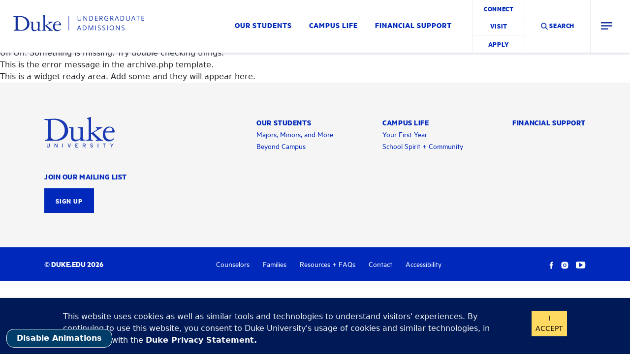

--- FILE ---
content_type: text/html; charset=UTF-8
request_url: https://admissions.duke.edu/category/counselors/
body_size: 8866
content:
<!doctype html>

<!--[if lt IE 7]><html lang="en-US" class="no-js lt-ie9 lt-ie8 lt-ie7"><![endif]-->
<!--[if (IE 7)&!(IEMobile)]><html lang="en-US" class="no-js lt-ie9 lt-ie8"><![endif]-->
<!--[if (IE 8)&!(IEMobile)]><html lang="en-US" class="no-js lt-ie9"><![endif]-->
<!--[if gt IE 8]><!-->
<html lang="en-US">
<!--<![endif]-->

<head>
  <!-- Global Site Tag (gtag.js) - Google Analytics -->
  <script async src="https://www.googletagmanager.com/gtag/js?id=UA-19485176-1"></script>
  <script>
  window.dataLayer = window.dataLayer || [];
  function gtag(){dataLayer.push(arguments);}
  gtag('js', new Date());
  gtag('config', 'UA-19485176-1');
  </script>

  <meta charset="utf-8">
  <meta http-equiv="X-UA-Compatible" content="IE=edge">
  <meta name="HandheldFriendly" content="True">
  <meta name="MobileOptimized" content="320">
  <meta name="viewport" content="width=device-width, initial-scale=1" />
  <link rel="pingback" href="https://admissions.duke.edu/xmlrpc.php">

  <meta name='robots' content='index, follow, max-image-preview:large, max-snippet:-1, max-video-preview:-1' />

	<!-- This site is optimized with the Yoast SEO plugin v26.7 - https://yoast.com/wordpress/plugins/seo/ -->
	<title>Counselors Archives - Duke Undergraduate Admissions</title>
	<link rel="canonical" href="https://admissions.duke.edu/category/counselors/" />
	<meta property="og:locale" content="en_US" />
	<meta property="og:type" content="article" />
	<meta property="og:title" content="Counselors Archives - Duke Undergraduate Admissions" />
	<meta property="og:url" content="https://admissions.duke.edu/category/counselors/" />
	<meta property="og:site_name" content="Duke Undergraduate Admissions" />
	<meta name="twitter:card" content="summary_large_image" />
	<script type="application/ld+json" class="yoast-schema-graph">{"@context":"https://schema.org","@graph":[{"@type":"CollectionPage","@id":"https://admissions.duke.edu/category/counselors/","url":"https://admissions.duke.edu/category/counselors/","name":"Counselors Archives - Duke Undergraduate Admissions","isPartOf":{"@id":"https://admissions.duke.edu/#website"},"breadcrumb":{"@id":"https://admissions.duke.edu/category/counselors/#breadcrumb"},"inLanguage":"en-US"},{"@type":"BreadcrumbList","@id":"https://admissions.duke.edu/category/counselors/#breadcrumb","itemListElement":[{"@type":"ListItem","position":1,"name":"Home","item":"https://admissions.duke.edu/"},{"@type":"ListItem","position":2,"name":"Counselors"}]},{"@type":"WebSite","@id":"https://admissions.duke.edu/#website","url":"https://admissions.duke.edu/","name":"Duke Undergraduate Admissions","description":"","potentialAction":[{"@type":"SearchAction","target":{"@type":"EntryPoint","urlTemplate":"https://admissions.duke.edu/?s={search_term_string}"},"query-input":{"@type":"PropertyValueSpecification","valueRequired":true,"valueName":"search_term_string"}}],"inLanguage":"en-US"}]}</script>
	<!-- / Yoast SEO plugin. -->


<link rel='dns-prefetch' href='//unpkg.com' />
<link rel='dns-prefetch' href='//alertbar.oit.duke.edu' />
<link rel="alternate" type="application/rss+xml" title="Duke Undergraduate Admissions &raquo; Feed" href="https://admissions.duke.edu/feed/" />
<link rel="alternate" type="application/rss+xml" title="Duke Undergraduate Admissions &raquo; Comments Feed" href="https://admissions.duke.edu/comments/feed/" />
<link rel="alternate" type="application/rss+xml" title="Duke Undergraduate Admissions &raquo; Counselors Category Feed" href="https://admissions.duke.edu/category/counselors/feed/" />
<style id='wp-img-auto-sizes-contain-inline-css' type='text/css'>
img:is([sizes=auto i],[sizes^="auto," i]){contain-intrinsic-size:3000px 1500px}
/*# sourceURL=wp-img-auto-sizes-contain-inline-css */
</style>
<style id='wp-emoji-styles-inline-css' type='text/css'>

	img.wp-smiley, img.emoji {
		display: inline !important;
		border: none !important;
		box-shadow: none !important;
		height: 1em !important;
		width: 1em !important;
		margin: 0 0.07em !important;
		vertical-align: -0.1em !important;
		background: none !important;
		padding: 0 !important;
	}
/*# sourceURL=wp-emoji-styles-inline-css */
</style>
<style id='wp-block-library-inline-css' type='text/css'>
:root{--wp-block-synced-color:#7a00df;--wp-block-synced-color--rgb:122,0,223;--wp-bound-block-color:var(--wp-block-synced-color);--wp-editor-canvas-background:#ddd;--wp-admin-theme-color:#007cba;--wp-admin-theme-color--rgb:0,124,186;--wp-admin-theme-color-darker-10:#006ba1;--wp-admin-theme-color-darker-10--rgb:0,107,160.5;--wp-admin-theme-color-darker-20:#005a87;--wp-admin-theme-color-darker-20--rgb:0,90,135;--wp-admin-border-width-focus:2px}@media (min-resolution:192dpi){:root{--wp-admin-border-width-focus:1.5px}}.wp-element-button{cursor:pointer}:root .has-very-light-gray-background-color{background-color:#eee}:root .has-very-dark-gray-background-color{background-color:#313131}:root .has-very-light-gray-color{color:#eee}:root .has-very-dark-gray-color{color:#313131}:root .has-vivid-green-cyan-to-vivid-cyan-blue-gradient-background{background:linear-gradient(135deg,#00d084,#0693e3)}:root .has-purple-crush-gradient-background{background:linear-gradient(135deg,#34e2e4,#4721fb 50%,#ab1dfe)}:root .has-hazy-dawn-gradient-background{background:linear-gradient(135deg,#faaca8,#dad0ec)}:root .has-subdued-olive-gradient-background{background:linear-gradient(135deg,#fafae1,#67a671)}:root .has-atomic-cream-gradient-background{background:linear-gradient(135deg,#fdd79a,#004a59)}:root .has-nightshade-gradient-background{background:linear-gradient(135deg,#330968,#31cdcf)}:root .has-midnight-gradient-background{background:linear-gradient(135deg,#020381,#2874fc)}:root{--wp--preset--font-size--normal:16px;--wp--preset--font-size--huge:42px}.has-regular-font-size{font-size:1em}.has-larger-font-size{font-size:2.625em}.has-normal-font-size{font-size:var(--wp--preset--font-size--normal)}.has-huge-font-size{font-size:var(--wp--preset--font-size--huge)}.has-text-align-center{text-align:center}.has-text-align-left{text-align:left}.has-text-align-right{text-align:right}.has-fit-text{white-space:nowrap!important}#end-resizable-editor-section{display:none}.aligncenter{clear:both}.items-justified-left{justify-content:flex-start}.items-justified-center{justify-content:center}.items-justified-right{justify-content:flex-end}.items-justified-space-between{justify-content:space-between}.screen-reader-text{border:0;clip-path:inset(50%);height:1px;margin:-1px;overflow:hidden;padding:0;position:absolute;width:1px;word-wrap:normal!important}.screen-reader-text:focus{background-color:#ddd;clip-path:none;color:#444;display:block;font-size:1em;height:auto;left:5px;line-height:normal;padding:15px 23px 14px;text-decoration:none;top:5px;width:auto;z-index:100000}html :where(.has-border-color){border-style:solid}html :where([style*=border-top-color]){border-top-style:solid}html :where([style*=border-right-color]){border-right-style:solid}html :where([style*=border-bottom-color]){border-bottom-style:solid}html :where([style*=border-left-color]){border-left-style:solid}html :where([style*=border-width]){border-style:solid}html :where([style*=border-top-width]){border-top-style:solid}html :where([style*=border-right-width]){border-right-style:solid}html :where([style*=border-bottom-width]){border-bottom-style:solid}html :where([style*=border-left-width]){border-left-style:solid}html :where(img[class*=wp-image-]){height:auto;max-width:100%}:where(figure){margin:0 0 1em}html :where(.is-position-sticky){--wp-admin--admin-bar--position-offset:var(--wp-admin--admin-bar--height,0px)}@media screen and (max-width:600px){html :where(.is-position-sticky){--wp-admin--admin-bar--position-offset:0px}}

/*# sourceURL=wp-block-library-inline-css */
</style><style id='global-styles-inline-css' type='text/css'>
:root{--wp--preset--aspect-ratio--square: 1;--wp--preset--aspect-ratio--4-3: 4/3;--wp--preset--aspect-ratio--3-4: 3/4;--wp--preset--aspect-ratio--3-2: 3/2;--wp--preset--aspect-ratio--2-3: 2/3;--wp--preset--aspect-ratio--16-9: 16/9;--wp--preset--aspect-ratio--9-16: 9/16;--wp--preset--color--black: #000000;--wp--preset--color--cyan-bluish-gray: #abb8c3;--wp--preset--color--white: #ffffff;--wp--preset--color--pale-pink: #f78da7;--wp--preset--color--vivid-red: #cf2e2e;--wp--preset--color--luminous-vivid-orange: #ff6900;--wp--preset--color--luminous-vivid-amber: #fcb900;--wp--preset--color--light-green-cyan: #7bdcb5;--wp--preset--color--vivid-green-cyan: #00d084;--wp--preset--color--pale-cyan-blue: #8ed1fc;--wp--preset--color--vivid-cyan-blue: #0693e3;--wp--preset--color--vivid-purple: #9b51e0;--wp--preset--gradient--vivid-cyan-blue-to-vivid-purple: linear-gradient(135deg,rgb(6,147,227) 0%,rgb(155,81,224) 100%);--wp--preset--gradient--light-green-cyan-to-vivid-green-cyan: linear-gradient(135deg,rgb(122,220,180) 0%,rgb(0,208,130) 100%);--wp--preset--gradient--luminous-vivid-amber-to-luminous-vivid-orange: linear-gradient(135deg,rgb(252,185,0) 0%,rgb(255,105,0) 100%);--wp--preset--gradient--luminous-vivid-orange-to-vivid-red: linear-gradient(135deg,rgb(255,105,0) 0%,rgb(207,46,46) 100%);--wp--preset--gradient--very-light-gray-to-cyan-bluish-gray: linear-gradient(135deg,rgb(238,238,238) 0%,rgb(169,184,195) 100%);--wp--preset--gradient--cool-to-warm-spectrum: linear-gradient(135deg,rgb(74,234,220) 0%,rgb(151,120,209) 20%,rgb(207,42,186) 40%,rgb(238,44,130) 60%,rgb(251,105,98) 80%,rgb(254,248,76) 100%);--wp--preset--gradient--blush-light-purple: linear-gradient(135deg,rgb(255,206,236) 0%,rgb(152,150,240) 100%);--wp--preset--gradient--blush-bordeaux: linear-gradient(135deg,rgb(254,205,165) 0%,rgb(254,45,45) 50%,rgb(107,0,62) 100%);--wp--preset--gradient--luminous-dusk: linear-gradient(135deg,rgb(255,203,112) 0%,rgb(199,81,192) 50%,rgb(65,88,208) 100%);--wp--preset--gradient--pale-ocean: linear-gradient(135deg,rgb(255,245,203) 0%,rgb(182,227,212) 50%,rgb(51,167,181) 100%);--wp--preset--gradient--electric-grass: linear-gradient(135deg,rgb(202,248,128) 0%,rgb(113,206,126) 100%);--wp--preset--gradient--midnight: linear-gradient(135deg,rgb(2,3,129) 0%,rgb(40,116,252) 100%);--wp--preset--font-size--small: 13px;--wp--preset--font-size--medium: 20px;--wp--preset--font-size--large: 36px;--wp--preset--font-size--x-large: 42px;--wp--preset--spacing--20: 0.44rem;--wp--preset--spacing--30: 0.67rem;--wp--preset--spacing--40: 1rem;--wp--preset--spacing--50: 1.5rem;--wp--preset--spacing--60: 2.25rem;--wp--preset--spacing--70: 3.38rem;--wp--preset--spacing--80: 5.06rem;--wp--preset--shadow--natural: 6px 6px 9px rgba(0, 0, 0, 0.2);--wp--preset--shadow--deep: 12px 12px 50px rgba(0, 0, 0, 0.4);--wp--preset--shadow--sharp: 6px 6px 0px rgba(0, 0, 0, 0.2);--wp--preset--shadow--outlined: 6px 6px 0px -3px rgb(255, 255, 255), 6px 6px rgb(0, 0, 0);--wp--preset--shadow--crisp: 6px 6px 0px rgb(0, 0, 0);}:where(.is-layout-flex){gap: 0.5em;}:where(.is-layout-grid){gap: 0.5em;}body .is-layout-flex{display: flex;}.is-layout-flex{flex-wrap: wrap;align-items: center;}.is-layout-flex > :is(*, div){margin: 0;}body .is-layout-grid{display: grid;}.is-layout-grid > :is(*, div){margin: 0;}:where(.wp-block-columns.is-layout-flex){gap: 2em;}:where(.wp-block-columns.is-layout-grid){gap: 2em;}:where(.wp-block-post-template.is-layout-flex){gap: 1.25em;}:where(.wp-block-post-template.is-layout-grid){gap: 1.25em;}.has-black-color{color: var(--wp--preset--color--black) !important;}.has-cyan-bluish-gray-color{color: var(--wp--preset--color--cyan-bluish-gray) !important;}.has-white-color{color: var(--wp--preset--color--white) !important;}.has-pale-pink-color{color: var(--wp--preset--color--pale-pink) !important;}.has-vivid-red-color{color: var(--wp--preset--color--vivid-red) !important;}.has-luminous-vivid-orange-color{color: var(--wp--preset--color--luminous-vivid-orange) !important;}.has-luminous-vivid-amber-color{color: var(--wp--preset--color--luminous-vivid-amber) !important;}.has-light-green-cyan-color{color: var(--wp--preset--color--light-green-cyan) !important;}.has-vivid-green-cyan-color{color: var(--wp--preset--color--vivid-green-cyan) !important;}.has-pale-cyan-blue-color{color: var(--wp--preset--color--pale-cyan-blue) !important;}.has-vivid-cyan-blue-color{color: var(--wp--preset--color--vivid-cyan-blue) !important;}.has-vivid-purple-color{color: var(--wp--preset--color--vivid-purple) !important;}.has-black-background-color{background-color: var(--wp--preset--color--black) !important;}.has-cyan-bluish-gray-background-color{background-color: var(--wp--preset--color--cyan-bluish-gray) !important;}.has-white-background-color{background-color: var(--wp--preset--color--white) !important;}.has-pale-pink-background-color{background-color: var(--wp--preset--color--pale-pink) !important;}.has-vivid-red-background-color{background-color: var(--wp--preset--color--vivid-red) !important;}.has-luminous-vivid-orange-background-color{background-color: var(--wp--preset--color--luminous-vivid-orange) !important;}.has-luminous-vivid-amber-background-color{background-color: var(--wp--preset--color--luminous-vivid-amber) !important;}.has-light-green-cyan-background-color{background-color: var(--wp--preset--color--light-green-cyan) !important;}.has-vivid-green-cyan-background-color{background-color: var(--wp--preset--color--vivid-green-cyan) !important;}.has-pale-cyan-blue-background-color{background-color: var(--wp--preset--color--pale-cyan-blue) !important;}.has-vivid-cyan-blue-background-color{background-color: var(--wp--preset--color--vivid-cyan-blue) !important;}.has-vivid-purple-background-color{background-color: var(--wp--preset--color--vivid-purple) !important;}.has-black-border-color{border-color: var(--wp--preset--color--black) !important;}.has-cyan-bluish-gray-border-color{border-color: var(--wp--preset--color--cyan-bluish-gray) !important;}.has-white-border-color{border-color: var(--wp--preset--color--white) !important;}.has-pale-pink-border-color{border-color: var(--wp--preset--color--pale-pink) !important;}.has-vivid-red-border-color{border-color: var(--wp--preset--color--vivid-red) !important;}.has-luminous-vivid-orange-border-color{border-color: var(--wp--preset--color--luminous-vivid-orange) !important;}.has-luminous-vivid-amber-border-color{border-color: var(--wp--preset--color--luminous-vivid-amber) !important;}.has-light-green-cyan-border-color{border-color: var(--wp--preset--color--light-green-cyan) !important;}.has-vivid-green-cyan-border-color{border-color: var(--wp--preset--color--vivid-green-cyan) !important;}.has-pale-cyan-blue-border-color{border-color: var(--wp--preset--color--pale-cyan-blue) !important;}.has-vivid-cyan-blue-border-color{border-color: var(--wp--preset--color--vivid-cyan-blue) !important;}.has-vivid-purple-border-color{border-color: var(--wp--preset--color--vivid-purple) !important;}.has-vivid-cyan-blue-to-vivid-purple-gradient-background{background: var(--wp--preset--gradient--vivid-cyan-blue-to-vivid-purple) !important;}.has-light-green-cyan-to-vivid-green-cyan-gradient-background{background: var(--wp--preset--gradient--light-green-cyan-to-vivid-green-cyan) !important;}.has-luminous-vivid-amber-to-luminous-vivid-orange-gradient-background{background: var(--wp--preset--gradient--luminous-vivid-amber-to-luminous-vivid-orange) !important;}.has-luminous-vivid-orange-to-vivid-red-gradient-background{background: var(--wp--preset--gradient--luminous-vivid-orange-to-vivid-red) !important;}.has-very-light-gray-to-cyan-bluish-gray-gradient-background{background: var(--wp--preset--gradient--very-light-gray-to-cyan-bluish-gray) !important;}.has-cool-to-warm-spectrum-gradient-background{background: var(--wp--preset--gradient--cool-to-warm-spectrum) !important;}.has-blush-light-purple-gradient-background{background: var(--wp--preset--gradient--blush-light-purple) !important;}.has-blush-bordeaux-gradient-background{background: var(--wp--preset--gradient--blush-bordeaux) !important;}.has-luminous-dusk-gradient-background{background: var(--wp--preset--gradient--luminous-dusk) !important;}.has-pale-ocean-gradient-background{background: var(--wp--preset--gradient--pale-ocean) !important;}.has-electric-grass-gradient-background{background: var(--wp--preset--gradient--electric-grass) !important;}.has-midnight-gradient-background{background: var(--wp--preset--gradient--midnight) !important;}.has-small-font-size{font-size: var(--wp--preset--font-size--small) !important;}.has-medium-font-size{font-size: var(--wp--preset--font-size--medium) !important;}.has-large-font-size{font-size: var(--wp--preset--font-size--large) !important;}.has-x-large-font-size{font-size: var(--wp--preset--font-size--x-large) !important;}
/*# sourceURL=global-styles-inline-css */
</style>

<style id='classic-theme-styles-inline-css' type='text/css'>
/*! This file is auto-generated */
.wp-block-button__link{color:#fff;background-color:#32373c;border-radius:9999px;box-shadow:none;text-decoration:none;padding:calc(.667em + 2px) calc(1.333em + 2px);font-size:1.125em}.wp-block-file__button{background:#32373c;color:#fff;text-decoration:none}
/*# sourceURL=/wp-includes/css/classic-themes.min.css */
</style>
<link rel='stylesheet' id='duke-alertbar-css' href='https://admissions.duke.edu/wp-content/plugins/duke-alertbar/public/css/duke-alertbar-public.css' type='text/css' media='all' />
<link rel='stylesheet' id='duke-alertbar-styles-css' href='https://alertbar.oit.duke.edu/sites/all/themes/blackwell/css/alert.css' type='text/css' media='screen' />
<link rel='stylesheet' id='main-style-css' href='https://admissions.duke.edu/wp-content/themes/duke/css/main.css' type='text/css' media='all' />
<script type="text/javascript" src="https://admissions.duke.edu/wp-includes/js/jquery/jquery.min.js" id="jquery-core-js"></script>
<script type="text/javascript" src="https://admissions.duke.edu/wp-includes/js/jquery/jquery-migrate.min.js" id="jquery-migrate-js"></script>
<script type="text/javascript" src="https://admissions.duke.edu/wp-content/plugins/duke-alertbar/public/js/duke-alertbar-public.js" id="duke-alertbar-js"></script>
<script type="text/javascript" src="https://unpkg.com/@popperjs/core@2" id="popperjs-js"></script>
<link rel="https://api.w.org/" href="https://admissions.duke.edu/wp-json/" /><link rel="alternate" title="JSON" type="application/json" href="https://admissions.duke.edu/wp-json/wp/v2/categories/9" />	<link rel="import" href="https://admissions.duke.edu/wp-content/plugins/duke-cookie-consent/bower_components/cookie-consent/cookie-consent.html">
  
		<script>
		(function(h,o,t,j,a,r){
			h.hj=h.hj||function(){(h.hj.q=h.hj.q||[]).push(arguments)};
			h._hjSettings={hjid:6412494,hjsv:5};
			a=o.getElementsByTagName('head')[0];
			r=o.createElement('script');r.async=1;
			r.src=t+h._hjSettings.hjid+j+h._hjSettings.hjsv;
			a.appendChild(r);
		})(window,document,'//static.hotjar.com/c/hotjar-','.js?sv=');
		</script>
		<link rel="icon" href="https://admissions.duke.edu/wp-content/uploads/2019/11/cropped-cropped-favicon-192x192-100x100.png" sizes="32x32" />
<link rel="icon" href="https://admissions.duke.edu/wp-content/uploads/2019/11/cropped-cropped-favicon-192x192.png" sizes="192x192" />
<link rel="apple-touch-icon" href="https://admissions.duke.edu/wp-content/uploads/2019/11/cropped-cropped-favicon-192x192.png" />
<meta name="msapplication-TileImage" content="https://admissions.duke.edu/wp-content/uploads/2019/11/cropped-cropped-favicon-192x192.png" />
		<style type="text/css" id="wp-custom-css">
			.video-wrapper {
  position: relative;
  padding-bottom: 56.25%; /* 16:9 aspect ratio */
  height: 0;
  overflow: hidden;
  max-width: 100%;
  margin: 0 auto; /* Centers the video */
}

.video-wrapper iframe {
  position: absolute;
  top: 0;
  left: 0;
  width: 100%;
  height: 100%;
}
		</style>
		
</head>

<body class="archive category category-counselors category-9 wp-theme-duke  body-color" itemscope itemtype="http://schema.org/WebPage">
  <div id="skip-link">
    <a href="#main" class="element-invisible element-focusable">Skip to main content</a>
  </div>
  <header class="site-header container-fluid">
    <div class="row">
      <div class="col-6 col-xl-3">
        <h1>
          <a href="/">
            <img src="https://admissions.duke.edu/wp-content/themes/duke/images/duke.svg" class="logo" alt="Duke | Undergraduate Admissions">
          </a>
        </h1>
      </div>
      <div class="col-6 col-xl-6 d-none d-xl-block">
        <nav aria-label="Main Navigation">
          <div class="menu-main-nav-container"><ul id="main-nav" class="menu"><li id="menu-item-221" class="menu-item menu-item-type-post_type menu-item-object-page menu-item-has-children menu-item-221"><a href="https://admissions.duke.edu/our-students/" aria-expanded="false">Our Students</a>
<ul class="sub-menu">
	<li id="menu-item-1416" class="menu-item menu-item-type-post_type menu-item-object-page menu-item-1416"><a href="https://admissions.duke.edu/academic-possibilities/">Majors, Minors, and More</a></li>
	<li id="menu-item-391" class="menu-item menu-item-type-post_type menu-item-object-page menu-item-391"><a href="https://admissions.duke.edu/beyond-campus/">Beyond Campus</a></li>
</ul>
</li>
<li id="menu-item-390" class="menu-item menu-item-type-post_type menu-item-object-page menu-item-has-children menu-item-390"><a href="https://admissions.duke.edu/community/" aria-expanded="false">Campus Life</a>
<ul class="sub-menu">
	<li id="menu-item-1311" class="menu-item menu-item-type-post_type menu-item-object-page menu-item-1311"><a href="https://admissions.duke.edu/your-first-year/">Your First Year</a></li>
	<li id="menu-item-1313" class="menu-item menu-item-type-post_type menu-item-object-page menu-item-1313"><a href="https://admissions.duke.edu/school-spirit-and-community/">School Spirit + Community</a></li>
</ul>
</li>
<li id="menu-item-392" class="menu-item menu-item-type-post_type menu-item-object-page menu-item-392"><a href="https://admissions.duke.edu/financial-support/">Financial Support</a></li>
</ul></div>        </nav>
      </div>
      <div class="col-6 col-xl-3 last-col">
        <div class="row">
          <div class="col-4 visit-apply-container d-none d-xl-block">
            <a href="https://admiss.ugrad.duke.edu/register/inquiry" class="">Connect</a>
            <a href="/visit" class="">Visit</a>
            <a href="/apply" class="">Apply</a>
          </div>
          <div class="col-5 search-container d-none d-xl-block">
            <button aria-controls="search-container" class="toggle-search">
              <img src="https://admissions.duke.edu/wp-content/themes/duke/images/search.svg" alt="">
              Search
            </button>
          </div>
          <div class="col-12 menu-container col-xl-3">
            <button aria-expanded="false" aria-controls="search-container" class="toggle-search d-xl-none">
              Search
            </button>
            <button aria-expanded="false" aria-controls="mobile-nav" class="toggle-menu d-xl-none">
              Menu
            </button>
            <button aria-expanded="false" aria-controls="desktop-drop-nav" class="toggle-menu-desktop d-none d-xl-block" aria-label="utility menu">
              Menu
            </button>
          </div>
        </div>
      </div>
    </div>
    <div id="search-container" aria-label="Search">
      <form role="search" method="get" id="searchform" class="searchform" action="https://admissions.duke.edu/">
    <div>
        <label for="s" class="screen-reader-text">Search for:</label>
        <input type="search" id="s" name="s" value="" />

        <button type="submit" id="searchsubmit" >Search</button>
    </div>
</form>      <span class="line toggle-menu-desktop d-none d-xl-block"></span>
      <button class="clear-search d-none d-xl-block">
        Clear Search
      </button>
      <button class="close-search">
        Close Search
      </button>
    </div>
  </header>

  <nav id="mobile-nav" aria-label="Mobile Navigation">
    <div class="menu-inner">
      <div class="menu-main-nav-container"><ul id="menu-main-nav" class="menu"><li class="menu-item menu-item-type-post_type menu-item-object-page menu-item-has-children menu-item-221"><a href="https://admissions.duke.edu/our-students/">Our Students</a><button aria-expanded="false">Toggle</button>
<ul class="sub-menu">
	<li class="menu-item menu-item-type-post_type menu-item-object-page menu-item-1416"><a href="https://admissions.duke.edu/academic-possibilities/">Majors, Minors, and More</a></li>
	<li class="menu-item menu-item-type-post_type menu-item-object-page menu-item-391"><a href="https://admissions.duke.edu/beyond-campus/">Beyond Campus</a></li>
</ul>
</li>
<li class="menu-item menu-item-type-post_type menu-item-object-page menu-item-has-children menu-item-390"><a href="https://admissions.duke.edu/community/">Campus Life</a><button aria-expanded="false">Toggle</button>
<ul class="sub-menu">
	<li class="menu-item menu-item-type-post_type menu-item-object-page menu-item-1311"><a href="https://admissions.duke.edu/your-first-year/">Your First Year</a></li>
	<li class="menu-item menu-item-type-post_type menu-item-object-page menu-item-1313"><a href="https://admissions.duke.edu/school-spirit-and-community/">School Spirit + Community</a></li>
</ul>
</li>
<li class="menu-item menu-item-type-post_type menu-item-object-page menu-item-392"><a href="https://admissions.duke.edu/financial-support/">Financial Support</a></li>
</ul></div>      <div class="menu-footer-menu-container"><ul id="menu-footer-menu" class="menu"><li id="menu-item-2047" class="menu-item menu-item-type-post_type menu-item-object-page menu-item-2047"><a href="https://admissions.duke.edu/counselors/">Counselors</a></li>
<li id="menu-item-2048" class="menu-item menu-item-type-post_type menu-item-object-page menu-item-2048"><a href="https://admissions.duke.edu/families/">Families</a></li>
<li id="menu-item-2050" class="menu-item menu-item-type-post_type menu-item-object-page menu-item-2050"><a href="https://admissions.duke.edu/resources/">Resources + FAQs</a></li>
<li id="menu-item-2110" class="menu-item menu-item-type-post_type menu-item-object-page menu-item-2110"><a href="https://admissions.duke.edu/contact/">Contact</a></li>
<li id="menu-item-5137" class="menu-item menu-item-type-custom menu-item-object-custom menu-item-5137"><a href="https://accessibility.duke.edu/">Accessibility</a></li>
</ul></div>    </div>
    <div class="visit-apply-bar">
      <a href="https://admiss.ugrad.duke.edu/register/inquiry" class="btn-1">Connect</a>
      <a href="/visit" class="btn-1">Visit</a>
      <a href="/apply" class="btn-1">Apply</a>
    </div>
  </nav>
  <nav id="desktop-drop-nav">
    <div class="menu-footer-menu-container"><ul id="menu-footer-menu-1" class="menu"><li class="menu-item menu-item-type-post_type menu-item-object-page menu-item-2047"><a href="https://admissions.duke.edu/counselors/">Counselors</a></li>
<li class="menu-item menu-item-type-post_type menu-item-object-page menu-item-2048"><a href="https://admissions.duke.edu/families/">Families</a></li>
<li class="menu-item menu-item-type-post_type menu-item-object-page menu-item-2050"><a href="https://admissions.duke.edu/resources/">Resources + FAQs</a></li>
<li class="menu-item menu-item-type-post_type menu-item-object-page menu-item-2110"><a href="https://admissions.duke.edu/contact/">Contact</a></li>
<li class="menu-item menu-item-type-custom menu-item-object-custom menu-item-5137"><a href="https://accessibility.duke.edu/">Accessibility</a></li>
</ul></div>  </nav>

    

			<div id="content">

				<div id="inner-content" class="wrap cf">

						<main id="main" class="m-all t-2of3 d-5of7 cf" role="main" itemscope itemprop="mainContentOfPage" itemtype="http://schema.org/Blog">

							<h1 class="page-title">Category: <span>Counselors</span></h1>							
							
									<article id="post-not-found" class="hentry cf">
										<header class="article-header">
											<h1>Oops, Post Not Found!</h1>
										</header>
										<section class="entry-content">
											<p>Uh Oh. Something is missing. Try double checking things.</p>
										</section>
										<footer class="article-footer">
												<p>This is the error message in the archive.php template.</p>
										</footer>
									</article>

							
						</main>

									<div id="sidebar1" class="sidebar m-all t-1of3 d-2of7 last-col cf" role="complementary">

					
						
						<div class="no-widgets">
							<p>This is a widget ready area. Add some and they will appear here.</p>
						</div>

					
				</div>

				</div>

			</div>

<footer class="site-footer-top container-fluid">
  <div class="row">
    <div class="col-12 col-xl-4">
      <a href="/">
        <img src="https://admissions.duke.edu/wp-content/themes/duke/images/duke.footer.svg" class="logo" alt="Duke | Undergraduate Admissions">
      </a>
      <div class="newsletter-container">
        <div class="h5">Join Our Mailing List</div>
        <a href="https://admiss.ugrad.duke.edu/register/inquiry" target="_blank" class="sign-up btn-1">Sign Up</a>
      </div>
    </div>
    <div class="col-8 d-none d-xl-block menu-container">
      <div class="menu-main-nav-container"><ul id="main-nav-footer" class="menu"><li class="menu-item menu-item-type-post_type menu-item-object-page menu-item-has-children menu-item-221"><a href="https://admissions.duke.edu/our-students/">Our Students</a>
<ul class="sub-menu">
	<li class="menu-item menu-item-type-post_type menu-item-object-page menu-item-1416"><a href="https://admissions.duke.edu/academic-possibilities/">Majors, Minors, and More</a></li>
	<li class="menu-item menu-item-type-post_type menu-item-object-page menu-item-391"><a href="https://admissions.duke.edu/beyond-campus/">Beyond Campus</a></li>
</ul>
</li>
<li class="menu-item menu-item-type-post_type menu-item-object-page menu-item-has-children menu-item-390"><a href="https://admissions.duke.edu/community/">Campus Life</a>
<ul class="sub-menu">
	<li class="menu-item menu-item-type-post_type menu-item-object-page menu-item-1311"><a href="https://admissions.duke.edu/your-first-year/">Your First Year</a></li>
	<li class="menu-item menu-item-type-post_type menu-item-object-page menu-item-1313"><a href="https://admissions.duke.edu/school-spirit-and-community/">School Spirit + Community</a></li>
</ul>
</li>
<li class="menu-item menu-item-type-post_type menu-item-object-page menu-item-392"><a href="https://admissions.duke.edu/financial-support/">Financial Support</a></li>
</ul></div>    </div>
  </div>
</footer>
<footer class="site-footer-bottom container-fluid">
  <div class="row">
    <div class="col-6 col-xl-3">
      &copy; DUKE.EDU 2026    </div>
    <div class="col-6 d-none d-xl-block links-container">
      <div class="menu-footer-menu-container"><ul id="menu-footer-menu-2" class="menu"><li class="menu-item menu-item-type-post_type menu-item-object-page menu-item-2047"><a href="https://admissions.duke.edu/counselors/">Counselors</a></li>
<li class="menu-item menu-item-type-post_type menu-item-object-page menu-item-2048"><a href="https://admissions.duke.edu/families/">Families</a></li>
<li class="menu-item menu-item-type-post_type menu-item-object-page menu-item-2050"><a href="https://admissions.duke.edu/resources/">Resources + FAQs</a></li>
<li class="menu-item menu-item-type-post_type menu-item-object-page menu-item-2110"><a href="https://admissions.duke.edu/contact/">Contact</a></li>
<li class="menu-item menu-item-type-custom menu-item-object-custom menu-item-5137"><a href="https://accessibility.duke.edu/">Accessibility</a></li>
</ul></div>    </div>
    <div class="col-6 col-xl-3 social-container">
      <a href="https://www.facebook.com/DiscoverDuke" target="_blank">
        <img src="https://admissions.duke.edu/wp-content/themes/duke/images/icon/facebook.svg" alt="Facebook">
      </a>
      <a href="https://www.instagram.com/discoverduke" target="_blank">
        <img src="https://admissions.duke.edu/wp-content/themes/duke/images/icon/insta.svg" alt="Instagram">
      </a>
      <a href="https://www.youtube.com/channel/UC-qWGiOm5IB3rz4wVUFkdvA" target="_blank">
        <img src="https://admissions.duke.edu/wp-content/themes/duke/images/icon/youtube.svg" alt="YouTube">
      </a>
    </div>
  </div>
</footer>

<div class="accessibility-control">
  <button type="button" class="accessibility-control__animations">Disable Animations</button>
</div>

<script type="speculationrules">
{"prefetch":[{"source":"document","where":{"and":[{"href_matches":"/*"},{"not":{"href_matches":["/wp-*.php","/wp-admin/*","/wp-content/uploads/*","/wp-content/*","/wp-content/plugins/*","/wp-content/themes/duke/*","/*\\?(.+)"]}},{"not":{"selector_matches":"a[rel~=\"nofollow\"]"}},{"not":{"selector_matches":".no-prefetch, .no-prefetch a"}}]},"eagerness":"conservative"}]}
</script>
<div class="duke-alert-container" style="display:none;visibility:hidden;"><script src="https://alertbar.oit.duke.edu/alert.html" type="text/javascript"></script></div><cookie-consent 
	geo-ip-url="https://admissions.duke.edu/wp-content/plugins/duke-cookie-consent/eu.json"
	text="This website uses cookies as well as similar tools and technologies to understand visitors' experiences. By continuing to use this website, you consent to Duke University's usage of cookies and similar technologies, in accordance with the "
	policy-text="Duke Privacy Statement."
	policy-link="https://oarc.duke.edu/privacy/duke-university-privacy-statement"
	accept-text="I ACCEPT">
  </cookie-consent><script type="text/javascript" src="https://admissions.duke.edu/wp-content/plugins/duke-cookie-consent/bower_components/webcomponentsjs/webcomponents-lite.js" id="cookie_consent_attr-js"></script>
<script type="text/javascript" src="https://admissions.duke.edu/wp-content/themes/duke/js/main.js" id="main-js-js"></script>
<script id="wp-emoji-settings" type="application/json">
{"baseUrl":"https://s.w.org/images/core/emoji/17.0.2/72x72/","ext":".png","svgUrl":"https://s.w.org/images/core/emoji/17.0.2/svg/","svgExt":".svg","source":{"concatemoji":"https://admissions.duke.edu/wp-includes/js/wp-emoji-release.min.js"}}
</script>
<script type="module">
/* <![CDATA[ */
/*! This file is auto-generated */
const a=JSON.parse(document.getElementById("wp-emoji-settings").textContent),o=(window._wpemojiSettings=a,"wpEmojiSettingsSupports"),s=["flag","emoji"];function i(e){try{var t={supportTests:e,timestamp:(new Date).valueOf()};sessionStorage.setItem(o,JSON.stringify(t))}catch(e){}}function c(e,t,n){e.clearRect(0,0,e.canvas.width,e.canvas.height),e.fillText(t,0,0);t=new Uint32Array(e.getImageData(0,0,e.canvas.width,e.canvas.height).data);e.clearRect(0,0,e.canvas.width,e.canvas.height),e.fillText(n,0,0);const a=new Uint32Array(e.getImageData(0,0,e.canvas.width,e.canvas.height).data);return t.every((e,t)=>e===a[t])}function p(e,t){e.clearRect(0,0,e.canvas.width,e.canvas.height),e.fillText(t,0,0);var n=e.getImageData(16,16,1,1);for(let e=0;e<n.data.length;e++)if(0!==n.data[e])return!1;return!0}function u(e,t,n,a){switch(t){case"flag":return n(e,"\ud83c\udff3\ufe0f\u200d\u26a7\ufe0f","\ud83c\udff3\ufe0f\u200b\u26a7\ufe0f")?!1:!n(e,"\ud83c\udde8\ud83c\uddf6","\ud83c\udde8\u200b\ud83c\uddf6")&&!n(e,"\ud83c\udff4\udb40\udc67\udb40\udc62\udb40\udc65\udb40\udc6e\udb40\udc67\udb40\udc7f","\ud83c\udff4\u200b\udb40\udc67\u200b\udb40\udc62\u200b\udb40\udc65\u200b\udb40\udc6e\u200b\udb40\udc67\u200b\udb40\udc7f");case"emoji":return!a(e,"\ud83e\u1fac8")}return!1}function f(e,t,n,a){let r;const o=(r="undefined"!=typeof WorkerGlobalScope&&self instanceof WorkerGlobalScope?new OffscreenCanvas(300,150):document.createElement("canvas")).getContext("2d",{willReadFrequently:!0}),s=(o.textBaseline="top",o.font="600 32px Arial",{});return e.forEach(e=>{s[e]=t(o,e,n,a)}),s}function r(e){var t=document.createElement("script");t.src=e,t.defer=!0,document.head.appendChild(t)}a.supports={everything:!0,everythingExceptFlag:!0},new Promise(t=>{let n=function(){try{var e=JSON.parse(sessionStorage.getItem(o));if("object"==typeof e&&"number"==typeof e.timestamp&&(new Date).valueOf()<e.timestamp+604800&&"object"==typeof e.supportTests)return e.supportTests}catch(e){}return null}();if(!n){if("undefined"!=typeof Worker&&"undefined"!=typeof OffscreenCanvas&&"undefined"!=typeof URL&&URL.createObjectURL&&"undefined"!=typeof Blob)try{var e="postMessage("+f.toString()+"("+[JSON.stringify(s),u.toString(),c.toString(),p.toString()].join(",")+"));",a=new Blob([e],{type:"text/javascript"});const r=new Worker(URL.createObjectURL(a),{name:"wpTestEmojiSupports"});return void(r.onmessage=e=>{i(n=e.data),r.terminate(),t(n)})}catch(e){}i(n=f(s,u,c,p))}t(n)}).then(e=>{for(const n in e)a.supports[n]=e[n],a.supports.everything=a.supports.everything&&a.supports[n],"flag"!==n&&(a.supports.everythingExceptFlag=a.supports.everythingExceptFlag&&a.supports[n]);var t;a.supports.everythingExceptFlag=a.supports.everythingExceptFlag&&!a.supports.flag,a.supports.everything||((t=a.source||{}).concatemoji?r(t.concatemoji):t.wpemoji&&t.twemoji&&(r(t.twemoji),r(t.wpemoji)))});
//# sourceURL=https://admissions.duke.edu/wp-includes/js/wp-emoji-loader.min.js
/* ]]> */
</script>

<script>
  window.mapsReady = false;

  function initMap() {
    window.mapsReady = true;
    $(window).trigger('map-ready');
  }
</script>
<script async defer src="https://maps.googleapis.com/maps/api/js?key=AIzaSyA9vFDMn0mL7kZ6DDQdKYf5l38C7b_F61A&callback=initMap"></script>

</body>

</html>

--- FILE ---
content_type: text/html
request_url: https://admissions.duke.edu/wp-content/plugins/duke-cookie-consent/bower_components/cookie-consent/cookie-consent.html
body_size: 3550
content:
<link rel="import" href="../polymer/polymer-element.html">
<link rel="import" href="../polymer/lib/elements/dom-if.html">
<link rel="import" href="../iron-ajax/iron-ajax.html">
<link rel="import" href="../paper-toast/paper-toast.html">
<link rel="import" href="../paper-button/paper-button.html">
<link rel="import" href="../iron-flex-layout/iron-flex-layout-classes.html">
<link rel="import" href="../duke-cookie-consent/duke-cookie-styles.html">

<dom-module id="cookie-consent">
  <template>
    <style>
      :host {
        @apply --cookie-consent;
      }
      #consentToast {
        @apply --cookie-consent-toast;
        --paper-toast-color: var(--cookie-consent-text-color, #f1f1f1);
        --paper-toast-background-color: var(--cookie-consent-background-color, #323232);
      }
      #consentToast .text {
        @apply --cookie-consent-text;
        color: var(--cookie-consent-text-color, #f1f1f1);
      }
      .policy-link {
        @apply --cookie-consent-policy-link;
        color: var(--cookie-consent-policy-link-color, var(--light-accent-color));
        text-decoration: none;
      }
      .policy-link:hover {
        text-decoration: underline;
      }
      paper-button {
        @apply --cookie-consent-buttons;
        margin: 0;
        padding: 3px 0;
        text-align: center;
      }
      paper-button.keyboard-focus {
        font-weight: normal !important;
      }
      .horizontal {
        @apply --layout-horizontal;
        padding-top: 10px;
      }
      .flex {
        @apply --layout-flex;
      }
      #rejectButton {
        @apply --cookie-consent-reject-button;
        color: var(--cookie-consent-reject-text-color, var(--disabled-text-color));
        background: var(--cookie-consent-reject-background, transparent);
        --paper-button-ink-color: var(--cookie-consent-reject-ink-color, var(--disabled-text-color));
      }
      #acceptButton {
        @apply --cookie-consent-accept-button;
        color: var(--cookie-consent-accept-text-color, var(--accent-color));
        background: var(--cookie-consent-accept-background, transparent);
        --paper-button-ink-color: var(--cookie-consent-accept-ink-color, var(--accent-color));
      }
      @media only screen 
        and (min-device-width: 320px) 
        and (max-device-width: 568px)
        and (-webkit-min-device-pixel-ratio: 2) {

          .horizontal {
            @apply --cookie-consent-mobile-layout;
          }

          .horizontal div:first-child {
            @apply --cookie-consent-mobile-text;
          }

          .horizontal div:last-child {
            @apply --cookie-consent-mobile-button;
          }

          #acceptButton {
            @apply --cookie-consent-mobile-accept-button;
          }

        }
    </style>

    <iron-ajax id="checkCountry"
               url="[[geoIpUrl]]"
               handle-as="json"
               on-response="_checkCountryCode"></iron-ajax>

    <paper-toast id="consentToast" class="fit-bottom" duration="0">
      <div class="horizontal">
        <div>
          <span class="text">[[text]]</span>
          <template is="dom-if" if="[[policyLink]]">
            <a href$="[[policyLink]]" class="policy-link">[[policyText]]</a>
          </template>
          <slot name="text" class="text"></slot>
          <slot name="policy-link" class="policy-link"></slot>
        </div>
        <div class="flex"></div>
        <div>
          <template is="dom-if" if="[[rejectable]]">
            <paper-button id="rejectButton" on-tap="_respond" data-response="reject">[[rejectText]]</paper-button>
          </template>
          <paper-button id="acceptButton" on-tap="_respond" data-response="accept">[[acceptText]]</paper-button>
        </div>
      </div>
    </paper-toast>
  </template>


  </template>

  <script>
    /**
     * `cookie-consent`
     *
     * A great, simple and fully customizable material design cookie consent that automatically
     * shows up only to the users subject to the cookie law (EU users).
     *
     * _[Take a look at the component overview for more info](https://www.webcomponents.org/element/Dabolus/cookie-consent)_
     *
     * @customElement
     * @polymer
     * @demo demo/index.html
     */
    class CookieConsent extends Polymer.Element {
      static get is() { return 'cookie-consent'; }
      static get properties() {
        return {
          /**
           * The url of the API to use to retrieve the user location information.
           *
           * You can change it if for some reason the 15,000 queries per hour offered
           * by [freegeoip.net](https://freegeoip.net/) are not enough for you, or
           * if you prefer to use your own private api.
           */
          geoIpUrl: {
            type: String,
            value: 'https://freegeoip.net/json/',
          },
          /**
           * The param that contains the country code of the user
           * in the result returned from the API.
           */
          geoIpParam: {
            type: String,
            value: 'country_code',
          },
          /**
           * The current status of the consent.
           * It can be:
           * - `pending`: if the user hasn't given the consent yet
           * - `accepted`: if the user has accepted the consent
           * - `rejected`: if the user has rejected the consent
           */
          cookiesStatus: {
            type: String,
            value: 'pending',
            readOnly: true,
            notify: true,
            reflectToAttribute: true,
          },
          /**
           * Use the local storage instead of saving user cookie consent to a cookie.
           */
          useLocalStorage: Boolean,
          /**
           * Use the session storage instead of saving user cookie consent to a cookie.
           *
           * This can be useful to test out the cookie consent toast, as the user choice
           * will be deleted when he closes the browser tab.
           */
          useSessionStorage: Boolean,

          /**
           * The text displayed on the consent.
           */
          text: {
            type: String,
            value: 'This website uses cookies to give you the best possible experience.',
          },
          /**
           * The link to the cookie policy used by your website (if there is one).
           */
          policyLink: String,
          /**
           * The text to display on the link to the cookie policy.
           */
          policyText: {
            type: String,
            value: 'Learn more',
          },
          /**
           * The text to display on the button to accept the cookie policy.
           */
          acceptText: {
            type: String,
            value: 'Got it!',
          },
          /**
           * The text to display on the button to reject the cookie policy.
           *
           * Visible only if the cookie consent is also `rejectable`.
           */
          rejectText: {
            type: String,
            value: 'No, thanks',
          },
          /**
           * Enable this property if you want the cookie consent to be rejected.
           */
          rejectable: Boolean,
          /**
           * Seconds to wait before making the toast appear.
           */
          secondsBeforeAppearing: {
            type: Number,
            value: 0,
          },

          _countryCodes: {
            type: Array,
            readOnly: true,
            value: function() {
              return [
                'AT',
                'BE',
                'BG',
                'HR',
                'CY',
                'CZ',
                'DK',
                'EE',
                'FI',
                'FR',
                'DE',
                'GR',
                'HU',
                'IE',
                'IT',
                'LV',
                'LT',
                'LU',
                'MT',
                'NL',
                'PL',
                'PT',
                'RO',
                'SK',
                'SI',
                'ES',
                'SE',
                'GB',
              ];
            },
          },
        };
      }
      _respond(e) {
        const response = e.target.dataset.response;

        // We got an invalid response
        if ((response !== "accept") &&
          (response !== "reject") &&
          (response !== "true") &&
          (response !== "false")) {
          console.error('Error: invalid response!');
          return;
        }
        const answer = (response === "accept") || (response === "true");

        // Priority goes first to the session storage...
        if (this.useSessionStorage)
          sessionStorage.setItem('acceptCookies', answer);
        // ...then to the local storage...
        else if (this.useLocalStorage)
          localStorage.setItem('acceptCookies', answer);
        // ...and in the end, to the cookie
        else
          document.cookie = 'acceptCookies=' + answer + '; expires=Fri, 31 Dec 9999 23:59:59 GMT; path=/';
        // Update the cookie consent status
        this._setCookiesStatus(answer ? 'accepted' : 'rejected');
        // Close the toast
        this.$.consentToast.close();
      }
      _cookieVal() {
        return document.cookie.replace(/(?:(?:^|.*;\s*)acceptCookies\s*\=\s*([^;]*).*$)|^.*$/, '$1');
      }
      _checkCountryCode(e) {
        const response = e.detail.response;
        // Flag to check if an error happened. In that case, we will use the default URL.
        let error = false;
        // The final country code we're going to use
        let countryCode = '';
        // The response is only a string.
        // Just check if it corresponds to a country code, otherwise fallback to the default URL.
        if (typeof response === 'string') {
          countryCode = response;
        } else if (typeof response === 'object') {
          // Let's check if the object has the key defined by the user.
          // If we have it, we have most probably found the user location.
          if (this.geoIpParam in response)
            countryCode = response[this.geoIpParam];
          // Argh! The user tried to troll us or we had an error with the user defined API.
          // Fallback to our beloved and (probably) reliable service
          else
            error = true;
          // Is this even possible?
        } else
          error = true;

        const _this = this;
        if (error) {
          // That would mean that our reliable service isn't working!
          // Quit everything to avoid an infinite loop, and show the
          // user the consent dialog anyways to avoid privacy problems.
          if (this.geoIpUrl === 'https://freegeoip.net/json/') {
            setTimeout(function() {
              _this.$.consentToast.open();
            }, this.secondsBeforeAppearing * 1000);
            // User defined service is not working,
            // set the default params and try again.
          } else {
            this.geoIpUrl = 'https://freegeoip.net/json/';
            this.geoIpParam = 'country_code';
            this.$.checkCountry.generateRequest();
          }
          // We SHOULD be safe here.
        } else {
          // User country is NOT subject to the cookie law,
          // so we consider it as a consent.
          if (this._countryCodes.indexOf(countryCode) < 0)
            this._accept();
          // User country IS subject to the cookie law.
          // Display the consent.
          else {
            setTimeout(function() {
              _this.$.consentToast.open();
            }, this.secondsBeforeAppearing * 1000);
          }
        }
      }
      connectedCallback() {
        super.connectedCallback();
        const cookie = this._cookieVal();
        // If the cookie exists
        if (cookie.length > 0)
        // Set the correct status
          this._setCookiesStatus((cookie === 'true') ? 'accepted' : 'rejected');
        // If there is no cookie, look in the local storage
        else if (localStorage.acceptCookies)
        // Set the correct status
          this._setCookiesStatus((localStorage.getItem('acceptCookies') === 'true') ? 'accepted' : 'rejected');
        // Last but not least, check in the session storage, even though we should not find it here
        else if (sessionStorage.acceptCookies)
        // Set the correct status
          this._setCookiesStatus((sessionStorage.getItem('acceptCookies') === 'true') ? 'accepted' : 'rejected');
        // If we cannot find the info anywhere, let's check the
        // user country to see if we need to display him the consent.
        else
          this.$.checkCountry.generateRequest();
      }
    }

    window.customElements.define(CookieConsent.is, CookieConsent);
  </script>
</dom-module>


--- FILE ---
content_type: text/html
request_url: https://admissions.duke.edu/wp-content/plugins/duke-cookie-consent/bower_components/polymer/polymer-element.html
body_size: 695
content:
<!--
@license
Copyright (c) 2017 The Polymer Project Authors. All rights reserved.
This code may only be used under the BSD style license found at http://polymer.github.io/LICENSE.txt
The complete set of authors may be found at http://polymer.github.io/AUTHORS.txt
The complete set of contributors may be found at http://polymer.github.io/CONTRIBUTORS.txt
Code distributed by Google as part of the polymer project is also
subject to an additional IP rights grant found at http://polymer.github.io/PATENTS.txt
-->
<link rel="import" href="lib/mixins/element-mixin.html">
<!-- import html-tag to export html -->
<link rel="import" href="lib/utils/html-tag.html">
<script>
(function() {
  'use strict';

  /**
   * Base class that provides the core API for Polymer's meta-programming
   * features including template stamping, data-binding, attribute deserialization,
   * and property change observation.
   *
   * @customElement
   * @memberof Polymer
   * @constructor
   * @implements {Polymer_ElementMixin}
   * @extends {HTMLElement}
   * @appliesMixin Polymer.ElementMixin
   * @summary Custom element base class that provides the core API for Polymer's
   *   key meta-programming features including template stamping, data-binding,
   *   attribute deserialization, and property change observation
   */
  Polymer.Element = Polymer.ElementMixin(HTMLElement);

  // NOTE: this is here for modulizer to export `html` for the module version of this file
  Polymer.html = Polymer.html;
})();
</script>


--- FILE ---
content_type: text/html
request_url: https://admissions.duke.edu/wp-content/plugins/duke-cookie-consent/bower_components/polymer/lib/elements/dom-if.html
body_size: 3382
content:
<!--
@license
Copyright (c) 2017 The Polymer Project Authors. All rights reserved.
This code may only be used under the BSD style license found at http://polymer.github.io/LICENSE.txt
The complete set of authors may be found at http://polymer.github.io/AUTHORS.txt
The complete set of contributors may be found at http://polymer.github.io/CONTRIBUTORS.txt
Code distributed by Google as part of the polymer project is also
subject to an additional IP rights grant found at http://polymer.github.io/PATENTS.txt
-->

<link rel="import" href="../../polymer-element.html">
<link rel="import" href="../utils/templatize.html">
<link rel="import" href="../utils/debounce.html">
<link rel="import" href="../utils/flush.html">

<script>

(function() {
  'use strict';

  /**
   * The `<dom-if>` element will stamp a light-dom `<template>` child when
   * the `if` property becomes truthy, and the template can use Polymer
   * data-binding and declarative event features when used in the context of
   * a Polymer element's template.
   *
   * When `if` becomes falsy, the stamped content is hidden but not
   * removed from dom. When `if` subsequently becomes truthy again, the content
   * is simply re-shown. This approach is used due to its favorable performance
   * characteristics: the expense of creating template content is paid only
   * once and lazily.
   *
   * Set the `restamp` property to true to force the stamped content to be
   * created / destroyed when the `if` condition changes.
   *
   * @customElement
   * @polymer
   * @extends Polymer.Element
   * @memberof Polymer
   * @summary Custom element that conditionally stamps and hides or removes
   *   template content based on a boolean flag.
   */
  class DomIf extends Polymer.Element {

    // Not needed to find template; can be removed once the analyzer
    // can find the tag name from customElements.define call
    static get is() { return 'dom-if'; }

    static get template() { return null; }

    static get properties() {

      return {

        /**
         * Fired whenever DOM is added or removed/hidden by this template (by
         * default, rendering occurs lazily).  To force immediate rendering, call
         * `render`.
         *
         * @event dom-change
         */

        /**
         * A boolean indicating whether this template should stamp.
         */
        if: {
          type: Boolean,
          observer: '__debounceRender'
        },

        /**
         * When true, elements will be removed from DOM and discarded when `if`
         * becomes false and re-created and added back to the DOM when `if`
         * becomes true.  By default, stamped elements will be hidden but left
         * in the DOM when `if` becomes false, which is generally results
         * in better performance.
         */
        restamp: {
          type: Boolean,
          observer: '__debounceRender'
        }

      };

    }

    constructor() {
      super();
      this.__renderDebouncer = null;
      this.__invalidProps = null;
      this.__instance = null;
      this._lastIf = false;
      this.__ctor = null;
    }

    __debounceRender() {
      // Render is async for 2 reasons:
      // 1. To eliminate dom creation trashing if user code thrashes `if` in the
      //    same turn. This was more common in 1.x where a compound computed
      //    property could result in the result changing multiple times, but is
      //    mitigated to a large extent by batched property processing in 2.x.
      // 2. To avoid double object propagation when a bag including values bound
      //    to the `if` property as well as one or more hostProps could enqueue
      //    the <dom-if> to flush before the <template>'s host property
      //    forwarding. In that scenario creating an instance would result in
      //    the host props being set once, and then the enqueued changes on the
      //    template would set properties a second time, potentially causing an
      //    object to be set to an instance more than once.  Creating the
      //    instance async from flushing data ensures this doesn't happen. If
      //    we wanted a sync option in the future, simply having <dom-if> flush
      //    (or clear) its template's pending host properties before creating
      //    the instance would also avoid the problem.
      this.__renderDebouncer = Polymer.Debouncer.debounce(
            this.__renderDebouncer
          , Polymer.Async.microTask
          , () => this.__render());
      Polymer.enqueueDebouncer(this.__renderDebouncer);
    }

    /**
     * @return {void}
     */
    disconnectedCallback() {
      super.disconnectedCallback();
      if (!this.parentNode ||
          (this.parentNode.nodeType == Node.DOCUMENT_FRAGMENT_NODE &&
           !this.parentNode.host)) {
        this.__teardownInstance();
      }
    }

    /**
     * @return {void}
     */
    connectedCallback() {
      super.connectedCallback();
      this.style.display = 'none';
      if (this.if) {
        this.__debounceRender();
      }
    }

    /**
     * Forces the element to render its content. Normally rendering is
     * asynchronous to a provoking change. This is done for efficiency so
     * that multiple changes trigger only a single render. The render method
     * should be called if, for example, template rendering is required to
     * validate application state.
     * @return {void}
     */
    render() {
      Polymer.flush();
    }

    __render() {
      if (this.if) {
        if (!this.__ensureInstance()) {
          // No template found yet
          return;
        }
        this._showHideChildren();
      } else if (this.restamp) {
        this.__teardownInstance();
      }
      if (!this.restamp && this.__instance) {
        this._showHideChildren();
      }
      if (this.if != this._lastIf) {
        this.dispatchEvent(new CustomEvent('dom-change', {
          bubbles: true,
          composed: true
        }));
        this._lastIf = this.if;
      }
    }

    __ensureInstance() {
      let parentNode = this.parentNode;
      // Guard against element being detached while render was queued
      if (parentNode) {
        if (!this.__ctor) {
          let template = /** @type {HTMLTemplateElement} */(this.querySelector('template'));
          if (!template) {
            // Wait until childList changes and template should be there by then
            let observer = new MutationObserver(() => {
              if (this.querySelector('template')) {
                observer.disconnect();
                this.__render();
              } else {
                throw new Error('dom-if requires a <template> child');
              }
            });
            observer.observe(this, {childList: true});
            return false;
          }
          this.__ctor = Polymer.Templatize.templatize(template, this, {
            // dom-if templatizer instances require `mutable: true`, as
            // `__syncHostProperties` relies on that behavior to sync objects
            mutableData: true,
            /**
             * @param {string} prop Property to forward
             * @param {*} value Value of property
             * @this {this}
             */
            forwardHostProp: function(prop, value) {
              if (this.__instance) {
                if (this.if) {
                  this.__instance.forwardHostProp(prop, value);
                } else {
                  // If we have an instance but are squelching host property
                  // forwarding due to if being false, note the invalidated
                  // properties so `__syncHostProperties` can sync them the next
                  // time `if` becomes true
                  this.__invalidProps = this.__invalidProps || Object.create(null);
                  this.__invalidProps[Polymer.Path.root(prop)] = true;
                }
              }
            }
          });
        }
        if (!this.__instance) {
          this.__instance = new this.__ctor();
          parentNode.insertBefore(this.__instance.root, this);
        } else {
          this.__syncHostProperties();
          let c$ = this.__instance.children;
          if (c$ && c$.length) {
            // Detect case where dom-if was re-attached in new position
            let lastChild = this.previousSibling;
            if (lastChild !== c$[c$.length-1]) {
              for (let i=0, n; (i<c$.length) && (n=c$[i]); i++) {
                parentNode.insertBefore(n, this);
              }
            }
          }
        }
      }
      return true;
    }

    __syncHostProperties() {
      let props = this.__invalidProps;
      if (props) {
        for (let prop in props) {
          this.__instance._setPendingProperty(prop, this.__dataHost[prop]);
        }
        this.__invalidProps = null;
        this.__instance._flushProperties();
      }
    }

    __teardownInstance() {
      if (this.__instance) {
        let c$ = this.__instance.children;
        if (c$ && c$.length) {
          // use first child parent, for case when dom-if may have been detached
          let parent = c$[0].parentNode;
          // Instance children may be disconnected from parents when dom-if
          // detaches if a tree was innerHTML'ed
          if (parent) {
            for (let i=0, n; (i<c$.length) && (n=c$[i]); i++) {
              parent.removeChild(n);
            }
          }
        }
        this.__instance = null;
        this.__invalidProps = null;
      }
    }

    /**
     * Shows or hides the template instance top level child elements. For
     * text nodes, `textContent` is removed while "hidden" and replaced when
     * "shown."
     * @return {void}
     * @protected
     */
    _showHideChildren() {
      let hidden = this.__hideTemplateChildren__ || !this.if;
      if (this.__instance) {
        this.__instance._showHideChildren(hidden);
      }
    }

  }

  customElements.define(DomIf.is, DomIf);

  /** @const */
  Polymer.DomIf = DomIf;

})();
</script>


--- FILE ---
content_type: text/html
request_url: https://admissions.duke.edu/wp-content/plugins/duke-cookie-consent/bower_components/iron-ajax/iron-ajax.html
body_size: 4717
content:
<!--
@license
Copyright (c) 2015 The Polymer Project Authors. All rights reserved.
This code may only be used under the BSD style license found at http://polymer.github.io/LICENSE.txt
The complete set of authors may be found at http://polymer.github.io/AUTHORS.txt
The complete set of contributors may be found at http://polymer.github.io/CONTRIBUTORS.txt
Code distributed by Google as part of the polymer project is also
subject to an additional IP rights grant found at http://polymer.github.io/PATENTS.txt
-->

<link rel="import" href="../polymer/polymer.html">
<link rel="import" href="iron-request.html">

<!--
The `iron-ajax` element exposes network request functionality.

    <iron-ajax
        auto
        url="https://www.googleapis.com/youtube/v3/search"
        params='{"part":"snippet", "q":"polymer", "key": "YOUTUBE_API_KEY", "type": "video"}'
        handle-as="json"
        on-response="handleResponse"
        debounce-duration="300"></iron-ajax>

With `auto` set to `true`, the element performs a request whenever
its `url`, `params` or `body` properties are changed. Automatically generated
requests will be debounced in the case that multiple attributes are changed
sequentially.

Note: The `params` attribute must be double quoted JSON.

You can trigger a request explicitly by calling `generateRequest` on the
element.

@demo demo/index.html
@hero hero.svg
-->

<script>
  'use strict';

  Polymer({

    is: 'iron-ajax',

    /**
     * Fired before a request is sent.
     *
     * @event iron-ajax-presend
     */

    /**
     * Fired when a request is sent.
     *
     * @event request
     */

    /**
     * Fired when a request is sent.
     *
     * @event iron-ajax-request
     */

    /**
     * Fired when a response is received.
     *
     * @event response
     */

    /**
     * Fired when a response is received.
     *
     * @event iron-ajax-response
     */

    /**
     * Fired when an error is received.
     *
     * @event error
     */

    /**
     * Fired when an error is received.
     *
     * @event iron-ajax-error
     */

    hostAttributes: {
      hidden: true
    },

    properties: {
      /**
       * The URL target of the request.
       */
      url: {
        type: String
      },

      /**
       * An object that contains query parameters to be appended to the
       * specified `url` when generating a request. If you wish to set the body
       * content when making a POST request, you should use the `body` property
       * instead.
       */
      params: {
        type: Object,
        value: function() {
          return {};
        }
      },

      /**
       * The HTTP method to use such as 'GET', 'POST', 'PUT', or 'DELETE'.
       * Default is 'GET'.
       */
      method: {
        type: String,
        value: 'GET'
      },

      /**
       * HTTP request headers to send.
       *
       * Example:
       *
       *     <iron-ajax
       *         auto
       *         url="http://somesite.com"
       *         headers='{"X-Requested-With": "XMLHttpRequest"}'
       *         handle-as="json"></iron-ajax>
       *
       * Note: setting a `Content-Type` header here will override the value
       * specified by the `contentType` property of this element.
       */
      headers: {
        type: Object,
        value: function() {
          return {};
        }
      },

      /**
       * Content type to use when sending data. If the `contentType` property
       * is set and a `Content-Type` header is specified in the `headers`
       * property, the `headers` property value will take precedence.
       *
       * Varies the handling of the `body` param.
       */
      contentType: {
        type: String,
        value: null
      },

      /**
       * Body content to send with the request, typically used with "POST"
       * requests.
       *
       * If body is a string it will be sent unmodified.
       *
       * If Content-Type is set to a value listed below, then
       * the body will be encoded accordingly.
       *
       *    * `content-type="application/json"`
       *      * body is encoded like `{"foo":"bar baz","x":1}`
       *    * `content-type="application/x-www-form-urlencoded"`
       *      * body is encoded like `foo=bar+baz&x=1`
       *
       * Otherwise the body will be passed to the browser unmodified, and it
       * will handle any encoding (e.g. for FormData, Blob, ArrayBuffer).
       *
       * @type (ArrayBuffer|ArrayBufferView|Blob|Document|FormData|null|string|undefined|Object)
       */
      body: {
        type: Object,
        value: null
      },

      /**
       * Toggle whether XHR is synchronous or asynchronous. Don't change this
       * to true unless You Know What You Are Doing™.
       */
      sync: {
        type: Boolean,
        value: false
      },

      /**
       * Specifies what data to store in the `response` property, and
       * to deliver as `event.detail.response` in `response` events.
       *
       * One of:
       *
       *    `text`: uses `XHR.responseText`.
       *
       *    `xml`: uses `XHR.responseXML`.
       *
       *    `json`: uses `XHR.responseText` parsed as JSON.
       *
       *    `arraybuffer`: uses `XHR.response`.
       *
       *    `blob`: uses `XHR.response`.
       *
       *    `document`: uses `XHR.response`.
       */
      handleAs: {
        type: String,
        value: 'json'
      },

      /**
       * Set the withCredentials flag on the request.
       */
      withCredentials: {
        type: Boolean,
        value: false
      },

      /**
       * Set the timeout flag on the request.
       */
      timeout: {
        type: Number,
        value: 0
      },

      /**
       * If true, automatically performs an Ajax request when either `url` or
       * `params` changes.
       */
      auto: {
        type: Boolean,
        value: false
      },

      /**
       * If true, error messages will automatically be logged to the console.
       */
      verbose: {
        type: Boolean,
        value: false
      },

      /**
       * The most recent request made by this iron-ajax element.
       *
       * @type {Object|undefined}
       */
      lastRequest: {
        type: Object,
        notify: true,
        readOnly: true
      },

      /**
       * The `progress` property of this element's `lastRequest`.
       *
       * @type {Object|undefined}
       */
      lastProgress: {
        type: Object,
        notify: true,
        readOnly: true
      },

      /**
       * True while lastRequest is in flight.
       */
      loading: {
        type: Boolean,
        notify: true,
        readOnly: true
      },

      /**
       * lastRequest's response.
       *
       * Note that lastResponse and lastError are set when lastRequest finishes,
       * so if loading is true, then lastResponse and lastError will correspond
       * to the result of the previous request.
       *
       * The type of the response is determined by the value of `handleAs` at
       * the time that the request was generated.
       *
       * @type {Object}
       */
      lastResponse: {
        type: Object,
        notify: true,
        readOnly: true
      },

      /**
       * lastRequest's error, if any.
       *
       * @type {Object}
       */
      lastError: {
        type: Object,
        notify: true,
        readOnly: true
      },

      /**
       * An Array of all in-flight requests originating from this iron-ajax
       * element.
       */
      activeRequests: {
        type: Array,
        notify: true,
        readOnly: true,
        value: function() {
          return [];
        }
      },

      /**
       * Length of time in milliseconds to debounce multiple automatically generated requests.
       */
      debounceDuration: {
        type: Number,
        value: 0,
        notify: true
      },

      /**
       * Prefix to be stripped from a JSON response before parsing it.
       *
       * In order to prevent an attack using CSRF with Array responses
       * (http://haacked.com/archive/2008/11/20/anatomy-of-a-subtle-json-vulnerability.aspx/)
       * many backends will mitigate this by prefixing all JSON response bodies
       * with a string that would be nonsensical to a JavaScript parser.
       *
       */
      jsonPrefix: {
        type: String,
        value: ''
      },

      /**
       * By default, iron-ajax's events do not bubble. Setting this attribute will cause its
       * request and response events as well as its iron-ajax-request, -response,  and -error
       * events to bubble to the window object. The vanilla error event never bubbles when
       * using shadow dom even if this.bubbles is true because a scoped flag is not passed with
       * it (first link) and because the shadow dom spec did not used to allow certain events,
       * including events named error, to leak outside of shadow trees (second link).
       * https://www.w3.org/TR/shadow-dom/#scoped-flag
       * https://www.w3.org/TR/2015/WD-shadow-dom-20151215/#events-that-are-not-leaked-into-ancestor-trees
       */
      bubbles: {
        type: Boolean,
        value: false
      },

      /**
       * Changes the [`completes`](iron-request#property-completes) promise chain 
       * from `generateRequest` to reject with an object
       * containing the original request, as well an error message.
       * If false (default), the promise rejects with an error message only.
       */
      rejectWithRequest: {
        type: Boolean,
        value: false
      },

      _boundHandleResponse: {
        type: Function,
        value: function() {
          return this._handleResponse.bind(this);
        }
      }
    },

    observers: [
      '_requestOptionsChanged(url, method, params.*, headers, contentType, ' +
          'body, sync, handleAs, jsonPrefix, withCredentials, timeout, auto)'
    ],

    created: function() {
      this._boundOnProgressChanged = this._onProgressChanged.bind(this);
    },

    /**
     * The query string that should be appended to the `url`, serialized from
     * the current value of `params`.
     *
     * @return {string}
     */
    get queryString () {
      var queryParts = [];
      var param;
      var value;

      for (param in this.params) {
        value = this.params[param];
        param = window.encodeURIComponent(param);

        if (Array.isArray(value)) {
          for (var i = 0; i < value.length; i++) {
            queryParts.push(param + '=' + window.encodeURIComponent(value[i]));
          }
        } else if (value !== null) {
          queryParts.push(param + '=' + window.encodeURIComponent(value));
        } else {
          queryParts.push(param);
        }
      }

      return queryParts.join('&');
    },

    /**
     * The `url` with query string (if `params` are specified), suitable for
     * providing to an `iron-request` instance.
     *
     * @return {string}
     */
    get requestUrl() {
      var queryString = this.queryString;
      var url = this.url || '';

      if (queryString) {
        var bindingChar = url.indexOf('?') >= 0 ? '&' : '?';
        return url + bindingChar + queryString;
      }

      return url;
    },

    /**
     * An object that maps header names to header values, first applying the
     * the value of `Content-Type` and then overlaying the headers specified
     * in the `headers` property.
     *
     * @return {Object}
     */
    get requestHeaders() {
      var headers = {};
      var contentType = this.contentType;
      if (contentType == null && (typeof this.body === 'string')) {
        contentType = 'application/x-www-form-urlencoded';
      }
      if (contentType) {
        headers['content-type'] = contentType;
      }
      var header;

      if (typeof this.headers === 'object') {
        for (header in this.headers) {
          headers[header] = this.headers[header].toString();
        }
      }

      return headers;
    },

    _onProgressChanged: function(event) {
      this._setLastProgress(event.detail.value);
    },

    /**
     * Request options suitable for generating an `iron-request` instance based
     * on the current state of the `iron-ajax` instance's properties.
     *
     * @return {{
     *   url: string,
     *   method: (string|undefined),
     *   async: (boolean|undefined),
     *   body: (ArrayBuffer|ArrayBufferView|Blob|Document|FormData|null|string|undefined|Object),
     *   headers: (Object|undefined),
     *   handleAs: (string|undefined),
     *   jsonPrefix: (string|undefined),
     *   withCredentials: (boolean|undefined)}}
     */
    toRequestOptions: function() {
      return {
        url: this.requestUrl || '',
        method: this.method,
        headers: this.requestHeaders,
        body: this.body,
        async: !this.sync,
        handleAs: this.handleAs,
        jsonPrefix: this.jsonPrefix,
        withCredentials: this.withCredentials,
        timeout: this.timeout,
        rejectWithRequest: this.rejectWithRequest,
      };
    },

    /**
     * Performs an AJAX request to the specified URL.
     *
     * @return {!IronRequestElement}
     */
    generateRequest: function() {
      var request = /** @type {!IronRequestElement} */ (document.createElement('iron-request'));
      var requestOptions = this.toRequestOptions();

      this.push('activeRequests', request);

      request.completes.then(
        this._boundHandleResponse
      ).catch(
        this._handleError.bind(this, request)
      ).then(
        this._discardRequest.bind(this, request)
      );

      var evt = this.fire('iron-ajax-presend', {
        request: request,
        options: requestOptions
      }, {bubbles: this.bubbles, cancelable: true});

      if (evt.defaultPrevented) {
        request.abort();
        request.rejectCompletes(request);
        return request;
      }

      if (this.lastRequest) {
        this.lastRequest.removeEventListener('iron-request-progress-changed',
                this._boundOnProgressChanged);
      }

      request.addEventListener('iron-request-progress-changed',
          this._boundOnProgressChanged);

      request.send(requestOptions);
      this._setLastProgress(null);
      this._setLastRequest(request);
      this._setLoading(true);

      this.fire('request', {
        request: request,
        options: requestOptions
      }, {
        bubbles: this.bubbles,
        composed: true
      });

      this.fire('iron-ajax-request', {
        request: request,
        options: requestOptions
      }, {
        bubbles: this.bubbles,
        composed: true
      });

      return request;
    },

    _handleResponse: function(request) {
      if (request === this.lastRequest) {
        this._setLastResponse(request.response);
        this._setLastError(null);
        this._setLoading(false);
      }
      this.fire('response', request, {
        bubbles: this.bubbles,
        composed: true
      });
      this.fire('iron-ajax-response', request, {
        bubbles: this.bubbles,
        composed: true
      });
    },

    _handleError: function(request, error) {
      if (this.verbose) {
        Polymer.Base._error(error);
      }

      if (request === this.lastRequest) {
        this._setLastError({
          request: request,
          error: error,
          status: request.xhr.status,
          statusText: request.xhr.statusText,
          response: request.xhr.response
        });
        this._setLastResponse(null);
        this._setLoading(false);
      }

      // Tests fail if this goes after the normal this.fire('error', ...)
      this.fire('iron-ajax-error', {
        request: request,
        error: error
      }, {
        bubbles: this.bubbles,
        composed: true
      });

      this.fire('error', {
        request: request,
        error: error
      }, {
        bubbles: this.bubbles,
        composed: true
      });
    },

    _discardRequest: function(request) {
      var requestIndex = this.activeRequests.indexOf(request);

      if (requestIndex > -1) {
        this.splice('activeRequests', requestIndex, 1);
      }
    },

    _requestOptionsChanged: function() {
      this.debounce('generate-request', function() {
        if (this.url == null) {
          return;
        }

        if (this.auto) {
          this.generateRequest();
        }
      }, this.debounceDuration);
    },

  });
</script>


--- FILE ---
content_type: text/html
request_url: https://admissions.duke.edu/wp-content/plugins/duke-cookie-consent/bower_components/paper-toast/paper-toast.html
body_size: 2936
content:
<!--
@license
Copyright (c) 2015 The Polymer Project Authors. All rights reserved.
This code may only be used under the BSD style license found at http://polymer.github.io/LICENSE.txt
The complete set of authors may be found at http://polymer.github.io/AUTHORS.txt
The complete set of contributors may be found at http://polymer.github.io/CONTRIBUTORS.txt
Code distributed by Google as part of the polymer project is also
subject to an additional IP rights grant found at http://polymer.github.io/PATENTS.txt
-->

<link rel="import" href="../polymer/polymer.html">
<link rel="import" href="../iron-a11y-announcer/iron-a11y-announcer.html">
<link rel="import" href="../iron-overlay-behavior/iron-overlay-behavior.html">

<!--
Material design: [Snackbars & toasts](https://www.google.com/design/spec/components/snackbars-toasts.html)

`paper-toast` provides a subtle notification toast. Only one `paper-toast` will
be visible on screen.

Use `opened` to show the toast:

Example:

    <paper-toast text="Hello world!" opened></paper-toast>

Also `open()` or `show()` can be used to show the toast:

Example:

    <paper-button on-click="openToast">Open Toast</paper-button>
    <paper-toast id="toast" text="Hello world!"></paper-toast>

    ...

    openToast: function() {
      this.$.toast.open();
    }

Set `duration` to 0, a negative number or Infinity to persist the toast on screen:

Example:

    <paper-toast text="Terms and conditions" opened duration="0">
      <a href="#">Show more</a>
    </paper-toast>


### Styling
The following custom properties and mixins are available for styling:

Custom property | Description | Default
----------------|-------------|----------
`--paper-toast-background-color` | The paper-toast background-color | `#323232`
`--paper-toast-color` | The paper-toast color | `#f1f1f1`

This element applies the mixin `--paper-font-common-base` but does not import `paper-styles/typography.html`.
In order to apply the `Roboto` font to this element, make sure you've imported `paper-styles/typography.html`.

@group Paper Elements
@element paper-toast
@demo demo/index.html
@hero hero.svg
-->

<dom-module id="paper-toast">
  <template>
    <style>
      :host {
        display: block;
        position: fixed;
        background-color: var(--paper-toast-background-color, #323232);
        color: var(--paper-toast-color, #f1f1f1);
        min-height: 48px;
        min-width: 288px;
        padding: 16px 24px;
        box-sizing: border-box;
        box-shadow: 0 2px 5px 0 rgba(0, 0, 0, 0.26);
        border-radius: 2px;
        margin: 12px;
        font-size: 14px;
        cursor: default;
        -webkit-transition: -webkit-transform 0.3s, opacity 0.3s;
        transition: transform 0.3s, opacity 0.3s;
        opacity: 0;
        -webkit-transform: translateY(100px);
        transform: translateY(100px);
        @apply --paper-font-common-base;
      }

      :host(.capsule) {
        border-radius: 24px;
      }

      :host(.fit-bottom) {
        width: 100%;
        min-width: 0;
        border-radius: 0;
        margin: 0;
      }

      :host(.paper-toast-open) {
        opacity: 1;
        -webkit-transform: translateY(0px);
        transform: translateY(0px);
      }
    </style>

    <span id="label">{{text}}</span>
    <slot></slot>
  </template>

  <script>
    (function() {
    'use strict';

    // Keeps track of the toast currently opened.
    var currentToast = null;

    Polymer({
      is: 'paper-toast',

      behaviors: [Polymer.IronOverlayBehavior],

      properties: {
        /**
         * The element to fit `this` into.
         * Overridden from `Polymer.IronFitBehavior`.
         */
        fitInto: {type: Object, value: window, observer: '_onFitIntoChanged'},

        /**
         * The orientation against which to align the dropdown content
         * horizontally relative to `positionTarget`.
         * Overridden from `Polymer.IronFitBehavior`.
         */
        horizontalAlign: {type: String, value: 'left'},

        /**
         * The orientation against which to align the dropdown content
         * vertically relative to `positionTarget`.
         * Overridden from `Polymer.IronFitBehavior`.
         */
        verticalAlign: {type: String, value: 'bottom'},

        /**
         * The duration in milliseconds to show the toast.
         * Set to `0`, a negative number, or `Infinity`, to disable the
         * toast auto-closing.
         */
        duration: {type: Number, value: 3000},

        /**
         * The text to display in the toast.
         */
        text: {type: String, value: ''},

        /**
         * Overridden from `IronOverlayBehavior`.
         * Set to false to enable closing of the toast by clicking outside it.
         */
        noCancelOnOutsideClick: {type: Boolean, value: true},

        /**
         * Overridden from `IronOverlayBehavior`.
         * Set to true to disable auto-focusing the toast or child nodes with
         * the `autofocus` attribute` when the overlay is opened.
         */
        noAutoFocus: {type: Boolean, value: true}
      },

      listeners: {'transitionend': '__onTransitionEnd'},

      /**
       * Read-only. Deprecated. Use `opened` from `IronOverlayBehavior`.
       * @property visible
       * @deprecated
       */
      get visible() {
        Polymer.Base._warn('`visible` is deprecated, use `opened` instead');
        return this.opened;
      },

      /**
       * Read-only. Can auto-close if duration is a positive finite number.
       * @property _canAutoClose
       */
      get _canAutoClose() {
        return this.duration > 0 && this.duration !== Infinity;
      },

      created: function() {
        this._autoClose = null;
        Polymer.IronA11yAnnouncer.requestAvailability();
      },

      /**
       * Show the toast. Without arguments, this is the same as `open()` from
       * `IronOverlayBehavior`.
       * @param {(Object|string)=} properties Properties to be set before opening the toast.
       * e.g. `toast.show('hello')` or `toast.show({text: 'hello', duration: 3000})`
       */
      show: function(properties) {
        if (typeof properties == 'string') {
          properties = {text: properties};
        }
        for (var property in properties) {
          if (property.indexOf('_') === 0) {
            Polymer.Base._warn(
                'The property "' + property + '" is private and was not set.');
          } else if (property in this) {
            this[property] = properties[property];
          } else {
            Polymer.Base._warn('The property "' + property + '" is not valid.');
          }
        }
        this.open();
      },

      /**
       * Hide the toast. Same as `close()` from `IronOverlayBehavior`.
       */
      hide: function() {
        this.close();
      },

      /**
       * Called on transitions of the toast, indicating a finished animation
       * @private
       */
      __onTransitionEnd: function(e) {
        // there are different transitions that are happening when opening and
        // closing the toast. The last one so far is for `opacity`.
        // This marks the end of the transition, so we check for this to determine
        // if this is the correct event.
        if (e && e.target === this && e.propertyName === 'opacity') {
          if (this.opened) {
            this._finishRenderOpened();
          } else {
            this._finishRenderClosed();
          }
        }
      },

      /**
       * Overridden from `IronOverlayBehavior`.
       * Called when the value of `opened` changes.
       */
      _openedChanged: function() {
        if (this._autoClose !== null) {
          this.cancelAsync(this._autoClose);
          this._autoClose = null;
        }
        if (this.opened) {
          if (currentToast && currentToast !== this) {
            currentToast.close();
          }
          currentToast = this;
          this.fire('iron-announce', {text: this.text});
          if (this._canAutoClose) {
            this._autoClose = this.async(this.close, this.duration);
          }
        } else if (currentToast === this) {
          currentToast = null;
        }
        Polymer.IronOverlayBehaviorImpl._openedChanged.apply(this, arguments);
      },

      /**
       * Overridden from `IronOverlayBehavior`.
       */
      _renderOpened: function() {
        this.classList.add('paper-toast-open');
      },

      /**
       * Overridden from `IronOverlayBehavior`.
       */
      _renderClosed: function() {
        this.classList.remove('paper-toast-open');
      },

      /**
       * @private
       */
      _onFitIntoChanged: function(fitInto) {
        this.positionTarget = fitInto;
      }

      /**
       * Fired when `paper-toast` is opened.
       *
       * @event 'iron-announce'
       * @param {{text: string}} detail Contains text that will be announced.
       */
    });
    })();
  </script>
</dom-module>


--- FILE ---
content_type: text/html
request_url: https://admissions.duke.edu/wp-content/plugins/duke-cookie-consent/bower_components/paper-button/paper-button.html
body_size: 2244
content:
<!--
@license
Copyright (c) 2015 The Polymer Project Authors. All rights reserved.
This code may only be used under the BSD style license found at http://polymer.github.io/LICENSE.txt
The complete set of authors may be found at http://polymer.github.io/AUTHORS.txt
The complete set of contributors may be found at http://polymer.github.io/CONTRIBUTORS.txt
Code distributed by Google as part of the polymer project is also
subject to an additional IP rights grant found at http://polymer.github.io/PATENTS.txt
-->

<link rel="import" href="../polymer/polymer.html">
<link rel="import" href="../iron-flex-layout/iron-flex-layout.html">
<link rel="import" href="../paper-behaviors/paper-button-behavior.html">
<link rel="import" href="../paper-styles/element-styles/paper-material-styles.html">

<!--
Material design: [Buttons](https://www.google.com/design/spec/components/buttons.html)

`paper-button` is a button. When the user touches the button, a ripple effect emanates
from the point of contact. It may be flat or raised. A raised button is styled with a
shadow.

Example:

    <paper-button>Flat button</paper-button>
    <paper-button raised>Raised button</paper-button>
    <paper-button noink>No ripple effect</paper-button>
    <paper-button toggles>Toggle-able button</paper-button>

A button that has `toggles` true will remain `active` after being clicked (and
will have an `active` attribute set). For more information, see the `Polymer.IronButtonState`
behavior.

You may use custom DOM in the button body to create a variety of buttons. For example, to
create a button with an icon and some text:

    <paper-button>
      <iron-icon icon="favorite"></iron-icon>
      custom button content
    </paper-button>

To use `paper-button` as a link, wrap it in an anchor tag. Since `paper-button` will already
receive focus, you may want to prevent the anchor tag from receiving focus as well by setting
its tabindex to -1.

    <a href="https://www.polymer-project.org/" tabindex="-1">
      <paper-button raised>Polymer Project</paper-button>
    </a>

### Styling

Style the button with CSS as you would a normal DOM element.

    paper-button.fancy {
      background: green;
      color: yellow;
    }

    paper-button.fancy:hover {
      background: lime;
    }

    paper-button[disabled],
    paper-button[toggles][active] {
      background: red;
    }

By default, the ripple is the same color as the foreground at 25% opacity. You may
customize the color using the `--paper-button-ink-color` custom property.

The following custom properties and mixins are also available for styling:

Custom property | Description | Default
----------------|-------------|----------
`--paper-button-ink-color` | Background color of the ripple | `Based on the button's color`
`--paper-button` | Mixin applied to the button | `{}`
`--paper-button-disabled` | Mixin applied to the disabled button. Note that you can also use the `paper-button[disabled]` selector | `{}`
`--paper-button-flat-keyboard-focus` | Mixin applied to a flat button after it's been focused using the keyboard | `{}`
`--paper-button-raised-keyboard-focus` | Mixin applied to a raised button after it's been focused using the keyboard | `{}`

@demo demo/index.html
-->

<dom-module id="paper-button">
  <template strip-whitespace>
    <style include="paper-material-styles">
      /* Need to specify the same specificity as the styles imported from paper-material. */
      :host {
        @apply --layout-inline;
        @apply --layout-center-center;
        position: relative;
        box-sizing: border-box;
        min-width: 5.14em;
        margin: 0 0.29em;
        background: transparent;
        -webkit-tap-highlight-color: rgba(0, 0, 0, 0);
        -webkit-tap-highlight-color: transparent;
        font: inherit;
        text-transform: uppercase;
        outline-width: 0;
        border-radius: 3px;
        -moz-user-select: none;
        -ms-user-select: none;
        -webkit-user-select: none;
        user-select: none;
        cursor: pointer;
        z-index: 0;
        padding: 0.7em 0.57em;

        @apply --paper-font-common-base;
        @apply --paper-button;
      }

      :host([elevation="1"]) {
        @apply --paper-material-elevation-1;
      }

      :host([elevation="2"]) {
        @apply --paper-material-elevation-2;
      }

      :host([elevation="3"]) {
        @apply --paper-material-elevation-3;
      }

      :host([elevation="4"]) {
        @apply --paper-material-elevation-4;
      }

      :host([elevation="5"]) {
        @apply --paper-material-elevation-5;
      }

      :host([hidden]) {
        display: none !important;
      }

      :host([raised].keyboard-focus) {
        font-weight: bold;
        @apply --paper-button-raised-keyboard-focus;
      }

      :host(:not([raised]).keyboard-focus) {
        font-weight: bold;
        @apply --paper-button-flat-keyboard-focus;
      }

      :host([disabled]) {
        background: none;
        color: #a8a8a8;
        cursor: auto;
        pointer-events: none;

        @apply --paper-button-disabled;
      }

      :host([disabled][raised]) {
        background: #eaeaea;
      }
        
      :host([animated]) {
        @apply --shadow-transition;
      }

      paper-ripple {
        color: var(--paper-button-ink-color);
      }
    </style>

    <slot></slot>
  </template>

  <script>
    Polymer({
      is: 'paper-button',

      behaviors: [Polymer.PaperButtonBehavior],

      properties: {
        /**
         * If true, the button should be styled with a shadow.
         */
        raised: {
          type: Boolean,
          reflectToAttribute: true,
          value: false,
          observer: '_calculateElevation'
        }
      },

      _calculateElevation: function() {
        if (!this.raised) {
          this._setElevation(0);
        } else {
          Polymer.PaperButtonBehaviorImpl._calculateElevation.apply(this);
        }
      }

      /**
      Fired when the animation finishes.
      This is useful if you want to wait until
      the ripple animation finishes to perform some action.

      @event transitionend
      Event param: {{node: Object}} detail Contains the animated node.
      */
    });
  </script>
</dom-module>


--- FILE ---
content_type: text/html
request_url: https://admissions.duke.edu/wp-content/plugins/duke-cookie-consent/bower_components/duke-cookie-consent/duke-cookie-styles.html
body_size: 351
content:
<custom-style>
  <style is="custom-style">
        html {
            --cookie-consent-background-color: #001a57;
            --cookie-consent-accept-background: #ffd960;
            --cookie-consent-accept-text-color: #000;

            --cookie-consent-toast: {
              padding-left: 10%;
              padding-right: 10%;
              z-index: 1000;
            };

            --cookie-consent-text: {
              font-size: 16px;
            };

            --cookie-consent-policy-link: {
                font-size: 16px;
                font-weight: bold;
            };

            --cookie-consent-buttons: {
              border-radius: 0;
              font-size: 14px;
            };

            --cookie-consent-accept-button: {
              margin-left: 2em;
              padding: 5px;
            };
            
            --cookie-consent-mobile-layout: {
              flex-direction: column;
            }

            --cookie-consent-mobile-text: {
              margin-bottom: 20px;
            }

            --cookie-consent-mobile-button: {
              margin: 0;
              text-align: center;
            }

            --cookie-consent-mobile-accept-button: {
              margin-left: 0;
            }
        }

    </style>
</custom-style>
    

--- FILE ---
content_type: text/html
request_url: https://admissions.duke.edu/wp-content/plugins/duke-cookie-consent/bower_components/polymer/lib/mixins/element-mixin.html
body_size: 8807
content:
<!--
@license
Copyright (c) 2017 The Polymer Project Authors. All rights reserved.
This code may only be used under the BSD style license found at http://polymer.github.io/LICENSE.txt
The complete set of authors may be found at http://polymer.github.io/AUTHORS.txt
The complete set of contributors may be found at http://polymer.github.io/CONTRIBUTORS.txt
Code distributed by Google as part of the polymer project is also
subject to an additional IP rights grant found at http://polymer.github.io/PATENTS.txt
-->

<link rel="import" href="../utils/boot.html">
<link rel="import" href="../utils/settings.html">
<link rel="import" href="../utils/mixin.html">
<link rel="import" href="../utils/style-gather.html">
<link rel="import" href="../utils/resolve-url.html">
<link rel="import" href="../elements/dom-module.html">
<link rel="import" href="property-effects.html">
<link rel="import" href="properties-mixin.html">

<script>
(function() {
  'use strict';

  const builtCSS = window.ShadyCSS && window.ShadyCSS['cssBuild'];

  /**
   * Element class mixin that provides the core API for Polymer's meta-programming
   * features including template stamping, data-binding, attribute deserialization,
   * and property change observation.
   *
   * Subclassers may provide the following static getters to return metadata
   * used to configure Polymer's features for the class:
   *
   * - `static get is()`: When the template is provided via a `dom-module`,
   *   users should return the `dom-module` id from a static `is` getter.  If
   *   no template is needed or the template is provided directly via the
   *   `template` getter, there is no need to define `is` for the element.
   *
   * - `static get template()`: Users may provide the template directly (as
   *   opposed to via `dom-module`) by implementing a static `template` getter.
   *   The getter may return an `HTMLTemplateElement` or a string, which will
   *   automatically be parsed into a template.
   *
   * - `static get properties()`: Should return an object describing
   *   property-related metadata used by Polymer features (key: property name
   *   value: object containing property metadata). Valid keys in per-property
   *   metadata include:
   *   - `type` (String|Number|Object|Array|...): Used by
   *     `attributeChangedCallback` to determine how string-based attributes
   *     are deserialized to JavaScript property values.
   *   - `notify` (boolean): Causes a change in the property to fire a
   *     non-bubbling event called `<property>-changed`. Elements that have
   *     enabled two-way binding to the property use this event to observe changes.
   *   - `readOnly` (boolean): Creates a getter for the property, but no setter.
   *     To set a read-only property, use the private setter method
   *     `_setProperty(property, value)`.
   *   - `observer` (string): Observer method name that will be called when
   *     the property changes. The arguments of the method are
   *     `(value, previousValue)`.
   *   - `computed` (string): String describing method and dependent properties
   *     for computing the value of this property (e.g. `'computeFoo(bar, zot)'`).
   *     Computed properties are read-only by default and can only be changed
   *     via the return value of the computing method.
   *
   * - `static get observers()`: Array of strings describing multi-property
   *   observer methods and their dependent properties (e.g.
   *   `'observeABC(a, b, c)'`).
   *
   * The base class provides default implementations for the following standard
   * custom element lifecycle callbacks; users may override these, but should
   * call the super method to ensure
   * - `constructor`: Run when the element is created or upgraded
   * - `connectedCallback`: Run each time the element is connected to the
   *   document
   * - `disconnectedCallback`: Run each time the element is disconnected from
   *   the document
   * - `attributeChangedCallback`: Run each time an attribute in
   *   `observedAttributes` is set or removed (note: this element's default
   *   `observedAttributes` implementation will automatically return an array
   *   of dash-cased attributes based on `properties`)
   *
   * @mixinFunction
   * @polymer
   * @appliesMixin Polymer.PropertyEffects
   * @appliesMixin Polymer.PropertiesMixin
   * @memberof Polymer
   * @property rootPath {string} Set to the value of `Polymer.rootPath`,
   *   which defaults to the main document path
   * @property importPath {string} Set to the value of the class's static
   *   `importPath` property, which defaults to the path of this element's
   *   `dom-module` (when `is` is used), but can be overridden for other
   *   import strategies.
   * @summary Element class mixin that provides the core API for Polymer's
   * meta-programming features.
   */
  Polymer.ElementMixin = Polymer.dedupingMixin(base => {

    /**
     * @constructor
     * @extends {base}
     * @implements {Polymer_PropertyEffects}
     * @implements {Polymer_PropertiesMixin}
     * @private
     */
    const polymerElementBase = Polymer.PropertiesMixin(Polymer.PropertyEffects(base));

    /**
     * Returns a list of properties with default values.
     * This list is created as an optimization since it is a subset of
     * the list returned from `_properties`.
     * This list is used in `_initializeProperties` to set property defaults.
     *
     * @param {PolymerElementConstructor} constructor Element class
     * @return {PolymerElementProperties} Flattened properties for this class
     *   that have default values
     * @private
     */
    function propertyDefaults(constructor) {
      if (!constructor.hasOwnProperty(
        JSCompiler_renameProperty('__propertyDefaults', constructor))) {
        constructor.__propertyDefaults = null;
        let props = constructor._properties;
        for (let p in props) {
          let info = props[p];
          if ('value' in info) {
            constructor.__propertyDefaults = constructor.__propertyDefaults || {};
            constructor.__propertyDefaults[p] = info;
          }
        }
      }
      return constructor.__propertyDefaults;
    }

    /**
     * Returns a memoized version of the `observers` array.
     * @param {PolymerElementConstructor} constructor Element class
     * @return {Array} Array containing own observers for the given class
     * @protected
     */
    function ownObservers(constructor) {
      if (!constructor.hasOwnProperty(
        JSCompiler_renameProperty('__ownObservers', constructor))) {
          constructor.__ownObservers =
          constructor.hasOwnProperty(JSCompiler_renameProperty('observers', constructor)) ?
          /** @type {PolymerElementConstructor} */ (constructor).observers : null;
      }
      return constructor.__ownObservers;
    }

    /**
     * Creates effects for a property.
     *
     * Note, once a property has been set to
     * `readOnly`, `computed`, `reflectToAttribute`, or `notify`
     * these values may not be changed. For example, a subclass cannot
     * alter these settings. However, additional `observers` may be added
     * by subclasses.
     *
     * The info object should contain property metadata as follows:
     *
     * * `type`: {function} type to which an attribute matching the property
     * is deserialized. Note the property is camel-cased from a dash-cased
     * attribute. For example, 'foo-bar' attribute is deserialized to a
     * property named 'fooBar'.
     *
     * * `readOnly`: {boolean} creates a readOnly property and
     * makes a private setter for the private of the form '_setFoo' for a
     * property 'foo',
     *
     * * `computed`: {string} creates a computed property. A computed property
     * is also automatically set to `readOnly: true`. The value is calculated
     * by running a method and arguments parsed from the given string. For
     * example 'compute(foo)' will compute a given property when the
     * 'foo' property changes by executing the 'compute' method. This method
     * must return the computed value.
     *
     * * `reflectToAttribute`: {boolean} If true, the property value is reflected
     * to an attribute of the same name. Note, the attribute is dash-cased
     * so a property named 'fooBar' is reflected as 'foo-bar'.
     *
     * * `notify`: {boolean} sends a non-bubbling notification event when
     * the property changes. For example, a property named 'foo' sends an
     * event named 'foo-changed' with `event.detail` set to the value of
     * the property.
     *
     * * observer: {string} name of a method that runs when the property
     * changes. The arguments of the method are (value, previousValue).
     *
     * Note: Users may want control over modifying property
     * effects via subclassing. For example, a user might want to make a
     * reflectToAttribute property not do so in a subclass. We've chosen to
     * disable this because it leads to additional complication.
     * For example, a readOnly effect generates a special setter. If a subclass
     * disables the effect, the setter would fail unexpectedly.
     * Based on feedback, we may want to try to make effects more malleable
     * and/or provide an advanced api for manipulating them.
     * Also consider adding warnings when an effect cannot be changed.
     *
     * @param {!PolymerElement} proto Element class prototype to add accessors
     *   and effects to
     * @param {string} name Name of the property.
     * @param {Object} info Info object from which to create property effects.
     * Supported keys:
     * @param {Object} allProps Flattened map of all properties defined in this
     *   element (including inherited properties)
     * @return {void}
     * @private
     */
    function createPropertyFromConfig(proto, name, info, allProps) {
      // computed forces readOnly...
      if (info.computed) {
        info.readOnly = true;
      }
      // Note, since all computed properties are readOnly, this prevents
      // adding additional computed property effects (which leads to a confusing
      // setup where multiple triggers for setting a property)
      // While we do have `hasComputedEffect` this is set on the property's
      // dependencies rather than itself.
      if (info.computed && !proto._hasReadOnlyEffect(name)) {
        proto._createComputedProperty(name, info.computed, allProps);
      }
      if (info.readOnly && !proto._hasReadOnlyEffect(name)) {
        proto._createReadOnlyProperty(name, !info.computed);
      }
      if (info.reflectToAttribute && !proto._hasReflectEffect(name)) {
        proto._createReflectedProperty(name);
      }
      if (info.notify && !proto._hasNotifyEffect(name)) {
        proto._createNotifyingProperty(name);
      }
      // always add observer
      if (info.observer) {
        proto._createPropertyObserver(name, info.observer, allProps[info.observer]);
      }
      // always create the mapping from attribute back to property for deserialization.
      proto._addPropertyToAttributeMap(name);
    }

    /**
     * Process all style elements in the element template. Styles with the
     * `include` attribute are processed such that any styles in
     * the associated "style modules" are included in the element template.
     * @param {PolymerElementConstructor} klass Element class
     * @param {!HTMLTemplateElement} template Template to process
     * @param {string} is Name of element
     * @param {string} baseURI Base URI for element
     * @private
     */
    function processElementStyles(klass, template, is, baseURI) {
      if (!builtCSS) {
        const templateStyles = template.content.querySelectorAll('style');
        const stylesWithImports = Polymer.StyleGather.stylesFromTemplate(template);
        // insert styles from <link rel="import" type="css"> at the top of the template
        const linkedStyles = Polymer.StyleGather.stylesFromModuleImports(is);
        const firstTemplateChild = template.content.firstElementChild;
        for (let idx = 0; idx < linkedStyles.length; idx++) {
          let s = linkedStyles[idx];
          s.textContent = klass._processStyleText(s.textContent, baseURI);
          template.content.insertBefore(s, firstTemplateChild);
        }
        // keep track of the last "concrete" style in the template we have encountered
        let templateStyleIndex = 0;
        // ensure all gathered styles are actually in this template.
        for (let i = 0; i < stylesWithImports.length; i++) {
          let s = stylesWithImports[i];
          let templateStyle = templateStyles[templateStyleIndex];
          // if the style is not in this template, it's been "included" and
          // we put a clone of it in the template before the style that included it
          if (templateStyle !== s) {
            s = s.cloneNode(true);
            templateStyle.parentNode.insertBefore(s, templateStyle);
          } else {
            templateStyleIndex++;
          }
          s.textContent = klass._processStyleText(s.textContent, baseURI);
        }
      }
      if (window.ShadyCSS) {
        window.ShadyCSS.prepareTemplate(template, is);
      }
    }

    /**
     * Look up template from dom-module for element
     *
     * @param {!string} is Element name to look up
     * @return {!HTMLTemplateElement} Template found in dom module, or
     *   undefined if not found
     * @protected
     */
    function getTemplateFromDomModule(is) {
      let template = null;
      if (is && Polymer.DomModule) {
        template = Polymer.DomModule.import(is, 'template');
        // Under strictTemplatePolicy, require any element with an `is`
        // specified to have a dom-module
        if (Polymer.strictTemplatePolicy && !template) {
          throw new Error(`strictTemplatePolicy: expecting dom-module or null template for ${is}`);
        }
      }
      return template;
    }

  /**
     * @polymer
     * @mixinClass
     * @unrestricted
     * @implements {Polymer_ElementMixin}
     */
    class PolymerElement extends polymerElementBase {

      /**
       * Override of PropertiesMixin _finalizeClass to create observers and
       * find the template.
       * @return {void}
       * @protected
       * @override
       * @suppress {missingProperties} Interfaces in closure do not inherit statics, but classes do
       */
      static _finalizeClass() {
        super._finalizeClass();
        const observers = ownObservers(this);
        if (observers) {
          this.createObservers(observers, this._properties);
        }
        this._prepareTemplate();
      }

      static _prepareTemplate() {
        // note: create "working" template that is finalized at instance time
        let template = /** @type {PolymerElementConstructor} */ (this).template;
        if (template) {
          if (typeof template === 'string') {
            let t = document.createElement('template');
            t.innerHTML = template;
            template = t;
          } else if (!Polymer.legacyOptimizations) {
             template = template.cloneNode(true);
          }
        }

        this.prototype._template = template;
      }

      /**
       * Override of PropertiesChanged createProperties to create accessors
       * and property effects for all of the properties.
       * @return {void}
       * @protected
       * @override
       */
      static createProperties(props) {
        for (let p in props) {
          createPropertyFromConfig(this.prototype, p, props[p], props);
        }
      }

      /**
       * Creates observers for the given `observers` array.
       * Leverages `PropertyEffects` to create observers.
       * @param {Object} observers Array of observer descriptors for
       *   this class
       * @param {Object} dynamicFns Object containing keys for any properties
       *   that are functions and should trigger the effect when the function
       *   reference is changed
       * @return {void}
       * @protected
       */
      static createObservers(observers, dynamicFns) {
        const proto = this.prototype;
        for (let i=0; i < observers.length; i++) {
          proto._createMethodObserver(observers[i], dynamicFns);
        }
      }

      /**
       * Returns the template that will be stamped into this element's shadow root.
       *
       * If a `static get is()` getter is defined, the default implementation
       * will return the first `<template>` in a `dom-module` whose `id`
       * matches this element's `is`.
       *
       * Users may override this getter to return an arbitrary template
       * (in which case the `is` getter is unnecessary). The template returned
       * may be either an `HTMLTemplateElement` or a string that will be
       * automatically parsed into a template.
       *
       * Note that when subclassing, if the super class overrode the default
       * implementation and the subclass would like to provide an alternate
       * template via a `dom-module`, it should override this getter and
       * return `Polymer.DomModule.import(this.is, 'template')`.
       *
       * If a subclass would like to modify the super class template, it should
       * clone it rather than modify it in place.  If the getter does expensive
       * work such as cloning/modifying a template, it should memoize the
       * template for maximum performance:
       *
       *   let memoizedTemplate;
       *   class MySubClass extends MySuperClass {
       *     static get template() {
       *       if (!memoizedTemplate) {
       *         memoizedTemplate = MySuperClass.template.cloneNode(true);
       *         let subContent = document.createElement('div');
       *         subContent.textContent = 'This came from MySubClass';
       *         memoizedTemplate.content.appendChild(subContent);
       *       }
       *       return memoizedTemplate;
       *     }
       *   }
       *
       * @return {HTMLTemplateElement|string} Template to be stamped
       */
      static get template() {
        // Explanation of template-related properties:
        // - constructor.template (this getter): the template for the class.
        //     This can come from the prototype (for legacy elements), from a
        //     dom-module, or from the super class's template (or can be overridden
        //     altogether by the user)
        // - constructor._template: memoized version of constructor.template
        // - prototype._template: working template for the element, which will be
        //     parsed and modified in place. It is a cloned version of
        //     constructor.template, saved in _finalizeClass(). Note that before
        //     this getter is called, for legacy elements this could be from a
        //     _template field on the info object passed to Polymer(), a behavior,
        //     or set in registered(); once the static getter runs, a clone of it
        //     will overwrite it on the prototype as the working template.
        if (!this.hasOwnProperty(JSCompiler_renameProperty('_template', this))) {
          this._template =
            // If user has put template on prototype (e.g. in legacy via registered
            // callback or info object), prefer that first
            this.prototype.hasOwnProperty(JSCompiler_renameProperty('_template', this.prototype)) ?
            this.prototype._template :
            // Look in dom-module associated with this element's is
            (getTemplateFromDomModule(/** @type {PolymerElementConstructor}*/ (this).is) ||
            // Next look for superclass template (call the super impl this
            // way so that `this` points to the superclass)
            Object.getPrototypeOf(/** @type {PolymerElementConstructor}*/ (this).prototype).constructor.template);
        }
        return this._template;
      }

      /**
       * Set the template.
       *
       * @param {HTMLTemplateElement|string} value Template to set.
       */
      static set template(value) {
        this._template = value;
      }

      /**
       * Path matching the url from which the element was imported.
       *
       * This path is used to resolve url's in template style cssText.
       * The `importPath` property is also set on element instances and can be
       * used to create bindings relative to the import path.
       *
       * For elements defined in ES modules, users should implement
       * `static get importMeta() { return import.meta; }`, and the default
       * implementation of `importPath` will  return `import.meta.url`'s path.
       * For elements defined in HTML imports, this getter will return the path
       * to the document containing a `dom-module` element matching this
       * element's static `is` property.
       *
       * Note, this path should contain a trailing `/`.
       *
       * @return {string} The import path for this element class
       * @suppress {missingProperties}
       */
      static get importPath() {
        if (!this.hasOwnProperty(JSCompiler_renameProperty('_importPath', this))) {
          const meta = this.importMeta;
          if (meta) {
            this._importPath = Polymer.ResolveUrl.pathFromUrl(meta.url);
          } else {
            const module = Polymer.DomModule && Polymer.DomModule.import(/** @type {PolymerElementConstructor} */ (this).is);
            this._importPath = (module && module.assetpath) ||
              Object.getPrototypeOf(/** @type {PolymerElementConstructor}*/ (this).prototype).constructor.importPath;
          }
        }
        return this._importPath;
      }

      constructor() {
        super();
        /** @type {HTMLTemplateElement} */
        this._template;
        /** @type {string} */
        this._importPath;
        /** @type {string} */
        this.rootPath;
        /** @type {string} */
        this.importPath;
        /** @type {StampedTemplate | HTMLElement | ShadowRoot} */
        this.root;
        /** @type {!Object<string, !Element>} */
        this.$;
      }

      /**
       * Overrides the default `Polymer.PropertyAccessors` to ensure class
       * metaprogramming related to property accessors and effects has
       * completed (calls `finalize`).
       *
       * It also initializes any property defaults provided via `value` in
       * `properties` metadata.
       *
       * @return {void}
       * @override
       * @suppress {invalidCasts}
       */
      _initializeProperties() {
        this.constructor.finalize();
        // note: finalize template when we have access to `localName` to
        // avoid dependence on `is` for polyfilling styling.
        this.constructor._finalizeTemplate(/** @type {!HTMLElement} */(this).localName);
        super._initializeProperties();
        // set path defaults
        this.rootPath = Polymer.rootPath;
        this.importPath = this.constructor.importPath;
        // apply property defaults...
        let p$ = propertyDefaults(this.constructor);
        if (!p$) {
          return;
        }
        for (let p in p$) {
          let info = p$[p];
          // Don't set default value if there is already an own property, which
          // happens when a `properties` property with default but no effects had
          // a property set (e.g. bound) by its host before upgrade
          if (!this.hasOwnProperty(p)) {
            let value = typeof info.value == 'function' ?
              info.value.call(this) :
              info.value;
            // Set via `_setProperty` if there is an accessor, to enable
            // initializing readOnly property defaults
            if (this._hasAccessor(p)) {
              this._setPendingProperty(p, value, true);
            } else {
              this[p] = value;
            }
          }
        }
      }

      /**
       * Gather style text for a style element in the template.
       *
       * @param {string} cssText Text containing styling to process
       * @param {string} baseURI Base URI to rebase CSS paths against
       * @return {string} The processed CSS text
       * @protected
       */
      static _processStyleText(cssText, baseURI) {
        return Polymer.ResolveUrl.resolveCss(cssText, baseURI);
      }

      /**
      * Configures an element `proto` to function with a given `template`.
      * The element name `is` and extends `ext` must be specified for ShadyCSS
      * style scoping.
      *
      * @param {string} is Tag name (or type extension name) for this element
      * @return {void}
      * @protected
      */
      static _finalizeTemplate(is) {
        /** @const {HTMLTemplateElement} */
        const template = this.prototype._template;
        if (template && !template.__polymerFinalized) {
          template.__polymerFinalized = true;
          const importPath = this.importPath;
          const baseURI = importPath ? Polymer.ResolveUrl.resolveUrl(importPath) : '';
          // e.g. support `include="module-name"`, and ShadyCSS
          processElementStyles(this, template, is, baseURI);
          this.prototype._bindTemplate(template);
        }
      }

      /**
       * Provides a default implementation of the standard Custom Elements
       * `connectedCallback`.
       *
       * The default implementation enables the property effects system and
       * flushes any pending properties, and updates shimmed CSS properties
       * when using the ShadyCSS scoping/custom properties polyfill.
       *
       * @suppress {missingProperties, invalidCasts} Super may or may not implement the callback
       * @return {void}
       */
      connectedCallback() {
        if (window.ShadyCSS && this._template) {
          window.ShadyCSS.styleElement(/** @type {!HTMLElement} */(this));
        }
        super.connectedCallback();
      }

      /**
       * Stamps the element template.
       *
       * @return {void}
       * @override
       */
      ready() {
        if (this._template) {
          this.root = this._stampTemplate(this._template);
          this.$ = this.root.$;
        }
        super.ready();
      }

      /**
       * Implements `PropertyEffects`'s `_readyClients` call. Attaches
       * element dom by calling `_attachDom` with the dom stamped from the
       * element's template via `_stampTemplate`. Note that this allows
       * client dom to be attached to the element prior to any observers
       * running.
       *
       * @return {void}
       * @override
       */
      _readyClients() {
        if (this._template) {
          this.root = this._attachDom(/** @type {StampedTemplate} */(this.root));
        }
        // The super._readyClients here sets the clients initialized flag.
        // We must wait to do this until after client dom is created/attached
        // so that this flag can be checked to prevent notifications fired
        // during this process from being handled before clients are ready.
        super._readyClients();
      }


      /**
       * Attaches an element's stamped dom to itself. By default,
       * this method creates a `shadowRoot` and adds the dom to it.
       * However, this method may be overridden to allow an element
       * to put its dom in another location.
       *
       * @throws {Error}
       * @suppress {missingReturn}
       * @param {StampedTemplate} dom to attach to the element.
       * @return {ShadowRoot} node to which the dom has been attached.
       */
      _attachDom(dom) {
        if (this.attachShadow) {
          if (dom) {
            if (!this.shadowRoot) {
              this.attachShadow({mode: 'open'});
            }
            this.shadowRoot.appendChild(dom);
            return this.shadowRoot;
          }
          return null;
        } else {
          throw new Error('ShadowDOM not available. ' +
            // TODO(sorvell): move to compile-time conditional when supported
          'Polymer.Element can create dom as children instead of in ' +
          'ShadowDOM by setting `this.root = this;\` before \`ready\`.');
        }
      }

      /**
       * When using the ShadyCSS scoping and custom property shim, causes all
       * shimmed styles in this element (and its subtree) to be updated
       * based on current custom property values.
       *
       * The optional parameter overrides inline custom property styles with an
       * object of properties where the keys are CSS properties, and the values
       * are strings.
       *
       * Example: `this.updateStyles({'--color': 'blue'})`
       *
       * These properties are retained unless a value of `null` is set.
       *
       * Note: This function does not support updating CSS mixins.
       * You can not dynamically change the value of an `@apply`.
       *
       * @param {Object=} properties Bag of custom property key/values to
       *   apply to this element.
       * @return {void}
       * @suppress {invalidCasts}
       */
      updateStyles(properties) {
        if (window.ShadyCSS) {
          window.ShadyCSS.styleSubtree(/** @type {!HTMLElement} */(this), properties);
        }
      }

      /**
       * Rewrites a given URL relative to a base URL. The base URL defaults to
       * the original location of the document containing the `dom-module` for
       * this element. This method will return the same URL before and after
       * bundling.
       *
       * Note that this function performs no resolution for URLs that start
       * with `/` (absolute URLs) or `#` (hash identifiers).  For general purpose
       * URL resolution, use `window.URL`.
       *
       * @param {string} url URL to resolve.
       * @param {string=} base Optional base URL to resolve against, defaults
       * to the element's `importPath`
       * @return {string} Rewritten URL relative to base
       */
      resolveUrl(url, base) {
        if (!base && this.importPath) {
          base = Polymer.ResolveUrl.resolveUrl(this.importPath);
        }
        return Polymer.ResolveUrl.resolveUrl(url, base);
      }

      /**
       * Overrides `PropertyAccessors` to add map of dynamic functions on
       * template info, for consumption by `PropertyEffects` template binding
       * code. This map determines which method templates should have accessors
       * created for them.
       *
       * @override
       * @suppress {missingProperties} Interfaces in closure do not inherit statics, but classes do
       */
      static _parseTemplateContent(template, templateInfo, nodeInfo) {
        templateInfo.dynamicFns = templateInfo.dynamicFns || this._properties;
        return super._parseTemplateContent(template, templateInfo, nodeInfo);
      }

    }

    return PolymerElement;
  });

  /**
   * When using the ShadyCSS scoping and custom property shim, causes all
   * shimmed `styles` (via `custom-style`) in the document (and its subtree)
   * to be updated based on current custom property values.
   *
   * The optional parameter overrides inline custom property styles with an
   * object of properties where the keys are CSS properties, and the values
   * are strings.
   *
   * Example: `Polymer.updateStyles({'--color': 'blue'})`
   *
   * These properties are retained unless a value of `null` is set.
   *
   * @param {Object=} props Bag of custom property key/values to
   *   apply to the document.
   * @return {void}
   */
  Polymer.updateStyles = function(props) {
    if (window.ShadyCSS) {
      window.ShadyCSS.styleDocument(props);
    }
  };

})();
</script>


--- FILE ---
content_type: text/html
request_url: https://admissions.duke.edu/wp-content/plugins/duke-cookie-consent/bower_components/polymer/lib/utils/html-tag.html
body_size: 1547
content:
<!--
@license
Copyright (c) 2017 The Polymer Project Authors. All rights reserved.
This code may only be used under the BSD style license found at http://polymer.github.io/LICENSE.txt
The complete set of authors may be found at http://polymer.github.io/AUTHORS.txt
The complete set of contributors may be found at http://polymer.github.io/CONTRIBUTORS.txt
Code distributed by Google as part of the polymer project is also
subject to an additional IP rights grant found at http://polymer.github.io/PATENTS.txt
-->
<link rel="import" href="boot.html">
<script>
  (function() {
    'use strict';

    /**
     * Class representing a static string value which can be used to filter
     * strings by asseting that they have been created via this class. The
     * `value` property returns the string passed to the constructor.
     */
    class LiteralString {
      constructor(string) {
        /** @type {string} */
        this.value = string.toString();
      }
      /**
       * @return {string} LiteralString string value
       */
      toString() {
        return this.value;
      }
    }

    /**
     * @param {*} value Object to stringify into HTML
     * @return {string} HTML stringified form of `obj`
     */
    function literalValue(value) {
      if (value instanceof LiteralString) {
        return /** @type {!LiteralString} */(value).value;
      } else {
        throw new Error(`non-literal value passed to Polymer.htmlLiteral: ${value}`);
      }
    }

    /**
     * @param {*} value Object to stringify into HTML
     * @return {string} HTML stringified form of `obj`
     */
    function htmlValue(value) {
      if (value instanceof HTMLTemplateElement) {
        return /** @type {!HTMLTemplateElement } */(value).innerHTML;
      } else if (value instanceof LiteralString) {
        return literalValue(value);
      } else {
        throw new Error(`non-template value passed to Polymer.html: ${value}`);
      }
    }

    /**
     * A template literal tag that creates an HTML <template> element from the
     * contents of the string.
     *
     * This allows you to write a Polymer Template in JavaScript.
     *
     * Templates can be composed by interpolating `HTMLTemplateElement`s in
     * expressions in the JavaScript template literal. The nested template's
     * `innerHTML` is included in the containing template.  The only other
     * values allowed in expressions are those returned from `Polymer.htmlLiteral`
     * which ensures only literal values from JS source ever reach the HTML, to
     * guard against XSS risks.
     *
     * All other values are disallowed in expressions to help prevent XSS
     * attacks; however, `Polymer.htmlLiteral` can be used to compose static
     * string values into templates. This is useful to compose strings into
     * places that do not accept html, like the css text of a `style`
     * element.
     *
     * Example:
     *
     *     static get template() {
     *       return Polymer.html`
     *         <style>:host{ content:"..." }</style>
     *         <div class="shadowed">${this.partialTemplate}</div>
     *         ${super.template}
     *       `;
     *     }
     *     static get partialTemplate() { return Polymer.html`<span>Partial!</span>`; }
     *
     * @memberof Polymer
     * @param {!ITemplateArray} strings Constant parts of tagged template literal
     * @param {...*} values Variable parts of tagged template literal
     * @return {!HTMLTemplateElement} Constructed HTMLTemplateElement
     */
    Polymer.html = function html(strings, ...values) {
      const template = /** @type {!HTMLTemplateElement} */(document.createElement('template'));
      template.innerHTML = values.reduce((acc, v, idx) =>
          acc + htmlValue(v) + strings[idx + 1], strings[0]);
      return template;
    };

    /**
     * An html literal tag that can be used with `Polymer.html` to compose.
     * a literal string.
     *
     * Example:
     *
     *     static get template() {
     *       return Polymer.html`
     *         <style>
     *           :host { display: block; }
     *           ${styleTemplate}
     *         </style>
     *         <div class="shadowed">${staticValue}</div>
     *         ${super.template}
     *       `;
     *     }
     *     static get styleTemplate() { return Polymer.htmlLiteral`.shadowed { background: gray; }`; }
     *
     * @memberof Polymer
     * @param {!ITemplateArray} strings Constant parts of tagged template literal
     * @param {...*} values Variable parts of tagged template literal
     * @return {!LiteralString} Constructed literal string
     */
    Polymer.htmlLiteral = function(strings, ...values) {
      return new LiteralString(values.reduce((acc, v, idx) =>
          acc + literalValue(v) + strings[idx + 1], strings[0]));
    };
  })();
</script>


--- FILE ---
content_type: text/html
request_url: https://admissions.duke.edu/wp-content/plugins/duke-cookie-consent/bower_components/polymer/lib/utils/templatize.html
body_size: 7035
content:
<!--
@license
Copyright (c) 2017 The Polymer Project Authors. All rights reserved.
This code may only be used under the BSD style license found at http://polymer.github.io/LICENSE.txt
The complete set of authors may be found at http://polymer.github.io/AUTHORS.txt
The complete set of contributors may be found at http://polymer.github.io/CONTRIBUTORS.txt
Code distributed by Google as part of the polymer project is also
subject to an additional IP rights grant found at http://polymer.github.io/PATENTS.txt
-->

<link rel="import" href="boot.html">
<link rel="import" href="../mixins/property-effects.html">
<link rel="import" href="../mixins/mutable-data.html">

<script>
  (function() {
    'use strict';

    // Base class for HTMLTemplateElement extension that has property effects
    // machinery for propagating host properties to children. This is an ES5
    // class only because Babel (incorrectly) requires super() in the class
    // constructor even though no `this` is used and it returns an instance.
    let newInstance = null;

    /**
     * @constructor
     * @extends {HTMLTemplateElement}
     * @private
     */
    function HTMLTemplateElementExtension() { return newInstance; }
    HTMLTemplateElementExtension.prototype = Object.create(HTMLTemplateElement.prototype, {
      constructor: {
        value: HTMLTemplateElementExtension,
        writable: true
      }
    });

    /**
     * @constructor
     * @implements {Polymer_PropertyEffects}
     * @extends {HTMLTemplateElementExtension}
     * @private
     */
    const DataTemplate = Polymer.PropertyEffects(HTMLTemplateElementExtension);

    /**
     * @constructor
     * @implements {Polymer_MutableData}
     * @extends {DataTemplate}
     * @private
     */
    const MutableDataTemplate = Polymer.MutableData(DataTemplate);

    // Applies a DataTemplate subclass to a <template> instance
    function upgradeTemplate(template, constructor) {
      newInstance = template;
      Object.setPrototypeOf(template, constructor.prototype);
      new constructor();
      newInstance = null;
    }

    /**
     * Base class for TemplateInstance.
     * @constructor
     * @implements {Polymer_PropertyEffects}
     * @private
     */
    const base = Polymer.PropertyEffects(class {});

    /**
     * @polymer
     * @customElement
     * @appliesMixin Polymer.PropertyEffects
     * @unrestricted
     */
    class TemplateInstanceBase extends base {
      constructor(props) {
        super();
        this._configureProperties(props);
        this.root = this._stampTemplate(this.__dataHost);
        // Save list of stamped children
        let children = this.children = [];
        for (let n = this.root.firstChild; n; n=n.nextSibling) {
          children.push(n);
          n.__templatizeInstance = this;
        }
        if (this.__templatizeOwner &&
          this.__templatizeOwner.__hideTemplateChildren__) {
          this._showHideChildren(true);
        }
        // Flush props only when props are passed if instance props exist
        // or when there isn't instance props.
        let options = this.__templatizeOptions;
        if ((props && options.instanceProps) || !options.instanceProps) {
          this._enableProperties();
        }
      }
      /**
       * Configure the given `props` by calling `_setPendingProperty`. Also
       * sets any properties stored in `__hostProps`.
       * @private
       * @param {Object} props Object of property name-value pairs to set.
       * @return {void}
       */
      _configureProperties(props) {
        let options = this.__templatizeOptions;
        if (options.forwardHostProp) {
          for (let hprop in this.__hostProps) {
            this._setPendingProperty(hprop, this.__dataHost['_host_' + hprop]);
          }
        }
        // Any instance props passed in the constructor will overwrite host props;
        // normally this would be a user error but we don't specifically filter them
        for (let iprop in props) {
          this._setPendingProperty(iprop, props[iprop]);
        }
      }
      /**
       * Forwards a host property to this instance.  This method should be
       * called on instances from the `options.forwardHostProp` callback
       * to propagate changes of host properties to each instance.
       *
       * Note this method enqueues the change, which are flushed as a batch.
       *
       * @param {string} prop Property or path name
       * @param {*} value Value of the property to forward
       * @return {void}
       */
      forwardHostProp(prop, value) {
        if (this._setPendingPropertyOrPath(prop, value, false, true)) {
          this.__dataHost._enqueueClient(this);
        }
      }

      /**
       * Override point for adding custom or simulated event handling.
       *
       * @param {!Node} node Node to add event listener to
       * @param {string} eventName Name of event
       * @param {function(!Event):void} handler Listener function to add
       * @return {void}
       */
      _addEventListenerToNode(node, eventName, handler) {
        if (this._methodHost && this.__templatizeOptions.parentModel) {
          // If this instance should be considered a parent model, decorate
          // events this template instance as `model`
          this._methodHost._addEventListenerToNode(node, eventName, (e) => {
            e.model = this;
            handler(e);
          });
        } else {
          // Otherwise delegate to the template's host (which could be)
          // another template instance
          let templateHost = this.__dataHost.__dataHost;
          if (templateHost) {
            templateHost._addEventListenerToNode(node, eventName, handler);
          }
        }
      }
      /**
       * Shows or hides the template instance top level child elements. For
       * text nodes, `textContent` is removed while "hidden" and replaced when
       * "shown."
       * @param {boolean} hide Set to true to hide the children;
       * set to false to show them.
       * @return {void}
       * @protected
       */
      _showHideChildren(hide) {
        let c = this.children;
        for (let i=0; i<c.length; i++) {
          let n = c[i];
          // Ignore non-changes
          if (Boolean(hide) != Boolean(n.__hideTemplateChildren__)) {
            if (n.nodeType === Node.TEXT_NODE) {
              if (hide) {
                n.__polymerTextContent__ = n.textContent;
                n.textContent = '';
              } else {
                n.textContent = n.__polymerTextContent__;
              }
            // remove and replace slot
            } else if (n.localName === 'slot') {
              if (hide) {
                n.__polymerReplaced__ = document.createComment('hidden-slot');
                n.parentNode.replaceChild(n.__polymerReplaced__, n);
              } else {
                const replace = n.__polymerReplaced__;
                if (replace) {
                  replace.parentNode.replaceChild(n, replace);
                }
              }
            }

            else if (n.style) {
              if (hide) {
                n.__polymerDisplay__ = n.style.display;
                n.style.display = 'none';
              } else {
                n.style.display = n.__polymerDisplay__;
              }
            }
          }
          n.__hideTemplateChildren__ = hide;
          if (n._showHideChildren) {
            n._showHideChildren(hide);
          }
        }
      }
      /**
       * Overrides default property-effects implementation to intercept
       * textContent bindings while children are "hidden" and cache in
       * private storage for later retrieval.
       *
       * @param {!Node} node The node to set a property on
       * @param {string} prop The property to set
       * @param {*} value The value to set
       * @return {void}
       * @protected
       */
      _setUnmanagedPropertyToNode(node, prop, value) {
        if (node.__hideTemplateChildren__ &&
            node.nodeType == Node.TEXT_NODE && prop == 'textContent') {
          node.__polymerTextContent__ = value;
        } else {
          super._setUnmanagedPropertyToNode(node, prop, value);
        }
      }
      /**
       * Find the parent model of this template instance.  The parent model
       * is either another templatize instance that had option `parentModel: true`,
       * or else the host element.
       *
       * @return {!Polymer_PropertyEffects} The parent model of this instance
       */
      get parentModel() {
        let model = this.__parentModel;
        if (!model) {
          let options;
          model = this;
          do {
            // A template instance's `__dataHost` is a <template>
            // `model.__dataHost.__dataHost` is the template's host
            model = model.__dataHost.__dataHost;
          } while ((options = model.__templatizeOptions) && !options.parentModel);
          this.__parentModel = model;
        }
        return model;
      }

      /**
       * Stub of HTMLElement's `dispatchEvent`, so that effects that may
       * dispatch events safely no-op.
       *
       * @param {Event} event Event to dispatch
       * @return {boolean} Always true.
       */
       dispatchEvent(event) { // eslint-disable-line no-unused-vars
         return true;
      }
    }

    /** @type {!DataTemplate} */
    TemplateInstanceBase.prototype.__dataHost;
    /** @type {!TemplatizeOptions} */
    TemplateInstanceBase.prototype.__templatizeOptions;
    /** @type {!Polymer_PropertyEffects} */
    TemplateInstanceBase.prototype._methodHost;
    /** @type {!Object} */
    TemplateInstanceBase.prototype.__templatizeOwner;
    /** @type {!Object} */
    TemplateInstanceBase.prototype.__hostProps;

    /**
     * @constructor
     * @extends {TemplateInstanceBase}
     * @implements {Polymer_MutableData}
     * @private
     */
    const MutableTemplateInstanceBase = Polymer.MutableData(TemplateInstanceBase);

    function findMethodHost(template) {
      // Technically this should be the owner of the outermost template.
      // In shadow dom, this is always getRootNode().host, but we can
      // approximate this via cooperation with our dataHost always setting
      // `_methodHost` as long as there were bindings (or id's) on this
      // instance causing it to get a dataHost.
      let templateHost = template.__dataHost;
      return templateHost && templateHost._methodHost || templateHost;
    }

    /* eslint-disable valid-jsdoc */
    /**
     * @suppress {missingProperties} class.prototype is not defined for some reason
     */
    function createTemplatizerClass(template, templateInfo, options) {
      // Anonymous class created by the templatize
      let base = options.mutableData ?
        MutableTemplateInstanceBase : TemplateInstanceBase;
      // Affordance for global mixins onto TemplatizeInstance
      if (Polymer.Templatize.mixin) {
        base = Polymer.Templatize.mixin(base);
      }
      /**
       * @constructor
       * @extends {base}
       * @private
       */
      let klass = class extends base { };
      klass.prototype.__templatizeOptions = options;
      klass.prototype._bindTemplate(template);
      addNotifyEffects(klass, template, templateInfo, options);
      return klass;
    }

    /**
     * @suppress {missingProperties} class.prototype is not defined for some reason
     */
    function addPropagateEffects(template, templateInfo, options) {
      let userForwardHostProp = options.forwardHostProp;
      if (userForwardHostProp) {
        // Provide data API and property effects on memoized template class
        let klass = templateInfo.templatizeTemplateClass;
        if (!klass) {
          let base = options.mutableData ? MutableDataTemplate : DataTemplate;
          /** @private */
          klass = templateInfo.templatizeTemplateClass =
            class TemplatizedTemplate extends base {};
          // Add template - >instances effects
          // and host <- template effects
          let hostProps = templateInfo.hostProps;
          for (let prop in hostProps) {
            klass.prototype._addPropertyEffect('_host_' + prop,
              klass.prototype.PROPERTY_EFFECT_TYPES.PROPAGATE,
              {fn: createForwardHostPropEffect(prop, userForwardHostProp)});
            klass.prototype._createNotifyingProperty('_host_' + prop);
          }
        }
        upgradeTemplate(template, klass);
        // Mix any pre-bound data into __data; no need to flush this to
        // instances since they pull from the template at instance-time
        if (template.__dataProto) {
          // Note, generally `__dataProto` could be chained, but it's guaranteed
          // to not be since this is a vanilla template we just added effects to
          Object.assign(template.__data, template.__dataProto);
        }
        // Clear any pending data for performance
        template.__dataTemp = {};
        template.__dataPending = null;
        template.__dataOld = null;
        template._enableProperties();
      }
    }
    /* eslint-enable valid-jsdoc */

    function createForwardHostPropEffect(hostProp, userForwardHostProp) {
      return function forwardHostProp(template, prop, props) {
        userForwardHostProp.call(template.__templatizeOwner,
          prop.substring('_host_'.length), props[prop]);
      };
    }

    function addNotifyEffects(klass, template, templateInfo, options) {
      let hostProps = templateInfo.hostProps || {};
      for (let iprop in options.instanceProps) {
        delete hostProps[iprop];
        let userNotifyInstanceProp = options.notifyInstanceProp;
        if (userNotifyInstanceProp) {
          klass.prototype._addPropertyEffect(iprop,
            klass.prototype.PROPERTY_EFFECT_TYPES.NOTIFY,
            {fn: createNotifyInstancePropEffect(iprop, userNotifyInstanceProp)});
        }
      }
      if (options.forwardHostProp && template.__dataHost) {
        for (let hprop in hostProps) {
          klass.prototype._addPropertyEffect(hprop,
            klass.prototype.PROPERTY_EFFECT_TYPES.NOTIFY,
            {fn: createNotifyHostPropEffect()});
        }
      }
    }

    function createNotifyInstancePropEffect(instProp, userNotifyInstanceProp) {
      return function notifyInstanceProp(inst, prop, props) {
        userNotifyInstanceProp.call(inst.__templatizeOwner,
          inst, prop, props[prop]);
      };
    }

    function createNotifyHostPropEffect() {
      return function notifyHostProp(inst, prop, props) {
        inst.__dataHost._setPendingPropertyOrPath('_host_' + prop, props[prop], true, true);
      };
    }

    /**
     * Module for preparing and stamping instances of templates that utilize
     * Polymer's data-binding and declarative event listener features.
     *
     * Example:
     *
     *     // Get a template from somewhere, e.g. light DOM
     *     let template = this.querySelector('template');
     *     // Prepare the template
     *     let TemplateClass = Polymer.Templatize.templatize(template);
     *     // Instance the template with an initial data model
     *     let instance = new TemplateClass({myProp: 'initial'});
     *     // Insert the instance's DOM somewhere, e.g. element's shadow DOM
     *     this.shadowRoot.appendChild(instance.root);
     *     // Changing a property on the instance will propagate to bindings
     *     // in the template
     *     instance.myProp = 'new value';
     *
     * The `options` dictionary passed to `templatize` allows for customizing
     * features of the generated template class, including how outer-scope host
     * properties should be forwarded into template instances, how any instance
     * properties added into the template's scope should be notified out to
     * the host, and whether the instance should be decorated as a "parent model"
     * of any event handlers.
     *
     *     // Customize property forwarding and event model decoration
     *     let TemplateClass = Polymer.Templatize.templatize(template, this, {
     *       parentModel: true,
     *       forwardHostProp(property, value) {...},
     *       instanceProps: {...},
     *       notifyInstanceProp(instance, property, value) {...},
     *     });
     *
     * @namespace
     * @memberof Polymer
     * @summary Module for preparing and stamping instances of templates
     *   utilizing Polymer templating features.
     */
    Polymer.Templatize = {

      /**
       * Returns an anonymous `Polymer.PropertyEffects` class bound to the
       * `<template>` provided.  Instancing the class will result in the
       * template being stamped into a document fragment stored as the instance's
       * `root` property, after which it can be appended to the DOM.
       *
       * Templates may utilize all Polymer data-binding features as well as
       * declarative event listeners.  Event listeners and inline computing
       * functions in the template will be called on the host of the template.
       *
       * The constructor returned takes a single argument dictionary of initial
       * property values to propagate into template bindings.  Additionally
       * host properties can be forwarded in, and instance properties can be
       * notified out by providing optional callbacks in the `options` dictionary.
       *
       * Valid configuration in `options` are as follows:
       *
       * - `forwardHostProp(property, value)`: Called when a property referenced
       *   in the template changed on the template's host. As this library does
       *   not retain references to templates instanced by the user, it is the
       *   templatize owner's responsibility to forward host property changes into
       *   user-stamped instances.  The `instance.forwardHostProp(property, value)`
       *    method on the generated class should be called to forward host
       *   properties into the template to prevent unnecessary property-changed
       *   notifications. Any properties referenced in the template that are not
       *   defined in `instanceProps` will be notified up to the template's host
       *   automatically.
       * - `instanceProps`: Dictionary of property names that will be added
       *   to the instance by the templatize owner.  These properties shadow any
       *   host properties, and changes within the template to these properties
       *   will result in `notifyInstanceProp` being called.
       * - `mutableData`: When `true`, the generated class will skip strict
       *   dirty-checking for objects and arrays (always consider them to be
       *   "dirty").
       * - `notifyInstanceProp(instance, property, value)`: Called when
       *   an instance property changes.  Users may choose to call `notifyPath`
       *   on e.g. the owner to notify the change.
       * - `parentModel`: When `true`, events handled by declarative event listeners
       *   (`on-event="handler"`) will be decorated with a `model` property pointing
       *   to the template instance that stamped it.  It will also be returned
       *   from `instance.parentModel` in cases where template instance nesting
       *   causes an inner model to shadow an outer model.
       *
       * All callbacks are called bound to the `owner`. Any context
       * needed for the callbacks (such as references to `instances` stamped)
       * should be stored on the `owner` such that they can be retrieved via
       * `this`.
       *
       * When `options.forwardHostProp` is declared as an option, any properties
       * referenced in the template will be automatically forwarded from the host of
       * the `<template>` to instances, with the exception of any properties listed in
       * the `options.instanceProps` object.  `instanceProps` are assumed to be
       * managed by the owner of the instances, either passed into the constructor
       * or set after the fact.  Note, any properties passed into the constructor will
       * always be set to the instance (regardless of whether they would normally
       * be forwarded from the host).
       *
       * Note that `templatize()` can be run only once for a given `<template>`.
       * Further calls will result in an error. Also, there is a special
       * behavior if the template was duplicated through a mechanism such as
       * `<dom-repeat>` or `<test-fixture>`. In this case, all calls to
       * `templatize()` return the same class for all duplicates of a template.
       * The class returned from `templatize()` is generated only once using
       * the `options` from the first call. This means that any `options`
       * provided to subsequent calls will be ignored. Therefore, it is very
       * important not to close over any variables inside the callbacks. Also,
       * arrow functions must be avoided because they bind the outer `this`.
       * Inside the callbacks, any contextual information can be accessed
       * through `this`, which points to the `owner`.
       *
       * @memberof Polymer.Templatize
       * @param {!HTMLTemplateElement} template Template to templatize
       * @param {Polymer_PropertyEffects=} owner Owner of the template instances;
       *   any optional callbacks will be bound to this owner.
       * @param {Object=} options Options dictionary (see summary for details)
       * @return {function(new:TemplateInstanceBase)} Generated class bound to the template
       *   provided
       * @suppress {invalidCasts}
       */
      templatize(template, owner, options) {
        // Under strictTemplatePolicy, the templatized element must be owned
        // by a (trusted) Polymer element, indicated by existence of _methodHost;
        // e.g. for dom-if & dom-repeat in main document, _methodHost is null
        if (Polymer.strictTemplatePolicy && !findMethodHost(template)) {
          throw new Error('strictTemplatePolicy: template owner not trusted');
        }
        options = /** @type {!TemplatizeOptions} */(options || {});
        if (template.__templatizeOwner) {
          throw new Error('A <template> can only be templatized once');
        }
        template.__templatizeOwner = owner;
        const ctor = owner ? owner.constructor : TemplateInstanceBase;
        let templateInfo = ctor._parseTemplate(template);
        // Get memoized base class for the prototypical template, which
        // includes property effects for binding template & forwarding
        let baseClass = templateInfo.templatizeInstanceClass;
        if (!baseClass) {
          baseClass = createTemplatizerClass(template, templateInfo, options);
          templateInfo.templatizeInstanceClass = baseClass;
        }
        // Host property forwarding must be installed onto template instance
        addPropagateEffects(template, templateInfo, options);
        // Subclass base class and add reference for this specific template
        /** @private */
        let klass = class TemplateInstance extends baseClass {};
        klass.prototype._methodHost = findMethodHost(template);
        klass.prototype.__dataHost = template;
        klass.prototype.__templatizeOwner = owner;
        klass.prototype.__hostProps = templateInfo.hostProps;
        klass = /** @type {function(new:TemplateInstanceBase)} */(klass); //eslint-disable-line no-self-assign
        return klass;
      },

      /**
       * Returns the template "model" associated with a given element, which
       * serves as the binding scope for the template instance the element is
       * contained in. A template model is an instance of
       * `TemplateInstanceBase`, and should be used to manipulate data
       * associated with this template instance.
       *
       * Example:
       *
       *   let model = modelForElement(el);
       *   if (model.index < 10) {
       *     model.set('item.checked', true);
       *   }
       *
       * @memberof Polymer.Templatize
       * @param {HTMLTemplateElement} template The model will be returned for
       *   elements stamped from this template
       * @param {Node=} node Node for which to return a template model.
       * @return {TemplateInstanceBase} Template instance representing the
       *   binding scope for the element
       */
      modelForElement(template, node) {
        let model;
        while (node) {
          // An element with a __templatizeInstance marks the top boundary
          // of a scope; walk up until we find one, and then ensure that
          // its __dataHost matches `this`, meaning this dom-repeat stamped it
          if ((model = node.__templatizeInstance)) {
            // Found an element stamped by another template; keep walking up
            // from its __dataHost
            if (model.__dataHost != template) {
              node = model.__dataHost;
            } else {
              return model;
            }
          } else {
            // Still in a template scope, keep going up until
            // a __templatizeInstance is found
            node = node.parentNode;
          }
        }
        return null;
      }
    };

    Polymer.TemplateInstanceBase = TemplateInstanceBase;

  })();

</script>


--- FILE ---
content_type: text/html
request_url: https://admissions.duke.edu/wp-content/plugins/duke-cookie-consent/bower_components/polymer/lib/utils/debounce.html
body_size: 1810
content:
<!--
@license
Copyright (c) 2017 The Polymer Project Authors. All rights reserved.
This code may only be used under the BSD style license found at http://polymer.github.io/LICENSE.txt
The complete set of authors may be found at http://polymer.github.io/AUTHORS.txt
The complete set of contributors may be found at http://polymer.github.io/CONTRIBUTORS.txt
Code distributed by Google as part of the polymer project is also
subject to an additional IP rights grant found at http://polymer.github.io/PATENTS.txt
-->
<link rel="import" href="boot.html">
<link rel="import" href="mixin.html">
<link rel="import" href="async.html">

<script>
(function() {
  'use strict';

  /**
   * @summary Collapse multiple callbacks into one invocation after a timer.
   * @memberof Polymer
   */
  class Debouncer {
    constructor() {
      this._asyncModule = null;
      this._callback = null;
      this._timer = null;
    }
    /**
     * Sets the scheduler; that is, a module with the Async interface,
     * a callback and optional arguments to be passed to the run function
     * from the async module.
     *
     * @param {!AsyncInterface} asyncModule Object with Async interface.
     * @param {function()} callback Callback to run.
     * @return {void}
     */
    setConfig(asyncModule, callback) {
      this._asyncModule = asyncModule;
      this._callback = callback;
      this._timer = this._asyncModule.run(() => {
        this._timer = null;
        debouncerQueue.delete(this);
        this._callback();
      });
    }
    /**
     * Cancels an active debouncer and returns a reference to itself.
     *
     * @return {void}
     */
    cancel() {
      if (this.isActive()) {
        this._cancelAsync();
        // Canceling a debouncer removes its spot from the flush queue,
        // so if a debouncer is manually canceled and re-debounced, it
        // will reset its flush order (this is a very minor difference from 1.x)
        // Re-debouncing via the `debounce` API retains the 1.x FIFO flush order
        debouncerQueue.delete(this);
      }
    }
    /**
     * Cancels a debouncer's async callback.
     *
     * @return {void}
     */
    _cancelAsync() {
      if (this.isActive()) {
        this._asyncModule.cancel(/** @type {number} */(this._timer));
        this._timer = null;
      }
    }
    /**
     * Flushes an active debouncer and returns a reference to itself.
     *
     * @return {void}
     */
    flush() {
      if (this.isActive()) {
        this.cancel();
        this._callback();
      }
    }
    /**
     * Returns true if the debouncer is active.
     *
     * @return {boolean} True if active.
     */
    isActive() {
      return this._timer != null;
    }
    /**
     * Creates a debouncer if no debouncer is passed as a parameter
     * or it cancels an active debouncer otherwise. The following
     * example shows how a debouncer can be called multiple times within a
     * microtask and "debounced" such that the provided callback function is
     * called once. Add this method to a custom element:
     *
     * _debounceWork() {
     *   this._debounceJob = Polymer.Debouncer.debounce(this._debounceJob,
     *       Polymer.Async.microTask, () => {
     *     this._doWork();
     *   });
     * }
     *
     * If the `_debounceWork` method is called multiple times within the same
     * microtask, the `_doWork` function will be called only once at the next
     * microtask checkpoint.
     *
     * Note: In testing it is often convenient to avoid asynchrony. To accomplish
     * this with a debouncer, you can use `Polymer.enqueueDebouncer` and
     * `Polymer.flush`. For example, extend the above example by adding
     * `Polymer.enqueueDebouncer(this._debounceJob)` at the end of the
     * `_debounceWork` method. Then in a test, call `Polymer.flush` to ensure
     * the debouncer has completed.
     *
     * @param {Debouncer?} debouncer Debouncer object.
     * @param {!AsyncInterface} asyncModule Object with Async interface
     * @param {function()} callback Callback to run.
     * @return {!Debouncer} Returns a debouncer object.
     */
    static debounce(debouncer, asyncModule, callback) {
      if (debouncer instanceof Debouncer) {
        // Cancel the async callback, but leave in debouncerQueue if it was
        // enqueued, to maintain 1.x flush order
        debouncer._cancelAsync();
      } else {
        debouncer = new Debouncer();
      }
      debouncer.setConfig(asyncModule, callback);
      return debouncer;
    }
  }

  /** @const */
  Polymer.Debouncer = Debouncer;

  let debouncerQueue = new Set();
  
  /**
   * Adds a `Debouncer` to a list of globally flushable tasks.
   *
   * @memberof Polymer
   * @param {!Debouncer} debouncer Debouncer to enqueue
   * @return {void}
   */
  Polymer.enqueueDebouncer = function(debouncer) {
    debouncerQueue.add(debouncer);
  };
  
  Polymer.flushDebouncers = function() {
    const didFlush = Boolean(debouncerQueue.size);
    // If new debouncers are added while flushing, Set.forEach will ensure
    // newly added ones are also flushed
    debouncerQueue.forEach(debouncer => {
      try {
        debouncer.flush();
      } catch(e) {
        setTimeout(() => {
          throw e;
        });
      }
    });
    return didFlush;
  };

})();
</script>


--- FILE ---
content_type: text/html
request_url: https://admissions.duke.edu/wp-content/plugins/duke-cookie-consent/bower_components/polymer/lib/utils/flush.html
body_size: 584
content:
<!--
@license
Copyright (c) 2017 The Polymer Project Authors. All rights reserved.
This code may only be used under the BSD style license found at http://polymer.github.io/LICENSE.txt
The complete set of authors may be found at http://polymer.github.io/AUTHORS.txt
The complete set of contributors may be found at http://polymer.github.io/CONTRIBUTORS.txt
Code distributed by Google as part of the polymer project is also
subject to an additional IP rights grant found at http://polymer.github.io/PATENTS.txt
-->
<link rel="import" href="boot.html">
<link rel="import" href="debounce.html">
<script>
(function() {
  'use strict';

  /**
   * Forces several classes of asynchronously queued tasks to flush:
   * - Debouncers added via `enqueueDebouncer`
   * - ShadyDOM distribution
   *
   * @memberof Polymer
   * @return {void}
   */
  Polymer.flush = function() {
    let shadyDOM, debouncers;
    do {
      shadyDOM = window.ShadyDOM && ShadyDOM.flush();
      if (window.ShadyCSS && window.ShadyCSS.ScopingShim) {
        window.ShadyCSS.ScopingShim.flush();
      }
      debouncers = Polymer.flushDebouncers();
    } while (shadyDOM || debouncers);
  };

})();
</script>


--- FILE ---
content_type: text/html
request_url: https://admissions.duke.edu/wp-content/plugins/duke-cookie-consent/bower_components/polymer/polymer.html
body_size: 569
content:
<!--
@license
Copyright (c) 2017 The Polymer Project Authors. All rights reserved.
This code may only be used under the BSD style license found at http://polymer.github.io/LICENSE.txt
The complete set of authors may be found at http://polymer.github.io/AUTHORS.txt
The complete set of contributors may be found at http://polymer.github.io/CONTRIBUTORS.txt
Code distributed by Google as part of the polymer project is also
subject to an additional IP rights grant found at http://polymer.github.io/PATENTS.txt
-->
<link rel="import" href="lib/legacy/legacy-element-mixin.html">
<link rel="import" href="lib/legacy/polymer-fn.html">
<!-- template elements -->
<link rel="import" href="lib/legacy/templatizer-behavior.html">
<link rel="import" href="lib/elements/dom-bind.html">
<link rel="import" href="lib/elements/dom-repeat.html">
<link rel="import" href="lib/elements/dom-if.html">
<link rel="import" href="lib/elements/array-selector.html">
<!-- custom-style -->
<link rel="import" href="lib/elements/custom-style.html">
<!-- bc behaviors -->
<link rel="import" href="lib/legacy/mutable-data-behavior.html">
<!-- import html-tag to export html -->
<link rel="import" href="lib/utils/html-tag.html">
<script>
  // bc
  Polymer.Base = Polymer.LegacyElementMixin(HTMLElement).prototype;

  // NOTE: this is here for modulizer to export `html` for the module version of this file
  Polymer.html = Polymer.html;
</script>


--- FILE ---
content_type: text/html
request_url: https://admissions.duke.edu/wp-content/plugins/duke-cookie-consent/bower_components/iron-ajax/iron-request.html
body_size: 4330
content:
<!--
@license
Copyright (c) 2015 The Polymer Project Authors. All rights reserved.
This code may only be used under the BSD style license found at http://polymer.github.io/LICENSE.txt
The complete set of authors may be found at http://polymer.github.io/AUTHORS.txt
The complete set of contributors may be found at http://polymer.github.io/CONTRIBUTORS.txt
Code distributed by Google as part of the polymer project is also
subject to an additional IP rights grant found at http://polymer.github.io/PATENTS.txt
-->

<link rel="import" href="../polymer/polymer.html">

<!--
iron-request can be used to perform XMLHttpRequests.

    <iron-request id="xhr"></iron-request>
    ...
    this.$.xhr.send({url: url, body: params});
-->
<script>
  'use strict';

  Polymer({
    is: 'iron-request',

    hostAttributes: {
      hidden: true
    },

    properties: {

      /**
       * A reference to the XMLHttpRequest instance used to generate the
       * network request.
       *
       * @type {XMLHttpRequest}
       */
      xhr: {
        type: Object,
        notify: true,
        readOnly: true,
        value: function() {
          return new XMLHttpRequest();
        }
      },

      /**
       * A reference to the parsed response body, if the `xhr` has completely
       * resolved.
       *
       * @type {*}
       * @default null
       */
      response: {
        type: Object,
        notify: true,
        readOnly: true,
        value: function() {
          return null;
        }
      },

      /**
       * A reference to the status code, if the `xhr` has completely resolved.
       */
      status: {
        type: Number,
        notify: true,
        readOnly: true,
        value: 0
      },

      /**
       * A reference to the status text, if the `xhr` has completely resolved.
       */
      statusText: {
        type: String,
        notify: true,
        readOnly: true,
        value: ''
      },

      /**
       * A promise that resolves when the `xhr` response comes back, or rejects
       * if there is an error before the `xhr` completes.
       * The resolve callback is called with the original request as an argument.
       * By default, the reject callback is called with an `Error` as an argument.
       * If `rejectWithRequest` is true, the reject callback is called with an
       * object with two keys: `request`, the original request, and `error`, the
       * error object.
       *
       * @type {Promise}
       */
      completes: {
        type: Object,
        readOnly: true,
        notify: true,
        value: function() {
          return new Promise(function(resolve, reject) {
            this.resolveCompletes = resolve;
            this.rejectCompletes = reject;
          }.bind(this));
        }
      },

      /**
       * An object that contains progress information emitted by the XHR if
       * available.
       *
       * @default {}
       */
      progress: {
        type: Object,
        notify: true,
        readOnly: true,
        value: function() {
          return {};
        }
      },

      /**
       * Aborted will be true if an abort of the request is attempted.
       */
      aborted: {
        type: Boolean,
        notify: true,
        readOnly: true,
        value: false,
      },

      /**
       * Errored will be true if the browser fired an error event from the
       * XHR object (mainly network errors).
       */
      errored: {
        type: Boolean,
        notify: true,
        readOnly: true,
        value: false
      },

      /**
       * TimedOut will be true if the XHR threw a timeout event.
       */
      timedOut: {
        type: Boolean,
        notify: true,
        readOnly: true,
        value: false
      }
    },

    /**
     * Succeeded is true if the request succeeded. The request succeeded if it
     * loaded without error, wasn't aborted, and the status code is ≥ 200, and
     * < 300, or if the status code is 0.
     *
     * The status code 0 is accepted as a success because some schemes - e.g.
     * file:// - don't provide status codes.
     *
     * @return {boolean}
     */
    get succeeded() {
      if (this.errored || this.aborted || this.timedOut) {
        return false;
      }
      var status = this.xhr.status || 0;

      // Note: if we are using the file:// protocol, the status code will be 0
      // for all outcomes (successful or otherwise).
      return status === 0 ||
        (status >= 200 && status < 300);
    },

    /**
     * Sends an HTTP request to the server and returns a promise (see the `completes`
     * property for details).
     *
     * The handling of the `body` parameter will vary based on the Content-Type
     * header. See the docs for iron-ajax's `body` property for details.
     *
     * @param {{
     *   url: string,
     *   method: (string|undefined),
     *   async: (boolean|undefined),
     *   body: (ArrayBuffer|ArrayBufferView|Blob|Document|FormData|null|string|undefined|Object),
     *   headers: (Object|undefined),
     *   handleAs: (string|undefined),
     *   jsonPrefix: (string|undefined),
     *   withCredentials: (boolean|undefined),
     *   timeout: (Number|undefined),
     *   rejectWithRequest: (boolean|undefined)}} options -
     *   - url The url to which the request is sent.
     *   - method The HTTP method to use, default is GET.
     *   - async By default, all requests are sent asynchronously. To send synchronous requests,
     *         set to false.
     *   -  body The content for the request body for POST method.
     *   -  headers HTTP request headers.
     *   -  handleAs The response type. Default is 'text'.
     *   -  withCredentials Whether or not to send credentials on the request. Default is false.
     *   -  timeout - Timeout for request, in milliseconds.
     *   -  rejectWithRequest Set to true to include the request object with promise rejections.
     * @return {Promise}
     */
    send: function(options) {
      var xhr = this.xhr;

      if (xhr.readyState > 0) {
        return null;
      }

      xhr.addEventListener('progress', function(progress) {
        this._setProgress({
          lengthComputable: progress.lengthComputable,
          loaded: progress.loaded,
          total: progress.total
        });

        // Webcomponents v1 spec does not fire *-changed events when not connected
        this.fire('iron-request-progress-changed', { value: this.progress });
      }.bind(this))

      xhr.addEventListener('error', function(error) {
        this._setErrored(true);
        this._updateStatus();
        var response = options.rejectWithRequest ? {
          error: error,
          request: this
        } : error;
        this.rejectCompletes(response);
      }.bind(this));

      xhr.addEventListener('timeout', function(error) {
        this._setTimedOut(true);
        this._updateStatus();
        var response = options.rejectWithRequest ? {
          error: error,
          request: this
        } : error;
        this.rejectCompletes(response);
      }.bind(this));

      xhr.addEventListener('abort', function() {
        this._setAborted(true);
        this._updateStatus();
        var error = new Error('Request aborted.');
        var response = options.rejectWithRequest ? {
          error: error,
          request: this
        } : error;
        this.rejectCompletes(response);
      }.bind(this));

      // Called after all of the above.
      xhr.addEventListener('loadend', function() {
        this._updateStatus();
        this._setResponse(this.parseResponse());

        if (!this.succeeded) {
          var error = new Error('The request failed with status code: ' + this.xhr.status);
          var response = options.rejectWithRequest ? {
            error: error,
            request: this
          } : error;
          this.rejectCompletes(response);
          return;
        }

        this.resolveCompletes(this);
      }.bind(this));

      this.url = options.url;
      var isXHRAsync = options.async !== false;
      xhr.open(
        options.method || 'GET',
        options.url,
        isXHRAsync
      );

      var acceptType = {
        'json': 'application/json',
        'text': 'text/plain',
        'html': 'text/html',
        'xml': 'application/xml',
        'arraybuffer': 'application/octet-stream'
      }[options.handleAs];
      var headers = options.headers || Object.create(null);
      var newHeaders = Object.create(null);
      for (var key in headers) {
        newHeaders[key.toLowerCase()] = headers[key];
      }
      headers = newHeaders;

      if (acceptType && !headers['accept']) {
        headers['accept'] = acceptType;
      }
      Object.keys(headers).forEach(function(requestHeader) {
        if (/[A-Z]/.test(requestHeader)) {
          Polymer.Base._error('Headers must be lower case, got', requestHeader);
        }
        xhr.setRequestHeader(
          requestHeader,
          headers[requestHeader]
        );
      }, this);

      if (isXHRAsync) {
        xhr.timeout = options.timeout;

        var handleAs = options.handleAs;

        // If a JSON prefix is present, the responseType must be 'text' or the
        // browser won’t be able to parse the response.
        if (!!options.jsonPrefix || !handleAs) {
          handleAs = 'text';
        }

        // In IE, `xhr.responseType` is an empty string when the response
        // returns. Hence, caching it as `xhr._responseType`.
        xhr.responseType = xhr._responseType = handleAs;

        // Cache the JSON prefix, if it exists.
        if (!!options.jsonPrefix) {
          xhr._jsonPrefix = options.jsonPrefix;
        }
      }

      xhr.withCredentials = !!options.withCredentials;


      var body = this._encodeBodyObject(options.body, headers['content-type']);

      xhr.send(
        /** @type {ArrayBuffer|ArrayBufferView|Blob|Document|FormData|
                   null|string|undefined} */
        (body));

      return this.completes;
    },

    /**
     * Attempts to parse the response body of the XHR. If parsing succeeds,
     * the value returned will be deserialized based on the `responseType`
     * set on the XHR.
     *
     * @return {*} The parsed response,
     * or undefined if there was an empty response or parsing failed.
     */
    parseResponse: function() {
      var xhr = this.xhr;
      var responseType = xhr.responseType || xhr._responseType;
      var preferResponseText = !this.xhr.responseType;
      var prefixLen = (xhr._jsonPrefix && xhr._jsonPrefix.length) || 0;

      try {
        switch (responseType) {
          case 'json':
            // If the xhr object doesn't have a natural `xhr.responseType`,
            // we can assume that the browser hasn't parsed the response for us,
            // and so parsing is our responsibility. Likewise if response is
            // undefined, as there's no way to encode undefined in JSON.
            if (preferResponseText || xhr.response === undefined) {
              // Try to emulate the JSON section of the response body section of
              // the spec: https://xhr.spec.whatwg.org/#response-body
              // That is to say, we try to parse as JSON, but if anything goes
              // wrong return null.
              try {
                return JSON.parse(xhr.responseText);
              } catch (_) {
                console.warn('Failed to parse JSON sent from ' + xhr.responseURL);
                return null;
              }
            }

            return xhr.response;
          case 'xml':
            return xhr.responseXML;
          case 'blob':
          case 'document':
          case 'arraybuffer':
            return xhr.response;
          case 'text':
          default: {
            // If `prefixLen` is set, it implies the response should be parsed
            // as JSON once the prefix of length `prefixLen` is stripped from
            // it. Emulate the behavior above where null is returned on failure
            // to parse.
            if (prefixLen) {
              try {
                return JSON.parse(xhr.responseText.substring(prefixLen));
              } catch (_) {
                console.warn('Failed to parse JSON sent from ' + xhr.responseURL);
                return null;
              }
            }
            return xhr.responseText;
          }
        }
      } catch (e) {
        this.rejectCompletes(new Error('Could not parse response. ' + e.message));
      }
    },

    /**
     * Aborts the request.
     */
    abort: function() {
      this._setAborted(true);
      this.xhr.abort();
    },

    /**
     * @param {*} body The given body of the request to try and encode.
     * @param {?string} contentType The given content type, to infer an encoding
     *     from.
     * @return {*} Either the encoded body as a string, if successful,
     *     or the unaltered body object if no encoding could be inferred.
     */
    _encodeBodyObject: function(body, contentType) {
      if (typeof body == 'string') {
        return body;  // Already encoded.
      }
      var bodyObj = /** @type {Object} */ (body);
      switch(contentType) {
        case('application/json'):
          return JSON.stringify(bodyObj);
        case('application/x-www-form-urlencoded'):
          return this._wwwFormUrlEncode(bodyObj);
      }
      return body;
    },

    /**
     * @param {Object} object The object to encode as x-www-form-urlencoded.
     * @return {string} .
     */
    _wwwFormUrlEncode: function(object) {
      if (!object) {
        return '';
      }
      var pieces = [];
      Object.keys(object).forEach(function(key) {
        // TODO(rictic): handle array values here, in a consistent way with
        //   iron-ajax params.
        pieces.push(
            this._wwwFormUrlEncodePiece(key) + '=' +
            this._wwwFormUrlEncodePiece(object[key]));
      }, this);
      return pieces.join('&');
    },

    /**
     * @param {*} str A key or value to encode as x-www-form-urlencoded.
     * @return {string} .
     */
    _wwwFormUrlEncodePiece: function(str) {
      // Spec says to normalize newlines to \r\n and replace %20 spaces with +.
      // jQuery does this as well, so this is likely to be widely compatible.
      if (str === null || str === undefined || !str.toString) {
        return '';
      }

      return encodeURIComponent(str.toString().replace(/\r?\n/g, '\r\n'))
        .replace(/%20/g, '+');
    },

    /**
     * Updates the status code and status text.
     */
    _updateStatus: function() {
      this._setStatus(this.xhr.status);
      this._setStatusText((this.xhr.statusText === undefined) ? '' : this.xhr.statusText);
    }
  });
</script>


--- FILE ---
content_type: text/html
request_url: https://admissions.duke.edu/wp-content/plugins/duke-cookie-consent/bower_components/iron-a11y-announcer/iron-a11y-announcer.html
body_size: 1306
content:
<!--
@license
Copyright (c) 2015 The Polymer Project Authors. All rights reserved.
This code may only be used under the BSD style license found at http://polymer.github.io/LICENSE.txt
The complete set of authors may be found at http://polymer.github.io/AUTHORS.txt
The complete set of contributors may be found at http://polymer.github.io/CONTRIBUTORS.txt
Code distributed by Google as part of the polymer project is also
subject to an additional IP rights grant found at http://polymer.github.io/PATENTS.txt
-->

<link rel="import" href="../polymer/polymer.html">

<!--
`iron-a11y-announcer` is a singleton element that is intended to add a11y
to features that require on-demand announcement from screen readers. In
order to make use of the announcer, it is best to request its availability
in the announcing element.

Example:

    Polymer({

      is: 'x-chatty',

      attached: function() {
        // This will create the singleton element if it has not
        // been created yet:
        Polymer.IronA11yAnnouncer.requestAvailability();
      }
    });

After the `iron-a11y-announcer` has been made available, elements can
make announces by firing bubbling `iron-announce` events.

Example:

    this.fire('iron-announce', {
      text: 'This is an announcement!'
    }, { bubbles: true });

Note: announcements are only audible if you have a screen reader enabled.

@group Iron Elements
@demo demo/index.html
-->

<dom-module id="iron-a11y-announcer">
  <template>
    <style>
      :host {
        display: inline-block;
        position: fixed;
        clip: rect(0px,0px,0px,0px);
      }
    </style>
    <div aria-live$="[[mode]]">[[_text]]</div>
  </template>

  <script>

    (function() {
      'use strict';

      Polymer.IronA11yAnnouncer = Polymer({
        is: 'iron-a11y-announcer',

        properties: {

          /**
           * The value of mode is used to set the `aria-live` attribute
           * for the element that will be announced. Valid values are: `off`,
           * `polite` and `assertive`.
           */
          mode: {
            type: String,
            value: 'polite'
          },

          _text: {
            type: String,
            value: ''
          }
        },

        created: function() {
          if (!Polymer.IronA11yAnnouncer.instance) {
            Polymer.IronA11yAnnouncer.instance = this;
          }

          document.body.addEventListener('iron-announce', this._onIronAnnounce.bind(this));
        },

        /**
         * Cause a text string to be announced by screen readers.
         *
         * @param {string} text The text that should be announced.
         */
        announce: function(text) {
          this._text = '';
          this.async(function() {
            this._text = text;
          }, 100);
        },

        _onIronAnnounce: function(event) {
          if (event.detail && event.detail.text) {
            this.announce(event.detail.text);
          }
        }
      });

      Polymer.IronA11yAnnouncer.instance = null;

      Polymer.IronA11yAnnouncer.requestAvailability = function() {
        if (!Polymer.IronA11yAnnouncer.instance) {
          Polymer.IronA11yAnnouncer.instance = document.createElement('iron-a11y-announcer');
        }

        document.body.appendChild(Polymer.IronA11yAnnouncer.instance);
      };
    })();

  </script>
</dom-module>


--- FILE ---
content_type: text/html
request_url: https://admissions.duke.edu/wp-content/plugins/duke-cookie-consent/bower_components/iron-overlay-behavior/iron-overlay-behavior.html
body_size: 6961
content:
<!--
@license
Copyright (c) 2015 The Polymer Project Authors. All rights reserved.
This code may only be used under the BSD style license found at http://polymer.github.io/LICENSE.txt
The complete set of authors may be found at http://polymer.github.io/AUTHORS.txt
The complete set of contributors may be found at http://polymer.github.io/CONTRIBUTORS.txt
Code distributed by Google as part of the polymer project is also
subject to an additional IP rights grant found at http://polymer.github.io/PATENTS.txt
-->

<link rel="import" href="../polymer/polymer.html">
<link rel="import" href="../iron-fit-behavior/iron-fit-behavior.html">
<link rel="import" href="../iron-resizable-behavior/iron-resizable-behavior.html">
<link rel="import" href="iron-overlay-manager.html">
<link rel="import" href="iron-scroll-manager.html">
<link rel="import" href="iron-focusables-helper.html">

<script>
  (function() {
  'use strict';

  /** @polymerBehavior */
  Polymer.IronOverlayBehaviorImpl = {

    properties: {

      /**
       * True if the overlay is currently displayed.
       */
      opened:
          {observer: '_openedChanged', type: Boolean, value: false, notify: true},

      /**
       * True if the overlay was canceled when it was last closed.
       */
      canceled: {
        observer: '_canceledChanged',
        readOnly: true,
        type: Boolean,
        value: false
      },

      /**
       * Set to true to display a backdrop behind the overlay. It traps the focus
       * within the light DOM of the overlay.
       */
      withBackdrop: {observer: '_withBackdropChanged', type: Boolean},

      /**
       * Set to true to disable auto-focusing the overlay or child nodes with
       * the `autofocus` attribute` when the overlay is opened.
       */
      noAutoFocus: {type: Boolean, value: false},

      /**
       * Set to true to disable canceling the overlay with the ESC key.
       */
      noCancelOnEscKey: {type: Boolean, value: false},

      /**
       * Set to true to disable canceling the overlay by clicking outside it.
       */
      noCancelOnOutsideClick: {type: Boolean, value: false},

      /**
       * Contains the reason(s) this overlay was last closed (see
       * `iron-overlay-closed`). `IronOverlayBehavior` provides the `canceled`
       * reason; implementers of the behavior can provide other reasons in
       * addition to `canceled`.
       */
      closingReason: {
        // was a getter before, but needs to be a property so other
        // behaviors can override this.
        type: Object
      },

      /**
       * Set to true to enable restoring of focus when overlay is closed.
       */
      restoreFocusOnClose: {type: Boolean, value: false},

      /**
       * Set to true to allow clicks to go through overlays.
       * When the user clicks outside this overlay, the click may
       * close the overlay below.
       */
      allowClickThrough: {type: Boolean},

      /**
       * Set to true to keep overlay always on top.
       */
      alwaysOnTop: {type: Boolean},

      /**
       * Determines which action to perform when scroll outside an opened overlay
       * happens. Possible values: lock - blocks scrolling from happening, refit -
       * computes the new position on the overlay cancel - causes the overlay to
       * close
       */
      scrollAction: {type: String},

      /**
       * Shortcut to access to the overlay manager.
       * @private
       * @type {!Polymer.IronOverlayManagerClass}
       */
      _manager: {type: Object, value: Polymer.IronOverlayManager},

      /**
       * The node being focused.
       * @type {?Node}
       */
      _focusedChild: {type: Object}

    },

    listeners: {'iron-resize': '_onIronResize'},

    observers: ['__updateScrollObservers(isAttached, opened, scrollAction)'],

    /**
     * The backdrop element.
     * @return {!Element}
     */
    get backdropElement() {
      return this._manager.backdropElement;
    },

    /**
     * Returns the node to give focus to.
     * @return {!Node}
     */
    get _focusNode() {
      return this._focusedChild ||
          Polymer.dom(this).querySelector('[autofocus]') || this;
    },

    /**
     * Array of nodes that can receive focus (overlay included), ordered by
     * `tabindex`. This is used to retrieve which is the first and last focusable
     * nodes in order to wrap the focus for overlays `with-backdrop`.
     *
     * If you know what is your content (specifically the first and last focusable
     * children), you can override this method to return only `[firstFocusable,
     * lastFocusable];`
     * @return {!Array<!Node>}
     * @protected
     */
    get _focusableNodes() {
      return Polymer.IronFocusablesHelper.getTabbableNodes(this);
    },

    /**
     * @return {void}
     */
    ready: function() {
      // Used to skip calls to notifyResize and refit while the overlay is
      // animating.
      this.__isAnimating = false;
      // with-backdrop needs tabindex to be set in order to trap the focus.
      // If it is not set, IronOverlayBehavior will set it, and remove it if
      // with-backdrop = false.
      this.__shouldRemoveTabIndex = false;
      // Used for wrapping the focus on TAB / Shift+TAB.
      this.__firstFocusableNode = this.__lastFocusableNode = null;
      // Used by to keep track of the RAF callbacks.
      this.__rafs = {};
      // Focused node before overlay gets opened. Can be restored on close.
      this.__restoreFocusNode = null;
      // Scroll info to be restored.
      this.__scrollTop = this.__scrollLeft = null;
      this.__onCaptureScroll = this.__onCaptureScroll.bind(this);
      // Root nodes hosting the overlay, used to listen for scroll events on them.
      this.__rootNodes = null;
      this._ensureSetup();
    },

    attached: function() {
      // Call _openedChanged here so that position can be computed correctly.
      if (this.opened) {
        this._openedChanged(this.opened);
      }
      this._observer = Polymer.dom(this).observeNodes(this._onNodesChange);
    },

    detached: function() {
      Polymer.dom(this).unobserveNodes(this._observer);
      this._observer = null;
      for (var cb in this.__rafs) {
        if (this.__rafs[cb] !== null) {
          cancelAnimationFrame(this.__rafs[cb]);
        }
      }
      this.__rafs = {};
      this._manager.removeOverlay(this);

      // We got detached while animating, ensure we show/hide the overlay
      // and fire iron-overlay-opened/closed event!
      if (this.__isAnimating) {
        if (this.opened) {
          this._finishRenderOpened();
        } else {
          // Restore the focus if necessary.
          this._applyFocus();
          this._finishRenderClosed();
        }
      }
    },

    /**
     * Toggle the opened state of the overlay.
     */
    toggle: function() {
      this._setCanceled(false);
      this.opened = !this.opened;
    },

    /**
     * Open the overlay.
     */
    open: function() {
      this._setCanceled(false);
      this.opened = true;
    },

    /**
     * Close the overlay.
     */
    close: function() {
      this._setCanceled(false);
      this.opened = false;
    },

    /**
     * Cancels the overlay.
     * @param {Event=} event The original event
     */
    cancel: function(event) {
      var cancelEvent =
          this.fire('iron-overlay-canceled', event, {cancelable: true});
      if (cancelEvent.defaultPrevented) {
        return;
      }

      this._setCanceled(true);
      this.opened = false;
    },

    /**
     * Invalidates the cached tabbable nodes. To be called when any of the
     * focusable content changes (e.g. a button is disabled).
     */
    invalidateTabbables: function() {
      this.__firstFocusableNode = this.__lastFocusableNode = null;
    },

    _ensureSetup: function() {
      if (this._overlaySetup) {
        return;
      }
      this._overlaySetup = true;
      this.style.outline = 'none';
      this.style.display = 'none';
    },

    /**
     * Called when `opened` changes.
     * @param {boolean=} opened
     * @protected
     */
    _openedChanged: function(opened) {
      if (opened) {
        this.removeAttribute('aria-hidden');
      } else {
        this.setAttribute('aria-hidden', 'true');
      }

      // Defer any animation-related code on attached
      // (_openedChanged gets called again on attached).
      if (!this.isAttached) {
        return;
      }

      this.__isAnimating = true;

      // Deraf for non-blocking rendering.
      this.__deraf('__openedChanged', this.__openedChanged);
    },

    _canceledChanged: function() {
      this.closingReason = this.closingReason || {};
      this.closingReason.canceled = this.canceled;
    },

    _withBackdropChanged: function() {
      // If tabindex is already set, no need to override it.
      if (this.withBackdrop && !this.hasAttribute('tabindex')) {
        this.setAttribute('tabindex', '-1');
        this.__shouldRemoveTabIndex = true;
      } else if (this.__shouldRemoveTabIndex) {
        this.removeAttribute('tabindex');
        this.__shouldRemoveTabIndex = false;
      }
      if (this.opened && this.isAttached) {
        this._manager.trackBackdrop();
      }
    },

    /**
     * tasks which must occur before opening; e.g. making the element visible.
     * @protected
     */
    _prepareRenderOpened: function() {
      // Store focused node.
      this.__restoreFocusNode = this._manager.deepActiveElement;

      // Needed to calculate the size of the overlay so that transitions on its
      // size will have the correct starting points.
      this._preparePositioning();
      this.refit();
      this._finishPositioning();

      // Safari will apply the focus to the autofocus element when displayed
      // for the first time, so we make sure to return the focus where it was.
      if (this.noAutoFocus && document.activeElement === this._focusNode) {
        this._focusNode.blur();
        this.__restoreFocusNode.focus();
      }
    },

    /**
     * Tasks which cause the overlay to actually open; typically play an
     * animation.
     * @protected
     */
    _renderOpened: function() {
      this._finishRenderOpened();
    },

    /**
     * Tasks which cause the overlay to actually close; typically play an
     * animation.
     * @protected
     */
    _renderClosed: function() {
      this._finishRenderClosed();
    },

    /**
     * Tasks to be performed at the end of open action. Will fire
     * `iron-overlay-opened`.
     * @protected
     */
    _finishRenderOpened: function() {
      this.notifyResize();
      this.__isAnimating = false;

      this.fire('iron-overlay-opened');
    },

    /**
     * Tasks to be performed at the end of close action. Will fire
     * `iron-overlay-closed`.
     * @protected
     */
    _finishRenderClosed: function() {
      // Hide the overlay.
      this.style.display = 'none';
      // Reset z-index only at the end of the animation.
      this.style.zIndex = '';
      this.notifyResize();
      this.__isAnimating = false;
      this.fire('iron-overlay-closed', this.closingReason);
    },

    _preparePositioning: function() {
      this.style.transition = this.style.webkitTransition = 'none';
      this.style.transform = this.style.webkitTransform = 'none';
      this.style.display = '';
    },

    _finishPositioning: function() {
      // First, make it invisible & reactivate animations.
      this.style.display = 'none';
      // Force reflow before re-enabling animations so that they don't start.
      // Set scrollTop to itself so that Closure Compiler doesn't remove this.
      this.scrollTop = this.scrollTop;
      this.style.transition = this.style.webkitTransition = '';
      this.style.transform = this.style.webkitTransform = '';
      // Now that animations are enabled, make it visible again
      this.style.display = '';
      // Force reflow, so that following animations are properly started.
      // Set scrollTop to itself so that Closure Compiler doesn't remove this.
      this.scrollTop = this.scrollTop;
    },

    /**
     * Applies focus according to the opened state.
     * @protected
     */
    _applyFocus: function() {
      if (this.opened) {
        if (!this.noAutoFocus) {
          this._focusNode.focus();
        }
      } else {
        // Restore focus.
        if (this.restoreFocusOnClose && this.__restoreFocusNode) {
          // If the activeElement is `<body>` or inside the overlay,
          // we are allowed to restore the focus. In all the other
          // cases focus might have been moved elsewhere by another
          // component or by an user interaction (e.g. click on a
          // button outside the overlay).
          var activeElement = this._manager.deepActiveElement;
          if (activeElement === document.body ||
              Polymer.dom(this).deepContains(activeElement)) {
            this.__restoreFocusNode.focus();
          }
        }
        this.__restoreFocusNode = null;
        this._focusNode.blur();
        this._focusedChild = null;
      }
    },

    /**
     * Cancels (closes) the overlay. Call when click happens outside the overlay.
     * @param {!Event} event
     * @protected
     */
    _onCaptureClick: function(event) {
      if (!this.noCancelOnOutsideClick) {
        this.cancel(event);
      }
    },

    /**
     * Keeps track of the focused child. If withBackdrop, traps focus within
     * overlay.
     * @param {!Event} event
     * @protected
     */
    _onCaptureFocus: function(event) {
      if (!this.withBackdrop) {
        return;
      }
      var path = Polymer.dom(event).path;
      if (path.indexOf(this) === -1) {
        event.stopPropagation();
        this._applyFocus();
      } else {
        this._focusedChild = path[0];
      }
    },

    /**
     * Handles the ESC key event and cancels (closes) the overlay.
     * @param {!Event} event
     * @protected
     */
    _onCaptureEsc: function(event) {
      if (!this.noCancelOnEscKey) {
        this.cancel(event);
      }
    },

    /**
     * Handles TAB key events to track focus changes.
     * Will wrap focus for overlays withBackdrop.
     * @param {!Event} event
     * @protected
     */
    _onCaptureTab: function(event) {
      if (!this.withBackdrop) {
        return;
      }
      this.__ensureFirstLastFocusables();
      // TAB wraps from last to first focusable.
      // Shift + TAB wraps from first to last focusable.
      var shift = event.shiftKey;
      var nodeToCheck =
          shift ? this.__firstFocusableNode : this.__lastFocusableNode;
      var nodeToSet =
          shift ? this.__lastFocusableNode : this.__firstFocusableNode;
      var shouldWrap = false;
      if (nodeToCheck === nodeToSet) {
        // If nodeToCheck is the same as nodeToSet, it means we have an overlay
        // with 0 or 1 focusables; in either case we still need to trap the
        // focus within the overlay.
        shouldWrap = true;
      } else {
        // In dom=shadow, the manager will receive focus changes on the main
        // root but not the ones within other shadow roots, so we can't rely on
        // _focusedChild, but we should check the deepest active element.
        var focusedNode = this._manager.deepActiveElement;
        // If the active element is not the nodeToCheck but the overlay itself,
        // it means the focus is about to go outside the overlay, hence we
        // should prevent that (e.g. user opens the overlay and hit Shift+TAB).
        shouldWrap = (focusedNode === nodeToCheck || focusedNode === this);
      }

      if (shouldWrap) {
        // When the overlay contains the last focusable element of the document
        // and it's already focused, pressing TAB would move the focus outside
        // the document (e.g. to the browser search bar). Similarly, when the
        // overlay contains the first focusable element of the document and it's
        // already focused, pressing Shift+TAB would move the focus outside the
        // document (e.g. to the browser search bar).
        // In both cases, we would not receive a focus event, but only a blur.
        // In order to achieve focus wrapping, we prevent this TAB event and
        // force the focus. This will also prevent the focus to temporarily move
        // outside the overlay, which might cause scrolling.
        event.preventDefault();
        this._focusedChild = nodeToSet;
        this._applyFocus();
      }
    },

    /**
     * Refits if the overlay is opened and not animating.
     * @protected
     */
    _onIronResize: function() {
      if (this.opened && !this.__isAnimating) {
        this.__deraf('refit', this.refit);
      }
    },

    /**
     * Will call notifyResize if overlay is opened.
     * Can be overridden in order to avoid multiple observers on the same node.
     * @protected
     */
    _onNodesChange: function() {
      if (this.opened && !this.__isAnimating) {
        // It might have added focusable nodes, so invalidate cached values.
        this.invalidateTabbables();
        this.notifyResize();
      }
    },

    /**
     * Will set first and last focusable nodes if any of them is not set.
     * @private
     */
    __ensureFirstLastFocusables: function() {
      if (!this.__firstFocusableNode || !this.__lastFocusableNode) {
        var focusableNodes = this._focusableNodes;
        this.__firstFocusableNode = focusableNodes[0];
        this.__lastFocusableNode = focusableNodes[focusableNodes.length - 1];
      }
    },

    /**
     * Tasks executed when opened changes: prepare for the opening, move the
     * focus, update the manager, render opened/closed.
     * @private
     */
    __openedChanged: function() {
      if (this.opened) {
        // Make overlay visible, then add it to the manager.
        this._prepareRenderOpened();
        this._manager.addOverlay(this);
        // Move the focus to the child node with [autofocus].
        this._applyFocus();

        this._renderOpened();
      } else {
        // Remove overlay, then restore the focus before actually closing.
        this._manager.removeOverlay(this);
        this._applyFocus();

        this._renderClosed();
      }
    },

    /**
     * Debounces the execution of a callback to the next animation frame.
     * @param {!string} jobname
     * @param {!Function} callback Always bound to `this`
     * @private
     */
    __deraf: function(jobname, callback) {
      var rafs = this.__rafs;
      if (rafs[jobname] !== null) {
        cancelAnimationFrame(rafs[jobname]);
      }
      rafs[jobname] = requestAnimationFrame(function nextAnimationFrame() {
        rafs[jobname] = null;
        callback.call(this);
      }.bind(this));
    },

    /**
     * @param {boolean} isAttached
     * @param {boolean} opened
     * @param {string=} scrollAction
     * @private
     */
    __updateScrollObservers: function(isAttached, opened, scrollAction) {
      if (!isAttached || !opened || !this.__isValidScrollAction(scrollAction)) {
        Polymer.IronScrollManager.removeScrollLock(this);
        this.__removeScrollListeners();
      } else {
        if (scrollAction === 'lock') {
          this.__saveScrollPosition();
          Polymer.IronScrollManager.pushScrollLock(this);
        }
        this.__addScrollListeners();
      }
    },

    /**
     * @private
     */
    __addScrollListeners: function() {
      if (!this.__rootNodes) {
        this.__rootNodes = [];
        // Listen for scroll events in all shadowRoots hosting this overlay only
        // when in native ShadowDOM.
        if (Polymer.Settings.useShadow) {
          var node = this;
          while (node) {
            if (node.nodeType === Node.DOCUMENT_FRAGMENT_NODE && node.host) {
              this.__rootNodes.push(node);
            }
            node = node.host || node.assignedSlot || node.parentNode;
          }
        }
        this.__rootNodes.push(document);
      }
      this.__rootNodes.forEach(function(el) {
        el.addEventListener('scroll', this.__onCaptureScroll, {
          capture: true,
          passive: true,
        });
      }, this);
    },

    /**
     * @private
     */
    __removeScrollListeners: function() {
      if (this.__rootNodes) {
        this.__rootNodes.forEach(function(el) {
          el.removeEventListener('scroll', this.__onCaptureScroll, {
            capture: true,
            passive: true,
          });
        }, this);
      }
      if (!this.isAttached) {
        this.__rootNodes = null;
      }
    },

    /**
     * @param {string=} scrollAction
     * @return {boolean}
     * @private
     */
    __isValidScrollAction: function(scrollAction) {
      return scrollAction === 'lock' || scrollAction === 'refit' ||
          scrollAction === 'cancel';
    },

    /**
     * @private
     */
    __onCaptureScroll: function(event) {
      if (this.__isAnimating) {
        return;
      }
      // Check if scroll outside the overlay.
      if (Polymer.dom(event).path.indexOf(this) >= 0) {
        return;
      }
      switch (this.scrollAction) {
        case 'lock':
          // NOTE: scrolling might happen if a scroll event is not cancellable, or
          // if user pressed keys that cause scrolling (they're not prevented in
          // order not to break a11y features like navigate with arrow keys).
          this.__restoreScrollPosition();
          break;
        case 'refit':
          this.__deraf('refit', this.refit);
          break;
        case 'cancel':
          this.cancel(event);
          break;
      }
    },

    /**
     * Memoizes the scroll position of the outside scrolling element.
     * @private
     */
    __saveScrollPosition: function() {
      if (document.scrollingElement) {
        this.__scrollTop = document.scrollingElement.scrollTop;
        this.__scrollLeft = document.scrollingElement.scrollLeft;
      } else {
        // Since we don't know if is the body or html, get max.
        this.__scrollTop =
            Math.max(document.documentElement.scrollTop, document.body.scrollTop);
        this.__scrollLeft = Math.max(
            document.documentElement.scrollLeft, document.body.scrollLeft);
      }
    },

    /**
     * Resets the scroll position of the outside scrolling element.
     * @private
     */
    __restoreScrollPosition: function() {
      if (document.scrollingElement) {
        document.scrollingElement.scrollTop = this.__scrollTop;
        document.scrollingElement.scrollLeft = this.__scrollLeft;
      } else {
        // Since we don't know if is the body or html, set both.
        document.documentElement.scrollTop = document.body.scrollTop =
            this.__scrollTop;
        document.documentElement.scrollLeft = document.body.scrollLeft =
            this.__scrollLeft;
      }
    },

  };

  /**
  Use `Polymer.IronOverlayBehavior` to implement an element that can be hidden or
  shown, and displays on top of other content. It includes an optional backdrop,
  and can be used to implement a variety of UI controls including dialogs and drop
  downs. Multiple overlays may be displayed at once.

  See the [demo source
  code](https://github.com/PolymerElements/iron-overlay-behavior/blob/master/demo/simple-overlay.html)
  for an example.

  ### Closing and canceling

  An overlay may be hidden by closing or canceling. The difference between close
  and cancel is user intent. Closing generally implies that the user acknowledged
  the content on the overlay. By default, it will cancel whenever the user taps
  outside it or presses the escape key. This behavior is configurable with the
  `no-cancel-on-esc-key` and the `no-cancel-on-outside-click` properties.
  `close()` should be called explicitly by the implementer when the user interacts
  with a control in the overlay element. When the dialog is canceled, the overlay
  fires an 'iron-overlay-canceled' event. Call `preventDefault` on this event to
  prevent the overlay from closing.

  ### Positioning

  By default the element is sized and positioned to fit and centered inside the
  window. You can position and size it manually using CSS. See
  `Polymer.IronFitBehavior`.

  ### Backdrop

  Set the `with-backdrop` attribute to display a backdrop behind the overlay. The
  backdrop is appended to `<body>` and is of type `<iron-overlay-backdrop>`. See
  its doc page for styling options.

  In addition, `with-backdrop` will wrap the focus within the content in the light
  DOM. Override the [`_focusableNodes`
  getter](#Polymer.IronOverlayBehavior:property-_focusableNodes) to achieve a
  different behavior.

  ### Limitations

  The element is styled to appear on top of other content by setting its `z-index`
  property. You must ensure no element has a stacking context with a higher
  `z-index` than its parent stacking context. You should place this element as a
  child of `<body>` whenever possible.

  @demo demo/index.html
  @polymerBehavior
  */
  Polymer.IronOverlayBehavior = [
    Polymer.IronFitBehavior,
    Polymer.IronResizableBehavior,
    Polymer.IronOverlayBehaviorImpl
  ];

  /**
   * Fired after the overlay opens.
   * @event iron-overlay-opened
   */

  /**
   * Fired when the overlay is canceled, but before it is closed.
   * @event iron-overlay-canceled
   * @param {Event} event The closing of the overlay can be prevented
   * by calling `event.preventDefault()`. The `event.detail` is the original event
   * that originated the canceling (e.g. ESC keyboard event or click event outside
   * the overlay).
   */

  /**
   * Fired after the overlay closes.
   * @event iron-overlay-closed
   * @param {Event} event The `event.detail` is the `closingReason` property
   * (contains `canceled`, whether the overlay was canceled).
   */
  })();
</script>


--- FILE ---
content_type: text/html
request_url: https://admissions.duke.edu/wp-content/plugins/duke-cookie-consent/bower_components/paper-behaviors/paper-button-behavior.html
body_size: 1095
content:
<!--
@license
Copyright (c) 2015 The Polymer Project Authors. All rights reserved.
This code may only be used under the BSD style license found at http://polymer.github.io/LICENSE.txt
The complete set of authors may be found at http://polymer.github.io/AUTHORS.txt
The complete set of contributors may be found at http://polymer.github.io/CONTRIBUTORS.txt
Code distributed by Google as part of the polymer project is also
subject to an additional IP rights grant found at http://polymer.github.io/PATENTS.txt
-->

<link rel="import" href="../polymer/polymer.html">
<link rel="import" href="../iron-behaviors/iron-button-state.html">
<link rel="import" href="paper-ripple-behavior.html">

<script>
  /** @polymerBehavior Polymer.PaperButtonBehavior */
  Polymer.PaperButtonBehaviorImpl = {
    properties: {
      /**
       * The z-depth of this element, from 0-5. Setting to 0 will remove the
       * shadow, and each increasing number greater than 0 will be "deeper"
       * than the last.
       *
       * @attribute elevation
       * @type number
       * @default 1
       */
      elevation: {type: Number, reflectToAttribute: true, readOnly: true}
    },

    observers: [
      '_calculateElevation(focused, disabled, active, pressed, receivedFocusFromKeyboard)',
      '_computeKeyboardClass(receivedFocusFromKeyboard)'
    ],

    hostAttributes: {role: 'button', tabindex: '0', animated: true},

    _calculateElevation: function() {
      var e = 1;
      if (this.disabled) {
        e = 0;
      } else if (this.active || this.pressed) {
        e = 4;
      } else if (this.receivedFocusFromKeyboard) {
        e = 3;
      }
      this._setElevation(e);
    },

    _computeKeyboardClass: function(receivedFocusFromKeyboard) {
      this.toggleClass('keyboard-focus', receivedFocusFromKeyboard);
    },

    /**
     * In addition to `IronButtonState` behavior, when space key goes down,
     * create a ripple down effect.
     *
     * @param {!KeyboardEvent} event .
     */
    _spaceKeyDownHandler: function(event) {
      Polymer.IronButtonStateImpl._spaceKeyDownHandler.call(this, event);
      // Ensure that there is at most one ripple when the space key is held down.
      if (this.hasRipple() && this.getRipple().ripples.length < 1) {
        this._ripple.uiDownAction();
      }
    },

    /**
     * In addition to `IronButtonState` behavior, when space key goes up,
     * create a ripple up effect.
     *
     * @param {!KeyboardEvent} event .
     */
    _spaceKeyUpHandler: function(event) {
      Polymer.IronButtonStateImpl._spaceKeyUpHandler.call(this, event);
      if (this.hasRipple()) {
        this._ripple.uiUpAction();
      }
    }
  };

  /** @polymerBehavior */
  Polymer.PaperButtonBehavior = [
    Polymer.IronButtonState,
    Polymer.IronControlState,
    Polymer.PaperRippleBehavior,
    Polymer.PaperButtonBehaviorImpl
  ];
</script>


--- FILE ---
content_type: text/html
request_url: https://admissions.duke.edu/wp-content/plugins/duke-cookie-consent/bower_components/polymer/lib/utils/boot.html
body_size: 1051
content:
<!--
@license
Copyright (c) 2017 The Polymer Project Authors. All rights reserved.
This code may only be used under the BSD style license found at http://polymer.github.io/LICENSE.txt
The complete set of authors may be found at http://polymer.github.io/AUTHORS.txt
The complete set of contributors may be found at http://polymer.github.io/CONTRIBUTORS.txt
Code distributed by Google as part of the polymer project is also
subject to an additional IP rights grant found at http://polymer.github.io/PATENTS.txt
-->
<script>
(function() {
  'use strict';

  const userPolymer = window.Polymer;

  /**
   * @namespace Polymer
   * @summary Polymer is a lightweight library built on top of the web
   *   standards-based Web Components API's, and makes it easy to build your
   *   own custom HTML elements.
   * @param {!PolymerInit} info Prototype for the custom element. It must contain
   *   an `is` property to specify the element name. Other properties populate
   *   the element prototype. The `properties`, `observers`, `hostAttributes`,
   *   and `listeners` properties are processed to create element features.
   * @return {!Object} Returns a custom element class for the given provided
   *   prototype `info` object. The name of the element if given by `info.is`.
   */
  window.Polymer = function(info) {
    return window.Polymer._polymerFn(info);
  };

  // support user settings on the Polymer object
  if (userPolymer) {
    Object.assign(Polymer, userPolymer);
  }

  // To be plugged by legacy implementation if loaded
  /* eslint-disable valid-jsdoc */
  /**
   * @param {!PolymerInit} info Prototype for the custom element. It must contain
   *   an `is` property to specify the element name. Other properties populate
   *   the element prototype. The `properties`, `observers`, `hostAttributes`,
   *   and `listeners` properties are processed to create element features.
   * @return {!Object} Returns a custom element class for the given provided
   *   prototype `info` object. The name of the element if given by `info.is`.
   */
  window.Polymer._polymerFn = function(info) { // eslint-disable-line no-unused-vars
    throw new Error('Load polymer.html to use the Polymer() function.');
  };
  /* eslint-enable */

  window.Polymer.version = '2.8.0';

  /* eslint-disable no-unused-vars */
  /*
  When using Closure Compiler, JSCompiler_renameProperty(property, object) is replaced by the munged name for object[property]
  We cannot alias this function, so we have to use a small shim that has the same behavior when not compiling.
  */
  window.JSCompiler_renameProperty = function(prop, obj) {
    return prop;
  };
  /* eslint-enable */

})();
</script>


--- FILE ---
content_type: text/html
request_url: https://admissions.duke.edu/wp-content/plugins/duke-cookie-consent/bower_components/polymer/lib/utils/settings.html
body_size: 1734
content:
<!--
@license
Copyright (c) 2017 The Polymer Project Authors. All rights reserved.
This code may only be used under the BSD style license found at http://polymer.github.io/LICENSE.txt
The complete set of authors may be found at http://polymer.github.io/AUTHORS.txt
The complete set of contributors may be found at http://polymer.github.io/CONTRIBUTORS.txt
Code distributed by Google as part of the polymer project is also
subject to an additional IP rights grant found at http://polymer.github.io/PATENTS.txt
-->

<link rel="import" href="../utils/boot.html">
<link rel="import" href="../utils/resolve-url.html">

<script>
/** @suppress {deprecated} */
(function() {
  'use strict';

  /**
   * Sets the global, legacy settings.
   *
   * @deprecated
   * @namespace
   * @memberof Polymer
   */
  Polymer.Settings = Polymer.Settings || {};

  Polymer.Settings.useShadow = !(window.ShadyDOM);
  Polymer.Settings.useNativeCSSProperties =
    Boolean(!window.ShadyCSS || window.ShadyCSS.nativeCss);
  Polymer.Settings.useNativeCustomElements =
    !(window.customElements.polyfillWrapFlushCallback);


  /**
   * Globally settable property that is automatically assigned to
   * `Polymer.ElementMixin` instances, useful for binding in templates to
   * make URL's relative to an application's root.  Defaults to the main
   * document URL, but can be overridden by users.  It may be useful to set
   * `Polymer.rootPath` to provide a stable application mount path when
   * using client side routing.
   *
   * @memberof Polymer
   */
  Polymer.rootPath = Polymer.rootPath ||
    Polymer.ResolveUrl.pathFromUrl(document.baseURI || window.location.href);

  /**
   * Sets the global rootPath property used by `Polymer.ElementMixin` and
   * available via `Polymer.rootPath`.
   *
   * @memberof Polymer
   * @param {string} path The new root path
   * @return {void}
   */
  Polymer.setRootPath = function(path) {
    Polymer.rootPath = path;
  };

  /**
   * A global callback used to sanitize any value before inserting it into the DOM. The callback signature is:
   *
   *     Polymer = {
   *       sanitizeDOMValue: function(value, name, type, node) { ... }
   *     }
   *
   * Where:
   *
   * `value` is the value to sanitize.
   * `name` is the name of an attribute or property (for example, href).
   * `type` indicates where the value is being inserted: one of property, attribute, or text.
   * `node` is the node where the value is being inserted.
   *
   * @type {(function(*,string,string,Node):*)|undefined}
   * @memberof Polymer
   */
  Polymer.sanitizeDOMValue = Polymer.sanitizeDOMValue || null;

  /**
   * Sets the global sanitizeDOMValue available via `Polymer.sanitizeDOMValue`.
   *
   * @memberof Polymer
   * @param {(function(*,string,string,Node):*)|undefined} newSanitizeDOMValue the global sanitizeDOMValue callback
   * @return {void}
   */
  Polymer.setSanitizeDOMValue = function(newSanitizeDOMValue) {
    Polymer.sanitizeDOMValue = newSanitizeDOMValue;
  };

  /**
   * Globally settable property to make Polymer Gestures use passive TouchEvent listeners when recognizing gestures.
   * When set to `true`, gestures made from touch will not be able to prevent scrolling, allowing for smoother
   * scrolling performance.
   * Defaults to `false` for backwards compatibility.
   *
   * @memberof Polymer
   */
  Polymer.passiveTouchGestures = Polymer.passiveTouchGestures || false;

  /**
   * Sets `passiveTouchGestures` globally for all elements using Polymer Gestures.
   *
   * @memberof Polymer
   * @param {boolean} usePassive enable or disable passive touch gestures globally
   * @return {void}
   */
  Polymer.setPassiveTouchGestures = function(usePassive) {
    Polymer.passiveTouchGestures = usePassive;
  };

  Polymer.legacyOptimizations = Polymer.legacyOptimizations ||
      window.PolymerSettings && window.PolymerSettings.legacyOptimizations || false;

  /**
   * Sets `legacyOptimizations` globally for all elements. Enables
   * optimizations when only legacy Polymer() style elements are used.
   *
   * @memberof Polymer
   * @param {boolean} useLegacyOptimizations enable or disable legacy optimizations globally.
   * @return {void}
   */
  Polymer.setLegacyOptimizations = function(useLegacyOptimizations) {
    Polymer.legacyOptimizations = useLegacyOptimizations;
  };

  Polymer.cancelSyntheticClickEvents = typeof Polymer.cancelSyntheticClickEvents === 'boolean'
    ? Polymer.cancelSyntheticClickEvents : true;

  /**
  * Sets `setCancelSyntheticEvents` globally for all elements to cancel synthetic click events
  * fired by older mobile browsers. Modern browsers no longer fire synthetic click events, and
  * the cancellation behavior can interfere when programmatically clicking on elements.
  *
  * @param {boolean} useCancelSyntheticClickEvents enable or disable cancelling synthetic
  * events
  * @return {void}
  */
  Polymer.setCancelSyntheticClickEvents = function(useCancelSyntheticClickEvents) {
    Polymer.cancelSyntheticClickEvents = useCancelSyntheticClickEvents;
  };
})();
</script>


--- FILE ---
content_type: text/html
request_url: https://admissions.duke.edu/wp-content/plugins/duke-cookie-consent/bower_components/polymer/lib/utils/mixin.html
body_size: 1052
content:
<!--
@license
Copyright (c) 2017 The Polymer Project Authors. All rights reserved.
This code may only be used under the BSD style license found at http://polymer.github.io/LICENSE.txt
The complete set of authors may be found at http://polymer.github.io/AUTHORS.txt
The complete set of contributors may be found at http://polymer.github.io/CONTRIBUTORS.txt
Code distributed by Google as part of the polymer project is also
subject to an additional IP rights grant found at http://polymer.github.io/PATENTS.txt
-->

<link rel="import" href="boot.html">

<script>

(function() {

  'use strict';

  // unique global id for deduping mixins.
  let dedupeId = 0;

  /**
   * @constructor
   * @extends {Function}
   * @private
   */
  function MixinFunction(){}
  /** @type {(WeakMap | undefined)} */
  MixinFunction.prototype.__mixinApplications;
  /** @type {(Object | undefined)} */
  MixinFunction.prototype.__mixinSet;

  /* eslint-disable valid-jsdoc */
  /**
   * Wraps an ES6 class expression mixin such that the mixin is only applied
   * if it has not already been applied its base argument. Also memoizes mixin
   * applications.
   *
   * @memberof Polymer
   * @template T
   * @param {T} mixin ES6 class expression mixin to wrap
   * @return {T}
   * @suppress {invalidCasts}
   */
  Polymer.dedupingMixin = function(mixin) {
    let mixinApplications = /** @type {!MixinFunction} */(mixin).__mixinApplications;
    if (!mixinApplications) {
      mixinApplications = new WeakMap();
      /** @type {!MixinFunction} */(mixin).__mixinApplications = mixinApplications;
    }
    // maintain a unique id for each mixin
    let mixinDedupeId = dedupeId++;
    function dedupingMixin(base) {
      let baseSet = /** @type {!MixinFunction} */(base).__mixinSet;
      if (baseSet && baseSet[mixinDedupeId]) {
        return base;
      }
      let map = mixinApplications;
      let extended = map.get(base);
      if (!extended) {
        extended = /** @type {!Function} */(mixin)(base);
        map.set(base, extended);
      }
      // copy inherited mixin set from the extended class, or the base class
      // NOTE: we avoid use of Set here because some browser (IE11)
      // cannot extend a base Set via the constructor.
      let mixinSet = Object.create(/** @type {!MixinFunction} */(extended).__mixinSet || baseSet || null);
      mixinSet[mixinDedupeId] = true;
      /** @type {!MixinFunction} */(extended).__mixinSet = mixinSet;
      return extended;
    }

    return /** @type {T} */ (dedupingMixin);
  };
  /* eslint-enable valid-jsdoc */

})();

</script>


--- FILE ---
content_type: text/html
request_url: https://admissions.duke.edu/wp-content/plugins/duke-cookie-consent/bower_components/polymer/lib/utils/style-gather.html
body_size: 2514
content:
<!--
@license
Copyright (c) 2017 The Polymer Project Authors. All rights reserved.
This code may only be used under the BSD style license found at http://polymer.github.io/LICENSE.txt
The complete set of authors may be found at http://polymer.github.io/AUTHORS.txt
The complete set of contributors may be found at http://polymer.github.io/CONTRIBUTORS.txt
Code distributed by Google as part of the polymer project is also
subject to an additional IP rights grant found at http://polymer.github.io/PATENTS.txt
-->
<link rel="import" href="resolve-url.html">
<script>
(function() {
  'use strict';

  const MODULE_STYLE_LINK_SELECTOR = 'link[rel=import][type~=css]';
  const INCLUDE_ATTR = 'include';
  const SHADY_UNSCOPED_ATTR = 'shady-unscoped';

  function importModule(moduleId) {
    const /** Polymer.DomModule */ PolymerDomModule = customElements.get('dom-module');
    if (!PolymerDomModule) {
      return null;
    }
    return PolymerDomModule.import(moduleId);
  }

  function styleForImport(importDoc) {
    // NOTE: polyfill affordance.
    // under the HTMLImports polyfill, there will be no 'body',
    // but the import pseudo-doc can be used directly.
    let container = importDoc.body ? importDoc.body : importDoc;
    const importCss = Polymer.ResolveUrl.resolveCss(container.textContent,
      importDoc.baseURI);
    const style = document.createElement('style');
    style.textContent = importCss;
    return style;
  }

  /** @typedef {{assetpath: string}} */
  let templateWithAssetPath; // eslint-disable-line no-unused-vars

  /**
   * Module with utilities for collection CSS text from `<templates>`, external
   * stylesheets, and `dom-module`s.
   *
   * @namespace
   * @memberof Polymer
   * @summary Module with utilities for collection CSS text from various sources.
   */
  const StyleGather = {

    /**
     * Returns a list of <style> elements in a space-separated list of `dom-module`s.
     *
     * @memberof Polymer.StyleGather
     * @param {string} moduleIds List of dom-module id's within which to
     * search for css.
     * @return {!Array<!HTMLStyleElement>} Array of contained <style> elements
     * @this {StyleGather}
     */
     stylesFromModules(moduleIds) {
      const modules = moduleIds.trim().split(/\s+/);
      const styles = [];
      for (let i=0; i < modules.length; i++) {
        styles.push(...this.stylesFromModule(modules[i]));
      }
      return styles;
    },

    /**
     * Returns a list of <style> elements in a given `dom-module`.
     * Styles in a `dom-module` can come either from `<style>`s within the
     * first `<template>`, or else from one or more
     * `<link rel="import" type="css">` links outside the template.
     *
     * @memberof Polymer.StyleGather
     * @param {string} moduleId dom-module id to gather styles from
     * @return {!Array<!HTMLStyleElement>} Array of contained styles.
     * @this {StyleGather}
     */
    stylesFromModule(moduleId) {
      const m = importModule(moduleId);

      if (!m) {
        console.warn('Could not find style data in module named', moduleId);
        return [];
      }

      if (m._styles === undefined) {
        const styles = [];
        // module imports: <link rel="import" type="css">
        styles.push(...this._stylesFromModuleImports(m));
        // include css from the first template in the module
        const template = m.querySelector('template');
        if (template) {
          styles.push(...this.stylesFromTemplate(template,
            /** @type {templateWithAssetPath} */(m).assetpath));
        }

        m._styles = styles;
      }

      return m._styles;
    },

    /**
     * Returns the `<style>` elements within a given template.
     *
     * @memberof Polymer.StyleGather
     * @param {!HTMLTemplateElement} template Template to gather styles from
     * @param {string} baseURI baseURI for style content
     * @return {!Array<!HTMLStyleElement>} Array of styles
     * @this {StyleGather}
     */
    stylesFromTemplate(template, baseURI) {
      if (!template._styles) {
        const styles = [];
        // if element is a template, get content from its .content
        const e$ = template.content.querySelectorAll('style');
        for (let i=0; i < e$.length; i++) {
          let e = e$[i];
          // support style sharing by allowing styles to "include"
          // other dom-modules that contain styling
          let include = e.getAttribute(INCLUDE_ATTR);
          if (include) {
            styles.push(...this.stylesFromModules(include).filter(function(item, index, self) {
              return self.indexOf(item) === index;
            }));
          }
          if (baseURI) {
            e.textContent = Polymer.ResolveUrl.resolveCss(e.textContent, baseURI);
          }
          styles.push(e);
        }
        template._styles = styles;
      }
      return template._styles;
    },

    /**
     * Returns a list of <style> elements  from stylesheets loaded via `<link rel="import" type="css">` links within the specified `dom-module`.
     *
     * @memberof Polymer.StyleGather
     * @param {string} moduleId Id of `dom-module` to gather CSS from
     * @return {!Array<!HTMLStyleElement>} Array of contained styles.
     * @this {StyleGather}
     */
     stylesFromModuleImports(moduleId) {
      let m = importModule(moduleId);
      return m ? this._stylesFromModuleImports(m) : [];
    },

    /**
     * @memberof Polymer.StyleGather
     * @this {StyleGather}
     * @param {!HTMLElement} module dom-module element that could contain `<link rel="import" type="css">` styles
     * @return {!Array<!HTMLStyleElement>} Array of contained styles
     */
    _stylesFromModuleImports(module) {
      const styles = [];
      const p$ = module.querySelectorAll(MODULE_STYLE_LINK_SELECTOR);
      for (let i=0; i < p$.length; i++) {
        let p = p$[i];
        if (p.import) {
          const importDoc = p.import;
          const unscoped = p.hasAttribute(SHADY_UNSCOPED_ATTR);
          if (unscoped && !importDoc._unscopedStyle) {
            const style = styleForImport(importDoc);
            style.setAttribute(SHADY_UNSCOPED_ATTR, '');
            importDoc._unscopedStyle = style;
          } else if (!importDoc._style) {
            importDoc._style = styleForImport(importDoc);
          }
          styles.push(unscoped ? importDoc._unscopedStyle : importDoc._style);
        }
      }
      return styles;
    },

    /**
     *
     * Returns CSS text of styles in a space-separated list of `dom-module`s.
     * Note: This method is deprecated, use `stylesFromModules` instead.
     *
     * @deprecated
     * @memberof Polymer.StyleGather
     * @param {string} moduleIds List of dom-module id's within which to
     * search for css.
     * @return {string} Concatenated CSS content from specified `dom-module`s
     * @this {StyleGather}
     */
     cssFromModules(moduleIds) {
      let modules = moduleIds.trim().split(/\s+/);
      let cssText = '';
      for (let i=0; i < modules.length; i++) {
        cssText += this.cssFromModule(modules[i]);
      }
      return cssText;
    },

    /**
     * Returns CSS text of styles in a given `dom-module`.  CSS in a `dom-module`
     * can come either from `<style>`s within the first `<template>`, or else
     * from one or more `<link rel="import" type="css">` links outside the
     * template.
     *
     * Any `<styles>` processed are removed from their original location.
     * Note: This method is deprecated, use `styleFromModule` instead.
     *
     * @deprecated
     * @memberof Polymer.StyleGather
     * @param {string} moduleId dom-module id to gather styles from
     * @return {string} Concatenated CSS content from specified `dom-module`
     * @this {StyleGather}
     */
    cssFromModule(moduleId) {
      let m = importModule(moduleId);
      if (m && m._cssText === undefined) {
        // module imports: <link rel="import" type="css">
        let cssText = this._cssFromModuleImports(m);
        // include css from the first template in the module
        let t = m.querySelector('template');
        if (t) {
          cssText += this.cssFromTemplate(t,
            /** @type {templateWithAssetPath} */(m).assetpath);
        }
        m._cssText = cssText || null;
      }
      if (!m) {
        console.warn('Could not find style data in module named', moduleId);
      }
      return m && m._cssText || '';
    },

    /**
     * Returns CSS text of `<styles>` within a given template.
     *
     * Any `<styles>` processed are removed from their original location.
     * Note: This method is deprecated, use `styleFromTemplate` instead.
     *
     * @deprecated
     * @memberof Polymer.StyleGather
     * @param {!HTMLTemplateElement} template Template to gather styles from
     * @param {string} baseURI Base URI to resolve the URL against
     * @return {string} Concatenated CSS content from specified template
     * @this {StyleGather}
     */
    cssFromTemplate(template, baseURI) {
      let cssText = '';
      const e$ = this.stylesFromTemplate(template, baseURI);
      // if element is a template, get content from its .content
      for (let i=0; i < e$.length; i++) {
        let e = e$[i];
        if (e.parentNode) {
          e.parentNode.removeChild(e);
        }
        cssText += e.textContent;
      }
      return cssText;
    },

    /**
     * Returns CSS text from stylesheets loaded via `<link rel="import" type="css">`
     * links within the specified `dom-module`.
     *
     * Note: This method is deprecated, use `stylesFromModuleImports` instead.
     *
     * @deprecated
     *
     * @memberof Polymer.StyleGather
     * @param {string} moduleId Id of `dom-module` to gather CSS from
     * @return {string} Concatenated CSS content from links in specified `dom-module`
     * @this {StyleGather}
     */
    cssFromModuleImports(moduleId) {
      let m = importModule(moduleId);
      return m ? this._cssFromModuleImports(m) : '';
    },

    /**
     * @deprecated
     * @memberof Polymer.StyleGather
     * @this {StyleGather}
     * @param {!HTMLElement} module dom-module element that could contain `<link rel="import" type="css">` styles
     * @return {string} Concatenated CSS content from links in the dom-module
     */
     _cssFromModuleImports(module) {
      let cssText = '';
      let styles = this._stylesFromModuleImports(module);
      for (let i=0; i < styles.length; i++) {
        cssText += styles[i].textContent;
      }
      return cssText;
    }
  };

  Polymer.StyleGather = StyleGather;
})();
</script>


--- FILE ---
content_type: text/html
request_url: https://admissions.duke.edu/wp-content/plugins/duke-cookie-consent/bower_components/polymer/lib/utils/resolve-url.html
body_size: 1368
content:
<!--
@license
Copyright (c) 2017 The Polymer Project Authors. All rights reserved.
This code may only be used under the BSD style license found at http://polymer.github.io/LICENSE.txt
The complete set of authors may be found at http://polymer.github.io/AUTHORS.txt
The complete set of contributors may be found at http://polymer.github.io/CONTRIBUTORS.txt
Code distributed by Google as part of the polymer project is also
subject to an additional IP rights grant found at http://polymer.github.io/PATENTS.txt
-->
<link rel="import" href="boot.html">

<script>

  (function() {
    'use strict';

    let CSS_URL_RX = /(url\()([^)]*)(\))/g;
    let ABS_URL = /(^\/)|(^#)|(^[\w-\d]*:)/;
    let workingURL;
    let resolveDoc;
    /**
     * Resolves the given URL against the provided `baseUri'.
     * 
     * Note that this function performs no resolution for URLs that start
     * with `/` (absolute URLs) or `#` (hash identifiers).  For general purpose
     * URL resolution, use `window.URL`.
     *
     * @memberof Polymer.ResolveUrl
     * @param {string} url Input URL to resolve
     * @param {?string=} baseURI Base URI to resolve the URL against
     * @return {string} resolved URL
     */
    function resolveUrl(url, baseURI) {
      if (url && ABS_URL.test(url)) {
        return url;
      }
      // Lazy feature detection.
      if (workingURL === undefined) {
        workingURL = false;
        try {
          const u = new URL('b', 'http://a');
          u.pathname = 'c%20d';
          workingURL = (u.href === 'http://a/c%20d');
        } catch (e) {
          // silently fail
        }
      }
      if (!baseURI) {
        baseURI = document.baseURI || window.location.href;
      }
      if (workingURL) {
        return (new URL(url, baseURI)).href;
      }
      // Fallback to creating an anchor into a disconnected document.
      if (!resolveDoc) {
        resolveDoc = document.implementation.createHTMLDocument('temp');
        resolveDoc.base = resolveDoc.createElement('base');
        resolveDoc.head.appendChild(resolveDoc.base);
        resolveDoc.anchor = resolveDoc.createElement('a');
        resolveDoc.body.appendChild(resolveDoc.anchor);
      }
      resolveDoc.base.href = baseURI;
      resolveDoc.anchor.href = url;
      return resolveDoc.anchor.href || url;

    }

    /**
     * Resolves any relative URL's in the given CSS text against the provided
     * `ownerDocument`'s `baseURI`.
     *
     * @memberof Polymer.ResolveUrl
     * @param {string} cssText CSS text to process
     * @param {string} baseURI Base URI to resolve the URL against
     * @return {string} Processed CSS text with resolved URL's
     */
    function resolveCss(cssText, baseURI) {
      return cssText.replace(CSS_URL_RX, function(m, pre, url, post) {
        return pre + '\'' +
          resolveUrl(url.replace(/["']/g, ''), baseURI) +
          '\'' + post;
      });
    }

    /**
     * Returns a path from a given `url`. The path includes the trailing
     * `/` from the url.
     *
     * @memberof Polymer.ResolveUrl
     * @param {string} url Input URL to transform
     * @return {string} resolved path
     */
    function pathFromUrl(url) {
      return url.substring(0, url.lastIndexOf('/') + 1);
    }

    /**
     * Module with utilities for resolving relative URL's.
     *
     * @namespace
     * @memberof Polymer
     * @summary Module with utilities for resolving relative URL's.
     */
    Polymer.ResolveUrl = {
      resolveCss: resolveCss,
      resolveUrl: resolveUrl,
      pathFromUrl: pathFromUrl
    };

  })();

</script>


--- FILE ---
content_type: text/html
request_url: https://admissions.duke.edu/wp-content/plugins/duke-cookie-consent/bower_components/polymer/lib/elements/dom-module.html
body_size: 2149
content:
<!--
@license
Copyright (c) 2017 The Polymer Project Authors. All rights reserved.
This code may only be used under the BSD style license found at http://polymer.github.io/LICENSE.txt
The complete set of authors may be found at http://polymer.github.io/AUTHORS.txt
The complete set of contributors may be found at http://polymer.github.io/CONTRIBUTORS.txt
Code distributed by Google as part of the polymer project is also
subject to an additional IP rights grant found at http://polymer.github.io/PATENTS.txt
-->
<link rel="import" href="../utils/boot.html">
<link rel="import" href="../utils/resolve-url.html">
<script>
(function() {
  'use strict';

  let modules = {};
  let lcModules = {};
  function setModule(id, module) {
    // store id separate from lowercased id so that
    // in all cases mixedCase id will stored distinctly
    // and lowercase version is a fallback
    modules[id] = lcModules[id.toLowerCase()] = module;
  }
  function findModule(id) {
    return modules[id] || lcModules[id.toLowerCase()];
  }

  function styleOutsideTemplateCheck(inst) {
    if (inst.querySelector('style')) {
      console.warn('dom-module %s has style outside template', inst.id);
    }
  }

  /**
   * The `dom-module` element registers the dom it contains to the name given
   * by the module's id attribute. It provides a unified database of dom
   * accessible via its static `import` API.
   *
   * A key use case of `dom-module` is for providing custom element `<template>`s
   * via HTML imports that are parsed by the native HTML parser, that can be
   * relocated during a bundling pass and still looked up by `id`.
   *
   * Example:
   *
   *     <dom-module id="foo">
   *       <img src="stuff.png">
   *     </dom-module>
   *
   * Then in code in some other location that cannot access the dom-module above
   *
   *     let img = customElements.get('dom-module').import('foo', 'img');
   *
   * @customElement
   * @extends HTMLElement
   * @memberof Polymer
   * @summary Custom element that provides a registry of relocatable DOM content
   *   by `id` that is agnostic to bundling.
   * @unrestricted
   */
  class DomModule extends HTMLElement {

    static get observedAttributes() { return ['id']; }

    /**
     * Retrieves the element specified by the css `selector` in the module
     * registered by `id`. For example, this.import('foo', 'img');
     * @param {string} id The id of the dom-module in which to search.
     * @param {string=} selector The css selector by which to find the element.
     * @return {Element} Returns the element which matches `selector` in the
     * module registered at the specified `id`.
     */
    static import(id, selector) {
      if (id) {
        let m = findModule(id);
        if (m && selector) {
          return m.querySelector(selector);
        }
        return m;
      }
      return null;
    }

    /* eslint-disable no-unused-vars */
    /**
     * @param {string} name Name of attribute.
     * @param {?string} old Old value of attribute.
     * @param {?string} value Current value of attribute.
     * @param {?string} namespace Attribute namespace.
     * @return {void}
     */
    attributeChangedCallback(name, old, value, namespace) {
      if (old !== value) {
        this.register();
      }
    }
    /* eslint-enable no-unused-args */

    /**
     * The absolute URL of the original location of this `dom-module`.
     *
     * This value will differ from this element's `ownerDocument` in the
     * following ways:
     * - Takes into account any `assetpath` attribute added during bundling
     *   to indicate the original location relative to the bundled location
     * - Uses the HTMLImports polyfill's `importForElement` API to ensure
     *   the path is relative to the import document's location since
     *   `ownerDocument` is not currently polyfilled
     */
    get assetpath() {
      // Don't override existing assetpath.
      if (!this.__assetpath) {
        // note: assetpath set via an attribute must be relative to this
        // element's location; accomodate polyfilled HTMLImports
        const owner = window.HTMLImports && HTMLImports.importForElement ?
          HTMLImports.importForElement(this) || document : this.ownerDocument;
        const url = Polymer.ResolveUrl.resolveUrl(
          this.getAttribute('assetpath') || '', owner.baseURI);
        this.__assetpath = Polymer.ResolveUrl.pathFromUrl(url);
      }
      return this.__assetpath;
    }

    /**
     * Registers the dom-module at a given id. This method should only be called
     * when a dom-module is imperatively created. For
     * example, `document.createElement('dom-module').register('foo')`.
     * @param {string=} id The id at which to register the dom-module.
     * @return {void}
     */
    register(id) {
      id = id || this.id;
      if (id) {
        // Under strictTemplatePolicy, reject and null out any re-registered
        // dom-module since it is ambiguous whether first-in or last-in is trusted 
        if (Polymer.strictTemplatePolicy && findModule(id) !== undefined) {
          setModule(id, null);
          throw new Error(`strictTemplatePolicy: dom-module ${id} re-registered`);
        }
        this.id = id;
        setModule(id, this);
        styleOutsideTemplateCheck(this);
      }
    }
  }

  DomModule.prototype['modules'] = modules;

  customElements.define('dom-module', DomModule);

  /** @const */
  Polymer.DomModule = DomModule;

})();
</script>


--- FILE ---
content_type: text/html
request_url: https://admissions.duke.edu/wp-content/plugins/duke-cookie-consent/bower_components/polymer/lib/mixins/property-effects.html
body_size: 25646
content:
<!--
@license
Copyright (c) 2017 The Polymer Project Authors. All rights reserved.
This code may only be used under the BSD style license found at http://polymer.github.io/LICENSE.txt
The complete set of authors may be found at http://polymer.github.io/AUTHORS.txt
The complete set of contributors may be found at http://polymer.github.io/CONTRIBUTORS.txt
Code distributed by Google as part of the polymer project is also
subject to an additional IP rights grant found at http://polymer.github.io/PATENTS.txt
-->

<link rel="import" href="../utils/boot.html">
<link rel="import" href="../utils/mixin.html">
<link rel="import" href="../utils/path.html">
<!-- for notify, reflect -->
<link rel="import" href="../utils/case-map.html">
<link rel="import" href="property-accessors.html">
<!-- for annotated effects -->
<link rel="import" href="template-stamp.html">


<script>
(function() {

  'use strict';

  /** @const {Object} */
  const CaseMap = Polymer.CaseMap;

  // Monotonically increasing unique ID used for de-duping effects triggered
  // from multiple properties in the same turn
  let dedupeId = 0;

  /**
   * Property effect types; effects are stored on the prototype using these keys
   * @enum {string}
   */
  const TYPES = {
    COMPUTE: '__computeEffects',
    REFLECT: '__reflectEffects',
    NOTIFY: '__notifyEffects',
    PROPAGATE: '__propagateEffects',
    OBSERVE: '__observeEffects',
    READ_ONLY: '__readOnly'
  };

  /** @const {RegExp} */
  const capitalAttributeRegex = /[A-Z]/;

  /**
   * @typedef {{
   * name: (string | undefined),
   * structured: (boolean | undefined),
   * wildcard: (boolean | undefined)
   * }}
   */
  let DataTrigger; //eslint-disable-line no-unused-vars

  /**
   * @typedef {{
   * info: ?,
   * trigger: (!DataTrigger | undefined),
   * fn: (!Function | undefined)
   * }}
   */
  let DataEffect; //eslint-disable-line no-unused-vars

  let PropertyEffectsType; //eslint-disable-line no-unused-vars

  /**
   * Ensures that the model has an own-property map of effects for the given type.
   * The model may be a prototype or an instance.
   *
   * Property effects are stored as arrays of effects by property in a map,
   * by named type on the model. e.g.
   *
   *   __computeEffects: {
   *     foo: [ ... ],
   *     bar: [ ... ]
   *   }
   *
   * If the model does not yet have an effect map for the type, one is created
   * and returned.  If it does, but it is not an own property (i.e. the
   * prototype had effects), the the map is deeply cloned and the copy is
   * set on the model and returned, ready for new effects to be added.
   *
   * @param {Object} model Prototype or instance
   * @param {string} type Property effect type
   * @return {Object} The own-property map of effects for the given type
   * @private
   */
  function ensureOwnEffectMap(model, type) {
    let effects = model[type];
    if (!effects) {
      effects = model[type] = {};
    } else if (!model.hasOwnProperty(type)) {
      effects = model[type] = Object.create(model[type]);
      for (let p in effects) {
        let protoFx = effects[p];
        let instFx = effects[p] = Array(protoFx.length);
        for (let i=0; i<protoFx.length; i++) {
          instFx[i] = protoFx[i];
        }
      }
    }
    return effects;
  }

  // -- effects ----------------------------------------------

  /**
   * Runs all effects of a given type for the given set of property changes
   * on an instance.
   *
   * @param {!PropertyEffectsType} inst The instance with effects to run
   * @param {Object} effects Object map of property-to-Array of effects
   * @param {Object} props Bag of current property changes
   * @param {Object=} oldProps Bag of previous values for changed properties
   * @param {boolean=} hasPaths True with `props` contains one or more paths
   * @param {*=} extraArgs Additional metadata to pass to effect function
   * @return {boolean} True if an effect ran for this property
   * @private
   */
  function runEffects(inst, effects, props, oldProps, hasPaths, extraArgs) {
    if (effects) {
      let ran = false;
      let id = dedupeId++;
      for (let prop in props) {
        if (runEffectsForProperty(inst, effects, id, prop, props, oldProps, hasPaths, extraArgs)) {
          ran = true;
        }
      }
      return ran;
    }
    return false;
  }

  /**
   * Runs a list of effects for a given property.
   *
   * @param {!PropertyEffectsType} inst The instance with effects to run
   * @param {Object} effects Object map of property-to-Array of effects
   * @param {number} dedupeId Counter used for de-duping effects
   * @param {string} prop Name of changed property
   * @param {*} props Changed properties
   * @param {*} oldProps Old properties
   * @param {boolean=} hasPaths True with `props` contains one or more paths
   * @param {*=} extraArgs Additional metadata to pass to effect function
   * @return {boolean} True if an effect ran for this property
   * @private
   */
  function runEffectsForProperty(inst, effects, dedupeId, prop, props, oldProps, hasPaths, extraArgs) {
    let ran = false;
    let rootProperty = hasPaths ? Polymer.Path.root(prop) : prop;
    let fxs = effects[rootProperty];
    if (fxs) {
      for (let i=0, l=fxs.length, fx; (i<l) && (fx=fxs[i]); i++) {
        if ((!fx.info || fx.info.lastRun !== dedupeId) &&
            (!hasPaths || pathMatchesTrigger(prop, fx.trigger))) {
          if (fx.info) {
            fx.info.lastRun = dedupeId;
          }
          fx.fn(inst, prop, props, oldProps, fx.info, hasPaths, extraArgs);
          ran = true;
        }
      }
    }
    return ran;
  }

  /**
   * Determines whether a property/path that has changed matches the trigger
   * criteria for an effect.  A trigger is a descriptor with the following
   * structure, which matches the descriptors returned from `parseArg`.
   * e.g. for `foo.bar.*`:
   * ```
   * trigger: {
   *   name: 'a.b',
   *   structured: true,
   *   wildcard: true
   * }
   * ```
   * If no trigger is given, the path is deemed to match.
   *
   * @param {string} path Path or property that changed
   * @param {DataTrigger} trigger Descriptor
   * @return {boolean} Whether the path matched the trigger
   */
  function pathMatchesTrigger(path, trigger) {
    if (trigger) {
      let triggerPath = trigger.name;
      return (triggerPath == path) ||
        (trigger.structured && Polymer.Path.isAncestor(triggerPath, path)) ||
        (trigger.wildcard && Polymer.Path.isDescendant(triggerPath, path));
    } else {
      return true;
    }
  }

  /**
   * Implements the "observer" effect.
   *
   * Calls the method with `info.methodName` on the instance, passing the
   * new and old values.
   *
   * @param {!PropertyEffectsType} inst The instance the effect will be run on
   * @param {string} property Name of property
   * @param {Object} props Bag of current property changes
   * @param {Object} oldProps Bag of previous values for changed properties
   * @param {?} info Effect metadata
   * @return {void}
   * @private
   */
  function runObserverEffect(inst, property, props, oldProps, info) {
    let fn = typeof info.method === "string" ? inst[info.method] : info.method;
    let changedProp = info.property;
    if (fn) {
      fn.call(inst, inst.__data[changedProp], oldProps[changedProp]);
    } else if (!info.dynamicFn) {
      console.warn('observer method `' + info.method + '` not defined');
    }
  }

  /**
   * Runs "notify" effects for a set of changed properties.
   *
   * This method differs from the generic `runEffects` method in that it
   * will dispatch path notification events in the case that the property
   * changed was a path and the root property for that path didn't have a
   * "notify" effect.  This is to maintain 1.0 behavior that did not require
   * `notify: true` to ensure object sub-property notifications were
   * sent.
   *
   * @param {!PropertyEffectsType} inst The instance with effects to run
   * @param {Object} notifyProps Bag of properties to notify
   * @param {Object} props Bag of current property changes
   * @param {Object} oldProps Bag of previous values for changed properties
   * @param {boolean} hasPaths True with `props` contains one or more paths
   * @return {void}
   * @private
   */
  function runNotifyEffects(inst, notifyProps, props, oldProps, hasPaths) {
    // Notify
    let fxs = inst[TYPES.NOTIFY];
    let notified;
    let id = dedupeId++;
    // Try normal notify effects; if none, fall back to try path notification
    for (let prop in notifyProps) {
      if (notifyProps[prop]) {
        if (fxs && runEffectsForProperty(inst, fxs, id, prop, props, oldProps, hasPaths)) {
          notified = true;
        } else if (hasPaths && notifyPath(inst, prop, props)) {
          notified = true;
        }
      }
    }
    // Flush host if we actually notified and host was batching
    // And the host has already initialized clients; this prevents
    // an issue with a host observing data changes before clients are ready.
    let host;
    if (notified && (host = inst.__dataHost) && host._invalidateProperties) {
      host._invalidateProperties();
    }
  }

  /**
   * Dispatches {property}-changed events with path information in the detail
   * object to indicate a sub-path of the property was changed.
   *
   * @param {!PropertyEffectsType} inst The element from which to fire the event
   * @param {string} path The path that was changed
   * @param {Object} props Bag of current property changes
   * @return {boolean} Returns true if the path was notified
   * @private
   */
  function notifyPath(inst, path, props) {
    let rootProperty = Polymer.Path.root(path);
    if (rootProperty !== path) {
      let eventName = Polymer.CaseMap.camelToDashCase(rootProperty) + '-changed';
      dispatchNotifyEvent(inst, eventName, props[path], path);
      return true;
    }
    return false;
  }

  /**
   * Dispatches {property}-changed events to indicate a property (or path)
   * changed.
   *
   * @param {!PropertyEffectsType} inst The element from which to fire the event
   * @param {string} eventName The name of the event to send ('{property}-changed')
   * @param {*} value The value of the changed property
   * @param {string | null | undefined} path If a sub-path of this property changed, the path
   *   that changed (optional).
   * @return {void}
   * @private
   * @suppress {invalidCasts}
   */
  function dispatchNotifyEvent(inst, eventName, value, path) {
    let detail = {
      value: value,
      queueProperty: true
    };
    if (path) {
      detail.path = path;
    }
    /** @type {!HTMLElement} */(inst).dispatchEvent(new CustomEvent(eventName, { detail }));
  }

  /**
   * Implements the "notify" effect.
   *
   * Dispatches a non-bubbling event named `info.eventName` on the instance
   * with a detail object containing the new `value`.
   *
   * @param {!PropertyEffectsType} inst The instance the effect will be run on
   * @param {string} property Name of property
   * @param {Object} props Bag of current property changes
   * @param {Object} oldProps Bag of previous values for changed properties
   * @param {?} info Effect metadata
   * @param {boolean} hasPaths True with `props` contains one or more paths
   * @return {void}
   * @private
   */
  function runNotifyEffect(inst, property, props, oldProps, info, hasPaths) {
    let rootProperty = hasPaths ? Polymer.Path.root(property) : property;
    let path = rootProperty != property ? property : null;
    let value = path ? Polymer.Path.get(inst, path) : inst.__data[property];
    if (path && value === undefined) {
      value = props[property];  // specifically for .splices
    }
    dispatchNotifyEvent(inst, info.eventName, value, path);
  }

  /**
   * Handler function for 2-way notification events. Receives context
   * information captured in the `addNotifyListener` closure from the
   * `__notifyListeners` metadata.
   *
   * Sets the value of the notified property to the host property or path.  If
   * the event contained path information, translate that path to the host
   * scope's name for that path first.
   *
   * @param {CustomEvent} event Notification event (e.g. '<property>-changed')
   * @param {!PropertyEffectsType} inst Host element instance handling the notification event
   * @param {string} fromProp Child element property that was bound
   * @param {string} toPath Host property/path that was bound
   * @param {boolean} negate Whether the binding was negated
   * @return {void}
   * @private
   */
  function handleNotification(event, inst, fromProp, toPath, negate) {
    let value;
    let detail = /** @type {Object} */(event.detail);
    let fromPath = detail && detail.path;
    if (fromPath) {
      toPath = Polymer.Path.translate(fromProp, toPath, fromPath);
      value = detail && detail.value;
    } else {
      value = event.currentTarget[fromProp];
    }
    value = negate ? !value : value;
    if (!inst[TYPES.READ_ONLY] || !inst[TYPES.READ_ONLY][toPath]) {
      if (inst._setPendingPropertyOrPath(toPath, value, true, Boolean(fromPath))
        && (!detail || !detail.queueProperty)) {
        inst._invalidateProperties();
      }
    }
  }

  /**
   * Implements the "reflect" effect.
   *
   * Sets the attribute named `info.attrName` to the given property value.
   *
   * @param {!PropertyEffectsType} inst The instance the effect will be run on
   * @param {string} property Name of property
   * @param {Object} props Bag of current property changes
   * @param {Object} oldProps Bag of previous values for changed properties
   * @param {?} info Effect metadata
   * @return {void}
   * @private
   */
  function runReflectEffect(inst, property, props, oldProps, info) {
    let value = inst.__data[property];
    if (Polymer.sanitizeDOMValue) {
      value = Polymer.sanitizeDOMValue(value, info.attrName, 'attribute', /** @type {Node} */(inst));
    }
    inst._propertyToAttribute(property, info.attrName, value);
  }

  /**
   * Runs "computed" effects for a set of changed properties.
   *
   * This method differs from the generic `runEffects` method in that it
   * continues to run computed effects based on the output of each pass until
   * there are no more newly computed properties.  This ensures that all
   * properties that will be computed by the initial set of changes are
   * computed before other effects (binding propagation, observers, and notify)
   * run.
   *
   * @param {!PropertyEffectsType} inst The instance the effect will be run on
   * @param {!Object} changedProps Bag of changed properties
   * @param {!Object} oldProps Bag of previous values for changed properties
   * @param {boolean} hasPaths True with `props` contains one or more paths
   * @return {void}
   * @private
   */
  function runComputedEffects(inst, changedProps, oldProps, hasPaths) {
    let computeEffects = inst[TYPES.COMPUTE];
    if (computeEffects) {
      let inputProps = changedProps;
      while (runEffects(inst, computeEffects, inputProps, oldProps, hasPaths)) {
        Object.assign(oldProps, inst.__dataOld);
        Object.assign(changedProps, inst.__dataPending);
        inputProps = inst.__dataPending;
        inst.__dataPending = null;
      }
    }
  }

  /**
   * Implements the "computed property" effect by running the method with the
   * values of the arguments specified in the `info` object and setting the
   * return value to the computed property specified.
   *
   * @param {!PropertyEffectsType} inst The instance the effect will be run on
   * @param {string} property Name of property
   * @param {Object} props Bag of current property changes
   * @param {Object} oldProps Bag of previous values for changed properties
   * @param {?} info Effect metadata
   * @return {void}
   * @private
   */
  function runComputedEffect(inst, property, props, oldProps, info) {
    let result = runMethodEffect(inst, property, props, oldProps, info);
    let computedProp = info.methodInfo;
    if (inst.__dataHasAccessor && inst.__dataHasAccessor[computedProp]) {
      inst._setPendingProperty(computedProp, result, true);
    } else {
      inst[computedProp] = result;
    }
  }

  /**
   * Computes path changes based on path links set up using the `linkPaths`
   * API.
   *
   * @param {!PropertyEffectsType} inst The instance whose props are changing
   * @param {string | !Array<(string|number)>} path Path that has changed
   * @param {*} value Value of changed path
   * @return {void}
   * @private
   */
  function computeLinkedPaths(inst, path, value) {
    let links = inst.__dataLinkedPaths;
    if (links) {
      let link;
      for (let a in links) {
        let b = links[a];
        if (Polymer.Path.isDescendant(a, path)) {
          link = Polymer.Path.translate(a, b, path);
          inst._setPendingPropertyOrPath(link, value, true, true);
        } else if (Polymer.Path.isDescendant(b, path)) {
          link = Polymer.Path.translate(b, a, path);
          inst._setPendingPropertyOrPath(link, value, true, true);
        }
      }
    }
  }

  // -- bindings ----------------------------------------------

  /**
   * Adds binding metadata to the current `nodeInfo`, and binding effects
   * for all part dependencies to `templateInfo`.
   *
   * @param {Function} constructor Class that `_parseTemplate` is currently
   *   running on
   * @param {TemplateInfo} templateInfo Template metadata for current template
   * @param {NodeInfo} nodeInfo Node metadata for current template node
   * @param {string} kind Binding kind, either 'property', 'attribute', or 'text'
   * @param {string} target Target property name
   * @param {!Array<!BindingPart>} parts Array of binding part metadata
   * @param {string=} literal Literal text surrounding binding parts (specified
   *   only for 'property' bindings, since these must be initialized as part
   *   of boot-up)
   * @return {void}
   * @private
   */
  function addBinding(constructor, templateInfo, nodeInfo, kind, target, parts, literal) {
    // Create binding metadata and add to nodeInfo
    nodeInfo.bindings = nodeInfo.bindings || [];
    let /** Binding */ binding = { kind, target, parts, literal, isCompound: (parts.length !== 1) };
    nodeInfo.bindings.push(binding);
    // Add listener info to binding metadata
    if (shouldAddListener(binding)) {
      let {event, negate} = binding.parts[0];
      binding.listenerEvent = event || (CaseMap.camelToDashCase(target) + '-changed');
      binding.listenerNegate = negate;
    }
    // Add "propagate" property effects to templateInfo
    let index = templateInfo.nodeInfoList.length;
    for (let i=0; i<binding.parts.length; i++) {
      let part = binding.parts[i];
      part.compoundIndex = i;
      addEffectForBindingPart(constructor, templateInfo, binding, part, index);
    }
  }

  /**
   * Adds property effects to the given `templateInfo` for the given binding
   * part.
   *
   * @param {Function} constructor Class that `_parseTemplate` is currently
   *   running on
   * @param {TemplateInfo} templateInfo Template metadata for current template
   * @param {!Binding} binding Binding metadata
   * @param {!BindingPart} part Binding part metadata
   * @param {number} index Index into `nodeInfoList` for this node
   * @return {void}
   */
  function addEffectForBindingPart(constructor, templateInfo, binding, part, index) {
    if (!part.literal) {
      if (binding.kind === 'attribute' && binding.target[0] === '-') {
        console.warn('Cannot set attribute ' + binding.target +
          ' because "-" is not a valid attribute starting character');
      } else {
        let dependencies = part.dependencies;
        let info = { index, binding, part, evaluator: constructor };
        for (let j=0; j<dependencies.length; j++) {
          let trigger = dependencies[j];
          if (typeof trigger == 'string') {
            trigger = parseArg(trigger);
            trigger.wildcard = true;
          }
          constructor._addTemplatePropertyEffect(templateInfo, trigger.rootProperty, {
            fn: runBindingEffect,
            info, trigger
          });
        }
      }
    }
  }

  /**
   * Implements the "binding" (property/path binding) effect.
   *
   * Note that binding syntax is overridable via `_parseBindings` and
   * `_evaluateBinding`.  This method will call `_evaluateBinding` for any
   * non-literal parts returned from `_parseBindings`.  However,
   * there is no support for _path_ bindings via custom binding parts,
   * as this is specific to Polymer's path binding syntax.
   *
   * @param {!PropertyEffectsType} inst The instance the effect will be run on
   * @param {string} path Name of property
   * @param {Object} props Bag of current property changes
   * @param {Object} oldProps Bag of previous values for changed properties
   * @param {?} info Effect metadata
   * @param {boolean} hasPaths True with `props` contains one or more paths
   * @param {Array} nodeList List of nodes associated with `nodeInfoList` template
   *   metadata
   * @return {void}
   * @private
   */
  function runBindingEffect(inst, path, props, oldProps, info, hasPaths, nodeList) {
    let node = nodeList[info.index];
    let binding = info.binding;
    let part = info.part;
    // Subpath notification: transform path and set to client
    // e.g.: foo="{{obj.sub}}", path: 'obj.sub.prop', set 'foo.prop'=obj.sub.prop
    if (hasPaths && part.source && (path.length > part.source.length) &&
        (binding.kind == 'property') && !binding.isCompound &&
        node.__isPropertyEffectsClient &&
        node.__dataHasAccessor && node.__dataHasAccessor[binding.target]) {
      let value = props[path];
      path = Polymer.Path.translate(part.source, binding.target, path);
      if (node._setPendingPropertyOrPath(path, value, false, true)) {
        inst._enqueueClient(node);
      }
    } else {
      let value = info.evaluator._evaluateBinding(inst, part, path, props, oldProps, hasPaths);
      // Propagate value to child
      applyBindingValue(inst, node, binding, part, value);
    }
  }

  /**
   * Sets the value for an "binding" (binding) effect to a node,
   * either as a property or attribute.
   *
   * @param {!PropertyEffectsType} inst The instance owning the binding effect
   * @param {Node} node Target node for binding
   * @param {!Binding} binding Binding metadata
   * @param {!BindingPart} part Binding part metadata
   * @param {*} value Value to set
   * @return {void}
   * @private
   */
  function applyBindingValue(inst, node, binding, part, value) {
    value = computeBindingValue(node, value, binding, part);
    if (Polymer.sanitizeDOMValue) {
      value = Polymer.sanitizeDOMValue(value, binding.target, binding.kind, node);
    }
    if (binding.kind == 'attribute') {
      // Attribute binding
      inst._valueToNodeAttribute(/** @type {Element} */(node), value, binding.target);
    } else {
      // Property binding
      let prop = binding.target;
      if (node.__isPropertyEffectsClient &&
          node.__dataHasAccessor && node.__dataHasAccessor[prop]) {
        if (!node[TYPES.READ_ONLY] || !node[TYPES.READ_ONLY][prop]) {
          if (node._setPendingProperty(prop, value)) {
            inst._enqueueClient(node);
          }
        }
      } else  {
        inst._setUnmanagedPropertyToNode(node, prop, value);
      }
    }
  }

  /**
   * Transforms an "binding" effect value based on compound & negation
   * effect metadata, as well as handling for special-case properties
   *
   * @param {Node} node Node the value will be set to
   * @param {*} value Value to set
   * @param {!Binding} binding Binding metadata
   * @param {!BindingPart} part Binding part metadata
   * @return {*} Transformed value to set
   * @private
   */
  function computeBindingValue(node, value, binding, part) {
    if (binding.isCompound) {
      let storage = node.__dataCompoundStorage[binding.target];
      storage[part.compoundIndex] = value;
      value = storage.join('');
    }
    if (binding.kind !== 'attribute') {
      // Some browsers serialize `undefined` to `"undefined"`
      if (binding.target === 'textContent' ||
          (binding.target === 'value' &&
            (node.localName === 'input' || node.localName === 'textarea'))) {
        value = value == undefined ? '' : value;
      }
    }
    return value;
  }

  /**
   * Returns true if a binding's metadata meets all the requirements to allow
   * 2-way binding, and therefore a `<property>-changed` event listener should be
   * added:
   * - used curly braces
   * - is a property (not attribute) binding
   * - is not a textContent binding
   * - is not compound
   *
   * @param {!Binding} binding Binding metadata
   * @return {boolean} True if 2-way listener should be added
   * @private
   */
  function shouldAddListener(binding) {
    return Boolean(binding.target) &&
           binding.kind != 'attribute' &&
           binding.kind != 'text' &&
           !binding.isCompound &&
           binding.parts[0].mode === '{';
  }

  /**
   * Setup compound binding storage structures, notify listeners, and dataHost
   * references onto the bound nodeList.
   *
   * @param {!PropertyEffectsType} inst Instance that bas been previously bound
   * @param {TemplateInfo} templateInfo Template metadata
   * @return {void}
   * @private
   */
  function setupBindings(inst, templateInfo) {
    // Setup compound storage, dataHost, and notify listeners
    let {nodeList, nodeInfoList} = templateInfo;
    if (nodeInfoList.length) {
      for (let i=0; i < nodeInfoList.length; i++) {
        let info = nodeInfoList[i];
        let node = nodeList[i];
        let bindings = info.bindings;
        if (bindings) {
          for (let i=0; i<bindings.length; i++) {
            let binding = bindings[i];
            setupCompoundStorage(node, binding);
            addNotifyListener(node, inst, binding);
          }
        }
        node.__dataHost = inst;
      }
    }
  }

  /**
   * Initializes `__dataCompoundStorage` local storage on a bound node with
   * initial literal data for compound bindings, and sets the joined
   * literal parts to the bound property.
   *
   * When changes to compound parts occur, they are first set into the compound
   * storage array for that property, and then the array is joined to result in
   * the final value set to the property/attribute.
   *
   * @param {Node} node Bound node to initialize
   * @param {Binding} binding Binding metadata
   * @return {void}
   * @private
   */
  function setupCompoundStorage(node, binding) {
    if (binding.isCompound) {
      // Create compound storage map
      let storage = node.__dataCompoundStorage ||
        (node.__dataCompoundStorage = {});
      let parts = binding.parts;
      // Copy literals from parts into storage for this binding
      let literals = new Array(parts.length);
      for (let j=0; j<parts.length; j++) {
        literals[j] = parts[j].literal;
      }
      let target = binding.target;
      storage[target] = literals;
      // Configure properties with their literal parts
      if (binding.literal && binding.kind == 'property') {
        node[target] = binding.literal;
      }
    }
  }

  /**
   * Adds a 2-way binding notification event listener to the node specified
   *
   * @param {Object} node Child element to add listener to
   * @param {!PropertyEffectsType} inst Host element instance to handle notification event
   * @param {Binding} binding Binding metadata
   * @return {void}
   * @private
   */
  function addNotifyListener(node, inst, binding) {
    if (binding.listenerEvent) {
      let part = binding.parts[0];
      node.addEventListener(binding.listenerEvent, function(e) {
        handleNotification(e, inst, binding.target, part.source, part.negate);
      });
    }
  }

  // -- for method-based effects (complexObserver & computed) --------------

  /**
   * Adds property effects for each argument in the method signature (and
   * optionally, for the method name if `dynamic` is true) that calls the
   * provided effect function.
   *
   * @param {Element | Object} model Prototype or instance
   * @param {!MethodSignature} sig Method signature metadata
   * @param {string} type Type of property effect to add
   * @param {Function} effectFn Function to run when arguments change
   * @param {*=} methodInfo Effect-specific information to be included in
   *   method effect metadata
   * @param {boolean|Object=} dynamicFn Boolean or object map indicating whether
   *   method names should be included as a dependency to the effect. Note,
   *   defaults to true if the signature is static (sig.static is true).
   * @return {void}
   * @private
   */
  function createMethodEffect(model, sig, type, effectFn, methodInfo, dynamicFn) {
    dynamicFn = sig.static || (dynamicFn &&
      (typeof dynamicFn !== 'object' || dynamicFn[sig.methodName]));
    let info = {
      methodName: sig.methodName,
      args: sig.args,
      methodInfo,
      dynamicFn
    };
    for (let i=0, arg; (i<sig.args.length) && (arg=sig.args[i]); i++) {
      if (!arg.literal) {
        model._addPropertyEffect(arg.rootProperty, type, {
          fn: effectFn, info: info, trigger: arg
        });
      }
    }
    if (dynamicFn) {
      model._addPropertyEffect(sig.methodName, type, {
        fn: effectFn, info: info
      });
    }
  }

  /**
   * Calls a method with arguments marshaled from properties on the instance
   * based on the method signature contained in the effect metadata.
   *
   * Multi-property observers, computed properties, and inline computing
   * functions call this function to invoke the method, then use the return
   * value accordingly.
   *
   * @param {!PropertyEffectsType} inst The instance the effect will be run on
   * @param {string} property Name of property
   * @param {Object} props Bag of current property changes
   * @param {Object} oldProps Bag of previous values for changed properties
   * @param {?} info Effect metadata
   * @return {*} Returns the return value from the method invocation
   * @private
   */
  function runMethodEffect(inst, property, props, oldProps, info) {
    // Instances can optionally have a _methodHost which allows redirecting where
    // to find methods. Currently used by `templatize`.
    let context = inst._methodHost || inst;
    let fn = context[info.methodName];
    if (fn) {
      let args = inst._marshalArgs(info.args, property, props);
      return fn.apply(context, args);
    } else if (!info.dynamicFn) {
      console.warn('method `' + info.methodName + '` not defined');
    }
  }

  const emptyArray = [];

  // Regular expressions used for binding
  const IDENT  = '(?:' + '[a-zA-Z_$][\\w.:$\\-*]*' + ')';
  const NUMBER = '(?:' + '[-+]?[0-9]*\\.?[0-9]+(?:[eE][-+]?[0-9]+)?' + ')';
  const SQUOTE_STRING = '(?:' + '\'(?:[^\'\\\\]|\\\\.)*\'' + ')';
  const DQUOTE_STRING = '(?:' + '"(?:[^"\\\\]|\\\\.)*"' + ')';
  const STRING = '(?:' + SQUOTE_STRING + '|' + DQUOTE_STRING + ')';
  const ARGUMENT = '(?:(' + IDENT + '|' + NUMBER + '|' +  STRING + ')\\s*' + ')';
  const ARGUMENTS = '(?:' + ARGUMENT + '(?:,\\s*' + ARGUMENT + ')*' + ')';
  const ARGUMENT_LIST = '(?:' + '\\(\\s*' +
                                '(?:' + ARGUMENTS + '?' + ')' +
                              '\\)\\s*' + ')';
  const BINDING = '(' + IDENT + '\\s*' + ARGUMENT_LIST + '?' + ')'; // Group 3
  const OPEN_BRACKET = '(\\[\\[|{{)' + '\\s*';
  const CLOSE_BRACKET = '(?:]]|}})';
  const NEGATE = '(?:(!)\\s*)?'; // Group 2
  const EXPRESSION = OPEN_BRACKET + NEGATE + BINDING + CLOSE_BRACKET;
  const bindingRegex = new RegExp(EXPRESSION, "g");

  /**
   * Create a string from binding parts of all the literal parts
   *
   * @param {!Array<BindingPart>} parts All parts to stringify
   * @return {string} String made from the literal parts
   */
  function literalFromParts(parts) {
    let s = '';
    for (let i=0; i<parts.length; i++) {
      let literal = parts[i].literal;
      s += literal || '';
    }
    return s;
  }

  /**
   * Parses an expression string for a method signature, and returns a metadata
   * describing the method in terms of `methodName`, `static` (whether all the
   * arguments are literals), and an array of `args`
   *
   * @param {string} expression The expression to parse
   * @return {?MethodSignature} The method metadata object if a method expression was
   *   found, otherwise `undefined`
   * @private
   */
  function parseMethod(expression) {
    // tries to match valid javascript property names
    let m = expression.match(/([^\s]+?)\(([\s\S]*)\)/);
    if (m) {
      let methodName = m[1];
      let sig = { methodName, static: true, args: emptyArray };
      if (m[2].trim()) {
        // replace escaped commas with comma entity, split on un-escaped commas
        let args = m[2].replace(/\\,/g, '&comma;').split(',');
        return parseArgs(args, sig);
      } else {
        return sig;
      }
    }
    return null;
  }

  /**
   * Parses an array of arguments and sets the `args` property of the supplied
   * signature metadata object. Sets the `static` property to false if any
   * argument is a non-literal.
   *
   * @param {!Array<string>} argList Array of argument names
   * @param {!MethodSignature} sig Method signature metadata object
   * @return {!MethodSignature} The updated signature metadata object
   * @private
   */
  function parseArgs(argList, sig) {
    sig.args = argList.map(function(rawArg) {
      let arg = parseArg(rawArg);
      if (!arg.literal) {
        sig.static = false;
      }
      return arg;
    }, this);
    return sig;
  }

  /**
   * Parses an individual argument, and returns an argument metadata object
   * with the following fields:
   *
   *   {
   *     value: 'prop',        // property/path or literal value
   *     literal: false,       // whether argument is a literal
   *     structured: false,    // whether the property is a path
   *     rootProperty: 'prop', // the root property of the path
   *     wildcard: false       // whether the argument was a wildcard '.*' path
   *   }
   *
   * @param {string} rawArg The string value of the argument
   * @return {!MethodArg} Argument metadata object
   * @private
   */
  function parseArg(rawArg) {
    // clean up whitespace
    let arg = rawArg.trim()
      // replace comma entity with comma
      .replace(/&comma;/g, ',')
      // repair extra escape sequences; note only commas strictly need
      // escaping, but we allow any other char to be escaped since its
      // likely users will do this
      .replace(/\\(.)/g, '\$1')
      ;
    // basic argument descriptor
    let a = {
      name: arg,
      value: '',
      literal: false
    };
    // detect literal value (must be String or Number)
    let fc = arg[0];
    if (fc === '-') {
      fc = arg[1];
    }
    if (fc >= '0' && fc <= '9') {
      fc = '#';
    }
    switch(fc) {
      case "'":
      case '"':
        a.value = arg.slice(1, -1);
        a.literal = true;
        break;
      case '#':
        a.value = Number(arg);
        a.literal = true;
        break;
    }
    // if not literal, look for structured path
    if (!a.literal) {
      a.rootProperty = Polymer.Path.root(arg);
      // detect structured path (has dots)
      a.structured = Polymer.Path.isPath(arg);
      if (a.structured) {
        a.wildcard = (arg.slice(-2) == '.*');
        if (a.wildcard) {
          a.name = arg.slice(0, -2);
        }
      }
    }
    return a;
  }

  // data api

  /**
   * Sends array splice notifications (`.splices` and `.length`)
   *
   * Note: this implementation only accepts normalized paths
   *
   * @param {!PropertyEffectsType} inst Instance to send notifications to
   * @param {Array} array The array the mutations occurred on
   * @param {string} path The path to the array that was mutated
   * @param {Array} splices Array of splice records
   * @return {void}
   * @private
   */
  function notifySplices(inst, array, path, splices) {
    let splicesPath = path + '.splices';
    inst.notifyPath(splicesPath, { indexSplices: splices });
    inst.notifyPath(path + '.length', array.length);
    // Null here to allow potentially large splice records to be GC'ed.
    inst.__data[splicesPath] = {indexSplices: null};
  }

  /**
   * Creates a splice record and sends an array splice notification for
   * the described mutation
   *
   * Note: this implementation only accepts normalized paths
   *
   * @param {!PropertyEffectsType} inst Instance to send notifications to
   * @param {Array} array The array the mutations occurred on
   * @param {string} path The path to the array that was mutated
   * @param {number} index Index at which the array mutation occurred
   * @param {number} addedCount Number of added items
   * @param {Array} removed Array of removed items
   * @return {void}
   * @private
   */
  function notifySplice(inst, array, path, index, addedCount, removed) {
    notifySplices(inst, array, path, [{
      index: index,
      addedCount: addedCount,
      removed: removed,
      object: array,
      type: 'splice'
    }]);
  }

  /**
   * Returns an upper-cased version of the string.
   *
   * @param {string} name String to uppercase
   * @return {string} Uppercased string
   * @private
   */
  function upper(name) {
    return name[0].toUpperCase() + name.substring(1);
  }

  /**
   * Element class mixin that provides meta-programming for Polymer's template
   * binding and data observation (collectively, "property effects") system.
   *
   * This mixin uses provides the following key static methods for adding
   * property effects to an element class:
   * - `addPropertyEffect`
   * - `createPropertyObserver`
   * - `createMethodObserver`
   * - `createNotifyingProperty`
   * - `createReadOnlyProperty`
   * - `createReflectedProperty`
   * - `createComputedProperty`
   * - `bindTemplate`
   *
   * Each method creates one or more property accessors, along with metadata
   * used by this mixin's implementation of `_propertiesChanged` to perform
   * the property effects.
   *
   * Underscored versions of the above methods also exist on the element
   * prototype for adding property effects on instances at runtime.
   *
   * Note that this mixin overrides several `PropertyAccessors` methods, in
   * many cases to maintain guarantees provided by the Polymer 1.x features;
   * notably it changes property accessors to be synchronous by default
   * whereas the default when using `PropertyAccessors` standalone is to be
   * async by default.
   *
   * @mixinFunction
   * @polymer
   * @appliesMixin Polymer.TemplateStamp
   * @appliesMixin Polymer.PropertyAccessors
   * @memberof Polymer
   * @summary Element class mixin that provides meta-programming for Polymer's
   * template binding and data observation system.
   */
  Polymer.PropertyEffects = Polymer.dedupingMixin(superClass => {

    /**
     * @constructor
     * @extends {superClass}
     * @implements {Polymer_PropertyAccessors}
     * @implements {Polymer_TemplateStamp}
     * @unrestricted
     * @private
     */
    const propertyEffectsBase = Polymer.TemplateStamp(Polymer.PropertyAccessors(superClass));

    /**
     * @polymer
     * @mixinClass
     * @implements {Polymer_PropertyEffects}
     * @extends {propertyEffectsBase}
     * @unrestricted
     */
    class PropertyEffects extends propertyEffectsBase {

      constructor() {
        super();
        /** @type {boolean} */
        // Used to identify users of this mixin, ala instanceof
        this.__isPropertyEffectsClient = true;
        /** @type {number} */
        // NOTE: used to track re-entrant calls to `_flushProperties`
        // path changes dirty check against `__dataTemp` only during one "turn"
        // and are cleared when `__dataCounter` returns to 0.
        this.__dataCounter = 0;
        /** @type {boolean} */
        this.__dataClientsReady;
        /** @type {Array} */
        this.__dataPendingClients;
        /** @type {Object} */
        this.__dataToNotify;
        /** @type {Object} */
        this.__dataLinkedPaths;
        /** @type {boolean} */
        this.__dataHasPaths;
        /** @type {Object} */
        this.__dataCompoundStorage;
        /** @type {Polymer_PropertyEffects} */
        this.__dataHost;
        /** @type {!Object} */
        this.__dataTemp;
        /** @type {boolean} */
        this.__dataClientsInitialized;
        /** @type {!Object} */
        this.__data;
        /** @type {!Object} */
        this.__dataPending;
        /** @type {!Object} */
        this.__dataOld;
        /** @type {Object} */
        this.__computeEffects;
        /** @type {Object} */
        this.__reflectEffects;
        /** @type {Object} */
        this.__notifyEffects;
        /** @type {Object} */
        this.__propagateEffects;
        /** @type {Object} */
        this.__observeEffects;
        /** @type {Object} */
        this.__readOnly;
        /** @type {!TemplateInfo} */
        this.__templateInfo;
      }

      get PROPERTY_EFFECT_TYPES() {
        return TYPES;
      }

      /**
       * @return {void}
       */
      _initializeProperties() {
        super._initializeProperties();
        hostStack.registerHost(this);
        this.__dataClientsReady = false;
        this.__dataPendingClients = null;
        this.__dataToNotify = null;
        this.__dataLinkedPaths = null;
        this.__dataHasPaths = false;
        // May be set on instance prior to upgrade
        this.__dataCompoundStorage = this.__dataCompoundStorage || null;
        this.__dataHost = this.__dataHost || null;
        this.__dataTemp = {};
        this.__dataClientsInitialized = false;
      }

      /**
       * Overrides `Polymer.PropertyAccessors` implementation to provide a
       * more efficient implementation of initializing properties from
       * the prototype on the instance.
       *
       * @override
       * @param {Object} props Properties to initialize on the prototype
       * @return {void}
       */
      _initializeProtoProperties(props) {
        this.__data = Object.create(props);
        this.__dataPending = Object.create(props);
        this.__dataOld = {};
      }

      /**
       * Overrides `Polymer.PropertyAccessors` implementation to avoid setting
       * `_setProperty`'s `shouldNotify: true`.
       *
       * @override
       * @param {Object} props Properties to initialize on the instance
       * @return {void}
       */
      _initializeInstanceProperties(props) {
        let readOnly = this[TYPES.READ_ONLY];
        for (let prop in props) {
          if (!readOnly || !readOnly[prop]) {
            this.__dataPending = this.__dataPending || {};
            this.__dataOld = this.__dataOld || {};
            this.__data[prop] = this.__dataPending[prop] = props[prop];
          }
        }
      }

      // Prototype setup ----------------------------------------

      /**
       * Equivalent to static `addPropertyEffect` API but can be called on
       * an instance to add effects at runtime.  See that method for
       * full API docs.
       *
       * @param {string} property Property that should trigger the effect
       * @param {string} type Effect type, from this.PROPERTY_EFFECT_TYPES
       * @param {Object=} effect Effect metadata object
       * @return {void}
       * @protected
       */
      _addPropertyEffect(property, type, effect) {
        this._createPropertyAccessor(property, type == TYPES.READ_ONLY);
        // effects are accumulated into arrays per property based on type
        let effects = ensureOwnEffectMap(this, type)[property];
        if (!effects) {
          effects = this[type][property] = [];
        }
        effects.push(effect);
      }

      /**
       * Removes the given property effect.
       *
       * @param {string} property Property the effect was associated with
       * @param {string} type Effect type, from this.PROPERTY_EFFECT_TYPES
       * @param {Object=} effect Effect metadata object to remove
       * @return {void}
       */
      _removePropertyEffect(property, type, effect) {
        let effects = ensureOwnEffectMap(this, type)[property];
        let idx = effects.indexOf(effect);
        if (idx >= 0) {
          effects.splice(idx, 1);
        }
      }

      /**
       * Returns whether the current prototype/instance has a property effect
       * of a certain type.
       *
       * @param {string} property Property name
       * @param {string=} type Effect type, from this.PROPERTY_EFFECT_TYPES
       * @return {boolean} True if the prototype/instance has an effect of this type
       * @protected
       */
      _hasPropertyEffect(property, type) {
        let effects = this[type];
        return Boolean(effects && effects[property]);
      }

      /**
       * Returns whether the current prototype/instance has a "read only"
       * accessor for the given property.
       *
       * @param {string} property Property name
       * @return {boolean} True if the prototype/instance has an effect of this type
       * @protected
       */
      _hasReadOnlyEffect(property) {
        return this._hasPropertyEffect(property, TYPES.READ_ONLY);
      }

      /**
       * Returns whether the current prototype/instance has a "notify"
       * property effect for the given property.
       *
       * @param {string} property Property name
       * @return {boolean} True if the prototype/instance has an effect of this type
       * @protected
       */
      _hasNotifyEffect(property) {
        return this._hasPropertyEffect(property, TYPES.NOTIFY);
      }

      /**
       * Returns whether the current prototype/instance has a "reflect to attribute"
       * property effect for the given property.
       *
       * @param {string} property Property name
       * @return {boolean} True if the prototype/instance has an effect of this type
       * @protected
       */
      _hasReflectEffect(property) {
        return this._hasPropertyEffect(property, TYPES.REFLECT);
      }

      /**
       * Returns whether the current prototype/instance has a "computed"
       * property effect for the given property.
       *
       * @param {string} property Property name
       * @return {boolean} True if the prototype/instance has an effect of this type
       * @protected
       */
      _hasComputedEffect(property) {
        return this._hasPropertyEffect(property, TYPES.COMPUTE);
      }

      // Runtime ----------------------------------------

      /**
       * Sets a pending property or path.  If the root property of the path in
       * question had no accessor, the path is set, otherwise it is enqueued
       * via `_setPendingProperty`.
       *
       * This function isolates relatively expensive functionality necessary
       * for the public API (`set`, `setProperties`, `notifyPath`, and property
       * change listeners via {{...}} bindings), such that it is only done
       * when paths enter the system, and not at every propagation step.  It
       * also sets a `__dataHasPaths` flag on the instance which is used to
       * fast-path slower path-matching code in the property effects host paths.
       *
       * `path` can be a path string or array of path parts as accepted by the
       * public API.
       *
       * @param {string | !Array<number|string>} path Path to set
       * @param {*} value Value to set
       * @param {boolean=} shouldNotify Set to true if this change should
       *  cause a property notification event dispatch
       * @param {boolean=} isPathNotification If the path being set is a path
       *   notification of an already changed value, as opposed to a request
       *   to set and notify the change.  In the latter `false` case, a dirty
       *   check is performed and then the value is set to the path before
       *   enqueuing the pending property change.
       * @return {boolean} Returns true if the property/path was enqueued in
       *   the pending changes bag.
       * @protected
       */
      _setPendingPropertyOrPath(path, value, shouldNotify, isPathNotification) {
        if (isPathNotification ||
            Polymer.Path.root(Array.isArray(path) ? path[0] : path) !== path) {
          // Dirty check changes being set to a path against the actual object,
          // since this is the entry point for paths into the system; from here
          // the only dirty checks are against the `__dataTemp` cache to prevent
          // duplicate work in the same turn only. Note, if this was a notification
          // of a change already set to a path (isPathNotification: true),
          // we always let the change through and skip the `set` since it was
          // already dirty checked at the point of entry and the underlying
          // object has already been updated
          if (!isPathNotification) {
            let old = Polymer.Path.get(this, path);
            path = /** @type {string} */ (Polymer.Path.set(this, path, value));
            // Use property-accessor's simpler dirty check
            if (!path || !super._shouldPropertyChange(path, value, old)) {
              return false;
            }
          }
          this.__dataHasPaths = true;
          if (this._setPendingProperty(/**@type{string}*/(path), value, shouldNotify)) {
            computeLinkedPaths(this, path, value);
            return true;
          }
        } else {
          if (this.__dataHasAccessor && this.__dataHasAccessor[path]) {
            return this._setPendingProperty(/**@type{string}*/(path), value, shouldNotify);
          } else {
            this[path] = value;
          }
        }
        return false;
      }

      /**
       * Applies a value to a non-Polymer element/node's property.
       *
       * The implementation makes a best-effort at binding interop:
       * Some native element properties have side-effects when
       * re-setting the same value (e.g. setting `<input>.value` resets the
       * cursor position), so we do a dirty-check before setting the value.
       * However, for better interop with non-Polymer custom elements that
       * accept objects, we explicitly re-set object changes coming from the
       * Polymer world (which may include deep object changes without the
       * top reference changing), erring on the side of providing more
       * information.
       *
       * Users may override this method to provide alternate approaches.
       *
       * @param {!Node} node The node to set a property on
       * @param {string} prop The property to set
       * @param {*} value The value to set
       * @return {void}
       * @protected
       */
      _setUnmanagedPropertyToNode(node, prop, value) {
        // It is a judgment call that resetting primitives is
        // "bad" and resettings objects is also "good"; alternatively we could
        // implement a whitelist of tag & property values that should never
        // be reset (e.g. <input>.value && <select>.value)
        if (value !== node[prop] || typeof value == 'object') {
          node[prop] = value;
        }
      }

      /**
       * Overrides the `PropertiesChanged` implementation to introduce special
       * dirty check logic depending on the property & value being set:
       *
       * 1. Any value set to a path (e.g. 'obj.prop': 42 or 'obj.prop': {...})
       *    Stored in `__dataTemp`, dirty checked against `__dataTemp`
       * 2. Object set to simple property (e.g. 'prop': {...})
       *    Stored in `__dataTemp` and `__data`, dirty checked against
       *    `__dataTemp` by default implementation of `_shouldPropertyChange`
       * 3. Primitive value set to simple property (e.g. 'prop': 42)
       *    Stored in `__data`, dirty checked against `__data`
       *
       * The dirty-check is important to prevent cycles due to two-way
       * notification, but paths and objects are only dirty checked against any
       * previous value set during this turn via a "temporary cache" that is
       * cleared when the last `_propertiesChanged` exits. This is so:
       * a. any cached array paths (e.g. 'array.3.prop') may be invalidated
       *    due to array mutations like shift/unshift/splice; this is fine
       *    since path changes are dirty-checked at user entry points like `set`
       * b. dirty-checking for objects only lasts one turn to allow the user
       *    to mutate the object in-place and re-set it with the same identity
       *    and have all sub-properties re-propagated in a subsequent turn.
       *
       * The temp cache is not necessarily sufficient to prevent invalid array
       * paths, since a splice can happen during the same turn (with pathological
       * user code); we could introduce a "fixup" for temporarily cached array
       * paths if needed: https://github.com/Polymer/polymer/issues/4227
       *
       * @override
       * @param {string} property Name of the property
       * @param {*} value Value to set
       * @param {boolean=} shouldNotify True if property should fire notification
       *   event (applies only for `notify: true` properties)
       * @return {boolean} Returns true if the property changed
       */
      _setPendingProperty(property, value, shouldNotify) {
        let isPath = this.__dataHasPaths && Polymer.Path.isPath(property);
        let prevProps = isPath ? this.__dataTemp : this.__data;
        if (this._shouldPropertyChange(property, value, prevProps[property])) {
          if (!this.__dataPending) {
            this.__dataPending = {};
            this.__dataOld = {};
          }
          // Ensure old is captured from the last turn
          if (!(property in this.__dataOld)) {
            this.__dataOld[property] = this.__data[property];
          }
          // Paths are stored in temporary cache (cleared at end of turn),
          // which is used for dirty-checking, all others stored in __data
          if (isPath) {
            this.__dataTemp[property] = value;
          } else {
            this.__data[property] = value;
          }
          // All changes go into pending property bag, passed to _propertiesChanged
          this.__dataPending[property] = value;
          // Track properties that should notify separately
          if (isPath || (this[TYPES.NOTIFY] && this[TYPES.NOTIFY][property])) {
            this.__dataToNotify = this.__dataToNotify || {};
            this.__dataToNotify[property] = shouldNotify;
          }
          return true;
        }
        return false;
      }

      /**
       * Overrides base implementation to ensure all accessors set `shouldNotify`
       * to true, for per-property notification tracking.
       *
       * @override
       * @param {string} property Name of the property
       * @param {*} value Value to set
       * @return {void}
       */
      _setProperty(property, value) {
        if (this._setPendingProperty(property, value, true)) {
          this._invalidateProperties();
        }
      }

      /**
       * Overrides `PropertyAccessor`'s default async queuing of
       * `_propertiesChanged`: if `__dataReady` is false (has not yet been
       * manually flushed), the function no-ops; otherwise flushes
       * `_propertiesChanged` synchronously.
       *
       * @override
       * @return {void}
       */
      _invalidateProperties() {
        if (this.__dataReady) {
          this._flushProperties();
        }
      }

      /**
       * Enqueues the given client on a list of pending clients, whose
       * pending property changes can later be flushed via a call to
       * `_flushClients`.
       *
       * @param {Object} client PropertyEffects client to enqueue
       * @return {void}
       * @protected
       */
      _enqueueClient(client) {
        this.__dataPendingClients = this.__dataPendingClients || [];
        if (client !== this) {
          this.__dataPendingClients.push(client);
        }
      }

      /**
       * Overrides superclass implementation.
       *
       * @return {void}
       * @protected
       */
      _flushProperties() {
        this.__dataCounter++;
        super._flushProperties();
        this.__dataCounter--;
      }

      /**
       * Flushes any clients previously enqueued via `_enqueueClient`, causing
       * their `_flushProperties` method to run.
       *
       * @return {void}
       * @protected
       */
      _flushClients() {
        if (!this.__dataClientsReady) {
          this.__dataClientsReady = true;
          this._readyClients();
          // Override point where accessors are turned on; importantly,
          // this is after clients have fully readied, providing a guarantee
          // that any property effects occur only after all clients are ready.
          this.__dataReady = true;
        } else {
          this.__enableOrFlushClients();
        }
      }

      // NOTE: We ensure clients either enable or flush as appropriate. This
      // handles two corner cases:
      // (1) clients flush properly when connected/enabled before the host
      // enables; e.g.
      //   (a) Templatize stamps with no properties and does not flush and
      //   (b) the instance is inserted into dom and
      //   (c) then the instance flushes.
      // (2) clients enable properly when not connected/enabled when the host
      // flushes; e.g.
      //   (a) a template is runtime stamped and not yet connected/enabled
      //   (b) a host sets a property, causing stamped dom to flush
      //   (c) the stamped dom enables.
      __enableOrFlushClients() {
        let clients = this.__dataPendingClients;
        if (clients) {
          this.__dataPendingClients = null;
          for (let i=0; i < clients.length; i++) {
            let client = clients[i];
            if (!client.__dataEnabled) {
              client._enableProperties();
            } else if (client.__dataPending) {
              client._flushProperties();
            }
          }
        }
      }

      /**
       * Perform any initial setup on client dom. Called before the first
       * `_flushProperties` call on client dom and before any element
       * observers are called.
       *
       * @return {void}
       * @protected
       */
      _readyClients() {
        this.__enableOrFlushClients();
      }

      /**
       * Sets a bag of property changes to this instance, and
       * synchronously processes all effects of the properties as a batch.
       *
       * Property names must be simple properties, not paths.  Batched
       * path propagation is not supported.
       *
       * @param {Object} props Bag of one or more key-value pairs whose key is
       *   a property and value is the new value to set for that property.
       * @param {boolean=} setReadOnly When true, any private values set in
       *   `props` will be set. By default, `setProperties` will not set
       *   `readOnly: true` root properties.
       * @return {void}
       * @public
       */
      setProperties(props, setReadOnly) {
        for (let path in props) {
          if (setReadOnly || !this[TYPES.READ_ONLY] || !this[TYPES.READ_ONLY][path]) {
            //TODO(kschaaf): explicitly disallow paths in setProperty?
            // wildcard observers currently only pass the first changed path
            // in the `info` object, and you could do some odd things batching
            // paths, e.g. {'foo.bar': {...}, 'foo': null}
            this._setPendingPropertyOrPath(path, props[path], true);
          }
        }
        this._invalidateProperties();
      }

      /**
       * Overrides `PropertyAccessors` so that property accessor
       * side effects are not enabled until after client dom is fully ready.
       * Also calls `_flushClients` callback to ensure client dom is enabled
       * that was not enabled as a result of flushing properties.
       *
       * @override
       * @return {void}
       */
      ready() {
        // It is important that `super.ready()` is not called here as it
        // immediately turns on accessors. Instead, we wait until `readyClients`
        // to enable accessors to provide a guarantee that clients are ready
        // before processing any accessors side effects.
        this._flushProperties();
        // If no data was pending, `_flushProperties` will not `flushClients`
        // so ensure this is done.
        if (!this.__dataClientsReady) {
          this._flushClients();
        }
        // Before ready, client notifications do not trigger _flushProperties.
        // Therefore a flush is necessary here if data has been set.
        if (this.__dataPending) {
          this._flushProperties();
        }
      }

      /**
       * Implements `PropertyAccessors`'s properties changed callback.
       *
       * Runs each class of effects for the batch of changed properties in
       * a specific order (compute, propagate, reflect, observe, notify).
       *
       * @param {!Object} currentProps Bag of all current accessor values
       * @param {!Object} changedProps Bag of properties changed since the last
       *   call to `_propertiesChanged`
       * @param {!Object} oldProps Bag of previous values for each property
       *   in `changedProps`
       * @return {void}
       */
      _propertiesChanged(currentProps, changedProps, oldProps) {
        // ----------------------------
        // let c = Object.getOwnPropertyNames(changedProps || {});
        // window.debug && console.group(this.localName + '#' + this.id + ': ' + c);
        // if (window.debug) { debugger; }
        // ----------------------------
        let hasPaths = this.__dataHasPaths;
        this.__dataHasPaths = false;
        // Compute properties
        runComputedEffects(this, changedProps, oldProps, hasPaths);
        // Clear notify properties prior to possible reentry (propagate, observe),
        // but after computing effects have a chance to add to them
        let notifyProps = this.__dataToNotify;
        this.__dataToNotify = null;
        // Propagate properties to clients
        this._propagatePropertyChanges(changedProps, oldProps, hasPaths);
        // Flush clients
        this._flushClients();
        // Reflect properties
        runEffects(this, this[TYPES.REFLECT], changedProps, oldProps, hasPaths);
        // Observe properties
        runEffects(this, this[TYPES.OBSERVE], changedProps, oldProps, hasPaths);
        // Notify properties to host
        if (notifyProps) {
          runNotifyEffects(this, notifyProps, changedProps, oldProps, hasPaths);
        }
        // Clear temporary cache at end of turn
        if (this.__dataCounter == 1) {
          this.__dataTemp = {};
        }
        // ----------------------------
        // window.debug && console.groupEnd(this.localName + '#' + this.id + ': ' + c);
        // ----------------------------
      }

      /**
       * Called to propagate any property changes to stamped template nodes
       * managed by this element.
       *
       * @param {Object} changedProps Bag of changed properties
       * @param {Object} oldProps Bag of previous values for changed properties
       * @param {boolean} hasPaths True with `props` contains one or more paths
       * @return {void}
       * @protected
       */
      _propagatePropertyChanges(changedProps, oldProps, hasPaths) {
        if (this[TYPES.PROPAGATE]) {
          runEffects(this, this[TYPES.PROPAGATE], changedProps, oldProps, hasPaths);
        }
        let templateInfo = this.__templateInfo;
        while (templateInfo) {
          runEffects(this, templateInfo.propertyEffects, changedProps, oldProps,
            hasPaths, templateInfo.nodeList);
          templateInfo = templateInfo.nextTemplateInfo;
        }
      }

      /**
       * Aliases one data path as another, such that path notifications from one
       * are routed to the other.
       *
       * @param {string | !Array<string|number>} to Target path to link.
       * @param {string | !Array<string|number>} from Source path to link.
       * @return {void}
       * @public
       */
      linkPaths(to, from) {
        to = Polymer.Path.normalize(to);
        from = Polymer.Path.normalize(from);
        this.__dataLinkedPaths = this.__dataLinkedPaths || {};
        this.__dataLinkedPaths[to] = from;
      }

      /**
       * Removes a data path alias previously established with `_linkPaths`.
       *
       * Note, the path to unlink should be the target (`to`) used when
       * linking the paths.
       *
       * @param {string | !Array<string|number>} path Target path to unlink.
       * @return {void}
       * @public
       */
      unlinkPaths(path) {
        path = Polymer.Path.normalize(path);
        if (this.__dataLinkedPaths) {
          delete this.__dataLinkedPaths[path];
        }
      }

      /**
       * Notify that an array has changed.
       *
       * Example:
       *
       *     this.items = [ {name: 'Jim'}, {name: 'Todd'}, {name: 'Bill'} ];
       *     ...
       *     this.items.splice(1, 1, {name: 'Sam'});
       *     this.items.push({name: 'Bob'});
       *     this.notifySplices('items', [
       *       { index: 1, removed: [{name: 'Todd'}], addedCount: 1, object: this.items, type: 'splice' },
       *       { index: 3, removed: [], addedCount: 1, object: this.items, type: 'splice'}
       *     ]);
       *
       * @param {string} path Path that should be notified.
       * @param {Array} splices Array of splice records indicating ordered
       *   changes that occurred to the array. Each record should have the
       *   following fields:
       *    * index: index at which the change occurred
       *    * removed: array of items that were removed from this index
       *    * addedCount: number of new items added at this index
       *    * object: a reference to the array in question
       *    * type: the string literal 'splice'
       *
       *   Note that splice records _must_ be normalized such that they are
       *   reported in index order (raw results from `Object.observe` are not
       *   ordered and must be normalized/merged before notifying).
       * @return {void}
       * @public
      */
      notifySplices(path, splices) {
        let info = {path: ''};
        let array = /** @type {Array} */(Polymer.Path.get(this, path, info));
        notifySplices(this, array, info.path, splices);
      }

      /**
       * Convenience method for reading a value from a path.
       *
       * Note, if any part in the path is undefined, this method returns
       * `undefined` (this method does not throw when dereferencing undefined
       * paths).
       *
       * @param {(string|!Array<(string|number)>)} path Path to the value
       *   to read.  The path may be specified as a string (e.g. `foo.bar.baz`)
       *   or an array of path parts (e.g. `['foo.bar', 'baz']`).  Note that
       *   bracketed expressions are not supported; string-based path parts
       *   *must* be separated by dots.  Note that when dereferencing array
       *   indices, the index may be used as a dotted part directly
       *   (e.g. `users.12.name` or `['users', 12, 'name']`).
       * @param {Object=} root Root object from which the path is evaluated.
       * @return {*} Value at the path, or `undefined` if any part of the path
       *   is undefined.
       * @public
       */
      get(path, root) {
        return Polymer.Path.get(root || this, path);
      }

      /**
       * Convenience method for setting a value to a path and notifying any
       * elements bound to the same path.
       *
       * Note, if any part in the path except for the last is undefined,
       * this method does nothing (this method does not throw when
       * dereferencing undefined paths).
       *
       * @param {(string|!Array<(string|number)>)} path Path to the value
       *   to write.  The path may be specified as a string (e.g. `'foo.bar.baz'`)
       *   or an array of path parts (e.g. `['foo.bar', 'baz']`).  Note that
       *   bracketed expressions are not supported; string-based path parts
       *   *must* be separated by dots.  Note that when dereferencing array
       *   indices, the index may be used as a dotted part directly
       *   (e.g. `'users.12.name'` or `['users', 12, 'name']`).
       * @param {*} value Value to set at the specified path.
       * @param {Object=} root Root object from which the path is evaluated.
       *   When specified, no notification will occur.
       * @return {void}
       * @public
      */
      set(path, value, root) {
        if (root) {
          Polymer.Path.set(root, path, value);
        } else {
          if (!this[TYPES.READ_ONLY] || !this[TYPES.READ_ONLY][/** @type {string} */(path)]) {
            if (this._setPendingPropertyOrPath(path, value, true)) {
              this._invalidateProperties();
            }
          }
        }
      }

      /**
       * Adds items onto the end of the array at the path specified.
       *
       * The arguments after `path` and return value match that of
       * `Array.prototype.push`.
       *
       * This method notifies other paths to the same array that a
       * splice occurred to the array.
       *
       * @param {string | !Array<string|number>} path Path to array.
       * @param {...*} items Items to push onto array
       * @return {number} New length of the array.
       * @public
       */
      push(path, ...items) {
        let info = {path: ''};
        let array = /** @type {Array}*/(Polymer.Path.get(this, path, info));
        let len = array.length;
        let ret = array.push(...items);
        if (items.length) {
          notifySplice(this, array, info.path, len, items.length, []);
        }
        return ret;
      }

      /**
       * Removes an item from the end of array at the path specified.
       *
       * The arguments after `path` and return value match that of
       * `Array.prototype.pop`.
       *
       * This method notifies other paths to the same array that a
       * splice occurred to the array.
       *
       * @param {string | !Array<string|number>} path Path to array.
       * @return {*} Item that was removed.
       * @public
       */
      pop(path) {
        let info = {path: ''};
        let array = /** @type {Array} */(Polymer.Path.get(this, path, info));
        let hadLength = Boolean(array.length);
        let ret = array.pop();
        if (hadLength) {
          notifySplice(this, array, info.path, array.length, 0, [ret]);
        }
        return ret;
      }

      /**
       * Starting from the start index specified, removes 0 or more items
       * from the array and inserts 0 or more new items in their place.
       *
       * The arguments after `path` and return value match that of
       * `Array.prototype.splice`.
       *
       * This method notifies other paths to the same array that a
       * splice occurred to the array.
       *
       * @param {string | !Array<string|number>} path Path to array.
       * @param {number} start Index from which to start removing/inserting.
       * @param {number} deleteCount Number of items to remove.
       * @param {...*} items Items to insert into array.
       * @return {Array} Array of removed items.
       * @public
       */
      splice(path, start, deleteCount, ...items) {
        let info = {path : ''};
        let array = /** @type {Array} */(Polymer.Path.get(this, path, info));
        // Normalize fancy native splice handling of crazy start values
        if (start < 0) {
          start = array.length - Math.floor(-start);
        } else if (start) {
          start = Math.floor(start);
        }
        // array.splice does different things based on the number of arguments
        // you pass in. Therefore, array.splice(0) and array.splice(0, undefined)
        // do different things. In the former, the whole array is cleared. In the
        // latter, no items are removed.
        // This means that we need to detect whether 1. one of the arguments
        // is actually passed in and then 2. determine how many arguments
        // we should pass on to the native array.splice
        //
        let ret;
        // Omit any additional arguments if they were not passed in
        if (arguments.length === 2) {
          ret = array.splice(start);
        // Either start was undefined and the others were defined, but in this
        // case we can safely pass on all arguments
        //
        // Note: this includes the case where none of the arguments were passed in,
        // e.g. this.splice('array'). However, if both start and deleteCount
        // are undefined, array.splice will not modify the array (as expected)
        } else {
          ret = array.splice(start, deleteCount, ...items);
        }
        // At the end, check whether any items were passed in (e.g. insertions)
        // or if the return array contains items (e.g. deletions).
        // Only notify if items were added or deleted.
        if (items.length || ret.length) {
          notifySplice(this, array, info.path, start, items.length, ret);
        }
        return ret;
      }

      /**
       * Removes an item from the beginning of array at the path specified.
       *
       * The arguments after `path` and return value match that of
       * `Array.prototype.pop`.
       *
       * This method notifies other paths to the same array that a
       * splice occurred to the array.
       *
       * @param {string | !Array<string|number>} path Path to array.
       * @return {*} Item that was removed.
       * @public
       */
      shift(path) {
        let info = {path: ''};
        let array = /** @type {Array} */(Polymer.Path.get(this, path, info));
        let hadLength = Boolean(array.length);
        let ret = array.shift();
        if (hadLength) {
          notifySplice(this, array, info.path, 0, 0, [ret]);
        }
        return ret;
      }

      /**
       * Adds items onto the beginning of the array at the path specified.
       *
       * The arguments after `path` and return value match that of
       * `Array.prototype.push`.
       *
       * This method notifies other paths to the same array that a
       * splice occurred to the array.
       *
       * @param {string | !Array<string|number>} path Path to array.
       * @param {...*} items Items to insert info array
       * @return {number} New length of the array.
       * @public
       */
      unshift(path, ...items) {
        let info = {path: ''};
        let array = /** @type {Array} */(Polymer.Path.get(this, path, info));
        let ret = array.unshift(...items);
        if (items.length) {
          notifySplice(this, array, info.path, 0, items.length, []);
        }
        return ret;
      }

      /**
       * Notify that a path has changed.
       *
       * Example:
       *
       *     this.item.user.name = 'Bob';
       *     this.notifyPath('item.user.name');
       *
       * @param {string} path Path that should be notified.
       * @param {*=} value Value at the path (optional).
       * @return {void}
       * @public
      */
      notifyPath(path, value) {
        /** @type {string} */
        let propPath;
        if (arguments.length == 1) {
          // Get value if not supplied
          let info = {path: ''};
          value = Polymer.Path.get(this, path, info);
          propPath = info.path;
        } else if (Array.isArray(path)) {
          // Normalize path if needed
          propPath = Polymer.Path.normalize(path);
        } else {
          propPath = /** @type{string} */(path);
        }
        if (this._setPendingPropertyOrPath(propPath, value, true, true)) {
          this._invalidateProperties();
        }
      }

      /**
       * Equivalent to static `createReadOnlyProperty` API but can be called on
       * an instance to add effects at runtime.  See that method for
       * full API docs.
       *
       * @param {string} property Property name
       * @param {boolean=} protectedSetter Creates a custom protected setter
       *   when `true`.
       * @return {void}
       * @protected
       */
      _createReadOnlyProperty(property, protectedSetter) {
        this._addPropertyEffect(property, TYPES.READ_ONLY);
        if (protectedSetter) {
          this['_set' + upper(property)] = /** @this {PropertyEffects} */function(value) {
            this._setProperty(property, value);
          };
        }
      }

      /**
       * Equivalent to static `createPropertyObserver` API but can be called on
       * an instance to add effects at runtime.  See that method for
       * full API docs.
       *
       * @param {string} property Property name
       * @param {string|function(*,*)} method Function or name of observer method to call
       * @param {boolean=} dynamicFn Whether the method name should be included as
       *   a dependency to the effect.
       * @return {void}
       * @protected
       */
      _createPropertyObserver(property, method, dynamicFn) {
        let info = { property, method, dynamicFn: Boolean(dynamicFn) };
        this._addPropertyEffect(property, TYPES.OBSERVE, {
          fn: runObserverEffect, info, trigger: {name: property}
        });
        if (dynamicFn) {
          this._addPropertyEffect(/** @type {string} */(method), TYPES.OBSERVE, {
            fn: runObserverEffect, info, trigger: {name: method}
          });
        }
      }

      /**
       * Equivalent to static `createMethodObserver` API but can be called on
       * an instance to add effects at runtime.  See that method for
       * full API docs.
       *
       * @param {string} expression Method expression
       * @param {boolean|Object=} dynamicFn Boolean or object map indicating
       *   whether method names should be included as a dependency to the effect.
       * @return {void}
       * @protected
       */
      _createMethodObserver(expression, dynamicFn) {
        let sig = parseMethod(expression);
        if (!sig) {
          throw new Error("Malformed observer expression '" + expression + "'");
        }
        createMethodEffect(this, sig, TYPES.OBSERVE, runMethodEffect, null, dynamicFn);
      }

      /**
       * Equivalent to static `createNotifyingProperty` API but can be called on
       * an instance to add effects at runtime.  See that method for
       * full API docs.
       *
       * @param {string} property Property name
       * @return {void}
       * @protected
       */
      _createNotifyingProperty(property) {
        this._addPropertyEffect(property, TYPES.NOTIFY, {
          fn: runNotifyEffect,
          info: {
            eventName: CaseMap.camelToDashCase(property) + '-changed',
            property: property
          }
        });
      }

      /**
       * Equivalent to static `createReflectedProperty` API but can be called on
       * an instance to add effects at runtime.  See that method for
       * full API docs.
       *
       * @param {string} property Property name
       * @return {void}
       * @protected
       */
      _createReflectedProperty(property) {
        let attr = this.constructor.attributeNameForProperty(property);
        if (attr[0] === '-') {
          console.warn('Property ' + property + ' cannot be reflected to attribute ' +
            attr + ' because "-" is not a valid starting attribute name. Use a lowercase first letter for the property instead.');
        } else {
          this._addPropertyEffect(property, TYPES.REFLECT, {
            fn: runReflectEffect,
            info: {
              attrName: attr
            }
          });
        }
      }

      /**
       * Equivalent to static `createComputedProperty` API but can be called on
       * an instance to add effects at runtime.  See that method for
       * full API docs.
       *
       * @param {string} property Name of computed property to set
       * @param {string} expression Method expression
       * @param {boolean|Object=} dynamicFn Boolean or object map indicating
       *   whether method names should be included as a dependency to the effect.
       * @return {void}
       * @protected
       */
      _createComputedProperty(property, expression, dynamicFn) {
        let sig = parseMethod(expression);
        if (!sig) {
          throw new Error("Malformed computed expression '" + expression + "'");
        }
        createMethodEffect(this, sig, TYPES.COMPUTE, runComputedEffect, property, dynamicFn);
      }

      /**
       * Gather the argument values for a method specified in the provided array
       * of argument metadata.
       *
       * The `path` and `value` arguments are used to fill in wildcard descriptor
       * when the method is being called as a result of a path notification.
       *
       * @param {!Array<!MethodArg>} args Array of argument metadata
       * @param {string} path Property/path name that triggered the method effect
       * @param {Object} props Bag of current property changes
       * @return {Array<*>} Array of argument values
       * @private
       */
      _marshalArgs(args, path, props) {
        const data = this.__data;
        let values = [];
        for (let i=0, l=args.length; i<l; i++) {
          let arg = args[i];
          let name = arg.name;
          let v;
          if (arg.literal) {
            v = arg.value;
          } else {
            if (arg.structured) {
              v = Polymer.Path.get(data, name);
              // when data is not stored e.g. `splices`
              if (v === undefined) {
                v = props[name];
              }
            } else {
              v = data[name];
            }
          }
          if (arg.wildcard) {
            // Only send the actual path changed info if the change that
            // caused the observer to run matched the wildcard
            let baseChanged = (name.indexOf(path + '.') === 0);
            let matches = (path.indexOf(name) === 0 && !baseChanged);
            values[i] = {
              path: matches ? path : name,
              value: matches ? props[path] : v,
              base: v
            };
          } else {
            values[i] = v;
          }
        }
        return values;
      }

      // -- static class methods ------------

      /**
       * Ensures an accessor exists for the specified property, and adds
       * to a list of "property effects" that will run when the accessor for
       * the specified property is set.  Effects are grouped by "type", which
       * roughly corresponds to a phase in effect processing.  The effect
       * metadata should be in the following form:
       *
       *     {
       *       fn: effectFunction, // Reference to function to call to perform effect
       *       info: { ... }       // Effect metadata passed to function
       *       trigger: {          // Optional triggering metadata; if not provided
       *         name: string      // the property is treated as a wildcard
       *         structured: boolean
       *         wildcard: boolean
       *       }
       *     }
       *
       * Effects are called from `_propertiesChanged` in the following order by
       * type:
       *
       * 1. COMPUTE
       * 2. PROPAGATE
       * 3. REFLECT
       * 4. OBSERVE
       * 5. NOTIFY
       *
       * Effect functions are called with the following signature:
       *
       *     effectFunction(inst, path, props, oldProps, info, hasPaths)
       *
       * @param {string} property Property that should trigger the effect
       * @param {string} type Effect type, from this.PROPERTY_EFFECT_TYPES
       * @param {Object=} effect Effect metadata object
       * @return {void}
       * @protected
       */
      static addPropertyEffect(property, type, effect) {
        this.prototype._addPropertyEffect(property, type, effect);
      }

      /**
       * Creates a single-property observer for the given property.
       *
       * @param {string} property Property name
       * @param {string|function(*,*)} method Function or name of observer method to call
       * @param {boolean=} dynamicFn Whether the method name should be included as
       *   a dependency to the effect.
       * @return {void}
       * @protected
       */
      static createPropertyObserver(property, method, dynamicFn) {
        this.prototype._createPropertyObserver(property, method, dynamicFn);
      }

      /**
       * Creates a multi-property "method observer" based on the provided
       * expression, which should be a string in the form of a normal JavaScript
       * function signature: `'methodName(arg1, [..., argn])'`.  Each argument
       * should correspond to a property or path in the context of this
       * prototype (or instance), or may be a literal string or number.
       *
       * @param {string} expression Method expression
       * @param {boolean|Object=} dynamicFn Boolean or object map indicating
       * @return {void}
       *   whether method names should be included as a dependency to the effect.
       * @protected
       */
      static createMethodObserver(expression, dynamicFn) {
        this.prototype._createMethodObserver(expression, dynamicFn);
      }

      /**
       * Causes the setter for the given property to dispatch `<property>-changed`
       * events to notify of changes to the property.
       *
       * @param {string} property Property name
       * @return {void}
       * @protected
       */
      static createNotifyingProperty(property) {
        this.prototype._createNotifyingProperty(property);
      }

      /**
       * Creates a read-only accessor for the given property.
       *
       * To set the property, use the protected `_setProperty` API.
       * To create a custom protected setter (e.g. `_setMyProp()` for
       * property `myProp`), pass `true` for `protectedSetter`.
       *
       * Note, if the property will have other property effects, this method
       * should be called first, before adding other effects.
       *
       * @param {string} property Property name
       * @param {boolean=} protectedSetter Creates a custom protected setter
       *   when `true`.
       * @return {void}
       * @protected
       */
      static createReadOnlyProperty(property, protectedSetter) {
        this.prototype._createReadOnlyProperty(property, protectedSetter);
      }

      /**
       * Causes the setter for the given property to reflect the property value
       * to a (dash-cased) attribute of the same name.
       *
       * @param {string} property Property name
       * @return {void}
       * @protected
       */
      static createReflectedProperty(property) {
        this.prototype._createReflectedProperty(property);
      }

      /**
       * Creates a computed property whose value is set to the result of the
       * method described by the given `expression` each time one or more
       * arguments to the method changes.  The expression should be a string
       * in the form of a normal JavaScript function signature:
       * `'methodName(arg1, [..., argn])'`
       *
       * @param {string} property Name of computed property to set
       * @param {string} expression Method expression
       * @param {boolean|Object=} dynamicFn Boolean or object map indicating whether
       *   method names should be included as a dependency to the effect.
       * @return {void}
       * @protected
       */
      static createComputedProperty(property, expression, dynamicFn) {
        this.prototype._createComputedProperty(property, expression, dynamicFn);
      }

      /**
       * Parses the provided template to ensure binding effects are created
       * for them, and then ensures property accessors are created for any
       * dependent properties in the template.  Binding effects for bound
       * templates are stored in a linked list on the instance so that
       * templates can be efficiently stamped and unstamped.
       *
       * @param {!HTMLTemplateElement} template Template containing binding
       *   bindings
       * @return {!TemplateInfo} Template metadata object
       * @protected
       */
      static bindTemplate(template) {
        return this.prototype._bindTemplate(template);
      }

      // -- binding ----------------------------------------------

      /**
       * Equivalent to static `bindTemplate` API but can be called on
       * an instance to add effects at runtime.  See that method for
       * full API docs.
       *
       * This method may be called on the prototype (for prototypical template
       * binding, to avoid creating accessors every instance) once per prototype,
       * and will be called with `runtimeBinding: true` by `_stampTemplate` to
       * create and link an instance of the template metadata associated with a
       * particular stamping.
       *
       * @param {!HTMLTemplateElement} template Template containing binding
       *   bindings
       * @param {boolean=} instanceBinding When false (default), performs
       *   "prototypical" binding of the template and overwrites any previously
       *   bound template for the class. When true (as passed from
       *   `_stampTemplate`), the template info is instanced and linked into
       *   the list of bound templates.
       * @return {!TemplateInfo} Template metadata object; for `runtimeBinding`,
       *   this is an instance of the prototypical template info
       * @protected
       */
      _bindTemplate(template, instanceBinding) {
        let templateInfo = this.constructor._parseTemplate(template);
        let wasPreBound = this.__templateInfo == templateInfo;
        // Optimization: since this is called twice for proto-bound templates,
        // don't attempt to recreate accessors if this template was pre-bound
        if (!wasPreBound) {
          for (let prop in templateInfo.propertyEffects) {
            this._createPropertyAccessor(prop);
          }
        }
        if (instanceBinding) {
          // For instance-time binding, create instance of template metadata
          // and link into list of templates if necessary
          templateInfo = /** @type {!TemplateInfo} */(Object.create(templateInfo));
          templateInfo.wasPreBound = wasPreBound;
          if (!wasPreBound && this.__templateInfo) {
            let last = this.__templateInfoLast || this.__templateInfo;
            this.__templateInfoLast = last.nextTemplateInfo = templateInfo;
            templateInfo.previousTemplateInfo = last;
            return templateInfo;
          }
        }
        return this.__templateInfo = templateInfo;
      }

      /**
       * Adds a property effect to the given template metadata, which is run
       * at the "propagate" stage of `_propertiesChanged` when the template
       * has been bound to the element via `_bindTemplate`.
       *
       * The `effect` object should match the format in `_addPropertyEffect`.
       *
       * @param {Object} templateInfo Template metadata to add effect to
       * @param {string} prop Property that should trigger the effect
       * @param {Object=} effect Effect metadata object
       * @return {void}
       * @protected
       */
      static _addTemplatePropertyEffect(templateInfo, prop, effect) {
        let hostProps = templateInfo.hostProps = templateInfo.hostProps || {};
        hostProps[prop] = true;
        let effects = templateInfo.propertyEffects = templateInfo.propertyEffects || {};
        let propEffects = effects[prop] = effects[prop] || [];
        propEffects.push(effect);
      }

      /**
       * Stamps the provided template and performs instance-time setup for
       * Polymer template features, including data bindings, declarative event
       * listeners, and the `this.$` map of `id`'s to nodes.  A document fragment
       * is returned containing the stamped DOM, ready for insertion into the
       * DOM.
       *
       * This method may be called more than once; however note that due to
       * `shadycss` polyfill limitations, only styles from templates prepared
       * using `ShadyCSS.prepareTemplate` will be correctly polyfilled (scoped
       * to the shadow root and support CSS custom properties), and note that
       * `ShadyCSS.prepareTemplate` may only be called once per element. As such,
       * any styles required by in runtime-stamped templates must be included
       * in the main element template.
       *
       * @param {!HTMLTemplateElement} template Template to stamp
       * @return {!StampedTemplate} Cloned template content
       * @override
       * @protected
       */
      _stampTemplate(template) {
        // Ensures that created dom is `_enqueueClient`'d to this element so
        // that it can be flushed on next call to `_flushProperties`
        hostStack.beginHosting(this);
        let dom = super._stampTemplate(template);
        hostStack.endHosting(this);
        let templateInfo = /** @type {!TemplateInfo} */(this._bindTemplate(template, true));
        // Add template-instance-specific data to instanced templateInfo
        templateInfo.nodeList = dom.nodeList;
        // Capture child nodes to allow unstamping of non-prototypical templates
        if (!templateInfo.wasPreBound) {
          let nodes = templateInfo.childNodes = [];
          for (let n=dom.firstChild; n; n=n.nextSibling) {
            nodes.push(n);
          }
        }
        dom.templateInfo = templateInfo;
        // Setup compound storage, 2-way listeners, and dataHost for bindings
        setupBindings(this, templateInfo);
        // Flush properties into template nodes if already booted
        if (this.__dataReady) {
          runEffects(this, templateInfo.propertyEffects, this.__data, null,
            false, templateInfo.nodeList);
        }
        return dom;
      }

      /**
       * Removes and unbinds the nodes previously contained in the provided
       * DocumentFragment returned from `_stampTemplate`.
       *
       * @param {!StampedTemplate} dom DocumentFragment previously returned
       *   from `_stampTemplate` associated with the nodes to be removed
       * @return {void}
       * @protected
       */
      _removeBoundDom(dom) {
        // Unlink template info
        let templateInfo = dom.templateInfo;
        if (templateInfo.previousTemplateInfo) {
          templateInfo.previousTemplateInfo.nextTemplateInfo =
            templateInfo.nextTemplateInfo;
        }
        if (templateInfo.nextTemplateInfo) {
          templateInfo.nextTemplateInfo.previousTemplateInfo =
            templateInfo.previousTemplateInfo;
        }
        if (this.__templateInfoLast == templateInfo) {
          this.__templateInfoLast = templateInfo.previousTemplateInfo;
        }
        templateInfo.previousTemplateInfo = templateInfo.nextTemplateInfo = null;
        // Remove stamped nodes
        let nodes = templateInfo.childNodes;
        for (let i=0; i<nodes.length; i++) {
          let node = nodes[i];
          node.parentNode.removeChild(node);
        }
      }

      /**
       * Overrides default `TemplateStamp` implementation to add support for
       * parsing bindings from `TextNode`'s' `textContent`.  A `bindings`
       * array is added to `nodeInfo` and populated with binding metadata
       * with information capturing the binding target, and a `parts` array
       * with one or more metadata objects capturing the source(s) of the
       * binding.
       *
       * @override
       * @param {Node} node Node to parse
       * @param {TemplateInfo} templateInfo Template metadata for current template
       * @param {NodeInfo} nodeInfo Node metadata for current template node
       * @return {boolean} `true` if the visited node added node-specific
       *   metadata to `nodeInfo`
       * @protected
       * @suppress {missingProperties} Interfaces in closure do not inherit statics, but classes do
       */
      static _parseTemplateNode(node, templateInfo, nodeInfo) {
        let noted = super._parseTemplateNode(node, templateInfo, nodeInfo);
        if (node.nodeType === Node.TEXT_NODE) {
          let parts = this._parseBindings(node.textContent, templateInfo);
          if (parts) {
            // Initialize the textContent with any literal parts
            // NOTE: default to a space here so the textNode remains; some browsers
            // (IE) omit an empty textNode following cloneNode/importNode.
            node.textContent = literalFromParts(parts) || ' ';
            addBinding(this, templateInfo, nodeInfo, 'text', 'textContent', parts);
            noted = true;
          }
        }
        return noted;
      }

      /**
       * Overrides default `TemplateStamp` implementation to add support for
       * parsing bindings from attributes.  A `bindings`
       * array is added to `nodeInfo` and populated with binding metadata
       * with information capturing the binding target, and a `parts` array
       * with one or more metadata objects capturing the source(s) of the
       * binding.
       *
       * @override
       * @param {Element} node Node to parse
       * @param {TemplateInfo} templateInfo Template metadata for current template
       * @param {NodeInfo} nodeInfo Node metadata for current template node
       * @param {string} name Attribute name
       * @param {string} value Attribute value
       * @return {boolean} `true` if the visited node added node-specific
       *   metadata to `nodeInfo`
       * @protected
       * @suppress {missingProperties} Interfaces in closure do not inherit statics, but classes do
       */
      static _parseTemplateNodeAttribute(node, templateInfo, nodeInfo, name, value) {
        let parts = this._parseBindings(value, templateInfo);
        if (parts) {
          // Attribute or property
          let origName = name;
          let kind = 'property';
          // The only way we see a capital letter here is if the attr has
          // a capital letter in it per spec. In this case, to make sure
          // this binding works, we go ahead and make the binding to the attribute.
          if (capitalAttributeRegex.test(name)) {
            kind = 'attribute';
          } else if (name[name.length-1] == '$') {
            name = name.slice(0, -1);
            kind = 'attribute';
          }
          // Initialize attribute bindings with any literal parts
          let literal = literalFromParts(parts);
          if (literal && kind == 'attribute') {
            // Ensure a ShadyCSS template scoped style is not removed
            // when a class$ binding's initial literal value is set.
            if (name == 'class' && node.hasAttribute('class')) {
              literal += ' ' + node.getAttribute(name);
            }
            node.setAttribute(name, literal);
          }
          // Clear attribute before removing, since IE won't allow removing
          // `value` attribute if it previously had a value (can't
          // unconditionally set '' before removing since attributes with `$`
          // can't be set using setAttribute)
          if (node.localName === 'input' && origName === 'value') {
            node.setAttribute(origName, '');
          }
          // Remove annotation
          node.removeAttribute(origName);
          // Case hackery: attributes are lower-case, but bind targets
          // (properties) are case sensitive. Gambit is to map dash-case to
          // camel-case: `foo-bar` becomes `fooBar`.
          // Attribute bindings are excepted.
          if (kind === 'property') {
            name = Polymer.CaseMap.dashToCamelCase(name);
          }
          addBinding(this, templateInfo, nodeInfo, kind, name, parts, literal);
          return true;
        } else {
          return super._parseTemplateNodeAttribute(node, templateInfo, nodeInfo, name, value);
        }
      }

      /**
       * Overrides default `TemplateStamp` implementation to add support for
       * binding the properties that a nested template depends on to the template
       * as `_host_<property>`.
       *
       * @override
       * @param {Node} node Node to parse
       * @param {TemplateInfo} templateInfo Template metadata for current template
       * @param {NodeInfo} nodeInfo Node metadata for current template node
       * @return {boolean} `true` if the visited node added node-specific
       *   metadata to `nodeInfo`
       * @protected
       * @suppress {missingProperties} Interfaces in closure do not inherit statics, but classes do
       */
      static _parseTemplateNestedTemplate(node, templateInfo, nodeInfo) {
        let noted = super._parseTemplateNestedTemplate(node, templateInfo, nodeInfo);
        // Merge host props into outer template and add bindings
        let hostProps = nodeInfo.templateInfo.hostProps;
        let mode = '{';
        for (let source in hostProps) {
          let parts = [{ mode, source, dependencies: [source] }];
          addBinding(this, templateInfo, nodeInfo, 'property', '_host_' + source, parts);
        }
        return noted;
      }

      /**
       * Called to parse text in a template (either attribute values or
       * textContent) into binding metadata.
       *
       * Any overrides of this method should return an array of binding part
       * metadata  representing one or more bindings found in the provided text
       * and any "literal" text in between.  Any non-literal parts will be passed
       * to `_evaluateBinding` when any dependencies change.  The only required
       * fields of each "part" in the returned array are as follows:
       *
       * - `dependencies` - Array containing trigger metadata for each property
       *   that should trigger the binding to update
       * - `literal` - String containing text if the part represents a literal;
       *   in this case no `dependencies` are needed
       *
       * Additional metadata for use by `_evaluateBinding` may be provided in
       * each part object as needed.
       *
       * The default implementation handles the following types of bindings
       * (one or more may be intermixed with literal strings):
       * - Property binding: `[[prop]]`
       * - Path binding: `[[object.prop]]`
       * - Negated property or path bindings: `[[!prop]]` or `[[!object.prop]]`
       * - Two-way property or path bindings (supports negation):
       *   `{{prop}}`, `{{object.prop}}`, `{{!prop}}` or `{{!object.prop}}`
       * - Inline computed method (supports negation):
       *   `[[compute(a, 'literal', b)]]`, `[[!compute(a, 'literal', b)]]`
       *
       * The default implementation uses a regular expression for best
       * performance. However, the regular expression uses a white-list of
       * allowed characters in a data-binding, which causes problems for
       * data-bindings that do use characters not in this white-list.
       *
       * Instead of updating the white-list with all allowed characters,
       * there is a StrictBindingParser (see lib/mixins/strict-binding-parser)
       * that uses a state machine instead. This state machine is able to handle
       * all characters. However, it is slightly less performant, therefore we
       * extracted it into a separate optional mixin.
       *
       * @param {string} text Text to parse from attribute or textContent
       * @param {Object} templateInfo Current template metadata
       * @return {Array<!BindingPart>} Array of binding part metadata
       * @protected
       */
      static _parseBindings(text, templateInfo) {
        let parts = [];
        let lastIndex = 0;
        let m;
        // Example: "literal1{{prop}}literal2[[!compute(foo,bar)]]final"
        // Regex matches:
        //        Iteration 1:  Iteration 2:
        // m[1]: '{{'          '[['
        // m[2]: ''            '!'
        // m[3]: 'prop'        'compute(foo,bar)'
        while ((m = bindingRegex.exec(text)) !== null) {
          // Add literal part
          if (m.index > lastIndex) {
            parts.push({literal: text.slice(lastIndex, m.index)});
          }
          // Add binding part
          let mode = m[1][0];
          let negate = Boolean(m[2]);
          let source = m[3].trim();
          let customEvent = false, notifyEvent = '', colon = -1;
          if (mode == '{' && (colon = source.indexOf('::')) > 0) {
            notifyEvent = source.substring(colon + 2);
            source = source.substring(0, colon);
            customEvent = true;
          }
          let signature = parseMethod(source);
          let dependencies = [];
          if (signature) {
            // Inline computed function
            let {args, methodName} = signature;
            for (let i=0; i<args.length; i++) {
              let arg = args[i];
              if (!arg.literal) {
                dependencies.push(arg);
              }
            }
            let dynamicFns = templateInfo.dynamicFns;
            if (dynamicFns && dynamicFns[methodName] || signature.static) {
              dependencies.push(methodName);
              signature.dynamicFn = true;
            }
          } else {
            // Property or path
            dependencies.push(source);
          }
          parts.push({
            source, mode, negate, customEvent, signature, dependencies,
            event: notifyEvent
          });
          lastIndex = bindingRegex.lastIndex;
        }
        // Add a final literal part
        if (lastIndex && lastIndex < text.length) {
          let literal = text.substring(lastIndex);
          if (literal) {
            parts.push({
              literal: literal
            });
          }
        }
        if (parts.length) {
          return parts;
        } else {
          return null;
        }
      }

      /**
       * Called to evaluate a previously parsed binding part based on a set of
       * one or more changed dependencies.
       *
       * @param {this} inst Element that should be used as scope for
       *   binding dependencies
       * @param {BindingPart} part Binding part metadata
       * @param {string} path Property/path that triggered this effect
       * @param {Object} props Bag of current property changes
       * @param {Object} oldProps Bag of previous values for changed properties
       * @param {boolean} hasPaths True with `props` contains one or more paths
       * @return {*} Value the binding part evaluated to
       * @protected
       */
      static _evaluateBinding(inst, part, path, props, oldProps, hasPaths) {
        let value;
        if (part.signature) {
          value = runMethodEffect(inst, path, props, oldProps, part.signature);
        } else if (path != part.source) {
          value = Polymer.Path.get(inst, part.source);
        } else {
          if (hasPaths && Polymer.Path.isPath(path)) {
            value = Polymer.Path.get(inst, path);
          } else {
            value = inst.__data[path];
          }
        }
        if (part.negate) {
          value = !value;
        }
        return value;
      }

    }

    // make a typing for closure :P
    PropertyEffectsType = PropertyEffects;

    return PropertyEffects;
  });

  /**
   * Helper api for enqueuing client dom created by a host element.
   *
   * By default elements are flushed via `_flushProperties` when
   * `connectedCallback` is called. Elements attach their client dom to
   * themselves at `ready` time which results from this first flush.
   * This provides an ordering guarantee that the client dom an element
   * creates is flushed before the element itself (i.e. client `ready`
   * fires before host `ready`).
   *
   * However, if `_flushProperties` is called *before* an element is connected,
   * as for example `Templatize` does, this ordering guarantee cannot be
   * satisfied because no elements are connected. (Note: Bound elements that
   * receive data do become enqueued clients and are properly ordered but
   * unbound elements are not.)
   *
   * To maintain the desired "client before host" ordering guarantee for this
   * case we rely on the "host stack. Client nodes registers themselves with
   * the creating host element when created. This ensures that all client dom
   * is readied in the proper order, maintaining the desired guarantee.
   *
   * @private
   */
  let hostStack = {

    stack: [],

    /**
     * @param {*} inst Instance to add to hostStack
     * @return {void}
     * @this {hostStack}
     */
    registerHost(inst) {
      if (this.stack.length) {
        let host = this.stack[this.stack.length-1];
        host._enqueueClient(inst);
      }
    },

    /**
     * @param {*} inst Instance to begin hosting
     * @return {void}
     * @this {hostStack}
     */
    beginHosting(inst) {
      this.stack.push(inst);
    },

    /**
     * @param {*} inst Instance to end hosting
     * @return {void}
     * @this {hostStack}
     */
    endHosting(inst) {
      let stackLen = this.stack.length;
      if (stackLen && this.stack[stackLen-1] == inst) {
        this.stack.pop();
      }
    }

  };

})();
</script>


--- FILE ---
content_type: text/html
request_url: https://admissions.duke.edu/wp-content/plugins/duke-cookie-consent/bower_components/polymer/lib/mixins/properties-mixin.html
body_size: 2477
content:
<!--
@license
Copyright (c) 2017 The Polymer Project Authors. All rights reserved.
This code may only be used under the BSD style license found at http://polymer.github.io/LICENSE.txt
The complete set of authors may be found at http://polymer.github.io/AUTHORS.txt
The complete set of contributors may be found at http://polymer.github.io/CONTRIBUTORS.txt
Code distributed by Google as part of the polymer project is also
subject to an additional IP rights grant found at http://polymer.github.io/PATENTS.txt
-->

<link rel="import" href="../utils/boot.html">
<link rel="import" href="../utils/telemetry.html">
<link rel="import" href="../utils/mixin.html">
<link rel="import" href="../mixins/properties-changed.html">

<script>
(function() {
  'use strict';

  /**
   * Creates a copy of `props` with each property normalized such that
   * upgraded it is an object with at least a type property { type: Type}.
   *
   * @param {Object} props Properties to normalize
   * @return {Object} Copy of input `props` with normalized properties that
   * are in the form {type: Type}
   * @private
   */
  function normalizeProperties(props) {
    const output = {};
    for (let p in props) {
      const o = props[p];
      output[p] = (typeof o === 'function') ? {type: o} : o;
    }
    return output;
  }

  /**
   * Mixin that provides a minimal starting point to using the PropertiesChanged
   * mixin by providing a mechanism to declare properties in a static
   * getter (e.g. static get properties() { return { foo: String } }). Changes
   * are reported via the `_propertiesChanged` method.
   *
   * This mixin provides no specific support for rendering. Users are expected
   * to create a ShadowRoot and put content into it and update it in whatever
   * way makes sense. This can be done in reaction to properties changing by
   * implementing `_propertiesChanged`.
   *
   * @mixinFunction
   * @polymer
   * @appliesMixin Polymer.PropertiesChanged
   * @memberof Polymer
   * @summary Mixin that provides a minimal starting point for using
   * the PropertiesChanged mixin by providing a declarative `properties` object.
   */
   Polymer.PropertiesMixin = Polymer.dedupingMixin(superClass => {

    /**
     * @constructor
     * @extends {superClass}
     * @implements {Polymer_PropertiesChanged}
     * @private
     */
    const base = Polymer.PropertiesChanged(superClass);

    /**
     * Returns the super class constructor for the given class, if it is an
     * instance of the PropertiesMixin.
     *
     * @param {!PropertiesMixinConstructor} constructor PropertiesMixin constructor
     * @return {PropertiesMixinConstructor} Super class constructor
     */
    function superPropertiesClass(constructor) {
      const superCtor = Object.getPrototypeOf(constructor);

      // Note, the `PropertiesMixin` class below only refers to the class
      // generated by this call to the mixin; the instanceof test only works
      // because the mixin is deduped and guaranteed only to apply once, hence
      // all constructors in a proto chain will see the same `PropertiesMixin`
      return (superCtor.prototype instanceof PropertiesMixin) ?
        /** @type {PropertiesMixinConstructor} */ (superCtor) : null;
    }

    /**
     * Returns a memoized version of the `properties` object for the
     * given class. Properties not in object format are converted to at
     * least {type}.
     *
     * @param {PropertiesMixinConstructor} constructor PropertiesMixin constructor
     * @return {Object} Memoized properties object
     */
    function ownProperties(constructor) {
      if (!constructor.hasOwnProperty(JSCompiler_renameProperty('__ownProperties', constructor))) {
        let props = null;

        if (constructor.hasOwnProperty(JSCompiler_renameProperty('properties', constructor))) {
          const properties = constructor.properties;
          
          if (properties) {
            props = normalizeProperties(properties);
          }
        }

        constructor.__ownProperties = props;
      }
      return constructor.__ownProperties;
    }

    /**
     * @polymer
     * @mixinClass
     * @extends {base}
     * @implements {Polymer_PropertiesMixin}
     * @unrestricted
     */
    class PropertiesMixin extends base {

      /**
       * Implements standard custom elements getter to observes the attributes
       * listed in `properties`.
       * @suppress {missingProperties} Interfaces in closure do not inherit statics, but classes do
       */
      static get observedAttributes() {
        if (!this.hasOwnProperty('__observedAttributes')) {
          Polymer.telemetry.register(this.prototype);
          const props = this._properties;
          this.__observedAttributes = props ? Object.keys(props).map(p => this.attributeNameForProperty(p)) : [];
        }
        return this.__observedAttributes;
      }

      /**
       * Finalizes an element definition, including ensuring any super classes
       * are also finalized. This includes ensuring property
       * accessors exist on the element prototype. This method calls
       * `_finalizeClass` to finalize each constructor in the prototype chain.
       * @return {void}
       */
      static finalize() {
        if (!this.hasOwnProperty(JSCompiler_renameProperty('__finalized', this))) {
          const superCtor = superPropertiesClass(/** @type {PropertiesMixinConstructor} */(this));
          if (superCtor) {
            superCtor.finalize();
          }
          this.__finalized = true;
          this._finalizeClass();
        }
      }

      /**
       * Finalize an element class. This includes ensuring property
       * accessors exist on the element prototype. This method is called by
       * `finalize` and finalizes the class constructor.
       *
       * @protected
       */
      static _finalizeClass() {
        const props = ownProperties(/** @type {PropertiesMixinConstructor} */(this));
        if (props) {
          this.createProperties(props);
        }
      }

      /**
       * Returns a memoized version of all properties, including those inherited
       * from super classes. Properties not in object format are converted to
       * at least {type}.
       *
       * @return {Object} Object containing properties for this class
       * @protected
       */
      static get _properties() {
        if (!this.hasOwnProperty(
          JSCompiler_renameProperty('__properties', this))) {
          const superCtor = superPropertiesClass(/** @type {PropertiesMixinConstructor} */(this));
          this.__properties = Object.assign({},
            superCtor && superCtor._properties,
            ownProperties(/** @type {PropertiesMixinConstructor} */(this)));
        }
        return this.__properties;
      }

      /**
       * Overrides `PropertiesChanged` method to return type specified in the
       * static `properties` object for the given property.
       * @param {string} name Name of property
       * @return {*} Type to which to deserialize attribute
       *
       * @protected
       */
      static typeForProperty(name) {
        const info = this._properties[name];
        return info && info.type;
      }

      /**
       * Overrides `PropertiesChanged` method and adds a call to
       * `finalize` which lazily configures the element's property accessors.
       * @override
       * @return {void}
       */
      _initializeProperties() {
        Polymer.telemetry.instanceCount++;
        this.constructor.finalize();
        super._initializeProperties();
      }

      /**
       * Called when the element is added to a document.
       * Calls `_enableProperties` to turn on property system from
       * `PropertiesChanged`.
       * @suppress {missingProperties} Super may or may not implement the callback
       * @return {void}
       */
      connectedCallback() {
        if (super.connectedCallback) {
          super.connectedCallback();
        }
        this._enableProperties();
      }

      /**
       * Called when the element is removed from a document
       * @suppress {missingProperties} Super may or may not implement the callback
       * @return {void}
       */
      disconnectedCallback() {
        if (super.disconnectedCallback) {
          super.disconnectedCallback();
        }
      }

    }

    return PropertiesMixin;

  });

})();

</script>


--- FILE ---
content_type: text/html
request_url: https://admissions.duke.edu/wp-content/plugins/duke-cookie-consent/bower_components/polymer/lib/utils/async.html
body_size: 1770
content:
<!--
@license
Copyright (c) 2017 The Polymer Project Authors. All rights reserved.
This code may only be used under the BSD style license found at http://polymer.github.io/LICENSE.txt
The complete set of authors may be found at http://polymer.github.io/AUTHORS.txt
The complete set of contributors may be found at http://polymer.github.io/CONTRIBUTORS.txt
Code distributed by Google as part of the polymer project is also
subject to an additional IP rights grant found at http://polymer.github.io/PATENTS.txt
-->
<link rel="import" href="boot.html">

<script>
(function() {

  'use strict';

  // Microtask implemented using Mutation Observer
  let microtaskCurrHandle = 0;
  let microtaskLastHandle = 0;
  let microtaskCallbacks = [];
  let microtaskNodeContent = 0;
  let microtaskNode = document.createTextNode('');
  new window.MutationObserver(microtaskFlush).observe(microtaskNode, {characterData: true});

  function microtaskFlush() {
    const len = microtaskCallbacks.length;
    for (let i = 0; i < len; i++) {
      let cb = microtaskCallbacks[i];
      if (cb) {
        try {
          cb();
        } catch (e) {
          setTimeout(() => { throw e; });
        }
      }
    }
    microtaskCallbacks.splice(0, len);
    microtaskLastHandle += len;
  }

  /**
   * Module that provides a number of strategies for enqueuing asynchronous
   * tasks.  Each sub-module provides a standard `run(fn)` interface that returns a
   * handle, and a `cancel(handle)` interface for canceling async tasks before
   * they run.
   *
   * @namespace
   * @memberof Polymer
   * @summary Module that provides a number of strategies for enqueuing asynchronous
   * tasks.
   */
  Polymer.Async = {

    /**
     * Async interface wrapper around `setTimeout`.
     *
     * @namespace
     * @memberof Polymer.Async
     * @summary Async interface wrapper around `setTimeout`.
     */
    timeOut: {
      /**
       * Returns a sub-module with the async interface providing the provided
       * delay.
       *
       * @memberof Polymer.Async.timeOut
       * @param {number=} delay Time to wait before calling callbacks in ms
       * @return {!AsyncInterface} An async timeout interface
       */
      after(delay) {
        return {
          run(fn) { return window.setTimeout(fn, delay); },
          cancel(handle) {
            window.clearTimeout(handle);
          }
        };
      },
      /**
       * Enqueues a function called in the next task.
       *
       * @memberof Polymer.Async.timeOut
       * @param {!Function} fn Callback to run
       * @param {number=} delay Delay in milliseconds
       * @return {number} Handle used for canceling task
       */
      run(fn, delay) {
        return window.setTimeout(fn, delay);
      },
      /**
       * Cancels a previously enqueued `timeOut` callback.
       *
       * @memberof Polymer.Async.timeOut
       * @param {number} handle Handle returned from `run` of callback to cancel
       * @return {void}
       */
      cancel(handle) {
        window.clearTimeout(handle);
      }
    },

    /**
     * Async interface wrapper around `requestAnimationFrame`.
     *
     * @namespace
     * @memberof Polymer.Async
     * @summary Async interface wrapper around `requestAnimationFrame`.
     */
    animationFrame: {
      /**
       * Enqueues a function called at `requestAnimationFrame` timing.
       *
       * @memberof Polymer.Async.animationFrame
       * @param {function(number):void} fn Callback to run
       * @return {number} Handle used for canceling task
       */
      run(fn) {
        return window.requestAnimationFrame(fn);
      },
      /**
       * Cancels a previously enqueued `animationFrame` callback.
       *
       * @memberof Polymer.Async.animationFrame
       * @param {number} handle Handle returned from `run` of callback to cancel
       * @return {void}
       */
      cancel(handle) {
        window.cancelAnimationFrame(handle);
      }
    },

    /**
     * Async interface wrapper around `requestIdleCallback`.  Falls back to
     * `setTimeout` on browsers that do not support `requestIdleCallback`.
     *
     * @namespace
     * @memberof Polymer.Async
     * @summary Async interface wrapper around `requestIdleCallback`.
     */
    idlePeriod: {
      /**
       * Enqueues a function called at `requestIdleCallback` timing.
       *
       * @memberof Polymer.Async.idlePeriod
       * @param {function(!IdleDeadline):void} fn Callback to run
       * @return {number} Handle used for canceling task
       */
      run(fn) {
        return window.requestIdleCallback ?
          window.requestIdleCallback(fn) :
          window.setTimeout(fn, 16);
      },
      /**
       * Cancels a previously enqueued `idlePeriod` callback.
       *
       * @memberof Polymer.Async.idlePeriod
       * @param {number} handle Handle returned from `run` of callback to cancel
       * @return {void}
       */
      cancel(handle) {
        window.cancelIdleCallback ?
          window.cancelIdleCallback(handle) :
          window.clearTimeout(handle);
      }
    },

    /**
     * Async interface for enqueuing callbacks that run at microtask timing.
     *
     * Note that microtask timing is achieved via a single `MutationObserver`,
     * and thus callbacks enqueued with this API will all run in a single
     * batch, and not interleaved with other microtasks such as promises.
     * Promises are avoided as an implementation choice for the time being
     * due to Safari bugs that cause Promises to lack microtask guarantees.
     *
     * @namespace
     * @memberof Polymer.Async
     * @summary Async interface for enqueuing callbacks that run at microtask
     *   timing.
     */
    microTask: {

      /**
       * Enqueues a function called at microtask timing.
       *
       * @memberof Polymer.Async.microTask
       * @param {!Function=} callback Callback to run
       * @return {number} Handle used for canceling task
       */
      run(callback) {
        microtaskNode.textContent = microtaskNodeContent++;
        microtaskCallbacks.push(callback);
        return microtaskCurrHandle++;
      },

      /**
       * Cancels a previously enqueued `microTask` callback.
       *
       * @memberof Polymer.Async.microTask
       * @param {number} handle Handle returned from `run` of callback to cancel
       * @return {void}
       */
      cancel(handle) {
        const idx = handle - microtaskLastHandle;
        if (idx >= 0) {
          if (!microtaskCallbacks[idx]) {
            throw new Error('invalid async handle: ' + handle);
          }
          microtaskCallbacks[idx] = null;
        }
      }

    }
  };

})();
</script>


--- FILE ---
content_type: text/html
request_url: https://admissions.duke.edu/wp-content/plugins/duke-cookie-consent/bower_components/polymer/lib/legacy/legacy-element-mixin.html
body_size: 8720
content:
<!--
@license
Copyright (c) 2017 The Polymer Project Authors. All rights reserved.
This code may only be used under the BSD style license found at http://polymer.github.io/LICENSE.txt
The complete set of authors may be found at http://polymer.github.io/AUTHORS.txt
The complete set of contributors may be found at http://polymer.github.io/CONTRIBUTORS.txt
Code distributed by Google as part of the polymer project is also
subject to an additional IP rights grant found at http://polymer.github.io/PATENTS.txt
-->

<link rel="import" href="../../../shadycss/apply-shim.html">
<link rel="import" href="../mixins/element-mixin.html">
<link rel="import" href="../mixins/gesture-event-listeners.html">
<link rel="import" href="../mixins/dir-mixin.html">
<link rel="import" href="../utils/mixin.html">
<link rel="import" href="../utils/import-href.html">
<link rel="import" href="../utils/render-status.html">
<link rel="import" href="../utils/unresolved.html">
<link rel="import" href="polymer.dom.html">

<script>
(function() {

  'use strict';

  let styleInterface = window.ShadyCSS;

  /**
   * Element class mixin that provides Polymer's "legacy" API intended to be
   * backward-compatible to the greatest extent possible with the API
   * found on the Polymer 1.x `Polymer.Base` prototype applied to all elements
   * defined using the `Polymer({...})` function.
   *
   * @mixinFunction
   * @polymer
   * @appliesMixin Polymer.ElementMixin
   * @appliesMixin Polymer.GestureEventListeners
   * @property isAttached {boolean} Set to `true` in this element's
   *   `connectedCallback` and `false` in `disconnectedCallback`
   * @memberof Polymer
   * @summary Element class mixin that provides Polymer's "legacy" API
   */
  Polymer.LegacyElementMixin = Polymer.dedupingMixin((base) => {

    /**
     * @constructor
     * @extends {base}
     * @implements {Polymer_ElementMixin}
     * @implements {Polymer_GestureEventListeners}
     * @implements {Polymer_DirMixin}
     * @private
     */
    const legacyElementBase = Polymer.DirMixin(Polymer.GestureEventListeners(Polymer.ElementMixin(base)));

    /**
     * Map of simple names to touch action names
     * @dict
     */
    const DIRECTION_MAP = {
      'x': 'pan-x',
      'y': 'pan-y',
      'none': 'none',
      'all': 'auto'
    };

    /**
     * @polymer
     * @mixinClass
     * @extends {legacyElementBase}
     * @implements {Polymer_LegacyElementMixin}
     * @unrestricted
     */
    class LegacyElement extends legacyElementBase {

      constructor() {
        super();
        /** @type {boolean} */
        this.isAttached;
        /** @type {WeakMap<!Element, !Object<string, !Function>>} */
        this.__boundListeners;
        /** @type {Object<string, Function>} */
        this._debouncers;
      }

      /**
       * Forwards `importMeta` from the prototype (i.e. from the info object
       * passed to `Polymer({...})`) to the static API.
       *
       * @return {!Object} The `import.meta` object set on the prototype
       * @suppress {missingProperties} `this` is always in the instance in
       *  closure for some reason even in a static method, rather than the class
       */
      static get importMeta() {
        return this.prototype.importMeta;
      }

      /**
       * Legacy callback called during the `constructor`, for overriding
       * by the user.
       * @return {void}
       */
      created() {}

      /**
       * Provides an implementation of `connectedCallback`
       * which adds Polymer legacy API's `attached` method.
       * @return {void}
       * @override
       */
      connectedCallback() {
        super.connectedCallback();
        this.isAttached = true;
        this.attached();
      }

      /**
       * Legacy callback called during `connectedCallback`, for overriding
       * by the user.
       * @return {void}
       */
      attached() {}

      /**
       * Provides an implementation of `disconnectedCallback`
       * which adds Polymer legacy API's `detached` method.
       * @return {void}
       * @override
       */
      disconnectedCallback() {
        super.disconnectedCallback();
        this.isAttached = false;
        this.detached();
      }

      /**
       * Legacy callback called during `disconnectedCallback`, for overriding
       * by the user.
       * @return {void}
       */
      detached() {}

      /**
       * Provides an override implementation of `attributeChangedCallback`
       * which adds the Polymer legacy API's `attributeChanged` method.
       * @param {string} name Name of attribute.
       * @param {?string} old Old value of attribute.
       * @param {?string} value Current value of attribute.
       * @param {?string} namespace Attribute namespace.
       * @return {void}
       * @override
       */
      attributeChangedCallback(name, old, value, namespace) {
        if (old !== value) {
          super.attributeChangedCallback(name, old, value, namespace);
          this.attributeChanged(name, old, value);
        }
      }

      /**
       * Legacy callback called during `attributeChangedChallback`, for overriding
       * by the user.
       * @param {string} name Name of attribute.
       * @param {?string} old Old value of attribute.
       * @param {?string} value Current value of attribute.
       * @return {void}
       */
      attributeChanged(name, old, value) {} // eslint-disable-line no-unused-vars

      /**
       * Overrides the default `Polymer.PropertyEffects` implementation to
       * add support for class initialization via the `_registered` callback.
       * This is called only when the first instance of the element is created.
       *
       * @return {void}
       * @override
       * @suppress {invalidCasts}
       */
      _initializeProperties() {
        let proto = Object.getPrototypeOf(this);
        if (!proto.hasOwnProperty('__hasRegisterFinished')) {
          this._registered();
          // backstop in case the `_registered` implementation does not set this
          proto.__hasRegisterFinished = true;
        }
        super._initializeProperties();
        this.root = /** @type {HTMLElement} */(this);
        this.created();
        // Ensure listeners are applied immediately so that they are
        // added before declarative event listeners. This allows an element to
        // decorate itself via an event prior to any declarative listeners
        // seeing the event. Note, this ensures compatibility with 1.x ordering.
        this._applyListeners();
      }

      /**
       * Called automatically when an element is initializing.
       * Users may override this method to perform class registration time
       * work. The implementation should ensure the work is performed
       * only once for the class.
       * @protected
       * @return {void}
       */
      _registered() {}

      /**
       * Overrides the default `Polymer.PropertyEffects` implementation to
       * add support for installing `hostAttributes` and `listeners`.
       *
       * @return {void}
       * @override
       */
      ready() {
        this._ensureAttributes();
        super.ready();
      }

      /**
       * Ensures an element has required attributes. Called when the element
       * is being readied via `ready`. Users should override to set the
       * element's required attributes. The implementation should be sure
       * to check and not override existing attributes added by
       * the user of the element. Typically, setting attributes should be left
       * to the element user and not done here; reasonable exceptions include
       * setting aria roles and focusability.
       * @protected
       * @return {void}
       */
      _ensureAttributes() {}

      /**
       * Adds element event listeners. Called when the element
       * is being readied via `ready`. Users should override to
       * add any required element event listeners.
       * In performance critical elements, the work done here should be kept
       * to a minimum since it is done before the element is rendered. In
       * these elements, consider adding listeners asynchronously so as not to
       * block render.
       * @protected
       * @return {void}
       */
      _applyListeners() {}

      /**
       * Converts a typed JavaScript value to a string.
       *
       * Note this method is provided as backward-compatible legacy API
       * only.  It is not directly called by any Polymer features. To customize
       * how properties are serialized to attributes for attribute bindings and
       * `reflectToAttribute: true` properties as well as this method, override
       * the `_serializeValue` method provided by `Polymer.PropertyAccessors`.
       *
       * @param {*} value Value to deserialize
       * @return {string | undefined} Serialized value
       */
      serialize(value) {
        return this._serializeValue(value);
      }

      /**
       * Converts a string to a typed JavaScript value.
       *
       * Note this method is provided as backward-compatible legacy API
       * only.  It is not directly called by any Polymer features.  To customize
       * how attributes are deserialized to properties for in
       * `attributeChangedCallback`, override `_deserializeValue` method
       * provided by `Polymer.PropertyAccessors`.
       *
       * @param {string} value String to deserialize
       * @param {*} type Type to deserialize the string to
       * @return {*} Returns the deserialized value in the `type` given.
       */
      deserialize(value, type) {
        return this._deserializeValue(value, type);
      }

      /**
       * Serializes a property to its associated attribute.
       *
       * Note this method is provided as backward-compatible legacy API
       * only.  It is not directly called by any Polymer features.
       *
       * @param {string} property Property name to reflect.
       * @param {string=} attribute Attribute name to reflect.
       * @param {*=} value Property value to reflect.
       * @return {void}
       */
      reflectPropertyToAttribute(property, attribute, value) {
        this._propertyToAttribute(property, attribute, value);
      }

      /**
       * Sets a typed value to an HTML attribute on a node.
       *
       * Note this method is provided as backward-compatible legacy API
       * only.  It is not directly called by any Polymer features.
       *
       * @param {*} value Value to serialize.
       * @param {string} attribute Attribute name to serialize to.
       * @param {Element} node Element to set attribute to.
       * @return {void}
       */
      serializeValueToAttribute(value, attribute, node) {
        this._valueToNodeAttribute(/** @type {Element} */ (node || this), value, attribute);
      }

      /**
       * Copies own properties (including accessor descriptors) from a source
       * object to a target object.
       *
       * @param {Object} prototype Target object to copy properties to.
       * @param {Object} api Source object to copy properties from.
       * @return {Object} prototype object that was passed as first argument.
       */
      extend(prototype, api) {
        if (!(prototype && api)) {
          return prototype || api;
        }
        let n$ = Object.getOwnPropertyNames(api);
        for (let i=0, n; (i<n$.length) && (n=n$[i]); i++) {
          let pd = Object.getOwnPropertyDescriptor(api, n);
          if (pd) {
            Object.defineProperty(prototype, n, pd);
          }
        }
        return prototype;
      }

      /**
       * Copies props from a source object to a target object.
       *
       * Note, this method uses a simple `for...in` strategy for enumerating
       * properties.  To ensure only `ownProperties` are copied from source
       * to target and that accessor implementations are copied, use `extend`.
       *
       * @param {!Object} target Target object to copy properties to.
       * @param {!Object} source Source object to copy properties from.
       * @return {!Object} Target object that was passed as first argument.
       */
      mixin(target, source) {
        for (let i in source) {
          target[i] = source[i];
        }
        return target;
      }

      /**
       * Sets the prototype of an object.
       *
       * Note this method is provided as backward-compatible legacy API
       * only.  It is not directly called by any Polymer features.
       * @param {Object} object The object on which to set the prototype.
       * @param {Object} prototype The prototype that will be set on the given
       * `object`.
       * @return {Object} Returns the given `object` with its prototype set
       * to the given `prototype` object.
       */
      chainObject(object, prototype) {
        if (object && prototype && object !== prototype) {
          object.__proto__ = prototype;
        }
        return object;
      }

      /* **** Begin Template **** */

      /**
       * Calls `importNode` on the `content` of the `template` specified and
       * returns a document fragment containing the imported content.
       *
       * @param {HTMLTemplateElement} template HTML template element to instance.
       * @return {!DocumentFragment} Document fragment containing the imported
       *   template content.
      */
      instanceTemplate(template) {
        let content = this.constructor._contentForTemplate(template);
        let dom = /** @type {!DocumentFragment} */
          (document.importNode(content, true));
        return dom;
      }

      /* **** Begin Events **** */



      /**
       * Dispatches a custom event with an optional detail value.
       *
       * @param {string} type Name of event type.
       * @param {*=} detail Detail value containing event-specific
       *   payload.
       * @param {{ bubbles: (boolean|undefined), cancelable: (boolean|undefined), composed: (boolean|undefined) }=}
       *  options Object specifying options.  These may include:
       *  `bubbles` (boolean, defaults to `true`),
       *  `cancelable` (boolean, defaults to false), and
       *  `node` on which to fire the event (HTMLElement, defaults to `this`).
       * @return {!Event} The new event that was fired.
       */
      fire(type, detail, options) {
        options = options || {};
        detail = (detail === null || detail === undefined) ? {} : detail;
        let event = new Event(type, {
          bubbles: options.bubbles === undefined ? true : options.bubbles,
          cancelable: Boolean(options.cancelable),
          composed: options.composed === undefined ? true: options.composed
        });
        event.detail = detail;
        let node = options.node || this;
        node.dispatchEvent(event);
        return event;
      }

      /**
       * Convenience method to add an event listener on a given element,
       * late bound to a named method on this element.
       *
       * @param {Element} node Element to add event listener to.
       * @param {string} eventName Name of event to listen for.
       * @param {string} methodName Name of handler method on `this` to call.
       * @return {void}
       */
      listen(node, eventName, methodName) {
        node = /** @type {!Element} */ (node || this);
        let hbl = this.__boundListeners ||
          (this.__boundListeners = new WeakMap());
        let bl = hbl.get(node);
        if (!bl) {
          bl = {};
          hbl.set(node, bl);
        }
        let key = eventName + methodName;
        if (!bl[key]) {
          bl[key] = this._addMethodEventListenerToNode(
            node, eventName, methodName, this);
        }
      }

      /**
       * Convenience method to remove an event listener from a given element,
       * late bound to a named method on this element.
       *
       * @param {Element} node Element to remove event listener from.
       * @param {string} eventName Name of event to stop listening to.
       * @param {string} methodName Name of handler method on `this` to not call
       anymore.
       * @return {void}
       */
      unlisten(node, eventName, methodName) {
        node = /** @type {!Element} */ (node || this);
        let bl = this.__boundListeners && this.__boundListeners.get(node);
        let key = eventName + methodName;
        let handler = bl && bl[key];
        if (handler) {
          this._removeEventListenerFromNode(node, eventName, handler);
          bl[key] = null;
        }
      }

      /**
       * Override scrolling behavior to all direction, one direction, or none.
       *
       * Valid scroll directions:
       *   - 'all': scroll in any direction
       *   - 'x': scroll only in the 'x' direction
       *   - 'y': scroll only in the 'y' direction
       *   - 'none': disable scrolling for this node
       *
       * @param {string=} direction Direction to allow scrolling
       * Defaults to `all`.
       * @param {Element=} node Element to apply scroll direction setting.
       * Defaults to `this`.
       * @return {void}
       */
      setScrollDirection(direction, node) {
        Polymer.Gestures.setTouchAction(/** @type {Element} */ (node || this), DIRECTION_MAP[direction] || 'auto');
      }
      /* **** End Events **** */

      /**
       * Convenience method to run `querySelector` on this local DOM scope.
       *
       * This function calls `Polymer.dom(this.root).querySelector(slctr)`.
       *
       * @param {string} slctr Selector to run on this local DOM scope
       * @return {Element} Element found by the selector, or null if not found.
       */
      $$(slctr) {
        return this.root.querySelector(slctr);
      }

      /**
       * Return the element whose local dom within which this element
       * is contained. This is a shorthand for
       * `this.getRootNode().host`.
       * @this {Element}
       */
      get domHost() {
        let root = this.getRootNode();
        return (root instanceof DocumentFragment) ? /** @type {ShadowRoot} */ (root).host : root;
      }

      /**
       * Force this element to distribute its children to its local dom.
       * This should not be necessary as of Polymer 2.0.2 and is provided only
       * for backwards compatibility.
       * @return {void}
       */
      distributeContent() {
        if (window.ShadyDOM && this.shadowRoot) {
          ShadyDOM.flush();
        }
      }

      /**
       * Returns a list of nodes that are the effective childNodes. The effective
       * childNodes list is the same as the element's childNodes except that
       * any `<content>` elements are replaced with the list of nodes distributed
       * to the `<content>`, the result of its `getDistributedNodes` method.
       * @return {!Array<!Node>} List of effective child nodes.
       * @suppress {invalidCasts} LegacyElementMixin must be applied to an HTMLElement
       */
      getEffectiveChildNodes() {
        const thisEl = /** @type {Element} */ (this);
        const domApi = /** @type {Polymer.DomApi} */(Polymer.dom(thisEl));
        return domApi.getEffectiveChildNodes();
      }

      /**
       * Returns a list of nodes distributed within this element that match
       * `selector`. These can be dom children or elements distributed to
       * children that are insertion points.
       * @param {string} selector Selector to run.
       * @return {!Array<!Node>} List of distributed elements that match selector.
       * @suppress {invalidCasts} LegacyElementMixin must be applied to an HTMLElement
       */
      queryDistributedElements(selector) {
        const thisEl = /** @type {Element} */ (this);
        const domApi = /** @type {Polymer.DomApi} */(Polymer.dom(thisEl));
        return domApi.queryDistributedElements(selector);
      }

      /**
       * Returns a list of elements that are the effective children. The effective
       * children list is the same as the element's children except that
       * any `<content>` elements are replaced with the list of elements
       * distributed to the `<content>`.
       *
       * @return {!Array<!Node>} List of effective children.
       */
      getEffectiveChildren() {
        let list = this.getEffectiveChildNodes();
        return list.filter(function(/** @type {!Node} */ n) {
          return (n.nodeType === Node.ELEMENT_NODE);
        });
      }

      /**
       * Returns a string of text content that is the concatenation of the
       * text content's of the element's effective childNodes (the elements
       * returned by <a href="#getEffectiveChildNodes>getEffectiveChildNodes</a>.
       *
       * @return {string} List of effective children.
       */
      getEffectiveTextContent() {
        let cn = this.getEffectiveChildNodes();
        let tc = [];
        for (let i=0, c; (c = cn[i]); i++) {
          if (c.nodeType !== Node.COMMENT_NODE) {
            tc.push(c.textContent);
          }
        }
        return tc.join('');
      }

      /**
       * Returns the first effective childNode within this element that
       * match `selector`. These can be dom child nodes or elements distributed
       * to children that are insertion points.
       * @param {string} selector Selector to run.
       * @return {Node} First effective child node that matches selector.
       */
      queryEffectiveChildren(selector) {
        let e$ = this.queryDistributedElements(selector);
        return e$ && e$[0];
      }

      /**
       * Returns a list of effective childNodes within this element that
       * match `selector`. These can be dom child nodes or elements distributed
       * to children that are insertion points.
       * @param {string} selector Selector to run.
       * @return {!Array<!Node>} List of effective child nodes that match selector.
       */
      queryAllEffectiveChildren(selector) {
        return this.queryDistributedElements(selector);
      }

      /**
       * Returns a list of nodes distributed to this element's `<slot>`.
       *
       * If this element contains more than one `<slot>` in its local DOM,
       * an optional selector may be passed to choose the desired content.
       *
       * @param {string=} slctr CSS selector to choose the desired
       *   `<slot>`.  Defaults to `content`.
       * @return {!Array<!Node>} List of distributed nodes for the `<slot>`.
       */
      getContentChildNodes(slctr) {
        let content = this.root.querySelector(slctr || 'slot');
        return content ? /** @type {Polymer.DomApi} */(Polymer.dom(content)).getDistributedNodes() : [];
      }

      /**
       * Returns a list of element children distributed to this element's
       * `<slot>`.
       *
       * If this element contains more than one `<slot>` in its
       * local DOM, an optional selector may be passed to choose the desired
       * content.  This method differs from `getContentChildNodes` in that only
       * elements are returned.
       *
       * @param {string=} slctr CSS selector to choose the desired
       *   `<content>`.  Defaults to `content`.
       * @return {!Array<!HTMLElement>} List of distributed nodes for the
       *   `<slot>`.
       * @suppress {invalidCasts}
       */
      getContentChildren(slctr) {
        let children = /** @type {!Array<!HTMLElement>} */(this.getContentChildNodes(slctr).filter(function(n) {
          return (n.nodeType === Node.ELEMENT_NODE);
        }));
        return children;
      }

      /**
       * Checks whether an element is in this element's light DOM tree.
       *
       * @param {?Node} node The element to be checked.
       * @return {boolean} true if node is in this element's light DOM tree.
       * @suppress {invalidCasts} LegacyElementMixin must be applied to an HTMLElement
       */
      isLightDescendant(node) {
        const thisNode = /** @type {Node} */ (this);
        return thisNode !== node && thisNode.contains(node) &&
          thisNode.getRootNode() === node.getRootNode();
      }

      /**
       * Checks whether an element is in this element's local DOM tree.
       *
       * @param {!Element} node The element to be checked.
       * @return {boolean} true if node is in this element's local DOM tree.
       */
      isLocalDescendant(node) {
        return this.root === node.getRootNode();
      }

      /**
       * No-op for backwards compatibility. This should now be handled by
       * ShadyCss library.
       * @param  {*} container Unused
       * @param  {*} shouldObserve Unused
       * @return {void}
       */
      scopeSubtree(container, shouldObserve) { // eslint-disable-line no-unused-vars
      }

      /**
       * Returns the computed style value for the given property.
       * @param {string} property The css property name.
       * @return {string} Returns the computed css property value for the given
       * `property`.
       * @suppress {invalidCasts} LegacyElementMixin must be applied to an HTMLElement
       */
      getComputedStyleValue(property) {
        return styleInterface.getComputedStyleValue(/** @type {!Element} */(this), property);
      }

      // debounce

      /**
       * Call `debounce` to collapse multiple requests for a named task into
       * one invocation which is made after the wait time has elapsed with
       * no new request.  If no wait time is given, the callback will be called
       * at microtask timing (guaranteed before paint).
       *
       *     debouncedClickAction(e) {
       *       // will not call `processClick` more than once per 100ms
       *       this.debounce('click', function() {
       *        this.processClick();
       *       } 100);
       *     }
       *
       * @param {string} jobName String to identify the debounce job.
       * @param {function():void} callback Function that is called (with `this`
       *   context) when the wait time elapses.
       * @param {number} wait Optional wait time in milliseconds (ms) after the
       *   last signal that must elapse before invoking `callback`
       * @return {!Object} Returns a debouncer object on which exists the
       * following methods: `isActive()` returns true if the debouncer is
       * active; `cancel()` cancels the debouncer if it is active;
       * `flush()` immediately invokes the debounced callback if the debouncer
       * is active.
       */
      debounce(jobName, callback, wait) {
        this._debouncers = this._debouncers || {};
        return this._debouncers[jobName] = Polymer.Debouncer.debounce(
              this._debouncers[jobName]
            , wait > 0 ? Polymer.Async.timeOut.after(wait) : Polymer.Async.microTask
            , callback.bind(this));
      }

      /**
       * Returns whether a named debouncer is active.
       *
       * @param {string} jobName The name of the debouncer started with `debounce`
       * @return {boolean} Whether the debouncer is active (has not yet fired).
       */
      isDebouncerActive(jobName) {
        this._debouncers = this._debouncers || {};
        let debouncer = this._debouncers[jobName];
        return !!(debouncer && debouncer.isActive());
      }

      /**
       * Immediately calls the debouncer `callback` and inactivates it.
       *
       * @param {string} jobName The name of the debouncer started with `debounce`
       * @return {void}
       */
      flushDebouncer(jobName) {
        this._debouncers = this._debouncers || {};
        let debouncer = this._debouncers[jobName];
        if (debouncer) {
          debouncer.flush();
        }
      }

      /**
       * Cancels an active debouncer.  The `callback` will not be called.
       *
       * @param {string} jobName The name of the debouncer started with `debounce`
       * @return {void}
       */
      cancelDebouncer(jobName) {
        this._debouncers = this._debouncers || {};
        let debouncer = this._debouncers[jobName];
        if (debouncer) {
          debouncer.cancel();
        }
      }

      /**
       * Runs a callback function asynchronously.
       *
       * By default (if no waitTime is specified), async callbacks are run at
       * microtask timing, which will occur before paint.
       *
       * @param {!Function} callback The callback function to run, bound to `this`.
       * @param {number=} waitTime Time to wait before calling the
       *   `callback`.  If unspecified or 0, the callback will be run at microtask
       *   timing (before paint).
       * @return {number} Handle that may be used to cancel the async job.
       */
      async(callback, waitTime) {
        return waitTime > 0 ? Polymer.Async.timeOut.run(callback.bind(this), waitTime) :
            ~Polymer.Async.microTask.run(callback.bind(this));
      }

      /**
       * Cancels an async operation started with `async`.
       *
       * @param {number} handle Handle returned from original `async` call to
       *   cancel.
       * @return {void}
       */
      cancelAsync(handle) {
        handle < 0 ? Polymer.Async.microTask.cancel(~handle) :
            Polymer.Async.timeOut.cancel(handle);
      }

      // other

      /**
       * Convenience method for creating an element and configuring it.
       *
       * @param {string} tag HTML element tag to create.
       * @param {Object=} props Object of properties to configure on the
       *    instance.
       * @return {!Element} Newly created and configured element.
       */
      create(tag, props) {
        let elt = document.createElement(tag);
        if (props) {
          if (elt.setProperties) {
            elt.setProperties(props);
          } else {
            for (let n in props) {
              elt[n] = props[n];
            }
          }
        }
        return elt;
      }

      /**
       * Convenience method for importing an HTML document imperatively.
       *
       * This method creates a new `<link rel="import">` element with
       * the provided URL and appends it to the document to start loading.
       * In the `onload` callback, the `import` property of the `link`
       * element will contain the imported document contents.
       *
       * @param {string} href URL to document to load.
       * @param {?function(!Event):void=} onload Callback to notify when an import successfully
       *   loaded.
       * @param {?function(!ErrorEvent):void=} onerror Callback to notify when an import
       *   unsuccessfully loaded.
       * @param {boolean=} optAsync True if the import should be loaded `async`.
       *   Defaults to `false`.
       * @return {!HTMLLinkElement} The link element for the URL to be loaded.
       */
      importHref(href, onload, onerror, optAsync) { // eslint-disable-line no-unused-vars
        let loadFn = onload ? onload.bind(this) : null;
        let errorFn = onerror ? onerror.bind(this) : null;
        return Polymer.importHref(href, loadFn, errorFn, optAsync);
      }

      /**
       * Polyfill for Element.prototype.matches, which is sometimes still
       * prefixed.
       *
       * @param {string} selector Selector to test.
       * @param {!Element=} node Element to test the selector against.
       * @return {boolean} Whether the element matches the selector.
       */
      elementMatches(selector, node) {
        return Polymer.dom.matchesSelector(/** @type {!Element} */ (node || this), selector);
      }

      /**
       * Toggles an HTML attribute on or off.
       *
       * @param {string} name HTML attribute name
       * @param {boolean=} bool Boolean to force the attribute on or off.
       *    When unspecified, the state of the attribute will be reversed.
       * @param {Element=} node Node to target.  Defaults to `this`.
       * @return {void}
       */
      toggleAttribute(name, bool, node) {
        node = /** @type {Element} */ (node || this);
        if (arguments.length == 1) {
          bool = !node.hasAttribute(name);
        }
        if (bool) {
          node.setAttribute(name, '');
        } else {
          node.removeAttribute(name);
        }
      }


      /**
       * Toggles a CSS class on or off.
       *
       * @param {string} name CSS class name
       * @param {boolean=} bool Boolean to force the class on or off.
       *    When unspecified, the state of the class will be reversed.
       * @param {Element=} node Node to target.  Defaults to `this`.
       * @return {void}
       */
      toggleClass(name, bool, node) {
        node = /** @type {Element} */ (node || this);
        if (arguments.length == 1) {
          bool = !node.classList.contains(name);
        }
        if (bool) {
          node.classList.add(name);
        } else {
          node.classList.remove(name);
        }
      }

      /**
       * Cross-platform helper for setting an element's CSS `transform` property.
       *
       * @param {string} transformText Transform setting.
       * @param {Element=} node Element to apply the transform to.
       * Defaults to `this`
       * @return {void}
       */
      transform(transformText, node) {
        node = /** @type {Element} */ (node || this);
        node.style.webkitTransform = transformText;
        node.style.transform = transformText;
      }

      /**
       * Cross-platform helper for setting an element's CSS `translate3d`
       * property.
       *
       * @param {number} x X offset.
       * @param {number} y Y offset.
       * @param {number} z Z offset.
       * @param {Element=} node Element to apply the transform to.
       * Defaults to `this`.
       * @return {void}
       */
      translate3d(x, y, z, node) {
        node = /** @type {Element} */ (node || this);
        this.transform('translate3d(' + x + ',' + y + ',' + z + ')', node);
      }

      /**
       * Removes an item from an array, if it exists.
       *
       * If the array is specified by path, a change notification is
       * generated, so that observers, data bindings and computed
       * properties watching that path can update.
       *
       * If the array is passed directly, **no change
       * notification is generated**.
       *
       * @param {string | !Array<number|string>} arrayOrPath Path to array from which to remove the item
       *   (or the array itself).
       * @param {*} item Item to remove.
       * @return {Array} Array containing item removed.
       */
      arrayDelete(arrayOrPath, item) {
        let index;
        if (Array.isArray(arrayOrPath)) {
          index = arrayOrPath.indexOf(item);
          if (index >= 0) {
            return arrayOrPath.splice(index, 1);
          }
        } else {
          let arr = Polymer.Path.get(this, arrayOrPath);
          index = arr.indexOf(item);
          if (index >= 0) {
            return this.splice(arrayOrPath, index, 1);
          }
        }
        return null;
      }

      // logging

      /**
       * Facades `console.log`/`warn`/`error` as override point.
       *
       * @param {string} level One of 'log', 'warn', 'error'
       * @param {Array} args Array of strings or objects to log
       * @return {void}
       */
      _logger(level, args) {
        // accept ['foo', 'bar'] and [['foo', 'bar']]
        if (Array.isArray(args) && args.length === 1 && Array.isArray(args[0])) {
          args = args[0];
        }
        switch(level) {
          case 'log':
          case 'warn':
          case 'error':
            console[level](...args);
        }
      }

      /**
       * Facades `console.log` as an override point.
       *
       * @param {...*} args Array of strings or objects to log
       * @return {void}
       */
      _log(...args) {
        this._logger('log', args);
      }

      /**
       * Facades `console.warn` as an override point.
       *
       * @param {...*} args Array of strings or objects to log
       * @return {void}
       */
      _warn(...args) {
        this._logger('warn', args);
      }

      /**
       * Facades `console.error` as an override point.
       *
       * @param {...*} args Array of strings or objects to log
       * @return {void}
       */
      _error(...args) {
        this._logger('error', args);
      }

      /**
       * Formats a message using the element type an a method name.
       *
       * @param {string} methodName Method name to associate with message
       * @param {...*} args Array of strings or objects to log
       * @return {Array} Array with formatting information for `console`
       *   logging.
       */
      _logf(methodName, ...args) {
        return ['[%s::%s]', this.is, methodName, ...args];
      }

    }

    LegacyElement.prototype.is = '';

    return LegacyElement;

  });

})();
</script>


--- FILE ---
content_type: text/html
request_url: https://admissions.duke.edu/wp-content/plugins/duke-cookie-consent/bower_components/polymer/lib/legacy/templatizer-behavior.html
body_size: 2169
content:
<!--
@license
Copyright (c) 2017 The Polymer Project Authors. All rights reserved.
This code may only be used under the BSD style license found at http://polymer.github.io/LICENSE.txt
The complete set of authors may be found at http://polymer.github.io/AUTHORS.txt
The complete set of contributors may be found at http://polymer.github.io/CONTRIBUTORS.txt
Code distributed by Google as part of the polymer project is also
subject to an additional IP rights grant found at http://polymer.github.io/PATENTS.txt
-->

<link rel="import" href="../utils/templatize.html">

<script>
  (function() {
    'use strict';

    let TemplateInstanceBase = Polymer.TemplateInstanceBase; // eslint-disable-line

    /**
     * @typedef {{
     *   _templatizerTemplate: HTMLTemplateElement,
     *   _parentModel: boolean,
     *   _instanceProps: Object,
     *   _forwardHostPropV2: Function,
     *   _notifyInstancePropV2: Function,
     *   ctor: TemplateInstanceBase
     * }}
     */
    let TemplatizerUser; // eslint-disable-line

    /**
     * The `Polymer.Templatizer` behavior adds methods to generate instances of
     * templates that are each managed by an anonymous `Polymer.PropertyEffects`
     * instance where data-bindings in the stamped template content are bound to
     * accessors on itself.
     *
     * This behavior is provided in Polymer 2.x as a hybrid-element convenience
     * only.  For non-hybrid usage, the `Polymer.Templatize` library
     * should be used instead.
     *
     * Example:
     *
     *     // Get a template from somewhere, e.g. light DOM
     *     let template = this.querySelector('template');
     *     // Prepare the template
     *     this.templatize(template);
     *     // Instance the template with an initial data model
     *     let instance = this.stamp({myProp: 'initial'});
     *     // Insert the instance's DOM somewhere, e.g. light DOM
     *     Polymer.dom(this).appendChild(instance.root);
     *     // Changing a property on the instance will propagate to bindings
     *     // in the template
     *     instance.myProp = 'new value';
     *
     * Users of `Templatizer` may need to implement the following abstract
     * API's to determine how properties and paths from the host should be
     * forwarded into to instances:
     *
     *     _forwardHostPropV2: function(prop, value)
     *
     * Likewise, users may implement these additional abstract API's to determine
     * how instance-specific properties that change on the instance should be
     * forwarded out to the host, if necessary.
     *
     *     _notifyInstancePropV2: function(inst, prop, value)
     *
     * In order to determine which properties are instance-specific and require
     * custom notification via `_notifyInstanceProp`, define an `_instanceProps`
     * object containing keys for each instance prop, for example:
     *
     *     _instanceProps: {
     *       item: true,
     *       index: true
     *     }
     *
     * Any properties used in the template that are not defined in _instanceProp
     * will be forwarded out to the Templatize `owner` automatically.
     *
     * Users may also implement the following abstract function to show or
     * hide any DOM generated using `stamp`:
     *
     *     _showHideChildren: function(shouldHide)
     *
     * Note that some callbacks are suffixed with `V2` in the Polymer 2.x behavior
     * as the implementations will need to differ from the callbacks required
     * by the 1.x Templatizer API due to changes in the `TemplateInstance` API
     * between versions 1.x and 2.x.
     *
     * @polymerBehavior
     */
    Polymer.Templatizer = {

      /**
       * Generates an anonymous `TemplateInstance` class (stored as `this.ctor`)
       * for the provided template.  This method should be called once per
       * template to prepare an element for stamping the template, followed
       * by `stamp` to create new instances of the template.
       *
       * @param {!HTMLTemplateElement} template Template to prepare
       * @param {boolean=} mutableData When `true`, the generated class will skip
       *   strict dirty-checking for objects and arrays (always consider them to
       *   be "dirty"). Defaults to false.
       * @return {void}
       * @this {TemplatizerUser}
       */
      templatize(template, mutableData) {
        this._templatizerTemplate = template;
        this.ctor = Polymer.Templatize.templatize(template, this, {
          mutableData: Boolean(mutableData),
          parentModel: this._parentModel,
          instanceProps: this._instanceProps,
          forwardHostProp: this._forwardHostPropV2,
          notifyInstanceProp: this._notifyInstancePropV2
        });
      },

      /**
       * Creates an instance of the template prepared by `templatize`.  The object
       * returned is an instance of the anonymous class generated by `templatize`
       * whose `root` property is a document fragment containing newly cloned
       * template content, and which has property accessors corresponding to
       * properties referenced in template bindings.
       *
       * @param {Object=} model Object containing initial property values to
       *   populate into the template bindings.
       * @return {TemplateInstanceBase} Returns the created instance of
       * the template prepared by `templatize`.
       * @this {TemplatizerUser}
       */
      stamp(model) {
        return new this.ctor(model);
      },

      /**
       * Returns the template "model" (`TemplateInstance`) associated with
       * a given element, which serves as the binding scope for the template
       * instance the element is contained in.  A template model should be used
       * to manipulate data associated with this template instance.
       *
       * @param {HTMLElement} el Element for which to return a template model.
       * @return {TemplateInstanceBase} Model representing the binding scope for
       *   the element.
       * @this {TemplatizerUser}
       */
      modelForElement(el) {
        return Polymer.Templatize.modelForElement(this._templatizerTemplate, el);
      }
    };

  })();
</script>


--- FILE ---
content_type: text/html
request_url: https://admissions.duke.edu/wp-content/plugins/duke-cookie-consent/bower_components/polymer/lib/elements/dom-bind.html
body_size: 1601
content:
<!--
@license
Copyright (c) 2017 The Polymer Project Authors. All rights reserved.
This code may only be used under the BSD style license found at http://polymer.github.io/LICENSE.txt
The complete set of authors may be found at http://polymer.github.io/AUTHORS.txt
The complete set of contributors may be found at http://polymer.github.io/CONTRIBUTORS.txt
Code distributed by Google as part of the polymer project is also
subject to an additional IP rights grant found at http://polymer.github.io/PATENTS.txt
-->

<link rel="import" href="../utils/boot.html">
<link rel="import" href="../mixins/property-effects.html">
<link rel="import" href="../mixins/mutable-data.html">
<link rel="import" href="../mixins/gesture-event-listeners.html">

<script>

  (function() {
    'use strict';

    /**
     * @constructor
     * @extends {HTMLElement}
     * @implements {Polymer_PropertyEffects}
     * @implements {Polymer_OptionalMutableData}
     * @implements {Polymer_GestureEventListeners}
     * @private
     */
    const domBindBase =
      Polymer.GestureEventListeners(
        Polymer.OptionalMutableData(
          Polymer.PropertyEffects(HTMLElement)));

    /**
     * Custom element to allow using Polymer's template features (data binding,
     * declarative event listeners, etc.) in the main document without defining
     * a new custom element.
     *
     * `<template>` tags utilizing bindings may be wrapped with the `<dom-bind>`
     * element, which will immediately stamp the wrapped template into the main
     * document and bind elements to the `dom-bind` element itself as the
     * binding scope.
     *
     * @polymer
     * @customElement
     * @appliesMixin Polymer.PropertyEffects
     * @appliesMixin Polymer.OptionalMutableData
     * @appliesMixin Polymer.GestureEventListeners
     * @extends {domBindBase}
     * @memberof Polymer
     * @summary Custom element to allow using Polymer's template features (data
     *   binding, declarative event listeners, etc.) in the main document.
     */
    class DomBind extends domBindBase {

      static get observedAttributes() { return ['mutable-data']; }

      constructor() {
        super();
        if (Polymer.strictTemplatePolicy) {
          throw new Error(`strictTemplatePolicy: dom-bind not allowed`);
        }
        this.root = null;
        this.$ = null;
        this.__children = null;
      }

      /** @return {void} */
      attributeChangedCallback() {
        // assumes only one observed attribute
        this.mutableData = true;
      }

      /** @return {void} */
      connectedCallback() {
        this.style.display = 'none';
        this.render();
      }

      /** @return {void} */
      disconnectedCallback() {
        this.__removeChildren();
      }

      __insertChildren() {
        this.parentNode.insertBefore(this.root, this);
      }

      __removeChildren() {
        if (this.__children) {
          for (let i=0; i<this.__children.length; i++) {
            this.root.appendChild(this.__children[i]);
          }
        }
      }

      /**
       * Forces the element to render its content. This is typically only
       * necessary to call if HTMLImports with the async attribute are used.
       * @return {void}
       */
      render() {
        let template;
        if (!this.__children) {
          template = /** @type {HTMLTemplateElement} */(template || this.querySelector('template'));
          if (!template) {
            // Wait until childList changes and template should be there by then
            let observer = new MutationObserver(() => {
              template = /** @type {HTMLTemplateElement} */(this.querySelector('template'));
              if (template) {
                observer.disconnect();
                this.render();
              } else {
                throw new Error('dom-bind requires a <template> child');
              }
            });
            observer.observe(this, {childList: true});
            return;
          }
          this.root = this._stampTemplate(template);
          this.$ = this.root.$;
          this.__children = [];
          for (let n=this.root.firstChild; n; n=n.nextSibling) {
            this.__children[this.__children.length] = n;
          }
          this._enableProperties();
        }
        this.__insertChildren();
        this.dispatchEvent(new CustomEvent('dom-change', {
          bubbles: true,
          composed: true
        }));
      }

    }

    customElements.define('dom-bind', DomBind);

    /** @const */
    Polymer.DomBind = DomBind;

  })();

</script>


--- FILE ---
content_type: text/html
request_url: https://admissions.duke.edu/wp-content/plugins/duke-cookie-consent/bower_components/polymer/lib/elements/dom-repeat.html
body_size: 7783
content:
<!--
@license
Copyright (c) 2017 The Polymer Project Authors. All rights reserved.
This code may only be used under the BSD style license found at http://polymer.github.io/LICENSE.txt
The complete set of authors may be found at http://polymer.github.io/AUTHORS.txt
The complete set of contributors may be found at http://polymer.github.io/CONTRIBUTORS.txt
Code distributed by Google as part of the polymer project is also
subject to an additional IP rights grant found at http://polymer.github.io/PATENTS.txt
-->

<link rel="import" href="../../polymer-element.html">
<link rel="import" href="../utils/templatize.html">
<link rel="import" href="../utils/debounce.html">
<link rel="import" href="../utils/flush.html">
<link rel="import" href="../mixins/mutable-data.html">

<script>
(function() {
  'use strict';

  let TemplateInstanceBase = Polymer.TemplateInstanceBase; // eslint-disable-line

  /**
   * @constructor
   * @implements {Polymer_OptionalMutableData}
   * @extends {Polymer.Element}
   * @private
   */
  const domRepeatBase = Polymer.OptionalMutableData(Polymer.Element);

  /**
   * The `<dom-repeat>` element will automatically stamp and binds one instance
   * of template content to each object in a user-provided array.
   * `dom-repeat` accepts an `items` property, and one instance of the template
   * is stamped for each item into the DOM at the location of the `dom-repeat`
   * element.  The `item` property will be set on each instance's binding
   * scope, thus templates should bind to sub-properties of `item`.
   *
   * Example:
   *
   * ```html
   * <dom-module id="employee-list">
   *
   *   <template>
   *
   *     <div> Employee list: </div>
   *     <dom-repeat items="{{employees}}">
   *       <template>
   *         <div>First name: <span>{{item.first}}</span></div>
   *         <div>Last name: <span>{{item.last}}</span></div>
   *       </template>
   *     </dom-repeat>
   *
   *   </template>
   *
   * </dom-module>
   * ```
   *
   * With the following custom element definition:
   *
   * ```js
   * class EmployeeList extends Polymer.Element {
   *   static get is() { return 'employee-list'; }
   *   static get properties() {
   *     return {
   *       employees: {
   *         value() {
   *           return [
   *             {first: 'Bob', last: 'Smith'},
   *             {first: 'Sally', last: 'Johnson'},
   *             ...
   *           ];
   *         }
   *       }
   *     };
   *   }
   * }
   * ```
   *
   * Notifications for changes to items sub-properties will be forwarded to template
   * instances, which will update via the normal structured data notification system.
   *
   * Mutations to the `items` array itself should be made using the Array
   * mutation API's on `Polymer.Base` (`push`, `pop`, `splice`, `shift`,
   * `unshift`), and template instances will be kept in sync with the data in the
   * array.
   *
   * Events caught by event handlers within the `dom-repeat` template will be
   * decorated with a `model` property, which represents the binding scope for
   * each template instance.  The model is an instance of Polymer.Base, and should
   * be used to manipulate data on the instance, for example
   * `event.model.set('item.checked', true);`.
   *
   * Alternatively, the model for a template instance for an element stamped by
   * a `dom-repeat` can be obtained using the `modelForElement` API on the
   * `dom-repeat` that stamped it, for example
   * `this.$.domRepeat.modelForElement(event.target).set('item.checked', true);`.
   * This may be useful for manipulating instance data of event targets obtained
   * by event handlers on parents of the `dom-repeat` (event delegation).
   *
   * A view-specific filter/sort may be applied to each `dom-repeat` by supplying a
   * `filter` and/or `sort` property.  This may be a string that names a function on
   * the host, or a function may be assigned to the property directly.  The functions
   * should implemented following the standard `Array` filter/sort API.
   *
   * In order to re-run the filter or sort functions based on changes to sub-fields
   * of `items`, the `observe` property may be set as a space-separated list of
   * `item` sub-fields that should cause a re-filter/sort when modified.  If
   * the filter or sort function depends on properties not contained in `items`,
   * the user should observe changes to those properties and call `render` to update
   * the view based on the dependency change.
   *
   * For example, for an `dom-repeat` with a filter of the following:
   *
   * ```js
   * isEngineer(item) {
   *   return item.type == 'engineer' || item.manager.type == 'engineer';
   * }
   * ```
   *
   * Then the `observe` property should be configured as follows:
   *
   * ```html
   * <dom-repeat items="{{employees}}" filter="isEngineer" observe="type manager.type">
   * ```
   *
   * @customElement
   * @polymer
   * @memberof Polymer
   * @extends {domRepeatBase}
   * @appliesMixin Polymer.OptionalMutableData
   * @summary Custom element for stamping instance of a template bound to
   *   items in an array.
   */
  class DomRepeat extends domRepeatBase {

    // Not needed to find template; can be removed once the analyzer
    // can find the tag name from customElements.define call
    static get is() { return 'dom-repeat'; }

    static get template() { return null; }

    static get properties() {

      /**
       * Fired whenever DOM is added or removed by this template (by
       * default, rendering occurs lazily).  To force immediate rendering, call
       * `render`.
       *
       * @event dom-change
       */
      return {

        /**
         * An array containing items determining how many instances of the template
         * to stamp and that that each template instance should bind to.
         */
        items: {
          type: Array
        },

        /**
         * The name of the variable to add to the binding scope for the array
         * element associated with a given template instance.
         */
        as: {
          type: String,
          value: 'item'
        },

        /**
         * The name of the variable to add to the binding scope with the index
         * of the instance in the sorted and filtered list of rendered items.
         * Note, for the index in the `this.items` array, use the value of the
         * `itemsIndexAs` property.
         */
        indexAs: {
          type: String,
          value: 'index'
        },

        /**
         * The name of the variable to add to the binding scope with the index
         * of the instance in the `this.items` array. Note, for the index of
         * this instance in the sorted and filtered list of rendered items,
         * use the value of the `indexAs` property.
         */
        itemsIndexAs: {
          type: String,
          value: 'itemsIndex'
        },

        /**
         * A function that should determine the sort order of the items.  This
         * property should either be provided as a string, indicating a method
         * name on the element's host, or else be an actual function.  The
         * function should match the sort function passed to `Array.sort`.
         * Using a sort function has no effect on the underlying `items` array.
         */
        sort: {
          type: Function,
          observer: '__sortChanged'
        },

        /**
         * A function that can be used to filter items out of the view.  This
         * property should either be provided as a string, indicating a method
         * name on the element's host, or else be an actual function.  The
         * function should match the sort function passed to `Array.filter`.
         * Using a filter function has no effect on the underlying `items` array.
         */
        filter: {
          type: Function,
          observer: '__filterChanged'
        },

        /**
         * When using a `filter` or `sort` function, the `observe` property
         * should be set to a space-separated list of the names of item
         * sub-fields that should trigger a re-sort or re-filter when changed.
         * These should generally be fields of `item` that the sort or filter
         * function depends on.
         */
        observe: {
          type: String,
          observer: '__observeChanged'
        },

        /**
         * When using a `filter` or `sort` function, the `delay` property
         * determines a debounce time in ms after a change to observed item
         * properties that must pass before the filter or sort is re-run.
         * This is useful in rate-limiting shuffling of the view when
         * item changes may be frequent.
         */
        delay: Number,

        /**
         * Count of currently rendered items after `filter` (if any) has been applied.
         * If "chunking mode" is enabled, `renderedItemCount` is updated each time a
         * set of template instances is rendered.
         *
         */
        renderedItemCount: {
          type: Number,
          notify: true,
          readOnly: true
        },

        /**
         * Defines an initial count of template instances to render after setting
         * the `items` array, before the next paint, and puts the `dom-repeat`
         * into "chunking mode".  The remaining items will be created and rendered
         * incrementally at each animation frame therof until all instances have
         * been rendered.
         */
        initialCount: {
          type: Number,
          observer: '__initializeChunking'
        },

        /**
         * When `initialCount` is used, this property defines a frame rate (in
         * fps) to target by throttling the number of instances rendered each
         * frame to not exceed the budget for the target frame rate.  The
         * framerate is effectively the number of `requestAnimationFrame`s that
         * it tries to allow to actually fire in a given second. It does this
         * by measuring the time between `rAF`s and continuously adjusting the
         * number of items created each `rAF` to maintain the target framerate.
         * Setting this to a higher number allows lower latency and higher
         * throughput for event handlers and other tasks, but results in a
         * longer time for the remaining items to complete rendering.
         */
        targetFramerate: {
          type: Number,
          value: 20
        },

        _targetFrameTime: {
          type: Number,
          computed: '__computeFrameTime(targetFramerate)'
        }

      };

    }

    static get observers() {
      return [ '__itemsChanged(items.*)' ];
    }

    constructor() {
      super();
      this.__instances = [];
      this.__limit = Infinity;
      this.__pool = [];
      this.__renderDebouncer = null;
      this.__itemsIdxToInstIdx = {};
      this.__chunkCount = null;
      this.__lastChunkTime = null;
      this.__sortFn = null;
      this.__filterFn = null;
      this.__observePaths = null;
      this.__ctor = null;
      this.__isDetached = true;
      this.template = null;
    }

    /**
     * @return {void}
     */
    disconnectedCallback() {
      super.disconnectedCallback();
      this.__isDetached = true;
      for (let i=0; i<this.__instances.length; i++) {
        this.__detachInstance(i);
      }
    }

    /**
     * @return {void}
     */
    connectedCallback() {
      super.connectedCallback();
      this.style.display = 'none';
      // only perform attachment if the element was previously detached.
      if (this.__isDetached) {
        this.__isDetached = false;
        let parent = this.parentNode;
        for (let i=0; i<this.__instances.length; i++) {
          this.__attachInstance(i, parent);
        }
      }
    }

    __ensureTemplatized() {
      // Templatizing (generating the instance constructor) needs to wait
      // until ready, since won't have its template content handed back to
      // it until then
      if (!this.__ctor) {
        let template = this.template = /** @type {HTMLTemplateElement} */(this.querySelector('template'));
        if (!template) {
          // // Wait until childList changes and template should be there by then
          let observer = new MutationObserver(() => {
            if (this.querySelector('template')) {
              observer.disconnect();
              this.__render();
            } else {
              throw new Error('dom-repeat requires a <template> child');
            }
          });
          observer.observe(this, {childList: true});
          return false;
        }
        // Template instance props that should be excluded from forwarding
        let instanceProps = {};
        instanceProps[this.as] = true;
        instanceProps[this.indexAs] = true;
        instanceProps[this.itemsIndexAs] = true;
        this.__ctor = Polymer.Templatize.templatize(template, this, {
          mutableData: this.mutableData,
          parentModel: true,
          instanceProps: instanceProps,
          /**
           * @this {this}
           * @param {string} prop Property to set
           * @param {*} value Value to set property to
           */
          forwardHostProp: function(prop, value) {
            let i$ = this.__instances;
            for (let i=0, inst; (i<i$.length) && (inst=i$[i]); i++) {
              inst.forwardHostProp(prop, value);
            }
          },
          /**
           * @this {this}
           * @param {Object} inst Instance to notify
           * @param {string} prop Property to notify
           * @param {*} value Value to notify
           */
          notifyInstanceProp: function(inst, prop, value) {
            if (Polymer.Path.matches(this.as, prop)) {
              let idx = inst[this.itemsIndexAs];
              if (prop == this.as) {
                this.items[idx] = value;
              }
              let path = Polymer.Path.translate(this.as, `${JSCompiler_renameProperty('items', this)}.${idx}`, prop);
              this.notifyPath(path, value);
            }
          }
        });
      }
      return true;
    }

    __getMethodHost() {
      // Technically this should be the owner of the outermost template.
      // In shadow dom, this is always getRootNode().host, but we can
      // approximate this via cooperation with our dataHost always setting
      // `_methodHost` as long as there were bindings (or id's) on this
      // instance causing it to get a dataHost.
      return this.__dataHost._methodHost || this.__dataHost;
    }

    __functionFromPropertyValue(functionOrMethodName) {
      if (typeof functionOrMethodName === 'string') {
        let methodName = functionOrMethodName;
        let obj = this.__getMethodHost();
        return function() { return obj[methodName].apply(obj, arguments); };
      }

      return functionOrMethodName;
    }

    __sortChanged(sort) {
      this.__sortFn = this.__functionFromPropertyValue(sort);
      if (this.items) { this.__debounceRender(this.__render); }
    }

    __filterChanged(filter) {
      this.__filterFn = this.__functionFromPropertyValue(filter);
      if (this.items) { this.__debounceRender(this.__render); }
    }

    __computeFrameTime(rate) {
      return Math.ceil(1000/rate);
    }

    __initializeChunking() {
      if (this.initialCount) {
        this.__limit = this.initialCount;
        this.__chunkCount = this.initialCount;
        this.__lastChunkTime = performance.now();
      }
    }

    __tryRenderChunk() {
      // Debounced so that multiple calls through `_render` between animation
      // frames only queue one new rAF (e.g. array mutation & chunked render)
      if (this.items && this.__limit < this.items.length) {
        this.__debounceRender(this.__requestRenderChunk);
      }
    }

    __requestRenderChunk() {
      requestAnimationFrame(()=>this.__renderChunk());
    }

    __renderChunk() {
      // Simple auto chunkSize throttling algorithm based on feedback loop:
      // measure actual time between frames and scale chunk count by ratio
      // of target/actual frame time
      let currChunkTime = performance.now();
      let ratio = this._targetFrameTime / (currChunkTime - this.__lastChunkTime);
      this.__chunkCount = Math.round(this.__chunkCount * ratio) || 1;
      this.__limit += this.__chunkCount;
      this.__lastChunkTime = currChunkTime;
      this.__debounceRender(this.__render);
    }

    __observeChanged() {
      this.__observePaths = this.observe &&
        this.observe.replace('.*', '.').split(' ');
    }

    __itemsChanged(change) {
      if (this.items && !Array.isArray(this.items)) {
        console.warn('dom-repeat expected array for `items`, found', this.items);
      }
      // If path was to an item (e.g. 'items.3' or 'items.3.foo'), forward the
      // path to that instance synchronously (returns false for non-item paths)
      if (!this.__handleItemPath(change.path, change.value)) {
        // Otherwise, the array was reset ('items') or spliced ('items.splices'),
        // so queue a full refresh
        this.__initializeChunking();
        this.__debounceRender(this.__render);
      }
    }

    __handleObservedPaths(path) {
      // Handle cases where path changes should cause a re-sort/filter
      if (this.__sortFn || this.__filterFn) {
        if (!path) {
          // Always re-render if the item itself changed
          this.__debounceRender(this.__render, this.delay);
        } else if (this.__observePaths) {
          // Otherwise, re-render if the path changed matches an observed path
          let paths = this.__observePaths;
          for (let i=0; i<paths.length; i++) {
            if (path.indexOf(paths[i]) === 0) {
              this.__debounceRender(this.__render, this.delay);
            }
          }
        }
      }
    }

    /**
     * @param {function(this:DomRepeat)} fn Function to debounce.
     * @param {number=} delay Delay in ms to debounce by.
     */
    __debounceRender(fn, delay = 0) {
      this.__renderDebouncer = Polymer.Debouncer.debounce(
            this.__renderDebouncer
          , delay > 0 ? Polymer.Async.timeOut.after(delay) : Polymer.Async.microTask
          , fn.bind(this));
      Polymer.enqueueDebouncer(this.__renderDebouncer);
    }

    /**
     * Forces the element to render its content. Normally rendering is
     * asynchronous to a provoking change. This is done for efficiency so
     * that multiple changes trigger only a single render. The render method
     * should be called if, for example, template rendering is required to
     * validate application state.
     * @return {void}
     */
    render() {
      // Queue this repeater, then flush all in order
      this.__debounceRender(this.__render);
      Polymer.flush();
    }

    __render() {
      if (!this.__ensureTemplatized()) {
        // No template found yet
        return;
      }
      this.__applyFullRefresh();
      // Reset the pool
      // TODO(kschaaf): Reuse pool across turns and nested templates
      // Now that objects/arrays are re-evaluated when set, we can safely
      // reuse pooled instances across turns, however we still need to decide
      // semantics regarding how long to hold, how many to hold, etc.
      this.__pool.length = 0;
      // Set rendered item count
      this._setRenderedItemCount(this.__instances.length);
      // Notify users
      this.dispatchEvent(new CustomEvent('dom-change', {
        bubbles: true,
        composed: true
      }));
      // Check to see if we need to render more items
      this.__tryRenderChunk();
    }

    __applyFullRefresh() {
      let items = this.items || [];
      let isntIdxToItemsIdx = new Array(items.length);
      for (let i=0; i<items.length; i++) {
        isntIdxToItemsIdx[i] = i;
      }
      // Apply user filter
      if (this.__filterFn) {
        isntIdxToItemsIdx = isntIdxToItemsIdx.filter((i, idx, array) =>
          this.__filterFn(items[i], idx, array));
      }
      // Apply user sort
      if (this.__sortFn) {
        isntIdxToItemsIdx.sort((a, b) => this.__sortFn(items[a], items[b]));
      }
      // items->inst map kept for item path forwarding
      const itemsIdxToInstIdx = this.__itemsIdxToInstIdx = {};
      let instIdx = 0;
      // Generate instances and assign items
      const limit = Math.min(isntIdxToItemsIdx.length, this.__limit);
      for (; instIdx<limit; instIdx++) {
        let inst = this.__instances[instIdx];
        let itemIdx = isntIdxToItemsIdx[instIdx];
        let item = items[itemIdx];
        itemsIdxToInstIdx[itemIdx] = instIdx;
        if (inst) {
          inst._setPendingProperty(this.as, item);
          inst._setPendingProperty(this.indexAs, instIdx);
          inst._setPendingProperty(this.itemsIndexAs, itemIdx);
          inst._flushProperties();
        } else {
          this.__insertInstance(item, instIdx, itemIdx);
        }
      }
      // Remove any extra instances from previous state
      for (let i=this.__instances.length-1; i>=instIdx; i--) {
        this.__detachAndRemoveInstance(i);
      }
    }

    __detachInstance(idx) {
      let inst = this.__instances[idx];
      for (let i=0; i<inst.children.length; i++) {
        let el = inst.children[i];
        inst.root.appendChild(el);
      }
      return inst;
    }

    __attachInstance(idx, parent) {
      let inst = this.__instances[idx];
      parent.insertBefore(inst.root, this);
    }

    __detachAndRemoveInstance(idx) {
      let inst = this.__detachInstance(idx);
      if (inst) {
        this.__pool.push(inst);
      }
      this.__instances.splice(idx, 1);
    }

    __stampInstance(item, instIdx, itemIdx) {
      let model = {};
      model[this.as] = item;
      model[this.indexAs] = instIdx;
      model[this.itemsIndexAs] = itemIdx;
      return new this.__ctor(model);
    }

    __insertInstance(item, instIdx, itemIdx) {
      let inst = this.__pool.pop();
      if (inst) {
        // TODO(kschaaf): If the pool is shared across turns, hostProps
        // need to be re-set to reused instances in addition to item
        inst._setPendingProperty(this.as, item);
        inst._setPendingProperty(this.indexAs, instIdx);
        inst._setPendingProperty(this.itemsIndexAs, itemIdx);
        inst._flushProperties();
      } else {
        inst = this.__stampInstance(item, instIdx, itemIdx);
      }
      let beforeRow = this.__instances[instIdx + 1];
      let beforeNode = beforeRow ? beforeRow.children[0] : this;
      this.parentNode.insertBefore(inst.root, beforeNode);
      this.__instances[instIdx] = inst;
      return inst;
    }

    // Implements extension point from Templatize mixin
    /**
     * Shows or hides the template instance top level child elements. For
     * text nodes, `textContent` is removed while "hidden" and replaced when
     * "shown."
     * @param {boolean} hidden Set to true to hide the children;
     * set to false to show them.
     * @return {void}
     * @protected
     */
    _showHideChildren(hidden) {
      for (let i=0; i<this.__instances.length; i++) {
        this.__instances[i]._showHideChildren(hidden);
      }
    }

    // Called as a side effect of a host items.<key>.<path> path change,
    // responsible for notifying item.<path> changes to inst for key
    __handleItemPath(path, value) {
      let itemsPath = path.slice(6); // 'items.'.length == 6
      let dot = itemsPath.indexOf('.');
      let itemsIdx = dot < 0 ? itemsPath : itemsPath.substring(0, dot);
      // If path was index into array...
      if (itemsIdx == parseInt(itemsIdx, 10)) {
        let itemSubPath = dot < 0 ? '' : itemsPath.substring(dot+1);
        // If the path is observed, it will trigger a full refresh
        this.__handleObservedPaths(itemSubPath);
        // Note, even if a rull refresh is triggered, always do the path
        // notification because unless mutableData is used for dom-repeat
        // and all elements in the instance subtree, a full refresh may
        // not trigger the proper update.
        let instIdx = this.__itemsIdxToInstIdx[itemsIdx];
        let inst = this.__instances[instIdx];
        if (inst) {
          let itemPath = this.as + (itemSubPath ? '.' + itemSubPath : '');
          // This is effectively `notifyPath`, but avoids some of the overhead
          // of the public API
          inst._setPendingPropertyOrPath(itemPath, value, false, true);
          inst._flushProperties();
        }
        return true;
      }
    }

    /**
     * Returns the item associated with a given element stamped by
     * this `dom-repeat`.
     *
     * Note, to modify sub-properties of the item,
     * `modelForElement(el).set('item.<sub-prop>', value)`
     * should be used.
     *
     * @param {!HTMLElement} el Element for which to return the item.
     * @return {*} Item associated with the element.
     */
    itemForElement(el) {
      let instance = this.modelForElement(el);
      return instance && instance[this.as];
    }

    /**
     * Returns the inst index for a given element stamped by this `dom-repeat`.
     * If `sort` is provided, the index will reflect the sorted order (rather
     * than the original array order).
     *
     * @param {!HTMLElement} el Element for which to return the index.
     * @return {?number} Row index associated with the element (note this may
     *   not correspond to the array index if a user `sort` is applied).
     */
    indexForElement(el) {
      let instance = this.modelForElement(el);
      return instance && instance[this.indexAs];
    }

    /**
     * Returns the template "model" associated with a given element, which
     * serves as the binding scope for the template instance the element is
     * contained in. A template model is an instance of `Polymer.Base`, and
     * should be used to manipulate data associated with this template instance.
     *
     * Example:
     *
     *   let model = modelForElement(el);
     *   if (model.index < 10) {
     *     model.set('item.checked', true);
     *   }
     *
     * @param {!HTMLElement} el Element for which to return a template model.
     * @return {TemplateInstanceBase} Model representing the binding scope for
     *   the element.
     */
    modelForElement(el) {
      return Polymer.Templatize.modelForElement(this.template, el);
    }

  }

  customElements.define(DomRepeat.is, DomRepeat);

  /** @const */
  Polymer.DomRepeat = DomRepeat;

})();

</script>


--- FILE ---
content_type: text/html
request_url: https://admissions.duke.edu/wp-content/plugins/duke-cookie-consent/bower_components/polymer/lib/elements/array-selector.html
body_size: 3494
content:
<!--
@license
Copyright (c) 2017 The Polymer Project Authors. All rights reserved.
This code may only be used under the BSD style license found at http://polymer.github.io/LICENSE.txt
The complete set of authors may be found at http://polymer.github.io/AUTHORS.txt
The complete set of contributors may be found at http://polymer.github.io/CONTRIBUTORS.txt
Code distributed by Google as part of the polymer project is also
subject to an additional IP rights grant found at http://polymer.github.io/PATENTS.txt
-->

<link rel="import" href="../../polymer-element.html">
<link rel="import" href="../utils/mixin.html">
<link rel="import" href="../utils/array-splice.html">

<script>
(function() {
  'use strict';

  /**
   * Element mixin for recording dynamic associations between item paths in a
   * master `items` array and a `selected` array such that path changes to the
   * master array (at the host) element or elsewhere via data-binding) are
   * correctly propagated to items in the selected array and vice-versa.
   *
   * The `items` property accepts an array of user data, and via the
   * `select(item)` and `deselect(item)` API, updates the `selected` property
   * which may be bound to other parts of the application, and any changes to
   * sub-fields of `selected` item(s) will be kept in sync with items in the
   * `items` array.  When `multi` is false, `selected` is a property
   * representing the last selected item.  When `multi` is true, `selected`
   * is an array of multiply selected items.
   *
   * @polymer
   * @mixinFunction
   * @appliesMixin Polymer.ElementMixin
   * @memberof Polymer
   * @summary Element mixin for recording dynamic associations between item paths in a
   * master `items` array and a `selected` array
   */
  let ArraySelectorMixin = Polymer.dedupingMixin(superClass => {

    /**
     * @constructor
     * @extends {superClass}
     * @implements {Polymer_ElementMixin}
     * @private
     */
    let elementBase = Polymer.ElementMixin(superClass);

    /**
     * @polymer
     * @mixinClass
     * @implements {Polymer_ArraySelectorMixin}
     * @unrestricted
     */
    class ArraySelectorMixin extends elementBase {

      static get properties() {

        return {

          /**
           * An array containing items from which selection will be made.
           */
          items: {
            type: Array,
          },

          /**
           * When `true`, multiple items may be selected at once (in this case,
           * `selected` is an array of currently selected items).  When `false`,
           * only one item may be selected at a time.
           */
          multi: {
            type: Boolean,
            value: false,
          },

          /**
           * When `multi` is true, this is an array that contains any selected.
           * When `multi` is false, this is the currently selected item, or `null`
           * if no item is selected.
           * @type {?(Object|Array<!Object>)}
           */
          selected: {
            type: Object,
            notify: true
          },

          /**
           * When `multi` is false, this is the currently selected item, or `null`
           * if no item is selected.
           * @type {?Object}
           */
          selectedItem: {
            type: Object,
            notify: true
          },

          /**
           * When `true`, calling `select` on an item that is already selected
           * will deselect the item.
           */
          toggle: {
            type: Boolean,
            value: false
          }

        };
      }

      static get observers() {
        return ['__updateSelection(multi, items.*)'];
      }

      constructor() {
        super();
        this.__lastItems = null;
        this.__lastMulti = null;
        this.__selectedMap = null;
      }

      __updateSelection(multi, itemsInfo) {
        let path = itemsInfo.path;
        if (path == JSCompiler_renameProperty('items', this)) {
          // Case 1 - items array changed, so diff against previous array and
          // deselect any removed items and adjust selected indices
          let newItems = itemsInfo.base || [];
          let lastItems = this.__lastItems;
          let lastMulti = this.__lastMulti;
          if (multi !== lastMulti) {
            this.clearSelection();
          }
          if (lastItems) {
            let splices = Polymer.ArraySplice.calculateSplices(newItems, lastItems);
            this.__applySplices(splices);
          }
          this.__lastItems = newItems;
          this.__lastMulti = multi;
        } else if (itemsInfo.path == `${JSCompiler_renameProperty('items', this)}.splices`) {
          // Case 2 - got specific splice information describing the array mutation:
          // deselect any removed items and adjust selected indices
          this.__applySplices(itemsInfo.value.indexSplices);
        } else {
          // Case 3 - an array element was changed, so deselect the previous
          // item for that index if it was previously selected
          let part = path.slice(`${JSCompiler_renameProperty('items', this)}.`.length);
          let idx = parseInt(part, 10);
          if ((part.indexOf('.') < 0) && part == idx) {
            this.__deselectChangedIdx(idx);
          }
        }
      }

      __applySplices(splices) {
        let selected = this.__selectedMap;
        // Adjust selected indices and mark removals
        for (let i=0; i<splices.length; i++) {
          let s = splices[i];
          selected.forEach((idx, item) => {
            if (idx < s.index) {
              // no change
            } else if (idx >= s.index + s.removed.length) {
              // adjust index
              selected.set(item, idx + s.addedCount - s.removed.length);
            } else {
              // remove index
              selected.set(item, -1);
            }
          });
          for (let j=0; j<s.addedCount; j++) {
            let idx = s.index + j;
            if (selected.has(this.items[idx])) {
              selected.set(this.items[idx], idx);
            }
          }
        }
        // Update linked paths
        this.__updateLinks();
        // Remove selected items that were removed from the items array
        let sidx = 0;
        selected.forEach((idx, item) => {
          if (idx < 0) {
            if (this.multi) {
              this.splice(JSCompiler_renameProperty('selected', this), sidx, 1);
            } else {
              this.selected = this.selectedItem = null;
            }
            selected.delete(item);
          } else {
            sidx++;
          }
        });
      }

      __updateLinks() {
        this.__dataLinkedPaths = {};
        if (this.multi) {
          let sidx = 0;
          this.__selectedMap.forEach(idx => {
            if (idx >= 0) {
              this.linkPaths(`${JSCompiler_renameProperty('items', this)}.${idx}`, `${JSCompiler_renameProperty('selected', this)}.${sidx++}`);
            }
          });
        } else {
          this.__selectedMap.forEach(idx => {
            this.linkPaths(JSCompiler_renameProperty('selected', this), `${JSCompiler_renameProperty('items', this)}.${idx}`);
            this.linkPaths(JSCompiler_renameProperty('selectedItem', this), `${JSCompiler_renameProperty('items', this)}.${idx}`);
          });
        }
      }

      /**
       * Clears the selection state.
       * @return {void}
       */
      clearSelection() {
        // Unbind previous selection
        this.__dataLinkedPaths = {};
        // The selected map stores 3 pieces of information:
        // key: items array object
        // value: items array index
        // order: selected array index
        this.__selectedMap = new Map();
        // Initialize selection
        this.selected = this.multi ? [] : null;
        this.selectedItem = null;
      }

      /**
       * Returns whether the item is currently selected.
       *
       * @param {*} item Item from `items` array to test
       * @return {boolean} Whether the item is selected
       */
      isSelected(item) {
        return this.__selectedMap.has(item);
      }

      /**
       * Returns whether the item is currently selected.
       *
       * @param {number} idx Index from `items` array to test
       * @return {boolean} Whether the item is selected
       */
      isIndexSelected(idx) {
        return this.isSelected(this.items[idx]);
      }

      __deselectChangedIdx(idx) {
        let sidx = this.__selectedIndexForItemIndex(idx);
        if (sidx >= 0) {
          let i = 0;
          this.__selectedMap.forEach((idx, item) => {
            if (sidx == i++) {
              this.deselect(item);
            }
          });
        }
      }

      __selectedIndexForItemIndex(idx) {
        let selected = this.__dataLinkedPaths[`${JSCompiler_renameProperty('items', this)}.${idx}`];
        if (selected) {
          return parseInt(selected.slice(`${JSCompiler_renameProperty('selected', this)}.`.length), 10);
        }
      }

      /**
       * Deselects the given item if it is already selected.
       *
       * @param {*} item Item from `items` array to deselect
       * @return {void}
       */
      deselect(item) {
        let idx = this.__selectedMap.get(item);
        if (idx >= 0) {
          this.__selectedMap.delete(item);
          let sidx;
          if (this.multi) {
            sidx = this.__selectedIndexForItemIndex(idx);
          }
          this.__updateLinks();
          if (this.multi) {
            this.splice(JSCompiler_renameProperty('selected', this), sidx, 1);
          } else {
            this.selected = this.selectedItem = null;
          }
        }
      }

      /**
       * Deselects the given index if it is already selected.
       *
       * @param {number} idx Index from `items` array to deselect
       * @return {void}
       */
      deselectIndex(idx) {
        this.deselect(this.items[idx]);
      }

      /**
       * Selects the given item.  When `toggle` is true, this will automatically
       * deselect the item if already selected.
       *
       * @param {*} item Item from `items` array to select
       * @return {void}
       */
      select(item) {
        this.selectIndex(this.items.indexOf(item));
      }

      /**
       * Selects the given index.  When `toggle` is true, this will automatically
       * deselect the item if already selected.
       *
       * @param {number} idx Index from `items` array to select
       * @return {void}
       */
      selectIndex(idx) {
        let item = this.items[idx];
        if (!this.isSelected(item)) {
          if (!this.multi) {
            this.__selectedMap.clear();
          }
          this.__selectedMap.set(item, idx);
          this.__updateLinks();
          if (this.multi) {
            this.push(JSCompiler_renameProperty('selected', this), item);
          } else {
            this.selected = this.selectedItem = item;
          }
        } else if (this.toggle) {
          this.deselectIndex(idx);
        }
      }

    }

    return ArraySelectorMixin;

  });

  // export mixin
  Polymer.ArraySelectorMixin = ArraySelectorMixin;

  /**
   * @constructor
   * @extends {Polymer.Element}
   * @implements {Polymer_ArraySelectorMixin}
   * @private
   */
  let baseArraySelector = ArraySelectorMixin(Polymer.Element);

  /**
   * Element implementing the `Polymer.ArraySelector` mixin, which records
   * dynamic associations between item paths in a master `items` array and a
   * `selected` array such that path changes to the master array (at the host)
   * element or elsewhere via data-binding) are correctly propagated to items
   * in the selected array and vice-versa.
   *
   * The `items` property accepts an array of user data, and via the
   * `select(item)` and `deselect(item)` API, updates the `selected` property
   * which may be bound to other parts of the application, and any changes to
   * sub-fields of `selected` item(s) will be kept in sync with items in the
   * `items` array.  When `multi` is false, `selected` is a property
   * representing the last selected item.  When `multi` is true, `selected`
   * is an array of multiply selected items.
   *
   * Example:
   *
   * ```html
   * <dom-module id="employee-list">
   *
   *   <template>
   *
   *     <div> Employee list: </div>
   *     <dom-repeat id="employeeList" items="{{employees}}">
   *       <template>
   *         <div>First name: <span>{{item.first}}</span></div>
   *           <div>Last name: <span>{{item.last}}</span></div>
   *           <button on-click="toggleSelection">Select</button>
   *       </template>
   *     </dom-repeat>
   *
   *     <array-selector id="selector" items="{{employees}}" selected="{{selected}}" multi toggle></array-selector>
   *
   *     <div> Selected employees: </div>
   *     <dom-repeat items="{{selected}}">
   *       <template>
   *         <div>First name: <span>{{item.first}}</span></div>
   *         <div>Last name: <span>{{item.last}}</span></div>
   *       </template>
   *     </dom-repeat>
   *
   *   </template>
   *
   * </dom-module>
   * ```
   *
   * ```js
   *class EmployeeList extends Polymer.Element {
   *  static get is() { return 'employee-list'; }
   *  static get properties() {
   *    return {
   *      employees: {
   *        value() {
   *          return [
   *            {first: 'Bob', last: 'Smith'},
   *            {first: 'Sally', last: 'Johnson'},
   *            ...
   *          ];
   *        }
   *      }
   *    };
   *  }
   *  toggleSelection(e) {
   *    let item = this.$.employeeList.itemForElement(e.target);
   *    this.$.selector.select(item);
   *  }
   *}
   * ```
   *
   * @polymer
   * @customElement
   * @extends {baseArraySelector}
   * @appliesMixin Polymer.ArraySelectorMixin
   * @memberof Polymer
   * @summary Custom element that links paths between an input `items` array and
   *   an output `selected` item or array based on calls to its selection API.
   */
  class ArraySelector extends baseArraySelector {
    // Not needed to find template; can be removed once the analyzer
    // can find the tag name from customElements.define call
    static get is() { return 'array-selector'; }
  }
  customElements.define(ArraySelector.is, ArraySelector);

  /** @const */
  Polymer.ArraySelector = ArraySelector;

})();

</script>


--- FILE ---
content_type: text/html
request_url: https://admissions.duke.edu/wp-content/plugins/duke-cookie-consent/bower_components/iron-fit-behavior/iron-fit-behavior.html
body_size: 5783
content:
<!--
@license
Copyright (c) 2015 The Polymer Project Authors. All rights reserved.
This code may only be used under the BSD style license found at http://polymer.github.io/LICENSE.txt
The complete set of authors may be found at http://polymer.github.io/AUTHORS.txt
The complete set of contributors may be found at http://polymer.github.io/CONTRIBUTORS.txt
Code distributed by Google as part of the polymer project is also
subject to an additional IP rights grant found at http://polymer.github.io/PATENTS.txt
-->

<link rel="import" href="../polymer/polymer.html">

<script>
  /**
  `Polymer.IronFitBehavior` fits an element in another element using `max-height`
  and `max-width`, and optionally centers it in the window or another element.

  The element will only be sized and/or positioned if it has not already been
  sized and/or positioned by CSS.

  CSS properties               | Action
  -----------------------------|-------------------------------------------
  `position` set               | Element is not centered horizontally or
  vertically `top` or `bottom` set        | Element is not vertically centered
  `left` or `right` set        | Element is not horizontally centered
  `max-height` set             | Element respects `max-height`
  `max-width` set              | Element respects `max-width`

  `Polymer.IronFitBehavior` can position an element into another element using
  `verticalAlign` and `horizontalAlign`. This will override the element's css
  position.

        <div class="container">
          <iron-fit-impl vertical-align="top" horizontal-align="auto">
            Positioned into the container
          </iron-fit-impl>
        </div>

  Use `noOverlap` to position the element around another element without
  overlapping it.

        <div class="container">
          <iron-fit-impl no-overlap vertical-align="auto" horizontal-align="auto">
            Positioned around the container
          </iron-fit-impl>
        </div>

  Use `horizontalOffset, verticalOffset` to offset the element from its
  `positionTarget`; `Polymer.IronFitBehavior` will collapse these in order to keep
  the element within `fitInto` boundaries, while preserving the element's CSS
  margin values.

        <div class="container">
          <iron-fit-impl vertical-align="top" vertical-offset="20">
            With vertical offset
          </iron-fit-impl>
        </div>


  @demo demo/index.html
  @polymerBehavior
  */
  Polymer.IronFitBehavior = {

    properties: {

      /**
       * The element that will receive a `max-height`/`width`. By default it is
       * the same as `this`, but it can be set to a child element. This is useful,
       * for example, for implementing a scrolling region inside the element.
       * @type {!Element}
       */
      sizingTarget: {
        type: Object,
        value: function() {
          return this;
        }
      },

      /**
       * The element to fit `this` into.
       */
      fitInto: {type: Object, value: window},

      /**
       * Will position the element around the positionTarget without overlapping
       * it.
       */
      noOverlap: {type: Boolean},

      /**
       * The element that should be used to position the element. If not set, it
       * will default to the parent node.
       * @type {!Element}
       */
      positionTarget: {type: Element},

      /**
       * The orientation against which to align the element horizontally
       * relative to the `positionTarget`. Possible values are "left", "right",
       * "center", "auto".
       */
      horizontalAlign: {type: String},

      /**
       * The orientation against which to align the element vertically
       * relative to the `positionTarget`. Possible values are "top", "bottom",
       * "middle", "auto".
       */
      verticalAlign: {type: String},

      /**
       * If true, it will use `horizontalAlign` and `verticalAlign` values as
       * preferred alignment and if there's not enough space, it will pick the
       * values which minimize the cropping.
       */
      dynamicAlign: {type: Boolean},

      /**
       * A pixel value that will be added to the position calculated for the
       * given `horizontalAlign`, in the direction of alignment. You can think
       * of it as increasing or decreasing the distance to the side of the
       * screen given by `horizontalAlign`.
       *
       * If `horizontalAlign` is "left" or "center", this offset will increase or
       * decrease the distance to the left side of the screen: a negative offset
       * will move the dropdown to the left; a positive one, to the right.
       *
       * Conversely if `horizontalAlign` is "right", this offset will increase
       * or decrease the distance to the right side of the screen: a negative
       * offset will move the dropdown to the right; a positive one, to the left.
       */
      horizontalOffset: {type: Number, value: 0, notify: true},

      /**
       * A pixel value that will be added to the position calculated for the
       * given `verticalAlign`, in the direction of alignment. You can think
       * of it as increasing or decreasing the distance to the side of the
       * screen given by `verticalAlign`.
       *
       * If `verticalAlign` is "top" or "middle", this offset will increase or
       * decrease the distance to the top side of the screen: a negative offset
       * will move the dropdown upwards; a positive one, downwards.
       *
       * Conversely if `verticalAlign` is "bottom", this offset will increase
       * or decrease the distance to the bottom side of the screen: a negative
       * offset will move the dropdown downwards; a positive one, upwards.
       */
      verticalOffset: {type: Number, value: 0, notify: true},

      /**
       * Set to true to auto-fit on attach.
       */
      autoFitOnAttach: {type: Boolean, value: false},

      /** @type {?Object} */
      _fitInfo: {type: Object}
    },

    get _fitWidth() {
      var fitWidth;
      if (this.fitInto === window) {
        fitWidth = this.fitInto.innerWidth;
      } else {
        fitWidth = this.fitInto.getBoundingClientRect().width;
      }
      return fitWidth;
    },

    get _fitHeight() {
      var fitHeight;
      if (this.fitInto === window) {
        fitHeight = this.fitInto.innerHeight;
      } else {
        fitHeight = this.fitInto.getBoundingClientRect().height;
      }
      return fitHeight;
    },

    get _fitLeft() {
      var fitLeft;
      if (this.fitInto === window) {
        fitLeft = 0;
      } else {
        fitLeft = this.fitInto.getBoundingClientRect().left;
      }
      return fitLeft;
    },

    get _fitTop() {
      var fitTop;
      if (this.fitInto === window) {
        fitTop = 0;
      } else {
        fitTop = this.fitInto.getBoundingClientRect().top;
      }
      return fitTop;
    },

    /**
     * The element that should be used to position the element,
     * if no position target is configured.
     */
    get _defaultPositionTarget() {
      var parent = Polymer.dom(this).parentNode;

      if (parent && parent.nodeType === Node.DOCUMENT_FRAGMENT_NODE) {
        parent = parent.host;
      }

      return parent;
    },

    /**
     * The horizontal align value, accounting for the RTL/LTR text direction.
     */
    get _localeHorizontalAlign() {
      if (this._isRTL) {
        // In RTL, "left" becomes "right".
        if (this.horizontalAlign === 'right') {
          return 'left';
        }
        if (this.horizontalAlign === 'left') {
          return 'right';
        }
      }
      return this.horizontalAlign;
    },

    /**
     * True if the element should be positioned instead of centered.
     * @private
     */
    get __shouldPosition() {
      return (this.horizontalAlign || this.verticalAlign) && this.positionTarget;
    },

    attached: function() {
      // Memoize this to avoid expensive calculations & relayouts.
      // Make sure we do it only once
      if (typeof this._isRTL === 'undefined') {
        this._isRTL = window.getComputedStyle(this).direction == 'rtl';
      }
      this.positionTarget = this.positionTarget || this._defaultPositionTarget;
      if (this.autoFitOnAttach) {
        if (window.getComputedStyle(this).display === 'none') {
          setTimeout(function() {
            this.fit();
          }.bind(this));
        } else {
          // NOTE: shadydom applies distribution asynchronously
          // for performance reasons webcomponents/shadydom#120
          // Flush to get correct layout info.
          window.ShadyDOM && ShadyDOM.flush();
          this.fit();
        }
      }
    },

    detached: function() {
      if (this.__deferredFit) {
        clearTimeout(this.__deferredFit);
        this.__deferredFit = null;
      }
    },

    /**
     * Positions and fits the element into the `fitInto` element.
     */
    fit: function() {
      this.position();
      this.constrain();
      this.center();
    },

    /**
     * Memoize information needed to position and size the target element.
     * @suppress {deprecated}
     */
    _discoverInfo: function() {
      if (this._fitInfo) {
        return;
      }
      var target = window.getComputedStyle(this);
      var sizer = window.getComputedStyle(this.sizingTarget);

      this._fitInfo = {
        inlineStyle: {
          top: this.style.top || '',
          left: this.style.left || '',
          position: this.style.position || ''
        },
        sizerInlineStyle: {
          maxWidth: this.sizingTarget.style.maxWidth || '',
          maxHeight: this.sizingTarget.style.maxHeight || '',
          boxSizing: this.sizingTarget.style.boxSizing || ''
        },
        positionedBy: {
          vertically: target.top !== 'auto' ?
              'top' :
              (target.bottom !== 'auto' ? 'bottom' : null),
          horizontally: target.left !== 'auto' ?
              'left' :
              (target.right !== 'auto' ? 'right' : null)
        },
        sizedBy: {
          height: sizer.maxHeight !== 'none',
          width: sizer.maxWidth !== 'none',
          minWidth: parseInt(sizer.minWidth, 10) || 0,
          minHeight: parseInt(sizer.minHeight, 10) || 0
        },
        margin: {
          top: parseInt(target.marginTop, 10) || 0,
          right: parseInt(target.marginRight, 10) || 0,
          bottom: parseInt(target.marginBottom, 10) || 0,
          left: parseInt(target.marginLeft, 10) || 0
        }
      };
    },

    /**
     * Resets the target element's position and size constraints, and clear
     * the memoized data.
     */
    resetFit: function() {
      var info = this._fitInfo || {};
      for (var property in info.sizerInlineStyle) {
        this.sizingTarget.style[property] = info.sizerInlineStyle[property];
      }
      for (var property in info.inlineStyle) {
        this.style[property] = info.inlineStyle[property];
      }

      this._fitInfo = null;
    },

    /**
     * Equivalent to calling `resetFit()` and `fit()`. Useful to call this after
     * the element or the `fitInto` element has been resized, or if any of the
     * positioning properties (e.g. `horizontalAlign, verticalAlign`) is updated.
     * It preserves the scroll position of the sizingTarget.
     */
    refit: function() {
      var scrollLeft = this.sizingTarget.scrollLeft;
      var scrollTop = this.sizingTarget.scrollTop;
      this.resetFit();
      this.fit();
      this.sizingTarget.scrollLeft = scrollLeft;
      this.sizingTarget.scrollTop = scrollTop;
    },

    /**
     * Positions the element according to `horizontalAlign, verticalAlign`.
     */
    position: function() {
      if (!this.__shouldPosition) {
        // needs to be centered, and it is done after constrain.
        return;
      }
      this._discoverInfo();

      this.style.position = 'fixed';
      // Need border-box for margin/padding.
      this.sizingTarget.style.boxSizing = 'border-box';
      // Set to 0, 0 in order to discover any offset caused by parent stacking
      // contexts.
      this.style.left = '0px';
      this.style.top = '0px';

      var rect = this.getBoundingClientRect();
      var positionRect = this.__getNormalizedRect(this.positionTarget);
      var fitRect = this.__getNormalizedRect(this.fitInto);

      var margin = this._fitInfo.margin;

      // Consider the margin as part of the size for position calculations.
      var size = {
        width: rect.width + margin.left + margin.right,
        height: rect.height + margin.top + margin.bottom
      };

      var position = this.__getPosition(
          this._localeHorizontalAlign,
          this.verticalAlign,
          size,
          rect,
          positionRect,
          fitRect);

      var left = position.left + margin.left;
      var top = position.top + margin.top;

      // We first limit right/bottom within fitInto respecting the margin,
      // then use those values to limit top/left.
      var right = Math.min(fitRect.right - margin.right, left + rect.width);
      var bottom = Math.min(fitRect.bottom - margin.bottom, top + rect.height);

      // Keep left/top within fitInto respecting the margin.
      left = Math.max(
          fitRect.left + margin.left,
          Math.min(left, right - this._fitInfo.sizedBy.minWidth));
      top = Math.max(
          fitRect.top + margin.top,
          Math.min(top, bottom - this._fitInfo.sizedBy.minHeight));

      // Use right/bottom to set maxWidth/maxHeight, and respect
      // minWidth/minHeight.
      this.sizingTarget.style.maxWidth =
          Math.max(right - left, this._fitInfo.sizedBy.minWidth) + 'px';
      this.sizingTarget.style.maxHeight =
          Math.max(bottom - top, this._fitInfo.sizedBy.minHeight) + 'px';

      // Remove the offset caused by any stacking context.
      this.style.left = (left - rect.left) + 'px';
      this.style.top = (top - rect.top) + 'px';
    },

    /**
     * Constrains the size of the element to `fitInto` by setting `max-height`
     * and/or `max-width`.
     */
    constrain: function() {
      if (this.__shouldPosition) {
        return;
      }
      this._discoverInfo();

      var info = this._fitInfo;
      // position at (0px, 0px) if not already positioned, so we can measure the
      // natural size.
      if (!info.positionedBy.vertically) {
        this.style.position = 'fixed';
        this.style.top = '0px';
      }
      if (!info.positionedBy.horizontally) {
        this.style.position = 'fixed';
        this.style.left = '0px';
      }

      // need border-box for margin/padding
      this.sizingTarget.style.boxSizing = 'border-box';
      // constrain the width and height if not already set
      var rect = this.getBoundingClientRect();
      if (!info.sizedBy.height) {
        this.__sizeDimension(
            rect, info.positionedBy.vertically, 'top', 'bottom', 'Height');
      }
      if (!info.sizedBy.width) {
        this.__sizeDimension(
            rect, info.positionedBy.horizontally, 'left', 'right', 'Width');
      }
    },

    /**
     * @protected
     * @deprecated
     */
    _sizeDimension: function(rect, positionedBy, start, end, extent) {
      this.__sizeDimension(rect, positionedBy, start, end, extent);
    },

    /**
     * @private
     */
    __sizeDimension: function(rect, positionedBy, start, end, extent) {
      var info = this._fitInfo;
      var fitRect = this.__getNormalizedRect(this.fitInto);
      var max = extent === 'Width' ? fitRect.width : fitRect.height;
      var flip = (positionedBy === end);
      var offset = flip ? max - rect[end] : rect[start];
      var margin = info.margin[flip ? start : end];
      var offsetExtent = 'offset' + extent;
      var sizingOffset = this[offsetExtent] - this.sizingTarget[offsetExtent];
      this.sizingTarget.style['max' + extent] =
          (max - margin - offset - sizingOffset) + 'px';
    },

    /**
     * Centers horizontally and vertically if not already positioned. This also
     * sets `position:fixed`.
     */
    center: function() {
      if (this.__shouldPosition) {
        return;
      }
      this._discoverInfo();

      var positionedBy = this._fitInfo.positionedBy;
      if (positionedBy.vertically && positionedBy.horizontally) {
        // Already positioned.
        return;
      }
      // Need position:fixed to center
      this.style.position = 'fixed';
      // Take into account the offset caused by parents that create stacking
      // contexts (e.g. with transform: translate3d). Translate to 0,0 and
      // measure the bounding rect.
      if (!positionedBy.vertically) {
        this.style.top = '0px';
      }
      if (!positionedBy.horizontally) {
        this.style.left = '0px';
      }
      // It will take in consideration margins and transforms
      var rect = this.getBoundingClientRect();
      var fitRect = this.__getNormalizedRect(this.fitInto);
      if (!positionedBy.vertically) {
        var top = fitRect.top - rect.top + (fitRect.height - rect.height) / 2;
        this.style.top = top + 'px';
      }
      if (!positionedBy.horizontally) {
        var left = fitRect.left - rect.left + (fitRect.width - rect.width) / 2;
        this.style.left = left + 'px';
      }
    },

    __getNormalizedRect: function(target) {
      if (target === document.documentElement || target === window) {
        return {
          top: 0,
          left: 0,
          width: window.innerWidth,
          height: window.innerHeight,
          right: window.innerWidth,
          bottom: window.innerHeight
        };
      }
      return target.getBoundingClientRect();
    },

    __getOffscreenArea: function(position, size, fitRect) {
      var verticalCrop = Math.min(0, position.top) +
          Math.min(0, fitRect.bottom - (position.top + size.height));
      var horizontalCrop = Math.min(0, position.left) +
          Math.min(0, fitRect.right - (position.left + size.width));
      return Math.abs(verticalCrop) * size.width +
          Math.abs(horizontalCrop) * size.height;
    },


    __getPosition: function(
        hAlign, vAlign, size, sizeNoMargins, positionRect, fitRect) {
      // All the possible configurations.
      // Ordered as top-left, top-right, bottom-left, bottom-right.
      var positions = [
        {
          verticalAlign: 'top',
          horizontalAlign: 'left',
          top: positionRect.top + this.verticalOffset,
          left: positionRect.left + this.horizontalOffset
        },
        {
          verticalAlign: 'top',
          horizontalAlign: 'right',
          top: positionRect.top + this.verticalOffset,
          left: positionRect.right - size.width - this.horizontalOffset
        },
        {
          verticalAlign: 'bottom',
          horizontalAlign: 'left',
          top: positionRect.bottom - size.height - this.verticalOffset,
          left: positionRect.left + this.horizontalOffset
        },
        {
          verticalAlign: 'bottom',
          horizontalAlign: 'right',
          top: positionRect.bottom - size.height - this.verticalOffset,
          left: positionRect.right - size.width - this.horizontalOffset
        }
      ];

      if (this.noOverlap) {
        // Duplicate.
        for (var i = 0, l = positions.length; i < l; i++) {
          var copy = {};
          for (var key in positions[i]) {
            copy[key] = positions[i][key];
          }
          positions.push(copy);
        }
        // Horizontal overlap only.
        positions[0].top = positions[1].top += positionRect.height;
        positions[2].top = positions[3].top -= positionRect.height;
        // Vertical overlap only.
        positions[4].left = positions[6].left += positionRect.width;
        positions[5].left = positions[7].left -= positionRect.width;
      }

      // Consider auto as null for coding convenience.
      vAlign = vAlign === 'auto' ? null : vAlign;
      hAlign = hAlign === 'auto' ? null : hAlign;

      if (!hAlign || hAlign === 'center') {
        positions.push({
          verticalAlign: 'top',
          horizontalAlign: 'center',
          top: positionRect.top + this.verticalOffset +
              (this.noOverlap ? positionRect.height : 0),
          left: positionRect.left - sizeNoMargins.width / 2 +
              positionRect.width / 2 + this.horizontalOffset
        });
        positions.push({
          verticalAlign: 'bottom',
          horizontalAlign: 'center',
          top: positionRect.bottom - size.height - this.verticalOffset -
              (this.noOverlap ? positionRect.height : 0),
          left: positionRect.left - sizeNoMargins.width / 2 +
              positionRect.width / 2 + this.horizontalOffset
        });
      }

      if (!vAlign || vAlign === 'middle') {
        positions.push({
          verticalAlign: 'middle',
          horizontalAlign: 'left',
          top: positionRect.top - sizeNoMargins.height / 2 +
              positionRect.height / 2 + this.verticalOffset,
          left: positionRect.left + this.horizontalOffset +
              (this.noOverlap ? positionRect.width : 0)
        });
        positions.push({
          verticalAlign: 'middle',
          horizontalAlign: 'right',
          top: positionRect.top - sizeNoMargins.height / 2 +
              positionRect.height / 2 + this.verticalOffset,
          left: positionRect.right - size.width - this.horizontalOffset -
              (this.noOverlap ? positionRect.width : 0)
        });
      }

      if (vAlign === 'middle' && hAlign === 'center') {
        positions.push({
          verticalAlign: 'middle',
          horizontalAlign: 'center',
          top: positionRect.top - sizeNoMargins.height / 2 +
              positionRect.height / 2 + this.verticalOffset,
          left: positionRect.left - sizeNoMargins.width / 2 +
              positionRect.width / 2 + this.horizontalOffset
        });
      }

      var position;
      for (var i = 0; i < positions.length; i++) {
        var candidate = positions[i];
        var vAlignOk = candidate.verticalAlign === vAlign;
        var hAlignOk = candidate.horizontalAlign === hAlign;

        // If both vAlign and hAlign are defined, return exact match.
        // For dynamicAlign and noOverlap we'll have more than one candidate, so
        // we'll have to check the offscreenArea to make the best choice.
        if (!this.dynamicAlign && !this.noOverlap && vAlignOk && hAlignOk) {
          position = candidate;
          break;
        }

        // Align is ok if alignment preferences are respected. If no preferences,
        // it is considered ok.
        var alignOk = (!vAlign || vAlignOk) && (!hAlign || hAlignOk);

        // Filter out elements that don't match the alignment (if defined).
        // With dynamicAlign, we need to consider all the positions to find the
        // one that minimizes the cropped area.
        if (!this.dynamicAlign && !alignOk) {
          continue;
        }

        candidate.offscreenArea =
            this.__getOffscreenArea(candidate, size, fitRect);
        // If not cropped and respects the align requirements, keep it.
        // This allows to prefer positions overlapping horizontally over the
        // ones overlapping vertically.
        if (candidate.offscreenArea === 0 && alignOk) {
          position = candidate;
          break;
        }
        position = position || candidate;
        var diff = candidate.offscreenArea - position.offscreenArea;
        // Check which crops less. If it crops equally, check if at least one
        // align setting is ok.
        if (diff < 0 || (diff === 0 && (vAlignOk || hAlignOk))) {
          position = candidate;
        }
      }

      return position;
    }

  };
</script>


--- FILE ---
content_type: text/html
request_url: https://admissions.duke.edu/wp-content/plugins/duke-cookie-consent/bower_components/iron-resizable-behavior/iron-resizable-behavior.html
body_size: 2635
content:
<!--
@license
Copyright (c) 2015 The Polymer Project Authors. All rights reserved.
This code may only be used under the BSD style license found at http://polymer.github.io/LICENSE.txt
The complete set of authors may be found at http://polymer.github.io/AUTHORS.txt
The complete set of contributors may be found at http://polymer.github.io/CONTRIBUTORS.txt
Code distributed by Google as part of the polymer project is also
subject to an additional IP rights grant found at http://polymer.github.io/PATENTS.txt
-->

<link rel="import" href="../polymer/polymer.html">

<script>
  (function() {

  // Contains all connected resizables that do not have a parent.
  var ORPHANS = new Set();

  /**
   * `IronResizableBehavior` is a behavior that can be used in Polymer elements to
   * coordinate the flow of resize events between "resizers" (elements that
   *control the size or hidden state of their children) and "resizables" (elements
   *that need to be notified when they are resized or un-hidden by their parents
   *in order to take action on their new measurements).
   *
   * Elements that perform measurement should add the `IronResizableBehavior`
   *behavior to their element definition and listen for the `iron-resize` event on
   *themselves. This event will be fired when they become showing after having
   *been hidden, when they are resized explicitly by another resizable, or when
   *the window has been resized.
   *
   * Note, the `iron-resize` event is non-bubbling.
   *
   * @polymerBehavior Polymer.IronResizableBehavior
   * @demo demo/index.html
   **/
  Polymer.IronResizableBehavior = {
    properties: {
      /**
       * The closest ancestor element that implements `IronResizableBehavior`.
       */
      _parentResizable: {type: Object, observer: '_parentResizableChanged'},

      /**
       * True if this element is currently notifying its descendant elements of
       * resize.
       */
      _notifyingDescendant: {type: Boolean, value: false}
    },

    listeners: {
      'iron-request-resize-notifications': '_onIronRequestResizeNotifications'
    },

    created: function() {
      // We don't really need property effects on these, and also we want them
      // to be created before the `_parentResizable` observer fires:
      this._interestedResizables = [];
      this._boundNotifyResize = this.notifyResize.bind(this);
    },

    attached: function() {
      this._requestResizeNotifications();
    },

    detached: function() {
      if (this._parentResizable) {
        this._parentResizable.stopResizeNotificationsFor(this);
      } else {
        ORPHANS.delete(this);
        window.removeEventListener('resize', this._boundNotifyResize);
      }

      this._parentResizable = null;
    },

    /**
     * Can be called to manually notify a resizable and its descendant
     * resizables of a resize change.
     */
    notifyResize: function() {
      if (!this.isAttached) {
        return;
      }

      this._interestedResizables.forEach(function(resizable) {
        if (this.resizerShouldNotify(resizable)) {
          this._notifyDescendant(resizable);
        }
      }, this);

      this._fireResize();
    },

    /**
     * Used to assign the closest resizable ancestor to this resizable
     * if the ancestor detects a request for notifications.
     */
    assignParentResizable: function(parentResizable) {
      if (this._parentResizable) {
        this._parentResizable.stopResizeNotificationsFor(this);
      }

      this._parentResizable = parentResizable;

      if (parentResizable &&
          parentResizable._interestedResizables.indexOf(this) === -1) {
        parentResizable._interestedResizables.push(this);
        parentResizable.listen(this, 'iron-resize', '_onDescendantIronResize');
      }
    },

    /**
     * Used to remove a resizable descendant from the list of descendants
     * that should be notified of a resize change.
     */
    stopResizeNotificationsFor: function(target) {
      var index = this._interestedResizables.indexOf(target);

      if (index > -1) {
        this._interestedResizables.splice(index, 1);
        this.unlisten(target, 'iron-resize', '_onDescendantIronResize');
      }
    },

    /**
     * This method can be overridden to filter nested elements that should or
     * should not be notified by the current element. Return true if an element
     * should be notified, or false if it should not be notified.
     *
     * @param {HTMLElement} element A candidate descendant element that
     * implements `IronResizableBehavior`.
     * @return {boolean} True if the `element` should be notified of resize.
     */
    resizerShouldNotify: function(element) {
      return true;
    },

    _onDescendantIronResize: function(event) {
      if (this._notifyingDescendant) {
        event.stopPropagation();
        return;
      }

      // NOTE(cdata): In ShadowDOM, event retargeting makes echoing of the
      // otherwise non-bubbling event "just work." We do it manually here for
      // the case where Polymer is not using shadow roots for whatever reason:
      if (!Polymer.Settings.useShadow) {
        this._fireResize();
      }
    },

    _fireResize: function() {
      this.fire('iron-resize', null, {node: this, bubbles: false});
    },

    _onIronRequestResizeNotifications: function(event) {
      var target = /** @type {!EventTarget} */ (Polymer.dom(event).rootTarget);
      if (target === this) {
        return;
      }

      target.assignParentResizable(this);
      this._notifyDescendant(target);

      event.stopPropagation();
    },

    _parentResizableChanged: function(parentResizable) {
      if (parentResizable) {
        window.removeEventListener('resize', this._boundNotifyResize);
      }
    },

    _notifyDescendant: function(descendant) {
      // NOTE(cdata): In IE10, attached is fired on children first, so it's
      // important not to notify them if the parent is not attached yet (or
      // else they will get redundantly notified when the parent attaches).
      if (!this.isAttached) {
        return;
      }

      this._notifyingDescendant = true;
      descendant.notifyResize();
      this._notifyingDescendant = false;
    },

    _requestResizeNotifications: function() {
      if (!this.isAttached)
        return;

      // NOTE(valdrin) In CustomElements v1 with native HTMLImports, the order
      // of imports affects the order of `attached` callbacks (see
      // webcomponents/custom-elements#15). This might cause a child to notify
      // parents too early (as the parent still has to be upgraded), resulting in
      // a parent not able to keep track of the `_interestedResizables`. To solve
      // this, we wait for the document to be done loading before firing the
      // event.
      if (document.readyState === 'loading') {
        var _requestResizeNotifications =
            this._requestResizeNotifications.bind(this);
        document.addEventListener(
            'readystatechange', function readystatechanged() {
              document.removeEventListener('readystatechange', readystatechanged);
              _requestResizeNotifications();
            });
      } else {
        this._findParent();

        if (!this._parentResizable) {
          // If this resizable is an orphan, tell other orphans to try to find
          // their parent again, in case it's this resizable.
          ORPHANS.forEach(function(orphan) {
            if (orphan !== this) {
              orphan._findParent();
            }
          }, this);

          window.addEventListener('resize', this._boundNotifyResize);
          this.notifyResize();
        } else {
          // If this resizable has a parent, tell other child resizables of
          // that parent to try finding their parent again, in case it's this
          // resizable.
          this._parentResizable._interestedResizables
              .forEach(function(resizable) {
                if (resizable !== this) {
                  resizable._findParent();
                }
              }, this);
        }
      }
    },

    _findParent: function() {
      this.assignParentResizable(null);
      this.fire(
          'iron-request-resize-notifications',
          null,
          {node: this, bubbles: true, cancelable: true});

      if (!this._parentResizable) {
        ORPHANS.add(this);
      } else {
        ORPHANS.delete(this);
      }
    }
  };
  })();
</script>


--- FILE ---
content_type: text/html
request_url: https://admissions.duke.edu/wp-content/plugins/duke-cookie-consent/bower_components/iron-overlay-behavior/iron-scroll-manager.html
body_size: 3770
content:
<!--
@license
Copyright (c) 2017 The Polymer Project Authors. All rights reserved.
This code may only be used under the BSD style license found at http://polymer.github.io/LICENSE.txt
The complete set of authors may be found at http://polymer.github.io/AUTHORS.txt
The complete set of contributors may be found at http://polymer.github.io/CONTRIBUTORS.txt
Code distributed by Google as part of the polymer project is also
subject to an additional IP rights grant found at http://polymer.github.io/PATENTS.txt
-->

<link rel="import" href="../polymer/polymer.html">

<script>
  (function() {
  'use strict';
  /**
   * Used to calculate the scroll direction during touch events.
   * @type {!Object}
   */
  var lastTouchPosition = {pageX: 0, pageY: 0};
  /**
   * Used to avoid computing event.path and filter scrollable nodes (better perf).
   * @type {?EventTarget}
   */
  var lastRootTarget = null;
  /**
   * @type {!Array<!Node>}
   */
  var lastScrollableNodes = [];
  /**
   * @type {!Array<string>}
   */
  var scrollEvents = [
    // Modern `wheel` event for mouse wheel scrolling:
    'wheel',
    // Older, non-standard `mousewheel` event for some FF:
    'mousewheel',
    // IE:
    'DOMMouseScroll',
    // Touch enabled devices
    'touchstart',
    'touchmove'
  ];

  /**
   * The IronScrollManager is intended to provide a central source
   * of authority and control over which elements in a document are currently
   * allowed to scroll.
   *
   * @namespace
   * @memberof Polymer
   */
  Polymer.IronScrollManager = {

    /**
     * The current element that defines the DOM boundaries of the
     * scroll lock. This is always the most recently locking element.
     *
     * @return {!Node|undefined}
     */
    get currentLockingElement() {
      return this._lockingElements[this._lockingElements.length - 1];
    },

    /**
     * Returns true if the provided element is "scroll locked", which is to
     * say that it cannot be scrolled via pointer or keyboard interactions.
     *
     * @memberof Polymer.IronScrollManager
     * @param {!HTMLElement} element An HTML element instance which may or may
     * not be scroll locked.
     */
    elementIsScrollLocked: function(element) {
      var currentLockingElement = this.currentLockingElement;

      if (currentLockingElement === undefined)
        return false;

      var scrollLocked;

      if (this._hasCachedLockedElement(element)) {
        return true;
      }

      if (this._hasCachedUnlockedElement(element)) {
        return false;
      }

      scrollLocked = !!currentLockingElement &&
          currentLockingElement !== element &&
          !this._composedTreeContains(currentLockingElement, element);

      if (scrollLocked) {
        this._lockedElementCache.push(element);
      } else {
        this._unlockedElementCache.push(element);
      }

      return scrollLocked;
    },

    /**
     * Push an element onto the current scroll lock stack. The most recently
     * pushed element and its children will be considered scrollable. All
     * other elements will not be scrollable.
     *
     * Scroll locking is implemented as a stack so that cases such as
     * dropdowns within dropdowns are handled well.
     *
     * @memberof Polymer.IronScrollManager
     * @param {!HTMLElement} element The element that should lock scroll.
     */
    pushScrollLock: function(element) {
      // Prevent pushing the same element twice
      if (this._lockingElements.indexOf(element) >= 0) {
        return;
      }

      if (this._lockingElements.length === 0) {
        this._lockScrollInteractions();
      }

      this._lockingElements.push(element);

      this._lockedElementCache = [];
      this._unlockedElementCache = [];
    },

    /**
     * Remove an element from the scroll lock stack. The element being
     * removed does not need to be the most recently pushed element. However,
     * the scroll lock constraints only change when the most recently pushed
     * element is removed.
     *
     * @memberof Polymer.IronScrollManager
     * @param {!HTMLElement} element The element to remove from the scroll
     * lock stack.
     */
    removeScrollLock: function(element) {
      var index = this._lockingElements.indexOf(element);

      if (index === -1) {
        return;
      }

      this._lockingElements.splice(index, 1);

      this._lockedElementCache = [];
      this._unlockedElementCache = [];

      if (this._lockingElements.length === 0) {
        this._unlockScrollInteractions();
      }
    },

    _lockingElements: [],

    _lockedElementCache: null,

    _unlockedElementCache: null,

    _hasCachedLockedElement: function(element) {
      return this._lockedElementCache.indexOf(element) > -1;
    },

    _hasCachedUnlockedElement: function(element) {
      return this._unlockedElementCache.indexOf(element) > -1;
    },

    _composedTreeContains: function(element, child) {
      // NOTE(cdata): This method iterates over content elements and their
      // corresponding distributed nodes to implement a contains-like method
      // that pierces through the composed tree of the ShadowDOM. Results of
      // this operation are cached (elsewhere) on a per-scroll-lock basis, to
      // guard against potentially expensive lookups happening repeatedly as
      // a user scrolls / touchmoves.
      var contentElements;
      var distributedNodes;
      var contentIndex;
      var nodeIndex;

      if (element.contains(child)) {
        return true;
      }

      contentElements = Polymer.dom(element).querySelectorAll('content,slot');

      for (contentIndex = 0; contentIndex < contentElements.length;
           ++contentIndex) {
        distributedNodes =
            Polymer.dom(contentElements[contentIndex]).getDistributedNodes();

        for (nodeIndex = 0; nodeIndex < distributedNodes.length; ++nodeIndex) {
          // Polymer 2.x returns slot.assignedNodes which can contain text nodes.
          if (distributedNodes[nodeIndex].nodeType !== Node.ELEMENT_NODE)
            continue;

          if (this._composedTreeContains(distributedNodes[nodeIndex], child)) {
            return true;
          }
        }
      }

      return false;
    },

    _scrollInteractionHandler: function(event) {
      // Avoid canceling an event with cancelable=false, e.g. scrolling is in
      // progress and cannot be interrupted.
      if (event.cancelable && this._shouldPreventScrolling(event)) {
        event.preventDefault();
      }
      // If event has targetTouches (touch event), update last touch position.
      if (event.targetTouches) {
        var touch = event.targetTouches[0];
        lastTouchPosition.pageX = touch.pageX;
        lastTouchPosition.pageY = touch.pageY;
      }
    },

    /**
     * @private
     */
    _boundScrollHandler: undefined,

    _lockScrollInteractions: function() {
      this._boundScrollHandler =
          this._boundScrollHandler || this._scrollInteractionHandler.bind(this);
      for (var i = 0, l = scrollEvents.length; i < l; i++) {
        // NOTE: browsers that don't support objects as third arg will
        // interpret it as boolean, hence useCapture = true in this case.
        document.addEventListener(
            scrollEvents[i],
            this._boundScrollHandler,
            {capture: true, passive: false});
      }
    },

    _unlockScrollInteractions: function() {
      for (var i = 0, l = scrollEvents.length; i < l; i++) {
        // NOTE: browsers that don't support objects as third arg will
        // interpret it as boolean, hence useCapture = true in this case.
        document.removeEventListener(
            scrollEvents[i],
            this._boundScrollHandler,
            {capture: true, passive: false});
      }
    },

    /**
     * Returns true if the event causes scroll outside the current locking
     * element, e.g. pointer/keyboard interactions, or scroll "leaking"
     * outside the locking element when it is already at its scroll boundaries.
     * @param {!Event} event
     * @return {boolean}
     * @private
     */
    _shouldPreventScrolling: function(event) {
      // Update if root target changed. For touch events, ensure we don't
      // update during touchmove.
      var target = Polymer.dom(event).rootTarget;
      if (event.type !== 'touchmove' && lastRootTarget !== target) {
        lastRootTarget = target;
        lastScrollableNodes = this._getScrollableNodes(Polymer.dom(event).path);
      }

      // Prevent event if no scrollable nodes.
      if (!lastScrollableNodes.length) {
        return true;
      }
      // Don't prevent touchstart event inside the locking element when it has
      // scrollable nodes.
      if (event.type === 'touchstart') {
        return false;
      }
      // Get deltaX/Y.
      var info = this._getScrollInfo(event);
      // Prevent if there is no child that can scroll.
      return !this._getScrollingNode(
          lastScrollableNodes, info.deltaX, info.deltaY);
    },

    /**
     * Returns an array of scrollable nodes up to the current locking element,
     * which is included too if scrollable.
     * @param {!Array<!Node>} nodes
     * @return {!Array<!Node>} scrollables
     * @private
     */
    _getScrollableNodes: function(nodes) {
      var scrollables = [];
      var lockingIndex = nodes.indexOf(this.currentLockingElement);
      // Loop from root target to locking element (included).
      for (var i = 0; i <= lockingIndex; i++) {
        // Skip non-Element nodes.
        if (nodes[i].nodeType !== Node.ELEMENT_NODE) {
          continue;
        }
        var node = /** @type {!Element} */ (nodes[i]);
        // Check inline style before checking computed style.
        var style = node.style;
        if (style.overflow !== 'scroll' && style.overflow !== 'auto') {
          style = window.getComputedStyle(node);
        }
        if (style.overflow === 'scroll' || style.overflow === 'auto') {
          scrollables.push(node);
        }
      }
      return scrollables;
    },

    /**
     * Returns the node that is scrolling. If there is no scrolling,
     * returns undefined.
     * @param {!Array<!Node>} nodes
     * @param {number} deltaX Scroll delta on the x-axis
     * @param {number} deltaY Scroll delta on the y-axis
     * @return {!Node|undefined}
     * @private
     */
    _getScrollingNode: function(nodes, deltaX, deltaY) {
      // No scroll.
      if (!deltaX && !deltaY) {
        return;
      }
      // Check only one axis according to where there is more scroll.
      // Prefer vertical to horizontal.
      var verticalScroll = Math.abs(deltaY) >= Math.abs(deltaX);
      for (var i = 0; i < nodes.length; i++) {
        var node = nodes[i];
        var canScroll = false;
        if (verticalScroll) {
          // delta < 0 is scroll up, delta > 0 is scroll down.
          canScroll = deltaY < 0 ?
              node.scrollTop > 0 :
              node.scrollTop < node.scrollHeight - node.clientHeight;
        } else {
          // delta < 0 is scroll left, delta > 0 is scroll right.
          canScroll = deltaX < 0 ?
              node.scrollLeft > 0 :
              node.scrollLeft < node.scrollWidth - node.clientWidth;
        }
        if (canScroll) {
          return node;
        }
      }
    },

    /**
     * Returns scroll `deltaX` and `deltaY`.
     * @param {!Event} event The scroll event
     * @return {{deltaX: number, deltaY: number}} Object containing the
     * x-axis scroll delta (positive: scroll right, negative: scroll left,
     * 0: no scroll), and the y-axis scroll delta (positive: scroll down,
     * negative: scroll up, 0: no scroll).
     * @private
     */
    _getScrollInfo: function(event) {
      var info = {deltaX: event.deltaX, deltaY: event.deltaY};
      // Already available.
      if ('deltaX' in event) {
        // do nothing, values are already good.
      }
      // Safari has scroll info in `wheelDeltaX/Y`.
      else if ('wheelDeltaX' in event && 'wheelDeltaY' in event) {
        info.deltaX = -event.wheelDeltaX;
        info.deltaY = -event.wheelDeltaY;
      }
      // IE10 has only vertical scroll info in `wheelDelta`.
      else if ('wheelDelta' in event) {
        info.deltaX = 0;
        info.deltaY = -event.wheelDelta;
      }
      // Firefox has scroll info in `detail` and `axis`.
      else if ('axis' in event) {
        info.deltaX = event.axis === 1 ? event.detail : 0;
        info.deltaY = event.axis === 2 ? event.detail : 0;
      }
      // On mobile devices, calculate scroll direction.
      else if (event.targetTouches) {
        var touch = event.targetTouches[0];
        // Touch moves from right to left => scrolling goes right.
        info.deltaX = lastTouchPosition.pageX - touch.pageX;
        // Touch moves from down to up => scrolling goes down.
        info.deltaY = lastTouchPosition.pageY - touch.pageY;
      }
      return info;
    }
  };
  })();
</script>


--- FILE ---
content_type: text/html
request_url: https://admissions.duke.edu/wp-content/plugins/duke-cookie-consent/bower_components/iron-overlay-behavior/iron-focusables-helper.html
body_size: 2784
content:
<!doctype html>
<!--
@license
Copyright (c) 2016 The Polymer Project Authors. All rights reserved.
This code may only be used under the BSD style license found at http://polymer.github.io/LICENSE.txt
The complete set of authors may be found at http://polymer.github.io/AUTHORS.txt
The complete set of contributors may be found at http://polymer.github.io/CONTRIBUTORS.txt
Code distributed by Google as part of the polymer project is also
subject to an additional IP rights grant found at http://polymer.github.io/PATENTS.txt
-->
<link rel="import" href="../polymer/polymer.html">

<script>
  (function() {
  'use strict';

  var p = Element.prototype;
  var matches = p.matches || p.matchesSelector || p.mozMatchesSelector ||
      p.msMatchesSelector || p.oMatchesSelector || p.webkitMatchesSelector;

  Polymer.IronFocusablesHelper = {

    /**
     * Returns a sorted array of tabbable nodes, including the root node.
     * It searches the tabbable nodes in the light and shadow dom of the chidren,
     * sorting the result by tabindex.
     * @param {!Node} node
     * @return {!Array<!HTMLElement>}
     */
    getTabbableNodes: function(node) {
      var result = [];
      // If there is at least one element with tabindex > 0, we need to sort
      // the final array by tabindex.
      var needsSortByTabIndex = this._collectTabbableNodes(node, result);
      if (needsSortByTabIndex) {
        return this._sortByTabIndex(result);
      }
      return result;
    },

    /**
     * Returns if a element is focusable.
     * @param {!HTMLElement} element
     * @return {boolean}
     */
    isFocusable: function(element) {
      // From http://stackoverflow.com/a/1600194/4228703:
      // There isn't a definite list, it's up to the browser. The only
      // standard we have is DOM Level 2 HTML
      // https://www.w3.org/TR/DOM-Level-2-HTML/html.html, according to which the
      // only elements that have a focus() method are HTMLInputElement,
      // HTMLSelectElement, HTMLTextAreaElement and HTMLAnchorElement. This
      // notably omits HTMLButtonElement and HTMLAreaElement. Referring to these
      // tests with tabbables in different browsers
      // http://allyjs.io/data-tables/focusable.html

      // Elements that cannot be focused if they have [disabled] attribute.
      if (matches.call(element, 'input, select, textarea, button, object')) {
        return matches.call(element, ':not([disabled])');
      }
      // Elements that can be focused even if they have [disabled] attribute.
      return matches.call(
          element, 'a[href], area[href], iframe, [tabindex], [contentEditable]');
    },

    /**
     * Returns if a element is tabbable. To be tabbable, a element must be
     * focusable, visible, and with a tabindex !== -1.
     * @param {!HTMLElement} element
     * @return {boolean}
     */
    isTabbable: function(element) {
      return this.isFocusable(element) &&
          matches.call(element, ':not([tabindex="-1"])') &&
          this._isVisible(element);
    },

    /**
     * Returns the normalized element tabindex. If not focusable, returns -1.
     * It checks for the attribute "tabindex" instead of the element property
     * `tabIndex` since browsers assign different values to it.
     * e.g. in Firefox `<div contenteditable>` has `tabIndex = -1`
     * @param {!HTMLElement} element
     * @return {!number}
     * @private
     */
    _normalizedTabIndex: function(element) {
      if (this.isFocusable(element)) {
        var tabIndex = element.getAttribute('tabindex') || 0;
        return Number(tabIndex);
      }
      return -1;
    },

    /**
     * Searches for nodes that are tabbable and adds them to the `result` array.
     * Returns if the `result` array needs to be sorted by tabindex.
     * @param {!Node} node The starting point for the search; added to `result`
     * if tabbable.
     * @param {!Array<!HTMLElement>} result
     * @return {boolean}
     * @private
     */
    _collectTabbableNodes: function(node, result) {
      // If not an element or not visible, no need to explore children.
      if (node.nodeType !== Node.ELEMENT_NODE || !this._isVisible(node)) {
        return false;
      }
      var element = /** @type {!HTMLElement} */ (node);
      var tabIndex = this._normalizedTabIndex(element);
      var needsSort = tabIndex > 0;
      if (tabIndex >= 0) {
        result.push(element);
      }

      // In ShadowDOM v1, tab order is affected by the order of distrubution.
      // E.g. getTabbableNodes(#root) in ShadowDOM v1 should return [#A, #B];
      // in ShadowDOM v0 tab order is not affected by the distrubution order,
      // in fact getTabbableNodes(#root) returns [#B, #A].
      //  <div id="root">
      //   <!-- shadow -->
      //     <slot name="a">
      //     <slot name="b">
      //   <!-- /shadow -->
      //   <input id="A" slot="a">
      //   <input id="B" slot="b" tabindex="1">
      //  </div>
      // TODO(valdrin) support ShadowDOM v1 when upgrading to Polymer v2.0.
      var children;
      if (element.localName === 'content' || element.localName === 'slot') {
        children = Polymer.dom(element).getDistributedNodes();
      } else {
        // Use shadow root if possible, will check for distributed nodes.
        children = Polymer.dom(element.root || element).children;
      }
      for (var i = 0; i < children.length; i++) {
        // Ensure method is always invoked to collect tabbable children.
        needsSort = this._collectTabbableNodes(children[i], result) || needsSort;
      }
      return needsSort;
    },

    /**
     * Returns false if the element has `visibility: hidden` or `display: none`
     * @param {!HTMLElement} element
     * @return {boolean}
     * @private
     */
    _isVisible: function(element) {
      // Check inline style first to save a re-flow. If looks good, check also
      // computed style.
      var style = element.style;
      if (style.visibility !== 'hidden' && style.display !== 'none') {
        style = window.getComputedStyle(element);
        return (style.visibility !== 'hidden' && style.display !== 'none');
      }
      return false;
    },

    /**
     * Sorts an array of tabbable elements by tabindex. Returns a new array.
     * @param {!Array<!HTMLElement>} tabbables
     * @return {!Array<!HTMLElement>}
     * @private
     */
    _sortByTabIndex: function(tabbables) {
      // Implement a merge sort as Array.prototype.sort does a non-stable sort
      // https://developer.mozilla.org/en-US/docs/Web/JavaScript/Reference/Global_Objects/Array/sort
      var len = tabbables.length;
      if (len < 2) {
        return tabbables;
      }
      var pivot = Math.ceil(len / 2);
      var left = this._sortByTabIndex(tabbables.slice(0, pivot));
      var right = this._sortByTabIndex(tabbables.slice(pivot));
      return this._mergeSortByTabIndex(left, right);
    },

    /**
     * Merge sort iterator, merges the two arrays into one, sorted by tab index.
     * @param {!Array<!HTMLElement>} left
     * @param {!Array<!HTMLElement>} right
     * @return {!Array<!HTMLElement>}
     * @private
     */
    _mergeSortByTabIndex: function(left, right) {
      var result = [];
      while ((left.length > 0) && (right.length > 0)) {
        if (this._hasLowerTabOrder(left[0], right[0])) {
          result.push(right.shift());
        } else {
          result.push(left.shift());
        }
      }

      return result.concat(left, right);
    },

    /**
     * Returns if element `a` has lower tab order compared to element `b`
     * (both elements are assumed to be focusable and tabbable).
     * Elements with tabindex = 0 have lower tab order compared to elements
     * with tabindex > 0.
     * If both have same tabindex, it returns false.
     * @param {!HTMLElement} a
     * @param {!HTMLElement} b
     * @return {boolean}
     * @private
     */
    _hasLowerTabOrder: function(a, b) {
      // Normalize tabIndexes
      // e.g. in Firefox `<div contenteditable>` has `tabIndex = -1`
      var ati = Math.max(a.tabIndex, 0);
      var bti = Math.max(b.tabIndex, 0);
      return (ati === 0 || bti === 0) ? bti > ati : ati > bti;
    }
  };
  })();
</script>


--- FILE ---
content_type: text/html
request_url: https://admissions.duke.edu/wp-content/plugins/duke-cookie-consent/bower_components/paper-behaviors/paper-ripple-behavior.html
body_size: 1454
content:
<!--
@license
Copyright (c) 2015 The Polymer Project Authors. All rights reserved.
This code may only be used under the BSD style license found at http://polymer.github.io/LICENSE.txt
The complete set of authors may be found at http://polymer.github.io/AUTHORS.txt
The complete set of contributors may be found at http://polymer.github.io/CONTRIBUTORS.txt
Code distributed by Google as part of the polymer project is also
subject to an additional IP rights grant found at http://polymer.github.io/PATENTS.txt
-->

<link rel="import" href="../polymer/polymer.html">
<link rel="import" href="../iron-behaviors/iron-button-state.html">
<link rel="import" href="../paper-ripple/paper-ripple.html">

<script>
  /**
   * `Polymer.PaperRippleBehavior` dynamically implements a ripple
   * when the element has focus via pointer or keyboard.
   *
   * NOTE: This behavior is intended to be used in conjunction with and after
   * `Polymer.IronButtonState` and `Polymer.IronControlState`.
   *
   * @polymerBehavior Polymer.PaperRippleBehavior
   */
  Polymer.PaperRippleBehavior = {
    properties: {
      /**
       * If true, the element will not produce a ripple effect when interacted
       * with via the pointer.
       */
      noink: {type: Boolean, observer: '_noinkChanged'},

      /**
       * @type {Element|undefined}
       */
      _rippleContainer: {
        type: Object,
      }
    },

    /**
     * Ensures a `<paper-ripple>` element is available when the element is
     * focused.
     */
    _buttonStateChanged: function() {
      if (this.focused) {
        this.ensureRipple();
      }
    },

    /**
     * In addition to the functionality provided in `IronButtonState`, ensures
     * a ripple effect is created when the element is in a `pressed` state.
     */
    _downHandler: function(event) {
      Polymer.IronButtonStateImpl._downHandler.call(this, event);
      if (this.pressed) {
        this.ensureRipple(event);
      }
    },

    /**
     * Ensures this element contains a ripple effect. For startup efficiency
     * the ripple effect is dynamically on demand when needed.
     * @param {!Event=} optTriggeringEvent (optional) event that triggered the
     * ripple.
     */
    ensureRipple: function(optTriggeringEvent) {
      if (!this.hasRipple()) {
        this._ripple = this._createRipple();
        this._ripple.noink = this.noink;
        var rippleContainer = this._rippleContainer || this.root;
        if (rippleContainer) {
          Polymer.dom(rippleContainer).appendChild(this._ripple);
        }
        if (optTriggeringEvent) {
          // Check if the event happened inside of the ripple container
          // Fall back to host instead of the root because distributed text
          // nodes are not valid event targets
          var domContainer = Polymer.dom(this._rippleContainer || this);
          var target = Polymer.dom(optTriggeringEvent).rootTarget;
          if (domContainer.deepContains(/** @type {Node} */ (target))) {
            this._ripple.uiDownAction(optTriggeringEvent);
          }
        }
      }
    },

    /**
     * Returns the `<paper-ripple>` element used by this element to create
     * ripple effects. The element's ripple is created on demand, when
     * necessary, and calling this method will force the
     * ripple to be created.
     */
    getRipple: function() {
      this.ensureRipple();
      return this._ripple;
    },

    /**
     * Returns true if this element currently contains a ripple effect.
     * @return {boolean}
     */
    hasRipple: function() {
      return Boolean(this._ripple);
    },

    /**
     * Create the element's ripple effect via creating a `<paper-ripple>`.
     * Override this method to customize the ripple element.
     * @return {!PaperRippleElement} Returns a `<paper-ripple>` element.
     */
    _createRipple: function() {
      var element = /** @type {!PaperRippleElement} */ (
          document.createElement('paper-ripple'));
      return element;
    },

    _noinkChanged: function(noink) {
      if (this.hasRipple()) {
        this._ripple.noink = noink;
      }
    }
  };
</script>


--- FILE ---
content_type: text/html
request_url: https://admissions.duke.edu/wp-content/plugins/duke-cookie-consent/bower_components/polymer/lib/utils/telemetry.html
body_size: 792
content:
<!--
@license
Copyright (c) 2017 The Polymer Project Authors. All rights reserved.
This code may only be used under the BSD style license found at http://polymer.github.io/LICENSE.txt
The complete set of authors may be found at http://polymer.github.io/AUTHORS.txt
The complete set of contributors may be found at http://polymer.github.io/CONTRIBUTORS.txt
Code distributed by Google as part of the polymer project is also
subject to an additional IP rights grant found at http://polymer.github.io/PATENTS.txt
-->
<link rel="import" href="boot.html">
<script>
(function() {
  'use strict';

  /**
   * Provides basic tracking of element definitions (registrations) and
   * instance counts.
   *
   * @namespace
   * @summary Provides basic tracking of element definitions (registrations) and
   * instance counts.
   */
  Polymer.telemetry = {
    /**
     * Total number of Polymer element instances created.
     * @type {number}
     */
    instanceCount: 0,
    /**
     * Array of Polymer element classes that have been finalized.
     * @type {Array<Polymer.Element>}
     */
    registrations: [],
    /**
     * @param {!PolymerElementConstructor} prototype Element prototype to log
     * @this {this}
     * @private
     */
    _regLog: function(prototype) {
      console.log('[' + prototype.is + ']: registered');
    },
    /**
     * Registers a class prototype for telemetry purposes.
     * @param {HTMLElement} prototype Element prototype to register
     * @this {this}
     * @protected
     */
    register: function(prototype) {
      this.registrations.push(prototype);
      Polymer.log && this._regLog(prototype);
    },
    /**
     * Logs all elements registered with an `is` to the console.
     * @public
     * @this {this}
     */
    dumpRegistrations: function() {
      this.registrations.forEach(this._regLog);
    }
  };

})();
</script>


--- FILE ---
content_type: text/html
request_url: https://admissions.duke.edu/wp-content/plugins/duke-cookie-consent/bower_components/polymer/lib/mixins/properties-changed.html
body_size: 4856
content:
<!--
@license
Copyright (c) 2017 The Polymer Project Authors. All rights reserved.
This code may only be used under the BSD style license found at http://polymer.github.io/LICENSE.txt
The complete set of authors may be found at http://polymer.github.io/AUTHORS.txt
The complete set of contributors may be found at http://polymer.github.io/CONTRIBUTORS.txt
Code distributed by Google as part of the polymer project is also
subject to an additional IP rights grant found at http://polymer.github.io/PATENTS.txt
-->

<link rel="import" href="../utils/boot.html">
<link rel="import" href="../utils/mixin.html">
<link rel="import" href="../utils/async.html">

<script>
  (function () {

    'use strict';

    /** @const {!AsyncInterface} */
    const microtask = Polymer.Async.microTask;

    /**
     * Element class mixin that provides basic meta-programming for creating one
     * or more property accessors (getter/setter pair) that enqueue an async
     * (batched) `_propertiesChanged` callback.
     *
     * For basic usage of this mixin, call `MyClass.createProperties(props)`
     * once at class definition time to create property accessors for properties
     * named in props, implement `_propertiesChanged` to react as desired to
     * property changes, and implement `static get observedAttributes()` and
     * include lowercase versions of any property names that should be set from
     * attributes. Last, call `this._enableProperties()` in the element's
     * `connectedCallback` to enable the accessors.
     *
     * @mixinFunction
     * @polymer
     * @memberof Polymer
     * @summary Element class mixin for reacting to property changes from
     *   generated property accessors.
     */
    Polymer.PropertiesChanged = Polymer.dedupingMixin(superClass => {

      /**
       * @polymer
       * @mixinClass
       * @extends {superClass}
       * @implements {Polymer_PropertiesChanged}
       * @unrestricted
       */
      class PropertiesChanged extends superClass {

        /**
         * Creates property accessors for the given property names.
         * @param {!Object} props Object whose keys are names of accessors.
         * @return {void}
         * @protected
         */
        static createProperties(props) {
          const proto = this.prototype;
          for (let prop in props) {
            // don't stomp an existing accessor
            if (!(prop in proto)) {
              proto._createPropertyAccessor(prop);
            }
          }
        }

        /**
         * Returns an attribute name that corresponds to the given property.
         * The attribute name is the lowercased property name. Override to
         * customize this mapping.
         * @param {string} property Property to convert
         * @return {string} Attribute name corresponding to the given property.
         *
         * @protected
         */
        static attributeNameForProperty(property) {
          return property.toLowerCase();
        }

        /**
         * Override point to provide a type to which to deserialize a value to
         * a given property.
         * @param {string} name Name of property
         *
         * @protected
         */
        static typeForProperty(name) { } //eslint-disable-line no-unused-vars

        /**
         * Creates a setter/getter pair for the named property with its own
         * local storage.  The getter returns the value in the local storage,
         * and the setter calls `_setProperty`, which updates the local storage
         * for the property and enqueues a `_propertiesChanged` callback.
         *
         * This method may be called on a prototype or an instance.  Calling
         * this method may overwrite a property value that already exists on
         * the prototype/instance by creating the accessor.
         *
         * @param {string} property Name of the property
         * @param {boolean=} readOnly When true, no setter is created; the
         *   protected `_setProperty` function must be used to set the property
         * @return {void}
         * @protected
         */
        _createPropertyAccessor(property, readOnly) {
          this._addPropertyToAttributeMap(property);
          if (!this.hasOwnProperty('__dataHasAccessor')) {
            this.__dataHasAccessor = Object.assign({}, this.__dataHasAccessor);
          }
          if (!this.__dataHasAccessor[property]) {
            this.__dataHasAccessor[property] = true;
            this._definePropertyAccessor(property, readOnly);
          }
        }

        /**
         * Adds the given `property` to a map matching attribute names
         * to property names, using `attributeNameForProperty`. This map is
         * used when deserializing attribute values to properties.
         *
         * @param {string} property Name of the property
         */
        _addPropertyToAttributeMap(property) {
          if (!this.hasOwnProperty('__dataAttributes')) {
            this.__dataAttributes = Object.assign({}, this.__dataAttributes);
          }
          if (!this.__dataAttributes[property]) {
            const attr = this.constructor.attributeNameForProperty(property);
            this.__dataAttributes[attr] = property;
          }
        }

        /**
         * Defines a property accessor for the given property.
         * @param {string} property Name of the property
         * @param {boolean=} readOnly When true, no setter is created
         * @return {void}
         */
         _definePropertyAccessor(property, readOnly) {
          Object.defineProperty(this, property, {
            /* eslint-disable valid-jsdoc */
            /** @this {PropertiesChanged} */
            get() {
              return this._getProperty(property);
            },
            /** @this {PropertiesChanged} */
            set: readOnly ? function () {} : function (value) {
              this._setProperty(property, value);
            }
            /* eslint-enable */
          });
        }

        constructor() {
          super();
          this.__dataEnabled = false;
          this.__dataReady = false;
          this.__dataInvalid = false;
          this.__data = {};
          this.__dataPending = null;
          this.__dataOld = null;
          this.__dataInstanceProps = null;
          this.__serializing = false;
          this._initializeProperties();
        }

        /**
         * Lifecycle callback called when properties are enabled via
         * `_enableProperties`.
         *
         * Users may override this function to implement behavior that is
         * dependent on the element having its property data initialized, e.g.
         * from defaults (initialized from `constructor`, `_initializeProperties`),
         * `attributeChangedCallback`, or values propagated from host e.g. via
         * bindings.  `super.ready()` must be called to ensure the data system
         * becomes enabled.
         *
         * @return {void}
         * @public
         */
        ready() {
          this.__dataReady = true;
          this._flushProperties();
        }

        /**
         * Initializes the local storage for property accessors.
         *
         * Provided as an override point for performing any setup work prior
         * to initializing the property accessor system.
         *
         * @return {void}
         * @protected
         */
        _initializeProperties() {
          // Capture instance properties; these will be set into accessors
          // during first flush. Don't set them here, since we want
          // these to overwrite defaults/constructor assignments
          for (let p in this.__dataHasAccessor) {
            if (this.hasOwnProperty(p)) {
              this.__dataInstanceProps = this.__dataInstanceProps || {};
              this.__dataInstanceProps[p] = this[p];
              delete this[p];
            }
          }
        }

        /**
         * Called at ready time with bag of instance properties that overwrote
         * accessors when the element upgraded.
         *
         * The default implementation sets these properties back into the
         * setter at ready time.  This method is provided as an override
         * point for customizing or providing more efficient initialization.
         *
         * @param {Object} props Bag of property values that were overwritten
         *   when creating property accessors.
         * @return {void}
         * @protected
         */
        _initializeInstanceProperties(props) {
          Object.assign(this, props);
        }

        /**
         * Updates the local storage for a property (via `_setPendingProperty`)
         * and enqueues a `_proeprtiesChanged` callback.
         *
         * @param {string} property Name of the property
         * @param {*} value Value to set
         * @return {void}
         * @protected
         */
        _setProperty(property, value) {
          if (this._setPendingProperty(property, value)) {
            this._invalidateProperties();
          }
        }

        /**
         * Returns the value for the given property.
         * @param {string} property Name of property
         * @return {*} Value for the given property
         * @protected
         */
        _getProperty(property) {
          return this.__data[property];
        }

        /* eslint-disable no-unused-vars */
        /**
         * Updates the local storage for a property, records the previous value,
         * and adds it to the set of "pending changes" that will be passed to the
         * `_propertiesChanged` callback.  This method does not enqueue the
         * `_propertiesChanged` callback.
         *
         * @param {string} property Name of the property
         * @param {*} value Value to set
         * @param {boolean=} ext Not used here; affordance for closure
         * @return {boolean} Returns true if the property changed
         * @protected
         */
        _setPendingProperty(property, value, ext) {
          let old = this.__data[property];
          let changed = this._shouldPropertyChange(property, value, old);
          if (changed) {
            if (!this.__dataPending) {
              this.__dataPending = {};
              this.__dataOld = {};
            }
            // Ensure old is captured from the last turn
            if (this.__dataOld && !(property in this.__dataOld)) {
              this.__dataOld[property] = old;
            }
            this.__data[property] = value;
            this.__dataPending[property] = value;
          }
          return changed;
        }
        /* eslint-enable */

        /**
         * Marks the properties as invalid, and enqueues an async
         * `_propertiesChanged` callback.
         *
         * @return {void}
         * @protected
         */
        _invalidateProperties() {
          if (!this.__dataInvalid && this.__dataReady) {
            this.__dataInvalid = true;
            microtask.run(() => {
              if (this.__dataInvalid) {
                this.__dataInvalid = false;
                this._flushProperties();
              }
            });
          }
        }

        /**
         * Call to enable property accessor processing. Before this method is
         * called accessor values will be set but side effects are
         * queued. When called, any pending side effects occur immediately.
         * For elements, generally `connectedCallback` is a normal spot to do so.
         * It is safe to call this method multiple times as it only turns on
         * property accessors once.
         *
         * @return {void}
         * @protected
         */
        _enableProperties() {
          if (!this.__dataEnabled) {
            this.__dataEnabled = true;
            if (this.__dataInstanceProps) {
              this._initializeInstanceProperties(this.__dataInstanceProps);
              this.__dataInstanceProps = null;
            }
            this.ready();
          }
        }

        /**
         * Calls the `_propertiesChanged` callback with the current set of
         * pending changes (and old values recorded when pending changes were
         * set), and resets the pending set of changes. Generally, this method
         * should not be called in user code.
         *
         * @return {void}
         * @protected
         */
        _flushProperties() {
          const props = this.__data;
          const changedProps = this.__dataPending;
          const old = this.__dataOld;
          if (this._shouldPropertiesChange(props, changedProps, old)) {
            this.__dataPending = null;
            this.__dataOld = null;
            this._propertiesChanged(props, changedProps, old);
          }
        }

        /**
         * Called in `_flushProperties` to determine if `_propertiesChanged`
         * should be called. The default implementation returns true if
         * properties are pending. Override to customize when
         * `_propertiesChanged` is called.
         * @param {!Object} currentProps Bag of all current accessor values
         * @param {!Object} changedProps Bag of properties changed since the last
         *   call to `_propertiesChanged`
         * @param {!Object} oldProps Bag of previous values for each property
         *   in `changedProps`
         * @return {boolean} true if changedProps is truthy
         */
        _shouldPropertiesChange(currentProps, changedProps, oldProps) { // eslint-disable-line no-unused-vars
          return Boolean(changedProps);
        }

        /**
         * Callback called when any properties with accessors created via
         * `_createPropertyAccessor` have been set.
         *
         * @param {!Object} currentProps Bag of all current accessor values
         * @param {!Object} changedProps Bag of properties changed since the last
         *   call to `_propertiesChanged`
         * @param {!Object} oldProps Bag of previous values for each property
         *   in `changedProps`
         * @return {void}
         * @protected
         */
        _propertiesChanged(currentProps, changedProps, oldProps) { // eslint-disable-line no-unused-vars
        }

        /**
         * Method called to determine whether a property value should be
         * considered as a change and cause the `_propertiesChanged` callback
         * to be enqueued.
         *
         * The default implementation returns `true` if a strict equality
         * check fails. The method always returns false for `NaN`.
         *
         * Override this method to e.g. provide stricter checking for
         * Objects/Arrays when using immutable patterns.
         *
         * @param {string} property Property name
         * @param {*} value New property value
         * @param {*} old Previous property value
         * @return {boolean} Whether the property should be considered a change
         *   and enqueue a `_proeprtiesChanged` callback
         * @protected
         */
        _shouldPropertyChange(property, value, old) {
          return (
            // Strict equality check
            (old !== value &&
              // This ensures (old==NaN, value==NaN) always returns false
              (old === old || value === value))
          );
        }

        /**
         * Implements native Custom Elements `attributeChangedCallback` to
         * set an attribute value to a property via `_attributeToProperty`.
         *
         * @param {string} name Name of attribute that changed
         * @param {?string} old Old attribute value
         * @param {?string} value New attribute value
         * @param {?string} namespace Attribute namespace.
         * @return {void}
         * @suppress {missingProperties} Super may or may not implement the callback
         */
        attributeChangedCallback(name, old, value, namespace) {
          if (old !== value) {
            this._attributeToProperty(name, value);
          }
          if (super.attributeChangedCallback) {
            super.attributeChangedCallback(name, old, value, namespace);
          }
        }

        /**
         * Deserializes an attribute to its associated property.
         *
         * This method calls the `_deserializeValue` method to convert the string to
         * a typed value.
         *
         * @param {string} attribute Name of attribute to deserialize.
         * @param {?string} value of the attribute.
         * @param {*=} type type to deserialize to, defaults to the value
         * returned from `typeForProperty`
         * @return {void}
         */
        _attributeToProperty(attribute, value, type) {
          if (!this.__serializing) {
            const map = this.__dataAttributes;
            const property = map && map[attribute] || attribute;
            this[property] = this._deserializeValue(value, type ||
              this.constructor.typeForProperty(property));
          }
        }

        /**
         * Serializes a property to its associated attribute.
         *
         * @suppress {invalidCasts} Closure can't figure out `this` is an element.
         *
         * @param {string} property Property name to reflect.
         * @param {string=} attribute Attribute name to reflect to.
         * @param {*=} value Property value to refect.
         * @return {void}
         */
        _propertyToAttribute(property, attribute, value) {
          this.__serializing = true;
          value = (arguments.length < 3) ? this[property] : value;
          this._valueToNodeAttribute(/** @type {!HTMLElement} */(this), value,
            attribute || this.constructor.attributeNameForProperty(property));
          this.__serializing = false;
        }

        /**
         * Sets a typed value to an HTML attribute on a node.
         *
         * This method calls the `_serializeValue` method to convert the typed
         * value to a string.  If the `_serializeValue` method returns `undefined`,
         * the attribute will be removed (this is the default for boolean
         * type `false`).
         *
         * @param {Element} node Element to set attribute to.
         * @param {*} value Value to serialize.
         * @param {string} attribute Attribute name to serialize to.
         * @return {void}
         */
        _valueToNodeAttribute(node, value, attribute) {
          const str = this._serializeValue(value);
          if (str === undefined) {
            node.removeAttribute(attribute);
          } else {
            node.setAttribute(attribute, str);
          }
        }

        /**
         * Converts a typed JavaScript value to a string.
         *
         * This method is called when setting JS property values to
         * HTML attributes.  Users may override this method to provide
         * serialization for custom types.
         *
         * @param {*} value Property value to serialize.
         * @return {string | undefined} String serialized from the provided
         * property  value.
         */
        _serializeValue(value) {
          switch (typeof value) {
            case 'boolean':
              return value ? '' : undefined;
            default:
              return value != null ? value.toString() : undefined;
          }
        }

        /**
         * Converts a string to a typed JavaScript value.
         *
         * This method is called when reading HTML attribute values to
         * JS properties.  Users may override this method to provide
         * deserialization for custom `type`s. Types for `Boolean`, `String`,
         * and `Number` convert attributes to the expected types.
         *
         * @param {?string} value Value to deserialize.
         * @param {*=} type Type to deserialize the string to.
         * @return {*} Typed value deserialized from the provided string.
         */
        _deserializeValue(value, type) {
          switch (type) {
            case Boolean:
              return (value !== null);
            case Number:
              return Number(value);
            default:
              return value;
          }
        }

      }

      return PropertiesChanged;
    });


  })();

</script>


--- FILE ---
content_type: text/html
request_url: https://admissions.duke.edu/wp-content/plugins/duke-cookie-consent/bower_components/polymer/lib/mixins/property-accessors.html
body_size: 3636
content:
<!--
@license
Copyright (c) 2017 The Polymer Project Authors. All rights reserved.
This code may only be used under the BSD style license found at http://polymer.github.io/LICENSE.txt
The complete set of authors may be found at http://polymer.github.io/AUTHORS.txt
The complete set of contributors may be found at http://polymer.github.io/CONTRIBUTORS.txt
Code distributed by Google as part of the polymer project is also
subject to an additional IP rights grant found at http://polymer.github.io/PATENTS.txt
-->

<link rel="import" href="../utils/boot.html">
<link rel="import" href="../utils/mixin.html">
<link rel="import" href="../utils/case-map.html">
<link rel="import" href="properties-changed.html">

<script>
(function() {

  'use strict';

  let caseMap = Polymer.CaseMap;

  // Save map of native properties; this forms a blacklist or properties
  // that won't have their values "saved" by `saveAccessorValue`, since
  // reading from an HTMLElement accessor from the context of a prototype throws
  const nativeProperties = {};
  let proto = HTMLElement.prototype;
  while (proto) {
    let props = Object.getOwnPropertyNames(proto);
    for (let i=0; i<props.length; i++) {
      nativeProperties[props[i]] = true;
    }
    proto = Object.getPrototypeOf(proto);
  }

  /**
   * Used to save the value of a property that will be overridden with
   * an accessor. If the `model` is a prototype, the values will be saved
   * in `__dataProto`, and it's up to the user (or downstream mixin) to
   * decide how/when to set these values back into the accessors.
   * If `model` is already an instance (it has a `__data` property), then
   * the value will be set as a pending property, meaning the user should
   * call `_invalidateProperties` or `_flushProperties` to take effect
   *
   * @param {Object} model Prototype or instance
   * @param {string} property Name of property
   * @return {void}
   * @private
   */
  function saveAccessorValue(model, property) {
    // Don't read/store value for any native properties since they could throw
    if (!nativeProperties[property]) {
      let value = model[property];
      if (value !== undefined) {
        if (model.__data) {
          // Adding accessor to instance; update the property
          // It is the user's responsibility to call _flushProperties
          model._setPendingProperty(property, value);
        } else {
          // Adding accessor to proto; save proto's value for instance-time use
          if (!model.__dataProto) {
            model.__dataProto = {};
          } else if (!model.hasOwnProperty(JSCompiler_renameProperty('__dataProto', model))) {
            model.__dataProto = Object.create(model.__dataProto);
          }
          model.__dataProto[property] = value;
        }
      }
    }
  }

  /**
   * Element class mixin that provides basic meta-programming for creating one
   * or more property accessors (getter/setter pair) that enqueue an async
   * (batched) `_propertiesChanged` callback.
   *
   * For basic usage of this mixin:
   * 
   * -   Declare attributes to observe via the standard `static get observedAttributes()`. Use
   *     `dash-case` attribute names to represent `camelCase` property names. 
   * -   Implement the `_propertiesChanged` callback on the class.
   * -   Call `MyClass.createPropertiesForAttributes()` **once** on the class to generate 
   *     property accessors for each observed attribute. This must be called before the first 
   *     instance is created, for example, by calling it before calling `customElements.define`.
   *     It can also be called lazily from the element's `constructor`, as long as it's guarded so
   *     that the call is only made once, when the first instance is created.
   * -   Call `this._enableProperties()` in the element's `connectedCallback` to enable 
   *     the accessors.
   *
   * Any `observedAttributes` will automatically be
   * deserialized via `attributeChangedCallback` and set to the associated
   * property using `dash-case`-to-`camelCase` convention.
   *
   * @mixinFunction
   * @polymer
   * @appliesMixin Polymer.PropertiesChanged
   * @memberof Polymer
   * @summary Element class mixin for reacting to property changes from
   *   generated property accessors.
   */
  Polymer.PropertyAccessors = Polymer.dedupingMixin(superClass => {

    /**
     * @constructor
     * @extends {superClass}
     * @implements {Polymer_PropertiesChanged}
     * @unrestricted
     * @private
     */
     const base = Polymer.PropertiesChanged(superClass);

    /**
     * @polymer
     * @mixinClass
     * @implements {Polymer_PropertyAccessors}
     * @extends {base}
     * @unrestricted
     */
    class PropertyAccessors extends base {

      /**
       * Generates property accessors for all attributes in the standard
       * static `observedAttributes` array.
       *
       * Attribute names are mapped to property names using the `dash-case` to
       * `camelCase` convention
       *
       * @return {void}
       */
      static createPropertiesForAttributes() {
        let a$ = this.observedAttributes;
        for (let i=0; i < a$.length; i++) {
          this.prototype._createPropertyAccessor(caseMap.dashToCamelCase(a$[i]));
        }
      }

      /**
       * Returns an attribute name that corresponds to the given property.
       * By default, converts camel to dash case, e.g. `fooBar` to `foo-bar`.
       * @param {string} property Property to convert
       * @return {string} Attribute name corresponding to the given property.
       *
       * @protected
       */
      static attributeNameForProperty(property) {
        return caseMap.camelToDashCase(property);
      }

      /**
       * Overrides PropertiesChanged implementation to initialize values for
       * accessors created for values that already existed on the element
       * prototype.
       *
       * @return {void}
       * @protected
       */
      _initializeProperties() {
        if (this.__dataProto) {
          this._initializeProtoProperties(this.__dataProto);
          this.__dataProto = null;
        }
        super._initializeProperties();
      }

      /**
       * Called at instance time with bag of properties that were overwritten
       * by accessors on the prototype when accessors were created.
       *
       * The default implementation sets these properties back into the
       * setter at instance time.  This method is provided as an override
       * point for customizing or providing more efficient initialization.
       *
       * @param {Object} props Bag of property values that were overwritten
       *   when creating property accessors.
       * @return {void}
       * @protected
       */
      _initializeProtoProperties(props) {
        for (let p in props) {
          this._setProperty(p, props[p]);
        }
      }

      /**
       * Ensures the element has the given attribute. If it does not,
       * assigns the given value to the attribute.
       *
       * @suppress {invalidCasts} Closure can't figure out `this` is infact an element
       *
       * @param {string} attribute Name of attribute to ensure is set.
       * @param {string} value of the attribute.
       * @return {void}
       */
      _ensureAttribute(attribute, value) {
        const el = /** @type {!HTMLElement} */(this);
        if (!el.hasAttribute(attribute)) {
          this._valueToNodeAttribute(el, value, attribute);
        }
      }

      /**
       * Overrides PropertiesChanged implemention to serialize objects as JSON.
       *
       * @param {*} value Property value to serialize.
       * @return {string | undefined} String serialized from the provided property value.
       */
      _serializeValue(value) {
        /* eslint-disable no-fallthrough */
        switch (typeof value) {
          case 'object':
            if (value instanceof Date) {
              return value.toString();
            } else if (value) {
              try {
                return JSON.stringify(value);
              } catch(x) {
                return '';
              }
            }

          default:
            return super._serializeValue(value);
        }
      }

      /**
       * Converts a string to a typed JavaScript value.
       *
       * This method is called by Polymer when reading HTML attribute values to
       * JS properties.  Users may override this method on Polymer element
       * prototypes to provide deserialization for custom `type`s.  Note,
       * the `type` argument is the value of the `type` field provided in the
       * `properties` configuration object for a given property, and is
       * by convention the constructor for the type to deserialize.
       *
       *
       * @param {?string} value Attribute value to deserialize.
       * @param {*=} type Type to deserialize the string to.
       * @return {*} Typed value deserialized from the provided string.
       */
      _deserializeValue(value, type) {
        /**
         * @type {*}
         */
        let outValue;
        switch (type) {
          case Object:
            try {
              outValue = JSON.parse(/** @type {string} */(value));
            } catch(x) {
              // allow non-JSON literals like Strings and Numbers
              outValue = value;
            }
            break;
          case Array:
            try {
              outValue = JSON.parse(/** @type {string} */(value));
            } catch(x) {
              outValue = null;
              console.warn(`Polymer::Attributes: couldn't decode Array as JSON: ${value}`);
            }
            break;
          case Date:
            outValue = isNaN(value) ? String(value) : Number(value);
            outValue = new Date(outValue);
            break;
          default:
            outValue = super._deserializeValue(value, type);
            break;
        }
        return outValue;
      }
      /* eslint-enable no-fallthrough */

      /**
       * Overrides PropertiesChanged implementation to save existing prototype
       * property value so that it can be reset.
       * @param {string} property Name of the property
       * @param {boolean=} readOnly When true, no setter is created
       *
       * When calling on a prototype, any overwritten values are saved in
       * `__dataProto`, and it is up to the subclasser to decide how/when
       * to set those properties back into the accessor.  When calling on an
       * instance, the overwritten value is set via `_setPendingProperty`,
       * and the user should call `_invalidateProperties` or `_flushProperties`
       * for the values to take effect.
       * @protected
       * @return {void}
       */
      _definePropertyAccessor(property, readOnly) {
        saveAccessorValue(this, property);
        super._definePropertyAccessor(property, readOnly);
      }

      /**
       * Returns true if this library created an accessor for the given property.
       *
       * @param {string} property Property name
       * @return {boolean} True if an accessor was created
       */
      _hasAccessor(property) {
        return this.__dataHasAccessor && this.__dataHasAccessor[property];
      }

      /**
       * Returns true if the specified property has a pending change.
       *
       * @param {string} prop Property name
       * @return {boolean} True if property has a pending change
       * @protected
       */
      _isPropertyPending(prop) {
        return Boolean(this.__dataPending && (prop in this.__dataPending));
      }

    }

    return PropertyAccessors;

  });

})();
</script>


--- FILE ---
content_type: text/html
request_url: https://admissions.duke.edu/wp-content/plugins/duke-cookie-consent/bower_components/polymer/lib/mixins/template-stamp.html
body_size: 5640
content:
<!--
@license
Copyright (c) 2017 The Polymer Project Authors. All rights reserved.
This code may only be used under the BSD style license found at http://polymer.github.io/LICENSE.txt
The complete set of authors may be found at http://polymer.github.io/AUTHORS.txt
The complete set of contributors may be found at http://polymer.github.io/CONTRIBUTORS.txt
Code distributed by Google as part of the polymer project is also
subject to an additional IP rights grant found at http://polymer.github.io/PATENTS.txt
-->

<link rel="import" href="../utils/boot.html">
<link rel="import" href="../utils/mixin.html">

<script>
(function() {

  'use strict';

  const walker = document.createTreeWalker(document, NodeFilter.SHOW_ALL,
      null, false);

  // 1.x backwards-compatible auto-wrapper for template type extensions
  // This is a clear layering violation and gives favored-nation status to
  // dom-if and dom-repeat templates.  This is a conceit we're choosing to keep
  // a.) to ease 1.x backwards-compatibility due to loss of `is`, and
  // b.) to maintain if/repeat capability in parser-constrained elements
  //     (e.g. table, select) in lieu of native CE type extensions without
  //     massive new invention in this space (e.g. directive system)
  const templateExtensions = {
    'dom-if': true,
    'dom-repeat': true
  };
  function wrapTemplateExtension(node) {
    let is = node.getAttribute('is');
    if (is && templateExtensions[is]) {
      let t = node;
      t.removeAttribute('is');
      node = t.ownerDocument.createElement(is);
      t.parentNode.replaceChild(node, t);
      node.appendChild(t);
      while(t.attributes.length) {
        node.setAttribute(t.attributes[0].name, t.attributes[0].value);
        t.removeAttribute(t.attributes[0].name);
      }
    }
    return node;
  }

  function findTemplateNode(root, nodeInfo) {
    // recursively ascend tree until we hit root
    let parent = nodeInfo.parentInfo && findTemplateNode(root, nodeInfo.parentInfo);
    // unwind the stack, returning the indexed node at each level
    if (parent) {
      // note: marginally faster than indexing via childNodes
      // (http://jsperf.com/childnodes-lookup)
      walker.currentNode = parent;
      for (let n=walker.firstChild(), i=0; n; n=walker.nextSibling()) {
        if (nodeInfo.parentIndex === i++) {
          return n;
        }
      }
    } else {
      return root;
    }
  }

  // construct `$` map (from id annotations)
  function applyIdToMap(inst, map, node, nodeInfo) {
    if (nodeInfo.id) {
      map[nodeInfo.id] = node;
    }
  }

  // install event listeners (from event annotations)
  function applyEventListener(inst, node, nodeInfo) {
    if (nodeInfo.events && nodeInfo.events.length) {
      for (let j=0, e$=nodeInfo.events, e; (j<e$.length) && (e=e$[j]); j++) {
        inst._addMethodEventListenerToNode(node, e.name, e.value, inst);
      }
    }
  }

  // push configuration references at configure time
  function applyTemplateContent(inst, node, nodeInfo) {
    if (nodeInfo.templateInfo) {
      node._templateInfo = nodeInfo.templateInfo;
    }
  }

  function createNodeEventHandler(context, eventName, methodName) {
    // Instances can optionally have a _methodHost which allows redirecting where
    // to find methods. Currently used by `templatize`.
    context = context._methodHost || context;
    let handler = function(e) {
      if (context[methodName]) {
        context[methodName](e, e.detail);
      } else {
        console.warn('listener method `' + methodName + '` not defined');
      }
    };
    return handler;
  }

  /**
   * Element mixin that provides basic template parsing and stamping, including
   * the following template-related features for stamped templates:
   *
   * - Declarative event listeners (`on-eventname="listener"`)
   * - Map of node id's to stamped node instances (`this.$.id`)
   * - Nested template content caching/removal and re-installation (performance
   *   optimization)
   *
   * @mixinFunction
   * @polymer
   * @memberof Polymer
   * @summary Element class mixin that provides basic template parsing and stamping
   */
  Polymer.TemplateStamp = Polymer.dedupingMixin(superClass => {

    /**
     * @polymer
     * @mixinClass
     * @implements {Polymer_TemplateStamp}
     */
    class TemplateStamp extends superClass {

      /**
       * Scans a template to produce template metadata.
       *
       * Template-specific metadata are stored in the object returned, and node-
       * specific metadata are stored in objects in its flattened `nodeInfoList`
       * array.  Only nodes in the template that were parsed as nodes of
       * interest contain an object in `nodeInfoList`.  Each `nodeInfo` object
       * contains an `index` (`childNodes` index in parent) and optionally
       * `parent`, which points to node info of its parent (including its index).
       *
       * The template metadata object returned from this method has the following
       * structure (many fields optional):
       *
       * ```js
       *   {
       *     // Flattened list of node metadata (for nodes that generated metadata)
       *     nodeInfoList: [
       *       {
       *         // `id` attribute for any nodes with id's for generating `$` map
       *         id: {string},
       *         // `on-event="handler"` metadata
       *         events: [
       *           {
       *             name: {string},   // event name
       *             value: {string},  // handler method name
       *           }, ...
       *         ],
       *         // Notes when the template contained a `<slot>` for shady DOM
       *         // optimization purposes
       *         hasInsertionPoint: {boolean},
       *         // For nested `<template>`` nodes, nested template metadata
       *         templateInfo: {object}, // nested template metadata
       *         // Metadata to allow efficient retrieval of instanced node
       *         // corresponding to this metadata
       *         parentInfo: {number},   // reference to parent nodeInfo>
       *         parentIndex: {number},  // index in parent's `childNodes` collection
       *         infoIndex: {number},    // index of this `nodeInfo` in `templateInfo.nodeInfoList`
       *       },
       *       ...
       *     ],
       *     // When true, the template had the `strip-whitespace` attribute
       *     // or was nested in a template with that setting
       *     stripWhitespace: {boolean},
       *     // For nested templates, nested template content is moved into
       *     // a document fragment stored here; this is an optimization to
       *     // avoid the cost of nested template cloning
       *     content: {DocumentFragment}
       *   }
       * ```
       *
       * This method kicks off a recursive treewalk as follows:
       *
       * ```
       *    _parseTemplate <---------------------+
       *      _parseTemplateContent              |
       *        _parseTemplateNode  <------------|--+
       *          _parseTemplateNestedTemplate --+  |
       *          _parseTemplateChildNodes ---------+
       *          _parseTemplateNodeAttributes
       *            _parseTemplateNodeAttribute
       *
       * ```
       *
       * These methods may be overridden to add custom metadata about templates
       * to either `templateInfo` or `nodeInfo`.
       *
       * Note that this method may be destructive to the template, in that
       * e.g. event annotations may be removed after being noted in the
       * template metadata.
       *
       * @param {!HTMLTemplateElement} template Template to parse
       * @param {TemplateInfo=} outerTemplateInfo Template metadata from the outer
       *   template, for parsing nested templates
       * @return {!TemplateInfo} Parsed template metadata
       */
      static _parseTemplate(template, outerTemplateInfo) {
        // since a template may be re-used, memo-ize metadata
        if (!template._templateInfo) {
          let templateInfo = template._templateInfo = {};
          templateInfo.nodeInfoList = [];
          templateInfo.stripWhiteSpace =
            (outerTemplateInfo && outerTemplateInfo.stripWhiteSpace) ||
            template.hasAttribute('strip-whitespace');
          this._parseTemplateContent(template, templateInfo, {parent: null});
        }
        return template._templateInfo;
      }

      static _parseTemplateContent(template, templateInfo, nodeInfo) {
        return this._parseTemplateNode(template.content, templateInfo, nodeInfo);
      }

      /**
       * Parses template node and adds template and node metadata based on
       * the current node, and its `childNodes` and `attributes`.
       *
       * This method may be overridden to add custom node or template specific
       * metadata based on this node.
       *
       * @param {Node} node Node to parse
       * @param {!TemplateInfo} templateInfo Template metadata for current template
       * @param {!NodeInfo} nodeInfo Node metadata for current template.
       * @return {boolean} `true` if the visited node added node-specific
       *   metadata to `nodeInfo`
       */
      static _parseTemplateNode(node, templateInfo, nodeInfo) {
        let noted;
        let element = /** @type {Element} */(node);
        if (element.localName == 'template' && !element.hasAttribute('preserve-content')) {
          noted = this._parseTemplateNestedTemplate(element, templateInfo, nodeInfo) || noted;
        } else if (element.localName === 'slot') {
          // For ShadyDom optimization, indicating there is an insertion point
          templateInfo.hasInsertionPoint = true;
        }
        walker.currentNode = element;
        if (walker.firstChild()) {
          noted = this._parseTemplateChildNodes(element, templateInfo, nodeInfo) || noted;
        }
        if (element.hasAttributes && element.hasAttributes()) {
          noted = this._parseTemplateNodeAttributes(element, templateInfo, nodeInfo) || noted;
        }
        return noted;
      }

      /**
       * Parses template child nodes for the given root node.
       *
       * This method also wraps whitelisted legacy template extensions
       * (`is="dom-if"` and `is="dom-repeat"`) with their equivalent element
       * wrappers, collapses text nodes, and strips whitespace from the template
       * if the `templateInfo.stripWhitespace` setting was provided.
       *
       * @param {Node} root Root node whose `childNodes` will be parsed
       * @param {!TemplateInfo} templateInfo Template metadata for current template
       * @param {!NodeInfo} nodeInfo Node metadata for current template.
       * @return {void}
       */
      static _parseTemplateChildNodes(root, templateInfo, nodeInfo) {
        if (root.localName === 'script' || root.localName === 'style') {
          return;
        }
        walker.currentNode = root;
        for (let node=walker.firstChild(), parentIndex=0, next; node; node=next) {
          // Wrap templates
          if (node.localName == 'template') {
            node = wrapTemplateExtension(node);
          }
          // collapse adjacent textNodes: fixes an IE issue that can cause
          // text nodes to be inexplicably split =(
          // note that root.normalize() should work but does not so we do this
          // manually.
          walker.currentNode = node;
          next = walker.nextSibling();
          if (node.nodeType === Node.TEXT_NODE) {
            let /** Node */ n = next;
            while (n && (n.nodeType === Node.TEXT_NODE)) {
              node.textContent += n.textContent;
              next = walker.nextSibling();
              root.removeChild(n);
              n = next;
            }
            // optionally strip whitespace
            if (templateInfo.stripWhiteSpace && !node.textContent.trim()) {
              root.removeChild(node);
              continue;
            }
          }
          let childInfo = { parentIndex, parentInfo: nodeInfo };
          if (this._parseTemplateNode(node, templateInfo, childInfo)) {
            childInfo.infoIndex = templateInfo.nodeInfoList.push(/** @type {!NodeInfo} */(childInfo)) - 1;
          }
          // Increment if not removed
          walker.currentNode = node;
          if (walker.parentNode()) {
            parentIndex++;
          }
        }
      }

      /**
       * Parses template content for the given nested `<template>`.
       *
       * Nested template info is stored as `templateInfo` in the current node's
       * `nodeInfo`. `template.content` is removed and stored in `templateInfo`.
       * It will then be the responsibility of the host to set it back to the
       * template and for users stamping nested templates to use the
       * `_contentForTemplate` method to retrieve the content for this template
       * (an optimization to avoid the cost of cloning nested template content).
       *
       * @param {HTMLTemplateElement} node Node to parse (a <template>)
       * @param {TemplateInfo} outerTemplateInfo Template metadata for current template
       *   that includes the template `node`
       * @param {!NodeInfo} nodeInfo Node metadata for current template.
       * @return {boolean} `true` if the visited node added node-specific
       *   metadata to `nodeInfo`
       */
      static _parseTemplateNestedTemplate(node, outerTemplateInfo, nodeInfo) {
        let templateInfo = this._parseTemplate(node, outerTemplateInfo);
        let content = templateInfo.content =
          node.content.ownerDocument.createDocumentFragment();
        content.appendChild(node.content);
        nodeInfo.templateInfo = templateInfo;
        return true;
      }

      /**
       * Parses template node attributes and adds node metadata to `nodeInfo`
       * for nodes of interest.
       *
       * @param {Element} node Node to parse
       * @param {TemplateInfo} templateInfo Template metadata for current template
       * @param {NodeInfo} nodeInfo Node metadata for current template.
       * @return {boolean} `true` if the visited node added node-specific
       *   metadata to `nodeInfo`
       */
      static _parseTemplateNodeAttributes(node, templateInfo, nodeInfo) {
        // Make copy of original attribute list, since the order may change
        // as attributes are added and removed
        let noted = false;
        let attrs = Array.from(node.attributes);
        for (let i=attrs.length-1, a; (a=attrs[i]); i--) {
          noted = this._parseTemplateNodeAttribute(node, templateInfo, nodeInfo, a.name, a.value) || noted;
        }
        return noted;
      }

      /**
       * Parses a single template node attribute and adds node metadata to
       * `nodeInfo` for attributes of interest.
       *
       * This implementation adds metadata for `on-event="handler"` attributes
       * and `id` attributes.
       *
       * @param {Element} node Node to parse
       * @param {!TemplateInfo} templateInfo Template metadata for current template
       * @param {!NodeInfo} nodeInfo Node metadata for current template.
       * @param {string} name Attribute name
       * @param {string} value Attribute value
       * @return {boolean} `true` if the visited node added node-specific
       *   metadata to `nodeInfo`
       */
      static _parseTemplateNodeAttribute(node, templateInfo, nodeInfo, name, value) {
        // events (on-*)
        if (name.slice(0, 3) === 'on-') {
          node.removeAttribute(name);
          nodeInfo.events = nodeInfo.events || [];
          nodeInfo.events.push({
            name: name.slice(3),
            value
          });
          return true;
        }
        // static id
        else if (name === 'id') {
          nodeInfo.id = value;
          return true;
        }
        return false;
      }

      /**
       * Returns the `content` document fragment for a given template.
       *
       * For nested templates, Polymer performs an optimization to cache nested
       * template content to avoid the cost of cloning deeply nested templates.
       * This method retrieves the cached content for a given template.
       *
       * @param {HTMLTemplateElement} template Template to retrieve `content` for
       * @return {DocumentFragment} Content fragment
       */
      static _contentForTemplate(template) {
        let templateInfo = /** @type {HTMLTemplateElementWithInfo} */ (template)._templateInfo;
        return (templateInfo && templateInfo.content) || template.content;
      }

      /**
       * Clones the provided template content and returns a document fragment
       * containing the cloned dom.
       *
       * The template is parsed (once and memoized) using this library's
       * template parsing features, and provides the following value-added
       * features:
       * * Adds declarative event listeners for `on-event="handler"` attributes
       * * Generates an "id map" for all nodes with id's under `$` on returned
       *   document fragment
       * * Passes template info including `content` back to templates as
       *   `_templateInfo` (a performance optimization to avoid deep template
       *   cloning)
       *
       * Note that the memoized template parsing process is destructive to the
       * template: attributes for bindings and declarative event listeners are
       * removed after being noted in notes, and any nested `<template>.content`
       * is removed and stored in notes as well.
       *
       * @param {!HTMLTemplateElement} template Template to stamp
       * @return {!StampedTemplate} Cloned template content
       */
      _stampTemplate(template) {
        // Polyfill support: bootstrap the template if it has not already been
        if (template && !template.content &&
            window.HTMLTemplateElement && HTMLTemplateElement.decorate) {
          HTMLTemplateElement.decorate(template);
        }
        let templateInfo = this.constructor._parseTemplate(template);
        let nodeInfo = templateInfo.nodeInfoList;
        let content = templateInfo.content || template.content;
        let dom = /** @type {DocumentFragment} */ (document.importNode(content, true));
        // NOTE: ShadyDom optimization indicating there is an insertion point
        dom.__noInsertionPoint = !templateInfo.hasInsertionPoint;
        let nodes = dom.nodeList = new Array(nodeInfo.length);
        dom.$ = {};
        for (let i=0, l=nodeInfo.length, info; (i<l) && (info=nodeInfo[i]); i++) {
          let node = nodes[i] = findTemplateNode(dom, info);
          applyIdToMap(this, dom.$, node, info);
          applyTemplateContent(this, node, info);
          applyEventListener(this, node, info);
        }
        dom = /** @type {!StampedTemplate} */(dom); // eslint-disable-line no-self-assign
        return dom;
      }

      /**
       * Adds an event listener by method name for the event provided.
       *
       * This method generates a handler function that looks up the method
       * name at handling time.
       *
       * @param {!Node} node Node to add listener on
       * @param {string} eventName Name of event
       * @param {string} methodName Name of method
       * @param {*=} context Context the method will be called on (defaults
       *   to `node`)
       * @return {Function} Generated handler function
       */
      _addMethodEventListenerToNode(node, eventName, methodName, context) {
        context = context || node;
        let handler = createNodeEventHandler(context, eventName, methodName);
        this._addEventListenerToNode(node, eventName, handler);
        return handler;
      }

      /**
       * Override point for adding custom or simulated event handling.
       *
       * @param {!Node} node Node to add event listener to
       * @param {string} eventName Name of event
       * @param {function(!Event):void} handler Listener function to add
       * @return {void}
       */
      _addEventListenerToNode(node, eventName, handler) {
        node.addEventListener(eventName, handler);
      }

      /**
       * Override point for adding custom or simulated event handling.
       *
       * @param {!Node} node Node to remove event listener from
       * @param {string} eventName Name of event
       * @param {function(!Event):void} handler Listener function to remove
       * @return {void}
       */
      _removeEventListenerFromNode(node, eventName, handler) {
        node.removeEventListener(eventName, handler);
      }

    }

    return TemplateStamp;

  });

})();
</script>


--- FILE ---
content_type: text/html
request_url: https://admissions.duke.edu/wp-content/plugins/duke-cookie-consent/bower_components/polymer/lib/mixins/gesture-event-listeners.html
body_size: 911
content:
<!--
@license
Copyright (c) 2017 The Polymer Project Authors. All rights reserved.
This code may only be used under the BSD style license found at http://polymer.github.io/LICENSE.txt
The complete set of authors may be found at http://polymer.github.io/AUTHORS.txt
The complete set of contributors may be found at http://polymer.github.io/CONTRIBUTORS.txt
Code distributed by Google as part of the polymer project is also
subject to an additional IP rights grant found at http://polymer.github.io/PATENTS.txt
-->
<link rel="import" href="../utils/boot.html">
<link rel="import" href="../utils/mixin.html">
<link rel="import" href="../utils/gestures.html">

<script>
(function() {

  'use strict';

  /**
   * @const {Polymer.Gestures}
   */
  const gestures = Polymer.Gestures;

  /**
   * Element class mixin that provides API for adding Polymer's cross-platform
   * gesture events to nodes.
   *
   * The API is designed to be compatible with override points implemented
   * in `Polymer.TemplateStamp` such that declarative event listeners in
   * templates will support gesture events when this mixin is applied along with
   * `Polymer.TemplateStamp`.
   *
   * @mixinFunction
   * @polymer
   * @memberof Polymer
   * @summary Element class mixin that provides API for adding Polymer's cross-platform
   * gesture events to nodes
   */
  Polymer.GestureEventListeners = Polymer.dedupingMixin(superClass => {

    /**
     * @polymer
     * @mixinClass
     * @implements {Polymer_GestureEventListeners}
     */
    class GestureEventListeners extends superClass {

      /**
       * Add the event listener to the node if it is a gestures event.
       *
       * @param {!Node} node Node to add event listener to
       * @param {string} eventName Name of event
       * @param {function(!Event):void} handler Listener function to add
       * @return {void}
       */
      _addEventListenerToNode(node, eventName, handler) {
        if (!gestures.addListener(node, eventName, handler)) {
          super._addEventListenerToNode(node, eventName, handler);
        }
      }

      /**
       * Remove the event listener to the node if it is a gestures event.
       *
       * @param {!Node} node Node to remove event listener from
       * @param {string} eventName Name of event
       * @param {function(!Event):void} handler Listener function to remove
       * @return {void}
       */
      _removeEventListenerFromNode(node, eventName, handler) {
        if (!gestures.removeListener(node, eventName, handler)) {
          super._removeEventListenerFromNode(node, eventName, handler);
        }
      }

    }

    return GestureEventListeners;

  });

})();
</script>


--- FILE ---
content_type: text/html
request_url: https://admissions.duke.edu/wp-content/plugins/duke-cookie-consent/bower_components/polymer/lib/mixins/dir-mixin.html
body_size: 1985
content:
<!--
@license
Copyright (c) 2017 The Polymer Project Authors. All rights reserved.
This code may only be used under the BSD style license found at http://polymer.github.io/LICENSE.txt
The complete set of authors may be found at http://polymer.github.io/AUTHORS.txt
The complete set of contributors may be found at http://polymer.github.io/CONTRIBUTORS.txt
Code distributed by Google as part of the polymer project is also
subject to an additional IP rights grant found at http://polymer.github.io/PATENTS.txt
-->
<link rel="import" href="property-accessors.html">

<script>
  (function() {
    'use strict';

    const HOST_DIR = /:host\(:dir\((ltr|rtl)\)\)/g;
    const HOST_DIR_REPLACMENT = ':host([dir="$1"])';

    const EL_DIR = /([\s\w-#\.\[\]\*]*):dir\((ltr|rtl)\)/g;
    const EL_DIR_REPLACMENT = ':host([dir="$2"]) $1';

    const DIR_CHECK = /:dir\((?:ltr|rtl)\)/;
    
    const SHIM_SHADOW = Boolean(window['ShadyDOM'] && window['ShadyDOM']['inUse']);

    /**
     * @type {!Array<!Polymer_DirMixin>}
     */
    const DIR_INSTANCES = [];

    /** @type {MutationObserver} */
    let observer = null;

    let DOCUMENT_DIR = '';

    function getRTL() {
      DOCUMENT_DIR = document.documentElement.getAttribute('dir');
    }

    /**
     * @param {!Polymer_DirMixin} instance Instance to set RTL status on
     */
    function setRTL(instance) {
      if (!instance.__autoDirOptOut) {
        const el = /** @type {!HTMLElement} */(instance);
        el.setAttribute('dir', DOCUMENT_DIR);
      }
    }

    function updateDirection() {
      getRTL();
      DOCUMENT_DIR = document.documentElement.getAttribute('dir');
      for (let i = 0; i < DIR_INSTANCES.length; i++) {
        setRTL(DIR_INSTANCES[i]);
      }
    }

    function takeRecords() {
      if (observer && observer.takeRecords().length) {
        updateDirection();
      }
    }

    /**
     * Element class mixin that allows elements to use the `:dir` CSS Selector to have
     * text direction specific styling.
     *
     * With this mixin, any stylesheet provided in the template will transform `:dir` into
     * `:host([dir])` and sync direction with the page via the element's `dir` attribute.
     *
     * Elements can opt out of the global page text direction by setting the `dir` attribute
     * directly in `ready()` or in HTML.
     *
     * Caveats:
     * - Applications must set `<html dir="ltr">` or `<html dir="rtl">` to sync direction
     * - Automatic left-to-right or right-to-left styling is sync'd with the `<html>` element only.
     * - Changing `dir` at runtime is supported.
     * - Opting out of the global direction styling is permanent
     *
     * @mixinFunction
     * @polymer
     * @appliesMixin Polymer.PropertyAccessors
     * @memberof Polymer
     */
    Polymer.DirMixin = Polymer.dedupingMixin((base) => {

      if (!SHIM_SHADOW) {
        if (!observer) {
          getRTL();
          observer = new MutationObserver(updateDirection);
          observer.observe(document.documentElement, {attributes: true, attributeFilter: ['dir']});
        }
      }

      /**
       * @constructor
       * @extends {base}
       * @implements {Polymer_PropertyAccessors}
       * @private
       */
      const elementBase = Polymer.PropertyAccessors(base);

      /**
       * @polymer
       * @mixinClass
       * @implements {Polymer_DirMixin}
       */
      class Dir extends elementBase {

        /**
         * @override
         * @suppress {missingProperties} Interfaces in closure do not inherit statics, but classes do
         */
        static _processStyleText(cssText, baseURI) {
          cssText = super._processStyleText(cssText, baseURI);
          if (!SHIM_SHADOW && DIR_CHECK.test(cssText)) {
            cssText = this._replaceDirInCssText(cssText);
            this.__activateDir = true;
          }
          return cssText;
        }

        /**
         * Replace `:dir` in the given CSS text
         *
         * @param {string} text CSS text to replace DIR
         * @return {string} Modified CSS
         */
        static _replaceDirInCssText(text) {
          let replacedText = text;
          replacedText = replacedText.replace(HOST_DIR, HOST_DIR_REPLACMENT);
          replacedText = replacedText.replace(EL_DIR, EL_DIR_REPLACMENT);
          return replacedText;
        }

        constructor() {
          super();
          /** @type {boolean} */
          this.__autoDirOptOut = false;
        }

        /**
         * @suppress {invalidCasts} Closure doesn't understand that `this` is an HTMLElement
         * @return {void}
         */
        ready() {
          super.ready();
          this.__autoDirOptOut = /** @type {!HTMLElement} */(this).hasAttribute('dir');
        }

        /**
         * @suppress {missingProperties} If it exists on elementBase, it can be super'd
         * @return {void}
         */
        connectedCallback() {
          if (elementBase.prototype.connectedCallback) {
            super.connectedCallback();
          }
          if (this.constructor.__activateDir) {
            takeRecords();
            DIR_INSTANCES.push(this);
            setRTL(this);
          }
        }

        /**
         * @suppress {missingProperties} If it exists on elementBase, it can be super'd
         * @return {void}
         */
        disconnectedCallback() {
          if (elementBase.prototype.disconnectedCallback) {
            super.disconnectedCallback();
          }
          if (this.constructor.__activateDir) {
            const idx = DIR_INSTANCES.indexOf(this);
            if (idx > -1) {
              DIR_INSTANCES.splice(idx, 1);
            }
          }
        }
      }

      Dir.__activateDir = false;

      return Dir;
    });
  })();
</script>


--- FILE ---
content_type: text/html
request_url: https://admissions.duke.edu/wp-content/plugins/duke-cookie-consent/bower_components/polymer/lib/utils/import-href.html
body_size: 1555
content:
<!--
@license
Copyright (c) 2017 The Polymer Project Authors. All rights reserved.
This code may only be used under the BSD style license found at http://polymer.github.io/LICENSE.txt
The complete set of authors may be found at http://polymer.github.io/AUTHORS.txt
The complete set of contributors may be found at http://polymer.github.io/CONTRIBUTORS.txt
Code distributed by Google as part of the polymer project is also
subject to an additional IP rights grant found at http://polymer.github.io/PATENTS.txt
-->

<link rel="import" href="boot.html">

<script>

(function() {

  'use strict';

  // run a callback when HTMLImports are ready or immediately if
  // this api is not available.
  function whenImportsReady(cb) {
    if (window.HTMLImports) {
      HTMLImports.whenReady(cb);
    } else {
      cb();
    }
  }

  /**
   * Convenience method for importing an HTML document imperatively.
   *
   * This method creates a new `<link rel="import">` element with
   * the provided URL and appends it to the document to start loading.
   * In the `onload` callback, the `import` property of the `link`
   * element will contain the imported document contents.
   *
   * @memberof Polymer
   * @param {string} href URL to document to load.
   * @param {?function(!Event):void=} onload Callback to notify when an import successfully
   *   loaded.
   * @param {?function(!ErrorEvent):void=} onerror Callback to notify when an import
   *   unsuccessfully loaded.
   * @param {boolean=} optAsync True if the import should be loaded `async`.
   *   Defaults to `false`.
   * @return {!HTMLLinkElement} The link element for the URL to be loaded.
   */
  Polymer.importHref = function(href, onload, onerror, optAsync) {
    let link = /** @type {HTMLLinkElement} */
      (document.head.querySelector('link[href="' + href + '"][import-href]'));
    if (!link) {
      link = /** @type {HTMLLinkElement} */ (document.createElement('link'));
      link.rel = 'import';
      link.href = href;
      link.setAttribute('import-href', '');
    }
    // always ensure link has `async` attribute if user specified one,
    // even if it was previously not async. This is considered less confusing.
    if (optAsync) {
      link.setAttribute('async', '');
    }
    // NOTE: the link may now be in 3 states: (1) pending insertion,
    // (2) inflight, (3) already loaded. In each case, we need to add
    // event listeners to process callbacks.
    let cleanup = function() {
      link.removeEventListener('load', loadListener);
      link.removeEventListener('error', errorListener);
    };
    let loadListener = function(event) {
      cleanup();
      // In case of a successful load, cache the load event on the link so
      // that it can be used to short-circuit this method in the future when
      // it is called with the same href param.
      link.__dynamicImportLoaded = true;
      if (onload) {
        whenImportsReady(() => {
          onload(event);
        });
      }
    };
    let errorListener = function(event) {
      cleanup();
      // In case of an error, remove the link from the document so that it
      // will be automatically created again the next time `importHref` is
      // called.
      if (link.parentNode) {
        link.parentNode.removeChild(link);
      }
      if (onerror) {
        whenImportsReady(() => {
          onerror(event);
        });
      }
    };
    link.addEventListener('load', loadListener);
    link.addEventListener('error', errorListener);
    if (link.parentNode == null) {
      document.head.appendChild(link);
    // if the link already loaded, dispatch a fake load event
    // so that listeners are called and get a proper event argument.
    } else if (link.__dynamicImportLoaded) {
      link.dispatchEvent(new Event('load'));
    }
    return link;
  };

})();
</script>


--- FILE ---
content_type: text/html
request_url: https://admissions.duke.edu/wp-content/plugins/duke-cookie-consent/bower_components/polymer/lib/utils/render-status.html
body_size: 1307
content:
<!--
@license
Copyright (c) 2017 The Polymer Project Authors. All rights reserved.
This code may only be used under the BSD style license found at http://polymer.github.io/LICENSE.txt
The complete set of authors may be found at http://polymer.github.io/AUTHORS.txt
The complete set of contributors may be found at http://polymer.github.io/CONTRIBUTORS.txt
Code distributed by Google as part of the polymer project is also
subject to an additional IP rights grant found at http://polymer.github.io/PATENTS.txt
-->
<link rel="import" href="boot.html">

<script>
(function() {

  'use strict';

  let scheduled = false;
  let beforeRenderQueue = [];
  let afterRenderQueue = [];

  function schedule() {
    scheduled = true;
    // before next render
    requestAnimationFrame(function() {
      scheduled = false;
      flushQueue(beforeRenderQueue);
      // after the render
      setTimeout(function() {
        runQueue(afterRenderQueue);
      });
    });
  }

  function flushQueue(queue) {
    while (queue.length) {
      callMethod(queue.shift());
    }
  }

  function runQueue(queue) {
    for (let i=0, l=queue.length; i < l; i++) {
      callMethod(queue.shift());
    }
  }

  function callMethod(info) {
    const context = info[0];
    const callback = info[1];
    const args = info[2];
    try {
      callback.apply(context, args);
    } catch(e) {
      setTimeout(() => {
        throw e;
      });
    }
  }

  function flush() {
    while (beforeRenderQueue.length || afterRenderQueue.length) {
      flushQueue(beforeRenderQueue);
      flushQueue(afterRenderQueue);
    }
    scheduled = false;
  }

  /**
   * Module for scheduling flushable pre-render and post-render tasks.
   *
   * @namespace
   * @memberof Polymer
   * @summary Module for scheduling flushable pre-render and post-render tasks.
   */
  Polymer.RenderStatus = {

    /**
     * Enqueues a callback which will be run before the next render, at
     * `requestAnimationFrame` timing.
     *
     * This method is useful for enqueuing work that requires DOM measurement,
     * since measurement may not be reliable in custom element callbacks before
     * the first render, as well as for batching measurement tasks in general.
     *
     * Tasks in this queue may be flushed by calling `Polymer.RenderStatus.flush()`.
     *
     * @memberof Polymer.RenderStatus
     * @param {*} context Context object the callback function will be bound to
     * @param {function(...*):void} callback Callback function
     * @param {!Array=} args An array of arguments to call the callback function with
     * @return {void}
     */
    beforeNextRender: function(context, callback, args) {
      if (!scheduled) {
        schedule();
      }
      beforeRenderQueue.push([context, callback, args]);
    },

    /**
     * Enqueues a callback which will be run after the next render, equivalent
     * to one task (`setTimeout`) after the next `requestAnimationFrame`.
     *
     * This method is useful for tuning the first-render performance of an
     * element or application by deferring non-critical work until after the
     * first paint.  Typical non-render-critical work may include adding UI
     * event listeners and aria attributes.
     *
     * @memberof Polymer.RenderStatus
     * @param {*} context Context object the callback function will be bound to
     * @param {function(...*):void} callback Callback function
     * @param {!Array=} args An array of arguments to call the callback function with
     * @return {void}
     */
    afterNextRender: function(context, callback, args) {
      if (!scheduled) {
        schedule();
      }
      afterRenderQueue.push([context, callback, args]);
    },

    /**
     * Flushes all `beforeNextRender` tasks, followed by all `afterNextRender`
     * tasks.
     *
     * @memberof Polymer.RenderStatus
     * @return {void}
     */
    flush: flush

  };

})();
</script>


--- FILE ---
content_type: text/html
request_url: https://admissions.duke.edu/wp-content/plugins/duke-cookie-consent/bower_components/polymer/lib/legacy/polymer.dom.html
body_size: 3447
content:
<!--
@license
Copyright (c) 2017 The Polymer Project Authors. All rights reserved.
This code may only be used under the BSD style license found at http://polymer.github.io/LICENSE.txt
The complete set of authors may be found at http://polymer.github.io/AUTHORS.txt
The complete set of contributors may be found at http://polymer.github.io/CONTRIBUTORS.txt
Code distributed by Google as part of the polymer project is also
subject to an additional IP rights grant found at http://polymer.github.io/PATENTS.txt
-->
<link rel="import" href="../utils/boot.html">
<link rel="import" href="../utils/settings.html">
<link rel="import" href="../utils/flattened-nodes-observer.html">
<link rel="import" href="../utils/flush.html">
<script>
(function() {
  'use strict';

  const p = Element.prototype;
  /**
   * @const {function(this:Node, string): boolean}
   */
  const normalizedMatchesSelector = p.matches || p.matchesSelector ||
    p.mozMatchesSelector || p.msMatchesSelector ||
    p.oMatchesSelector || p.webkitMatchesSelector;

  /**
   * Cross-platform `element.matches` shim.
   *
   * @function matchesSelector
   * @memberof Polymer.dom
   * @param {!Node} node Node to check selector against
   * @param {string} selector Selector to match
   * @return {boolean} True if node matched selector
   */
  const matchesSelector = function(node, selector) {
    return normalizedMatchesSelector.call(node, selector);
  };

  /**
   * Node API wrapper class returned from `Polymer.dom.(target)` when
   * `target` is a `Node`.
   *
   * @memberof Polymer
   */
  class DomApi {

    /**
     * @param {Node} node Node for which to create a Polymer.dom helper object.
     */
    constructor(node) {
      this.node = node;
    }

    /**
     * Returns an instance of `Polymer.FlattenedNodesObserver` that
     * listens for node changes on this element.
     *
     * @param {function(!Element, { target: !Element, addedNodes: !Array<!Element>, removedNodes: !Array<!Element> }):void} callback Called when direct or distributed children
     *   of this element changes
     * @return {!Polymer.FlattenedNodesObserver} Observer instance
     */
    observeNodes(callback) {
      return new Polymer.FlattenedNodesObserver(this.node, callback);
    }

    /**
     * Disconnects an observer previously created via `observeNodes`
     *
     * @param {!Polymer.FlattenedNodesObserver} observerHandle Observer instance
     *   to disconnect.
     * @return {void}
     */
    unobserveNodes(observerHandle) {
      observerHandle.disconnect();
    }

    /**
     * Provided as a backwards-compatible API only.  This method does nothing.
     * @return {void}
     */
    notifyObserver() {}

    /**
     * Returns true if the provided node is contained with this element's
     * light-DOM children or shadow root, including any nested shadow roots
     * of children therein.
     *
     * @param {Node} node Node to test
     * @return {boolean} Returns true if the given `node` is contained within
     *   this element's light or shadow DOM.
     */
    deepContains(node) {
      if (this.node.contains(node)) {
        return true;
      }
      let n = node;
      let doc = node.ownerDocument;
      // walk from node to `this` or `document`
      while (n && n !== doc && n !== this.node) {
        // use logical parentnode, or native ShadowRoot host
        n = n.parentNode || n.host;
      }
      return n === this.node;
    }

    /**
     * Returns the root node of this node.  Equivalent to `getRoodNode()`.
     *
     * @return {Node} Top most element in the dom tree in which the node
     * exists. If the node is connected to a document this is either a
     * shadowRoot or the document; otherwise, it may be the node
     * itself or a node or document fragment containing it.
     */
    getOwnerRoot() {
      return this.node.getRootNode();
    }

    /**
     * For slot elements, returns the nodes assigned to the slot; otherwise
     * an empty array. It is equivalent to `<slot>.addignedNodes({flatten:true})`.
     *
     * @return {!Array<!Node>} Array of assigned nodes
     */
    getDistributedNodes() {
      return (this.node.localName === 'slot') ?
        this.node.assignedNodes({flatten: true}) :
        [];
    }

    /**
     * Returns an array of all slots this element was distributed to.
     *
     * @return {!Array<!HTMLSlotElement>} Description
     */
    getDestinationInsertionPoints() {
      let ip$ = [];
      let n = this.node.assignedSlot;
      while (n) {
        ip$.push(n);
        n = n.assignedSlot;
      }
      return ip$;
    }

    /**
     * Calls `importNode` on the `ownerDocument` for this node.
     *
     * @param {!Node} node Node to import
     * @param {boolean} deep True if the node should be cloned deeply during
     *   import
     * @return {Node} Clone of given node imported to this owner document
     */
    importNode(node, deep) {
      let doc = this.node instanceof Document ? this.node :
        this.node.ownerDocument;
      return doc.importNode(node, deep);
    }

    /**
     * @return {!Array<!Node>} Returns a flattened list of all child nodes and
     * nodes assigned to child slots.
     */
    getEffectiveChildNodes() {
      return Polymer.FlattenedNodesObserver.getFlattenedNodes(this.node);
    }

    /**
     * Returns a filtered list of flattened child elements for this element based
     * on the given selector.
     *
     * @param {string} selector Selector to filter nodes against
     * @return {!Array<!HTMLElement>} List of flattened child elements
     */
    queryDistributedElements(selector) {
      let c$ = this.getEffectiveChildNodes();
      let list = [];
      for (let i=0, l=c$.length, c; (i<l) && (c=c$[i]); i++) {
        if ((c.nodeType === Node.ELEMENT_NODE) &&
            matchesSelector(c, selector)) {
          list.push(c);
        }
      }
      return list;
    }

    /**
     * For shadow roots, returns the currently focused element within this
     * shadow root.
     *
     * @return {Node|undefined} Currently focused element
     */
    get activeElement() {
      let node = this.node;
      return node._activeElement !== undefined ? node._activeElement : node.activeElement;
    }
  }

  function forwardMethods(proto, methods) {
    for (let i=0; i < methods.length; i++) {
      let method = methods[i];
      /* eslint-disable valid-jsdoc */
      proto[method] = /** @this {DomApi} */ function() {
        return this.node[method].apply(this.node, arguments);
      };
      /* eslint-enable */
    }
  }

  function forwardReadOnlyProperties(proto, properties) {
    for (let i=0; i < properties.length; i++) {
      let name = properties[i];
      Object.defineProperty(proto, name, {
        get: function() {
          const domApi = /** @type {DomApi} */(this);
          return domApi.node[name];
        },
        configurable: true
      });
    }
  }

  function forwardProperties(proto, properties) {
    for (let i=0; i < properties.length; i++) {
      let name = properties[i];
      Object.defineProperty(proto, name, {
        get: function() {
          const domApi = /** @type {DomApi} */(this);
          return domApi.node[name];
        },
        set: function(value) {
          /** @type {DomApi} */ (this).node[name] = value;
        },
        configurable: true
      });
    }
  }

  forwardMethods(DomApi.prototype, [
    'cloneNode', 'appendChild', 'insertBefore', 'removeChild',
    'replaceChild', 'setAttribute', 'removeAttribute',
    'querySelector', 'querySelectorAll'
  ]);

  forwardReadOnlyProperties(DomApi.prototype, [
    'parentNode', 'firstChild', 'lastChild',
    'nextSibling', 'previousSibling', 'firstElementChild',
    'lastElementChild', 'nextElementSibling', 'previousElementSibling',
    'childNodes', 'children', 'classList'
  ]);

  forwardProperties(DomApi.prototype, [
    'textContent', 'innerHTML'
  ]);


  /**
   * Event API wrapper class returned from `Polymer.dom.(target)` when
   * `target` is an `Event`.
   */
  class EventApi {
    constructor(event) {
      this.event = event;
    }

    /**
     * Returns the first node on the `composedPath` of this event.
     *
     * @return {!EventTarget} The node this event was dispatched to
     */
    get rootTarget() {
      return this.event.composedPath()[0];
    }

    /**
     * Returns the local (re-targeted) target for this event.
     *
     * @return {!EventTarget} The local (re-targeted) target for this event.
     */
    get localTarget() {
      return this.event.target;
    }

    /**
     * Returns the `composedPath` for this event.
     * @return {!Array<!EventTarget>} The nodes this event propagated through
     */
    get path() {
      return this.event.composedPath();
    }
  }

  Polymer.DomApi = DomApi;

  /**
   * @function
   * @param {boolean=} deep
   * @return {!Node}
   */
  Polymer.DomApi.prototype.cloneNode;
  /**
   * @function
   * @param {!Node} node
   * @return {!Node}
   */
  Polymer.DomApi.prototype.appendChild;
  /**
   * @function
   * @param {!Node} newChild
   * @param {Node} refChild
   * @return {!Node}
   */
  Polymer.DomApi.prototype.insertBefore;
  /**
   * @function
   * @param {!Node} node
   * @return {!Node}
   */
  Polymer.DomApi.prototype.removeChild;
  /**
   * @function
   * @param {!Node} oldChild
   * @param {!Node} newChild
   * @return {!Node}
   */
  Polymer.DomApi.prototype.replaceChild;
  /**
   * @function
   * @param {string} name
   * @param {string} value
   * @return {void}
   */
  Polymer.DomApi.prototype.setAttribute;
  /**
   * @function
   * @param {string} name
   * @return {void}
   */
  Polymer.DomApi.prototype.removeAttribute;
  /**
   * @function
   * @param {string} selector
   * @return {?Element}
   */
  Polymer.DomApi.prototype.querySelector;
  /**
   * @function
   * @param {string} selector
   * @return {!NodeList<!Element>}
   */
  Polymer.DomApi.prototype.querySelectorAll;

  /**
   * Legacy DOM and Event manipulation API wrapper factory used to abstract
   * differences between native Shadow DOM and "Shady DOM" when polyfilling on
   * older browsers.
   *
   * Note that in Polymer 2.x use of `Polymer.dom` is no longer required and
   * in the majority of cases simply facades directly to the standard native
   * API.
   *
   * @namespace
   * @summary Legacy DOM and Event manipulation API wrapper factory used to
   * abstract differences between native Shadow DOM and "Shady DOM."
   * @memberof Polymer
   * @param {(Node|Event)=} obj Node or event to operate on
   * @return {!DomApi|!EventApi} Wrapper providing either node API or event API
   */
  Polymer.dom = function(obj) {
    obj = obj || document;
    if (!obj.__domApi) {
      let helper;
      if (obj instanceof Event) {
        helper = new EventApi(obj);
      } else {
        helper = new DomApi(obj);
      }
      obj.__domApi = helper;
    }
    return obj.__domApi;
  };

  Polymer.dom.matchesSelector = matchesSelector;

  /**
   * Forces several classes of asynchronously queued tasks to flush:
   * - Debouncers added via `Polymer.enqueueDebouncer`
   * - ShadyDOM distribution
   *
   * This method facades to `Polymer.flush`.
   *
   * @memberof Polymer.dom
   */
  Polymer.dom.flush = Polymer.flush;

  /**
   * Adds a `Polymer.Debouncer` to a list of globally flushable tasks.
   *
   * This method facades to `Polymer.enqueueDebouncer`.
   *
   * @memberof Polymer.dom
   * @param {!Polymer.Debouncer} debouncer Debouncer to enqueue
   */
  Polymer.dom.addDebouncer = Polymer.enqueueDebouncer;
})();
</script>


--- FILE ---
content_type: text/html
request_url: https://admissions.duke.edu/wp-content/plugins/duke-cookie-consent/bower_components/polymer/lib/legacy/class.html
body_size: 5712
content:
<!--
@license
Copyright (c) 2017 The Polymer Project Authors. All rights reserved.
This code may only be used under the BSD style license found at http://polymer.github.io/LICENSE.txt
The complete set of authors may be found at http://polymer.github.io/AUTHORS.txt
The complete set of contributors may be found at http://polymer.github.io/CONTRIBUTORS.txt
Code distributed by Google as part of the polymer project is also
subject to an additional IP rights grant found at http://polymer.github.io/PATENTS.txt
-->
<link rel="import" href="legacy-element-mixin.html">
<script>

  (function() {

    'use strict';

    const lifecycleProps = {
      attached: true,
      detached: true,
      ready: true,
      created: true,
      beforeRegister: true,
      registered: true,
      attributeChanged: true,
      listeners: true,
      hostAttributes: true
    };

    const excludeOnInfo = {
      attached: true,
      detached: true,
      ready: true,
      created: true,
      beforeRegister: true,
      registered: true,
      attributeChanged: true,
      behaviors: true,
      _noAccessors: true
    };

    const excludeOnBehaviors = Object.assign({
      listeners: true,
      hostAttributes: true,
      properties: true,
      observers: true,
    }, excludeOnInfo);

    function copyProperties(source, target, excludeProps) {
      const noAccessors = source._noAccessors;
      const propertyNames = Object.getOwnPropertyNames(source);
      for (let i = 0; i < propertyNames.length; i++) {
        let p = propertyNames[i];
        if (p in excludeProps) {
          continue;
        }
        if (noAccessors) {
          target[p] = source[p];
        } else {
          let pd = Object.getOwnPropertyDescriptor(source, p);
          if (pd) {
            // ensure property is configurable so that a later behavior can
            // re-configure it.
            pd.configurable = true;
            Object.defineProperty(target, p, pd);
          }
        }
      }
    }

    /**
     * Applies a "legacy" behavior or array of behaviors to the provided class.
     *
     * Note: this method will automatically also apply the `Polymer.LegacyElementMixin`
     * to ensure that any legacy behaviors can rely on legacy Polymer API on
     * the underlying element.
     *
     * @template T
     * @param {!Object|!Array<!Object>} behaviors Behavior object or array of behaviors.
     * @param {function(new:T)} klass Element class.
     * @return {function(new:T)} Returns a new Element class extended by the
     * passed in `behaviors` and also by `Polymer.LegacyElementMixin`.
     * @memberof Polymer
     * @suppress {invalidCasts, checkTypes}
     */
    function mixinBehaviors(behaviors, klass) {
      return GenerateClassFromInfo({}, Polymer.LegacyElementMixin(klass), behaviors);
    }

    // NOTE:
    // 1.x
    // Behaviors were mixed in *in reverse order* and de-duped on the fly.
    // The rule was that behavior properties were copied onto the element
    // prototype if and only if the property did not already exist.
    // Given: Polymer{ behaviors: [A, B, C, A, B]}, property copy order was:
    // (1), B, (2), A, (3) C. This means prototype properties win over
    // B properties win over A win over C. This mirrors what would happen
    // with inheritance if element extended B extended A extended C.
    //
    // Again given, Polymer{ behaviors: [A, B, C, A, B]}, the resulting
    // `behaviors` array was [C, A, B].
    // Behavior lifecycle methods were called in behavior array order
    // followed by the element, e.g. (1) C.created, (2) A.created,
    // (3) B.created, (4) element.created. There was no support for
    // super, and "super-behavior" methods were callable only by name).
    //
    // 2.x
    // Behaviors are made into proper mixins which live in the
    // element's prototype chain. Behaviors are placed in the element prototype
    // eldest to youngest and de-duped youngest to oldest:
    // So, first [A, B, C, A, B] becomes [C, A, B] then,
    // the element prototype becomes (oldest) (1) Polymer.Element, (2) class(C),
    // (3) class(A), (4) class(B), (5) class(Polymer({...})).
    // Result:
    // This means element properties win over B properties win over A win
    // over C. (same as 1.x)
    // If lifecycle is called (super then me), order is
    // (1) C.created, (2) A.created, (3) B.created, (4) element.created
    // (again same as 1.x)
    function applyBehaviors(proto, behaviors, lifecycle) {
      for (let i=0; i<behaviors.length; i++) {
        applyInfo(proto, behaviors[i], lifecycle, excludeOnBehaviors);
      }
    }

    function applyInfo(proto, info, lifecycle, excludeProps) {
      copyProperties(info, proto, excludeProps);
      for (let p in lifecycleProps) {
        if (info[p]) {
          lifecycle[p] = lifecycle[p] || [];
          lifecycle[p].push(info[p]);
        }
      }
    }

    /**
     * @param {Array} behaviors List of behaviors to flatten.
     * @param {Array=} list Target list to flatten behaviors into.
     * @param {Array=} exclude List of behaviors to exclude from the list.
     * @return {!Array} Returns the list of flattened behaviors.
     */
    function flattenBehaviors(behaviors, list, exclude) {
      list = list || [];
      for (let i=behaviors.length-1; i >= 0; i--) {
        let b = behaviors[i];
        if (b) {
          if (Array.isArray(b)) {
            flattenBehaviors(b, list);
          } else {
            // dedup
            if (list.indexOf(b) < 0 && (!exclude || exclude.indexOf(b) < 0)) {
              list.unshift(b);
            }
          }
        } else {
          console.warn('behavior is null, check for missing or 404 import');
        }
      }
      return list;
    }

    /* Note about construction and extension of legacy classes.
      [Changed in Q4 2018 to optimize performance.]

      When calling `Polymer` or `mixinBehaviors`, the generated class below is
      made. The list of behaviors was previously made into one generated class per
      behavior, but this is no longer the case as behaviors are now called
      manually. Note, there may *still* be multiple generated classes in the
      element's prototype chain if extension is used with `mixinBehaviors`.

      The generated class is directly tied to the info object and behaviors
      used to create it. That list of behaviors is filtered so it's only the
      behaviors not active on the superclass. In order to call through to the
      entire list of lifecycle methods, it's important to call `super`.

      The element's `properties` and `observers` are controlled via the finalization
      mechanism provided by `PropertiesMixin`. `Properties` and `observers` are
      collected by manually traversing the prototype chain and merging.

      To limit changes, the `_registered` method is called via `_initializeProperties`
      and not `_finalizeClass`.
    */
    /**
     * @param {!PolymerInit} info Polymer info object
     * @param {function(new:HTMLElement)} Base base class to extend with info object
     * @param {Object} behaviors behaviors to copy into the element
     * @return {function(new:HTMLElement)} Generated class
     * @suppress {checkTypes}
     * @private
     */
    function GenerateClassFromInfo(info, Base, behaviors) {

      // manages behavior and lifecycle processing (filled in after class definition)
      let behaviorList;
      const lifecycle = {};

      /** @private */
      class PolymerGenerated extends Base {

        // explicitly not calling super._finalizeClass
        static _finalizeClass() {
          // if calling via a subclass that hasn't been generated, pass through to super
          if (!this.hasOwnProperty(window.JSCompiler_renameProperty('generatedFrom', this))) {
            super._finalizeClass();
          } else {
            // interleave properties and observers per behavior and `info`
            if (behaviorList) {
              for (let i=0, b; i < behaviorList.length; i++) {
                b = behaviorList[i];
                if (b.properties) {
                  this.createProperties(b.properties);
                }
                if (b.observers) {
                  this.createObservers(b.observers, b.properties);
                }
              }
            }
            if (info.properties) {
              this.createProperties(info.properties);
            }
            if (info.observers) {
              this.createObservers(info.observers, info.properties);
            }
            // make sure to prepare the element template
            this._prepareTemplate();
          }
        }

        static get properties() {
          const properties = {};
          if (behaviorList) {
            for (let i=0; i < behaviorList.length; i++) {
              Object.assign(properties, behaviorList[i].properties);
            }
          }
          Object.assign(properties, info.properties);
          return properties;
        }

        static get observers() {
          let observers = [];
          if (behaviorList) {
            for (let i=0, b; i < behaviorList.length; i++) {
              b = behaviorList[i];
              if (b.observers) {
                observers = observers.concat(b.observers);
              }
            }
          }
          if (info.observers) {
            observers = observers.concat(info.observers);
          }
          return observers;
        }

        /**
         * @return {void}
         */
        created() {
          super.created();
          const list = lifecycle.created;
          if (list) {
            for (let i=0; i < list.length; i++) {
              list[i].call(this);
            }
          }
        }

        /**
         * @return {void}
         */
        _registered() {
          /* NOTE: `beforeRegister` is called here for bc, but the behavior
            is different than in 1.x. In 1.0, the method was called *after*
            mixing prototypes together but *before* processing of meta-objects.
            However, dynamic effects can still be set here and can be done either
            in `beforeRegister` or `registered`. It is no longer possible to set
            `is` in `beforeRegister` as you could in 1.x.
          */
          // only proceed if the generated class' prototype has not been registered.
          const generatedProto = PolymerGenerated.prototype;
          if (!generatedProto.hasOwnProperty('__hasRegisterFinished')) {
            generatedProto.__hasRegisterFinished = true;
            // ensure superclass is registered first.
            super._registered();
            // copy properties onto the generated class lazily if we're optimizing,
            if (Polymer.legacyOptimizations) {
              copyPropertiesToProto(generatedProto);
            }
            // make sure legacy lifecycle is called on the *element*'s prototype
            // and not the generated class prototype; if the element has been
            // extended, these are *not* the same.
            const proto = Object.getPrototypeOf(this);
            let list = lifecycle.beforeRegister;
            if (list) {
              for (let i=0; i < list.length; i++) {
                list[i].call(proto);
              }
            }
            list = lifecycle.registered;
            if (list) {
              for (let i=0; i < list.length; i++) {
                list[i].call(proto);
              }
            }
          }
        }

        /**
         * @return {void}
         */
        _applyListeners() {
          super._applyListeners();
          const list = lifecycle.listeners;
          if (list) {
            for (let i=0; i < list.length; i++) {
              const listeners = list[i];
              if (listeners) {
                for (let l in listeners) {
                  this._addMethodEventListenerToNode(this, l, listeners[l]);
                }
              }
            }
          }
        }

        // note: exception to "super then me" rule;
        // do work before calling super so that super attributes
        // only apply if not already set.
        /**
         * @return {void}
         */
        _ensureAttributes() {
          const list = lifecycle.hostAttributes;
          if (list) {
            for (let i=list.length-1; i >= 0; i--) {
              const hostAttributes = list[i];
              for (let a in hostAttributes) {
                  this._ensureAttribute(a, hostAttributes[a]);
                }
            }
          }
          super._ensureAttributes();
        }

        /**
         * @return {void}
         */
        ready() {
          super.ready();
          let list = lifecycle.ready;
          if (list) {
            for (let i=0; i < list.length; i++) {
              list[i].call(this);
            }
          }
        }

        /**
         * @return {void}
         */
        attached() {
          super.attached();
          let list = lifecycle.attached;
          if (list) {
            for (let i=0; i < list.length; i++) {
              list[i].call(this);
            }
          }
        }

        /**
         * @return {void}
         */
        detached() {
          super.detached();
          let list = lifecycle.detached;
          if (list) {
            for (let i=0; i < list.length; i++) {
              list[i].call(this);
            }
          }
        }

        /**
         * Implements native Custom Elements `attributeChangedCallback` to
         * set an attribute value to a property via `_attributeToProperty`.
         *
         * @param {string} name Name of attribute that changed
         * @param {?string} old Old attribute value
         * @param {?string} value New attribute value
         * @return {void}
         */
        attributeChanged(name, old, value) {
          super.attributeChanged();
          let list = lifecycle.attributeChanged;
          if (list) {
            for (let i=0; i < list.length; i++) {
              list[i].call(this, name, old, value);
            }
          }
        }
      }

      // apply behaviors, note actual copying is done lazily at first instance creation
      if (behaviors) {
        // NOTE: ensure the behavior is extending a class with
        // legacy element api. This is necessary since behaviors expect to be able
        // to access 1.x legacy api.
        if (!Array.isArray(behaviors)) {
          behaviors = [behaviors];
        }
        let superBehaviors = Base.prototype.behaviors;
        // get flattened, deduped list of behaviors *not* already on super class
        behaviorList = flattenBehaviors(behaviors, null, superBehaviors);
        PolymerGenerated.prototype.behaviors = superBehaviors ?
          superBehaviors.concat(behaviors) : behaviorList;
      }

      const copyPropertiesToProto = (proto) => {
        if (behaviorList) {
          applyBehaviors(proto, behaviorList, lifecycle);
        }
        applyInfo(proto, info, lifecycle, excludeOnInfo);
      };

      // copy properties if we're not optimizing
      if (!Polymer.legacyOptimizations) {
        copyPropertiesToProto(PolymerGenerated.prototype);
      }

      PolymerGenerated.generatedFrom = info;

      return PolymerGenerated;
    }

    /**
     * Generates a class that extends `Polymer.LegacyElement` based on the
     * provided info object.  Metadata objects on the `info` object
     * (`properties`, `observers`, `listeners`, `behaviors`, `is`) are used
     * for Polymer's meta-programming systems, and any functions are copied
     * to the generated class.
     *
     * Valid "metadata" values are as follows:
     *
     * `is`: String providing the tag name to register the element under. In
     * addition, if a `dom-module` with the same id exists, the first template
     * in that `dom-module` will be stamped into the shadow root of this element,
     * with support for declarative event listeners (`on-...`), Polymer data
     * bindings (`[[...]]` and `{{...}}`), and id-based node finding into
     * `this.$`.
     *
     * `properties`: Object describing property-related metadata used by Polymer
     * features (key: property names, value: object containing property metadata).
     * Valid keys in per-property metadata include:
     * - `type` (String|Number|Object|Array|...): Used by
     *   `attributeChangedCallback` to determine how string-based attributes
     *   are deserialized to JavaScript property values.
     * - `notify` (boolean): Causes a change in the property to fire a
     *   non-bubbling event called `<property>-changed`. Elements that have
     *   enabled two-way binding to the property use this event to observe changes.
     * - `readOnly` (boolean): Creates a getter for the property, but no setter.
     *   To set a read-only property, use the private setter method
     *   `_setProperty(property, value)`.
     * - `observer` (string): Observer method name that will be called when
     *   the property changes. The arguments of the method are
     *   `(value, previousValue)`.
     * - `computed` (string): String describing method and dependent properties
     *   for computing the value of this property (e.g. `'computeFoo(bar, zot)'`).
     *   Computed properties are read-only by default and can only be changed
     *   via the return value of the computing method.
     *
     * `observers`: Array of strings describing multi-property observer methods
     *  and their dependent properties (e.g. `'observeABC(a, b, c)'`).
     *
     * `listeners`: Object describing event listeners to be added to each
     *  instance of this element (key: event name, value: method name).
     *
     * `behaviors`: Array of additional `info` objects containing metadata
     * and callbacks in the same format as the `info` object here which are
     * merged into this element.
     *
     * `hostAttributes`: Object listing attributes to be applied to the host
     *  once created (key: attribute name, value: attribute value).  Values
     *  are serialized based on the type of the value.  Host attributes should
     *  generally be limited to attributes such as `tabIndex` and `aria-...`.
     *  Attributes in `hostAttributes` are only applied if a user-supplied
     *  attribute is not already present (attributes in markup override
     *  `hostAttributes`).
     *
     * In addition, the following Polymer-specific callbacks may be provided:
     * - `registered`: called after first instance of this element,
     * - `created`: called during `constructor`
     * - `attached`: called during `connectedCallback`
     * - `detached`: called during `disconnectedCallback`
     * - `ready`: called before first `attached`, after all properties of
     *   this element have been propagated to its template and all observers
     *   have run
     *
     * @param {!PolymerInit} info Object containing Polymer metadata and functions
     *   to become class methods.
     * @template T
     * @param {function(T):T} mixin Optional mixin to apply to legacy base class
     *   before extending with Polymer metaprogramming.
     * @return {function(new:HTMLElement)} Generated class
     * @memberof Polymer
     */
    Polymer.Class = function(info, mixin) {
      if (!info) {
        console.warn('Polymer.Class requires `info` argument');
      }
      let klass = mixin ? mixin(Polymer.LegacyElementMixin(HTMLElement)) :
          Polymer.LegacyElementMixin(HTMLElement);
      klass = GenerateClassFromInfo(info, klass, info.behaviors);
      if (info._enableDisableUpgrade) {
        klass = Polymer.DisableUpgradeMixin(klass);
      }
      // decorate klass with registration info
      klass.is = klass.prototype.is = info.is;
      return klass;
    };

    Polymer.mixinBehaviors = mixinBehaviors;

  })();

</script>


--- FILE ---
content_type: text/html
request_url: https://admissions.duke.edu/wp-content/plugins/duke-cookie-consent/bower_components/polymer/lib/utils/array-splice.html
body_size: 3090
content:
<!--
@license
Copyright (c) 2017 The Polymer Project Authors. All rights reserved.
This code may only be used under the BSD style license found at http://polymer.github.io/LICENSE.txt
The complete set of authors may be found at http://polymer.github.io/AUTHORS.txt
The complete set of contributors may be found at http://polymer.github.io/CONTRIBUTORS.txt
Code distributed by Google as part of the polymer project is also
subject to an additional IP rights grant found at http://polymer.github.io/PATENTS.txt
-->
<link rel="import" href="boot.html">
<script>
(function() {

  'use strict';

  function newSplice(index, removed, addedCount) {
    return {
      index: index,
      removed: removed,
      addedCount: addedCount
    };
  }

  const EDIT_LEAVE = 0;
  const EDIT_UPDATE = 1;
  const EDIT_ADD = 2;
  const EDIT_DELETE = 3;

  // Note: This function is *based* on the computation of the Levenshtein
  // "edit" distance. The one change is that "updates" are treated as two
  // edits - not one. With Array splices, an update is really a delete
  // followed by an add. By retaining this, we optimize for "keeping" the
  // maximum array items in the original array. For example:
  //
  //   'xxxx123' -> '123yyyy'
  //
  // With 1-edit updates, the shortest path would be just to update all seven
  // characters. With 2-edit updates, we delete 4, leave 3, and add 4. This
  // leaves the substring '123' intact.
  function calcEditDistances(current, currentStart, currentEnd,
                              old, oldStart, oldEnd) {
    // "Deletion" columns
    let rowCount = oldEnd - oldStart + 1;
    let columnCount = currentEnd - currentStart + 1;
    let distances = new Array(rowCount);

    // "Addition" rows. Initialize null column.
    for (let i = 0; i < rowCount; i++) {
      distances[i] = new Array(columnCount);
      distances[i][0] = i;
    }

    // Initialize null row
    for (let j = 0; j < columnCount; j++)
      distances[0][j] = j;

    for (let i = 1; i < rowCount; i++) {
      for (let j = 1; j < columnCount; j++) {
        if (equals(current[currentStart + j - 1], old[oldStart + i - 1]))
          distances[i][j] = distances[i - 1][j - 1];
        else {
          let north = distances[i - 1][j] + 1;
          let west = distances[i][j - 1] + 1;
          distances[i][j] = north < west ? north : west;
        }
      }
    }

    return distances;
  }

  // This starts at the final weight, and walks "backward" by finding
  // the minimum previous weight recursively until the origin of the weight
  // matrix.
  function spliceOperationsFromEditDistances(distances) {
    let i = distances.length - 1;
    let j = distances[0].length - 1;
    let current = distances[i][j];
    let edits = [];
    while (i > 0 || j > 0) {
      if (i == 0) {
        edits.push(EDIT_ADD);
        j--;
        continue;
      }
      if (j == 0) {
        edits.push(EDIT_DELETE);
        i--;
        continue;
      }
      let northWest = distances[i - 1][j - 1];
      let west = distances[i - 1][j];
      let north = distances[i][j - 1];

      let min;
      if (west < north)
        min = west < northWest ? west : northWest;
      else
        min = north < northWest ? north : northWest;

      if (min == northWest) {
        if (northWest == current) {
          edits.push(EDIT_LEAVE);
        } else {
          edits.push(EDIT_UPDATE);
          current = northWest;
        }
        i--;
        j--;
      } else if (min == west) {
        edits.push(EDIT_DELETE);
        i--;
        current = west;
      } else {
        edits.push(EDIT_ADD);
        j--;
        current = north;
      }
    }

    edits.reverse();
    return edits;
  }

  /**
   * Splice Projection functions:
   *
   * A splice map is a representation of how a previous array of items
   * was transformed into a new array of items. Conceptually it is a list of
   * tuples of
   *
   *   <index, removed, addedCount>
   *
   * which are kept in ascending index order of. The tuple represents that at
   * the |index|, |removed| sequence of items were removed, and counting forward
   * from |index|, |addedCount| items were added.
   */

  /**
   * Lacking individual splice mutation information, the minimal set of
   * splices can be synthesized given the previous state and final state of an
   * array. The basic approach is to calculate the edit distance matrix and
   * choose the shortest path through it.
   *
   * Complexity: O(l * p)
   *   l: The length of the current array
   *   p: The length of the old array
   *
   * @param {!Array} current The current "changed" array for which to
   * calculate splices.
   * @param {number} currentStart Starting index in the `current` array for
   * which splices are calculated.
   * @param {number} currentEnd Ending index in the `current` array for
   * which splices are calculated.
   * @param {!Array} old The original "unchanged" array to compare `current`
   * against to determine splices.
   * @param {number} oldStart Starting index in the `old` array for
   * which splices are calculated.
   * @param {number} oldEnd Ending index in the `old` array for
   * which splices are calculated.
   * @return {!Array} Returns an array of splice record objects. Each of these
   * contains: `index` the location where the splice occurred; `removed`
   * the array of removed items from this location; `addedCount` the number
   * of items added at this location.
   */
  function calcSplices(current, currentStart, currentEnd,
                        old, oldStart, oldEnd) {
    let prefixCount = 0;
    let suffixCount = 0;
    let splice;

    let minLength = Math.min(currentEnd - currentStart, oldEnd - oldStart);
    if (currentStart == 0 && oldStart == 0)
      prefixCount = sharedPrefix(current, old, minLength);

    if (currentEnd == current.length && oldEnd == old.length)
      suffixCount = sharedSuffix(current, old, minLength - prefixCount);

    currentStart += prefixCount;
    oldStart += prefixCount;
    currentEnd -= suffixCount;
    oldEnd -= suffixCount;

    if (currentEnd - currentStart == 0 && oldEnd - oldStart == 0)
      return [];

    if (currentStart == currentEnd) {
      splice = newSplice(currentStart, [], 0);
      while (oldStart < oldEnd)
        splice.removed.push(old[oldStart++]);

      return [ splice ];
    } else if (oldStart == oldEnd)
      return [ newSplice(currentStart, [], currentEnd - currentStart) ];

    let ops = spliceOperationsFromEditDistances(
        calcEditDistances(current, currentStart, currentEnd,
                               old, oldStart, oldEnd));

    splice = undefined;
    let splices = [];
    let index = currentStart;
    let oldIndex = oldStart;
    for (let i = 0; i < ops.length; i++) {
      switch(ops[i]) {
        case EDIT_LEAVE:
          if (splice) {
            splices.push(splice);
            splice = undefined;
          }

          index++;
          oldIndex++;
          break;
        case EDIT_UPDATE:
          if (!splice)
            splice = newSplice(index, [], 0);

          splice.addedCount++;
          index++;

          splice.removed.push(old[oldIndex]);
          oldIndex++;
          break;
        case EDIT_ADD:
          if (!splice)
            splice = newSplice(index, [], 0);

          splice.addedCount++;
          index++;
          break;
        case EDIT_DELETE:
          if (!splice)
            splice = newSplice(index, [], 0);

          splice.removed.push(old[oldIndex]);
          oldIndex++;
          break;
      }
    }

    if (splice) {
      splices.push(splice);
    }
    return splices;
  }

  function sharedPrefix(current, old, searchLength) {
    for (let i = 0; i < searchLength; i++)
      if (!equals(current[i], old[i]))
        return i;
    return searchLength;
  }

  function sharedSuffix(current, old, searchLength) {
    let index1 = current.length;
    let index2 = old.length;
    let count = 0;
    while (count < searchLength && equals(current[--index1], old[--index2]))
      count++;

    return count;
  }

  function calculateSplices(current, previous) {
    return calcSplices(current, 0, current.length, previous, 0,
                            previous.length);
  }

  function equals(currentValue, previousValue) {
    return currentValue === previousValue;
  }

  /**
   * @namespace
   * @memberof Polymer
   * @summary Module that provides utilities for diffing arrays.
   */
  Polymer.ArraySplice = {
    /**
     * Returns an array of splice records indicating the minimum edits required
     * to transform the `previous` array into the `current` array.
     *
     * Splice records are ordered by index and contain the following fields:
     * - `index`: index where edit started
     * - `removed`: array of removed items from this index
     * - `addedCount`: number of items added at this index
     *
     * This function is based on the Levenshtein "minimum edit distance"
     * algorithm. Note that updates are treated as removal followed by addition.
     *
     * The worst-case time complexity of this algorithm is `O(l * p)`
     *   l: The length of the current array
     *   p: The length of the previous array
     *
     * However, the worst-case complexity is reduced by an `O(n)` optimization
     * to detect any shared prefix & suffix between the two arrays and only
     * perform the more expensive minimum edit distance calculation over the
     * non-shared portions of the arrays.
     *
     * @function
     * @memberof Polymer.ArraySplice
     * @param {!Array} current The "changed" array for which splices will be
     * calculated.
     * @param {!Array} previous The "unchanged" original array to compare
     * `current` against to determine the splices.
     * @return {!Array} Returns an array of splice record objects. Each of these
     * contains: `index` the location where the splice occurred; `removed`
     * the array of removed items from this location; `addedCount` the number
     * of items added at this location.
     */
    calculateSplices
  };

})();
</script>


--- FILE ---
content_type: text/html
request_url: https://admissions.duke.edu/wp-content/plugins/duke-cookie-consent/bower_components/iron-overlay-behavior/iron-overlay-backdrop.html
body_size: 1513
content:
<!--
@license
Copyright (c) 2015 The Polymer Project Authors. All rights reserved.
This code may only be used under the BSD style license found at http://polymer.github.io/LICENSE.txt
The complete set of authors may be found at http://polymer.github.io/AUTHORS.txt
The complete set of contributors may be found at http://polymer.github.io/CONTRIBUTORS.txt
Code distributed by Google as part of the polymer project is also
subject to an additional IP rights grant found at http://polymer.github.io/PATENTS.txt
-->

<link rel="import" href="../polymer/polymer.html">

<!--
`iron-overlay-backdrop` is a backdrop used by `Polymer.IronOverlayBehavior`. It should be a
singleton.

### Styling

The following custom properties and mixins are available for styling.

Custom property | Description | Default
-------------------------------------------|------------------------|---------
`--iron-overlay-backdrop-background-color` | Backdrop background color                                     | #000
`--iron-overlay-backdrop-opacity`          | Backdrop opacity                                              | 0.6
`--iron-overlay-backdrop`                  | Mixin applied to `iron-overlay-backdrop`.                      | {}
`--iron-overlay-backdrop-opened`           | Mixin applied to `iron-overlay-backdrop` when it is displayed | {}
-->

<dom-module id="iron-overlay-backdrop">

  <template>
    <style>
      :host {
        position: fixed;
        top: 0;
        left: 0;
        width: 100%;
        height: 100%;
        background-color: var(--iron-overlay-backdrop-background-color, #000);
        opacity: 0;
        transition: opacity 0.2s;
        pointer-events: none;
        @apply --iron-overlay-backdrop;
      }

      :host(.opened) {
        opacity: var(--iron-overlay-backdrop-opacity, 0.6);
        pointer-events: auto;
        @apply --iron-overlay-backdrop-opened;
      }
    </style>

    <slot></slot>
  </template>

</dom-module>

<script>
  Polymer({

    is: 'iron-overlay-backdrop',

    properties: {

      /**
       * Returns true if the backdrop is opened.
       */
      opened: {
        reflectToAttribute: true,
        type: Boolean,
        value: false,
        observer: '_openedChanged'
      }

    },

    listeners: {'transitionend': '_onTransitionend'},

    created: function() {
      // Used to cancel previous requestAnimationFrame calls when opened changes.
      this.__openedRaf = null;
    },

    attached: function() {
      this.opened && this._openedChanged(this.opened);
    },

    /**
     * Appends the backdrop to document body if needed.
     */
    prepare: function() {
      if (this.opened && !this.parentNode) {
        Polymer.dom(document.body).appendChild(this);
      }
    },

    /**
     * Shows the backdrop.
     */
    open: function() {
      this.opened = true;
    },

    /**
     * Hides the backdrop.
     */
    close: function() {
      this.opened = false;
    },

    /**
     * Removes the backdrop from document body if needed.
     */
    complete: function() {
      if (!this.opened && this.parentNode === document.body) {
        Polymer.dom(this.parentNode).removeChild(this);
      }
    },

    _onTransitionend: function(event) {
      if (event && event.target === this) {
        this.complete();
      }
    },

    /**
     * @param {boolean} opened
     * @private
     */
    _openedChanged: function(opened) {
      if (opened) {
        // Auto-attach.
        this.prepare();
      } else {
        // Animation might be disabled via the mixin or opacity custom property.
        // If it is disabled in other ways, it's up to the user to call complete.
        var cs = window.getComputedStyle(this);
        if (cs.transitionDuration === '0s' || cs.opacity == 0) {
          this.complete();
        }
      }

      if (!this.isAttached) {
        return;
      }

      // Always cancel previous requestAnimationFrame.
      if (this.__openedRaf) {
        window.cancelAnimationFrame(this.__openedRaf);
        this.__openedRaf = null;
      }
      // Force relayout to ensure proper transitions.
      this.scrollTop = this.scrollTop;
      this.__openedRaf = window.requestAnimationFrame(function() {
        this.__openedRaf = null;
        this.toggleClass('opened', this.opened);
      }.bind(this));
    }
  });
</script>


--- FILE ---
content_type: text/html
request_url: https://admissions.duke.edu/wp-content/plugins/duke-cookie-consent/bower_components/iron-behaviors/iron-control-state.html
body_size: 1509
content:
<!--
@license
Copyright (c) 2015 The Polymer Project Authors. All rights reserved.
This code may only be used under the BSD style license found at http://polymer.github.io/LICENSE.txt
The complete set of authors may be found at http://polymer.github.io/AUTHORS.txt
The complete set of contributors may be found at http://polymer.github.io/CONTRIBUTORS.txt
Code distributed by Google as part of the polymer project is also
subject to an additional IP rights grant found at http://polymer.github.io/PATENTS.txt
-->

<link rel="import" href="../polymer/polymer.html">

<script>

  /**
   * @demo demo/index.html
   * @polymerBehavior
   */
  Polymer.IronControlState = {

    properties: {

      /**
       * If true, the element currently has focus.
       */
      focused: {
        type: Boolean,
        value: false,
        notify: true,
        readOnly: true,
        reflectToAttribute: true
      },

      /**
       * If true, the user cannot interact with this element.
       */
      disabled: {
        type: Boolean,
        value: false,
        notify: true,
        observer: '_disabledChanged',
        reflectToAttribute: true
      },

      /**
       * Value of the `tabindex` attribute before `disabled` was activated.
       * `null` means the attribute was not present.
       * @type {?string|undefined}
       */
      _oldTabIndex: {
        type: String
      },

      _boundFocusBlurHandler: {
        type: Function,
        value: function() {
          return this._focusBlurHandler.bind(this);
        }
      },

      __handleEventRetargeting: {
        type: Boolean,
        value: function() {
          return !this.shadowRoot && !Polymer.Element;
        }
      }
    },

    observers: [
      '_changedControlState(focused, disabled)'
    ],

    /**
     * @return {void}
     */
    ready: function() {
      this.addEventListener('focus', this._boundFocusBlurHandler, true);
      this.addEventListener('blur', this._boundFocusBlurHandler, true);
    },

    _focusBlurHandler: function(event) {
      // In Polymer 2.0, the library takes care of retargeting events.
      if (Polymer.Element) {
        this._setFocused(event.type === 'focus');
        return;
      }

      // NOTE(cdata):  if we are in ShadowDOM land, `event.target` will
      // eventually become `this` due to retargeting; if we are not in
      // ShadowDOM land, `event.target` will eventually become `this` due
      // to the second conditional which fires a synthetic event (that is also
      // handled). In either case, we can disregard `event.path`.
      if (event.target === this) {
        this._setFocused(event.type === 'focus');
      } else if (this.__handleEventRetargeting) {
        var target = /** @type {Node} */(Polymer.dom(event).localTarget);
        if (!this.isLightDescendant(target)) {
          this.fire(event.type, {sourceEvent: event}, {
            node: this,
            bubbles: event.bubbles,
            cancelable: event.cancelable
          });
        }
      }
    },

    _disabledChanged: function(disabled, old) {
      this.setAttribute('aria-disabled', disabled ? 'true' : 'false');
      this.style.pointerEvents = disabled ? 'none' : '';
      if (disabled) {
        // Read the `tabindex` attribute instead of the `tabIndex` property.
        // The property returns `-1` if there is no `tabindex` attribute.
        // This distinction is important when restoring the value because
        // leaving `-1` hides shadow root children from the tab order.
        this._oldTabIndex = this.getAttribute('tabindex');
        this._setFocused(false);
        this.tabIndex = -1;
        this.blur();
      } else if (this._oldTabIndex !== undefined) {
        if (this._oldTabIndex === null) {
          this.removeAttribute('tabindex');
        } else {
          this.setAttribute('tabindex', this._oldTabIndex);
        }
      }
    },

    _changedControlState: function() {
      // _controlStateChanged is abstract, follow-on behaviors may implement it
      if (this._controlStateChanged) {
        this._controlStateChanged();
      }
    }

  };

</script>


--- FILE ---
content_type: text/html
request_url: https://admissions.duke.edu/wp-content/plugins/duke-cookie-consent/bower_components/paper-ripple/paper-ripple.html
body_size: 5329
content:
<!--
@license
Copyright (c) 2014 The Polymer Project Authors. All rights reserved.
This code may only be used under the BSD style license found at http://polymer.github.io/LICENSE.txt
The complete set of authors may be found at http://polymer.github.io/AUTHORS.txt
The complete set of contributors may be found at http://polymer.github.io/CONTRIBUTORS.txt
Code distributed by Google as part of the polymer project is also
subject to an additional IP rights grant found at http://polymer.github.io/PATENTS.txt
-->

<link rel="import" href="../polymer/polymer.html">
<link rel="import" href="../iron-a11y-keys-behavior/iron-a11y-keys-behavior.html">

<!--
Material design: [Surface reaction](https://www.google.com/design/spec/animation/responsive-interaction.html#responsive-interaction-surface-reaction)

`paper-ripple` provides a visual effect that other paper elements can
use to simulate a rippling effect emanating from the point of contact.  The
effect can be visualized as a concentric circle with motion.

Example:

    <div style="position:relative">
      <paper-ripple></paper-ripple>
    </div>

Note, it's important that the parent container of the ripple be relative position, otherwise
the ripple will emanate outside of the desired container.

`paper-ripple` listens to "mousedown" and "mouseup" events so it would display ripple
effect when touches on it.  You can also defeat the default behavior and
manually route the down and up actions to the ripple element.  Note that it is
important if you call `downAction()` you will have to make sure to call
`upAction()` so that `paper-ripple` would end the animation loop.

Example:

    <paper-ripple id="ripple" style="pointer-events: none;"></paper-ripple>
    ...
    downAction: function(e) {
      this.$.ripple.downAction(e.detail);
    },
    upAction: function(e) {
      this.$.ripple.upAction();
    }

Styling ripple effect:

  Use CSS color property to style the ripple:

    paper-ripple {
      color: #4285f4;
    }

  Note that CSS color property is inherited so it is not required to set it on
  the `paper-ripple` element directly.

By default, the ripple is centered on the point of contact.  Apply the `recenters`
attribute to have the ripple grow toward the center of its container.

    <paper-ripple recenters></paper-ripple>

You can also  center the ripple inside its container from the start.

    <paper-ripple center></paper-ripple>

Apply `circle` class to make the rippling effect within a circle.

    <paper-ripple class="circle"></paper-ripple>

@group Paper Elements
@element paper-ripple
@hero hero.svg
@demo demo/index.html
-->

<dom-module id="paper-ripple">

  <template>
    <style>
      :host {
        display: block;
        position: absolute;
        border-radius: inherit;
        overflow: hidden;
        top: 0;
        left: 0;
        right: 0;
        bottom: 0;

        /* See PolymerElements/paper-behaviors/issues/34. On non-Chrome browsers,
         * creating a node (with a position:absolute) in the middle of an event
         * handler "interrupts" that event handler (which happens when the
         * ripple is created on demand) */
        pointer-events: none;
      }

      :host([animating]) {
        /* This resolves a rendering issue in Chrome (as of 40) where the
           ripple is not properly clipped by its parent (which may have
           rounded corners). See: http://jsbin.com/temexa/4

           Note: We only apply this style conditionally. Otherwise, the browser
           will create a new compositing layer for every ripple element on the
           page, and that would be bad. */
        -webkit-transform: translate(0, 0);
        transform: translate3d(0, 0, 0);
      }

      #background,
      #waves,
      .wave-container,
      .wave {
        pointer-events: none;
        position: absolute;
        top: 0;
        left: 0;
        width: 100%;
        height: 100%;
      }

      #background,
      .wave {
        opacity: 0;
      }

      #waves,
      .wave {
        overflow: hidden;
      }

      .wave-container,
      .wave {
        border-radius: 50%;
      }

      :host(.circle) #background,
      :host(.circle) #waves {
        border-radius: 50%;
      }

      :host(.circle) .wave-container {
        overflow: hidden;
      }
    </style>

    <div id="background"></div>
    <div id="waves"></div>
  </template>
</dom-module>
<script>
  (function() {
  'use strict';

  var Utility = {
    distance: function(x1, y1, x2, y2) {
      var xDelta = (x1 - x2);
      var yDelta = (y1 - y2);

      return Math.sqrt(xDelta * xDelta + yDelta * yDelta);
    },

    now: window.performance && window.performance.now ?
        window.performance.now.bind(window.performance) :
        Date.now
  };

  /**
   * @param {HTMLElement} element
   * @constructor
   */
  function ElementMetrics(element) {
    this.element = element;
    this.width = this.boundingRect.width;
    this.height = this.boundingRect.height;

    this.size = Math.max(this.width, this.height);
  }

  ElementMetrics.prototype = {
    get boundingRect() {
      return this.element.getBoundingClientRect();
    },

    furthestCornerDistanceFrom: function(x, y) {
      var topLeft = Utility.distance(x, y, 0, 0);
      var topRight = Utility.distance(x, y, this.width, 0);
      var bottomLeft = Utility.distance(x, y, 0, this.height);
      var bottomRight = Utility.distance(x, y, this.width, this.height);

      return Math.max(topLeft, topRight, bottomLeft, bottomRight);
    }
  };

  /**
   * @param {HTMLElement} element
   * @constructor
   */
  function Ripple(element) {
    this.element = element;
    this.color = window.getComputedStyle(element).color;

    this.wave = document.createElement('div');
    this.waveContainer = document.createElement('div');
    this.wave.style.backgroundColor = this.color;
    this.wave.classList.add('wave');
    this.waveContainer.classList.add('wave-container');
    Polymer.dom(this.waveContainer).appendChild(this.wave);

    this.resetInteractionState();
  }

  Ripple.MAX_RADIUS = 300;

  Ripple.prototype = {
    get recenters() {
      return this.element.recenters;
    },

    get center() {
      return this.element.center;
    },

    get mouseDownElapsed() {
      var elapsed;

      if (!this.mouseDownStart) {
        return 0;
      }

      elapsed = Utility.now() - this.mouseDownStart;

      if (this.mouseUpStart) {
        elapsed -= this.mouseUpElapsed;
      }

      return elapsed;
    },

    get mouseUpElapsed() {
      return this.mouseUpStart ? Utility.now() - this.mouseUpStart : 0;
    },

    get mouseDownElapsedSeconds() {
      return this.mouseDownElapsed / 1000;
    },

    get mouseUpElapsedSeconds() {
      return this.mouseUpElapsed / 1000;
    },

    get mouseInteractionSeconds() {
      return this.mouseDownElapsedSeconds + this.mouseUpElapsedSeconds;
    },

    get initialOpacity() {
      return this.element.initialOpacity;
    },

    get opacityDecayVelocity() {
      return this.element.opacityDecayVelocity;
    },

    get radius() {
      var width2 = this.containerMetrics.width * this.containerMetrics.width;
      var height2 = this.containerMetrics.height * this.containerMetrics.height;
      var waveRadius =
          Math.min(Math.sqrt(width2 + height2), Ripple.MAX_RADIUS) * 1.1 + 5;

      var duration = 1.1 - 0.2 * (waveRadius / Ripple.MAX_RADIUS);
      var timeNow = this.mouseInteractionSeconds / duration;
      var size = waveRadius * (1 - Math.pow(80, -timeNow));

      return Math.abs(size);
    },

    get opacity() {
      if (!this.mouseUpStart) {
        return this.initialOpacity;
      }

      return Math.max(
          0,
          this.initialOpacity -
              this.mouseUpElapsedSeconds * this.opacityDecayVelocity);
    },

    get outerOpacity() {
      // Linear increase in background opacity, capped at the opacity
      // of the wavefront (waveOpacity).
      var outerOpacity = this.mouseUpElapsedSeconds * 0.3;
      var waveOpacity = this.opacity;

      return Math.max(0, Math.min(outerOpacity, waveOpacity));
    },

    get isOpacityFullyDecayed() {
      return this.opacity < 0.01 &&
          this.radius >= Math.min(this.maxRadius, Ripple.MAX_RADIUS);
    },

    get isRestingAtMaxRadius() {
      return this.opacity >= this.initialOpacity &&
          this.radius >= Math.min(this.maxRadius, Ripple.MAX_RADIUS);
    },

    get isAnimationComplete() {
      return this.mouseUpStart ? this.isOpacityFullyDecayed :
                                 this.isRestingAtMaxRadius;
    },

    get translationFraction() {
      return Math.min(
          1, this.radius / this.containerMetrics.size * 2 / Math.sqrt(2));
    },

    get xNow() {
      if (this.xEnd) {
        return this.xStart + this.translationFraction * (this.xEnd - this.xStart);
      }

      return this.xStart;
    },

    get yNow() {
      if (this.yEnd) {
        return this.yStart + this.translationFraction * (this.yEnd - this.yStart);
      }

      return this.yStart;
    },

    get isMouseDown() {
      return this.mouseDownStart && !this.mouseUpStart;
    },

    resetInteractionState: function() {
      this.maxRadius = 0;
      this.mouseDownStart = 0;
      this.mouseUpStart = 0;

      this.xStart = 0;
      this.yStart = 0;
      this.xEnd = 0;
      this.yEnd = 0;
      this.slideDistance = 0;

      this.containerMetrics = new ElementMetrics(this.element);
    },

    draw: function() {
      var scale;
      var dx;
      var dy;

      this.wave.style.opacity = this.opacity;

      scale = this.radius / (this.containerMetrics.size / 2);
      dx = this.xNow - (this.containerMetrics.width / 2);
      dy = this.yNow - (this.containerMetrics.height / 2);


      // 2d transform for safari because of border-radius and overflow:hidden
      // clipping bug. https://bugs.webkit.org/show_bug.cgi?id=98538
      this.waveContainer.style.webkitTransform =
          'translate(' + dx + 'px, ' + dy + 'px)';
      this.waveContainer.style.transform =
          'translate3d(' + dx + 'px, ' + dy + 'px, 0)';
      this.wave.style.webkitTransform = 'scale(' + scale + ',' + scale + ')';
      this.wave.style.transform = 'scale3d(' + scale + ',' + scale + ',1)';
    },

    /** @param {Event=} event */
    downAction: function(event) {
      var xCenter = this.containerMetrics.width / 2;
      var yCenter = this.containerMetrics.height / 2;

      this.resetInteractionState();
      this.mouseDownStart = Utility.now();

      if (this.center) {
        this.xStart = xCenter;
        this.yStart = yCenter;
        this.slideDistance =
            Utility.distance(this.xStart, this.yStart, this.xEnd, this.yEnd);
      } else {
        this.xStart = event ?
            event.detail.x - this.containerMetrics.boundingRect.left :
            this.containerMetrics.width / 2;
        this.yStart = event ?
            event.detail.y - this.containerMetrics.boundingRect.top :
            this.containerMetrics.height / 2;
      }

      if (this.recenters) {
        this.xEnd = xCenter;
        this.yEnd = yCenter;
        this.slideDistance =
            Utility.distance(this.xStart, this.yStart, this.xEnd, this.yEnd);
      }

      this.maxRadius = this.containerMetrics.furthestCornerDistanceFrom(
          this.xStart, this.yStart);

      this.waveContainer.style.top =
          (this.containerMetrics.height - this.containerMetrics.size) / 2 + 'px';
      this.waveContainer.style.left =
          (this.containerMetrics.width - this.containerMetrics.size) / 2 + 'px';

      this.waveContainer.style.width = this.containerMetrics.size + 'px';
      this.waveContainer.style.height = this.containerMetrics.size + 'px';
    },

    /** @param {Event=} event */
    upAction: function(event) {
      if (!this.isMouseDown) {
        return;
      }

      this.mouseUpStart = Utility.now();
    },

    remove: function() {
      Polymer.dom(this.waveContainer.parentNode).removeChild(this.waveContainer);
    }
  };

  Polymer({
    is: 'paper-ripple',

    behaviors: [Polymer.IronA11yKeysBehavior],

    properties: {
      /**
       * The initial opacity set on the wave.
       *
       * @attribute initialOpacity
       * @type number
       * @default 0.25
       */
      initialOpacity: {type: Number, value: 0.25},

      /**
       * How fast (opacity per second) the wave fades out.
       *
       * @attribute opacityDecayVelocity
       * @type number
       * @default 0.8
       */
      opacityDecayVelocity: {type: Number, value: 0.8},

      /**
       * If true, ripples will exhibit a gravitational pull towards
       * the center of their container as they fade away.
       *
       * @attribute recenters
       * @type boolean
       * @default false
       */
      recenters: {type: Boolean, value: false},

      /**
       * If true, ripples will center inside its container
       *
       * @attribute recenters
       * @type boolean
       * @default false
       */
      center: {type: Boolean, value: false},

      /**
       * A list of the visual ripples.
       *
       * @attribute ripples
       * @type Array
       * @default []
       */
      ripples: {
        type: Array,
        value: function() {
          return [];
        }
      },

      /**
       * True when there are visible ripples animating within the
       * element.
       */
      animating:
          {type: Boolean, readOnly: true, reflectToAttribute: true, value: false},

      /**
       * If true, the ripple will remain in the "down" state until `holdDown`
       * is set to false again.
       */
      holdDown: {type: Boolean, value: false, observer: '_holdDownChanged'},

      /**
       * If true, the ripple will not generate a ripple effect
       * via pointer interaction.
       * Calling ripple's imperative api like `simulatedRipple` will
       * still generate the ripple effect.
       */
      noink: {type: Boolean, value: false},

      _animating: {type: Boolean},

      _boundAnimate: {
        type: Function,
        value: function() {
          return this.animate.bind(this);
        }
      }
    },

    get target() {
      return this.keyEventTarget;
    },

    /**
     * @type {!Object}
     */
    keyBindings: {
      'enter:keydown': '_onEnterKeydown',
      'space:keydown': '_onSpaceKeydown',
      'space:keyup': '_onSpaceKeyup'
    },

    attached: function() {
      // Set up a11yKeysBehavior to listen to key events on the target,
      // so that space and enter activate the ripple even if the target doesn't
      // handle key events. The key handlers deal with `noink` themselves.
      if (this.parentNode.nodeType == 11) {  // DOCUMENT_FRAGMENT_NODE
        this.keyEventTarget = Polymer.dom(this).getOwnerRoot().host;
      } else {
        this.keyEventTarget = this.parentNode;
      }
      var keyEventTarget = /** @type {!EventTarget} */ (this.keyEventTarget);
      this.listen(keyEventTarget, 'up', 'uiUpAction');
      this.listen(keyEventTarget, 'down', 'uiDownAction');
    },

    detached: function() {
      this.unlisten(this.keyEventTarget, 'up', 'uiUpAction');
      this.unlisten(this.keyEventTarget, 'down', 'uiDownAction');
      this.keyEventTarget = null;
    },

    get shouldKeepAnimating() {
      for (var index = 0; index < this.ripples.length; ++index) {
        if (!this.ripples[index].isAnimationComplete) {
          return true;
        }
      }

      return false;
    },

    simulatedRipple: function() {
      this.downAction(null);

      // Please see polymer/polymer#1305
      this.async(function() {
        this.upAction();
      }, 1);
    },

    /**
     * Provokes a ripple down effect via a UI event,
     * respecting the `noink` property.
     * @param {Event=} event
     */
    uiDownAction: function(event) {
      if (!this.noink) {
        this.downAction(event);
      }
    },

    /**
     * Provokes a ripple down effect via a UI event,
     * *not* respecting the `noink` property.
     * @param {Event=} event
     */
    downAction: function(event) {
      if (this.holdDown && this.ripples.length > 0) {
        return;
      }

      var ripple = this.addRipple();

      ripple.downAction(event);

      if (!this._animating) {
        this._animating = true;
        this.animate();
      }
    },

    /**
     * Provokes a ripple up effect via a UI event,
     * respecting the `noink` property.
     * @param {Event=} event
     */
    uiUpAction: function(event) {
      if (!this.noink) {
        this.upAction(event);
      }
    },

    /**
     * Provokes a ripple up effect via a UI event,
     * *not* respecting the `noink` property.
     * @param {Event=} event
     */
    upAction: function(event) {
      if (this.holdDown) {
        return;
      }

      this.ripples.forEach(function(ripple) {
        ripple.upAction(event);
      });

      this._animating = true;
      this.animate();
    },

    onAnimationComplete: function() {
      this._animating = false;
      this.$.background.style.backgroundColor = null;
      this.fire('transitionend');
    },

    addRipple: function() {
      var ripple = new Ripple(this);

      Polymer.dom(this.$.waves).appendChild(ripple.waveContainer);
      this.$.background.style.backgroundColor = ripple.color;
      this.ripples.push(ripple);

      this._setAnimating(true);

      return ripple;
    },

    removeRipple: function(ripple) {
      var rippleIndex = this.ripples.indexOf(ripple);

      if (rippleIndex < 0) {
        return;
      }

      this.ripples.splice(rippleIndex, 1);

      ripple.remove();

      if (!this.ripples.length) {
        this._setAnimating(false);
      }
    },

    /**
     * This conflicts with Element#antimate().
     * https://developer.mozilla.org/en-US/docs/Web/API/Element/animate
     * @suppress {checkTypes}
     */
    animate: function() {
      if (!this._animating) {
        return;
      }
      var index;
      var ripple;

      for (index = 0; index < this.ripples.length; ++index) {
        ripple = this.ripples[index];

        ripple.draw();

        this.$.background.style.opacity = ripple.outerOpacity;

        if (ripple.isOpacityFullyDecayed && !ripple.isRestingAtMaxRadius) {
          this.removeRipple(ripple);
        }
      }

      if (!this.shouldKeepAnimating && this.ripples.length === 0) {
        this.onAnimationComplete();
      } else {
        window.requestAnimationFrame(this._boundAnimate);
      }
    },

    _onEnterKeydown: function() {
      this.uiDownAction();
      this.async(this.uiUpAction, 1);
    },

    _onSpaceKeydown: function() {
      this.uiDownAction();
    },

    _onSpaceKeyup: function() {
      this.uiUpAction();
    },

    // note: holdDown does not respect noink since it can be a focus based
    // effect.
    _holdDownChanged: function(newVal, oldVal) {
      if (oldVal === undefined) {
        return;
      }
      if (newVal) {
        this.downAction();
      } else {
        this.upAction();
      }
    }

    /**
    Fired when the animation finishes.
    This is useful if you want to wait until
    the ripple animation finishes to perform some action.

    @event transitionend
    @param {{node: Object}} detail Contains the animated node.
    */
  });
  })();
</script>


--- FILE ---
content_type: text/html
request_url: https://admissions.duke.edu/wp-content/plugins/duke-cookie-consent/bower_components/polymer/lib/utils/gestures.html
body_size: 8476
content:
<!--
@license
Copyright (c) 2017 The Polymer Project Authors. All rights reserved.
This code may only be used under the BSD style license found at http://polymer.github.io/LICENSE.txt
The complete set of authors may be found at http://polymer.github.io/AUTHORS.txt
The complete set of contributors may be found at http://polymer.github.io/CONTRIBUTORS.txt
Code distributed by Google as part of the polymer project is also
subject to an additional IP rights grant found at http://polymer.github.io/PATENTS.txt
-->
<link rel="import" href="boot.html">
<link rel="import" href="async.html">
<link rel="import" href="debounce.html">

<script>
(function() {

  'use strict';

  // detect native touch action support
  let HAS_NATIVE_TA = typeof document.head.style.touchAction === 'string';
  let GESTURE_KEY = '__polymerGestures';
  let HANDLED_OBJ = '__polymerGesturesHandled';
  let TOUCH_ACTION = '__polymerGesturesTouchAction';
  // radius for tap and track
  let TAP_DISTANCE = 25;
  let TRACK_DISTANCE = 5;
  // number of last N track positions to keep
  let TRACK_LENGTH = 2;

  // Disabling "mouse" handlers for 2500ms is enough
  let MOUSE_TIMEOUT = 2500;
  let MOUSE_EVENTS = ['mousedown', 'mousemove', 'mouseup', 'click'];
  // an array of bitmask values for mapping MouseEvent.which to MouseEvent.buttons
  let MOUSE_WHICH_TO_BUTTONS = [0, 1, 4, 2];
  let MOUSE_HAS_BUTTONS = (function() {
    try {
      return new MouseEvent('test', {buttons: 1}).buttons === 1;
    } catch (e) {
      return false;
    }
  })();

  /**
   * @param {string} name Possible mouse event name
   * @return {boolean} true if mouse event, false if not
   */
  function isMouseEvent(name) {
    return MOUSE_EVENTS.indexOf(name) > -1;
  }

  /* eslint no-empty: ["error", { "allowEmptyCatch": true }] */
  // check for passive event listeners
  let SUPPORTS_PASSIVE = false;
  (function() {
    try {
      let opts = Object.defineProperty({}, 'passive', {get() {SUPPORTS_PASSIVE = true;}});
      window.addEventListener('test', null, opts);
      window.removeEventListener('test', null, opts);
    } catch(e) {}
  })();

  /**
   * Generate settings for event listeners, dependant on `Polymer.passiveTouchGestures`
   *
   * @param {string} eventName Event name to determine if `{passive}` option is needed
   * @return {{passive: boolean} | undefined} Options to use for addEventListener and removeEventListener
   */
  function PASSIVE_TOUCH(eventName) {
    if (isMouseEvent(eventName) || eventName === 'touchend') {
      return;
    }
    if (HAS_NATIVE_TA && SUPPORTS_PASSIVE && Polymer.passiveTouchGestures) {
      return {passive: true};
    } else {
      return;
    }
  }

  // Check for touch-only devices
  let IS_TOUCH_ONLY = navigator.userAgent.match(/iP(?:[oa]d|hone)|Android/);

  let GestureRecognizer = function(){}; // eslint-disable-line no-unused-vars
  /** @type {function(): void} */
  GestureRecognizer.prototype.reset;
  /** @type {function(MouseEvent): void | undefined} */
  GestureRecognizer.prototype.mousedown;
  /** @type {(function(MouseEvent): void | undefined)} */
  GestureRecognizer.prototype.mousemove;
  /** @type {(function(MouseEvent): void | undefined)} */
  GestureRecognizer.prototype.mouseup;
  /** @type {(function(TouchEvent): void | undefined)} */
  GestureRecognizer.prototype.touchstart;
  /** @type {(function(TouchEvent): void | undefined)} */
  GestureRecognizer.prototype.touchmove;
  /** @type {(function(TouchEvent): void | undefined)} */
  GestureRecognizer.prototype.touchend;
  /** @type {(function(MouseEvent): void | undefined)} */
  GestureRecognizer.prototype.click;

  // keep track of any labels hit by the mouseCanceller
  /** @type {!Array<!HTMLLabelElement>} */
  const clickedLabels = [];

  /** @type {!Object<boolean>} */
  const labellable = {
    'button': true,
    'input': true,
    'keygen': true,
    'meter': true,
    'output': true,
    'textarea': true,
    'progress': true,
    'select': true
  };

  // Defined at https://html.spec.whatwg.org/multipage/form-control-infrastructure.html#enabling-and-disabling-form-controls:-the-disabled-attribute
  /** @type {!Object<boolean>} */
  const canBeDisabled = {
    'button': true,
    'command': true,
    'fieldset': true,
    'input': true,
    'keygen': true,
    'optgroup': true,
    'option': true,
    'select': true,
    'textarea': true
  };

  /**
   * @param {HTMLElement} el Element to check labelling status
   * @return {boolean} element can have labels
   */
  function canBeLabelled(el) {
    return labellable[el.localName] || false;
  }

  /**
   * @param {HTMLElement} el Element that may be labelled.
   * @return {!Array<!HTMLLabelElement>} Relevant label for `el`
   */
  function matchingLabels(el) {
    let labels = Array.from(/** @type {HTMLInputElement} */(el).labels || []);
    // IE doesn't have `labels` and Safari doesn't populate `labels`
    // if element is in a shadowroot.
    // In this instance, finding the non-ancestor labels is enough,
    // as the mouseCancellor code will handle ancstor labels
    if (!labels.length) {
      labels = [];
      let root = el.getRootNode();
      // if there is an id on `el`, check for all labels with a matching `for` attribute
      if (el.id) {
        let matching = root.querySelectorAll(`label[for = ${el.id}]`);
        for (let i = 0; i < matching.length; i++) {
          labels.push(/** @type {!HTMLLabelElement} */(matching[i]));
        }
      }
    }
    return labels;
  }

  // touch will make synthetic mouse events
  // `preventDefault` on touchend will cancel them,
  // but this breaks `<input>` focus and link clicks
  // disable mouse handlers for MOUSE_TIMEOUT ms after
  // a touchend to ignore synthetic mouse events
  let mouseCanceller = function(mouseEvent) {
    // Check for sourceCapabilities, used to distinguish synthetic events
    // if mouseEvent did not come from a device that fires touch events,
    // it was made by a real mouse and should be counted
    // http://wicg.github.io/InputDeviceCapabilities/#dom-inputdevicecapabilities-firestouchevents
    let sc = mouseEvent.sourceCapabilities;
    if (sc && !sc.firesTouchEvents) {
      return;
    }
    // skip synthetic mouse events
    mouseEvent[HANDLED_OBJ] = {skip: true};
    // disable "ghost clicks"
    if (mouseEvent.type === 'click') {
      let clickFromLabel = false;
      let path = mouseEvent.composedPath && mouseEvent.composedPath();
      if (path) {
        for (let i = 0; i < path.length; i++) {
          if (path[i].nodeType === Node.ELEMENT_NODE) {
            if (path[i].localName === 'label') {
              clickedLabels.push(path[i]);
            } else if (canBeLabelled(path[i])) {
              let ownerLabels = matchingLabels(path[i]);
              // check if one of the clicked labels is labelling this element
              for (let j = 0; j < ownerLabels.length; j++) {
                clickFromLabel = clickFromLabel || clickedLabels.indexOf(ownerLabels[j]) > -1;
              }
            }
          }
          if (path[i] === POINTERSTATE.mouse.target) {
            return;
          }
        }
      }
      // if one of the clicked labels was labelling the target element,
      // this is not a ghost click
      if (clickFromLabel) {
        return;
      }
      mouseEvent.preventDefault();
      mouseEvent.stopPropagation();
    }
  };

  /**
   * @param {boolean=} setup True to add, false to remove.
   * @return {void}
   */
  function setupTeardownMouseCanceller(setup) {
    let events = IS_TOUCH_ONLY ? ['click'] : MOUSE_EVENTS;
    for (let i = 0, en; i < events.length; i++) {
      en = events[i];
      if (setup) {
        // reset clickLabels array
        clickedLabels.length = 0;
        document.addEventListener(en, mouseCanceller, true);
      } else {
        document.removeEventListener(en, mouseCanceller, true);
      }
    }
  }

  function ignoreMouse(e) {
    if (!Polymer.cancelSyntheticClickEvents) {
      return;
    }
    if (!POINTERSTATE.mouse.mouseIgnoreJob) {
      setupTeardownMouseCanceller(true);
    }
    let unset = function() {
      setupTeardownMouseCanceller();
      POINTERSTATE.mouse.target = null;
      POINTERSTATE.mouse.mouseIgnoreJob = null;
    };
    POINTERSTATE.mouse.target = e.composedPath()[0];
    POINTERSTATE.mouse.mouseIgnoreJob = Polymer.Debouncer.debounce(
          POINTERSTATE.mouse.mouseIgnoreJob
        , Polymer.Async.timeOut.after(MOUSE_TIMEOUT)
        , unset);
  }

  /**
   * @param {MouseEvent} ev event to test for left mouse button down
   * @return {boolean} has left mouse button down
   */
  function hasLeftMouseButton(ev) {
    let type = ev.type;
    // exit early if the event is not a mouse event
    if (!isMouseEvent(type)) {
      return false;
    }
    // ev.button is not reliable for mousemove (0 is overloaded as both left button and no buttons)
    // instead we use ev.buttons (bitmask of buttons) or fall back to ev.which (deprecated, 0 for no buttons, 1 for left button)
    if (type === 'mousemove') {
      // allow undefined for testing events
      let buttons = ev.buttons === undefined ? 1 : ev.buttons;
      if ((ev instanceof window.MouseEvent) && !MOUSE_HAS_BUTTONS) {
        buttons = MOUSE_WHICH_TO_BUTTONS[ev.which] || 0;
      }
      // buttons is a bitmask, check that the left button bit is set (1)
      return Boolean(buttons & 1);
    } else {
      // allow undefined for testing events
      let button = ev.button === undefined ? 0 : ev.button;
      // ev.button is 0 in mousedown/mouseup/click for left button activation
      return button === 0;
    }
  }

  function isSyntheticClick(ev) {
    if (ev.type === 'click') {
      // ev.detail is 0 for HTMLElement.click in most browsers
      if (ev.detail === 0) {
        return true;
      }
      // in the worst case, check that the x/y position of the click is within
      // the bounding box of the target of the event
      // Thanks IE 10 >:(
      let t = Gestures._findOriginalTarget(ev);
      // make sure the target of the event is an element so we can use getBoundingClientRect,
      // if not, just assume it is a synthetic click
      if (!t.nodeType || /** @type {Element} */(t).nodeType !== Node.ELEMENT_NODE) {
        return true;
      }
      let bcr = /** @type {Element} */(t).getBoundingClientRect();
      // use page x/y to account for scrolling
      let x = ev.pageX, y = ev.pageY;
      // ev is a synthetic click if the position is outside the bounding box of the target
      return !((x >= bcr.left && x <= bcr.right) && (y >= bcr.top && y <= bcr.bottom));
    }
    return false;
  }

  let POINTERSTATE = {
    mouse: {
      target: null,
      mouseIgnoreJob: null
    },
    touch: {
      x: 0,
      y: 0,
      id: -1,
      scrollDecided: false
    }
  };

  function firstTouchAction(ev) {
    let ta = 'auto';
    let path = ev.composedPath && ev.composedPath();
    if (path) {
      for (let i = 0, n; i < path.length; i++) {
        n = path[i];
        if (n[TOUCH_ACTION]) {
          ta = n[TOUCH_ACTION];
          break;
        }
      }
    }
    return ta;
  }

  function trackDocument(stateObj, movefn, upfn) {
    stateObj.movefn = movefn;
    stateObj.upfn = upfn;
    document.addEventListener('mousemove', movefn);
    document.addEventListener('mouseup', upfn);
  }

  function untrackDocument(stateObj) {
    document.removeEventListener('mousemove', stateObj.movefn);
    document.removeEventListener('mouseup', stateObj.upfn);
    stateObj.movefn = null;
    stateObj.upfn = null;
  }

  if (Polymer.cancelSyntheticClickEvents) {
    // use a document-wide touchend listener to start the ghost-click prevention mechanism
    // Use passive event listeners, if supported, to not affect scrolling performance
    document.addEventListener('touchend', ignoreMouse, SUPPORTS_PASSIVE ? {passive: true} : false);
  }

  /**
   * Module for adding listeners to a node for the following normalized
   * cross-platform "gesture" events:
   * - `down` - mouse or touch went down
   * - `up` - mouse or touch went up
   * - `tap` - mouse click or finger tap
   * - `track` - mouse drag or touch move
   *
   * @namespace
   * @memberof Polymer
   * @summary Module for adding cross-platform gesture event listeners.
   */
  const Gestures = {
    gestures: {},
    recognizers: [],

    /**
     * Finds the element rendered on the screen at the provided coordinates.
     *
     * Similar to `document.elementFromPoint`, but pierces through
     * shadow roots.
     *
     * @memberof Polymer.Gestures
     * @param {number} x Horizontal pixel coordinate
     * @param {number} y Vertical pixel coordinate
     * @return {Element} Returns the deepest shadowRoot inclusive element
     * found at the screen position given.
     */
    deepTargetFind: function(x, y) {
      let node = document.elementFromPoint(x, y);
      let next = node;
      // this code path is only taken when native ShadowDOM is used
      // if there is a shadowroot, it may have a node at x/y
      // if there is not a shadowroot, exit the loop
      while (next && next.shadowRoot && !window.ShadyDOM) {
        // if there is a node at x/y in the shadowroot, look deeper
        let oldNext = next;
        next = next.shadowRoot.elementFromPoint(x, y);
        // on Safari, elementFromPoint may return the shadowRoot host
        if (oldNext === next) {
          break;
        }
        if (next) {
          node = next;
        }
      }
      return node;
    },
    /**
     * a cheaper check than ev.composedPath()[0];
     *
     * @private
     * @param {Event} ev Event.
     * @return {EventTarget} Returns the event target.
     */
    _findOriginalTarget: function(ev) {
      // shadowdom
      if (ev.composedPath) {
        const targets = /** @type {!Array<!EventTarget>} */(ev.composedPath());
        // It shouldn't be, but sometimes targets is empty (window on Safari).
        return targets.length > 0 ? targets[0] : ev.target;
      }
      // shadydom
      return ev.target;
    },

    /**
     * @private
     * @param {Event} ev Event.
     * @return {void}
     */
    _handleNative: function(ev) {
      let handled;
      let type = ev.type;
      let node = ev.currentTarget;
      let gobj = node[GESTURE_KEY];
      if (!gobj) {
        return;
      }
      let gs = gobj[type];
      if (!gs) {
        return;
      }
      if (!ev[HANDLED_OBJ]) {
        ev[HANDLED_OBJ] = {};
        if (type.slice(0, 5) === 'touch') {
          ev = /** @type {TouchEvent} */(ev); // eslint-disable-line no-self-assign
          let t = ev.changedTouches[0];
          if (type === 'touchstart') {
            // only handle the first finger
            if (ev.touches.length === 1) {
              POINTERSTATE.touch.id = t.identifier;
            }
          }
          if (POINTERSTATE.touch.id !== t.identifier) {
            return;
          }
          if (!HAS_NATIVE_TA) {
            if (type === 'touchstart' || type === 'touchmove') {
              Gestures._handleTouchAction(ev);
            }
          }
        }
      }
      handled = ev[HANDLED_OBJ];
      // used to ignore synthetic mouse events
      if (handled.skip) {
        return;
      }
      // reset recognizer state
      for (let i = 0, r; i < Gestures.recognizers.length; i++) {
        r = Gestures.recognizers[i];
        if (gs[r.name] && !handled[r.name]) {
          if (r.flow && r.flow.start.indexOf(ev.type) > -1 && r.reset) {
            r.reset();
          }
        }
      }
      // enforce gesture recognizer order
      for (let i = 0, r; i < Gestures.recognizers.length; i++) {
        r = Gestures.recognizers[i];
        if (gs[r.name] && !handled[r.name]) {
          handled[r.name] = true;
          r[type](ev);
        }
      }
    },

    /**
     * @private
     * @param {TouchEvent} ev Event.
     * @return {void}
     */
    _handleTouchAction: function(ev) {
      let t = ev.changedTouches[0];
      let type = ev.type;
      if (type === 'touchstart') {
        POINTERSTATE.touch.x = t.clientX;
        POINTERSTATE.touch.y = t.clientY;
        POINTERSTATE.touch.scrollDecided = false;
      } else if (type === 'touchmove') {
        if (POINTERSTATE.touch.scrollDecided) {
          return;
        }
        POINTERSTATE.touch.scrollDecided = true;
        let ta = firstTouchAction(ev);
        let prevent = false;
        let dx = Math.abs(POINTERSTATE.touch.x - t.clientX);
        let dy = Math.abs(POINTERSTATE.touch.y - t.clientY);
        if (!ev.cancelable) {
          // scrolling is happening
        } else if (ta === 'none') {
          prevent = true;
        } else if (ta === 'pan-x') {
          prevent = dy > dx;
        } else if (ta === 'pan-y') {
          prevent = dx > dy;
        }
        if (prevent) {
          ev.preventDefault();
        } else {
          Gestures.prevent('track');
        }
      }
    },

    /**
     * Adds an event listener to a node for the given gesture type.
     *
     * @memberof Polymer.Gestures
     * @param {!Node} node Node to add listener on
     * @param {string} evType Gesture type: `down`, `up`, `track`, or `tap`
     * @param {!function(!Event):void} handler Event listener function to call
     * @return {boolean} Returns true if a gesture event listener was added.
     * @this {Gestures}
     */
    addListener: function(node, evType, handler) {
      if (this.gestures[evType]) {
        this._add(node, evType, handler);
        return true;
      }
      return false;
    },

    /**
     * Removes an event listener from a node for the given gesture type.
     *
     * @memberof Polymer.Gestures
     * @param {!Node} node Node to remove listener from
     * @param {string} evType Gesture type: `down`, `up`, `track`, or `tap`
     * @param {!function(!Event):void} handler Event listener function previously passed to
     *  `addListener`.
     * @return {boolean} Returns true if a gesture event listener was removed.
     * @this {Gestures}
     */
    removeListener: function(node, evType, handler) {
      if (this.gestures[evType]) {
        this._remove(node, evType, handler);
        return true;
      }
      return false;
    },

    /**
     * automate the event listeners for the native events
     *
     * @private
     * @param {!HTMLElement} node Node on which to add the event.
     * @param {string} evType Event type to add.
     * @param {function(!Event)} handler Event handler function.
     * @return {void}
     * @this {Gestures}
     */
    _add: function(node, evType, handler) {
      let recognizer = this.gestures[evType];
      let deps = recognizer.deps;
      let name = recognizer.name;
      let gobj = node[GESTURE_KEY];
      if (!gobj) {
        node[GESTURE_KEY] = gobj = {};
      }
      for (let i = 0, dep, gd; i < deps.length; i++) {
        dep = deps[i];
        // don't add mouse handlers on iOS because they cause gray selection overlays
        if (IS_TOUCH_ONLY && isMouseEvent(dep) && dep !== 'click') {
          continue;
        }
        gd = gobj[dep];
        if (!gd) {
          gobj[dep] = gd = {_count: 0};
        }
        if (gd._count === 0) {
          node.addEventListener(dep, this._handleNative, PASSIVE_TOUCH(dep));
        }
        gd[name] = (gd[name] || 0) + 1;
        gd._count = (gd._count || 0) + 1;
      }
      node.addEventListener(evType, handler);
      if (recognizer.touchAction) {
        this.setTouchAction(node, recognizer.touchAction);
      }
    },

    /**
     * automate event listener removal for native events
     *
     * @private
     * @param {!HTMLElement} node Node on which to remove the event.
     * @param {string} evType Event type to remove.
     * @param {function(Event?)} handler Event handler function.
     * @return {void}
     * @this {Gestures}
     */
    _remove: function(node, evType, handler) {
      let recognizer = this.gestures[evType];
      let deps = recognizer.deps;
      let name = recognizer.name;
      let gobj = node[GESTURE_KEY];
      if (gobj) {
        for (let i = 0, dep, gd; i < deps.length; i++) {
          dep = deps[i];
          gd = gobj[dep];
          if (gd && gd[name]) {
            gd[name] = (gd[name] || 1) - 1;
            gd._count = (gd._count || 1) - 1;
            if (gd._count === 0) {
              node.removeEventListener(dep, this._handleNative, PASSIVE_TOUCH(dep));
            }
          }
        }
      }
      node.removeEventListener(evType, handler);
    },

    /**
     * Registers a new gesture event recognizer for adding new custom
     * gesture event types.
     *
     * @memberof Polymer.Gestures
     * @param {!GestureRecognizer} recog Gesture recognizer descriptor
     * @return {void}
     * @this {Gestures}
     */
    register: function(recog) {
      this.recognizers.push(recog);
      for (let i = 0; i < recog.emits.length; i++) {
        this.gestures[recog.emits[i]] = recog;
      }
    },

    /**
     * @private
     * @param {string} evName Event name.
     * @return {Object} Returns the gesture for the given event name.
     * @this {Gestures}
     */
    _findRecognizerByEvent: function(evName) {
      for (let i = 0, r; i < this.recognizers.length; i++) {
        r = this.recognizers[i];
        for (let j = 0, n; j < r.emits.length; j++) {
          n = r.emits[j];
          if (n === evName) {
            return r;
          }
        }
      }
      return null;
    },

    /**
     * Sets scrolling direction on node.
     *
     * This value is checked on first move, thus it should be called prior to
     * adding event listeners.
     *
     * @memberof Polymer.Gestures
     * @param {!Element} node Node to set touch action setting on
     * @param {string} value Touch action value
     * @return {void}
     */
    setTouchAction: function(node, value) {
      if (HAS_NATIVE_TA) {
        // NOTE: add touchAction async so that events can be added in
        // custom element constructors. Otherwise we run afoul of custom
        // elements restriction against settings attributes (style) in the
        // constructor.
        Polymer.Async.microTask.run(() => {
          node.style.touchAction = value;
        });
      }
      node[TOUCH_ACTION] = value;
    },

    /**
     * Dispatches an event on the `target` element of `type` with the given
     * `detail`.
     * @private
     * @param {!EventTarget} target The element on which to fire an event.
     * @param {string} type The type of event to fire.
     * @param {!Object=} detail The detail object to populate on the event.
     * @return {void}
     */
    _fire: function(target, type, detail) {
      let ev = new Event(type, { bubbles: true, cancelable: true, composed: true });
      ev.detail = detail;
      target.dispatchEvent(ev);
      // forward `preventDefault` in a clean way
      if (ev.defaultPrevented) {
        let preventer = detail.preventer || detail.sourceEvent;
        if (preventer && preventer.preventDefault) {
          preventer.preventDefault();
        }
      }
    },

    /**
     * Prevents the dispatch and default action of the given event name.
     *
     * @memberof Polymer.Gestures
     * @param {string} evName Event name.
     * @return {void}
     * @this {Gestures}
     */
    prevent: function(evName) {
      let recognizer = this._findRecognizerByEvent(evName);
      if (recognizer.info) {
        recognizer.info.prevent = true;
      }
    },

    /**
     * Reset the 2500ms timeout on processing mouse input after detecting touch input.
     *
     * Touch inputs create synthesized mouse inputs anywhere from 0 to 2000ms after the touch.
     * This method should only be called during testing with simulated touch inputs.
     * Calling this method in production may cause duplicate taps or other Gestures.
     *
     * @memberof Polymer.Gestures
     * @return {void}
     */
    resetMouseCanceller: function() {
      if (POINTERSTATE.mouse.mouseIgnoreJob) {
        POINTERSTATE.mouse.mouseIgnoreJob.flush();
      }
    }
  };

  /* eslint-disable valid-jsdoc */

  Gestures.register({
    name: 'downup',
    deps: ['mousedown', 'touchstart', 'touchend'],
    flow: {
      start: ['mousedown', 'touchstart'],
      end: ['mouseup', 'touchend']
    },
    emits: ['down', 'up'],

    info: {
      movefn: null,
      upfn: null
    },

    /**
     * @this {GestureRecognizer}
     * @return {void}
     */
    reset: function() {
      untrackDocument(this.info);
    },

    /**
     * @this {GestureRecognizer}
     * @param {MouseEvent} e
     * @return {void}
     */
    mousedown: function(e) {
      if (!hasLeftMouseButton(e)) {
        return;
      }
      let t = Gestures._findOriginalTarget(e);
      let self = this;
      let movefn = function movefn(e) {
        if (!hasLeftMouseButton(e)) {
          self._fire('up', t, e);
          untrackDocument(self.info);
        }
      };
      let upfn = function upfn(e) {
        if (hasLeftMouseButton(e)) {
          self._fire('up', t, e);
        }
        untrackDocument(self.info);
      };
      trackDocument(this.info, movefn, upfn);
      this._fire('down', t, e);
    },
    /**
     * @this {GestureRecognizer}
     * @param {TouchEvent} e
     * @return {void}
     */
    touchstart: function(e) {
      this._fire('down', Gestures._findOriginalTarget(e), e.changedTouches[0], e);
    },
    /**
     * @this {GestureRecognizer}
     * @param {TouchEvent} e
     * @return {void}
     */
    touchend: function(e) {
      this._fire('up', Gestures._findOriginalTarget(e), e.changedTouches[0], e);
    },
    /**
     * @param {string} type
     * @param {!EventTarget} target
     * @param {Event} event
     * @param {Function} preventer
     * @return {void}
     */
    _fire: function(type, target, event, preventer) {
      Gestures._fire(target, type, {
        x: event.clientX,
        y: event.clientY,
        sourceEvent: event,
        preventer: preventer,
        prevent: function(e) {
          return Gestures.prevent(e);
        }
      });
    }
  });

  Gestures.register({
    name: 'track',
    touchAction: 'none',
    deps: ['mousedown', 'touchstart', 'touchmove', 'touchend'],
    flow: {
      start: ['mousedown', 'touchstart'],
      end: ['mouseup', 'touchend']
    },
    emits: ['track'],

    info: {
      x: 0,
      y: 0,
      state: 'start',
      started: false,
      moves: [],
      /** @this {GestureRecognizer} */
      addMove: function(move) {
        if (this.moves.length > TRACK_LENGTH) {
          this.moves.shift();
        }
        this.moves.push(move);
      },
      movefn: null,
      upfn: null,
      prevent: false
    },

    /**
     * @this {GestureRecognizer}
     * @return {void}
     */
    reset: function() {
      this.info.state = 'start';
      this.info.started = false;
      this.info.moves = [];
      this.info.x = 0;
      this.info.y = 0;
      this.info.prevent = false;
      untrackDocument(this.info);
    },

    /**
     * @this {GestureRecognizer}
     * @param {number} x
     * @param {number} y
     * @return {boolean}
     */
    hasMovedEnough: function(x, y) {
      if (this.info.prevent) {
        return false;
      }
      if (this.info.started) {
        return true;
      }
      let dx = Math.abs(this.info.x - x);
      let dy = Math.abs(this.info.y - y);
      return (dx >= TRACK_DISTANCE || dy >= TRACK_DISTANCE);
    },
    /**
     * @this {GestureRecognizer}
     * @param {MouseEvent} e
     * @return {void}
     */
    mousedown: function(e) {
      if (!hasLeftMouseButton(e)) {
        return;
      }
      let t = Gestures._findOriginalTarget(e);
      let self = this;
      let movefn = function movefn(e) {
        let x = e.clientX, y = e.clientY;
        if (self.hasMovedEnough(x, y)) {
          // first move is 'start', subsequent moves are 'move', mouseup is 'end'
          self.info.state = self.info.started ? (e.type === 'mouseup' ? 'end' : 'track') : 'start';
          if (self.info.state === 'start') {
            // if and only if tracking, always prevent tap
            Gestures.prevent('tap');
          }
          self.info.addMove({x: x, y: y});
          if (!hasLeftMouseButton(e)) {
            // always _fire "end"
            self.info.state = 'end';
            untrackDocument(self.info);
          }
          self._fire(t, e);
          self.info.started = true;
        }
      };
      let upfn = function upfn(e) {
        if (self.info.started) {
          movefn(e);
        }

        // remove the temporary listeners
        untrackDocument(self.info);
      };
      // add temporary document listeners as mouse retargets
      trackDocument(this.info, movefn, upfn);
      this.info.x = e.clientX;
      this.info.y = e.clientY;
    },
    /**
     * @this {GestureRecognizer}
     * @param {TouchEvent} e
     * @return {void}
     */
    touchstart: function(e) {
      let ct = e.changedTouches[0];
      this.info.x = ct.clientX;
      this.info.y = ct.clientY;
    },
    /**
     * @this {GestureRecognizer}
     * @param {TouchEvent} e
     * @return {void}
     */
    touchmove: function(e) {
      let t = Gestures._findOriginalTarget(e);
      let ct = e.changedTouches[0];
      let x = ct.clientX, y = ct.clientY;
      if (this.hasMovedEnough(x, y)) {
        if (this.info.state === 'start') {
          // if and only if tracking, always prevent tap
          Gestures.prevent('tap');
        }
        this.info.addMove({x: x, y: y});
        this._fire(t, ct);
        this.info.state = 'track';
        this.info.started = true;
      }
    },
    /**
     * @this {GestureRecognizer}
     * @param {TouchEvent} e
     * @return {void}
     */
    touchend: function(e) {
      let t = Gestures._findOriginalTarget(e);
      let ct = e.changedTouches[0];
      // only trackend if track was started and not aborted
      if (this.info.started) {
        // reset started state on up
        this.info.state = 'end';
        this.info.addMove({x: ct.clientX, y: ct.clientY});
        this._fire(t, ct, e);
      }
    },

    /**
     * @this {GestureRecognizer}
     * @param {!EventTarget} target
     * @param {Touch} touch
     * @return {void}
     */
    _fire: function(target, touch) {
      let secondlast = this.info.moves[this.info.moves.length - 2];
      let lastmove = this.info.moves[this.info.moves.length - 1];
      let dx = lastmove.x - this.info.x;
      let dy = lastmove.y - this.info.y;
      let ddx, ddy = 0;
      if (secondlast) {
        ddx = lastmove.x - secondlast.x;
        ddy = lastmove.y - secondlast.y;
      }
      Gestures._fire(target, 'track', {
        state: this.info.state,
        x: touch.clientX,
        y: touch.clientY,
        dx: dx,
        dy: dy,
        ddx: ddx,
        ddy: ddy,
        sourceEvent: touch,
        hover: function() {
          return Gestures.deepTargetFind(touch.clientX, touch.clientY);
        }
      });
    }

  });

  Gestures.register({
    name: 'tap',
    deps: ['mousedown', 'click', 'touchstart', 'touchend'],
    flow: {
      start: ['mousedown', 'touchstart'],
      end: ['click', 'touchend']
    },
    emits: ['tap'],
    info: {
      x: NaN,
      y: NaN,
      prevent: false
    },
    /**
     * @this {GestureRecognizer}
     * @return {void}
     */
    reset: function() {
      this.info.x = NaN;
      this.info.y = NaN;
      this.info.prevent = false;
    },
    /**
     * @this {GestureRecognizer}
     * @param {MouseEvent} e
     * @return {void}
     */
    save: function(e) {
      this.info.x = e.clientX;
      this.info.y = e.clientY;
    },
    /**
     * @this {GestureRecognizer}
     * @param {MouseEvent} e
     * @return {void}
     */
    mousedown: function(e) {
      if (hasLeftMouseButton(e)) {
        this.save(e);
      }
    },
    /**
     * @this {GestureRecognizer}
     * @param {MouseEvent} e
     * @return {void}
     */
    click: function(e) {
      if (hasLeftMouseButton(e)) {
        this.forward(e);
      }
    },
    /**
     * @this {GestureRecognizer}
     * @param {TouchEvent} e
     * @return {void}
     */
    touchstart: function(e) {
      this.save(e.changedTouches[0], e);
    },
    /**
     * @this {GestureRecognizer}
     * @param {TouchEvent} e
     * @return {void}
     */
    touchend: function(e) {
      this.forward(e.changedTouches[0], e);
    },
    /**
     * @this {GestureRecognizer}
     * @param {Event | Touch} e
     * @param {Event=} preventer
     * @return {void}
     */
    forward: function(e, preventer) {
      let dx = Math.abs(e.clientX - this.info.x);
      let dy = Math.abs(e.clientY - this.info.y);
      // find original target from `preventer` for TouchEvents, or `e` for MouseEvents
      let t = Gestures._findOriginalTarget(/** @type {Event} */(preventer || e));
      if (!t || (canBeDisabled[/** @type {!HTMLElement} */(t).localName] && t.hasAttribute('disabled'))) {
        return;
      }
      // dx,dy can be NaN if `click` has been simulated and there was no `down` for `start`
      if (isNaN(dx) || isNaN(dy) || (dx <= TAP_DISTANCE && dy <= TAP_DISTANCE) || isSyntheticClick(e)) {
        // prevent taps from being generated if an event has canceled them
        if (!this.info.prevent) {
          Gestures._fire(t, 'tap', {
            x: e.clientX,
            y: e.clientY,
            sourceEvent: e,
            preventer: preventer
          });
        }
      }
    }
  });

  /* eslint-enable valid-jsdoc */

  /** @deprecated */
  Gestures.findOriginalTarget = Gestures._findOriginalTarget;

  /** @deprecated */
  Gestures.add = Gestures.addListener;

  /** @deprecated */
  Gestures.remove = Gestures.removeListener;

  Polymer.Gestures = Gestures;

})();
</script>


--- FILE ---
content_type: text/html
request_url: https://admissions.duke.edu/wp-content/plugins/duke-cookie-consent/bower_components/polymer/lib/utils/flattened-nodes-observer.html
body_size: 2759
content:
<!--
@license
Copyright (c) 2017 The Polymer Project Authors. All rights reserved.
This code may only be used under the BSD style license found at http://polymer.github.io/LICENSE.txt
The complete set of authors may be found at http://polymer.github.io/AUTHORS.txt
The complete set of contributors may be found at http://polymer.github.io/CONTRIBUTORS.txt
Code distributed by Google as part of the polymer project is also
subject to an additional IP rights grant found at http://polymer.github.io/PATENTS.txt
-->
<link rel="import" href="../utils/boot.html">
<link rel="import" href="../utils/array-splice.html">
<link rel="import" href="../utils/async.html">
<script>
(function() {
  'use strict';

  /**
   * Returns true if `node` is a slot element
   * @param {Node} node Node to test.
   * @return {boolean} Returns true if the given `node` is a slot
   * @private
   */
  function isSlot(node) {
    return (node.localName === 'slot');
  }

  /**
   * Class that listens for changes (additions or removals) to
   * "flattened nodes" on a given `node`. The list of flattened nodes consists
   * of a node's children and, for any children that are `<slot>` elements,
   * the expanded flattened list of `assignedNodes`.
   * For example, if the observed node has children `<a></a><slot></slot><b></b>`
   * and the `<slot>` has one `<div>` assigned to it, then the flattened
   * nodes list is `<a></a><div></div><b></b>`. If the `<slot>` has other
   * `<slot>` elements assigned to it, these are flattened as well.
   *
   * The provided `callback` is called whenever any change to this list
   * of flattened nodes occurs, where an addition or removal of a node is
   * considered a change. The `callback` is called with one argument, an object
   * containing an array of any `addedNodes` and `removedNodes`.
   *
   * Note: the callback is called asynchronous to any changes
   * at a microtask checkpoint. This is because observation is performed using
   * `MutationObserver` and the `<slot>` element's `slotchange` event which
   * are asynchronous.
   *
   * An example:
   * ```js
   * class TestSelfObserve extends Polymer.Element {
   *   static get is() { return 'test-self-observe';}
   *   connectedCallback() {
   *     super.connectedCallback();
   *     this._observer = new Polymer.FlattenedNodesObserver(this, (info) => {
   *       this.info = info;
   *     });
   *   }
   *   disconnectedCallback() {
   *     super.disconnectedCallback();
   *     this._observer.disconnect();
   *   }
   * }
   * customElements.define(TestSelfObserve.is, TestSelfObserve);
   * ```
   *
   * @memberof Polymer
   * @summary Class that listens for changes (additions or removals) to
   * "flattened nodes" on a given `node`.
   */
  class FlattenedNodesObserver {

    /**
     * Returns the list of flattened nodes for the given `node`.
     * This list consists of a node's children and, for any children
     * that are `<slot>` elements, the expanded flattened list of `assignedNodes`.
     * For example, if the observed node has children `<a></a><slot></slot><b></b>`
     * and the `<slot>` has one `<div>` assigned to it, then the flattened
     * nodes list is `<a></a><div></div><b></b>`. If the `<slot>` has other
     * `<slot>` elements assigned to it, these are flattened as well.
     *
     * @param {HTMLElement|HTMLSlotElement} node The node for which to return the list of flattened nodes.
     * @return {Array} The list of flattened nodes for the given `node`.
    */
    static getFlattenedNodes(node) {
      if (isSlot(node)) {
        node = /** @type {HTMLSlotElement} */(node); // eslint-disable-line no-self-assign
        return node.assignedNodes({flatten: true});
      } else {
        return Array.from(node.childNodes).map((node) => {
          if (isSlot(node)) {
            node = /** @type {HTMLSlotElement} */(node); // eslint-disable-line no-self-assign
            return node.assignedNodes({flatten: true});
          } else {
            return [node];
          }
        }).reduce((a, b) => a.concat(b), []);
      }
    }

    /**
     * @param {Element} target Node on which to listen for changes.
     * @param {?function(!Element, { target: !Element, addedNodes: !Array<!Element>, removedNodes: !Array<!Element> }):void} callback Function called when there are additions
     * or removals from the target's list of flattened nodes.
    */
    constructor(target, callback) {
      /**
       * @type {MutationObserver}
       * @private
       */
      this._shadyChildrenObserver = null;
      /**
       * @type {MutationObserver}
       * @private
       */
      this._nativeChildrenObserver = null;
      this._connected = false;
      /**
       * @type {Element}
       * @private
       */
      this._target = target;
      this.callback = callback;
      this._effectiveNodes = [];
      this._observer = null;
      this._scheduled = false;
      /**
       * @type {function()}
       * @private
       */
      this._boundSchedule = () => {
        this._schedule();
      };
      this.connect();
      this._schedule();
    }

    /**
     * Activates an observer. This method is automatically called when
     * a `FlattenedNodesObserver` is created. It should only be called to
     * re-activate an observer that has been deactivated via the `disconnect` method.
     *
     * @return {void}
     */
    connect() {
      if (isSlot(this._target)) {
        this._listenSlots([this._target]);
      } else if (this._target.children) {
        this._listenSlots(this._target.children);
        if (window.ShadyDOM) {
          this._shadyChildrenObserver =
            ShadyDOM.observeChildren(this._target, (mutations) => {
              this._processMutations(mutations);
            });
        } else {
          this._nativeChildrenObserver =
            new MutationObserver((mutations) => {
              this._processMutations(mutations);
            });
          this._nativeChildrenObserver.observe(this._target, {childList: true});
        }
      }
      this._connected = true;
    }

    /**
     * Deactivates the flattened nodes observer. After calling this method
     * the observer callback will not be called when changes to flattened nodes
     * occur. The `connect` method may be subsequently called to reactivate
     * the observer.
     *
     * @return {void}
     */
    disconnect() {
      if (isSlot(this._target)) {
        this._unlistenSlots([this._target]);
      } else if (this._target.children) {
        this._unlistenSlots(this._target.children);
        if (window.ShadyDOM && this._shadyChildrenObserver) {
          ShadyDOM.unobserveChildren(this._shadyChildrenObserver);
          this._shadyChildrenObserver = null;
        } else if (this._nativeChildrenObserver) {
          this._nativeChildrenObserver.disconnect();
          this._nativeChildrenObserver = null;
        }
      }
      this._connected = false;
    }

    /**
     * @return {void}
     * @private
     */
    _schedule() {
      if (!this._scheduled) {
        this._scheduled = true;
        Polymer.Async.microTask.run(() => this.flush());
      }
    }

    /**
     * @param {Array<MutationRecord>} mutations Mutations signaled by the mutation observer
     * @return {void}
     * @private
     */
    _processMutations(mutations) {
      this._processSlotMutations(mutations);
      this.flush();
    }

    /**
     * @param {Array<MutationRecord>} mutations Mutations signaled by the mutation observer
     * @return {void}
     * @private
     */
    _processSlotMutations(mutations) {
      if (mutations) {
        for (let i=0; i < mutations.length; i++) {
          let mutation = mutations[i];
          if (mutation.addedNodes) {
            this._listenSlots(mutation.addedNodes);
          }
          if (mutation.removedNodes) {
            this._unlistenSlots(mutation.removedNodes);
          }
        }
      }
    }

    /**
     * Flushes the observer causing any pending changes to be immediately
     * delivered the observer callback. By default these changes are delivered
     * asynchronously at the next microtask checkpoint.
     *
     * @return {boolean} Returns true if any pending changes caused the observer
     * callback to run.
     */
    flush() {
      if (!this._connected) {
        return false;
      }
      if (window.ShadyDOM) {
        ShadyDOM.flush();
      }
      if (this._nativeChildrenObserver) {
        this._processSlotMutations(this._nativeChildrenObserver.takeRecords());
      } else if (this._shadyChildrenObserver) {
        this._processSlotMutations(this._shadyChildrenObserver.takeRecords());
      }
      this._scheduled = false;
      let info = {
        target: this._target,
        addedNodes: [],
        removedNodes: []
      };
      let newNodes = this.constructor.getFlattenedNodes(this._target);
      let splices = Polymer.ArraySplice.calculateSplices(newNodes,
        this._effectiveNodes);
      // process removals
      for (let i=0, s; (i<splices.length) && (s=splices[i]); i++) {
        for (let j=0, n; (j < s.removed.length) && (n=s.removed[j]); j++) {
          info.removedNodes.push(n);
        }
      }
      // process adds
      for (let i=0, s; (i<splices.length) && (s=splices[i]); i++) {
        for (let j=s.index; j < s.index + s.addedCount; j++) {
          info.addedNodes.push(newNodes[j]);
        }
      }
      // update cache
      this._effectiveNodes = newNodes;
      let didFlush = false;
      if (info.addedNodes.length || info.removedNodes.length) {
        didFlush = true;
        this.callback.call(this._target, info);
      }
      return didFlush;
    }

    /**
     * @param {!Array<Element|Node>|!NodeList<Node>} nodeList Nodes that could change
     * @return {void}
     * @private
     */
    _listenSlots(nodeList) {
      for (let i=0; i < nodeList.length; i++) {
        let n = nodeList[i];
        if (isSlot(n)) {
          n.addEventListener('slotchange', this._boundSchedule);
        }
      }
    }

    /**
     * @param {!Array<Element|Node>|!NodeList<Node>} nodeList Nodes that could change
     * @return {void}
     * @private
     */
    _unlistenSlots(nodeList) {
      for (let i=0; i < nodeList.length; i++) {
        let n = nodeList[i];
        if (isSlot(n)) {
          n.removeEventListener('slotchange', this._boundSchedule);
        }
      }
    }

  }

  Polymer.FlattenedNodesObserver = FlattenedNodesObserver;

})();
</script>


--- FILE ---
content_type: text/css
request_url: https://admissions.duke.edu/wp-content/themes/duke/css/main.css
body_size: 47253
content:
@charset "UTF-8";
/*!
 * Bootstrap  v5.3.6 (https://getbootstrap.com/)
 * Copyright 2011-2025 The Bootstrap Authors
 * Licensed under MIT (https://github.com/twbs/bootstrap/blob/main/LICENSE)
 */:root,[data-bs-theme=light]{--bs-blue:#0d6efd;--bs-indigo:#6610f2;--bs-purple:#6f42c1;--bs-pink:#d63384;--bs-red:#dc3545;--bs-orange:#fd7e14;--bs-yellow:#ffc107;--bs-green:#198754;--bs-teal:#20c997;--bs-cyan:#0dcaf0;--bs-black:#000;--bs-white:#fff;--bs-gray:#6c757d;--bs-gray-dark:#343a40;--bs-gray-100:#f8f9fa;--bs-gray-200:#e9ecef;--bs-gray-300:#dee2e6;--bs-gray-400:#ced4da;--bs-gray-500:#adb5bd;--bs-gray-600:#6c757d;--bs-gray-700:#495057;--bs-gray-800:#343a40;--bs-gray-900:#212529;--bs-primary:#0d6efd;--bs-secondary:#6c757d;--bs-success:#198754;--bs-info:#0dcaf0;--bs-warning:#ffc107;--bs-danger:#dc3545;--bs-light:#f8f9fa;--bs-dark:#212529;--bs-primary-rgb:13,110,253;--bs-secondary-rgb:108,117,125;--bs-success-rgb:25,135,84;--bs-info-rgb:13,202,240;--bs-warning-rgb:255,193,7;--bs-danger-rgb:220,53,69;--bs-light-rgb:248,249,250;--bs-dark-rgb:33,37,41;--bs-primary-text-emphasis:#052c65;--bs-secondary-text-emphasis:#2b2f32;--bs-success-text-emphasis:#0a3622;--bs-info-text-emphasis:#055160;--bs-warning-text-emphasis:#664d03;--bs-danger-text-emphasis:#58151c;--bs-light-text-emphasis:#495057;--bs-dark-text-emphasis:#495057;--bs-primary-bg-subtle:#cfe2ff;--bs-secondary-bg-subtle:#e2e3e5;--bs-success-bg-subtle:#d1e7dd;--bs-info-bg-subtle:#cff4fc;--bs-warning-bg-subtle:#fff3cd;--bs-danger-bg-subtle:#f8d7da;--bs-light-bg-subtle:#fcfcfd;--bs-dark-bg-subtle:#ced4da;--bs-primary-border-subtle:#9ec5fe;--bs-secondary-border-subtle:#c4c8cb;--bs-success-border-subtle:#a3cfbb;--bs-info-border-subtle:#9eeaf9;--bs-warning-border-subtle:#ffe69c;--bs-danger-border-subtle:#f1aeb5;--bs-light-border-subtle:#e9ecef;--bs-dark-border-subtle:#adb5bd;--bs-white-rgb:255,255,255;--bs-black-rgb:0,0,0;--bs-font-sans-serif:system-ui,-apple-system,"Segoe UI",Roboto,"Helvetica Neue","Noto Sans","Liberation Sans",Arial,sans-serif,"Apple Color Emoji","Segoe UI Emoji","Segoe UI Symbol","Noto Color Emoji";--bs-font-monospace:SFMono-Regular,Menlo,Monaco,Consolas,"Liberation Mono","Courier New",monospace;--bs-gradient:linear-gradient(180deg,hsla(0,0%,100%,.15),hsla(0,0%,100%,0));--bs-body-font-family:var(--bs-font-sans-serif);--bs-body-font-size:1rem;--bs-body-font-weight:400;--bs-body-line-height:1.5;--bs-body-color:#212529;--bs-body-color-rgb:33,37,41;--bs-body-bg:#fff;--bs-body-bg-rgb:255,255,255;--bs-emphasis-color:#000;--bs-emphasis-color-rgb:0,0,0;--bs-secondary-color:rgba(33,37,41,.75);--bs-secondary-color-rgb:33,37,41;--bs-secondary-bg:#e9ecef;--bs-secondary-bg-rgb:233,236,239;--bs-tertiary-color:rgba(33,37,41,.5);--bs-tertiary-color-rgb:33,37,41;--bs-tertiary-bg:#f8f9fa;--bs-tertiary-bg-rgb:248,249,250;--bs-heading-color:inherit;--bs-link-color:#0d6efd;--bs-link-color-rgb:13,110,253;--bs-link-decoration:underline;--bs-link-hover-color:#0a58ca;--bs-link-hover-color-rgb:10,88,202;--bs-code-color:#d63384;--bs-highlight-color:#212529;--bs-highlight-bg:#fff3cd;--bs-border-width:1px;--bs-border-style:solid;--bs-border-color:#dee2e6;--bs-border-color-translucent:rgba(0,0,0,.175);--bs-border-radius:0.375rem;--bs-border-radius-sm:0.25rem;--bs-border-radius-lg:0.5rem;--bs-border-radius-xl:1rem;--bs-border-radius-xxl:2rem;--bs-border-radius-2xl:var(--bs-border-radius-xxl);--bs-border-radius-pill:50rem;--bs-box-shadow:0 0.5rem 1rem rgba(0,0,0,.15);--bs-box-shadow-sm:0 0.125rem 0.25rem rgba(0,0,0,.075);--bs-box-shadow-lg:0 1rem 3rem rgba(0,0,0,.175);--bs-box-shadow-inset:inset 0 1px 2px rgba(0,0,0,.075);--bs-focus-ring-width:0.25rem;--bs-focus-ring-opacity:0.25;--bs-focus-ring-color:rgba(13,110,253,.25);--bs-form-valid-color:#198754;--bs-form-valid-border-color:#198754;--bs-form-invalid-color:#dc3545;--bs-form-invalid-border-color:#dc3545}[data-bs-theme=dark]{--bs-body-color:#dee2e6;--bs-body-color-rgb:222,226,230;--bs-body-bg:#212529;--bs-body-bg-rgb:33,37,41;--bs-emphasis-color:#fff;--bs-emphasis-color-rgb:255,255,255;--bs-secondary-color:rgba(222,226,230,.75);--bs-secondary-color-rgb:222,226,230;--bs-secondary-bg:#343a40;--bs-secondary-bg-rgb:52,58,64;--bs-tertiary-color:rgba(222,226,230,.5);--bs-tertiary-color-rgb:222,226,230;--bs-tertiary-bg:#2b3035;--bs-tertiary-bg-rgb:43,48,53;--bs-primary-text-emphasis:#6ea8fe;--bs-secondary-text-emphasis:#a7acb1;--bs-success-text-emphasis:#75b798;--bs-info-text-emphasis:#6edff6;--bs-warning-text-emphasis:#ffda6a;--bs-danger-text-emphasis:#ea868f;--bs-light-text-emphasis:#f8f9fa;--bs-dark-text-emphasis:#dee2e6;--bs-primary-bg-subtle:#031633;--bs-secondary-bg-subtle:#161719;--bs-success-bg-subtle:#051b11;--bs-info-bg-subtle:#032830;--bs-warning-bg-subtle:#332701;--bs-danger-bg-subtle:#2c0b0e;--bs-light-bg-subtle:#343a40;--bs-dark-bg-subtle:#1a1d20;--bs-primary-border-subtle:#084298;--bs-secondary-border-subtle:#41464b;--bs-success-border-subtle:#0f5132;--bs-info-border-subtle:#087990;--bs-warning-border-subtle:#997404;--bs-danger-border-subtle:#842029;--bs-light-border-subtle:#495057;--bs-dark-border-subtle:#343a40;--bs-heading-color:inherit;--bs-link-color:#6ea8fe;--bs-link-hover-color:#8bb9fe;--bs-link-color-rgb:110,168,254;--bs-link-hover-color-rgb:139,185,254;--bs-code-color:#e685b5;--bs-highlight-color:#dee2e6;--bs-highlight-bg:#664d03;--bs-border-color:#495057;--bs-border-color-translucent:hsla(0,0%,100%,.15);--bs-form-valid-color:#75b798;--bs-form-valid-border-color:#75b798;--bs-form-invalid-color:#ea868f;--bs-form-invalid-border-color:#ea868f;color-scheme:dark}*,:after,:before{box-sizing:border-box}@media (prefers-reduced-motion:no-preference){:root{scroll-behavior:smooth}}body{-webkit-text-size-adjust:100%;-webkit-tap-highlight-color:rgba(0,0,0,0);background-color:var(--bs-body-bg);color:var(--bs-body-color);font-family:var(--bs-body-font-family);font-size:var(--bs-body-font-size);font-weight:var(--bs-body-font-weight);line-height:var(--bs-body-line-height);margin:0;text-align:var(--bs-body-text-align)}hr{border:0;border-top:var(--bs-border-width) solid;color:inherit;margin:1rem 0;opacity:.25}.h1,.h2,.h3,.h4,.h5,.h6,h1,h2,h3,h4,h5,h6{color:var(--bs-heading-color);font-weight:500;line-height:1.2;margin-bottom:.5rem;margin-top:0}.h1,h1{font-size:calc(1.375rem + 1.5vw)}@media (min-width:1200px){.h1,h1{font-size:2.5rem}}.h2,h2{font-size:calc(1.325rem + .9vw)}@media (min-width:1200px){.h2,h2{font-size:2rem}}.h3,h3{font-size:calc(1.3rem + .6vw)}@media (min-width:1200px){.h3,h3{font-size:1.75rem}}.h4,h4{font-size:calc(1.275rem + .3vw)}@media (min-width:1200px){.h4,h4{font-size:1.5rem}}.h5,h5{font-size:1.25rem}.h6,h6{font-size:1rem}p{margin-bottom:1rem;margin-top:0}abbr[title]{cursor:help;-webkit-text-decoration:underline dotted;text-decoration:underline dotted;-webkit-text-decoration-skip-ink:none;text-decoration-skip-ink:none}address{font-style:normal;line-height:inherit;margin-bottom:1rem}ol,ul{padding-left:2rem}dl,ol,ul{margin-bottom:1rem;margin-top:0}ol ol,ol ul,ul ol,ul ul{margin-bottom:0}dt{font-weight:700}dd{margin-bottom:.5rem;margin-left:0}blockquote{margin:0 0 1rem}b,strong{font-weight:bolder}.small,small{font-size:.875em}.mark,mark{background-color:var(--bs-highlight-bg);color:var(--bs-highlight-color);padding:.1875em}sub,sup{font-size:.75em;line-height:0;position:relative;vertical-align:baseline}sub{bottom:-.25em}sup{top:-.5em}a{color:rgba(var(--bs-link-color-rgb),var(--bs-link-opacity,1));text-decoration:underline}a:hover{--bs-link-color-rgb:var(--bs-link-hover-color-rgb)}a:not([href]):not([class]),a:not([href]):not([class]):hover{color:inherit;text-decoration:none}code,kbd,pre,samp{font-family:var(--bs-font-monospace);font-size:1em}pre{display:block;font-size:.875em;margin-bottom:1rem;margin-top:0;overflow:auto}pre code{color:inherit;font-size:inherit;word-break:normal}code{word-wrap:break-word;color:var(--bs-code-color);font-size:.875em}a>code{color:inherit}kbd{background-color:var(--bs-body-color);border-radius:.25rem;color:var(--bs-body-bg);font-size:.875em;padding:.1875rem .375rem}kbd kbd{font-size:1em;padding:0}figure{margin:0 0 1rem}img,svg{vertical-align:middle}table{border-collapse:collapse;caption-side:bottom}caption{color:var(--bs-secondary-color);padding-bottom:.5rem;padding-top:.5rem;text-align:left}th{text-align:inherit;text-align:-webkit-match-parent}tbody,td,tfoot,th,thead,tr{border:0 solid;border-color:inherit}label{display:inline-block}button{border-radius:0}button:focus:not(:focus-visible){outline:0}button,input,optgroup,select,textarea{font-family:inherit;font-size:inherit;line-height:inherit;margin:0}button,select{text-transform:none}[role=button]{cursor:pointer}select{word-wrap:normal}select:disabled{opacity:1}[list]:not([type=date]):not([type=datetime-local]):not([type=month]):not([type=week]):not([type=time])::-webkit-calendar-picker-indicator{display:none!important}[type=button],[type=reset],[type=submit],button{-webkit-appearance:button}[type=button]:not(:disabled),[type=reset]:not(:disabled),[type=submit]:not(:disabled),button:not(:disabled){cursor:pointer}::-moz-focus-inner{border-style:none;padding:0}textarea{resize:vertical}fieldset{border:0;margin:0;min-width:0;padding:0}legend{float:left;font-size:calc(1.275rem + .3vw);line-height:inherit;margin-bottom:.5rem;padding:0;width:100%}@media (min-width:1200px){legend{font-size:1.5rem}}legend+*{clear:left}::-webkit-datetime-edit-day-field,::-webkit-datetime-edit-fields-wrapper,::-webkit-datetime-edit-hour-field,::-webkit-datetime-edit-minute,::-webkit-datetime-edit-month-field,::-webkit-datetime-edit-text,::-webkit-datetime-edit-year-field{padding:0}::-webkit-inner-spin-button{height:auto}[type=search]{-webkit-appearance:textfield;outline-offset:-2px}::-webkit-search-decoration{-webkit-appearance:none}::-webkit-color-swatch-wrapper{padding:0}::file-selector-button{-webkit-appearance:button;font:inherit}output{display:inline-block}iframe{border:0}summary{cursor:pointer;display:list-item}progress{vertical-align:baseline}[hidden]{display:none!important}.lead{font-size:1.25rem;font-weight:300}.display-1{font-size:calc(1.625rem + 4.5vw);font-weight:300;line-height:1.2}@media (min-width:1200px){.display-1{font-size:5rem}}.display-2{font-size:calc(1.575rem + 3.9vw);font-weight:300;line-height:1.2}@media (min-width:1200px){.display-2{font-size:4.5rem}}.display-3{font-size:calc(1.525rem + 3.3vw);font-weight:300;line-height:1.2}@media (min-width:1200px){.display-3{font-size:4rem}}.display-4{font-size:calc(1.475rem + 2.7vw);font-weight:300;line-height:1.2}@media (min-width:1200px){.display-4{font-size:3.5rem}}.display-5{font-size:calc(1.425rem + 2.1vw);font-weight:300;line-height:1.2}@media (min-width:1200px){.display-5{font-size:3rem}}.display-6{font-size:calc(1.375rem + 1.5vw);font-weight:300;line-height:1.2}@media (min-width:1200px){.display-6{font-size:2.5rem}}.list-inline,.list-unstyled{list-style:none;padding-left:0}.list-inline-item{display:inline-block}.list-inline-item:not(:last-child){margin-right:.5rem}.initialism{font-size:.875em;text-transform:uppercase}.blockquote{font-size:1.25rem;margin-bottom:1rem}.blockquote>:last-child{margin-bottom:0}.blockquote-footer{color:#6c757d;font-size:.875em;margin-bottom:1rem;margin-top:-1rem}.blockquote-footer:before{content:"— "}.img-fluid,.img-thumbnail{height:auto;max-width:100%}.img-thumbnail{background-color:var(--bs-body-bg);border:var(--bs-border-width) solid var(--bs-border-color);border-radius:var(--bs-border-radius);padding:.25rem}.figure{display:inline-block}.figure-img{line-height:1;margin-bottom:.5rem}.figure-caption{color:var(--bs-secondary-color);font-size:.875em}.container,.container-fluid,.container-lg,.container-md,.container-sm,.container-xl,.container-xxl{--bs-gutter-x:1.5rem;--bs-gutter-y:0;margin-left:auto;margin-right:auto;padding-left:calc(var(--bs-gutter-x)*.5);padding-right:calc(var(--bs-gutter-x)*.5);width:100%}@media (min-width:576px){.container,.container-sm{max-width:540px}}@media (min-width:768px){.container,.container-md,.container-sm{max-width:720px}}@media (min-width:992px){.container,.container-lg,.container-md,.container-sm{max-width:960px}}@media (min-width:1200px){.container,.container-lg,.container-md,.container-sm,.container-xl{max-width:1140px}}@media (min-width:1400px){.container,.container-lg,.container-md,.container-sm,.container-xl,.container-xxl{max-width:1320px}}:root{--bs-breakpoint-xs:0;--bs-breakpoint-sm:576px;--bs-breakpoint-md:768px;--bs-breakpoint-lg:992px;--bs-breakpoint-xl:1200px;--bs-breakpoint-xxl:1400px}.row{--bs-gutter-x:1.5rem;--bs-gutter-y:0;display:flex;flex-wrap:wrap;margin-left:calc(var(--bs-gutter-x)*-.5);margin-right:calc(var(--bs-gutter-x)*-.5);margin-top:calc(var(--bs-gutter-y)*-1)}.row>*{flex-shrink:0;margin-top:var(--bs-gutter-y);max-width:100%;padding-left:calc(var(--bs-gutter-x)*.5);padding-right:calc(var(--bs-gutter-x)*.5);width:100%}.col{flex:1 0 0}.row-cols-auto>*{flex:0 0 auto;width:auto}.row-cols-1>*{flex:0 0 auto;width:100%}.row-cols-2>*{flex:0 0 auto;width:50%}.row-cols-3>*{flex:0 0 auto;width:33.33333333%}.row-cols-4>*{flex:0 0 auto;width:25%}.row-cols-5>*{flex:0 0 auto;width:20%}.row-cols-6>*{flex:0 0 auto;width:16.66666667%}.col-auto{flex:0 0 auto;width:auto}.col-1{flex:0 0 auto;width:8.33333333%}.col-2{flex:0 0 auto;width:16.66666667%}.col-3{flex:0 0 auto;width:25%}.col-4{flex:0 0 auto;width:33.33333333%}.col-5{flex:0 0 auto;width:41.66666667%}.col-6{flex:0 0 auto;width:50%}.col-7{flex:0 0 auto;width:58.33333333%}.col-8{flex:0 0 auto;width:66.66666667%}.col-9{flex:0 0 auto;width:75%}.col-10{flex:0 0 auto;width:83.33333333%}.col-11{flex:0 0 auto;width:91.66666667%}.col-12{flex:0 0 auto;width:100%}.offset-1{margin-left:8.33333333%}.offset-2{margin-left:16.66666667%}.offset-3{margin-left:25%}.offset-4{margin-left:33.33333333%}.offset-5{margin-left:41.66666667%}.offset-6{margin-left:50%}.offset-7{margin-left:58.33333333%}.offset-8{margin-left:66.66666667%}.offset-9{margin-left:75%}.offset-10{margin-left:83.33333333%}.offset-11{margin-left:91.66666667%}.g-0,.gx-0{--bs-gutter-x:0}.g-0,.gy-0{--bs-gutter-y:0}.g-1,.gx-1{--bs-gutter-x:0.25rem}.g-1,.gy-1{--bs-gutter-y:0.25rem}.g-2,.gx-2{--bs-gutter-x:0.5rem}.g-2,.gy-2{--bs-gutter-y:0.5rem}.g-3,.gx-3{--bs-gutter-x:1rem}.g-3,.gy-3{--bs-gutter-y:1rem}.g-4,.gx-4{--bs-gutter-x:1.5rem}.g-4,.gy-4{--bs-gutter-y:1.5rem}.g-5,.gx-5{--bs-gutter-x:3rem}.g-5,.gy-5{--bs-gutter-y:3rem}@media (min-width:576px){.col-sm{flex:1 0 0}.row-cols-sm-auto>*{flex:0 0 auto;width:auto}.row-cols-sm-1>*{flex:0 0 auto;width:100%}.row-cols-sm-2>*{flex:0 0 auto;width:50%}.row-cols-sm-3>*{flex:0 0 auto;width:33.33333333%}.row-cols-sm-4>*{flex:0 0 auto;width:25%}.row-cols-sm-5>*{flex:0 0 auto;width:20%}.row-cols-sm-6>*{flex:0 0 auto;width:16.66666667%}.col-sm-auto{flex:0 0 auto;width:auto}.col-sm-1{flex:0 0 auto;width:8.33333333%}.col-sm-2{flex:0 0 auto;width:16.66666667%}.col-sm-3{flex:0 0 auto;width:25%}.col-sm-4{flex:0 0 auto;width:33.33333333%}.col-sm-5{flex:0 0 auto;width:41.66666667%}.col-sm-6{flex:0 0 auto;width:50%}.col-sm-7{flex:0 0 auto;width:58.33333333%}.col-sm-8{flex:0 0 auto;width:66.66666667%}.col-sm-9{flex:0 0 auto;width:75%}.col-sm-10{flex:0 0 auto;width:83.33333333%}.col-sm-11{flex:0 0 auto;width:91.66666667%}.col-sm-12{flex:0 0 auto;width:100%}.offset-sm-0{margin-left:0}.offset-sm-1{margin-left:8.33333333%}.offset-sm-2{margin-left:16.66666667%}.offset-sm-3{margin-left:25%}.offset-sm-4{margin-left:33.33333333%}.offset-sm-5{margin-left:41.66666667%}.offset-sm-6{margin-left:50%}.offset-sm-7{margin-left:58.33333333%}.offset-sm-8{margin-left:66.66666667%}.offset-sm-9{margin-left:75%}.offset-sm-10{margin-left:83.33333333%}.offset-sm-11{margin-left:91.66666667%}.g-sm-0,.gx-sm-0{--bs-gutter-x:0}.g-sm-0,.gy-sm-0{--bs-gutter-y:0}.g-sm-1,.gx-sm-1{--bs-gutter-x:0.25rem}.g-sm-1,.gy-sm-1{--bs-gutter-y:0.25rem}.g-sm-2,.gx-sm-2{--bs-gutter-x:0.5rem}.g-sm-2,.gy-sm-2{--bs-gutter-y:0.5rem}.g-sm-3,.gx-sm-3{--bs-gutter-x:1rem}.g-sm-3,.gy-sm-3{--bs-gutter-y:1rem}.g-sm-4,.gx-sm-4{--bs-gutter-x:1.5rem}.g-sm-4,.gy-sm-4{--bs-gutter-y:1.5rem}.g-sm-5,.gx-sm-5{--bs-gutter-x:3rem}.g-sm-5,.gy-sm-5{--bs-gutter-y:3rem}}@media (min-width:768px){.col-md{flex:1 0 0}.row-cols-md-auto>*{flex:0 0 auto;width:auto}.row-cols-md-1>*{flex:0 0 auto;width:100%}.row-cols-md-2>*{flex:0 0 auto;width:50%}.row-cols-md-3>*{flex:0 0 auto;width:33.33333333%}.row-cols-md-4>*{flex:0 0 auto;width:25%}.row-cols-md-5>*{flex:0 0 auto;width:20%}.row-cols-md-6>*{flex:0 0 auto;width:16.66666667%}.col-md-auto{flex:0 0 auto;width:auto}.col-md-1{flex:0 0 auto;width:8.33333333%}.col-md-2{flex:0 0 auto;width:16.66666667%}.col-md-3{flex:0 0 auto;width:25%}.col-md-4{flex:0 0 auto;width:33.33333333%}.col-md-5{flex:0 0 auto;width:41.66666667%}.col-md-6{flex:0 0 auto;width:50%}.col-md-7{flex:0 0 auto;width:58.33333333%}.col-md-8{flex:0 0 auto;width:66.66666667%}.col-md-9{flex:0 0 auto;width:75%}.col-md-10{flex:0 0 auto;width:83.33333333%}.col-md-11{flex:0 0 auto;width:91.66666667%}.col-md-12{flex:0 0 auto;width:100%}.offset-md-0{margin-left:0}.offset-md-1{margin-left:8.33333333%}.offset-md-2{margin-left:16.66666667%}.offset-md-3{margin-left:25%}.offset-md-4{margin-left:33.33333333%}.offset-md-5{margin-left:41.66666667%}.offset-md-6{margin-left:50%}.offset-md-7{margin-left:58.33333333%}.offset-md-8{margin-left:66.66666667%}.offset-md-9{margin-left:75%}.offset-md-10{margin-left:83.33333333%}.offset-md-11{margin-left:91.66666667%}.g-md-0,.gx-md-0{--bs-gutter-x:0}.g-md-0,.gy-md-0{--bs-gutter-y:0}.g-md-1,.gx-md-1{--bs-gutter-x:0.25rem}.g-md-1,.gy-md-1{--bs-gutter-y:0.25rem}.g-md-2,.gx-md-2{--bs-gutter-x:0.5rem}.g-md-2,.gy-md-2{--bs-gutter-y:0.5rem}.g-md-3,.gx-md-3{--bs-gutter-x:1rem}.g-md-3,.gy-md-3{--bs-gutter-y:1rem}.g-md-4,.gx-md-4{--bs-gutter-x:1.5rem}.g-md-4,.gy-md-4{--bs-gutter-y:1.5rem}.g-md-5,.gx-md-5{--bs-gutter-x:3rem}.g-md-5,.gy-md-5{--bs-gutter-y:3rem}}@media (min-width:992px){.col-lg{flex:1 0 0}.row-cols-lg-auto>*{flex:0 0 auto;width:auto}.row-cols-lg-1>*{flex:0 0 auto;width:100%}.row-cols-lg-2>*{flex:0 0 auto;width:50%}.row-cols-lg-3>*{flex:0 0 auto;width:33.33333333%}.row-cols-lg-4>*{flex:0 0 auto;width:25%}.row-cols-lg-5>*{flex:0 0 auto;width:20%}.row-cols-lg-6>*{flex:0 0 auto;width:16.66666667%}.col-lg-auto{flex:0 0 auto;width:auto}.col-lg-1{flex:0 0 auto;width:8.33333333%}.col-lg-2{flex:0 0 auto;width:16.66666667%}.col-lg-3{flex:0 0 auto;width:25%}.col-lg-4{flex:0 0 auto;width:33.33333333%}.col-lg-5{flex:0 0 auto;width:41.66666667%}.col-lg-6{flex:0 0 auto;width:50%}.col-lg-7{flex:0 0 auto;width:58.33333333%}.col-lg-8{flex:0 0 auto;width:66.66666667%}.col-lg-9{flex:0 0 auto;width:75%}.col-lg-10{flex:0 0 auto;width:83.33333333%}.col-lg-11{flex:0 0 auto;width:91.66666667%}.col-lg-12{flex:0 0 auto;width:100%}.offset-lg-0{margin-left:0}.offset-lg-1{margin-left:8.33333333%}.offset-lg-2{margin-left:16.66666667%}.offset-lg-3{margin-left:25%}.offset-lg-4{margin-left:33.33333333%}.offset-lg-5{margin-left:41.66666667%}.offset-lg-6{margin-left:50%}.offset-lg-7{margin-left:58.33333333%}.offset-lg-8{margin-left:66.66666667%}.offset-lg-9{margin-left:75%}.offset-lg-10{margin-left:83.33333333%}.offset-lg-11{margin-left:91.66666667%}.g-lg-0,.gx-lg-0{--bs-gutter-x:0}.g-lg-0,.gy-lg-0{--bs-gutter-y:0}.g-lg-1,.gx-lg-1{--bs-gutter-x:0.25rem}.g-lg-1,.gy-lg-1{--bs-gutter-y:0.25rem}.g-lg-2,.gx-lg-2{--bs-gutter-x:0.5rem}.g-lg-2,.gy-lg-2{--bs-gutter-y:0.5rem}.g-lg-3,.gx-lg-3{--bs-gutter-x:1rem}.g-lg-3,.gy-lg-3{--bs-gutter-y:1rem}.g-lg-4,.gx-lg-4{--bs-gutter-x:1.5rem}.g-lg-4,.gy-lg-4{--bs-gutter-y:1.5rem}.g-lg-5,.gx-lg-5{--bs-gutter-x:3rem}.g-lg-5,.gy-lg-5{--bs-gutter-y:3rem}}@media (min-width:1200px){.col-xl{flex:1 0 0}.row-cols-xl-auto>*{flex:0 0 auto;width:auto}.row-cols-xl-1>*{flex:0 0 auto;width:100%}.row-cols-xl-2>*{flex:0 0 auto;width:50%}.row-cols-xl-3>*{flex:0 0 auto;width:33.33333333%}.row-cols-xl-4>*{flex:0 0 auto;width:25%}.row-cols-xl-5>*{flex:0 0 auto;width:20%}.row-cols-xl-6>*{flex:0 0 auto;width:16.66666667%}.col-xl-auto{flex:0 0 auto;width:auto}.col-xl-1{flex:0 0 auto;width:8.33333333%}.col-xl-2{flex:0 0 auto;width:16.66666667%}.col-xl-3{flex:0 0 auto;width:25%}.col-xl-4{flex:0 0 auto;width:33.33333333%}.col-xl-5{flex:0 0 auto;width:41.66666667%}.col-xl-6{flex:0 0 auto;width:50%}.col-xl-7{flex:0 0 auto;width:58.33333333%}.col-xl-8{flex:0 0 auto;width:66.66666667%}.col-xl-9{flex:0 0 auto;width:75%}.col-xl-10{flex:0 0 auto;width:83.33333333%}.col-xl-11{flex:0 0 auto;width:91.66666667%}.col-xl-12{flex:0 0 auto;width:100%}.offset-xl-0{margin-left:0}.offset-xl-1{margin-left:8.33333333%}.offset-xl-2{margin-left:16.66666667%}.offset-xl-3{margin-left:25%}.offset-xl-4{margin-left:33.33333333%}.offset-xl-5{margin-left:41.66666667%}.offset-xl-6{margin-left:50%}.offset-xl-7{margin-left:58.33333333%}.offset-xl-8{margin-left:66.66666667%}.offset-xl-9{margin-left:75%}.offset-xl-10{margin-left:83.33333333%}.offset-xl-11{margin-left:91.66666667%}.g-xl-0,.gx-xl-0{--bs-gutter-x:0}.g-xl-0,.gy-xl-0{--bs-gutter-y:0}.g-xl-1,.gx-xl-1{--bs-gutter-x:0.25rem}.g-xl-1,.gy-xl-1{--bs-gutter-y:0.25rem}.g-xl-2,.gx-xl-2{--bs-gutter-x:0.5rem}.g-xl-2,.gy-xl-2{--bs-gutter-y:0.5rem}.g-xl-3,.gx-xl-3{--bs-gutter-x:1rem}.g-xl-3,.gy-xl-3{--bs-gutter-y:1rem}.g-xl-4,.gx-xl-4{--bs-gutter-x:1.5rem}.g-xl-4,.gy-xl-4{--bs-gutter-y:1.5rem}.g-xl-5,.gx-xl-5{--bs-gutter-x:3rem}.g-xl-5,.gy-xl-5{--bs-gutter-y:3rem}}@media (min-width:1400px){.col-xxl{flex:1 0 0}.row-cols-xxl-auto>*{flex:0 0 auto;width:auto}.row-cols-xxl-1>*{flex:0 0 auto;width:100%}.row-cols-xxl-2>*{flex:0 0 auto;width:50%}.row-cols-xxl-3>*{flex:0 0 auto;width:33.33333333%}.row-cols-xxl-4>*{flex:0 0 auto;width:25%}.row-cols-xxl-5>*{flex:0 0 auto;width:20%}.row-cols-xxl-6>*{flex:0 0 auto;width:16.66666667%}.col-xxl-auto{flex:0 0 auto;width:auto}.col-xxl-1{flex:0 0 auto;width:8.33333333%}.col-xxl-2{flex:0 0 auto;width:16.66666667%}.col-xxl-3{flex:0 0 auto;width:25%}.col-xxl-4{flex:0 0 auto;width:33.33333333%}.col-xxl-5{flex:0 0 auto;width:41.66666667%}.col-xxl-6{flex:0 0 auto;width:50%}.col-xxl-7{flex:0 0 auto;width:58.33333333%}.col-xxl-8{flex:0 0 auto;width:66.66666667%}.col-xxl-9{flex:0 0 auto;width:75%}.col-xxl-10{flex:0 0 auto;width:83.33333333%}.col-xxl-11{flex:0 0 auto;width:91.66666667%}.col-xxl-12{flex:0 0 auto;width:100%}.offset-xxl-0{margin-left:0}.offset-xxl-1{margin-left:8.33333333%}.offset-xxl-2{margin-left:16.66666667%}.offset-xxl-3{margin-left:25%}.offset-xxl-4{margin-left:33.33333333%}.offset-xxl-5{margin-left:41.66666667%}.offset-xxl-6{margin-left:50%}.offset-xxl-7{margin-left:58.33333333%}.offset-xxl-8{margin-left:66.66666667%}.offset-xxl-9{margin-left:75%}.offset-xxl-10{margin-left:83.33333333%}.offset-xxl-11{margin-left:91.66666667%}.g-xxl-0,.gx-xxl-0{--bs-gutter-x:0}.g-xxl-0,.gy-xxl-0{--bs-gutter-y:0}.g-xxl-1,.gx-xxl-1{--bs-gutter-x:0.25rem}.g-xxl-1,.gy-xxl-1{--bs-gutter-y:0.25rem}.g-xxl-2,.gx-xxl-2{--bs-gutter-x:0.5rem}.g-xxl-2,.gy-xxl-2{--bs-gutter-y:0.5rem}.g-xxl-3,.gx-xxl-3{--bs-gutter-x:1rem}.g-xxl-3,.gy-xxl-3{--bs-gutter-y:1rem}.g-xxl-4,.gx-xxl-4{--bs-gutter-x:1.5rem}.g-xxl-4,.gy-xxl-4{--bs-gutter-y:1.5rem}.g-xxl-5,.gx-xxl-5{--bs-gutter-x:3rem}.g-xxl-5,.gy-xxl-5{--bs-gutter-y:3rem}}.table{--bs-table-color-type:initial;--bs-table-bg-type:initial;--bs-table-color-state:initial;--bs-table-bg-state:initial;--bs-table-color:var(--bs-emphasis-color);--bs-table-bg:var(--bs-body-bg);--bs-table-border-color:var(--bs-border-color);--bs-table-accent-bg:transparent;--bs-table-striped-color:var(--bs-emphasis-color);--bs-table-striped-bg:rgba(var(--bs-emphasis-color-rgb),0.05);--bs-table-active-color:var(--bs-emphasis-color);--bs-table-active-bg:rgba(var(--bs-emphasis-color-rgb),0.1);--bs-table-hover-color:var(--bs-emphasis-color);--bs-table-hover-bg:rgba(var(--bs-emphasis-color-rgb),0.075);border-color:var(--bs-table-border-color);margin-bottom:1rem;vertical-align:top;width:100%}.table>:not(caption)>*>*{background-color:var(--bs-table-bg);border-bottom-width:var(--bs-border-width);box-shadow:inset 0 0 0 9999px var(--bs-table-bg-state,var(--bs-table-bg-type,var(--bs-table-accent-bg)));color:var(--bs-table-color-state,var(--bs-table-color-type,var(--bs-table-color)));padding:.5rem}.table>tbody{vertical-align:inherit}.table>thead{vertical-align:bottom}.table-group-divider{border-top:calc(var(--bs-border-width)*2) solid}.caption-top{caption-side:top}.table-sm>:not(caption)>*>*{padding:.25rem}.table-bordered>:not(caption)>*{border-width:var(--bs-border-width) 0}.table-bordered>:not(caption)>*>*{border-width:0 var(--bs-border-width)}.table-borderless>:not(caption)>*>*{border-bottom-width:0}.table-borderless>:not(:first-child){border-top-width:0}.table-striped-columns>:not(caption)>tr>:nth-child(2n),.table-striped>tbody>tr:nth-of-type(odd)>*{--bs-table-color-type:var(--bs-table-striped-color);--bs-table-bg-type:var(--bs-table-striped-bg)}.table-active{--bs-table-color-state:var(--bs-table-active-color);--bs-table-bg-state:var(--bs-table-active-bg)}.table-hover>tbody>tr:hover>*{--bs-table-color-state:var(--bs-table-hover-color);--bs-table-bg-state:var(--bs-table-hover-bg)}.table-primary{--bs-table-color:#000;--bs-table-bg:#cfe2ff;--bs-table-border-color:#a5b5cc;--bs-table-striped-bg:#c4d7f2;--bs-table-striped-color:#000;--bs-table-active-bg:#bacbe5;--bs-table-active-color:#000;--bs-table-hover-bg:#bfd1ec;--bs-table-hover-color:#000}.table-primary,.table-secondary{border-color:var(--bs-table-border-color);color:var(--bs-table-color)}.table-secondary{--bs-table-color:#000;--bs-table-bg:#e2e3e5;--bs-table-border-color:#b4b6b7;--bs-table-striped-bg:#d6d8da;--bs-table-striped-color:#000;--bs-table-active-bg:#cbcdce;--bs-table-active-color:#000;--bs-table-hover-bg:#d1d2d4;--bs-table-hover-color:#000}.table-success{--bs-table-color:#000;--bs-table-bg:#d1e7dd;--bs-table-border-color:#a7b9b1;--bs-table-striped-bg:#c7dbd2;--bs-table-striped-color:#000;--bs-table-active-bg:#bcd0c7;--bs-table-active-color:#000;--bs-table-hover-bg:#c1d6cc;--bs-table-hover-color:#000}.table-info,.table-success{border-color:var(--bs-table-border-color);color:var(--bs-table-color)}.table-info{--bs-table-color:#000;--bs-table-bg:#cff4fc;--bs-table-border-color:#a5c4ca;--bs-table-striped-bg:#c4e8ef;--bs-table-striped-color:#000;--bs-table-active-bg:#badce3;--bs-table-active-color:#000;--bs-table-hover-bg:#bfe2e9;--bs-table-hover-color:#000}.table-warning{--bs-table-color:#000;--bs-table-bg:#fff3cd;--bs-table-border-color:#ccc2a4;--bs-table-striped-bg:#f2e6c3;--bs-table-striped-color:#000;--bs-table-active-bg:#e6dab9;--bs-table-active-color:#000;--bs-table-hover-bg:#ece0be;--bs-table-hover-color:#000}.table-danger,.table-warning{border-color:var(--bs-table-border-color);color:var(--bs-table-color)}.table-danger{--bs-table-color:#000;--bs-table-bg:#f8d7da;--bs-table-border-color:#c6acae;--bs-table-striped-bg:#eccccf;--bs-table-striped-color:#000;--bs-table-active-bg:#dfc1c4;--bs-table-active-color:#000;--bs-table-hover-bg:#e5c7c9;--bs-table-hover-color:#000}.table-light{--bs-table-color:#000;--bs-table-bg:#f8f9fa;--bs-table-border-color:#c6c7c8;--bs-table-striped-bg:#ecedee;--bs-table-striped-color:#000;--bs-table-active-bg:#dfe0e1;--bs-table-active-color:#000;--bs-table-hover-bg:#e5e6e7;--bs-table-hover-color:#000}.table-dark,.table-light{border-color:var(--bs-table-border-color);color:var(--bs-table-color)}.table-dark{--bs-table-color:#fff;--bs-table-bg:#212529;--bs-table-border-color:#4d5154;--bs-table-striped-bg:#2c3034;--bs-table-striped-color:#fff;--bs-table-active-bg:#373b3e;--bs-table-active-color:#fff;--bs-table-hover-bg:#323539;--bs-table-hover-color:#fff}.table-responsive{-webkit-overflow-scrolling:touch;overflow-x:auto}@media (max-width:575.98px){.table-responsive-sm{-webkit-overflow-scrolling:touch;overflow-x:auto}}@media (max-width:767.98px){.table-responsive-md{-webkit-overflow-scrolling:touch;overflow-x:auto}}@media (max-width:991.98px){.table-responsive-lg{-webkit-overflow-scrolling:touch;overflow-x:auto}}@media (max-width:1199.98px){.table-responsive-xl{-webkit-overflow-scrolling:touch;overflow-x:auto}}@media (max-width:1399.98px){.table-responsive-xxl{-webkit-overflow-scrolling:touch;overflow-x:auto}}.form-label{margin-bottom:.5rem}.col-form-label{font-size:inherit;line-height:1.5;margin-bottom:0;padding-bottom:calc(.375rem + var(--bs-border-width));padding-top:calc(.375rem + var(--bs-border-width))}.col-form-label-lg{font-size:1.25rem;padding-bottom:calc(.5rem + var(--bs-border-width));padding-top:calc(.5rem + var(--bs-border-width))}.col-form-label-sm{font-size:.875rem;padding-bottom:calc(.25rem + var(--bs-border-width));padding-top:calc(.25rem + var(--bs-border-width))}.form-text{color:var(--bs-secondary-color);font-size:.875em;margin-top:.25rem}.form-control{-webkit-appearance:none;-moz-appearance:none;appearance:none;background-clip:padding-box;background-color:var(--bs-body-bg);border:var(--bs-border-width) solid var(--bs-border-color);border-radius:var(--bs-border-radius);color:var(--bs-body-color);display:block;font-size:1rem;font-weight:400;line-height:1.5;padding:.375rem .75rem;transition:border-color .15s ease-in-out,box-shadow .15s ease-in-out;width:100%}@media (prefers-reduced-motion:reduce){.form-control{transition:none}}.form-control[type=file]{overflow:hidden}.form-control[type=file]:not(:disabled):not([readonly]){cursor:pointer}.form-control:focus{background-color:var(--bs-body-bg);border-color:#86b7fe;box-shadow:0 0 0 .25rem rgba(13,110,253,.25);color:var(--bs-body-color);outline:0}.form-control::-webkit-date-and-time-value{height:1.5em;margin:0;min-width:85px}.form-control::-webkit-datetime-edit{display:block;padding:0}.form-control::-moz-placeholder{color:var(--bs-secondary-color);opacity:1}.form-control::placeholder{color:var(--bs-secondary-color);opacity:1}.form-control:disabled{background-color:var(--bs-secondary-bg);opacity:1}.form-control::file-selector-button{background-color:var(--bs-tertiary-bg);border:0 solid;border-color:inherit;border-inline-end-width:var(--bs-border-width);border-radius:0;color:var(--bs-body-color);margin:-.375rem -.75rem;margin-inline-end:.75rem;padding:.375rem .75rem;pointer-events:none;transition:color .15s ease-in-out,background-color .15s ease-in-out,border-color .15s ease-in-out,box-shadow .15s ease-in-out}@media (prefers-reduced-motion:reduce){.form-control::file-selector-button{transition:none}}.form-control:hover:not(:disabled):not([readonly])::file-selector-button{background-color:var(--bs-secondary-bg)}.form-control-plaintext{background-color:transparent;border:solid transparent;border-width:var(--bs-border-width) 0;color:var(--bs-body-color);display:block;line-height:1.5;margin-bottom:0;padding:.375rem 0;width:100%}.form-control-plaintext:focus{outline:0}.form-control-plaintext.form-control-lg,.form-control-plaintext.form-control-sm{padding-left:0;padding-right:0}.form-control-sm{border-radius:var(--bs-border-radius-sm);font-size:.875rem;min-height:calc(1.5em + .5rem + var(--bs-border-width)*2);padding:.25rem .5rem}.form-control-sm::file-selector-button{margin:-.25rem -.5rem;margin-inline-end:.5rem;padding:.25rem .5rem}.form-control-lg{border-radius:var(--bs-border-radius-lg);font-size:1.25rem;min-height:calc(1.5em + 1rem + var(--bs-border-width)*2);padding:.5rem 1rem}.form-control-lg::file-selector-button{margin:-.5rem -1rem;margin-inline-end:1rem;padding:.5rem 1rem}textarea.form-control{min-height:calc(1.5em + .75rem + var(--bs-border-width)*2)}textarea.form-control-sm{min-height:calc(1.5em + .5rem + var(--bs-border-width)*2)}textarea.form-control-lg{min-height:calc(1.5em + 1rem + var(--bs-border-width)*2)}.form-control-color{height:calc(1.5em + .75rem + var(--bs-border-width)*2);padding:.375rem;width:3rem}.form-control-color:not(:disabled):not([readonly]){cursor:pointer}.form-control-color::-moz-color-swatch{border:0!important;border-radius:var(--bs-border-radius)}.form-control-color::-webkit-color-swatch{border:0!important;border-radius:var(--bs-border-radius)}.form-control-color.form-control-sm{height:calc(1.5em + .5rem + var(--bs-border-width)*2)}.form-control-color.form-control-lg{height:calc(1.5em + 1rem + var(--bs-border-width)*2)}.form-select{--bs-form-select-bg-img:url("data:image/svg+xml;charset=utf-8,%3Csvg xmlns='http://www.w3.org/2000/svg' viewBox='0 0 16 16'%3E%3Cpath fill='none' stroke='%23343a40' stroke-linecap='round' stroke-linejoin='round' stroke-width='2' d='m2 5 6 6 6-6'/%3E%3C/svg%3E");-webkit-appearance:none;-moz-appearance:none;appearance:none;background-color:var(--bs-body-bg);background-image:var(--bs-form-select-bg-img),var(--bs-form-select-bg-icon,none);background-position:right .75rem center;background-repeat:no-repeat;background-size:16px 12px;border:var(--bs-border-width) solid var(--bs-border-color);border-radius:var(--bs-border-radius);color:var(--bs-body-color);display:block;font-size:1rem;font-weight:400;line-height:1.5;padding:.375rem 2.25rem .375rem .75rem;transition:border-color .15s ease-in-out,box-shadow .15s ease-in-out;width:100%}@media (prefers-reduced-motion:reduce){.form-select{transition:none}}.form-select:focus{border-color:#86b7fe;box-shadow:0 0 0 .25rem rgba(13,110,253,.25);outline:0}.form-select[multiple],.form-select[size]:not([size="1"]){background-image:none;padding-right:.75rem}.form-select:disabled{background-color:var(--bs-secondary-bg)}.form-select:-moz-focusring{color:transparent;text-shadow:0 0 0 var(--bs-body-color)}.form-select-sm{border-radius:var(--bs-border-radius-sm);font-size:.875rem;padding-bottom:.25rem;padding-left:.5rem;padding-top:.25rem}.form-select-lg{border-radius:var(--bs-border-radius-lg);font-size:1.25rem;padding-bottom:.5rem;padding-left:1rem;padding-top:.5rem}[data-bs-theme=dark] .form-select{--bs-form-select-bg-img:url("data:image/svg+xml;charset=utf-8,%3Csvg xmlns='http://www.w3.org/2000/svg' viewBox='0 0 16 16'%3E%3Cpath fill='none' stroke='%23dee2e6' stroke-linecap='round' stroke-linejoin='round' stroke-width='2' d='m2 5 6 6 6-6'/%3E%3C/svg%3E")}.form-check{display:block;margin-bottom:.125rem;min-height:1.5rem;padding-left:1.5em}.form-check .form-check-input{float:left;margin-left:-1.5em}.form-check-reverse{padding-left:0;padding-right:1.5em;text-align:right}.form-check-reverse .form-check-input{float:right;margin-left:0;margin-right:-1.5em}.form-check-input{--bs-form-check-bg:var(--bs-body-bg);-webkit-appearance:none;-moz-appearance:none;appearance:none;background-color:var(--bs-form-check-bg);background-image:var(--bs-form-check-bg-image);background-position:50%;background-repeat:no-repeat;background-size:contain;border:var(--bs-border-width) solid var(--bs-border-color);flex-shrink:0;height:1em;margin-top:.25em;-webkit-print-color-adjust:exact;print-color-adjust:exact;vertical-align:top;width:1em}.form-check-input[type=checkbox]{border-radius:.25em}.form-check-input[type=radio]{border-radius:50%}.form-check-input:active{filter:brightness(90%)}.form-check-input:focus{border-color:#86b7fe;box-shadow:0 0 0 .25rem rgba(13,110,253,.25);outline:0}.form-check-input:checked{background-color:#0d6efd;border-color:#0d6efd}.form-check-input:checked[type=checkbox]{--bs-form-check-bg-image:url("data:image/svg+xml;charset=utf-8,%3Csvg xmlns='http://www.w3.org/2000/svg' viewBox='0 0 20 20'%3E%3Cpath fill='none' stroke='%23fff' stroke-linecap='round' stroke-linejoin='round' stroke-width='3' d='m6 10 3 3 6-6'/%3E%3C/svg%3E")}.form-check-input:checked[type=radio]{--bs-form-check-bg-image:url("data:image/svg+xml;charset=utf-8,%3Csvg xmlns='http://www.w3.org/2000/svg' viewBox='-4 -4 8 8'%3E%3Ccircle r='2' fill='%23fff'/%3E%3C/svg%3E")}.form-check-input[type=checkbox]:indeterminate{--bs-form-check-bg-image:url("data:image/svg+xml;charset=utf-8,%3Csvg xmlns='http://www.w3.org/2000/svg' viewBox='0 0 20 20'%3E%3Cpath fill='none' stroke='%23fff' stroke-linecap='round' stroke-linejoin='round' stroke-width='3' d='M6 10h8'/%3E%3C/svg%3E");background-color:#0d6efd;border-color:#0d6efd}.form-check-input:disabled{filter:none;opacity:.5;pointer-events:none}.form-check-input:disabled~.form-check-label,.form-check-input[disabled]~.form-check-label{cursor:default;opacity:.5}.form-switch{padding-left:2.5em}.form-switch .form-check-input{--bs-form-switch-bg:url("data:image/svg+xml;charset=utf-8,%3Csvg xmlns='http://www.w3.org/2000/svg' viewBox='-4 -4 8 8'%3E%3Ccircle r='3' fill='rgba(0, 0, 0, 0.25)'/%3E%3C/svg%3E");background-image:var(--bs-form-switch-bg);background-position:0;border-radius:2em;margin-left:-2.5em;transition:background-position .15s ease-in-out;width:2em}@media (prefers-reduced-motion:reduce){.form-switch .form-check-input{transition:none}}.form-switch .form-check-input:focus{--bs-form-switch-bg:url("data:image/svg+xml;charset=utf-8,%3Csvg xmlns='http://www.w3.org/2000/svg' viewBox='-4 -4 8 8'%3E%3Ccircle r='3' fill='%2386B6FE'/%3E%3C/svg%3E")}.form-switch .form-check-input:checked{--bs-form-switch-bg:url("data:image/svg+xml;charset=utf-8,%3Csvg xmlns='http://www.w3.org/2000/svg' viewBox='-4 -4 8 8'%3E%3Ccircle r='3' fill='%23fff'/%3E%3C/svg%3E");background-position:100%}.form-switch.form-check-reverse{padding-left:0;padding-right:2.5em}.form-switch.form-check-reverse .form-check-input{margin-left:0;margin-right:-2.5em}.form-check-inline{display:inline-block;margin-right:1rem}.btn-check{clip:rect(0,0,0,0);pointer-events:none;position:absolute}.btn-check:disabled+.btn,.btn-check[disabled]+.btn{filter:none;opacity:.65;pointer-events:none}[data-bs-theme=dark] .form-switch .form-check-input:not(:checked):not(:focus){--bs-form-switch-bg:url("data:image/svg+xml;charset=utf-8,%3Csvg xmlns='http://www.w3.org/2000/svg' viewBox='-4 -4 8 8'%3E%3Ccircle r='3' fill='rgba(255, 255, 255, 0.25)'/%3E%3C/svg%3E")}.form-range{-webkit-appearance:none;-moz-appearance:none;appearance:none;background-color:transparent;height:1.5rem;padding:0;width:100%}.form-range:focus{outline:0}.form-range:focus::-webkit-slider-thumb{box-shadow:0 0 0 1px #fff,0 0 0 .25rem rgba(13,110,253,.25)}.form-range:focus::-moz-range-thumb{box-shadow:0 0 0 1px #fff,0 0 0 .25rem rgba(13,110,253,.25)}.form-range::-moz-focus-outer{border:0}.form-range::-webkit-slider-thumb{-webkit-appearance:none;appearance:none;background-color:#0d6efd;border:0;border-radius:1rem;height:1rem;margin-top:-.25rem;-webkit-transition:background-color .15s ease-in-out,border-color .15s ease-in-out,box-shadow .15s ease-in-out;transition:background-color .15s ease-in-out,border-color .15s ease-in-out,box-shadow .15s ease-in-out;width:1rem}@media (prefers-reduced-motion:reduce){.form-range::-webkit-slider-thumb{-webkit-transition:none;transition:none}}.form-range::-webkit-slider-thumb:active{background-color:#b6d4fe}.form-range::-webkit-slider-runnable-track{background-color:var(--bs-secondary-bg);border-color:transparent;border-radius:1rem;color:transparent;cursor:pointer;height:.5rem;width:100%}.form-range::-moz-range-thumb{-moz-appearance:none;appearance:none;background-color:#0d6efd;border:0;border-radius:1rem;height:1rem;-moz-transition:background-color .15s ease-in-out,border-color .15s ease-in-out,box-shadow .15s ease-in-out;transition:background-color .15s ease-in-out,border-color .15s ease-in-out,box-shadow .15s ease-in-out;width:1rem}@media (prefers-reduced-motion:reduce){.form-range::-moz-range-thumb{-moz-transition:none;transition:none}}.form-range::-moz-range-thumb:active{background-color:#b6d4fe}.form-range::-moz-range-track{background-color:var(--bs-secondary-bg);border-color:transparent;border-radius:1rem;color:transparent;cursor:pointer;height:.5rem;width:100%}.form-range:disabled{pointer-events:none}.form-range:disabled::-webkit-slider-thumb{background-color:var(--bs-secondary-color)}.form-range:disabled::-moz-range-thumb{background-color:var(--bs-secondary-color)}.form-floating{position:relative}.form-floating>.form-control,.form-floating>.form-control-plaintext,.form-floating>.form-select{height:calc(3.5rem + var(--bs-border-width)*2);line-height:1.25;min-height:calc(3.5rem + var(--bs-border-width)*2)}.form-floating>label{border:var(--bs-border-width) solid transparent;color:rgba(var(--bs-body-color-rgb),.65);height:100%;left:0;max-width:100%;overflow:hidden;padding:1rem .75rem;pointer-events:none;position:absolute;text-align:start;text-overflow:ellipsis;top:0;transform-origin:0 0;transition:opacity .1s ease-in-out,transform .1s ease-in-out;white-space:nowrap;z-index:2}@media (prefers-reduced-motion:reduce){.form-floating>label{transition:none}}.form-floating>.form-control,.form-floating>.form-control-plaintext{padding:1rem .75rem}.form-floating>.form-control-plaintext::-moz-placeholder,.form-floating>.form-control::-moz-placeholder{color:transparent}.form-floating>.form-control-plaintext::placeholder,.form-floating>.form-control::placeholder{color:transparent}.form-floating>.form-control-plaintext:not(:-moz-placeholder),.form-floating>.form-control:not(:-moz-placeholder){padding-bottom:.625rem;padding-top:1.625rem}.form-floating>.form-control-plaintext:focus,.form-floating>.form-control-plaintext:not(:placeholder-shown),.form-floating>.form-control:focus,.form-floating>.form-control:not(:placeholder-shown){padding-bottom:.625rem;padding-top:1.625rem}.form-floating>.form-control-plaintext:-webkit-autofill,.form-floating>.form-control:-webkit-autofill{padding-bottom:.625rem;padding-top:1.625rem}.form-floating>.form-select{padding-bottom:.625rem;padding-left:.75rem;padding-top:1.625rem}.form-floating>.form-control:not(:-moz-placeholder)~label{transform:scale(.85) translateY(-.5rem) translateX(.15rem)}.form-floating>.form-control-plaintext~label,.form-floating>.form-control:focus~label,.form-floating>.form-control:not(:placeholder-shown)~label,.form-floating>.form-select~label{transform:scale(.85) translateY(-.5rem) translateX(.15rem)}.form-floating>.form-control:-webkit-autofill~label{transform:scale(.85) translateY(-.5rem) translateX(.15rem)}.form-floating>textarea:not(:-moz-placeholder)~label:after{background-color:var(--bs-body-bg);border-radius:var(--bs-border-radius);content:"";height:1.5em;inset:1rem .375rem;position:absolute;z-index:-1}.form-floating>textarea:focus~label:after,.form-floating>textarea:not(:placeholder-shown)~label:after{background-color:var(--bs-body-bg);border-radius:var(--bs-border-radius);content:"";height:1.5em;inset:1rem .375rem;position:absolute;z-index:-1}.form-floating>textarea:disabled~label:after{background-color:var(--bs-secondary-bg)}.form-floating>.form-control-plaintext~label{border-width:var(--bs-border-width) 0}.form-floating>.form-control:disabled~label,.form-floating>:disabled~label{color:#6c757d}.input-group{align-items:stretch;display:flex;flex-wrap:wrap;position:relative;width:100%}.input-group>.form-control,.input-group>.form-floating,.input-group>.form-select{flex:1 1 auto;min-width:0;position:relative;width:1%}.input-group>.form-control:focus,.input-group>.form-floating:focus-within,.input-group>.form-select:focus{z-index:5}.input-group .btn{position:relative;z-index:2}.input-group .btn:focus{z-index:5}.input-group-text{align-items:center;background-color:var(--bs-tertiary-bg);border:var(--bs-border-width) solid var(--bs-border-color);border-radius:var(--bs-border-radius);color:var(--bs-body-color);display:flex;font-size:1rem;font-weight:400;line-height:1.5;padding:.375rem .75rem;text-align:center;white-space:nowrap}.input-group-lg>.btn,.input-group-lg>.form-control,.input-group-lg>.form-select,.input-group-lg>.input-group-text{border-radius:var(--bs-border-radius-lg);font-size:1.25rem;padding:.5rem 1rem}.input-group-sm>.btn,.input-group-sm>.form-control,.input-group-sm>.form-select,.input-group-sm>.input-group-text{border-radius:var(--bs-border-radius-sm);font-size:.875rem;padding:.25rem .5rem}.input-group-lg>.form-select,.input-group-sm>.form-select{padding-right:3rem}.input-group.has-validation>.dropdown-toggle:nth-last-child(n+4),.input-group.has-validation>.form-floating:nth-last-child(n+3)>.form-control,.input-group.has-validation>.form-floating:nth-last-child(n+3)>.form-select,.input-group.has-validation>:nth-last-child(n+3):not(.dropdown-toggle):not(.dropdown-menu):not(.form-floating),.input-group:not(.has-validation)>.dropdown-toggle:nth-last-child(n+3),.input-group:not(.has-validation)>.form-floating:not(:last-child)>.form-control,.input-group:not(.has-validation)>.form-floating:not(:last-child)>.form-select,.input-group:not(.has-validation)>:not(:last-child):not(.dropdown-toggle):not(.dropdown-menu):not(.form-floating){border-bottom-right-radius:0;border-top-right-radius:0}.input-group>:not(:first-child):not(.dropdown-menu):not(.valid-tooltip):not(.valid-feedback):not(.invalid-tooltip):not(.invalid-feedback){border-bottom-left-radius:0;border-top-left-radius:0;margin-left:calc(var(--bs-border-width)*-1)}.input-group>.form-floating:not(:first-child)>.form-control,.input-group>.form-floating:not(:first-child)>.form-select{border-bottom-left-radius:0;border-top-left-radius:0}.valid-feedback{color:var(--bs-form-valid-color);display:none;font-size:.875em;margin-top:.25rem;width:100%}.valid-tooltip{background-color:var(--bs-success);border-radius:var(--bs-border-radius);color:#fff;display:none;font-size:.875rem;margin-top:.1rem;max-width:100%;padding:.25rem .5rem;position:absolute;top:100%;z-index:5}.is-valid~.valid-feedback,.is-valid~.valid-tooltip,.was-validated :valid~.valid-feedback,.was-validated :valid~.valid-tooltip{display:block}.form-control.is-valid,.was-validated .form-control:valid{background-image:url("data:image/svg+xml;charset=utf-8,%3Csvg xmlns='http://www.w3.org/2000/svg' viewBox='0 0 8 8'%3E%3Cpath fill='%23198754' d='M2.3 6.73.6 4.53c-.4-1.04.46-1.4 1.1-.8l1.1 1.4 3.4-3.8c.6-.63 1.6-.27 1.2.7l-4 4.6c-.43.5-.8.4-1.1.1'/%3E%3C/svg%3E");background-position:right calc(.375em + .1875rem) center;background-repeat:no-repeat;background-size:calc(.75em + .375rem) calc(.75em + .375rem);border-color:var(--bs-form-valid-border-color);padding-right:calc(1.5em + .75rem)}.form-control.is-valid:focus,.was-validated .form-control:valid:focus{border-color:var(--bs-form-valid-border-color);box-shadow:0 0 0 .25rem rgba(var(--bs-success-rgb),.25)}.was-validated textarea.form-control:valid,textarea.form-control.is-valid{background-position:top calc(.375em + .1875rem) right calc(.375em + .1875rem);padding-right:calc(1.5em + .75rem)}.form-select.is-valid,.was-validated .form-select:valid{border-color:var(--bs-form-valid-border-color)}.form-select.is-valid:not([multiple]):not([size]),.form-select.is-valid:not([multiple])[size="1"],.was-validated .form-select:valid:not([multiple]):not([size]),.was-validated .form-select:valid:not([multiple])[size="1"]{--bs-form-select-bg-icon:url("data:image/svg+xml;charset=utf-8,%3Csvg xmlns='http://www.w3.org/2000/svg' viewBox='0 0 8 8'%3E%3Cpath fill='%23198754' d='M2.3 6.73.6 4.53c-.4-1.04.46-1.4 1.1-.8l1.1 1.4 3.4-3.8c.6-.63 1.6-.27 1.2.7l-4 4.6c-.43.5-.8.4-1.1.1'/%3E%3C/svg%3E");background-position:right .75rem center,center right 2.25rem;background-size:16px 12px,calc(.75em + .375rem) calc(.75em + .375rem);padding-right:4.125rem}.form-select.is-valid:focus,.was-validated .form-select:valid:focus{border-color:var(--bs-form-valid-border-color);box-shadow:0 0 0 .25rem rgba(var(--bs-success-rgb),.25)}.form-control-color.is-valid,.was-validated .form-control-color:valid{width:calc(3.75rem + 1.5em)}.form-check-input.is-valid,.was-validated .form-check-input:valid{border-color:var(--bs-form-valid-border-color)}.form-check-input.is-valid:checked,.was-validated .form-check-input:valid:checked{background-color:var(--bs-form-valid-color)}.form-check-input.is-valid:focus,.was-validated .form-check-input:valid:focus{box-shadow:0 0 0 .25rem rgba(var(--bs-success-rgb),.25)}.form-check-input.is-valid~.form-check-label,.was-validated .form-check-input:valid~.form-check-label{color:var(--bs-form-valid-color)}.form-check-inline .form-check-input~.valid-feedback{margin-left:.5em}.input-group>.form-control:not(:focus).is-valid,.input-group>.form-floating:not(:focus-within).is-valid,.input-group>.form-select:not(:focus).is-valid,.was-validated .input-group>.form-control:not(:focus):valid,.was-validated .input-group>.form-floating:not(:focus-within):valid,.was-validated .input-group>.form-select:not(:focus):valid{z-index:3}.invalid-feedback{color:var(--bs-form-invalid-color);display:none;font-size:.875em;margin-top:.25rem;width:100%}.invalid-tooltip{background-color:var(--bs-danger);border-radius:var(--bs-border-radius);color:#fff;display:none;font-size:.875rem;margin-top:.1rem;max-width:100%;padding:.25rem .5rem;position:absolute;top:100%;z-index:5}.is-invalid~.invalid-feedback,.is-invalid~.invalid-tooltip,.was-validated :invalid~.invalid-feedback,.was-validated :invalid~.invalid-tooltip{display:block}.form-control.is-invalid,.was-validated .form-control:invalid{background-image:url("data:image/svg+xml;charset=utf-8,%3Csvg xmlns='http://www.w3.org/2000/svg' width='12' height='12' fill='none' stroke='%23dc3545'%3E%3Ccircle cx='6' cy='6' r='4.5'/%3E%3Cpath stroke-linejoin='round' d='M5.8 3.6h.4L6 6.5z'/%3E%3Ccircle cx='6' cy='8.2' r='.6' fill='%23dc3545' stroke='none'/%3E%3C/svg%3E");background-position:right calc(.375em + .1875rem) center;background-repeat:no-repeat;background-size:calc(.75em + .375rem) calc(.75em + .375rem);border-color:var(--bs-form-invalid-border-color);padding-right:calc(1.5em + .75rem)}.form-control.is-invalid:focus,.was-validated .form-control:invalid:focus{border-color:var(--bs-form-invalid-border-color);box-shadow:0 0 0 .25rem rgba(var(--bs-danger-rgb),.25)}.was-validated textarea.form-control:invalid,textarea.form-control.is-invalid{background-position:top calc(.375em + .1875rem) right calc(.375em + .1875rem);padding-right:calc(1.5em + .75rem)}.form-select.is-invalid,.was-validated .form-select:invalid{border-color:var(--bs-form-invalid-border-color)}.form-select.is-invalid:not([multiple]):not([size]),.form-select.is-invalid:not([multiple])[size="1"],.was-validated .form-select:invalid:not([multiple]):not([size]),.was-validated .form-select:invalid:not([multiple])[size="1"]{--bs-form-select-bg-icon:url("data:image/svg+xml;charset=utf-8,%3Csvg xmlns='http://www.w3.org/2000/svg' width='12' height='12' fill='none' stroke='%23dc3545'%3E%3Ccircle cx='6' cy='6' r='4.5'/%3E%3Cpath stroke-linejoin='round' d='M5.8 3.6h.4L6 6.5z'/%3E%3Ccircle cx='6' cy='8.2' r='.6' fill='%23dc3545' stroke='none'/%3E%3C/svg%3E");background-position:right .75rem center,center right 2.25rem;background-size:16px 12px,calc(.75em + .375rem) calc(.75em + .375rem);padding-right:4.125rem}.form-select.is-invalid:focus,.was-validated .form-select:invalid:focus{border-color:var(--bs-form-invalid-border-color);box-shadow:0 0 0 .25rem rgba(var(--bs-danger-rgb),.25)}.form-control-color.is-invalid,.was-validated .form-control-color:invalid{width:calc(3.75rem + 1.5em)}.form-check-input.is-invalid,.was-validated .form-check-input:invalid{border-color:var(--bs-form-invalid-border-color)}.form-check-input.is-invalid:checked,.was-validated .form-check-input:invalid:checked{background-color:var(--bs-form-invalid-color)}.form-check-input.is-invalid:focus,.was-validated .form-check-input:invalid:focus{box-shadow:0 0 0 .25rem rgba(var(--bs-danger-rgb),.25)}.form-check-input.is-invalid~.form-check-label,.was-validated .form-check-input:invalid~.form-check-label{color:var(--bs-form-invalid-color)}.form-check-inline .form-check-input~.invalid-feedback{margin-left:.5em}.input-group>.form-control:not(:focus).is-invalid,.input-group>.form-floating:not(:focus-within).is-invalid,.input-group>.form-select:not(:focus).is-invalid,.was-validated .input-group>.form-control:not(:focus):invalid,.was-validated .input-group>.form-floating:not(:focus-within):invalid,.was-validated .input-group>.form-select:not(:focus):invalid{z-index:4}.btn{--bs-btn-padding-x:0.75rem;--bs-btn-padding-y:0.375rem;--bs-btn-font-family: ;--bs-btn-font-size:1rem;--bs-btn-font-weight:400;--bs-btn-line-height:1.5;--bs-btn-color:var(--bs-body-color);--bs-btn-bg:transparent;--bs-btn-border-width:var(--bs-border-width);--bs-btn-border-color:transparent;--bs-btn-border-radius:var(--bs-border-radius);--bs-btn-hover-border-color:transparent;--bs-btn-box-shadow:inset 0 1px 0 hsla(0,0%,100%,.15),0 1px 1px rgba(0,0,0,.075);--bs-btn-disabled-opacity:0.65;--bs-btn-focus-box-shadow:0 0 0 0.25rem rgba(var(--bs-btn-focus-shadow-rgb),.5);background-color:var(--bs-btn-bg);border:var(--bs-btn-border-width) solid var(--bs-btn-border-color);border-radius:var(--bs-btn-border-radius);color:var(--bs-btn-color);cursor:pointer;display:inline-block;font-family:var(--bs-btn-font-family);font-size:var(--bs-btn-font-size);font-weight:var(--bs-btn-font-weight);line-height:var(--bs-btn-line-height);padding:var(--bs-btn-padding-y) var(--bs-btn-padding-x);text-align:center;text-decoration:none;transition:color .15s ease-in-out,background-color .15s ease-in-out,border-color .15s ease-in-out,box-shadow .15s ease-in-out;-webkit-user-select:none;-moz-user-select:none;user-select:none;vertical-align:middle}@media (prefers-reduced-motion:reduce){.btn{transition:none}}.btn:hover{background-color:var(--bs-btn-hover-bg);border-color:var(--bs-btn-hover-border-color);color:var(--bs-btn-hover-color)}.btn-check+.btn:hover{background-color:var(--bs-btn-bg);border-color:var(--bs-btn-border-color);color:var(--bs-btn-color)}.btn:focus-visible{background-color:var(--bs-btn-hover-bg);border-color:var(--bs-btn-hover-border-color);box-shadow:var(--bs-btn-focus-box-shadow);color:var(--bs-btn-hover-color);outline:0}.btn-check:focus-visible+.btn{border-color:var(--bs-btn-hover-border-color);box-shadow:var(--bs-btn-focus-box-shadow);outline:0}.btn-check:checked+.btn,.btn.active,.btn.show,.btn:first-child:active,:not(.btn-check)+.btn:active{background-color:var(--bs-btn-active-bg);border-color:var(--bs-btn-active-border-color);color:var(--bs-btn-active-color)}.btn-check:checked+.btn:focus-visible,.btn.active:focus-visible,.btn.show:focus-visible,.btn:first-child:active:focus-visible,:not(.btn-check)+.btn:active:focus-visible{box-shadow:var(--bs-btn-focus-box-shadow)}.btn-check:checked:focus-visible+.btn{box-shadow:var(--bs-btn-focus-box-shadow)}.btn.disabled,.btn:disabled,fieldset:disabled .btn{background-color:var(--bs-btn-disabled-bg);border-color:var(--bs-btn-disabled-border-color);color:var(--bs-btn-disabled-color);opacity:var(--bs-btn-disabled-opacity);pointer-events:none}.btn-primary{--bs-btn-color:#fff;--bs-btn-bg:#0d6efd;--bs-btn-border-color:#0d6efd;--bs-btn-hover-color:#fff;--bs-btn-hover-bg:#0b5ed7;--bs-btn-hover-border-color:#0a58ca;--bs-btn-focus-shadow-rgb:49,132,253;--bs-btn-active-color:#fff;--bs-btn-active-bg:#0a58ca;--bs-btn-active-border-color:#0a53be;--bs-btn-active-shadow:inset 0 3px 5px rgba(0,0,0,.125);--bs-btn-disabled-color:#fff;--bs-btn-disabled-bg:#0d6efd;--bs-btn-disabled-border-color:#0d6efd}.btn-secondary{--bs-btn-color:#fff;--bs-btn-bg:#6c757d;--bs-btn-border-color:#6c757d;--bs-btn-hover-color:#fff;--bs-btn-hover-bg:#5c636a;--bs-btn-hover-border-color:#565e64;--bs-btn-focus-shadow-rgb:130,138,145;--bs-btn-active-color:#fff;--bs-btn-active-bg:#565e64;--bs-btn-active-border-color:#51585e;--bs-btn-active-shadow:inset 0 3px 5px rgba(0,0,0,.125);--bs-btn-disabled-color:#fff;--bs-btn-disabled-bg:#6c757d;--bs-btn-disabled-border-color:#6c757d}.btn-success{--bs-btn-color:#fff;--bs-btn-bg:#198754;--bs-btn-border-color:#198754;--bs-btn-hover-color:#fff;--bs-btn-hover-bg:#157347;--bs-btn-hover-border-color:#146c43;--bs-btn-focus-shadow-rgb:60,153,110;--bs-btn-active-color:#fff;--bs-btn-active-bg:#146c43;--bs-btn-active-border-color:#13653f;--bs-btn-active-shadow:inset 0 3px 5px rgba(0,0,0,.125);--bs-btn-disabled-color:#fff;--bs-btn-disabled-bg:#198754;--bs-btn-disabled-border-color:#198754}.btn-info{--bs-btn-color:#000;--bs-btn-bg:#0dcaf0;--bs-btn-border-color:#0dcaf0;--bs-btn-hover-color:#000;--bs-btn-hover-bg:#31d2f2;--bs-btn-hover-border-color:#25cff2;--bs-btn-focus-shadow-rgb:11,172,204;--bs-btn-active-color:#000;--bs-btn-active-bg:#3dd5f3;--bs-btn-active-border-color:#25cff2;--bs-btn-active-shadow:inset 0 3px 5px rgba(0,0,0,.125);--bs-btn-disabled-color:#000;--bs-btn-disabled-bg:#0dcaf0;--bs-btn-disabled-border-color:#0dcaf0}.btn-warning{--bs-btn-color:#000;--bs-btn-bg:#ffc107;--bs-btn-border-color:#ffc107;--bs-btn-hover-color:#000;--bs-btn-hover-bg:#ffca2c;--bs-btn-hover-border-color:#ffc720;--bs-btn-focus-shadow-rgb:217,164,6;--bs-btn-active-color:#000;--bs-btn-active-bg:#ffcd39;--bs-btn-active-border-color:#ffc720;--bs-btn-active-shadow:inset 0 3px 5px rgba(0,0,0,.125);--bs-btn-disabled-color:#000;--bs-btn-disabled-bg:#ffc107;--bs-btn-disabled-border-color:#ffc107}.btn-danger{--bs-btn-color:#fff;--bs-btn-bg:#dc3545;--bs-btn-border-color:#dc3545;--bs-btn-hover-color:#fff;--bs-btn-hover-bg:#bb2d3b;--bs-btn-hover-border-color:#b02a37;--bs-btn-focus-shadow-rgb:225,83,97;--bs-btn-active-color:#fff;--bs-btn-active-bg:#b02a37;--bs-btn-active-border-color:#a52834;--bs-btn-active-shadow:inset 0 3px 5px rgba(0,0,0,.125);--bs-btn-disabled-color:#fff;--bs-btn-disabled-bg:#dc3545;--bs-btn-disabled-border-color:#dc3545}.btn-light{--bs-btn-color:#000;--bs-btn-bg:#f8f9fa;--bs-btn-border-color:#f8f9fa;--bs-btn-hover-color:#000;--bs-btn-hover-bg:#d3d4d5;--bs-btn-hover-border-color:#c6c7c8;--bs-btn-focus-shadow-rgb:211,212,213;--bs-btn-active-color:#000;--bs-btn-active-bg:#c6c7c8;--bs-btn-active-border-color:#babbbc;--bs-btn-active-shadow:inset 0 3px 5px rgba(0,0,0,.125);--bs-btn-disabled-color:#000;--bs-btn-disabled-bg:#f8f9fa;--bs-btn-disabled-border-color:#f8f9fa}.btn-dark{--bs-btn-color:#fff;--bs-btn-bg:#212529;--bs-btn-border-color:#212529;--bs-btn-hover-color:#fff;--bs-btn-hover-bg:#424649;--bs-btn-hover-border-color:#373b3e;--bs-btn-focus-shadow-rgb:66,70,73;--bs-btn-active-color:#fff;--bs-btn-active-bg:#4d5154;--bs-btn-active-border-color:#373b3e;--bs-btn-active-shadow:inset 0 3px 5px rgba(0,0,0,.125);--bs-btn-disabled-color:#fff;--bs-btn-disabled-bg:#212529;--bs-btn-disabled-border-color:#212529}.btn-outline-primary{--bs-btn-color:#0d6efd;--bs-btn-border-color:#0d6efd;--bs-btn-hover-color:#fff;--bs-btn-hover-bg:#0d6efd;--bs-btn-hover-border-color:#0d6efd;--bs-btn-focus-shadow-rgb:13,110,253;--bs-btn-active-color:#fff;--bs-btn-active-bg:#0d6efd;--bs-btn-active-border-color:#0d6efd;--bs-btn-active-shadow:inset 0 3px 5px rgba(0,0,0,.125);--bs-btn-disabled-color:#0d6efd;--bs-btn-disabled-bg:transparent;--bs-btn-disabled-border-color:#0d6efd;--bs-gradient:none}.btn-outline-secondary{--bs-btn-color:#6c757d;--bs-btn-border-color:#6c757d;--bs-btn-hover-color:#fff;--bs-btn-hover-bg:#6c757d;--bs-btn-hover-border-color:#6c757d;--bs-btn-focus-shadow-rgb:108,117,125;--bs-btn-active-color:#fff;--bs-btn-active-bg:#6c757d;--bs-btn-active-border-color:#6c757d;--bs-btn-active-shadow:inset 0 3px 5px rgba(0,0,0,.125);--bs-btn-disabled-color:#6c757d;--bs-btn-disabled-bg:transparent;--bs-btn-disabled-border-color:#6c757d;--bs-gradient:none}.btn-outline-success{--bs-btn-color:#198754;--bs-btn-border-color:#198754;--bs-btn-hover-color:#fff;--bs-btn-hover-bg:#198754;--bs-btn-hover-border-color:#198754;--bs-btn-focus-shadow-rgb:25,135,84;--bs-btn-active-color:#fff;--bs-btn-active-bg:#198754;--bs-btn-active-border-color:#198754;--bs-btn-active-shadow:inset 0 3px 5px rgba(0,0,0,.125);--bs-btn-disabled-color:#198754;--bs-btn-disabled-bg:transparent;--bs-btn-disabled-border-color:#198754;--bs-gradient:none}.btn-outline-info{--bs-btn-color:#0dcaf0;--bs-btn-border-color:#0dcaf0;--bs-btn-hover-color:#000;--bs-btn-hover-bg:#0dcaf0;--bs-btn-hover-border-color:#0dcaf0;--bs-btn-focus-shadow-rgb:13,202,240;--bs-btn-active-color:#000;--bs-btn-active-bg:#0dcaf0;--bs-btn-active-border-color:#0dcaf0;--bs-btn-active-shadow:inset 0 3px 5px rgba(0,0,0,.125);--bs-btn-disabled-color:#0dcaf0;--bs-btn-disabled-bg:transparent;--bs-btn-disabled-border-color:#0dcaf0;--bs-gradient:none}.btn-outline-warning{--bs-btn-color:#ffc107;--bs-btn-border-color:#ffc107;--bs-btn-hover-color:#000;--bs-btn-hover-bg:#ffc107;--bs-btn-hover-border-color:#ffc107;--bs-btn-focus-shadow-rgb:255,193,7;--bs-btn-active-color:#000;--bs-btn-active-bg:#ffc107;--bs-btn-active-border-color:#ffc107;--bs-btn-active-shadow:inset 0 3px 5px rgba(0,0,0,.125);--bs-btn-disabled-color:#ffc107;--bs-btn-disabled-bg:transparent;--bs-btn-disabled-border-color:#ffc107;--bs-gradient:none}.btn-outline-danger{--bs-btn-color:#dc3545;--bs-btn-border-color:#dc3545;--bs-btn-hover-color:#fff;--bs-btn-hover-bg:#dc3545;--bs-btn-hover-border-color:#dc3545;--bs-btn-focus-shadow-rgb:220,53,69;--bs-btn-active-color:#fff;--bs-btn-active-bg:#dc3545;--bs-btn-active-border-color:#dc3545;--bs-btn-active-shadow:inset 0 3px 5px rgba(0,0,0,.125);--bs-btn-disabled-color:#dc3545;--bs-btn-disabled-bg:transparent;--bs-btn-disabled-border-color:#dc3545;--bs-gradient:none}.btn-outline-light{--bs-btn-color:#f8f9fa;--bs-btn-border-color:#f8f9fa;--bs-btn-hover-color:#000;--bs-btn-hover-bg:#f8f9fa;--bs-btn-hover-border-color:#f8f9fa;--bs-btn-focus-shadow-rgb:248,249,250;--bs-btn-active-color:#000;--bs-btn-active-bg:#f8f9fa;--bs-btn-active-border-color:#f8f9fa;--bs-btn-active-shadow:inset 0 3px 5px rgba(0,0,0,.125);--bs-btn-disabled-color:#f8f9fa;--bs-btn-disabled-bg:transparent;--bs-btn-disabled-border-color:#f8f9fa;--bs-gradient:none}.btn-outline-dark{--bs-btn-color:#212529;--bs-btn-border-color:#212529;--bs-btn-hover-color:#fff;--bs-btn-hover-bg:#212529;--bs-btn-hover-border-color:#212529;--bs-btn-focus-shadow-rgb:33,37,41;--bs-btn-active-color:#fff;--bs-btn-active-bg:#212529;--bs-btn-active-border-color:#212529;--bs-btn-active-shadow:inset 0 3px 5px rgba(0,0,0,.125);--bs-btn-disabled-color:#212529;--bs-btn-disabled-bg:transparent;--bs-btn-disabled-border-color:#212529;--bs-gradient:none}.btn-link{--bs-btn-font-weight:400;--bs-btn-color:var(--bs-link-color);--bs-btn-bg:transparent;--bs-btn-border-color:transparent;--bs-btn-hover-color:var(--bs-link-hover-color);--bs-btn-hover-border-color:transparent;--bs-btn-active-color:var(--bs-link-hover-color);--bs-btn-active-border-color:transparent;--bs-btn-disabled-color:#6c757d;--bs-btn-disabled-border-color:transparent;--bs-btn-box-shadow:0 0 0 #000;--bs-btn-focus-shadow-rgb:49,132,253;text-decoration:underline}.btn-link:focus-visible{color:var(--bs-btn-color)}.btn-link:hover{color:var(--bs-btn-hover-color)}.btn-group-lg>.btn,.btn-lg{--bs-btn-padding-y:0.5rem;--bs-btn-padding-x:1rem;--bs-btn-font-size:1.25rem;--bs-btn-border-radius:var(--bs-border-radius-lg)}.btn-group-sm>.btn,.btn-sm{--bs-btn-padding-y:0.25rem;--bs-btn-padding-x:0.5rem;--bs-btn-font-size:0.875rem;--bs-btn-border-radius:var(--bs-border-radius-sm)}.fade{transition:opacity .15s linear}@media (prefers-reduced-motion:reduce){.fade{transition:none}}.fade:not(.show){opacity:0}.collapse:not(.show){display:none}.collapsing{height:0;overflow:hidden;transition:height .35s ease}@media (prefers-reduced-motion:reduce){.collapsing{transition:none}}.collapsing.collapse-horizontal{height:auto;transition:width .35s ease;width:0}@media (prefers-reduced-motion:reduce){.collapsing.collapse-horizontal{transition:none}}.dropdown,.dropdown-center,.dropend,.dropstart,.dropup,.dropup-center{position:relative}.dropdown-toggle{white-space:nowrap}.dropdown-toggle:after{border-bottom:0;border-left:.3em solid transparent;border-right:.3em solid transparent;border-top:.3em solid;content:"";display:inline-block;margin-left:.255em;vertical-align:.255em}.dropdown-toggle:empty:after{margin-left:0}.dropdown-menu{--bs-dropdown-zindex:1000;--bs-dropdown-min-width:10rem;--bs-dropdown-padding-x:0;--bs-dropdown-padding-y:0.5rem;--bs-dropdown-spacer:0.125rem;--bs-dropdown-font-size:1rem;--bs-dropdown-color:var(--bs-body-color);--bs-dropdown-bg:var(--bs-body-bg);--bs-dropdown-border-color:var(--bs-border-color-translucent);--bs-dropdown-border-radius:var(--bs-border-radius);--bs-dropdown-border-width:var(--bs-border-width);--bs-dropdown-inner-border-radius:calc(var(--bs-border-radius) - var(--bs-border-width));--bs-dropdown-divider-bg:var(--bs-border-color-translucent);--bs-dropdown-divider-margin-y:0.5rem;--bs-dropdown-box-shadow:var(--bs-box-shadow);--bs-dropdown-link-color:var(--bs-body-color);--bs-dropdown-link-hover-color:var(--bs-body-color);--bs-dropdown-link-hover-bg:var(--bs-tertiary-bg);--bs-dropdown-link-active-color:#fff;--bs-dropdown-link-active-bg:#0d6efd;--bs-dropdown-link-disabled-color:var(--bs-tertiary-color);--bs-dropdown-item-padding-x:1rem;--bs-dropdown-item-padding-y:0.25rem;--bs-dropdown-header-color:#6c757d;--bs-dropdown-header-padding-x:1rem;--bs-dropdown-header-padding-y:0.5rem;background-clip:padding-box;background-color:var(--bs-dropdown-bg);border:var(--bs-dropdown-border-width) solid var(--bs-dropdown-border-color);border-radius:var(--bs-dropdown-border-radius);color:var(--bs-dropdown-color);display:none;font-size:var(--bs-dropdown-font-size);list-style:none;margin:0;min-width:var(--bs-dropdown-min-width);padding:var(--bs-dropdown-padding-y) var(--bs-dropdown-padding-x);position:absolute;text-align:left;z-index:var(--bs-dropdown-zindex)}.dropdown-menu[data-bs-popper]{left:0;margin-top:var(--bs-dropdown-spacer);top:100%}.dropdown-menu-start{--bs-position:start}.dropdown-menu-start[data-bs-popper]{left:0;right:auto}.dropdown-menu-end{--bs-position:end}.dropdown-menu-end[data-bs-popper]{left:auto;right:0}@media (min-width:576px){.dropdown-menu-sm-start{--bs-position:start}.dropdown-menu-sm-start[data-bs-popper]{left:0;right:auto}.dropdown-menu-sm-end{--bs-position:end}.dropdown-menu-sm-end[data-bs-popper]{left:auto;right:0}}@media (min-width:768px){.dropdown-menu-md-start{--bs-position:start}.dropdown-menu-md-start[data-bs-popper]{left:0;right:auto}.dropdown-menu-md-end{--bs-position:end}.dropdown-menu-md-end[data-bs-popper]{left:auto;right:0}}@media (min-width:992px){.dropdown-menu-lg-start{--bs-position:start}.dropdown-menu-lg-start[data-bs-popper]{left:0;right:auto}.dropdown-menu-lg-end{--bs-position:end}.dropdown-menu-lg-end[data-bs-popper]{left:auto;right:0}}@media (min-width:1200px){.dropdown-menu-xl-start{--bs-position:start}.dropdown-menu-xl-start[data-bs-popper]{left:0;right:auto}.dropdown-menu-xl-end{--bs-position:end}.dropdown-menu-xl-end[data-bs-popper]{left:auto;right:0}}@media (min-width:1400px){.dropdown-menu-xxl-start{--bs-position:start}.dropdown-menu-xxl-start[data-bs-popper]{left:0;right:auto}.dropdown-menu-xxl-end{--bs-position:end}.dropdown-menu-xxl-end[data-bs-popper]{left:auto;right:0}}.dropup .dropdown-menu[data-bs-popper]{bottom:100%;margin-bottom:var(--bs-dropdown-spacer);margin-top:0;top:auto}.dropup .dropdown-toggle:after{border-bottom:.3em solid;border-left:.3em solid transparent;border-right:.3em solid transparent;border-top:0;content:"";display:inline-block;margin-left:.255em;vertical-align:.255em}.dropup .dropdown-toggle:empty:after{margin-left:0}.dropend .dropdown-menu[data-bs-popper]{left:100%;margin-left:var(--bs-dropdown-spacer);margin-top:0;right:auto;top:0}.dropend .dropdown-toggle:after{border-bottom:.3em solid transparent;border-left:.3em solid;border-right:0;border-top:.3em solid transparent;content:"";display:inline-block;margin-left:.255em;vertical-align:.255em}.dropend .dropdown-toggle:empty:after{margin-left:0}.dropend .dropdown-toggle:after{vertical-align:0}.dropstart .dropdown-menu[data-bs-popper]{left:auto;margin-right:var(--bs-dropdown-spacer);margin-top:0;right:100%;top:0}.dropstart .dropdown-toggle:after{content:"";display:inline-block;display:none;margin-left:.255em;vertical-align:.255em}.dropstart .dropdown-toggle:before{border-bottom:.3em solid transparent;border-right:.3em solid;border-top:.3em solid transparent;content:"";display:inline-block;margin-right:.255em;vertical-align:.255em}.dropstart .dropdown-toggle:empty:after{margin-left:0}.dropstart .dropdown-toggle:before{vertical-align:0}.dropdown-divider{border-top:1px solid var(--bs-dropdown-divider-bg);height:0;margin:var(--bs-dropdown-divider-margin-y) 0;opacity:1;overflow:hidden}.dropdown-item{background-color:transparent;border:0;border-radius:var(--bs-dropdown-item-border-radius,0);clear:both;color:var(--bs-dropdown-link-color);display:block;font-weight:400;padding:var(--bs-dropdown-item-padding-y) var(--bs-dropdown-item-padding-x);text-align:inherit;text-decoration:none;white-space:nowrap;width:100%}.dropdown-item:focus,.dropdown-item:hover{background-color:var(--bs-dropdown-link-hover-bg);color:var(--bs-dropdown-link-hover-color)}.dropdown-item.active,.dropdown-item:active{background-color:var(--bs-dropdown-link-active-bg);color:var(--bs-dropdown-link-active-color);text-decoration:none}.dropdown-item.disabled,.dropdown-item:disabled{background-color:transparent;color:var(--bs-dropdown-link-disabled-color);pointer-events:none}.dropdown-menu.show{display:block}.dropdown-header{color:var(--bs-dropdown-header-color);display:block;font-size:.875rem;margin-bottom:0;padding:var(--bs-dropdown-header-padding-y) var(--bs-dropdown-header-padding-x);white-space:nowrap}.dropdown-item-text{color:var(--bs-dropdown-link-color);display:block;padding:var(--bs-dropdown-item-padding-y) var(--bs-dropdown-item-padding-x)}.dropdown-menu-dark{--bs-dropdown-color:#dee2e6;--bs-dropdown-bg:#343a40;--bs-dropdown-border-color:var(--bs-border-color-translucent);--bs-dropdown-box-shadow: ;--bs-dropdown-link-color:#dee2e6;--bs-dropdown-link-hover-color:#fff;--bs-dropdown-divider-bg:var(--bs-border-color-translucent);--bs-dropdown-link-hover-bg:hsla(0,0%,100%,.15);--bs-dropdown-link-active-color:#fff;--bs-dropdown-link-active-bg:#0d6efd;--bs-dropdown-link-disabled-color:#adb5bd;--bs-dropdown-header-color:#adb5bd}.btn-group,.btn-group-vertical{display:inline-flex;position:relative;vertical-align:middle}.btn-group-vertical>.btn,.btn-group>.btn{flex:1 1 auto;position:relative}.btn-group-vertical>.btn-check:checked+.btn,.btn-group-vertical>.btn-check:focus+.btn,.btn-group-vertical>.btn.active,.btn-group-vertical>.btn:active,.btn-group-vertical>.btn:focus,.btn-group-vertical>.btn:hover,.btn-group>.btn-check:checked+.btn,.btn-group>.btn-check:focus+.btn,.btn-group>.btn.active,.btn-group>.btn:active,.btn-group>.btn:focus,.btn-group>.btn:hover{z-index:1}.btn-toolbar{display:flex;flex-wrap:wrap;justify-content:flex-start}.btn-toolbar .input-group{width:auto}.btn-group{border-radius:var(--bs-border-radius)}.btn-group>.btn-group:not(:first-child),.btn-group>:not(.btn-check:first-child)+.btn{margin-left:calc(var(--bs-border-width)*-1)}.btn-group>.btn-group:not(:last-child)>.btn,.btn-group>.btn.dropdown-toggle-split:first-child,.btn-group>.btn:not(:last-child):not(.dropdown-toggle){border-bottom-right-radius:0;border-top-right-radius:0}.btn-group>.btn-group:not(:first-child)>.btn,.btn-group>.btn:nth-child(n+3),.btn-group>:not(.btn-check)+.btn{border-bottom-left-radius:0;border-top-left-radius:0}.dropdown-toggle-split{padding-left:.5625rem;padding-right:.5625rem}.dropdown-toggle-split:after,.dropend .dropdown-toggle-split:after,.dropup .dropdown-toggle-split:after{margin-left:0}.dropstart .dropdown-toggle-split:before{margin-right:0}.btn-group-sm>.btn+.dropdown-toggle-split,.btn-sm+.dropdown-toggle-split{padding-left:.375rem;padding-right:.375rem}.btn-group-lg>.btn+.dropdown-toggle-split,.btn-lg+.dropdown-toggle-split{padding-left:.75rem;padding-right:.75rem}.btn-group-vertical{align-items:flex-start;flex-direction:column;justify-content:center}.btn-group-vertical>.btn,.btn-group-vertical>.btn-group{width:100%}.btn-group-vertical>.btn-group:not(:first-child),.btn-group-vertical>.btn:not(:first-child){margin-top:calc(var(--bs-border-width)*-1)}.btn-group-vertical>.btn-group:not(:last-child)>.btn,.btn-group-vertical>.btn:not(:last-child):not(.dropdown-toggle){border-bottom-left-radius:0;border-bottom-right-radius:0}.btn-group-vertical>.btn-group:not(:first-child)>.btn,.btn-group-vertical>.btn:nth-child(n+3),.btn-group-vertical>:not(.btn-check)+.btn{border-top-left-radius:0;border-top-right-radius:0}.nav{--bs-nav-link-padding-x:1rem;--bs-nav-link-padding-y:0.5rem;--bs-nav-link-font-weight: ;--bs-nav-link-color:var(--bs-link-color);--bs-nav-link-hover-color:var(--bs-link-hover-color);--bs-nav-link-disabled-color:var(--bs-secondary-color);display:flex;flex-wrap:wrap;list-style:none;margin-bottom:0;padding-left:0}.nav-link{background:none;border:0;color:var(--bs-nav-link-color);display:block;font-size:var(--bs-nav-link-font-size);font-weight:var(--bs-nav-link-font-weight);padding:var(--bs-nav-link-padding-y) var(--bs-nav-link-padding-x);text-decoration:none;transition:color .15s ease-in-out,background-color .15s ease-in-out,border-color .15s ease-in-out}@media (prefers-reduced-motion:reduce){.nav-link{transition:none}}.nav-link:focus,.nav-link:hover{color:var(--bs-nav-link-hover-color)}.nav-link:focus-visible{box-shadow:0 0 0 .25rem rgba(13,110,253,.25);outline:0}.nav-link.disabled,.nav-link:disabled{color:var(--bs-nav-link-disabled-color);cursor:default;pointer-events:none}.nav-tabs{--bs-nav-tabs-border-width:var(--bs-border-width);--bs-nav-tabs-border-color:var(--bs-border-color);--bs-nav-tabs-border-radius:var(--bs-border-radius);--bs-nav-tabs-link-hover-border-color:var(--bs-secondary-bg) var(--bs-secondary-bg) var(--bs-border-color);--bs-nav-tabs-link-active-color:var(--bs-emphasis-color);--bs-nav-tabs-link-active-bg:var(--bs-body-bg);--bs-nav-tabs-link-active-border-color:var(--bs-border-color) var(--bs-border-color) var(--bs-body-bg);border-bottom:var(--bs-nav-tabs-border-width) solid var(--bs-nav-tabs-border-color)}.nav-tabs .nav-link{border:var(--bs-nav-tabs-border-width) solid transparent;border-top-left-radius:var(--bs-nav-tabs-border-radius);border-top-right-radius:var(--bs-nav-tabs-border-radius);margin-bottom:calc(var(--bs-nav-tabs-border-width)*-1)}.nav-tabs .nav-link:focus,.nav-tabs .nav-link:hover{border-color:var(--bs-nav-tabs-link-hover-border-color);isolation:isolate}.nav-tabs .nav-item.show .nav-link,.nav-tabs .nav-link.active{background-color:var(--bs-nav-tabs-link-active-bg);border-color:var(--bs-nav-tabs-link-active-border-color);color:var(--bs-nav-tabs-link-active-color)}.nav-tabs .dropdown-menu{border-top-left-radius:0;border-top-right-radius:0;margin-top:calc(var(--bs-nav-tabs-border-width)*-1)}.nav-pills{--bs-nav-pills-border-radius:var(--bs-border-radius);--bs-nav-pills-link-active-color:#fff;--bs-nav-pills-link-active-bg:#0d6efd}.nav-pills .nav-link{border-radius:var(--bs-nav-pills-border-radius)}.nav-pills .nav-link.active,.nav-pills .show>.nav-link{background-color:var(--bs-nav-pills-link-active-bg);color:var(--bs-nav-pills-link-active-color)}.nav-underline{--bs-nav-underline-gap:1rem;--bs-nav-underline-border-width:0.125rem;--bs-nav-underline-link-active-color:var(--bs-emphasis-color);gap:var(--bs-nav-underline-gap)}.nav-underline .nav-link{border-bottom:var(--bs-nav-underline-border-width) solid transparent;padding-left:0;padding-right:0}.nav-underline .nav-link:focus,.nav-underline .nav-link:hover{border-bottom-color:currentcolor}.nav-underline .nav-link.active,.nav-underline .show>.nav-link{border-bottom-color:currentcolor;color:var(--bs-nav-underline-link-active-color);font-weight:700}.nav-fill .nav-item,.nav-fill>.nav-link{flex:1 1 auto;text-align:center}.nav-justified .nav-item,.nav-justified>.nav-link{flex-basis:0;flex-grow:1;text-align:center}.nav-fill .nav-item .nav-link,.nav-justified .nav-item .nav-link{width:100%}.tab-content>.tab-pane{display:none}.tab-content>.active{display:block}.navbar{--bs-navbar-padding-x:0;--bs-navbar-padding-y:0.5rem;--bs-navbar-color:rgba(var(--bs-emphasis-color-rgb),0.65);--bs-navbar-hover-color:rgba(var(--bs-emphasis-color-rgb),0.8);--bs-navbar-disabled-color:rgba(var(--bs-emphasis-color-rgb),0.3);--bs-navbar-active-color:rgba(var(--bs-emphasis-color-rgb),1);--bs-navbar-brand-padding-y:0.3125rem;--bs-navbar-brand-margin-end:1rem;--bs-navbar-brand-font-size:1.25rem;--bs-navbar-brand-color:rgba(var(--bs-emphasis-color-rgb),1);--bs-navbar-brand-hover-color:rgba(var(--bs-emphasis-color-rgb),1);--bs-navbar-nav-link-padding-x:0.5rem;--bs-navbar-toggler-padding-y:0.25rem;--bs-navbar-toggler-padding-x:0.75rem;--bs-navbar-toggler-font-size:1.25rem;--bs-navbar-toggler-icon-bg:url("data:image/svg+xml;charset=utf-8,%3Csvg xmlns='http://www.w3.org/2000/svg' viewBox='0 0 30 30'%3E%3Cpath stroke='rgba(33, 37, 41, 0.75)' stroke-linecap='round' stroke-miterlimit='10' stroke-width='2' d='M4 7h22M4 15h22M4 23h22'/%3E%3C/svg%3E");--bs-navbar-toggler-border-color:rgba(var(--bs-emphasis-color-rgb),0.15);--bs-navbar-toggler-border-radius:var(--bs-border-radius);--bs-navbar-toggler-focus-width:0.25rem;--bs-navbar-toggler-transition:box-shadow 0.15s ease-in-out;align-items:center;display:flex;flex-wrap:wrap;justify-content:space-between;padding:var(--bs-navbar-padding-y) var(--bs-navbar-padding-x);position:relative}.navbar>.container,.navbar>.container-fluid,.navbar>.container-lg,.navbar>.container-md,.navbar>.container-sm,.navbar>.container-xl,.navbar>.container-xxl{align-items:center;display:flex;flex-wrap:inherit;justify-content:space-between}.navbar-brand{color:var(--bs-navbar-brand-color);font-size:var(--bs-navbar-brand-font-size);margin-right:var(--bs-navbar-brand-margin-end);padding-bottom:var(--bs-navbar-brand-padding-y);padding-top:var(--bs-navbar-brand-padding-y);text-decoration:none;white-space:nowrap}.navbar-brand:focus,.navbar-brand:hover{color:var(--bs-navbar-brand-hover-color)}.navbar-nav{--bs-nav-link-padding-x:0;--bs-nav-link-padding-y:0.5rem;--bs-nav-link-font-weight: ;--bs-nav-link-color:var(--bs-navbar-color);--bs-nav-link-hover-color:var(--bs-navbar-hover-color);--bs-nav-link-disabled-color:var(--bs-navbar-disabled-color);display:flex;flex-direction:column;list-style:none;margin-bottom:0;padding-left:0}.navbar-nav .nav-link.active,.navbar-nav .nav-link.show{color:var(--bs-navbar-active-color)}.navbar-nav .dropdown-menu{position:static}.navbar-text{color:var(--bs-navbar-color);padding-bottom:.5rem;padding-top:.5rem}.navbar-text a,.navbar-text a:focus,.navbar-text a:hover{color:var(--bs-navbar-active-color)}.navbar-collapse{align-items:center;flex-basis:100%;flex-grow:1}.navbar-toggler{background-color:transparent;border:var(--bs-border-width) solid var(--bs-navbar-toggler-border-color);border-radius:var(--bs-navbar-toggler-border-radius);color:var(--bs-navbar-color);font-size:var(--bs-navbar-toggler-font-size);line-height:1;padding:var(--bs-navbar-toggler-padding-y) var(--bs-navbar-toggler-padding-x);transition:var(--bs-navbar-toggler-transition)}@media (prefers-reduced-motion:reduce){.navbar-toggler{transition:none}}.navbar-toggler:hover{text-decoration:none}.navbar-toggler:focus{box-shadow:0 0 0 var(--bs-navbar-toggler-focus-width);outline:0;text-decoration:none}.navbar-toggler-icon{background-image:var(--bs-navbar-toggler-icon-bg);background-position:50%;background-repeat:no-repeat;background-size:100%;display:inline-block;height:1.5em;vertical-align:middle;width:1.5em}.navbar-nav-scroll{max-height:var(--bs-scroll-height,75vh);overflow-y:auto}@media (min-width:576px){.navbar-expand-sm{flex-wrap:nowrap;justify-content:flex-start}.navbar-expand-sm .navbar-nav{flex-direction:row}.navbar-expand-sm .navbar-nav .dropdown-menu{position:absolute}.navbar-expand-sm .navbar-nav .nav-link{padding-left:var(--bs-navbar-nav-link-padding-x);padding-right:var(--bs-navbar-nav-link-padding-x)}.navbar-expand-sm .navbar-nav-scroll{overflow:visible}.navbar-expand-sm .navbar-collapse{display:flex!important;flex-basis:auto}.navbar-expand-sm .navbar-toggler{display:none}.navbar-expand-sm .offcanvas{background-color:transparent!important;border:0!important;flex-grow:1;height:auto!important;position:static;transform:none!important;transition:none;visibility:visible!important;width:auto!important;z-index:auto}.navbar-expand-sm .offcanvas .offcanvas-header{display:none}.navbar-expand-sm .offcanvas .offcanvas-body{display:flex;flex-grow:0;overflow-y:visible;padding:0}}@media (min-width:768px){.navbar-expand-md{flex-wrap:nowrap;justify-content:flex-start}.navbar-expand-md .navbar-nav{flex-direction:row}.navbar-expand-md .navbar-nav .dropdown-menu{position:absolute}.navbar-expand-md .navbar-nav .nav-link{padding-left:var(--bs-navbar-nav-link-padding-x);padding-right:var(--bs-navbar-nav-link-padding-x)}.navbar-expand-md .navbar-nav-scroll{overflow:visible}.navbar-expand-md .navbar-collapse{display:flex!important;flex-basis:auto}.navbar-expand-md .navbar-toggler{display:none}.navbar-expand-md .offcanvas{background-color:transparent!important;border:0!important;flex-grow:1;height:auto!important;position:static;transform:none!important;transition:none;visibility:visible!important;width:auto!important;z-index:auto}.navbar-expand-md .offcanvas .offcanvas-header{display:none}.navbar-expand-md .offcanvas .offcanvas-body{display:flex;flex-grow:0;overflow-y:visible;padding:0}}@media (min-width:992px){.navbar-expand-lg{flex-wrap:nowrap;justify-content:flex-start}.navbar-expand-lg .navbar-nav{flex-direction:row}.navbar-expand-lg .navbar-nav .dropdown-menu{position:absolute}.navbar-expand-lg .navbar-nav .nav-link{padding-left:var(--bs-navbar-nav-link-padding-x);padding-right:var(--bs-navbar-nav-link-padding-x)}.navbar-expand-lg .navbar-nav-scroll{overflow:visible}.navbar-expand-lg .navbar-collapse{display:flex!important;flex-basis:auto}.navbar-expand-lg .navbar-toggler{display:none}.navbar-expand-lg .offcanvas{background-color:transparent!important;border:0!important;flex-grow:1;height:auto!important;position:static;transform:none!important;transition:none;visibility:visible!important;width:auto!important;z-index:auto}.navbar-expand-lg .offcanvas .offcanvas-header{display:none}.navbar-expand-lg .offcanvas .offcanvas-body{display:flex;flex-grow:0;overflow-y:visible;padding:0}}@media (min-width:1200px){.navbar-expand-xl{flex-wrap:nowrap;justify-content:flex-start}.navbar-expand-xl .navbar-nav{flex-direction:row}.navbar-expand-xl .navbar-nav .dropdown-menu{position:absolute}.navbar-expand-xl .navbar-nav .nav-link{padding-left:var(--bs-navbar-nav-link-padding-x);padding-right:var(--bs-navbar-nav-link-padding-x)}.navbar-expand-xl .navbar-nav-scroll{overflow:visible}.navbar-expand-xl .navbar-collapse{display:flex!important;flex-basis:auto}.navbar-expand-xl .navbar-toggler{display:none}.navbar-expand-xl .offcanvas{background-color:transparent!important;border:0!important;flex-grow:1;height:auto!important;position:static;transform:none!important;transition:none;visibility:visible!important;width:auto!important;z-index:auto}.navbar-expand-xl .offcanvas .offcanvas-header{display:none}.navbar-expand-xl .offcanvas .offcanvas-body{display:flex;flex-grow:0;overflow-y:visible;padding:0}}@media (min-width:1400px){.navbar-expand-xxl{flex-wrap:nowrap;justify-content:flex-start}.navbar-expand-xxl .navbar-nav{flex-direction:row}.navbar-expand-xxl .navbar-nav .dropdown-menu{position:absolute}.navbar-expand-xxl .navbar-nav .nav-link{padding-left:var(--bs-navbar-nav-link-padding-x);padding-right:var(--bs-navbar-nav-link-padding-x)}.navbar-expand-xxl .navbar-nav-scroll{overflow:visible}.navbar-expand-xxl .navbar-collapse{display:flex!important;flex-basis:auto}.navbar-expand-xxl .navbar-toggler{display:none}.navbar-expand-xxl .offcanvas{background-color:transparent!important;border:0!important;flex-grow:1;height:auto!important;position:static;transform:none!important;transition:none;visibility:visible!important;width:auto!important;z-index:auto}.navbar-expand-xxl .offcanvas .offcanvas-header{display:none}.navbar-expand-xxl .offcanvas .offcanvas-body{display:flex;flex-grow:0;overflow-y:visible;padding:0}}.navbar-expand{flex-wrap:nowrap;justify-content:flex-start}.navbar-expand .navbar-nav{flex-direction:row}.navbar-expand .navbar-nav .dropdown-menu{position:absolute}.navbar-expand .navbar-nav .nav-link{padding-left:var(--bs-navbar-nav-link-padding-x);padding-right:var(--bs-navbar-nav-link-padding-x)}.navbar-expand .navbar-nav-scroll{overflow:visible}.navbar-expand .navbar-collapse{display:flex!important;flex-basis:auto}.navbar-expand .navbar-toggler{display:none}.navbar-expand .offcanvas{background-color:transparent!important;border:0!important;flex-grow:1;height:auto!important;position:static;transform:none!important;transition:none;visibility:visible!important;width:auto!important;z-index:auto}.navbar-expand .offcanvas .offcanvas-header{display:none}.navbar-expand .offcanvas .offcanvas-body{display:flex;flex-grow:0;overflow-y:visible;padding:0}.navbar-dark,.navbar[data-bs-theme=dark]{--bs-navbar-color:hsla(0,0%,100%,.55);--bs-navbar-hover-color:hsla(0,0%,100%,.75);--bs-navbar-disabled-color:hsla(0,0%,100%,.25);--bs-navbar-active-color:#fff;--bs-navbar-brand-color:#fff;--bs-navbar-brand-hover-color:#fff;--bs-navbar-toggler-border-color:hsla(0,0%,100%,.1)}.navbar-dark,.navbar[data-bs-theme=dark],[data-bs-theme=dark] .navbar-toggler-icon{--bs-navbar-toggler-icon-bg:url("data:image/svg+xml;charset=utf-8,%3Csvg xmlns='http://www.w3.org/2000/svg' viewBox='0 0 30 30'%3E%3Cpath stroke='rgba(255, 255, 255, 0.55)' stroke-linecap='round' stroke-miterlimit='10' stroke-width='2' d='M4 7h22M4 15h22M4 23h22'/%3E%3C/svg%3E")}.card{--bs-card-spacer-y:1rem;--bs-card-spacer-x:1rem;--bs-card-title-spacer-y:0.5rem;--bs-card-title-color: ;--bs-card-subtitle-color: ;--bs-card-border-width:var(--bs-border-width);--bs-card-border-color:var(--bs-border-color-translucent);--bs-card-border-radius:var(--bs-border-radius);--bs-card-box-shadow: ;--bs-card-inner-border-radius:calc(var(--bs-border-radius) - var(--bs-border-width));--bs-card-cap-padding-y:0.5rem;--bs-card-cap-padding-x:1rem;--bs-card-cap-bg:rgba(var(--bs-body-color-rgb),0.03);--bs-card-cap-color: ;--bs-card-height: ;--bs-card-color: ;--bs-card-bg:var(--bs-body-bg);--bs-card-img-overlay-padding:1rem;--bs-card-group-margin:0.75rem;word-wrap:break-word;background-clip:border-box;background-color:var(--bs-card-bg);border:var(--bs-card-border-width) solid var(--bs-card-border-color);border-radius:var(--bs-card-border-radius);color:var(--bs-body-color);display:flex;flex-direction:column;height:var(--bs-card-height);min-width:0;position:relative}.card>hr{margin-left:0;margin-right:0}.card>.list-group{border-bottom:inherit;border-top:inherit}.card>.list-group:first-child{border-top-left-radius:var(--bs-card-inner-border-radius);border-top-right-radius:var(--bs-card-inner-border-radius);border-top-width:0}.card>.list-group:last-child{border-bottom-left-radius:var(--bs-card-inner-border-radius);border-bottom-right-radius:var(--bs-card-inner-border-radius);border-bottom-width:0}.card>.card-header+.list-group,.card>.list-group+.card-footer{border-top:0}.card-body{color:var(--bs-card-color);flex:1 1 auto;padding:var(--bs-card-spacer-y) var(--bs-card-spacer-x)}.card-title{color:var(--bs-card-title-color);margin-bottom:var(--bs-card-title-spacer-y)}.card-subtitle{color:var(--bs-card-subtitle-color);margin-top:calc(var(--bs-card-title-spacer-y)*-.5)}.card-subtitle,.card-text:last-child{margin-bottom:0}.card-link+.card-link{margin-left:var(--bs-card-spacer-x)}.card-header{background-color:var(--bs-card-cap-bg);border-bottom:var(--bs-card-border-width) solid var(--bs-card-border-color);color:var(--bs-card-cap-color);margin-bottom:0;padding:var(--bs-card-cap-padding-y) var(--bs-card-cap-padding-x)}.card-header:first-child{border-radius:var(--bs-card-inner-border-radius) var(--bs-card-inner-border-radius) 0 0}.card-footer{background-color:var(--bs-card-cap-bg);border-top:var(--bs-card-border-width) solid var(--bs-card-border-color);color:var(--bs-card-cap-color);padding:var(--bs-card-cap-padding-y) var(--bs-card-cap-padding-x)}.card-footer:last-child{border-radius:0 0 var(--bs-card-inner-border-radius) var(--bs-card-inner-border-radius)}.card-header-tabs{border-bottom:0;margin-bottom:calc(var(--bs-card-cap-padding-y)*-1);margin-left:calc(var(--bs-card-cap-padding-x)*-.5);margin-right:calc(var(--bs-card-cap-padding-x)*-.5)}.card-header-tabs .nav-link.active{background-color:var(--bs-card-bg);border-bottom-color:var(--bs-card-bg)}.card-header-pills{margin-left:calc(var(--bs-card-cap-padding-x)*-.5);margin-right:calc(var(--bs-card-cap-padding-x)*-.5)}.card-img-overlay{border-radius:var(--bs-card-inner-border-radius);bottom:0;left:0;padding:var(--bs-card-img-overlay-padding);position:absolute;right:0;top:0}.card-img,.card-img-bottom,.card-img-top{width:100%}.card-img,.card-img-top{border-top-left-radius:var(--bs-card-inner-border-radius);border-top-right-radius:var(--bs-card-inner-border-radius)}.card-img,.card-img-bottom{border-bottom-left-radius:var(--bs-card-inner-border-radius);border-bottom-right-radius:var(--bs-card-inner-border-radius)}.card-group>.card{margin-bottom:var(--bs-card-group-margin)}@media (min-width:576px){.card-group{display:flex;flex-flow:row wrap}.card-group>.card{flex:1 0 0;margin-bottom:0}.card-group>.card+.card{border-left:0;margin-left:0}.card-group>.card:not(:last-child){border-bottom-right-radius:0;border-top-right-radius:0}.card-group>.card:not(:last-child)>.card-header,.card-group>.card:not(:last-child)>.card-img-top{border-top-right-radius:0}.card-group>.card:not(:last-child)>.card-footer,.card-group>.card:not(:last-child)>.card-img-bottom{border-bottom-right-radius:0}.card-group>.card:not(:first-child){border-bottom-left-radius:0;border-top-left-radius:0}.card-group>.card:not(:first-child)>.card-header,.card-group>.card:not(:first-child)>.card-img-top{border-top-left-radius:0}.card-group>.card:not(:first-child)>.card-footer,.card-group>.card:not(:first-child)>.card-img-bottom{border-bottom-left-radius:0}}.accordion{--bs-accordion-color:var(--bs-body-color);--bs-accordion-bg:var(--bs-body-bg);--bs-accordion-transition:color 0.15s ease-in-out,background-color 0.15s ease-in-out,border-color 0.15s ease-in-out,box-shadow 0.15s ease-in-out,border-radius 0.15s ease;--bs-accordion-border-color:var(--bs-border-color);--bs-accordion-border-width:var(--bs-border-width);--bs-accordion-border-radius:var(--bs-border-radius);--bs-accordion-inner-border-radius:calc(var(--bs-border-radius) - var(--bs-border-width));--bs-accordion-btn-padding-x:1.25rem;--bs-accordion-btn-padding-y:1rem;--bs-accordion-btn-color:var(--bs-body-color);--bs-accordion-btn-bg:var(--bs-accordion-bg);--bs-accordion-btn-icon:url("data:image/svg+xml;charset=utf-8,%3Csvg xmlns='http://www.w3.org/2000/svg' viewBox='0 0 16 16' fill='none' stroke='%23212529' stroke-linecap='round' stroke-linejoin='round'%3E%3Cpath d='m2 5 6 6 6-6'/%3E%3C/svg%3E");--bs-accordion-btn-icon-width:1.25rem;--bs-accordion-btn-icon-transform:rotate(-180deg);--bs-accordion-btn-icon-transition:transform 0.2s ease-in-out;--bs-accordion-btn-active-icon:url("data:image/svg+xml;charset=utf-8,%3Csvg xmlns='http://www.w3.org/2000/svg' viewBox='0 0 16 16' fill='none' stroke='%23052C65' stroke-linecap='round' stroke-linejoin='round'%3E%3Cpath d='m2 5 6 6 6-6'/%3E%3C/svg%3E");--bs-accordion-btn-focus-box-shadow:0 0 0 0.25rem rgba(13,110,253,.25);--bs-accordion-body-padding-x:1.25rem;--bs-accordion-body-padding-y:1rem;--bs-accordion-active-color:var(--bs-primary-text-emphasis);--bs-accordion-active-bg:var(--bs-primary-bg-subtle)}.accordion-button{align-items:center;background-color:var(--bs-accordion-btn-bg);border:0;border-radius:0;color:var(--bs-accordion-btn-color);display:flex;font-size:1rem;overflow-anchor:none;padding:var(--bs-accordion-btn-padding-y) var(--bs-accordion-btn-padding-x);position:relative;text-align:left;transition:var(--bs-accordion-transition);width:100%}@media (prefers-reduced-motion:reduce){.accordion-button{transition:none}}.accordion-button:not(.collapsed){background-color:var(--bs-accordion-active-bg);box-shadow:inset 0 calc(var(--bs-accordion-border-width)*-1) 0 var(--bs-accordion-border-color);color:var(--bs-accordion-active-color)}.accordion-button:not(.collapsed):after{background-image:var(--bs-accordion-btn-active-icon);transform:var(--bs-accordion-btn-icon-transform)}.accordion-button:after{background-image:var(--bs-accordion-btn-icon);background-repeat:no-repeat;background-size:var(--bs-accordion-btn-icon-width);content:"";flex-shrink:0;height:var(--bs-accordion-btn-icon-width);margin-left:auto;transition:var(--bs-accordion-btn-icon-transition);width:var(--bs-accordion-btn-icon-width)}@media (prefers-reduced-motion:reduce){.accordion-button:after{transition:none}}.accordion-button:hover{z-index:2}.accordion-button:focus{box-shadow:var(--bs-accordion-btn-focus-box-shadow);outline:0;z-index:3}.accordion-header{margin-bottom:0}.accordion-item{background-color:var(--bs-accordion-bg);border:var(--bs-accordion-border-width) solid var(--bs-accordion-border-color);color:var(--bs-accordion-color)}.accordion-item:first-of-type{border-top-left-radius:var(--bs-accordion-border-radius);border-top-right-radius:var(--bs-accordion-border-radius)}.accordion-item:first-of-type>.accordion-header .accordion-button{border-top-left-radius:var(--bs-accordion-inner-border-radius);border-top-right-radius:var(--bs-accordion-inner-border-radius)}.accordion-item:not(:first-of-type){border-top:0}.accordion-item:last-of-type{border-bottom-left-radius:var(--bs-accordion-border-radius);border-bottom-right-radius:var(--bs-accordion-border-radius)}.accordion-item:last-of-type>.accordion-header .accordion-button.collapsed{border-bottom-left-radius:var(--bs-accordion-inner-border-radius);border-bottom-right-radius:var(--bs-accordion-inner-border-radius)}.accordion-item:last-of-type>.accordion-collapse{border-bottom-left-radius:var(--bs-accordion-border-radius);border-bottom-right-radius:var(--bs-accordion-border-radius)}.accordion-body{padding:var(--bs-accordion-body-padding-y) var(--bs-accordion-body-padding-x)}.accordion-flush>.accordion-item{border-left:0;border-radius:0;border-right:0}.accordion-flush>.accordion-item:first-child{border-top:0}.accordion-flush>.accordion-item:last-child{border-bottom:0}.accordion-flush>.accordion-item>.accordion-collapse,.accordion-flush>.accordion-item>.accordion-header .accordion-button,.accordion-flush>.accordion-item>.accordion-header .accordion-button.collapsed{border-radius:0}[data-bs-theme=dark] .accordion-button:after{--bs-accordion-btn-icon:url("data:image/svg+xml;charset=utf-8,%3Csvg xmlns='http://www.w3.org/2000/svg' viewBox='0 0 16 16' fill='%236DA8FD'%3E%3Cpath fill-rule='evenodd' d='M1.646 4.646a.5.5 0 0 1 .708 0L8 10.293l5.646-5.647a.5.5 0 0 1 .708.708l-6 6a.5.5 0 0 1-.708 0l-6-6a.5.5 0 0 1 0-.708'/%3E%3C/svg%3E");--bs-accordion-btn-active-icon:url("data:image/svg+xml;charset=utf-8,%3Csvg xmlns='http://www.w3.org/2000/svg' viewBox='0 0 16 16' fill='%236DA8FD'%3E%3Cpath fill-rule='evenodd' d='M1.646 4.646a.5.5 0 0 1 .708 0L8 10.293l5.646-5.647a.5.5 0 0 1 .708.708l-6 6a.5.5 0 0 1-.708 0l-6-6a.5.5 0 0 1 0-.708'/%3E%3C/svg%3E")}.breadcrumb{--bs-breadcrumb-padding-x:0;--bs-breadcrumb-padding-y:0;--bs-breadcrumb-margin-bottom:1rem;--bs-breadcrumb-bg: ;--bs-breadcrumb-border-radius: ;--bs-breadcrumb-divider-color:var(--bs-secondary-color);--bs-breadcrumb-item-padding-x:0.5rem;--bs-breadcrumb-item-active-color:var(--bs-secondary-color);background-color:var(--bs-breadcrumb-bg);border-radius:var(--bs-breadcrumb-border-radius);display:flex;flex-wrap:wrap;font-size:var(--bs-breadcrumb-font-size);list-style:none;margin-bottom:var(--bs-breadcrumb-margin-bottom);padding:var(--bs-breadcrumb-padding-y) var(--bs-breadcrumb-padding-x)}.breadcrumb-item+.breadcrumb-item{padding-left:var(--bs-breadcrumb-item-padding-x)}.breadcrumb-item+.breadcrumb-item:before{color:var(--bs-breadcrumb-divider-color);content:var(--bs-breadcrumb-divider,"/");float:left;padding-right:var(--bs-breadcrumb-item-padding-x)}.breadcrumb-item.active{color:var(--bs-breadcrumb-item-active-color)}.pagination{--bs-pagination-padding-x:0.75rem;--bs-pagination-padding-y:0.375rem;--bs-pagination-font-size:1rem;--bs-pagination-color:var(--bs-link-color);--bs-pagination-bg:var(--bs-body-bg);--bs-pagination-border-width:var(--bs-border-width);--bs-pagination-border-color:var(--bs-border-color);--bs-pagination-border-radius:var(--bs-border-radius);--bs-pagination-hover-color:var(--bs-link-hover-color);--bs-pagination-hover-bg:var(--bs-tertiary-bg);--bs-pagination-hover-border-color:var(--bs-border-color);--bs-pagination-focus-color:var(--bs-link-hover-color);--bs-pagination-focus-bg:var(--bs-secondary-bg);--bs-pagination-focus-box-shadow:0 0 0 0.25rem rgba(13,110,253,.25);--bs-pagination-active-color:#fff;--bs-pagination-active-bg:#0d6efd;--bs-pagination-active-border-color:#0d6efd;--bs-pagination-disabled-color:var(--bs-secondary-color);--bs-pagination-disabled-bg:var(--bs-secondary-bg);--bs-pagination-disabled-border-color:var(--bs-border-color);display:flex;list-style:none;padding-left:0}.page-link{background-color:var(--bs-pagination-bg);border:var(--bs-pagination-border-width) solid var(--bs-pagination-border-color);color:var(--bs-pagination-color);display:block;font-size:var(--bs-pagination-font-size);padding:var(--bs-pagination-padding-y) var(--bs-pagination-padding-x);position:relative;text-decoration:none;transition:color .15s ease-in-out,background-color .15s ease-in-out,border-color .15s ease-in-out,box-shadow .15s ease-in-out}@media (prefers-reduced-motion:reduce){.page-link{transition:none}}.page-link:hover{background-color:var(--bs-pagination-hover-bg);border-color:var(--bs-pagination-hover-border-color);color:var(--bs-pagination-hover-color);z-index:2}.page-link:focus{background-color:var(--bs-pagination-focus-bg);box-shadow:var(--bs-pagination-focus-box-shadow);color:var(--bs-pagination-focus-color);outline:0;z-index:3}.active>.page-link,.page-link.active{background-color:var(--bs-pagination-active-bg);border-color:var(--bs-pagination-active-border-color);color:var(--bs-pagination-active-color);z-index:3}.disabled>.page-link,.page-link.disabled{background-color:var(--bs-pagination-disabled-bg);border-color:var(--bs-pagination-disabled-border-color);color:var(--bs-pagination-disabled-color);pointer-events:none}.page-item:not(:first-child) .page-link{margin-left:calc(var(--bs-border-width)*-1)}.page-item:first-child .page-link{border-bottom-left-radius:var(--bs-pagination-border-radius);border-top-left-radius:var(--bs-pagination-border-radius)}.page-item:last-child .page-link{border-bottom-right-radius:var(--bs-pagination-border-radius);border-top-right-radius:var(--bs-pagination-border-radius)}.pagination-lg{--bs-pagination-padding-x:1.5rem;--bs-pagination-padding-y:0.75rem;--bs-pagination-font-size:1.25rem;--bs-pagination-border-radius:var(--bs-border-radius-lg)}.pagination-sm{--bs-pagination-padding-x:0.5rem;--bs-pagination-padding-y:0.25rem;--bs-pagination-font-size:0.875rem;--bs-pagination-border-radius:var(--bs-border-radius-sm)}.badge{--bs-badge-padding-x:0.65em;--bs-badge-padding-y:0.35em;--bs-badge-font-size:0.75em;--bs-badge-font-weight:700;--bs-badge-color:#fff;--bs-badge-border-radius:var(--bs-border-radius);border-radius:var(--bs-badge-border-radius);color:var(--bs-badge-color);display:inline-block;font-size:var(--bs-badge-font-size);font-weight:var(--bs-badge-font-weight);line-height:1;padding:var(--bs-badge-padding-y) var(--bs-badge-padding-x);text-align:center;vertical-align:baseline;white-space:nowrap}.badge:empty{display:none}.btn .badge{position:relative;top:-1px}.alert{--bs-alert-bg:transparent;--bs-alert-padding-x:1rem;--bs-alert-padding-y:1rem;--bs-alert-margin-bottom:1rem;--bs-alert-color:inherit;--bs-alert-border-color:transparent;--bs-alert-border:var(--bs-border-width) solid var(--bs-alert-border-color);--bs-alert-border-radius:var(--bs-border-radius);--bs-alert-link-color:inherit;background-color:var(--bs-alert-bg);border:var(--bs-alert-border);border-radius:var(--bs-alert-border-radius);color:var(--bs-alert-color);margin-bottom:var(--bs-alert-margin-bottom);padding:var(--bs-alert-padding-y) var(--bs-alert-padding-x);position:relative}.alert-heading{color:inherit}.alert-link{color:var(--bs-alert-link-color);font-weight:700}.alert-dismissible{padding-right:3rem}.alert-dismissible .btn-close{padding:1.25rem 1rem;position:absolute;right:0;top:0;z-index:2}.alert-primary{--bs-alert-color:var(--bs-primary-text-emphasis);--bs-alert-bg:var(--bs-primary-bg-subtle);--bs-alert-border-color:var(--bs-primary-border-subtle);--bs-alert-link-color:var(--bs-primary-text-emphasis)}.alert-secondary{--bs-alert-color:var(--bs-secondary-text-emphasis);--bs-alert-bg:var(--bs-secondary-bg-subtle);--bs-alert-border-color:var(--bs-secondary-border-subtle);--bs-alert-link-color:var(--bs-secondary-text-emphasis)}.alert-success{--bs-alert-color:var(--bs-success-text-emphasis);--bs-alert-bg:var(--bs-success-bg-subtle);--bs-alert-border-color:var(--bs-success-border-subtle);--bs-alert-link-color:var(--bs-success-text-emphasis)}.alert-info{--bs-alert-color:var(--bs-info-text-emphasis);--bs-alert-bg:var(--bs-info-bg-subtle);--bs-alert-border-color:var(--bs-info-border-subtle);--bs-alert-link-color:var(--bs-info-text-emphasis)}.alert-warning{--bs-alert-color:var(--bs-warning-text-emphasis);--bs-alert-bg:var(--bs-warning-bg-subtle);--bs-alert-border-color:var(--bs-warning-border-subtle);--bs-alert-link-color:var(--bs-warning-text-emphasis)}.alert-danger{--bs-alert-color:var(--bs-danger-text-emphasis);--bs-alert-bg:var(--bs-danger-bg-subtle);--bs-alert-border-color:var(--bs-danger-border-subtle);--bs-alert-link-color:var(--bs-danger-text-emphasis)}.alert-light{--bs-alert-color:var(--bs-light-text-emphasis);--bs-alert-bg:var(--bs-light-bg-subtle);--bs-alert-border-color:var(--bs-light-border-subtle);--bs-alert-link-color:var(--bs-light-text-emphasis)}.alert-dark{--bs-alert-color:var(--bs-dark-text-emphasis);--bs-alert-bg:var(--bs-dark-bg-subtle);--bs-alert-border-color:var(--bs-dark-border-subtle);--bs-alert-link-color:var(--bs-dark-text-emphasis)}@keyframes progress-bar-stripes{0%{background-position-x:var(--bs-progress-height)}}.progress,.progress-stacked{--bs-progress-height:1rem;--bs-progress-font-size:0.75rem;--bs-progress-bg:var(--bs-secondary-bg);--bs-progress-border-radius:var(--bs-border-radius);--bs-progress-box-shadow:var(--bs-box-shadow-inset);--bs-progress-bar-color:#fff;--bs-progress-bar-bg:#0d6efd;--bs-progress-bar-transition:width 0.6s ease;background-color:var(--bs-progress-bg);border-radius:var(--bs-progress-border-radius);display:flex;font-size:var(--bs-progress-font-size);height:var(--bs-progress-height);overflow:hidden}.progress-bar{background-color:var(--bs-progress-bar-bg);color:var(--bs-progress-bar-color);display:flex;flex-direction:column;justify-content:center;overflow:hidden;text-align:center;transition:var(--bs-progress-bar-transition);white-space:nowrap}@media (prefers-reduced-motion:reduce){.progress-bar{transition:none}}.progress-bar-striped{background-image:linear-gradient(45deg,hsla(0,0%,100%,.15) 25%,transparent 0,transparent 50%,hsla(0,0%,100%,.15) 0,hsla(0,0%,100%,.15) 75%,transparent 0,transparent);background-size:var(--bs-progress-height) var(--bs-progress-height)}.progress-stacked>.progress{overflow:visible}.progress-stacked>.progress>.progress-bar{width:100%}.progress-bar-animated{animation:progress-bar-stripes 1s linear infinite}@media (prefers-reduced-motion:reduce){.progress-bar-animated{animation:none}}.list-group{--bs-list-group-color:var(--bs-body-color);--bs-list-group-bg:var(--bs-body-bg);--bs-list-group-border-color:var(--bs-border-color);--bs-list-group-border-width:var(--bs-border-width);--bs-list-group-border-radius:var(--bs-border-radius);--bs-list-group-item-padding-x:1rem;--bs-list-group-item-padding-y:0.5rem;--bs-list-group-action-color:var(--bs-secondary-color);--bs-list-group-action-hover-color:var(--bs-emphasis-color);--bs-list-group-action-hover-bg:var(--bs-tertiary-bg);--bs-list-group-action-active-color:var(--bs-body-color);--bs-list-group-action-active-bg:var(--bs-secondary-bg);--bs-list-group-disabled-color:var(--bs-secondary-color);--bs-list-group-disabled-bg:var(--bs-body-bg);--bs-list-group-active-color:#fff;--bs-list-group-active-bg:#0d6efd;--bs-list-group-active-border-color:#0d6efd;border-radius:var(--bs-list-group-border-radius);display:flex;flex-direction:column;margin-bottom:0;padding-left:0}.list-group-numbered{counter-reset:section;list-style-type:none}.list-group-numbered>.list-group-item:before{content:counters(section,".") ". ";counter-increment:section}.list-group-item{background-color:var(--bs-list-group-bg);border:var(--bs-list-group-border-width) solid var(--bs-list-group-border-color);color:var(--bs-list-group-color);display:block;padding:var(--bs-list-group-item-padding-y) var(--bs-list-group-item-padding-x);position:relative;text-decoration:none}.list-group-item:first-child{border-top-left-radius:inherit;border-top-right-radius:inherit}.list-group-item:last-child{border-bottom-left-radius:inherit;border-bottom-right-radius:inherit}.list-group-item.disabled,.list-group-item:disabled{background-color:var(--bs-list-group-disabled-bg);color:var(--bs-list-group-disabled-color);pointer-events:none}.list-group-item.active{background-color:var(--bs-list-group-active-bg);border-color:var(--bs-list-group-active-border-color);color:var(--bs-list-group-active-color);z-index:2}.list-group-item+.list-group-item{border-top-width:0}.list-group-item+.list-group-item.active{border-top-width:var(--bs-list-group-border-width);margin-top:calc(var(--bs-list-group-border-width)*-1)}.list-group-item-action{color:var(--bs-list-group-action-color);text-align:inherit;width:100%}.list-group-item-action:not(.active):focus,.list-group-item-action:not(.active):hover{background-color:var(--bs-list-group-action-hover-bg);color:var(--bs-list-group-action-hover-color);text-decoration:none;z-index:1}.list-group-item-action:not(.active):active{background-color:var(--bs-list-group-action-active-bg);color:var(--bs-list-group-action-active-color)}.list-group-horizontal{flex-direction:row}.list-group-horizontal>.list-group-item:first-child:not(:last-child){border-bottom-left-radius:var(--bs-list-group-border-radius);border-top-right-radius:0}.list-group-horizontal>.list-group-item:last-child:not(:first-child){border-bottom-left-radius:0;border-top-right-radius:var(--bs-list-group-border-radius)}.list-group-horizontal>.list-group-item.active{margin-top:0}.list-group-horizontal>.list-group-item+.list-group-item{border-left-width:0;border-top-width:var(--bs-list-group-border-width)}.list-group-horizontal>.list-group-item+.list-group-item.active{border-left-width:var(--bs-list-group-border-width);margin-left:calc(var(--bs-list-group-border-width)*-1)}@media (min-width:576px){.list-group-horizontal-sm{flex-direction:row}.list-group-horizontal-sm>.list-group-item:first-child:not(:last-child){border-bottom-left-radius:var(--bs-list-group-border-radius);border-top-right-radius:0}.list-group-horizontal-sm>.list-group-item:last-child:not(:first-child){border-bottom-left-radius:0;border-top-right-radius:var(--bs-list-group-border-radius)}.list-group-horizontal-sm>.list-group-item.active{margin-top:0}.list-group-horizontal-sm>.list-group-item+.list-group-item{border-left-width:0;border-top-width:var(--bs-list-group-border-width)}.list-group-horizontal-sm>.list-group-item+.list-group-item.active{border-left-width:var(--bs-list-group-border-width);margin-left:calc(var(--bs-list-group-border-width)*-1)}}@media (min-width:768px){.list-group-horizontal-md{flex-direction:row}.list-group-horizontal-md>.list-group-item:first-child:not(:last-child){border-bottom-left-radius:var(--bs-list-group-border-radius);border-top-right-radius:0}.list-group-horizontal-md>.list-group-item:last-child:not(:first-child){border-bottom-left-radius:0;border-top-right-radius:var(--bs-list-group-border-radius)}.list-group-horizontal-md>.list-group-item.active{margin-top:0}.list-group-horizontal-md>.list-group-item+.list-group-item{border-left-width:0;border-top-width:var(--bs-list-group-border-width)}.list-group-horizontal-md>.list-group-item+.list-group-item.active{border-left-width:var(--bs-list-group-border-width);margin-left:calc(var(--bs-list-group-border-width)*-1)}}@media (min-width:992px){.list-group-horizontal-lg{flex-direction:row}.list-group-horizontal-lg>.list-group-item:first-child:not(:last-child){border-bottom-left-radius:var(--bs-list-group-border-radius);border-top-right-radius:0}.list-group-horizontal-lg>.list-group-item:last-child:not(:first-child){border-bottom-left-radius:0;border-top-right-radius:var(--bs-list-group-border-radius)}.list-group-horizontal-lg>.list-group-item.active{margin-top:0}.list-group-horizontal-lg>.list-group-item+.list-group-item{border-left-width:0;border-top-width:var(--bs-list-group-border-width)}.list-group-horizontal-lg>.list-group-item+.list-group-item.active{border-left-width:var(--bs-list-group-border-width);margin-left:calc(var(--bs-list-group-border-width)*-1)}}@media (min-width:1200px){.list-group-horizontal-xl{flex-direction:row}.list-group-horizontal-xl>.list-group-item:first-child:not(:last-child){border-bottom-left-radius:var(--bs-list-group-border-radius);border-top-right-radius:0}.list-group-horizontal-xl>.list-group-item:last-child:not(:first-child){border-bottom-left-radius:0;border-top-right-radius:var(--bs-list-group-border-radius)}.list-group-horizontal-xl>.list-group-item.active{margin-top:0}.list-group-horizontal-xl>.list-group-item+.list-group-item{border-left-width:0;border-top-width:var(--bs-list-group-border-width)}.list-group-horizontal-xl>.list-group-item+.list-group-item.active{border-left-width:var(--bs-list-group-border-width);margin-left:calc(var(--bs-list-group-border-width)*-1)}}@media (min-width:1400px){.list-group-horizontal-xxl{flex-direction:row}.list-group-horizontal-xxl>.list-group-item:first-child:not(:last-child){border-bottom-left-radius:var(--bs-list-group-border-radius);border-top-right-radius:0}.list-group-horizontal-xxl>.list-group-item:last-child:not(:first-child){border-bottom-left-radius:0;border-top-right-radius:var(--bs-list-group-border-radius)}.list-group-horizontal-xxl>.list-group-item.active{margin-top:0}.list-group-horizontal-xxl>.list-group-item+.list-group-item{border-left-width:0;border-top-width:var(--bs-list-group-border-width)}.list-group-horizontal-xxl>.list-group-item+.list-group-item.active{border-left-width:var(--bs-list-group-border-width);margin-left:calc(var(--bs-list-group-border-width)*-1)}}.list-group-flush{border-radius:0}.list-group-flush>.list-group-item{border-width:0 0 var(--bs-list-group-border-width)}.list-group-flush>.list-group-item:last-child{border-bottom-width:0}.list-group-item-primary{--bs-list-group-color:var(--bs-primary-text-emphasis);--bs-list-group-bg:var(--bs-primary-bg-subtle);--bs-list-group-border-color:var(--bs-primary-border-subtle);--bs-list-group-action-hover-color:var(--bs-emphasis-color);--bs-list-group-action-hover-bg:var(--bs-primary-border-subtle);--bs-list-group-action-active-color:var(--bs-emphasis-color);--bs-list-group-action-active-bg:var(--bs-primary-border-subtle);--bs-list-group-active-color:var(--bs-primary-bg-subtle);--bs-list-group-active-bg:var(--bs-primary-text-emphasis);--bs-list-group-active-border-color:var(--bs-primary-text-emphasis)}.list-group-item-secondary{--bs-list-group-color:var(--bs-secondary-text-emphasis);--bs-list-group-bg:var(--bs-secondary-bg-subtle);--bs-list-group-border-color:var(--bs-secondary-border-subtle);--bs-list-group-action-hover-color:var(--bs-emphasis-color);--bs-list-group-action-hover-bg:var(--bs-secondary-border-subtle);--bs-list-group-action-active-color:var(--bs-emphasis-color);--bs-list-group-action-active-bg:var(--bs-secondary-border-subtle);--bs-list-group-active-color:var(--bs-secondary-bg-subtle);--bs-list-group-active-bg:var(--bs-secondary-text-emphasis);--bs-list-group-active-border-color:var(--bs-secondary-text-emphasis)}.list-group-item-success{--bs-list-group-color:var(--bs-success-text-emphasis);--bs-list-group-bg:var(--bs-success-bg-subtle);--bs-list-group-border-color:var(--bs-success-border-subtle);--bs-list-group-action-hover-color:var(--bs-emphasis-color);--bs-list-group-action-hover-bg:var(--bs-success-border-subtle);--bs-list-group-action-active-color:var(--bs-emphasis-color);--bs-list-group-action-active-bg:var(--bs-success-border-subtle);--bs-list-group-active-color:var(--bs-success-bg-subtle);--bs-list-group-active-bg:var(--bs-success-text-emphasis);--bs-list-group-active-border-color:var(--bs-success-text-emphasis)}.list-group-item-info{--bs-list-group-color:var(--bs-info-text-emphasis);--bs-list-group-bg:var(--bs-info-bg-subtle);--bs-list-group-border-color:var(--bs-info-border-subtle);--bs-list-group-action-hover-color:var(--bs-emphasis-color);--bs-list-group-action-hover-bg:var(--bs-info-border-subtle);--bs-list-group-action-active-color:var(--bs-emphasis-color);--bs-list-group-action-active-bg:var(--bs-info-border-subtle);--bs-list-group-active-color:var(--bs-info-bg-subtle);--bs-list-group-active-bg:var(--bs-info-text-emphasis);--bs-list-group-active-border-color:var(--bs-info-text-emphasis)}.list-group-item-warning{--bs-list-group-color:var(--bs-warning-text-emphasis);--bs-list-group-bg:var(--bs-warning-bg-subtle);--bs-list-group-border-color:var(--bs-warning-border-subtle);--bs-list-group-action-hover-color:var(--bs-emphasis-color);--bs-list-group-action-hover-bg:var(--bs-warning-border-subtle);--bs-list-group-action-active-color:var(--bs-emphasis-color);--bs-list-group-action-active-bg:var(--bs-warning-border-subtle);--bs-list-group-active-color:var(--bs-warning-bg-subtle);--bs-list-group-active-bg:var(--bs-warning-text-emphasis);--bs-list-group-active-border-color:var(--bs-warning-text-emphasis)}.list-group-item-danger{--bs-list-group-color:var(--bs-danger-text-emphasis);--bs-list-group-bg:var(--bs-danger-bg-subtle);--bs-list-group-border-color:var(--bs-danger-border-subtle);--bs-list-group-action-hover-color:var(--bs-emphasis-color);--bs-list-group-action-hover-bg:var(--bs-danger-border-subtle);--bs-list-group-action-active-color:var(--bs-emphasis-color);--bs-list-group-action-active-bg:var(--bs-danger-border-subtle);--bs-list-group-active-color:var(--bs-danger-bg-subtle);--bs-list-group-active-bg:var(--bs-danger-text-emphasis);--bs-list-group-active-border-color:var(--bs-danger-text-emphasis)}.list-group-item-light{--bs-list-group-color:var(--bs-light-text-emphasis);--bs-list-group-bg:var(--bs-light-bg-subtle);--bs-list-group-border-color:var(--bs-light-border-subtle);--bs-list-group-action-hover-color:var(--bs-emphasis-color);--bs-list-group-action-hover-bg:var(--bs-light-border-subtle);--bs-list-group-action-active-color:var(--bs-emphasis-color);--bs-list-group-action-active-bg:var(--bs-light-border-subtle);--bs-list-group-active-color:var(--bs-light-bg-subtle);--bs-list-group-active-bg:var(--bs-light-text-emphasis);--bs-list-group-active-border-color:var(--bs-light-text-emphasis)}.list-group-item-dark{--bs-list-group-color:var(--bs-dark-text-emphasis);--bs-list-group-bg:var(--bs-dark-bg-subtle);--bs-list-group-border-color:var(--bs-dark-border-subtle);--bs-list-group-action-hover-color:var(--bs-emphasis-color);--bs-list-group-action-hover-bg:var(--bs-dark-border-subtle);--bs-list-group-action-active-color:var(--bs-emphasis-color);--bs-list-group-action-active-bg:var(--bs-dark-border-subtle);--bs-list-group-active-color:var(--bs-dark-bg-subtle);--bs-list-group-active-bg:var(--bs-dark-text-emphasis);--bs-list-group-active-border-color:var(--bs-dark-text-emphasis)}.btn-close{--bs-btn-close-color:#000;--bs-btn-close-bg:url("data:image/svg+xml;charset=utf-8,%3Csvg xmlns='http://www.w3.org/2000/svg' viewBox='0 0 16 16'%3E%3Cpath d='M.293.293a1 1 0 0 1 1.414 0L8 6.586 14.293.293a1 1 0 1 1 1.414 1.414L9.414 8l6.293 6.293a1 1 0 0 1-1.414 1.414L8 9.414l-6.293 6.293a1 1 0 0 1-1.414-1.414L6.586 8 .293 1.707a1 1 0 0 1 0-1.414'/%3E%3C/svg%3E");--bs-btn-close-opacity:0.5;--bs-btn-close-hover-opacity:0.75;--bs-btn-close-focus-shadow:0 0 0 0.25rem rgba(13,110,253,.25);--bs-btn-close-focus-opacity:1;--bs-btn-close-disabled-opacity:0.25;background:transparent var(--bs-btn-close-bg) center/1em auto no-repeat;border:0;border-radius:.375rem;box-sizing:content-box;filter:var(--bs-btn-close-filter);height:1em;opacity:var(--bs-btn-close-opacity);padding:.25em;width:1em}.btn-close,.btn-close:hover{color:var(--bs-btn-close-color)}.btn-close:hover{opacity:var(--bs-btn-close-hover-opacity);text-decoration:none}.btn-close:focus{box-shadow:var(--bs-btn-close-focus-shadow);opacity:var(--bs-btn-close-focus-opacity);outline:0}.btn-close.disabled,.btn-close:disabled{opacity:var(--bs-btn-close-disabled-opacity);pointer-events:none;-webkit-user-select:none;-moz-user-select:none;user-select:none}.btn-close-white{--bs-btn-close-filter:invert(1) grayscale(100%) brightness(200%)}:root,[data-bs-theme=light]{--bs-btn-close-filter: }[data-bs-theme=dark]{--bs-btn-close-filter:invert(1) grayscale(100%) brightness(200%)}.toast{--bs-toast-zindex:1090;--bs-toast-padding-x:0.75rem;--bs-toast-padding-y:0.5rem;--bs-toast-spacing:1.5rem;--bs-toast-max-width:350px;--bs-toast-font-size:0.875rem;--bs-toast-color: ;--bs-toast-bg:rgba(var(--bs-body-bg-rgb),0.85);--bs-toast-border-width:var(--bs-border-width);--bs-toast-border-color:var(--bs-border-color-translucent);--bs-toast-border-radius:var(--bs-border-radius);--bs-toast-box-shadow:var(--bs-box-shadow);--bs-toast-header-color:var(--bs-secondary-color);--bs-toast-header-bg:rgba(var(--bs-body-bg-rgb),0.85);--bs-toast-header-border-color:var(--bs-border-color-translucent);background-clip:padding-box;background-color:var(--bs-toast-bg);border:var(--bs-toast-border-width) solid var(--bs-toast-border-color);border-radius:var(--bs-toast-border-radius);box-shadow:var(--bs-toast-box-shadow);color:var(--bs-toast-color);font-size:var(--bs-toast-font-size);max-width:100%;pointer-events:auto;width:var(--bs-toast-max-width)}.toast.showing{opacity:0}.toast:not(.show){display:none}.toast-container{--bs-toast-zindex:1090;max-width:100%;pointer-events:none;position:absolute;width:-moz-max-content;width:max-content;z-index:var(--bs-toast-zindex)}.toast-container>:not(:last-child){margin-bottom:var(--bs-toast-spacing)}.toast-header{align-items:center;background-clip:padding-box;background-color:var(--bs-toast-header-bg);border-bottom:var(--bs-toast-border-width) solid var(--bs-toast-header-border-color);border-top-left-radius:calc(var(--bs-toast-border-radius) - var(--bs-toast-border-width));border-top-right-radius:calc(var(--bs-toast-border-radius) - var(--bs-toast-border-width));color:var(--bs-toast-header-color);display:flex;padding:var(--bs-toast-padding-y) var(--bs-toast-padding-x)}.toast-header .btn-close{margin-left:var(--bs-toast-padding-x);margin-right:calc(var(--bs-toast-padding-x)*-.5)}.toast-body{word-wrap:break-word;padding:var(--bs-toast-padding-x)}.modal{--bs-modal-zindex:1055;--bs-modal-width:500px;--bs-modal-padding:1rem;--bs-modal-margin:0.5rem;--bs-modal-color:var(--bs-body-color);--bs-modal-bg:var(--bs-body-bg);--bs-modal-border-color:var(--bs-border-color-translucent);--bs-modal-border-width:var(--bs-border-width);--bs-modal-border-radius:var(--bs-border-radius-lg);--bs-modal-box-shadow:var(--bs-box-shadow-sm);--bs-modal-inner-border-radius:calc(var(--bs-border-radius-lg) - var(--bs-border-width));--bs-modal-header-padding-x:1rem;--bs-modal-header-padding-y:1rem;--bs-modal-header-padding:1rem 1rem;--bs-modal-header-border-color:var(--bs-border-color);--bs-modal-header-border-width:var(--bs-border-width);--bs-modal-title-line-height:1.5;--bs-modal-footer-gap:0.5rem;--bs-modal-footer-bg: ;--bs-modal-footer-border-color:var(--bs-border-color);--bs-modal-footer-border-width:var(--bs-border-width);display:none;height:100%;left:0;outline:0;overflow-x:hidden;overflow-y:auto;position:fixed;top:0;width:100%;z-index:var(--bs-modal-zindex)}.modal-dialog{margin:var(--bs-modal-margin);pointer-events:none;position:relative;width:auto}.modal.fade .modal-dialog{transform:translateY(-50px);transition:transform .3s ease-out}@media (prefers-reduced-motion:reduce){.modal.fade .modal-dialog{transition:none}}.modal.show .modal-dialog{transform:none}.modal.modal-static .modal-dialog{transform:scale(1.02)}.modal-dialog-scrollable{height:calc(100% - var(--bs-modal-margin)*2)}.modal-dialog-scrollable .modal-content{max-height:100%;overflow:hidden}.modal-dialog-scrollable .modal-body{overflow-y:auto}.modal-dialog-centered{align-items:center;display:flex;min-height:calc(100% - var(--bs-modal-margin)*2)}.modal-content{background-clip:padding-box;background-color:var(--bs-modal-bg);border:var(--bs-modal-border-width) solid var(--bs-modal-border-color);border-radius:var(--bs-modal-border-radius);color:var(--bs-modal-color);display:flex;flex-direction:column;outline:0;pointer-events:auto;position:relative;width:100%}.modal-backdrop{--bs-backdrop-zindex:1050;--bs-backdrop-bg:#000;--bs-backdrop-opacity:0.5;background-color:var(--bs-backdrop-bg);height:100vh;left:0;position:fixed;top:0;width:100vw;z-index:var(--bs-backdrop-zindex)}.modal-backdrop.fade{opacity:0}.modal-backdrop.show{opacity:var(--bs-backdrop-opacity)}.modal-header{align-items:center;border-bottom:var(--bs-modal-header-border-width) solid var(--bs-modal-header-border-color);border-top-left-radius:var(--bs-modal-inner-border-radius);border-top-right-radius:var(--bs-modal-inner-border-radius);display:flex;flex-shrink:0;padding:var(--bs-modal-header-padding)}.modal-header .btn-close{margin-bottom:calc(var(--bs-modal-header-padding-y)*-.5);margin-left:auto;margin-right:calc(var(--bs-modal-header-padding-x)*-.5);margin-top:calc(var(--bs-modal-header-padding-y)*-.5);padding:calc(var(--bs-modal-header-padding-y)*.5) calc(var(--bs-modal-header-padding-x)*.5)}.modal-title{line-height:var(--bs-modal-title-line-height);margin-bottom:0}.modal-body{flex:1 1 auto;padding:var(--bs-modal-padding);position:relative}.modal-footer{align-items:center;background-color:var(--bs-modal-footer-bg);border-bottom-left-radius:var(--bs-modal-inner-border-radius);border-bottom-right-radius:var(--bs-modal-inner-border-radius);border-top:var(--bs-modal-footer-border-width) solid var(--bs-modal-footer-border-color);display:flex;flex-shrink:0;flex-wrap:wrap;justify-content:flex-end;padding:calc(var(--bs-modal-padding) - var(--bs-modal-footer-gap)*.5)}.modal-footer>*{margin:calc(var(--bs-modal-footer-gap)*.5)}@media (min-width:576px){.modal{--bs-modal-margin:1.75rem;--bs-modal-box-shadow:var(--bs-box-shadow)}.modal-dialog{margin-left:auto;margin-right:auto;max-width:var(--bs-modal-width)}.modal-sm{--bs-modal-width:300px}}@media (min-width:992px){.modal-lg,.modal-xl{--bs-modal-width:800px}}@media (min-width:1200px){.modal-xl{--bs-modal-width:1140px}}.modal-fullscreen{height:100%;margin:0;max-width:none;width:100vw}.modal-fullscreen .modal-content{border:0;border-radius:0;height:100%}.modal-fullscreen .modal-footer,.modal-fullscreen .modal-header{border-radius:0}.modal-fullscreen .modal-body{overflow-y:auto}@media (max-width:575.98px){.modal-fullscreen-sm-down{height:100%;margin:0;max-width:none;width:100vw}.modal-fullscreen-sm-down .modal-content{border:0;border-radius:0;height:100%}.modal-fullscreen-sm-down .modal-footer,.modal-fullscreen-sm-down .modal-header{border-radius:0}.modal-fullscreen-sm-down .modal-body{overflow-y:auto}}@media (max-width:767.98px){.modal-fullscreen-md-down{height:100%;margin:0;max-width:none;width:100vw}.modal-fullscreen-md-down .modal-content{border:0;border-radius:0;height:100%}.modal-fullscreen-md-down .modal-footer,.modal-fullscreen-md-down .modal-header{border-radius:0}.modal-fullscreen-md-down .modal-body{overflow-y:auto}}@media (max-width:991.98px){.modal-fullscreen-lg-down{height:100%;margin:0;max-width:none;width:100vw}.modal-fullscreen-lg-down .modal-content{border:0;border-radius:0;height:100%}.modal-fullscreen-lg-down .modal-footer,.modal-fullscreen-lg-down .modal-header{border-radius:0}.modal-fullscreen-lg-down .modal-body{overflow-y:auto}}@media (max-width:1199.98px){.modal-fullscreen-xl-down{height:100%;margin:0;max-width:none;width:100vw}.modal-fullscreen-xl-down .modal-content{border:0;border-radius:0;height:100%}.modal-fullscreen-xl-down .modal-footer,.modal-fullscreen-xl-down .modal-header{border-radius:0}.modal-fullscreen-xl-down .modal-body{overflow-y:auto}}@media (max-width:1399.98px){.modal-fullscreen-xxl-down{height:100%;margin:0;max-width:none;width:100vw}.modal-fullscreen-xxl-down .modal-content{border:0;border-radius:0;height:100%}.modal-fullscreen-xxl-down .modal-footer,.modal-fullscreen-xxl-down .modal-header{border-radius:0}.modal-fullscreen-xxl-down .modal-body{overflow-y:auto}}.tooltip{--bs-tooltip-zindex:1080;--bs-tooltip-max-width:200px;--bs-tooltip-padding-x:0.5rem;--bs-tooltip-padding-y:0.25rem;--bs-tooltip-margin: ;--bs-tooltip-font-size:0.875rem;--bs-tooltip-color:var(--bs-body-bg);--bs-tooltip-bg:var(--bs-emphasis-color);--bs-tooltip-border-radius:var(--bs-border-radius);--bs-tooltip-opacity:0.9;--bs-tooltip-arrow-width:0.8rem;--bs-tooltip-arrow-height:0.4rem;word-wrap:break-word;display:block;font-family:var(--bs-font-sans-serif);font-size:var(--bs-tooltip-font-size);font-style:normal;font-weight:400;letter-spacing:normal;line-break:auto;line-height:1.5;margin:var(--bs-tooltip-margin);opacity:0;text-align:left;text-align:start;text-decoration:none;text-shadow:none;text-transform:none;white-space:normal;word-break:normal;word-spacing:normal;z-index:var(--bs-tooltip-zindex)}.tooltip.show{opacity:var(--bs-tooltip-opacity)}.tooltip .tooltip-arrow{display:block;height:var(--bs-tooltip-arrow-height);width:var(--bs-tooltip-arrow-width)}.tooltip .tooltip-arrow:before{border-color:transparent;border-style:solid;content:"";position:absolute}.bs-tooltip-auto[data-popper-placement^=top] .tooltip-arrow,.bs-tooltip-top .tooltip-arrow{bottom:calc(var(--bs-tooltip-arrow-height)*-1)}.bs-tooltip-auto[data-popper-placement^=top] .tooltip-arrow:before,.bs-tooltip-top .tooltip-arrow:before{border-top-color:var(--bs-tooltip-bg);border-width:var(--bs-tooltip-arrow-height) calc(var(--bs-tooltip-arrow-width)*.5) 0;top:-1px}.bs-tooltip-auto[data-popper-placement^=right] .tooltip-arrow,.bs-tooltip-end .tooltip-arrow{height:var(--bs-tooltip-arrow-width);left:calc(var(--bs-tooltip-arrow-height)*-1);width:var(--bs-tooltip-arrow-height)}.bs-tooltip-auto[data-popper-placement^=right] .tooltip-arrow:before,.bs-tooltip-end .tooltip-arrow:before{border-right-color:var(--bs-tooltip-bg);border-width:calc(var(--bs-tooltip-arrow-width)*.5) var(--bs-tooltip-arrow-height) calc(var(--bs-tooltip-arrow-width)*.5) 0;right:-1px}.bs-tooltip-auto[data-popper-placement^=bottom] .tooltip-arrow,.bs-tooltip-bottom .tooltip-arrow{top:calc(var(--bs-tooltip-arrow-height)*-1)}.bs-tooltip-auto[data-popper-placement^=bottom] .tooltip-arrow:before,.bs-tooltip-bottom .tooltip-arrow:before{border-bottom-color:var(--bs-tooltip-bg);border-width:0 calc(var(--bs-tooltip-arrow-width)*.5) var(--bs-tooltip-arrow-height);bottom:-1px}.bs-tooltip-auto[data-popper-placement^=left] .tooltip-arrow,.bs-tooltip-start .tooltip-arrow{height:var(--bs-tooltip-arrow-width);right:calc(var(--bs-tooltip-arrow-height)*-1);width:var(--bs-tooltip-arrow-height)}.bs-tooltip-auto[data-popper-placement^=left] .tooltip-arrow:before,.bs-tooltip-start .tooltip-arrow:before{border-left-color:var(--bs-tooltip-bg);border-width:calc(var(--bs-tooltip-arrow-width)*.5) 0 calc(var(--bs-tooltip-arrow-width)*.5) var(--bs-tooltip-arrow-height);left:-1px}.tooltip-inner{background-color:var(--bs-tooltip-bg);border-radius:var(--bs-tooltip-border-radius);color:var(--bs-tooltip-color);max-width:var(--bs-tooltip-max-width);padding:var(--bs-tooltip-padding-y) var(--bs-tooltip-padding-x);text-align:center}.popover{--bs-popover-zindex:1070;--bs-popover-max-width:276px;--bs-popover-font-size:0.875rem;--bs-popover-bg:var(--bs-body-bg);--bs-popover-border-width:var(--bs-border-width);--bs-popover-border-color:var(--bs-border-color-translucent);--bs-popover-border-radius:var(--bs-border-radius-lg);--bs-popover-inner-border-radius:calc(var(--bs-border-radius-lg) - var(--bs-border-width));--bs-popover-box-shadow:var(--bs-box-shadow);--bs-popover-header-padding-x:1rem;--bs-popover-header-padding-y:0.5rem;--bs-popover-header-font-size:1rem;--bs-popover-header-color:inherit;--bs-popover-header-bg:var(--bs-secondary-bg);--bs-popover-body-padding-x:1rem;--bs-popover-body-padding-y:1rem;--bs-popover-body-color:var(--bs-body-color);--bs-popover-arrow-width:1rem;--bs-popover-arrow-height:0.5rem;--bs-popover-arrow-border:var(--bs-popover-border-color);word-wrap:break-word;background-clip:padding-box;background-color:var(--bs-popover-bg);border:var(--bs-popover-border-width) solid var(--bs-popover-border-color);border-radius:var(--bs-popover-border-radius);display:block;font-family:var(--bs-font-sans-serif);font-size:var(--bs-popover-font-size);font-style:normal;font-weight:400;letter-spacing:normal;line-break:auto;line-height:1.5;max-width:var(--bs-popover-max-width);text-align:left;text-align:start;text-decoration:none;text-shadow:none;text-transform:none;white-space:normal;word-break:normal;word-spacing:normal;z-index:var(--bs-popover-zindex)}.popover .popover-arrow{display:block;height:var(--bs-popover-arrow-height);width:var(--bs-popover-arrow-width)}.popover .popover-arrow:after,.popover .popover-arrow:before{border:0 solid transparent;content:"";display:block;position:absolute}.bs-popover-auto[data-popper-placement^=top]>.popover-arrow,.bs-popover-top>.popover-arrow{bottom:calc((var(--bs-popover-arrow-height))*-1 - var(--bs-popover-border-width))}.bs-popover-auto[data-popper-placement^=top]>.popover-arrow:after,.bs-popover-auto[data-popper-placement^=top]>.popover-arrow:before,.bs-popover-top>.popover-arrow:after,.bs-popover-top>.popover-arrow:before{border-width:var(--bs-popover-arrow-height) calc(var(--bs-popover-arrow-width)*.5) 0}.bs-popover-auto[data-popper-placement^=top]>.popover-arrow:before,.bs-popover-top>.popover-arrow:before{border-top-color:var(--bs-popover-arrow-border);bottom:0}.bs-popover-auto[data-popper-placement^=top]>.popover-arrow:after,.bs-popover-top>.popover-arrow:after{border-top-color:var(--bs-popover-bg);bottom:var(--bs-popover-border-width)}.bs-popover-auto[data-popper-placement^=right]>.popover-arrow,.bs-popover-end>.popover-arrow{height:var(--bs-popover-arrow-width);left:calc((var(--bs-popover-arrow-height))*-1 - var(--bs-popover-border-width));width:var(--bs-popover-arrow-height)}.bs-popover-auto[data-popper-placement^=right]>.popover-arrow:after,.bs-popover-auto[data-popper-placement^=right]>.popover-arrow:before,.bs-popover-end>.popover-arrow:after,.bs-popover-end>.popover-arrow:before{border-width:calc(var(--bs-popover-arrow-width)*.5) var(--bs-popover-arrow-height) calc(var(--bs-popover-arrow-width)*.5) 0}.bs-popover-auto[data-popper-placement^=right]>.popover-arrow:before,.bs-popover-end>.popover-arrow:before{border-right-color:var(--bs-popover-arrow-border);left:0}.bs-popover-auto[data-popper-placement^=right]>.popover-arrow:after,.bs-popover-end>.popover-arrow:after{border-right-color:var(--bs-popover-bg);left:var(--bs-popover-border-width)}.bs-popover-auto[data-popper-placement^=bottom]>.popover-arrow,.bs-popover-bottom>.popover-arrow{top:calc((var(--bs-popover-arrow-height))*-1 - var(--bs-popover-border-width))}.bs-popover-auto[data-popper-placement^=bottom]>.popover-arrow:after,.bs-popover-auto[data-popper-placement^=bottom]>.popover-arrow:before,.bs-popover-bottom>.popover-arrow:after,.bs-popover-bottom>.popover-arrow:before{border-width:0 calc(var(--bs-popover-arrow-width)*.5) var(--bs-popover-arrow-height)}.bs-popover-auto[data-popper-placement^=bottom]>.popover-arrow:before,.bs-popover-bottom>.popover-arrow:before{border-bottom-color:var(--bs-popover-arrow-border);top:0}.bs-popover-auto[data-popper-placement^=bottom]>.popover-arrow:after,.bs-popover-bottom>.popover-arrow:after{border-bottom-color:var(--bs-popover-bg);top:var(--bs-popover-border-width)}.bs-popover-auto[data-popper-placement^=bottom] .popover-header:before,.bs-popover-bottom .popover-header:before{border-bottom:var(--bs-popover-border-width) solid var(--bs-popover-header-bg);content:"";display:block;left:50%;margin-left:calc(var(--bs-popover-arrow-width)*-.5);position:absolute;top:0;width:var(--bs-popover-arrow-width)}.bs-popover-auto[data-popper-placement^=left]>.popover-arrow,.bs-popover-start>.popover-arrow{height:var(--bs-popover-arrow-width);right:calc((var(--bs-popover-arrow-height))*-1 - var(--bs-popover-border-width));width:var(--bs-popover-arrow-height)}.bs-popover-auto[data-popper-placement^=left]>.popover-arrow:after,.bs-popover-auto[data-popper-placement^=left]>.popover-arrow:before,.bs-popover-start>.popover-arrow:after,.bs-popover-start>.popover-arrow:before{border-width:calc(var(--bs-popover-arrow-width)*.5) 0 calc(var(--bs-popover-arrow-width)*.5) var(--bs-popover-arrow-height)}.bs-popover-auto[data-popper-placement^=left]>.popover-arrow:before,.bs-popover-start>.popover-arrow:before{border-left-color:var(--bs-popover-arrow-border);right:0}.bs-popover-auto[data-popper-placement^=left]>.popover-arrow:after,.bs-popover-start>.popover-arrow:after{border-left-color:var(--bs-popover-bg);right:var(--bs-popover-border-width)}.popover-header{background-color:var(--bs-popover-header-bg);border-bottom:var(--bs-popover-border-width) solid var(--bs-popover-border-color);border-top-left-radius:var(--bs-popover-inner-border-radius);border-top-right-radius:var(--bs-popover-inner-border-radius);color:var(--bs-popover-header-color);font-size:var(--bs-popover-header-font-size);margin-bottom:0;padding:var(--bs-popover-header-padding-y) var(--bs-popover-header-padding-x)}.popover-header:empty{display:none}.popover-body{color:var(--bs-popover-body-color);padding:var(--bs-popover-body-padding-y) var(--bs-popover-body-padding-x)}.carousel{position:relative}.carousel.pointer-event{touch-action:pan-y}.carousel-inner{overflow:hidden;position:relative;width:100%}.carousel-inner:after{clear:both;content:"";display:block}.carousel-item{backface-visibility:hidden;display:none;float:left;margin-right:-100%;position:relative;transition:transform .6s ease-in-out;width:100%}@media (prefers-reduced-motion:reduce){.carousel-item{transition:none}}.carousel-item-next,.carousel-item-prev,.carousel-item.active{display:block}.active.carousel-item-end,.carousel-item-next:not(.carousel-item-start){transform:translateX(100%)}.active.carousel-item-start,.carousel-item-prev:not(.carousel-item-end){transform:translateX(-100%)}.carousel-fade .carousel-item{opacity:0;transform:none;transition-property:opacity}.carousel-fade .carousel-item-next.carousel-item-start,.carousel-fade .carousel-item-prev.carousel-item-end,.carousel-fade .carousel-item.active{opacity:1;z-index:1}.carousel-fade .active.carousel-item-end,.carousel-fade .active.carousel-item-start{opacity:0;transition:opacity 0s .6s;z-index:0}@media (prefers-reduced-motion:reduce){.carousel-fade .active.carousel-item-end,.carousel-fade .active.carousel-item-start{transition:none}}.carousel-control-next,.carousel-control-prev{align-items:center;background:none;border:0;bottom:0;color:#fff;display:flex;filter:var(--bs-carousel-control-icon-filter);justify-content:center;opacity:.5;padding:0;position:absolute;text-align:center;top:0;transition:opacity .15s ease;width:15%;z-index:1}@media (prefers-reduced-motion:reduce){.carousel-control-next,.carousel-control-prev{transition:none}}.carousel-control-next:focus,.carousel-control-next:hover,.carousel-control-prev:focus,.carousel-control-prev:hover{color:#fff;opacity:.9;outline:0;text-decoration:none}.carousel-control-prev{left:0}.carousel-control-next{right:0}.carousel-control-next-icon,.carousel-control-prev-icon{background-position:50%;background-repeat:no-repeat;background-size:100% 100%;display:inline-block;height:2rem;width:2rem}.carousel-control-prev-icon{background-image:url("data:image/svg+xml;charset=utf-8,%3Csvg xmlns='http://www.w3.org/2000/svg' viewBox='0 0 16 16' fill='%23fff'%3E%3Cpath d='M11.354 1.646a.5.5 0 0 1 0 .708L5.707 8l5.647 5.646a.5.5 0 0 1-.708.708l-6-6a.5.5 0 0 1 0-.708l6-6a.5.5 0 0 1 .708 0'/%3E%3C/svg%3E")}.carousel-control-next-icon{background-image:url("data:image/svg+xml;charset=utf-8,%3Csvg xmlns='http://www.w3.org/2000/svg' viewBox='0 0 16 16' fill='%23fff'%3E%3Cpath d='M4.646 1.646a.5.5 0 0 1 .708 0l6 6a.5.5 0 0 1 0 .708l-6 6a.5.5 0 0 1-.708-.708L10.293 8 4.646 2.354a.5.5 0 0 1 0-.708'/%3E%3C/svg%3E")}.carousel-indicators{bottom:0;display:flex;justify-content:center;left:0;margin-bottom:1rem;margin-left:15%;margin-right:15%;padding:0;position:absolute;right:0;z-index:2}.carousel-indicators [data-bs-target]{background-clip:padding-box;background-color:var(--bs-carousel-indicator-active-bg);border:0;border-bottom:10px solid transparent;border-top:10px solid transparent;box-sizing:content-box;cursor:pointer;flex:0 1 auto;height:3px;margin-left:3px;margin-right:3px;opacity:.5;padding:0;text-indent:-999px;transition:opacity .6s ease;width:30px}@media (prefers-reduced-motion:reduce){.carousel-indicators [data-bs-target]{transition:none}}.carousel-indicators .active{opacity:1}.carousel-caption{bottom:1.25rem;color:var(--bs-carousel-caption-color);left:15%;padding-bottom:1.25rem;padding-top:1.25rem;position:absolute;right:15%;text-align:center}.carousel-dark{--bs-carousel-indicator-active-bg:#000;--bs-carousel-caption-color:#000;--bs-carousel-control-icon-filter:invert(1) grayscale(100)}:root,[data-bs-theme=light]{--bs-carousel-indicator-active-bg:#fff;--bs-carousel-caption-color:#fff;--bs-carousel-control-icon-filter: }[data-bs-theme=dark]{--bs-carousel-indicator-active-bg:#000;--bs-carousel-caption-color:#000;--bs-carousel-control-icon-filter:invert(1) grayscale(100)}.spinner-border,.spinner-grow{animation:var(--bs-spinner-animation-speed) linear infinite var(--bs-spinner-animation-name);border-radius:50%;display:inline-block;height:var(--bs-spinner-height);vertical-align:var(--bs-spinner-vertical-align);width:var(--bs-spinner-width)}@keyframes spinner-border{to{transform:rotate(1turn)}}.spinner-border{--bs-spinner-width:2rem;--bs-spinner-height:2rem;--bs-spinner-vertical-align:-0.125em;--bs-spinner-border-width:0.25em;--bs-spinner-animation-speed:0.75s;--bs-spinner-animation-name:spinner-border;border-right-color:currentcolor;border:var(--bs-spinner-border-width) solid;border-right:var(--bs-spinner-border-width) solid transparent}.spinner-border-sm{--bs-spinner-width:1rem;--bs-spinner-height:1rem;--bs-spinner-border-width:0.2em}@keyframes spinner-grow{0%{transform:scale(0)}50%{opacity:1;transform:none}}.spinner-grow{--bs-spinner-width:2rem;--bs-spinner-height:2rem;--bs-spinner-vertical-align:-0.125em;--bs-spinner-animation-speed:0.75s;--bs-spinner-animation-name:spinner-grow;background-color:currentcolor;opacity:0}.spinner-grow-sm{--bs-spinner-width:1rem;--bs-spinner-height:1rem}@media (prefers-reduced-motion:reduce){.spinner-border,.spinner-grow{--bs-spinner-animation-speed:1.5s}}.offcanvas,.offcanvas-lg,.offcanvas-md,.offcanvas-sm,.offcanvas-xl,.offcanvas-xxl{--bs-offcanvas-zindex:1045;--bs-offcanvas-width:400px;--bs-offcanvas-height:30vh;--bs-offcanvas-padding-x:1rem;--bs-offcanvas-padding-y:1rem;--bs-offcanvas-color:var(--bs-body-color);--bs-offcanvas-bg:var(--bs-body-bg);--bs-offcanvas-border-width:var(--bs-border-width);--bs-offcanvas-border-color:var(--bs-border-color-translucent);--bs-offcanvas-box-shadow:var(--bs-box-shadow-sm);--bs-offcanvas-transition:transform 0.3s ease-in-out;--bs-offcanvas-title-line-height:1.5}@media (max-width:575.98px){.offcanvas-sm{background-clip:padding-box;background-color:var(--bs-offcanvas-bg);bottom:0;color:var(--bs-offcanvas-color);display:flex;flex-direction:column;max-width:100%;outline:0;position:fixed;transition:var(--bs-offcanvas-transition);visibility:hidden;z-index:var(--bs-offcanvas-zindex)}}@media (max-width:575.98px) and (prefers-reduced-motion:reduce){.offcanvas-sm{transition:none}}@media (max-width:575.98px){.offcanvas-sm.offcanvas-start{border-right:var(--bs-offcanvas-border-width) solid var(--bs-offcanvas-border-color);left:0;top:0;transform:translateX(-100%);width:var(--bs-offcanvas-width)}.offcanvas-sm.offcanvas-end{border-left:var(--bs-offcanvas-border-width) solid var(--bs-offcanvas-border-color);right:0;top:0;transform:translateX(100%);width:var(--bs-offcanvas-width)}.offcanvas-sm.offcanvas-top{border-bottom:var(--bs-offcanvas-border-width) solid var(--bs-offcanvas-border-color);top:0;transform:translateY(-100%)}.offcanvas-sm.offcanvas-bottom,.offcanvas-sm.offcanvas-top{height:var(--bs-offcanvas-height);left:0;max-height:100%;right:0}.offcanvas-sm.offcanvas-bottom{border-top:var(--bs-offcanvas-border-width) solid var(--bs-offcanvas-border-color);transform:translateY(100%)}.offcanvas-sm.show:not(.hiding),.offcanvas-sm.showing{transform:none}.offcanvas-sm.hiding,.offcanvas-sm.show,.offcanvas-sm.showing{visibility:visible}}@media (min-width:576px){.offcanvas-sm{--bs-offcanvas-height:auto;--bs-offcanvas-border-width:0;background-color:transparent!important}.offcanvas-sm .offcanvas-header{display:none}.offcanvas-sm .offcanvas-body{background-color:transparent!important;display:flex;flex-grow:0;overflow-y:visible;padding:0}}@media (max-width:767.98px){.offcanvas-md{background-clip:padding-box;background-color:var(--bs-offcanvas-bg);bottom:0;color:var(--bs-offcanvas-color);display:flex;flex-direction:column;max-width:100%;outline:0;position:fixed;transition:var(--bs-offcanvas-transition);visibility:hidden;z-index:var(--bs-offcanvas-zindex)}}@media (max-width:767.98px) and (prefers-reduced-motion:reduce){.offcanvas-md{transition:none}}@media (max-width:767.98px){.offcanvas-md.offcanvas-start{border-right:var(--bs-offcanvas-border-width) solid var(--bs-offcanvas-border-color);left:0;top:0;transform:translateX(-100%);width:var(--bs-offcanvas-width)}.offcanvas-md.offcanvas-end{border-left:var(--bs-offcanvas-border-width) solid var(--bs-offcanvas-border-color);right:0;top:0;transform:translateX(100%);width:var(--bs-offcanvas-width)}.offcanvas-md.offcanvas-top{border-bottom:var(--bs-offcanvas-border-width) solid var(--bs-offcanvas-border-color);top:0;transform:translateY(-100%)}.offcanvas-md.offcanvas-bottom,.offcanvas-md.offcanvas-top{height:var(--bs-offcanvas-height);left:0;max-height:100%;right:0}.offcanvas-md.offcanvas-bottom{border-top:var(--bs-offcanvas-border-width) solid var(--bs-offcanvas-border-color);transform:translateY(100%)}.offcanvas-md.show:not(.hiding),.offcanvas-md.showing{transform:none}.offcanvas-md.hiding,.offcanvas-md.show,.offcanvas-md.showing{visibility:visible}}@media (min-width:768px){.offcanvas-md{--bs-offcanvas-height:auto;--bs-offcanvas-border-width:0;background-color:transparent!important}.offcanvas-md .offcanvas-header{display:none}.offcanvas-md .offcanvas-body{background-color:transparent!important;display:flex;flex-grow:0;overflow-y:visible;padding:0}}@media (max-width:991.98px){.offcanvas-lg{background-clip:padding-box;background-color:var(--bs-offcanvas-bg);bottom:0;color:var(--bs-offcanvas-color);display:flex;flex-direction:column;max-width:100%;outline:0;position:fixed;transition:var(--bs-offcanvas-transition);visibility:hidden;z-index:var(--bs-offcanvas-zindex)}}@media (max-width:991.98px) and (prefers-reduced-motion:reduce){.offcanvas-lg{transition:none}}@media (max-width:991.98px){.offcanvas-lg.offcanvas-start{border-right:var(--bs-offcanvas-border-width) solid var(--bs-offcanvas-border-color);left:0;top:0;transform:translateX(-100%);width:var(--bs-offcanvas-width)}.offcanvas-lg.offcanvas-end{border-left:var(--bs-offcanvas-border-width) solid var(--bs-offcanvas-border-color);right:0;top:0;transform:translateX(100%);width:var(--bs-offcanvas-width)}.offcanvas-lg.offcanvas-top{border-bottom:var(--bs-offcanvas-border-width) solid var(--bs-offcanvas-border-color);top:0;transform:translateY(-100%)}.offcanvas-lg.offcanvas-bottom,.offcanvas-lg.offcanvas-top{height:var(--bs-offcanvas-height);left:0;max-height:100%;right:0}.offcanvas-lg.offcanvas-bottom{border-top:var(--bs-offcanvas-border-width) solid var(--bs-offcanvas-border-color);transform:translateY(100%)}.offcanvas-lg.show:not(.hiding),.offcanvas-lg.showing{transform:none}.offcanvas-lg.hiding,.offcanvas-lg.show,.offcanvas-lg.showing{visibility:visible}}@media (min-width:992px){.offcanvas-lg{--bs-offcanvas-height:auto;--bs-offcanvas-border-width:0;background-color:transparent!important}.offcanvas-lg .offcanvas-header{display:none}.offcanvas-lg .offcanvas-body{background-color:transparent!important;display:flex;flex-grow:0;overflow-y:visible;padding:0}}@media (max-width:1199.98px){.offcanvas-xl{background-clip:padding-box;background-color:var(--bs-offcanvas-bg);bottom:0;color:var(--bs-offcanvas-color);display:flex;flex-direction:column;max-width:100%;outline:0;position:fixed;transition:var(--bs-offcanvas-transition);visibility:hidden;z-index:var(--bs-offcanvas-zindex)}}@media (max-width:1199.98px) and (prefers-reduced-motion:reduce){.offcanvas-xl{transition:none}}@media (max-width:1199.98px){.offcanvas-xl.offcanvas-start{border-right:var(--bs-offcanvas-border-width) solid var(--bs-offcanvas-border-color);left:0;top:0;transform:translateX(-100%);width:var(--bs-offcanvas-width)}.offcanvas-xl.offcanvas-end{border-left:var(--bs-offcanvas-border-width) solid var(--bs-offcanvas-border-color);right:0;top:0;transform:translateX(100%);width:var(--bs-offcanvas-width)}.offcanvas-xl.offcanvas-top{border-bottom:var(--bs-offcanvas-border-width) solid var(--bs-offcanvas-border-color);top:0;transform:translateY(-100%)}.offcanvas-xl.offcanvas-bottom,.offcanvas-xl.offcanvas-top{height:var(--bs-offcanvas-height);left:0;max-height:100%;right:0}.offcanvas-xl.offcanvas-bottom{border-top:var(--bs-offcanvas-border-width) solid var(--bs-offcanvas-border-color);transform:translateY(100%)}.offcanvas-xl.show:not(.hiding),.offcanvas-xl.showing{transform:none}.offcanvas-xl.hiding,.offcanvas-xl.show,.offcanvas-xl.showing{visibility:visible}}@media (min-width:1200px){.offcanvas-xl{--bs-offcanvas-height:auto;--bs-offcanvas-border-width:0;background-color:transparent!important}.offcanvas-xl .offcanvas-header{display:none}.offcanvas-xl .offcanvas-body{background-color:transparent!important;display:flex;flex-grow:0;overflow-y:visible;padding:0}}@media (max-width:1399.98px){.offcanvas-xxl{background-clip:padding-box;background-color:var(--bs-offcanvas-bg);bottom:0;color:var(--bs-offcanvas-color);display:flex;flex-direction:column;max-width:100%;outline:0;position:fixed;transition:var(--bs-offcanvas-transition);visibility:hidden;z-index:var(--bs-offcanvas-zindex)}}@media (max-width:1399.98px) and (prefers-reduced-motion:reduce){.offcanvas-xxl{transition:none}}@media (max-width:1399.98px){.offcanvas-xxl.offcanvas-start{border-right:var(--bs-offcanvas-border-width) solid var(--bs-offcanvas-border-color);left:0;top:0;transform:translateX(-100%);width:var(--bs-offcanvas-width)}.offcanvas-xxl.offcanvas-end{border-left:var(--bs-offcanvas-border-width) solid var(--bs-offcanvas-border-color);right:0;top:0;transform:translateX(100%);width:var(--bs-offcanvas-width)}.offcanvas-xxl.offcanvas-top{border-bottom:var(--bs-offcanvas-border-width) solid var(--bs-offcanvas-border-color);top:0;transform:translateY(-100%)}.offcanvas-xxl.offcanvas-bottom,.offcanvas-xxl.offcanvas-top{height:var(--bs-offcanvas-height);left:0;max-height:100%;right:0}.offcanvas-xxl.offcanvas-bottom{border-top:var(--bs-offcanvas-border-width) solid var(--bs-offcanvas-border-color);transform:translateY(100%)}.offcanvas-xxl.show:not(.hiding),.offcanvas-xxl.showing{transform:none}.offcanvas-xxl.hiding,.offcanvas-xxl.show,.offcanvas-xxl.showing{visibility:visible}}@media (min-width:1400px){.offcanvas-xxl{--bs-offcanvas-height:auto;--bs-offcanvas-border-width:0;background-color:transparent!important}.offcanvas-xxl .offcanvas-header{display:none}.offcanvas-xxl .offcanvas-body{background-color:transparent!important;display:flex;flex-grow:0;overflow-y:visible;padding:0}}.offcanvas{background-clip:padding-box;background-color:var(--bs-offcanvas-bg);bottom:0;color:var(--bs-offcanvas-color);display:flex;flex-direction:column;max-width:100%;outline:0;position:fixed;transition:var(--bs-offcanvas-transition);visibility:hidden;z-index:var(--bs-offcanvas-zindex)}@media (prefers-reduced-motion:reduce){.offcanvas{transition:none}}.offcanvas.offcanvas-start{border-right:var(--bs-offcanvas-border-width) solid var(--bs-offcanvas-border-color);left:0;top:0;transform:translateX(-100%);width:var(--bs-offcanvas-width)}.offcanvas.offcanvas-end{border-left:var(--bs-offcanvas-border-width) solid var(--bs-offcanvas-border-color);right:0;top:0;transform:translateX(100%);width:var(--bs-offcanvas-width)}.offcanvas.offcanvas-top{border-bottom:var(--bs-offcanvas-border-width) solid var(--bs-offcanvas-border-color);top:0;transform:translateY(-100%)}.offcanvas.offcanvas-bottom,.offcanvas.offcanvas-top{height:var(--bs-offcanvas-height);left:0;max-height:100%;right:0}.offcanvas.offcanvas-bottom{border-top:var(--bs-offcanvas-border-width) solid var(--bs-offcanvas-border-color);transform:translateY(100%)}.offcanvas.show:not(.hiding),.offcanvas.showing{transform:none}.offcanvas.hiding,.offcanvas.show,.offcanvas.showing{visibility:visible}.offcanvas-backdrop{background-color:#000;height:100vh;left:0;position:fixed;top:0;width:100vw;z-index:1040}.offcanvas-backdrop.fade{opacity:0}.offcanvas-backdrop.show{opacity:.5}.offcanvas-header{align-items:center;display:flex;padding:var(--bs-offcanvas-padding-y) var(--bs-offcanvas-padding-x)}.offcanvas-header .btn-close{margin-bottom:calc(var(--bs-offcanvas-padding-y)*-.5);margin-left:auto;margin-right:calc(var(--bs-offcanvas-padding-x)*-.5);margin-top:calc(var(--bs-offcanvas-padding-y)*-.5);padding:calc(var(--bs-offcanvas-padding-y)*.5) calc(var(--bs-offcanvas-padding-x)*.5)}.offcanvas-title{line-height:var(--bs-offcanvas-title-line-height);margin-bottom:0}.offcanvas-body{flex-grow:1;overflow-y:auto;padding:var(--bs-offcanvas-padding-y) var(--bs-offcanvas-padding-x)}.placeholder{background-color:currentcolor;cursor:wait;display:inline-block;min-height:1em;opacity:.5;vertical-align:middle}.placeholder.btn:before{content:"";display:inline-block}.placeholder-xs{min-height:.6em}.placeholder-sm{min-height:.8em}.placeholder-lg{min-height:1.2em}.placeholder-glow .placeholder{animation:placeholder-glow 2s ease-in-out infinite}@keyframes placeholder-glow{50%{opacity:.2}}.placeholder-wave{animation:placeholder-wave 2s linear infinite;-webkit-mask-image:linear-gradient(130deg,#000 55%,rgba(0,0,0,.8) 75%,#000 95%);mask-image:linear-gradient(130deg,#000 55%,rgba(0,0,0,.8) 75%,#000 95%);-webkit-mask-size:200% 100%;mask-size:200% 100%}@keyframes placeholder-wave{to{-webkit-mask-position:-200% 0;mask-position:-200% 0}}.clearfix:after{clear:both;content:"";display:block}.text-bg-primary{background-color:RGBA(var(--bs-primary-rgb),var(--bs-bg-opacity,1))!important;color:#fff!important}.text-bg-secondary{background-color:RGBA(var(--bs-secondary-rgb),var(--bs-bg-opacity,1))!important;color:#fff!important}.text-bg-success{background-color:RGBA(var(--bs-success-rgb),var(--bs-bg-opacity,1))!important;color:#fff!important}.text-bg-info{background-color:RGBA(var(--bs-info-rgb),var(--bs-bg-opacity,1))!important;color:#000!important}.text-bg-warning{background-color:RGBA(var(--bs-warning-rgb),var(--bs-bg-opacity,1))!important;color:#000!important}.text-bg-danger{background-color:RGBA(var(--bs-danger-rgb),var(--bs-bg-opacity,1))!important;color:#fff!important}.text-bg-light{background-color:RGBA(var(--bs-light-rgb),var(--bs-bg-opacity,1))!important;color:#000!important}.text-bg-dark{background-color:RGBA(var(--bs-dark-rgb),var(--bs-bg-opacity,1))!important;color:#fff!important}.link-primary{color:RGBA(var(--bs-primary-rgb),var(--bs-link-opacity,1))!important;text-decoration-color:RGBA(var(--bs-primary-rgb),var(--bs-link-underline-opacity,1))!important}.link-primary:focus,.link-primary:hover{color:RGBA(10,88,202,var(--bs-link-opacity,1))!important;text-decoration-color:RGBA(10,88,202,var(--bs-link-underline-opacity,1))!important}.link-secondary{color:RGBA(var(--bs-secondary-rgb),var(--bs-link-opacity,1))!important;text-decoration-color:RGBA(var(--bs-secondary-rgb),var(--bs-link-underline-opacity,1))!important}.link-secondary:focus,.link-secondary:hover{color:RGBA(86,94,100,var(--bs-link-opacity,1))!important;text-decoration-color:RGBA(86,94,100,var(--bs-link-underline-opacity,1))!important}.link-success{color:RGBA(var(--bs-success-rgb),var(--bs-link-opacity,1))!important;text-decoration-color:RGBA(var(--bs-success-rgb),var(--bs-link-underline-opacity,1))!important}.link-success:focus,.link-success:hover{color:RGBA(20,108,67,var(--bs-link-opacity,1))!important;text-decoration-color:RGBA(20,108,67,var(--bs-link-underline-opacity,1))!important}.link-info{color:RGBA(var(--bs-info-rgb),var(--bs-link-opacity,1))!important;text-decoration-color:RGBA(var(--bs-info-rgb),var(--bs-link-underline-opacity,1))!important}.link-info:focus,.link-info:hover{color:RGBA(61,213,243,var(--bs-link-opacity,1))!important;text-decoration-color:RGBA(61,213,243,var(--bs-link-underline-opacity,1))!important}.link-warning{color:RGBA(var(--bs-warning-rgb),var(--bs-link-opacity,1))!important;text-decoration-color:RGBA(var(--bs-warning-rgb),var(--bs-link-underline-opacity,1))!important}.link-warning:focus,.link-warning:hover{color:RGBA(255,205,57,var(--bs-link-opacity,1))!important;text-decoration-color:RGBA(255,205,57,var(--bs-link-underline-opacity,1))!important}.link-danger{color:RGBA(var(--bs-danger-rgb),var(--bs-link-opacity,1))!important;text-decoration-color:RGBA(var(--bs-danger-rgb),var(--bs-link-underline-opacity,1))!important}.link-danger:focus,.link-danger:hover{color:RGBA(176,42,55,var(--bs-link-opacity,1))!important;text-decoration-color:RGBA(176,42,55,var(--bs-link-underline-opacity,1))!important}.link-light{color:RGBA(var(--bs-light-rgb),var(--bs-link-opacity,1))!important;text-decoration-color:RGBA(var(--bs-light-rgb),var(--bs-link-underline-opacity,1))!important}.link-light:focus,.link-light:hover{color:RGBA(249,250,251,var(--bs-link-opacity,1))!important;text-decoration-color:RGBA(249,250,251,var(--bs-link-underline-opacity,1))!important}.link-dark{color:RGBA(var(--bs-dark-rgb),var(--bs-link-opacity,1))!important;text-decoration-color:RGBA(var(--bs-dark-rgb),var(--bs-link-underline-opacity,1))!important}.link-dark:focus,.link-dark:hover{color:RGBA(26,30,33,var(--bs-link-opacity,1))!important;text-decoration-color:RGBA(26,30,33,var(--bs-link-underline-opacity,1))!important}.link-body-emphasis{color:RGBA(var(--bs-emphasis-color-rgb),var(--bs-link-opacity,1))!important;text-decoration-color:RGBA(var(--bs-emphasis-color-rgb),var(--bs-link-underline-opacity,1))!important}.link-body-emphasis:focus,.link-body-emphasis:hover{color:RGBA(var(--bs-emphasis-color-rgb),var(--bs-link-opacity,.75))!important;text-decoration-color:RGBA(var(--bs-emphasis-color-rgb),var(--bs-link-underline-opacity,.75))!important}.focus-ring:focus{box-shadow:var(--bs-focus-ring-x,0) var(--bs-focus-ring-y,0) var(--bs-focus-ring-blur,0) var(--bs-focus-ring-width) var(--bs-focus-ring-color);outline:0}.icon-link{align-items:center;backface-visibility:hidden;display:inline-flex;gap:.375rem;text-decoration-color:rgba(var(--bs-link-color-rgb),var(--bs-link-opacity,.5));text-underline-offset:.25em}.icon-link>.bi{fill:currentcolor;flex-shrink:0;height:1em;transition:transform .2s ease-in-out;width:1em}@media (prefers-reduced-motion:reduce){.icon-link>.bi{transition:none}}.icon-link-hover:focus-visible>.bi,.icon-link-hover:hover>.bi{transform:var(--bs-icon-link-transform,translate3d(.25em,0,0))}.ratio{position:relative;width:100%}.ratio:before{content:"";display:block;padding-top:var(--bs-aspect-ratio)}.ratio>*{height:100%;left:0;position:absolute;top:0;width:100%}.ratio-1x1{--bs-aspect-ratio:100%}.ratio-4x3{--bs-aspect-ratio:75%}.ratio-16x9{--bs-aspect-ratio:56.25%}.ratio-21x9{--bs-aspect-ratio:42.8571428571%}.fixed-top{top:0}.fixed-bottom,.fixed-top{left:0;position:fixed;right:0;z-index:1030}.fixed-bottom{bottom:0}.sticky-top{top:0}.sticky-bottom,.sticky-top{position:sticky;z-index:1020}.sticky-bottom{bottom:0}@media (min-width:576px){.sticky-sm-top{position:sticky;top:0;z-index:1020}.sticky-sm-bottom{bottom:0;position:sticky;z-index:1020}}@media (min-width:768px){.sticky-md-top{position:sticky;top:0;z-index:1020}.sticky-md-bottom{bottom:0;position:sticky;z-index:1020}}@media (min-width:992px){.sticky-lg-top{position:sticky;top:0;z-index:1020}.sticky-lg-bottom{bottom:0;position:sticky;z-index:1020}}@media (min-width:1200px){.sticky-xl-top{position:sticky;top:0;z-index:1020}.sticky-xl-bottom{bottom:0;position:sticky;z-index:1020}}@media (min-width:1400px){.sticky-xxl-top{position:sticky;top:0;z-index:1020}.sticky-xxl-bottom{bottom:0;position:sticky;z-index:1020}}.hstack{align-items:center;flex-direction:row}.hstack,.vstack{align-self:stretch;display:flex}.vstack{flex:1 1 auto;flex-direction:column}.visually-hidden,.visually-hidden-focusable:not(:focus):not(:focus-within){clip:rect(0,0,0,0)!important;border:0!important;height:1px!important;margin:-1px!important;overflow:hidden!important;padding:0!important;white-space:nowrap!important;width:1px!important}.visually-hidden-focusable:not(:focus):not(:focus-within):not(caption),.visually-hidden:not(caption){position:absolute!important}.visually-hidden *,.visually-hidden-focusable:not(:focus):not(:focus-within) *{overflow:hidden!important}.stretched-link:after{bottom:0;content:"";left:0;position:absolute;right:0;top:0;z-index:1}.text-truncate{overflow:hidden;text-overflow:ellipsis;white-space:nowrap}.vr{align-self:stretch;background-color:currentcolor;display:inline-block;min-height:1em;opacity:.25;width:var(--bs-border-width)}.align-baseline{vertical-align:baseline!important}.align-top{vertical-align:top!important}.align-middle{vertical-align:middle!important}.align-bottom{vertical-align:bottom!important}.align-text-bottom{vertical-align:text-bottom!important}.align-text-top{vertical-align:text-top!important}.float-start{float:left!important}.float-end{float:right!important}.float-none{float:none!important}.object-fit-contain{-o-object-fit:contain!important;object-fit:contain!important}.object-fit-cover{-o-object-fit:cover!important;object-fit:cover!important}.object-fit-fill{-o-object-fit:fill!important;object-fit:fill!important}.object-fit-scale{-o-object-fit:scale-down!important;object-fit:scale-down!important}.object-fit-none{-o-object-fit:none!important;object-fit:none!important}.opacity-0{opacity:0!important}.opacity-25{opacity:.25!important}.opacity-50{opacity:.5!important}.opacity-75{opacity:.75!important}.opacity-100{opacity:1!important}.overflow-auto{overflow:auto!important}.overflow-hidden{overflow:hidden!important}.overflow-visible{overflow:visible!important}.overflow-scroll{overflow:scroll!important}.overflow-x-auto{overflow-x:auto!important}.overflow-x-hidden{overflow-x:hidden!important}.overflow-x-visible{overflow-x:visible!important}.overflow-x-scroll{overflow-x:scroll!important}.overflow-y-auto{overflow-y:auto!important}.overflow-y-hidden{overflow-y:hidden!important}.overflow-y-visible{overflow-y:visible!important}.overflow-y-scroll{overflow-y:scroll!important}.d-inline{display:inline!important}.d-inline-block{display:inline-block!important}.d-block{display:block!important}.d-grid{display:grid!important}.d-inline-grid{display:inline-grid!important}.d-table{display:table!important}.d-table-row{display:table-row!important}.d-table-cell{display:table-cell!important}.d-flex{display:flex!important}.d-inline-flex{display:inline-flex!important}.d-none{display:none!important}.shadow{box-shadow:var(--bs-box-shadow)!important}.shadow-sm{box-shadow:var(--bs-box-shadow-sm)!important}.shadow-lg{box-shadow:var(--bs-box-shadow-lg)!important}.shadow-none{box-shadow:none!important}.focus-ring-primary{--bs-focus-ring-color:rgba(var(--bs-primary-rgb),var(--bs-focus-ring-opacity))}.focus-ring-secondary{--bs-focus-ring-color:rgba(var(--bs-secondary-rgb),var(--bs-focus-ring-opacity))}.focus-ring-success{--bs-focus-ring-color:rgba(var(--bs-success-rgb),var(--bs-focus-ring-opacity))}.focus-ring-info{--bs-focus-ring-color:rgba(var(--bs-info-rgb),var(--bs-focus-ring-opacity))}.focus-ring-warning{--bs-focus-ring-color:rgba(var(--bs-warning-rgb),var(--bs-focus-ring-opacity))}.focus-ring-danger{--bs-focus-ring-color:rgba(var(--bs-danger-rgb),var(--bs-focus-ring-opacity))}.focus-ring-light{--bs-focus-ring-color:rgba(var(--bs-light-rgb),var(--bs-focus-ring-opacity))}.focus-ring-dark{--bs-focus-ring-color:rgba(var(--bs-dark-rgb),var(--bs-focus-ring-opacity))}.position-static{position:static!important}.position-relative{position:relative!important}.position-absolute{position:absolute!important}.position-fixed{position:fixed!important}.position-sticky{position:sticky!important}.top-0{top:0!important}.top-50{top:50%!important}.top-100{top:100%!important}.bottom-0{bottom:0!important}.bottom-50{bottom:50%!important}.bottom-100{bottom:100%!important}.start-0{left:0!important}.start-50{left:50%!important}.start-100{left:100%!important}.end-0{right:0!important}.end-50{right:50%!important}.end-100{right:100%!important}.translate-middle{transform:translate(-50%,-50%)!important}.translate-middle-x{transform:translateX(-50%)!important}.translate-middle-y{transform:translateY(-50%)!important}.border{border:var(--bs-border-width) var(--bs-border-style) var(--bs-border-color)!important}.border-0{border:0!important}.border-top{border-top:var(--bs-border-width) var(--bs-border-style) var(--bs-border-color)!important}.border-top-0{border-top:0!important}.border-end{border-right:var(--bs-border-width) var(--bs-border-style) var(--bs-border-color)!important}.border-end-0{border-right:0!important}.border-bottom{border-bottom:var(--bs-border-width) var(--bs-border-style) var(--bs-border-color)!important}.border-bottom-0{border-bottom:0!important}.border-start{border-left:var(--bs-border-width) var(--bs-border-style) var(--bs-border-color)!important}.border-start-0{border-left:0!important}.border-primary{--bs-border-opacity:1;border-color:rgba(var(--bs-primary-rgb),var(--bs-border-opacity))!important}.border-secondary{--bs-border-opacity:1;border-color:rgba(var(--bs-secondary-rgb),var(--bs-border-opacity))!important}.border-success{--bs-border-opacity:1;border-color:rgba(var(--bs-success-rgb),var(--bs-border-opacity))!important}.border-info{--bs-border-opacity:1;border-color:rgba(var(--bs-info-rgb),var(--bs-border-opacity))!important}.border-warning{--bs-border-opacity:1;border-color:rgba(var(--bs-warning-rgb),var(--bs-border-opacity))!important}.border-danger{--bs-border-opacity:1;border-color:rgba(var(--bs-danger-rgb),var(--bs-border-opacity))!important}.border-light{--bs-border-opacity:1;border-color:rgba(var(--bs-light-rgb),var(--bs-border-opacity))!important}.border-dark{--bs-border-opacity:1;border-color:rgba(var(--bs-dark-rgb),var(--bs-border-opacity))!important}.border-black{--bs-border-opacity:1;border-color:rgba(var(--bs-black-rgb),var(--bs-border-opacity))!important}.border-white{--bs-border-opacity:1;border-color:rgba(var(--bs-white-rgb),var(--bs-border-opacity))!important}.border-primary-subtle{border-color:var(--bs-primary-border-subtle)!important}.border-secondary-subtle{border-color:var(--bs-secondary-border-subtle)!important}.border-success-subtle{border-color:var(--bs-success-border-subtle)!important}.border-info-subtle{border-color:var(--bs-info-border-subtle)!important}.border-warning-subtle{border-color:var(--bs-warning-border-subtle)!important}.border-danger-subtle{border-color:var(--bs-danger-border-subtle)!important}.border-light-subtle{border-color:var(--bs-light-border-subtle)!important}.border-dark-subtle{border-color:var(--bs-dark-border-subtle)!important}.border-1{border-width:1px!important}.border-2{border-width:2px!important}.border-3{border-width:3px!important}.border-4{border-width:4px!important}.border-5{border-width:5px!important}.border-opacity-10{--bs-border-opacity:0.1}.border-opacity-25{--bs-border-opacity:0.25}.border-opacity-50{--bs-border-opacity:0.5}.border-opacity-75{--bs-border-opacity:0.75}.border-opacity-100{--bs-border-opacity:1}.w-25{width:25%!important}.w-50{width:50%!important}.w-75{width:75%!important}.w-100{width:100%!important}.w-auto{width:auto!important}.mw-100{max-width:100%!important}.vw-100{width:100vw!important}.min-vw-100{min-width:100vw!important}.h-25{height:25%!important}.h-50{height:50%!important}.h-75{height:75%!important}.h-100{height:100%!important}.h-auto{height:auto!important}.mh-100{max-height:100%!important}.vh-100{height:100vh!important}.min-vh-100{min-height:100vh!important}.flex-fill{flex:1 1 auto!important}.flex-row{flex-direction:row!important}.flex-column{flex-direction:column!important}.flex-row-reverse{flex-direction:row-reverse!important}.flex-column-reverse{flex-direction:column-reverse!important}.flex-grow-0{flex-grow:0!important}.flex-grow-1{flex-grow:1!important}.flex-shrink-0{flex-shrink:0!important}.flex-shrink-1{flex-shrink:1!important}.flex-wrap{flex-wrap:wrap!important}.flex-nowrap{flex-wrap:nowrap!important}.flex-wrap-reverse{flex-wrap:wrap-reverse!important}.justify-content-start{justify-content:flex-start!important}.justify-content-end{justify-content:flex-end!important}.justify-content-center{justify-content:center!important}.justify-content-between{justify-content:space-between!important}.justify-content-around{justify-content:space-around!important}.justify-content-evenly{justify-content:space-evenly!important}.align-items-start{align-items:flex-start!important}.align-items-end{align-items:flex-end!important}.align-items-center{align-items:center!important}.align-items-baseline{align-items:baseline!important}.align-items-stretch{align-items:stretch!important}.align-content-start{align-content:flex-start!important}.align-content-end{align-content:flex-end!important}.align-content-center{align-content:center!important}.align-content-between{align-content:space-between!important}.align-content-around{align-content:space-around!important}.align-content-stretch{align-content:stretch!important}.align-self-auto{align-self:auto!important}.align-self-start{align-self:flex-start!important}.align-self-end{align-self:flex-end!important}.align-self-center{align-self:center!important}.align-self-baseline{align-self:baseline!important}.align-self-stretch{align-self:stretch!important}.order-first{order:-1!important}.order-0{order:0!important}.order-1{order:1!important}.order-2{order:2!important}.order-3{order:3!important}.order-4{order:4!important}.order-5{order:5!important}.order-last{order:6!important}.m-0{margin:0!important}.m-1{margin:.25rem!important}.m-2{margin:.5rem!important}.m-3{margin:1rem!important}.m-4{margin:1.5rem!important}.m-5{margin:3rem!important}.m-auto{margin:auto!important}.mx-0{margin-left:0!important;margin-right:0!important}.mx-1{margin-left:.25rem!important;margin-right:.25rem!important}.mx-2{margin-left:.5rem!important;margin-right:.5rem!important}.mx-3{margin-left:1rem!important;margin-right:1rem!important}.mx-4{margin-left:1.5rem!important;margin-right:1.5rem!important}.mx-5{margin-left:3rem!important;margin-right:3rem!important}.mx-auto{margin-left:auto!important;margin-right:auto!important}.my-0{margin-bottom:0!important;margin-top:0!important}.my-1{margin-bottom:.25rem!important;margin-top:.25rem!important}.my-2{margin-bottom:.5rem!important;margin-top:.5rem!important}.my-3{margin-bottom:1rem!important;margin-top:1rem!important}.my-4{margin-bottom:1.5rem!important;margin-top:1.5rem!important}.my-5{margin-bottom:3rem!important;margin-top:3rem!important}.my-auto{margin-bottom:auto!important;margin-top:auto!important}.mt-0{margin-top:0!important}.mt-1{margin-top:.25rem!important}.mt-2{margin-top:.5rem!important}.mt-3{margin-top:1rem!important}.mt-4{margin-top:1.5rem!important}.mt-5{margin-top:3rem!important}.mt-auto{margin-top:auto!important}.me-0{margin-right:0!important}.me-1{margin-right:.25rem!important}.me-2{margin-right:.5rem!important}.me-3{margin-right:1rem!important}.me-4{margin-right:1.5rem!important}.me-5{margin-right:3rem!important}.me-auto{margin-right:auto!important}.mb-0{margin-bottom:0!important}.mb-1{margin-bottom:.25rem!important}.mb-2{margin-bottom:.5rem!important}.mb-3{margin-bottom:1rem!important}.mb-4{margin-bottom:1.5rem!important}.mb-5{margin-bottom:3rem!important}.mb-auto{margin-bottom:auto!important}.ms-0{margin-left:0!important}.ms-1{margin-left:.25rem!important}.ms-2{margin-left:.5rem!important}.ms-3{margin-left:1rem!important}.ms-4{margin-left:1.5rem!important}.ms-5{margin-left:3rem!important}.ms-auto{margin-left:auto!important}.p-0{padding:0!important}.p-1{padding:.25rem!important}.p-2{padding:.5rem!important}.p-3{padding:1rem!important}.p-4{padding:1.5rem!important}.p-5{padding:3rem!important}.px-0{padding-left:0!important;padding-right:0!important}.px-1{padding-left:.25rem!important;padding-right:.25rem!important}.px-2{padding-left:.5rem!important;padding-right:.5rem!important}.px-3{padding-left:1rem!important;padding-right:1rem!important}.px-4{padding-left:1.5rem!important;padding-right:1.5rem!important}.px-5{padding-left:3rem!important;padding-right:3rem!important}.py-0{padding-bottom:0!important;padding-top:0!important}.py-1{padding-bottom:.25rem!important;padding-top:.25rem!important}.py-2{padding-bottom:.5rem!important;padding-top:.5rem!important}.py-3{padding-bottom:1rem!important;padding-top:1rem!important}.py-4{padding-bottom:1.5rem!important;padding-top:1.5rem!important}.py-5{padding-bottom:3rem!important;padding-top:3rem!important}.pt-0{padding-top:0!important}.pt-1{padding-top:.25rem!important}.pt-2{padding-top:.5rem!important}.pt-3{padding-top:1rem!important}.pt-4{padding-top:1.5rem!important}.pt-5{padding-top:3rem!important}.pe-0{padding-right:0!important}.pe-1{padding-right:.25rem!important}.pe-2{padding-right:.5rem!important}.pe-3{padding-right:1rem!important}.pe-4{padding-right:1.5rem!important}.pe-5{padding-right:3rem!important}.pb-0{padding-bottom:0!important}.pb-1{padding-bottom:.25rem!important}.pb-2{padding-bottom:.5rem!important}.pb-3{padding-bottom:1rem!important}.pb-4{padding-bottom:1.5rem!important}.pb-5{padding-bottom:3rem!important}.ps-0{padding-left:0!important}.ps-1{padding-left:.25rem!important}.ps-2{padding-left:.5rem!important}.ps-3{padding-left:1rem!important}.ps-4{padding-left:1.5rem!important}.ps-5{padding-left:3rem!important}.gap-0{gap:0!important}.gap-1{gap:.25rem!important}.gap-2{gap:.5rem!important}.gap-3{gap:1rem!important}.gap-4{gap:1.5rem!important}.gap-5{gap:3rem!important}.row-gap-0{row-gap:0!important}.row-gap-1{row-gap:.25rem!important}.row-gap-2{row-gap:.5rem!important}.row-gap-3{row-gap:1rem!important}.row-gap-4{row-gap:1.5rem!important}.row-gap-5{row-gap:3rem!important}.column-gap-0{-moz-column-gap:0!important;column-gap:0!important}.column-gap-1{-moz-column-gap:.25rem!important;column-gap:.25rem!important}.column-gap-2{-moz-column-gap:.5rem!important;column-gap:.5rem!important}.column-gap-3{-moz-column-gap:1rem!important;column-gap:1rem!important}.column-gap-4{-moz-column-gap:1.5rem!important;column-gap:1.5rem!important}.column-gap-5{-moz-column-gap:3rem!important;column-gap:3rem!important}.font-monospace{font-family:var(--bs-font-monospace)!important}.fs-1{font-size:calc(1.375rem + 1.5vw)!important}.fs-2{font-size:calc(1.325rem + .9vw)!important}.fs-3{font-size:calc(1.3rem + .6vw)!important}.fs-4{font-size:calc(1.275rem + .3vw)!important}.fs-5{font-size:1.25rem!important}.fs-6{font-size:1rem!important}.fst-italic{font-style:italic!important}.fst-normal{font-style:normal!important}.fw-lighter{font-weight:lighter!important}.fw-light{font-weight:300!important}.fw-normal{font-weight:400!important}.fw-medium{font-weight:500!important}.fw-semibold{font-weight:600!important}.fw-bold{font-weight:700!important}.fw-bolder{font-weight:bolder!important}.lh-1{line-height:1!important}.lh-sm{line-height:1.25!important}.lh-base{line-height:1.5!important}.lh-lg{line-height:2!important}.text-start{text-align:left!important}.text-end{text-align:right!important}.text-center{text-align:center!important}.text-decoration-none{text-decoration:none!important}.text-decoration-underline{text-decoration:underline!important}.text-decoration-line-through{text-decoration:line-through!important}.text-lowercase{text-transform:lowercase!important}.text-uppercase{text-transform:uppercase!important}.text-capitalize{text-transform:capitalize!important}.text-wrap{white-space:normal!important}.text-nowrap{white-space:nowrap!important}.text-break{word-wrap:break-word!important;word-break:break-word!important}.text-primary{--bs-text-opacity:1;color:rgba(var(--bs-primary-rgb),var(--bs-text-opacity))!important}.text-secondary{--bs-text-opacity:1;color:rgba(var(--bs-secondary-rgb),var(--bs-text-opacity))!important}.text-success{--bs-text-opacity:1;color:rgba(var(--bs-success-rgb),var(--bs-text-opacity))!important}.text-info{--bs-text-opacity:1;color:rgba(var(--bs-info-rgb),var(--bs-text-opacity))!important}.text-warning{--bs-text-opacity:1;color:rgba(var(--bs-warning-rgb),var(--bs-text-opacity))!important}.text-danger{--bs-text-opacity:1;color:rgba(var(--bs-danger-rgb),var(--bs-text-opacity))!important}.text-light{--bs-text-opacity:1;color:rgba(var(--bs-light-rgb),var(--bs-text-opacity))!important}.text-dark{--bs-text-opacity:1;color:rgba(var(--bs-dark-rgb),var(--bs-text-opacity))!important}.text-black{--bs-text-opacity:1;color:rgba(var(--bs-black-rgb),var(--bs-text-opacity))!important}.text-white{--bs-text-opacity:1;color:rgba(var(--bs-white-rgb),var(--bs-text-opacity))!important}.text-body{--bs-text-opacity:1;color:rgba(var(--bs-body-color-rgb),var(--bs-text-opacity))!important}.text-muted{--bs-text-opacity:1;color:var(--bs-secondary-color)!important}.text-black-50{--bs-text-opacity:1;color:rgba(0,0,0,.5)!important}.text-white-50{--bs-text-opacity:1;color:hsla(0,0%,100%,.5)!important}.text-body-secondary{--bs-text-opacity:1;color:var(--bs-secondary-color)!important}.text-body-tertiary{--bs-text-opacity:1;color:var(--bs-tertiary-color)!important}.text-body-emphasis{--bs-text-opacity:1;color:var(--bs-emphasis-color)!important}.text-reset{--bs-text-opacity:1;color:inherit!important}.text-opacity-25{--bs-text-opacity:0.25}.text-opacity-50{--bs-text-opacity:0.5}.text-opacity-75{--bs-text-opacity:0.75}.text-opacity-100{--bs-text-opacity:1}.text-primary-emphasis{color:var(--bs-primary-text-emphasis)!important}.text-secondary-emphasis{color:var(--bs-secondary-text-emphasis)!important}.text-success-emphasis{color:var(--bs-success-text-emphasis)!important}.text-info-emphasis{color:var(--bs-info-text-emphasis)!important}.text-warning-emphasis{color:var(--bs-warning-text-emphasis)!important}.text-danger-emphasis{color:var(--bs-danger-text-emphasis)!important}.text-light-emphasis{color:var(--bs-light-text-emphasis)!important}.text-dark-emphasis{color:var(--bs-dark-text-emphasis)!important}.link-opacity-10,.link-opacity-10-hover:hover{--bs-link-opacity:0.1}.link-opacity-25,.link-opacity-25-hover:hover{--bs-link-opacity:0.25}.link-opacity-50,.link-opacity-50-hover:hover{--bs-link-opacity:0.5}.link-opacity-75,.link-opacity-75-hover:hover{--bs-link-opacity:0.75}.link-opacity-100,.link-opacity-100-hover:hover{--bs-link-opacity:1}.link-offset-1,.link-offset-1-hover:hover{text-underline-offset:.125em!important}.link-offset-2,.link-offset-2-hover:hover{text-underline-offset:.25em!important}.link-offset-3,.link-offset-3-hover:hover{text-underline-offset:.375em!important}.link-underline-primary{--bs-link-underline-opacity:1;text-decoration-color:rgba(var(--bs-primary-rgb),var(--bs-link-underline-opacity))!important}.link-underline-secondary{--bs-link-underline-opacity:1;text-decoration-color:rgba(var(--bs-secondary-rgb),var(--bs-link-underline-opacity))!important}.link-underline-success{--bs-link-underline-opacity:1;text-decoration-color:rgba(var(--bs-success-rgb),var(--bs-link-underline-opacity))!important}.link-underline-info{--bs-link-underline-opacity:1;text-decoration-color:rgba(var(--bs-info-rgb),var(--bs-link-underline-opacity))!important}.link-underline-warning{--bs-link-underline-opacity:1;text-decoration-color:rgba(var(--bs-warning-rgb),var(--bs-link-underline-opacity))!important}.link-underline-danger{--bs-link-underline-opacity:1;text-decoration-color:rgba(var(--bs-danger-rgb),var(--bs-link-underline-opacity))!important}.link-underline-light{--bs-link-underline-opacity:1;text-decoration-color:rgba(var(--bs-light-rgb),var(--bs-link-underline-opacity))!important}.link-underline-dark{--bs-link-underline-opacity:1;text-decoration-color:rgba(var(--bs-dark-rgb),var(--bs-link-underline-opacity))!important}.link-underline{--bs-link-underline-opacity:1;text-decoration-color:rgba(var(--bs-link-color-rgb),var(--bs-link-underline-opacity,1))!important}.link-underline-opacity-0,.link-underline-opacity-0-hover:hover{--bs-link-underline-opacity:0}.link-underline-opacity-10,.link-underline-opacity-10-hover:hover{--bs-link-underline-opacity:0.1}.link-underline-opacity-25,.link-underline-opacity-25-hover:hover{--bs-link-underline-opacity:0.25}.link-underline-opacity-50,.link-underline-opacity-50-hover:hover{--bs-link-underline-opacity:0.5}.link-underline-opacity-75,.link-underline-opacity-75-hover:hover{--bs-link-underline-opacity:0.75}.link-underline-opacity-100,.link-underline-opacity-100-hover:hover{--bs-link-underline-opacity:1}.bg-primary{--bs-bg-opacity:1;background-color:rgba(var(--bs-primary-rgb),var(--bs-bg-opacity))!important}.bg-secondary{--bs-bg-opacity:1;background-color:rgba(var(--bs-secondary-rgb),var(--bs-bg-opacity))!important}.bg-success{--bs-bg-opacity:1;background-color:rgba(var(--bs-success-rgb),var(--bs-bg-opacity))!important}.bg-info{--bs-bg-opacity:1;background-color:rgba(var(--bs-info-rgb),var(--bs-bg-opacity))!important}.bg-warning{--bs-bg-opacity:1;background-color:rgba(var(--bs-warning-rgb),var(--bs-bg-opacity))!important}.bg-danger{--bs-bg-opacity:1;background-color:rgba(var(--bs-danger-rgb),var(--bs-bg-opacity))!important}.bg-light{--bs-bg-opacity:1;background-color:rgba(var(--bs-light-rgb),var(--bs-bg-opacity))!important}.bg-dark{--bs-bg-opacity:1;background-color:rgba(var(--bs-dark-rgb),var(--bs-bg-opacity))!important}.bg-black{--bs-bg-opacity:1;background-color:rgba(var(--bs-black-rgb),var(--bs-bg-opacity))!important}.bg-white{--bs-bg-opacity:1;background-color:rgba(var(--bs-white-rgb),var(--bs-bg-opacity))!important}.bg-body{--bs-bg-opacity:1;background-color:rgba(var(--bs-body-bg-rgb),var(--bs-bg-opacity))!important}.bg-transparent{--bs-bg-opacity:1;background-color:transparent!important}.bg-body-secondary{--bs-bg-opacity:1;background-color:rgba(var(--bs-secondary-bg-rgb),var(--bs-bg-opacity))!important}.bg-body-tertiary{--bs-bg-opacity:1;background-color:rgba(var(--bs-tertiary-bg-rgb),var(--bs-bg-opacity))!important}.bg-opacity-10{--bs-bg-opacity:0.1}.bg-opacity-25{--bs-bg-opacity:0.25}.bg-opacity-50{--bs-bg-opacity:0.5}.bg-opacity-75{--bs-bg-opacity:0.75}.bg-opacity-100{--bs-bg-opacity:1}.bg-primary-subtle{background-color:var(--bs-primary-bg-subtle)!important}.bg-secondary-subtle{background-color:var(--bs-secondary-bg-subtle)!important}.bg-success-subtle{background-color:var(--bs-success-bg-subtle)!important}.bg-info-subtle{background-color:var(--bs-info-bg-subtle)!important}.bg-warning-subtle{background-color:var(--bs-warning-bg-subtle)!important}.bg-danger-subtle{background-color:var(--bs-danger-bg-subtle)!important}.bg-light-subtle{background-color:var(--bs-light-bg-subtle)!important}.bg-dark-subtle{background-color:var(--bs-dark-bg-subtle)!important}.bg-gradient{background-image:var(--bs-gradient)!important}.user-select-all{-webkit-user-select:all!important;-moz-user-select:all!important;user-select:all!important}.user-select-auto{-webkit-user-select:auto!important;-moz-user-select:auto!important;user-select:auto!important}.user-select-none{-webkit-user-select:none!important;-moz-user-select:none!important;user-select:none!important}.pe-none{pointer-events:none!important}.pe-auto{pointer-events:auto!important}.rounded{border-radius:var(--bs-border-radius)!important}.rounded-0{border-radius:0!important}.rounded-1{border-radius:var(--bs-border-radius-sm)!important}.rounded-2{border-radius:var(--bs-border-radius)!important}.rounded-3{border-radius:var(--bs-border-radius-lg)!important}.rounded-4{border-radius:var(--bs-border-radius-xl)!important}.rounded-5{border-radius:var(--bs-border-radius-xxl)!important}.rounded-circle{border-radius:50%!important}.rounded-pill{border-radius:var(--bs-border-radius-pill)!important}.rounded-top{border-top-left-radius:var(--bs-border-radius)!important;border-top-right-radius:var(--bs-border-radius)!important}.rounded-top-0{border-top-left-radius:0!important;border-top-right-radius:0!important}.rounded-top-1{border-top-left-radius:var(--bs-border-radius-sm)!important;border-top-right-radius:var(--bs-border-radius-sm)!important}.rounded-top-2{border-top-left-radius:var(--bs-border-radius)!important;border-top-right-radius:var(--bs-border-radius)!important}.rounded-top-3{border-top-left-radius:var(--bs-border-radius-lg)!important;border-top-right-radius:var(--bs-border-radius-lg)!important}.rounded-top-4{border-top-left-radius:var(--bs-border-radius-xl)!important;border-top-right-radius:var(--bs-border-radius-xl)!important}.rounded-top-5{border-top-left-radius:var(--bs-border-radius-xxl)!important;border-top-right-radius:var(--bs-border-radius-xxl)!important}.rounded-top-circle{border-top-left-radius:50%!important;border-top-right-radius:50%!important}.rounded-top-pill{border-top-left-radius:var(--bs-border-radius-pill)!important;border-top-right-radius:var(--bs-border-radius-pill)!important}.rounded-end{border-bottom-right-radius:var(--bs-border-radius)!important;border-top-right-radius:var(--bs-border-radius)!important}.rounded-end-0{border-bottom-right-radius:0!important;border-top-right-radius:0!important}.rounded-end-1{border-bottom-right-radius:var(--bs-border-radius-sm)!important;border-top-right-radius:var(--bs-border-radius-sm)!important}.rounded-end-2{border-bottom-right-radius:var(--bs-border-radius)!important;border-top-right-radius:var(--bs-border-radius)!important}.rounded-end-3{border-bottom-right-radius:var(--bs-border-radius-lg)!important;border-top-right-radius:var(--bs-border-radius-lg)!important}.rounded-end-4{border-bottom-right-radius:var(--bs-border-radius-xl)!important;border-top-right-radius:var(--bs-border-radius-xl)!important}.rounded-end-5{border-bottom-right-radius:var(--bs-border-radius-xxl)!important;border-top-right-radius:var(--bs-border-radius-xxl)!important}.rounded-end-circle{border-bottom-right-radius:50%!important;border-top-right-radius:50%!important}.rounded-end-pill{border-bottom-right-radius:var(--bs-border-radius-pill)!important;border-top-right-radius:var(--bs-border-radius-pill)!important}.rounded-bottom{border-bottom-left-radius:var(--bs-border-radius)!important;border-bottom-right-radius:var(--bs-border-radius)!important}.rounded-bottom-0{border-bottom-left-radius:0!important;border-bottom-right-radius:0!important}.rounded-bottom-1{border-bottom-left-radius:var(--bs-border-radius-sm)!important;border-bottom-right-radius:var(--bs-border-radius-sm)!important}.rounded-bottom-2{border-bottom-left-radius:var(--bs-border-radius)!important;border-bottom-right-radius:var(--bs-border-radius)!important}.rounded-bottom-3{border-bottom-left-radius:var(--bs-border-radius-lg)!important;border-bottom-right-radius:var(--bs-border-radius-lg)!important}.rounded-bottom-4{border-bottom-left-radius:var(--bs-border-radius-xl)!important;border-bottom-right-radius:var(--bs-border-radius-xl)!important}.rounded-bottom-5{border-bottom-left-radius:var(--bs-border-radius-xxl)!important;border-bottom-right-radius:var(--bs-border-radius-xxl)!important}.rounded-bottom-circle{border-bottom-left-radius:50%!important;border-bottom-right-radius:50%!important}.rounded-bottom-pill{border-bottom-left-radius:var(--bs-border-radius-pill)!important;border-bottom-right-radius:var(--bs-border-radius-pill)!important}.rounded-start{border-bottom-left-radius:var(--bs-border-radius)!important;border-top-left-radius:var(--bs-border-radius)!important}.rounded-start-0{border-bottom-left-radius:0!important;border-top-left-radius:0!important}.rounded-start-1{border-bottom-left-radius:var(--bs-border-radius-sm)!important;border-top-left-radius:var(--bs-border-radius-sm)!important}.rounded-start-2{border-bottom-left-radius:var(--bs-border-radius)!important;border-top-left-radius:var(--bs-border-radius)!important}.rounded-start-3{border-bottom-left-radius:var(--bs-border-radius-lg)!important;border-top-left-radius:var(--bs-border-radius-lg)!important}.rounded-start-4{border-bottom-left-radius:var(--bs-border-radius-xl)!important;border-top-left-radius:var(--bs-border-radius-xl)!important}.rounded-start-5{border-bottom-left-radius:var(--bs-border-radius-xxl)!important;border-top-left-radius:var(--bs-border-radius-xxl)!important}.rounded-start-circle{border-bottom-left-radius:50%!important;border-top-left-radius:50%!important}.rounded-start-pill{border-bottom-left-radius:var(--bs-border-radius-pill)!important;border-top-left-radius:var(--bs-border-radius-pill)!important}.visible{visibility:visible!important}.invisible{visibility:hidden!important}.z-n1{z-index:-1!important}.z-0{z-index:0!important}.z-1{z-index:1!important}.z-2{z-index:2!important}.z-3{z-index:3!important}@media (min-width:576px){.float-sm-start{float:left!important}.float-sm-end{float:right!important}.float-sm-none{float:none!important}.object-fit-sm-contain{-o-object-fit:contain!important;object-fit:contain!important}.object-fit-sm-cover{-o-object-fit:cover!important;object-fit:cover!important}.object-fit-sm-fill{-o-object-fit:fill!important;object-fit:fill!important}.object-fit-sm-scale{-o-object-fit:scale-down!important;object-fit:scale-down!important}.object-fit-sm-none{-o-object-fit:none!important;object-fit:none!important}.d-sm-inline{display:inline!important}.d-sm-inline-block{display:inline-block!important}.d-sm-block{display:block!important}.d-sm-grid{display:grid!important}.d-sm-inline-grid{display:inline-grid!important}.d-sm-table{display:table!important}.d-sm-table-row{display:table-row!important}.d-sm-table-cell{display:table-cell!important}.d-sm-flex{display:flex!important}.d-sm-inline-flex{display:inline-flex!important}.d-sm-none{display:none!important}.flex-sm-fill{flex:1 1 auto!important}.flex-sm-row{flex-direction:row!important}.flex-sm-column{flex-direction:column!important}.flex-sm-row-reverse{flex-direction:row-reverse!important}.flex-sm-column-reverse{flex-direction:column-reverse!important}.flex-sm-grow-0{flex-grow:0!important}.flex-sm-grow-1{flex-grow:1!important}.flex-sm-shrink-0{flex-shrink:0!important}.flex-sm-shrink-1{flex-shrink:1!important}.flex-sm-wrap{flex-wrap:wrap!important}.flex-sm-nowrap{flex-wrap:nowrap!important}.flex-sm-wrap-reverse{flex-wrap:wrap-reverse!important}.justify-content-sm-start{justify-content:flex-start!important}.justify-content-sm-end{justify-content:flex-end!important}.justify-content-sm-center{justify-content:center!important}.justify-content-sm-between{justify-content:space-between!important}.justify-content-sm-around{justify-content:space-around!important}.justify-content-sm-evenly{justify-content:space-evenly!important}.align-items-sm-start{align-items:flex-start!important}.align-items-sm-end{align-items:flex-end!important}.align-items-sm-center{align-items:center!important}.align-items-sm-baseline{align-items:baseline!important}.align-items-sm-stretch{align-items:stretch!important}.align-content-sm-start{align-content:flex-start!important}.align-content-sm-end{align-content:flex-end!important}.align-content-sm-center{align-content:center!important}.align-content-sm-between{align-content:space-between!important}.align-content-sm-around{align-content:space-around!important}.align-content-sm-stretch{align-content:stretch!important}.align-self-sm-auto{align-self:auto!important}.align-self-sm-start{align-self:flex-start!important}.align-self-sm-end{align-self:flex-end!important}.align-self-sm-center{align-self:center!important}.align-self-sm-baseline{align-self:baseline!important}.align-self-sm-stretch{align-self:stretch!important}.order-sm-first{order:-1!important}.order-sm-0{order:0!important}.order-sm-1{order:1!important}.order-sm-2{order:2!important}.order-sm-3{order:3!important}.order-sm-4{order:4!important}.order-sm-5{order:5!important}.order-sm-last{order:6!important}.m-sm-0{margin:0!important}.m-sm-1{margin:.25rem!important}.m-sm-2{margin:.5rem!important}.m-sm-3{margin:1rem!important}.m-sm-4{margin:1.5rem!important}.m-sm-5{margin:3rem!important}.m-sm-auto{margin:auto!important}.mx-sm-0{margin-left:0!important;margin-right:0!important}.mx-sm-1{margin-left:.25rem!important;margin-right:.25rem!important}.mx-sm-2{margin-left:.5rem!important;margin-right:.5rem!important}.mx-sm-3{margin-left:1rem!important;margin-right:1rem!important}.mx-sm-4{margin-left:1.5rem!important;margin-right:1.5rem!important}.mx-sm-5{margin-left:3rem!important;margin-right:3rem!important}.mx-sm-auto{margin-left:auto!important;margin-right:auto!important}.my-sm-0{margin-bottom:0!important;margin-top:0!important}.my-sm-1{margin-bottom:.25rem!important;margin-top:.25rem!important}.my-sm-2{margin-bottom:.5rem!important;margin-top:.5rem!important}.my-sm-3{margin-bottom:1rem!important;margin-top:1rem!important}.my-sm-4{margin-bottom:1.5rem!important;margin-top:1.5rem!important}.my-sm-5{margin-bottom:3rem!important;margin-top:3rem!important}.my-sm-auto{margin-bottom:auto!important;margin-top:auto!important}.mt-sm-0{margin-top:0!important}.mt-sm-1{margin-top:.25rem!important}.mt-sm-2{margin-top:.5rem!important}.mt-sm-3{margin-top:1rem!important}.mt-sm-4{margin-top:1.5rem!important}.mt-sm-5{margin-top:3rem!important}.mt-sm-auto{margin-top:auto!important}.me-sm-0{margin-right:0!important}.me-sm-1{margin-right:.25rem!important}.me-sm-2{margin-right:.5rem!important}.me-sm-3{margin-right:1rem!important}.me-sm-4{margin-right:1.5rem!important}.me-sm-5{margin-right:3rem!important}.me-sm-auto{margin-right:auto!important}.mb-sm-0{margin-bottom:0!important}.mb-sm-1{margin-bottom:.25rem!important}.mb-sm-2{margin-bottom:.5rem!important}.mb-sm-3{margin-bottom:1rem!important}.mb-sm-4{margin-bottom:1.5rem!important}.mb-sm-5{margin-bottom:3rem!important}.mb-sm-auto{margin-bottom:auto!important}.ms-sm-0{margin-left:0!important}.ms-sm-1{margin-left:.25rem!important}.ms-sm-2{margin-left:.5rem!important}.ms-sm-3{margin-left:1rem!important}.ms-sm-4{margin-left:1.5rem!important}.ms-sm-5{margin-left:3rem!important}.ms-sm-auto{margin-left:auto!important}.p-sm-0{padding:0!important}.p-sm-1{padding:.25rem!important}.p-sm-2{padding:.5rem!important}.p-sm-3{padding:1rem!important}.p-sm-4{padding:1.5rem!important}.p-sm-5{padding:3rem!important}.px-sm-0{padding-left:0!important;padding-right:0!important}.px-sm-1{padding-left:.25rem!important;padding-right:.25rem!important}.px-sm-2{padding-left:.5rem!important;padding-right:.5rem!important}.px-sm-3{padding-left:1rem!important;padding-right:1rem!important}.px-sm-4{padding-left:1.5rem!important;padding-right:1.5rem!important}.px-sm-5{padding-left:3rem!important;padding-right:3rem!important}.py-sm-0{padding-bottom:0!important;padding-top:0!important}.py-sm-1{padding-bottom:.25rem!important;padding-top:.25rem!important}.py-sm-2{padding-bottom:.5rem!important;padding-top:.5rem!important}.py-sm-3{padding-bottom:1rem!important;padding-top:1rem!important}.py-sm-4{padding-bottom:1.5rem!important;padding-top:1.5rem!important}.py-sm-5{padding-bottom:3rem!important;padding-top:3rem!important}.pt-sm-0{padding-top:0!important}.pt-sm-1{padding-top:.25rem!important}.pt-sm-2{padding-top:.5rem!important}.pt-sm-3{padding-top:1rem!important}.pt-sm-4{padding-top:1.5rem!important}.pt-sm-5{padding-top:3rem!important}.pe-sm-0{padding-right:0!important}.pe-sm-1{padding-right:.25rem!important}.pe-sm-2{padding-right:.5rem!important}.pe-sm-3{padding-right:1rem!important}.pe-sm-4{padding-right:1.5rem!important}.pe-sm-5{padding-right:3rem!important}.pb-sm-0{padding-bottom:0!important}.pb-sm-1{padding-bottom:.25rem!important}.pb-sm-2{padding-bottom:.5rem!important}.pb-sm-3{padding-bottom:1rem!important}.pb-sm-4{padding-bottom:1.5rem!important}.pb-sm-5{padding-bottom:3rem!important}.ps-sm-0{padding-left:0!important}.ps-sm-1{padding-left:.25rem!important}.ps-sm-2{padding-left:.5rem!important}.ps-sm-3{padding-left:1rem!important}.ps-sm-4{padding-left:1.5rem!important}.ps-sm-5{padding-left:3rem!important}.gap-sm-0{gap:0!important}.gap-sm-1{gap:.25rem!important}.gap-sm-2{gap:.5rem!important}.gap-sm-3{gap:1rem!important}.gap-sm-4{gap:1.5rem!important}.gap-sm-5{gap:3rem!important}.row-gap-sm-0{row-gap:0!important}.row-gap-sm-1{row-gap:.25rem!important}.row-gap-sm-2{row-gap:.5rem!important}.row-gap-sm-3{row-gap:1rem!important}.row-gap-sm-4{row-gap:1.5rem!important}.row-gap-sm-5{row-gap:3rem!important}.column-gap-sm-0{-moz-column-gap:0!important;column-gap:0!important}.column-gap-sm-1{-moz-column-gap:.25rem!important;column-gap:.25rem!important}.column-gap-sm-2{-moz-column-gap:.5rem!important;column-gap:.5rem!important}.column-gap-sm-3{-moz-column-gap:1rem!important;column-gap:1rem!important}.column-gap-sm-4{-moz-column-gap:1.5rem!important;column-gap:1.5rem!important}.column-gap-sm-5{-moz-column-gap:3rem!important;column-gap:3rem!important}.text-sm-start{text-align:left!important}.text-sm-end{text-align:right!important}.text-sm-center{text-align:center!important}}@media (min-width:768px){.float-md-start{float:left!important}.float-md-end{float:right!important}.float-md-none{float:none!important}.object-fit-md-contain{-o-object-fit:contain!important;object-fit:contain!important}.object-fit-md-cover{-o-object-fit:cover!important;object-fit:cover!important}.object-fit-md-fill{-o-object-fit:fill!important;object-fit:fill!important}.object-fit-md-scale{-o-object-fit:scale-down!important;object-fit:scale-down!important}.object-fit-md-none{-o-object-fit:none!important;object-fit:none!important}.d-md-inline{display:inline!important}.d-md-inline-block{display:inline-block!important}.d-md-block{display:block!important}.d-md-grid{display:grid!important}.d-md-inline-grid{display:inline-grid!important}.d-md-table{display:table!important}.d-md-table-row{display:table-row!important}.d-md-table-cell{display:table-cell!important}.d-md-flex{display:flex!important}.d-md-inline-flex{display:inline-flex!important}.d-md-none{display:none!important}.flex-md-fill{flex:1 1 auto!important}.flex-md-row{flex-direction:row!important}.flex-md-column{flex-direction:column!important}.flex-md-row-reverse{flex-direction:row-reverse!important}.flex-md-column-reverse{flex-direction:column-reverse!important}.flex-md-grow-0{flex-grow:0!important}.flex-md-grow-1{flex-grow:1!important}.flex-md-shrink-0{flex-shrink:0!important}.flex-md-shrink-1{flex-shrink:1!important}.flex-md-wrap{flex-wrap:wrap!important}.flex-md-nowrap{flex-wrap:nowrap!important}.flex-md-wrap-reverse{flex-wrap:wrap-reverse!important}.justify-content-md-start{justify-content:flex-start!important}.justify-content-md-end{justify-content:flex-end!important}.justify-content-md-center{justify-content:center!important}.justify-content-md-between{justify-content:space-between!important}.justify-content-md-around{justify-content:space-around!important}.justify-content-md-evenly{justify-content:space-evenly!important}.align-items-md-start{align-items:flex-start!important}.align-items-md-end{align-items:flex-end!important}.align-items-md-center{align-items:center!important}.align-items-md-baseline{align-items:baseline!important}.align-items-md-stretch{align-items:stretch!important}.align-content-md-start{align-content:flex-start!important}.align-content-md-end{align-content:flex-end!important}.align-content-md-center{align-content:center!important}.align-content-md-between{align-content:space-between!important}.align-content-md-around{align-content:space-around!important}.align-content-md-stretch{align-content:stretch!important}.align-self-md-auto{align-self:auto!important}.align-self-md-start{align-self:flex-start!important}.align-self-md-end{align-self:flex-end!important}.align-self-md-center{align-self:center!important}.align-self-md-baseline{align-self:baseline!important}.align-self-md-stretch{align-self:stretch!important}.order-md-first{order:-1!important}.order-md-0{order:0!important}.order-md-1{order:1!important}.order-md-2{order:2!important}.order-md-3{order:3!important}.order-md-4{order:4!important}.order-md-5{order:5!important}.order-md-last{order:6!important}.m-md-0{margin:0!important}.m-md-1{margin:.25rem!important}.m-md-2{margin:.5rem!important}.m-md-3{margin:1rem!important}.m-md-4{margin:1.5rem!important}.m-md-5{margin:3rem!important}.m-md-auto{margin:auto!important}.mx-md-0{margin-left:0!important;margin-right:0!important}.mx-md-1{margin-left:.25rem!important;margin-right:.25rem!important}.mx-md-2{margin-left:.5rem!important;margin-right:.5rem!important}.mx-md-3{margin-left:1rem!important;margin-right:1rem!important}.mx-md-4{margin-left:1.5rem!important;margin-right:1.5rem!important}.mx-md-5{margin-left:3rem!important;margin-right:3rem!important}.mx-md-auto{margin-left:auto!important;margin-right:auto!important}.my-md-0{margin-bottom:0!important;margin-top:0!important}.my-md-1{margin-bottom:.25rem!important;margin-top:.25rem!important}.my-md-2{margin-bottom:.5rem!important;margin-top:.5rem!important}.my-md-3{margin-bottom:1rem!important;margin-top:1rem!important}.my-md-4{margin-bottom:1.5rem!important;margin-top:1.5rem!important}.my-md-5{margin-bottom:3rem!important;margin-top:3rem!important}.my-md-auto{margin-bottom:auto!important;margin-top:auto!important}.mt-md-0{margin-top:0!important}.mt-md-1{margin-top:.25rem!important}.mt-md-2{margin-top:.5rem!important}.mt-md-3{margin-top:1rem!important}.mt-md-4{margin-top:1.5rem!important}.mt-md-5{margin-top:3rem!important}.mt-md-auto{margin-top:auto!important}.me-md-0{margin-right:0!important}.me-md-1{margin-right:.25rem!important}.me-md-2{margin-right:.5rem!important}.me-md-3{margin-right:1rem!important}.me-md-4{margin-right:1.5rem!important}.me-md-5{margin-right:3rem!important}.me-md-auto{margin-right:auto!important}.mb-md-0{margin-bottom:0!important}.mb-md-1{margin-bottom:.25rem!important}.mb-md-2{margin-bottom:.5rem!important}.mb-md-3{margin-bottom:1rem!important}.mb-md-4{margin-bottom:1.5rem!important}.mb-md-5{margin-bottom:3rem!important}.mb-md-auto{margin-bottom:auto!important}.ms-md-0{margin-left:0!important}.ms-md-1{margin-left:.25rem!important}.ms-md-2{margin-left:.5rem!important}.ms-md-3{margin-left:1rem!important}.ms-md-4{margin-left:1.5rem!important}.ms-md-5{margin-left:3rem!important}.ms-md-auto{margin-left:auto!important}.p-md-0{padding:0!important}.p-md-1{padding:.25rem!important}.p-md-2{padding:.5rem!important}.p-md-3{padding:1rem!important}.p-md-4{padding:1.5rem!important}.p-md-5{padding:3rem!important}.px-md-0{padding-left:0!important;padding-right:0!important}.px-md-1{padding-left:.25rem!important;padding-right:.25rem!important}.px-md-2{padding-left:.5rem!important;padding-right:.5rem!important}.px-md-3{padding-left:1rem!important;padding-right:1rem!important}.px-md-4{padding-left:1.5rem!important;padding-right:1.5rem!important}.px-md-5{padding-left:3rem!important;padding-right:3rem!important}.py-md-0{padding-bottom:0!important;padding-top:0!important}.py-md-1{padding-bottom:.25rem!important;padding-top:.25rem!important}.py-md-2{padding-bottom:.5rem!important;padding-top:.5rem!important}.py-md-3{padding-bottom:1rem!important;padding-top:1rem!important}.py-md-4{padding-bottom:1.5rem!important;padding-top:1.5rem!important}.py-md-5{padding-bottom:3rem!important;padding-top:3rem!important}.pt-md-0{padding-top:0!important}.pt-md-1{padding-top:.25rem!important}.pt-md-2{padding-top:.5rem!important}.pt-md-3{padding-top:1rem!important}.pt-md-4{padding-top:1.5rem!important}.pt-md-5{padding-top:3rem!important}.pe-md-0{padding-right:0!important}.pe-md-1{padding-right:.25rem!important}.pe-md-2{padding-right:.5rem!important}.pe-md-3{padding-right:1rem!important}.pe-md-4{padding-right:1.5rem!important}.pe-md-5{padding-right:3rem!important}.pb-md-0{padding-bottom:0!important}.pb-md-1{padding-bottom:.25rem!important}.pb-md-2{padding-bottom:.5rem!important}.pb-md-3{padding-bottom:1rem!important}.pb-md-4{padding-bottom:1.5rem!important}.pb-md-5{padding-bottom:3rem!important}.ps-md-0{padding-left:0!important}.ps-md-1{padding-left:.25rem!important}.ps-md-2{padding-left:.5rem!important}.ps-md-3{padding-left:1rem!important}.ps-md-4{padding-left:1.5rem!important}.ps-md-5{padding-left:3rem!important}.gap-md-0{gap:0!important}.gap-md-1{gap:.25rem!important}.gap-md-2{gap:.5rem!important}.gap-md-3{gap:1rem!important}.gap-md-4{gap:1.5rem!important}.gap-md-5{gap:3rem!important}.row-gap-md-0{row-gap:0!important}.row-gap-md-1{row-gap:.25rem!important}.row-gap-md-2{row-gap:.5rem!important}.row-gap-md-3{row-gap:1rem!important}.row-gap-md-4{row-gap:1.5rem!important}.row-gap-md-5{row-gap:3rem!important}.column-gap-md-0{-moz-column-gap:0!important;column-gap:0!important}.column-gap-md-1{-moz-column-gap:.25rem!important;column-gap:.25rem!important}.column-gap-md-2{-moz-column-gap:.5rem!important;column-gap:.5rem!important}.column-gap-md-3{-moz-column-gap:1rem!important;column-gap:1rem!important}.column-gap-md-4{-moz-column-gap:1.5rem!important;column-gap:1.5rem!important}.column-gap-md-5{-moz-column-gap:3rem!important;column-gap:3rem!important}.text-md-start{text-align:left!important}.text-md-end{text-align:right!important}.text-md-center{text-align:center!important}}@media (min-width:992px){.float-lg-start{float:left!important}.float-lg-end{float:right!important}.float-lg-none{float:none!important}.object-fit-lg-contain{-o-object-fit:contain!important;object-fit:contain!important}.object-fit-lg-cover{-o-object-fit:cover!important;object-fit:cover!important}.object-fit-lg-fill{-o-object-fit:fill!important;object-fit:fill!important}.object-fit-lg-scale{-o-object-fit:scale-down!important;object-fit:scale-down!important}.object-fit-lg-none{-o-object-fit:none!important;object-fit:none!important}.d-lg-inline{display:inline!important}.d-lg-inline-block{display:inline-block!important}.d-lg-block{display:block!important}.d-lg-grid{display:grid!important}.d-lg-inline-grid{display:inline-grid!important}.d-lg-table{display:table!important}.d-lg-table-row{display:table-row!important}.d-lg-table-cell{display:table-cell!important}.d-lg-flex{display:flex!important}.d-lg-inline-flex{display:inline-flex!important}.d-lg-none{display:none!important}.flex-lg-fill{flex:1 1 auto!important}.flex-lg-row{flex-direction:row!important}.flex-lg-column{flex-direction:column!important}.flex-lg-row-reverse{flex-direction:row-reverse!important}.flex-lg-column-reverse{flex-direction:column-reverse!important}.flex-lg-grow-0{flex-grow:0!important}.flex-lg-grow-1{flex-grow:1!important}.flex-lg-shrink-0{flex-shrink:0!important}.flex-lg-shrink-1{flex-shrink:1!important}.flex-lg-wrap{flex-wrap:wrap!important}.flex-lg-nowrap{flex-wrap:nowrap!important}.flex-lg-wrap-reverse{flex-wrap:wrap-reverse!important}.justify-content-lg-start{justify-content:flex-start!important}.justify-content-lg-end{justify-content:flex-end!important}.justify-content-lg-center{justify-content:center!important}.justify-content-lg-between{justify-content:space-between!important}.justify-content-lg-around{justify-content:space-around!important}.justify-content-lg-evenly{justify-content:space-evenly!important}.align-items-lg-start{align-items:flex-start!important}.align-items-lg-end{align-items:flex-end!important}.align-items-lg-center{align-items:center!important}.align-items-lg-baseline{align-items:baseline!important}.align-items-lg-stretch{align-items:stretch!important}.align-content-lg-start{align-content:flex-start!important}.align-content-lg-end{align-content:flex-end!important}.align-content-lg-center{align-content:center!important}.align-content-lg-between{align-content:space-between!important}.align-content-lg-around{align-content:space-around!important}.align-content-lg-stretch{align-content:stretch!important}.align-self-lg-auto{align-self:auto!important}.align-self-lg-start{align-self:flex-start!important}.align-self-lg-end{align-self:flex-end!important}.align-self-lg-center{align-self:center!important}.align-self-lg-baseline{align-self:baseline!important}.align-self-lg-stretch{align-self:stretch!important}.order-lg-first{order:-1!important}.order-lg-0{order:0!important}.order-lg-1{order:1!important}.order-lg-2{order:2!important}.order-lg-3{order:3!important}.order-lg-4{order:4!important}.order-lg-5{order:5!important}.order-lg-last{order:6!important}.m-lg-0{margin:0!important}.m-lg-1{margin:.25rem!important}.m-lg-2{margin:.5rem!important}.m-lg-3{margin:1rem!important}.m-lg-4{margin:1.5rem!important}.m-lg-5{margin:3rem!important}.m-lg-auto{margin:auto!important}.mx-lg-0{margin-left:0!important;margin-right:0!important}.mx-lg-1{margin-left:.25rem!important;margin-right:.25rem!important}.mx-lg-2{margin-left:.5rem!important;margin-right:.5rem!important}.mx-lg-3{margin-left:1rem!important;margin-right:1rem!important}.mx-lg-4{margin-left:1.5rem!important;margin-right:1.5rem!important}.mx-lg-5{margin-left:3rem!important;margin-right:3rem!important}.mx-lg-auto{margin-left:auto!important;margin-right:auto!important}.my-lg-0{margin-bottom:0!important;margin-top:0!important}.my-lg-1{margin-bottom:.25rem!important;margin-top:.25rem!important}.my-lg-2{margin-bottom:.5rem!important;margin-top:.5rem!important}.my-lg-3{margin-bottom:1rem!important;margin-top:1rem!important}.my-lg-4{margin-bottom:1.5rem!important;margin-top:1.5rem!important}.my-lg-5{margin-bottom:3rem!important;margin-top:3rem!important}.my-lg-auto{margin-bottom:auto!important;margin-top:auto!important}.mt-lg-0{margin-top:0!important}.mt-lg-1{margin-top:.25rem!important}.mt-lg-2{margin-top:.5rem!important}.mt-lg-3{margin-top:1rem!important}.mt-lg-4{margin-top:1.5rem!important}.mt-lg-5{margin-top:3rem!important}.mt-lg-auto{margin-top:auto!important}.me-lg-0{margin-right:0!important}.me-lg-1{margin-right:.25rem!important}.me-lg-2{margin-right:.5rem!important}.me-lg-3{margin-right:1rem!important}.me-lg-4{margin-right:1.5rem!important}.me-lg-5{margin-right:3rem!important}.me-lg-auto{margin-right:auto!important}.mb-lg-0{margin-bottom:0!important}.mb-lg-1{margin-bottom:.25rem!important}.mb-lg-2{margin-bottom:.5rem!important}.mb-lg-3{margin-bottom:1rem!important}.mb-lg-4{margin-bottom:1.5rem!important}.mb-lg-5{margin-bottom:3rem!important}.mb-lg-auto{margin-bottom:auto!important}.ms-lg-0{margin-left:0!important}.ms-lg-1{margin-left:.25rem!important}.ms-lg-2{margin-left:.5rem!important}.ms-lg-3{margin-left:1rem!important}.ms-lg-4{margin-left:1.5rem!important}.ms-lg-5{margin-left:3rem!important}.ms-lg-auto{margin-left:auto!important}.p-lg-0{padding:0!important}.p-lg-1{padding:.25rem!important}.p-lg-2{padding:.5rem!important}.p-lg-3{padding:1rem!important}.p-lg-4{padding:1.5rem!important}.p-lg-5{padding:3rem!important}.px-lg-0{padding-left:0!important;padding-right:0!important}.px-lg-1{padding-left:.25rem!important;padding-right:.25rem!important}.px-lg-2{padding-left:.5rem!important;padding-right:.5rem!important}.px-lg-3{padding-left:1rem!important;padding-right:1rem!important}.px-lg-4{padding-left:1.5rem!important;padding-right:1.5rem!important}.px-lg-5{padding-left:3rem!important;padding-right:3rem!important}.py-lg-0{padding-bottom:0!important;padding-top:0!important}.py-lg-1{padding-bottom:.25rem!important;padding-top:.25rem!important}.py-lg-2{padding-bottom:.5rem!important;padding-top:.5rem!important}.py-lg-3{padding-bottom:1rem!important;padding-top:1rem!important}.py-lg-4{padding-bottom:1.5rem!important;padding-top:1.5rem!important}.py-lg-5{padding-bottom:3rem!important;padding-top:3rem!important}.pt-lg-0{padding-top:0!important}.pt-lg-1{padding-top:.25rem!important}.pt-lg-2{padding-top:.5rem!important}.pt-lg-3{padding-top:1rem!important}.pt-lg-4{padding-top:1.5rem!important}.pt-lg-5{padding-top:3rem!important}.pe-lg-0{padding-right:0!important}.pe-lg-1{padding-right:.25rem!important}.pe-lg-2{padding-right:.5rem!important}.pe-lg-3{padding-right:1rem!important}.pe-lg-4{padding-right:1.5rem!important}.pe-lg-5{padding-right:3rem!important}.pb-lg-0{padding-bottom:0!important}.pb-lg-1{padding-bottom:.25rem!important}.pb-lg-2{padding-bottom:.5rem!important}.pb-lg-3{padding-bottom:1rem!important}.pb-lg-4{padding-bottom:1.5rem!important}.pb-lg-5{padding-bottom:3rem!important}.ps-lg-0{padding-left:0!important}.ps-lg-1{padding-left:.25rem!important}.ps-lg-2{padding-left:.5rem!important}.ps-lg-3{padding-left:1rem!important}.ps-lg-4{padding-left:1.5rem!important}.ps-lg-5{padding-left:3rem!important}.gap-lg-0{gap:0!important}.gap-lg-1{gap:.25rem!important}.gap-lg-2{gap:.5rem!important}.gap-lg-3{gap:1rem!important}.gap-lg-4{gap:1.5rem!important}.gap-lg-5{gap:3rem!important}.row-gap-lg-0{row-gap:0!important}.row-gap-lg-1{row-gap:.25rem!important}.row-gap-lg-2{row-gap:.5rem!important}.row-gap-lg-3{row-gap:1rem!important}.row-gap-lg-4{row-gap:1.5rem!important}.row-gap-lg-5{row-gap:3rem!important}.column-gap-lg-0{-moz-column-gap:0!important;column-gap:0!important}.column-gap-lg-1{-moz-column-gap:.25rem!important;column-gap:.25rem!important}.column-gap-lg-2{-moz-column-gap:.5rem!important;column-gap:.5rem!important}.column-gap-lg-3{-moz-column-gap:1rem!important;column-gap:1rem!important}.column-gap-lg-4{-moz-column-gap:1.5rem!important;column-gap:1.5rem!important}.column-gap-lg-5{-moz-column-gap:3rem!important;column-gap:3rem!important}.text-lg-start{text-align:left!important}.text-lg-end{text-align:right!important}.text-lg-center{text-align:center!important}}@media (min-width:1200px){.float-xl-start{float:left!important}.float-xl-end{float:right!important}.float-xl-none{float:none!important}.object-fit-xl-contain{-o-object-fit:contain!important;object-fit:contain!important}.object-fit-xl-cover{-o-object-fit:cover!important;object-fit:cover!important}.object-fit-xl-fill{-o-object-fit:fill!important;object-fit:fill!important}.object-fit-xl-scale{-o-object-fit:scale-down!important;object-fit:scale-down!important}.object-fit-xl-none{-o-object-fit:none!important;object-fit:none!important}.d-xl-inline{display:inline!important}.d-xl-inline-block{display:inline-block!important}.d-xl-block{display:block!important}.d-xl-grid{display:grid!important}.d-xl-inline-grid{display:inline-grid!important}.d-xl-table{display:table!important}.d-xl-table-row{display:table-row!important}.d-xl-table-cell{display:table-cell!important}.d-xl-flex{display:flex!important}.d-xl-inline-flex{display:inline-flex!important}.d-xl-none{display:none!important}.flex-xl-fill{flex:1 1 auto!important}.flex-xl-row{flex-direction:row!important}.flex-xl-column{flex-direction:column!important}.flex-xl-row-reverse{flex-direction:row-reverse!important}.flex-xl-column-reverse{flex-direction:column-reverse!important}.flex-xl-grow-0{flex-grow:0!important}.flex-xl-grow-1{flex-grow:1!important}.flex-xl-shrink-0{flex-shrink:0!important}.flex-xl-shrink-1{flex-shrink:1!important}.flex-xl-wrap{flex-wrap:wrap!important}.flex-xl-nowrap{flex-wrap:nowrap!important}.flex-xl-wrap-reverse{flex-wrap:wrap-reverse!important}.justify-content-xl-start{justify-content:flex-start!important}.justify-content-xl-end{justify-content:flex-end!important}.justify-content-xl-center{justify-content:center!important}.justify-content-xl-between{justify-content:space-between!important}.justify-content-xl-around{justify-content:space-around!important}.justify-content-xl-evenly{justify-content:space-evenly!important}.align-items-xl-start{align-items:flex-start!important}.align-items-xl-end{align-items:flex-end!important}.align-items-xl-center{align-items:center!important}.align-items-xl-baseline{align-items:baseline!important}.align-items-xl-stretch{align-items:stretch!important}.align-content-xl-start{align-content:flex-start!important}.align-content-xl-end{align-content:flex-end!important}.align-content-xl-center{align-content:center!important}.align-content-xl-between{align-content:space-between!important}.align-content-xl-around{align-content:space-around!important}.align-content-xl-stretch{align-content:stretch!important}.align-self-xl-auto{align-self:auto!important}.align-self-xl-start{align-self:flex-start!important}.align-self-xl-end{align-self:flex-end!important}.align-self-xl-center{align-self:center!important}.align-self-xl-baseline{align-self:baseline!important}.align-self-xl-stretch{align-self:stretch!important}.order-xl-first{order:-1!important}.order-xl-0{order:0!important}.order-xl-1{order:1!important}.order-xl-2{order:2!important}.order-xl-3{order:3!important}.order-xl-4{order:4!important}.order-xl-5{order:5!important}.order-xl-last{order:6!important}.m-xl-0{margin:0!important}.m-xl-1{margin:.25rem!important}.m-xl-2{margin:.5rem!important}.m-xl-3{margin:1rem!important}.m-xl-4{margin:1.5rem!important}.m-xl-5{margin:3rem!important}.m-xl-auto{margin:auto!important}.mx-xl-0{margin-left:0!important;margin-right:0!important}.mx-xl-1{margin-left:.25rem!important;margin-right:.25rem!important}.mx-xl-2{margin-left:.5rem!important;margin-right:.5rem!important}.mx-xl-3{margin-left:1rem!important;margin-right:1rem!important}.mx-xl-4{margin-left:1.5rem!important;margin-right:1.5rem!important}.mx-xl-5{margin-left:3rem!important;margin-right:3rem!important}.mx-xl-auto{margin-left:auto!important;margin-right:auto!important}.my-xl-0{margin-bottom:0!important;margin-top:0!important}.my-xl-1{margin-bottom:.25rem!important;margin-top:.25rem!important}.my-xl-2{margin-bottom:.5rem!important;margin-top:.5rem!important}.my-xl-3{margin-bottom:1rem!important;margin-top:1rem!important}.my-xl-4{margin-bottom:1.5rem!important;margin-top:1.5rem!important}.my-xl-5{margin-bottom:3rem!important;margin-top:3rem!important}.my-xl-auto{margin-bottom:auto!important;margin-top:auto!important}.mt-xl-0{margin-top:0!important}.mt-xl-1{margin-top:.25rem!important}.mt-xl-2{margin-top:.5rem!important}.mt-xl-3{margin-top:1rem!important}.mt-xl-4{margin-top:1.5rem!important}.mt-xl-5{margin-top:3rem!important}.mt-xl-auto{margin-top:auto!important}.me-xl-0{margin-right:0!important}.me-xl-1{margin-right:.25rem!important}.me-xl-2{margin-right:.5rem!important}.me-xl-3{margin-right:1rem!important}.me-xl-4{margin-right:1.5rem!important}.me-xl-5{margin-right:3rem!important}.me-xl-auto{margin-right:auto!important}.mb-xl-0{margin-bottom:0!important}.mb-xl-1{margin-bottom:.25rem!important}.mb-xl-2{margin-bottom:.5rem!important}.mb-xl-3{margin-bottom:1rem!important}.mb-xl-4{margin-bottom:1.5rem!important}.mb-xl-5{margin-bottom:3rem!important}.mb-xl-auto{margin-bottom:auto!important}.ms-xl-0{margin-left:0!important}.ms-xl-1{margin-left:.25rem!important}.ms-xl-2{margin-left:.5rem!important}.ms-xl-3{margin-left:1rem!important}.ms-xl-4{margin-left:1.5rem!important}.ms-xl-5{margin-left:3rem!important}.ms-xl-auto{margin-left:auto!important}.p-xl-0{padding:0!important}.p-xl-1{padding:.25rem!important}.p-xl-2{padding:.5rem!important}.p-xl-3{padding:1rem!important}.p-xl-4{padding:1.5rem!important}.p-xl-5{padding:3rem!important}.px-xl-0{padding-left:0!important;padding-right:0!important}.px-xl-1{padding-left:.25rem!important;padding-right:.25rem!important}.px-xl-2{padding-left:.5rem!important;padding-right:.5rem!important}.px-xl-3{padding-left:1rem!important;padding-right:1rem!important}.px-xl-4{padding-left:1.5rem!important;padding-right:1.5rem!important}.px-xl-5{padding-left:3rem!important;padding-right:3rem!important}.py-xl-0{padding-bottom:0!important;padding-top:0!important}.py-xl-1{padding-bottom:.25rem!important;padding-top:.25rem!important}.py-xl-2{padding-bottom:.5rem!important;padding-top:.5rem!important}.py-xl-3{padding-bottom:1rem!important;padding-top:1rem!important}.py-xl-4{padding-bottom:1.5rem!important;padding-top:1.5rem!important}.py-xl-5{padding-bottom:3rem!important;padding-top:3rem!important}.pt-xl-0{padding-top:0!important}.pt-xl-1{padding-top:.25rem!important}.pt-xl-2{padding-top:.5rem!important}.pt-xl-3{padding-top:1rem!important}.pt-xl-4{padding-top:1.5rem!important}.pt-xl-5{padding-top:3rem!important}.pe-xl-0{padding-right:0!important}.pe-xl-1{padding-right:.25rem!important}.pe-xl-2{padding-right:.5rem!important}.pe-xl-3{padding-right:1rem!important}.pe-xl-4{padding-right:1.5rem!important}.pe-xl-5{padding-right:3rem!important}.pb-xl-0{padding-bottom:0!important}.pb-xl-1{padding-bottom:.25rem!important}.pb-xl-2{padding-bottom:.5rem!important}.pb-xl-3{padding-bottom:1rem!important}.pb-xl-4{padding-bottom:1.5rem!important}.pb-xl-5{padding-bottom:3rem!important}.ps-xl-0{padding-left:0!important}.ps-xl-1{padding-left:.25rem!important}.ps-xl-2{padding-left:.5rem!important}.ps-xl-3{padding-left:1rem!important}.ps-xl-4{padding-left:1.5rem!important}.ps-xl-5{padding-left:3rem!important}.gap-xl-0{gap:0!important}.gap-xl-1{gap:.25rem!important}.gap-xl-2{gap:.5rem!important}.gap-xl-3{gap:1rem!important}.gap-xl-4{gap:1.5rem!important}.gap-xl-5{gap:3rem!important}.row-gap-xl-0{row-gap:0!important}.row-gap-xl-1{row-gap:.25rem!important}.row-gap-xl-2{row-gap:.5rem!important}.row-gap-xl-3{row-gap:1rem!important}.row-gap-xl-4{row-gap:1.5rem!important}.row-gap-xl-5{row-gap:3rem!important}.column-gap-xl-0{-moz-column-gap:0!important;column-gap:0!important}.column-gap-xl-1{-moz-column-gap:.25rem!important;column-gap:.25rem!important}.column-gap-xl-2{-moz-column-gap:.5rem!important;column-gap:.5rem!important}.column-gap-xl-3{-moz-column-gap:1rem!important;column-gap:1rem!important}.column-gap-xl-4{-moz-column-gap:1.5rem!important;column-gap:1.5rem!important}.column-gap-xl-5{-moz-column-gap:3rem!important;column-gap:3rem!important}.text-xl-start{text-align:left!important}.text-xl-end{text-align:right!important}.text-xl-center{text-align:center!important}}@media (min-width:1400px){.float-xxl-start{float:left!important}.float-xxl-end{float:right!important}.float-xxl-none{float:none!important}.object-fit-xxl-contain{-o-object-fit:contain!important;object-fit:contain!important}.object-fit-xxl-cover{-o-object-fit:cover!important;object-fit:cover!important}.object-fit-xxl-fill{-o-object-fit:fill!important;object-fit:fill!important}.object-fit-xxl-scale{-o-object-fit:scale-down!important;object-fit:scale-down!important}.object-fit-xxl-none{-o-object-fit:none!important;object-fit:none!important}.d-xxl-inline{display:inline!important}.d-xxl-inline-block{display:inline-block!important}.d-xxl-block{display:block!important}.d-xxl-grid{display:grid!important}.d-xxl-inline-grid{display:inline-grid!important}.d-xxl-table{display:table!important}.d-xxl-table-row{display:table-row!important}.d-xxl-table-cell{display:table-cell!important}.d-xxl-flex{display:flex!important}.d-xxl-inline-flex{display:inline-flex!important}.d-xxl-none{display:none!important}.flex-xxl-fill{flex:1 1 auto!important}.flex-xxl-row{flex-direction:row!important}.flex-xxl-column{flex-direction:column!important}.flex-xxl-row-reverse{flex-direction:row-reverse!important}.flex-xxl-column-reverse{flex-direction:column-reverse!important}.flex-xxl-grow-0{flex-grow:0!important}.flex-xxl-grow-1{flex-grow:1!important}.flex-xxl-shrink-0{flex-shrink:0!important}.flex-xxl-shrink-1{flex-shrink:1!important}.flex-xxl-wrap{flex-wrap:wrap!important}.flex-xxl-nowrap{flex-wrap:nowrap!important}.flex-xxl-wrap-reverse{flex-wrap:wrap-reverse!important}.justify-content-xxl-start{justify-content:flex-start!important}.justify-content-xxl-end{justify-content:flex-end!important}.justify-content-xxl-center{justify-content:center!important}.justify-content-xxl-between{justify-content:space-between!important}.justify-content-xxl-around{justify-content:space-around!important}.justify-content-xxl-evenly{justify-content:space-evenly!important}.align-items-xxl-start{align-items:flex-start!important}.align-items-xxl-end{align-items:flex-end!important}.align-items-xxl-center{align-items:center!important}.align-items-xxl-baseline{align-items:baseline!important}.align-items-xxl-stretch{align-items:stretch!important}.align-content-xxl-start{align-content:flex-start!important}.align-content-xxl-end{align-content:flex-end!important}.align-content-xxl-center{align-content:center!important}.align-content-xxl-between{align-content:space-between!important}.align-content-xxl-around{align-content:space-around!important}.align-content-xxl-stretch{align-content:stretch!important}.align-self-xxl-auto{align-self:auto!important}.align-self-xxl-start{align-self:flex-start!important}.align-self-xxl-end{align-self:flex-end!important}.align-self-xxl-center{align-self:center!important}.align-self-xxl-baseline{align-self:baseline!important}.align-self-xxl-stretch{align-self:stretch!important}.order-xxl-first{order:-1!important}.order-xxl-0{order:0!important}.order-xxl-1{order:1!important}.order-xxl-2{order:2!important}.order-xxl-3{order:3!important}.order-xxl-4{order:4!important}.order-xxl-5{order:5!important}.order-xxl-last{order:6!important}.m-xxl-0{margin:0!important}.m-xxl-1{margin:.25rem!important}.m-xxl-2{margin:.5rem!important}.m-xxl-3{margin:1rem!important}.m-xxl-4{margin:1.5rem!important}.m-xxl-5{margin:3rem!important}.m-xxl-auto{margin:auto!important}.mx-xxl-0{margin-left:0!important;margin-right:0!important}.mx-xxl-1{margin-left:.25rem!important;margin-right:.25rem!important}.mx-xxl-2{margin-left:.5rem!important;margin-right:.5rem!important}.mx-xxl-3{margin-left:1rem!important;margin-right:1rem!important}.mx-xxl-4{margin-left:1.5rem!important;margin-right:1.5rem!important}.mx-xxl-5{margin-left:3rem!important;margin-right:3rem!important}.mx-xxl-auto{margin-left:auto!important;margin-right:auto!important}.my-xxl-0{margin-bottom:0!important;margin-top:0!important}.my-xxl-1{margin-bottom:.25rem!important;margin-top:.25rem!important}.my-xxl-2{margin-bottom:.5rem!important;margin-top:.5rem!important}.my-xxl-3{margin-bottom:1rem!important;margin-top:1rem!important}.my-xxl-4{margin-bottom:1.5rem!important;margin-top:1.5rem!important}.my-xxl-5{margin-bottom:3rem!important;margin-top:3rem!important}.my-xxl-auto{margin-bottom:auto!important;margin-top:auto!important}.mt-xxl-0{margin-top:0!important}.mt-xxl-1{margin-top:.25rem!important}.mt-xxl-2{margin-top:.5rem!important}.mt-xxl-3{margin-top:1rem!important}.mt-xxl-4{margin-top:1.5rem!important}.mt-xxl-5{margin-top:3rem!important}.mt-xxl-auto{margin-top:auto!important}.me-xxl-0{margin-right:0!important}.me-xxl-1{margin-right:.25rem!important}.me-xxl-2{margin-right:.5rem!important}.me-xxl-3{margin-right:1rem!important}.me-xxl-4{margin-right:1.5rem!important}.me-xxl-5{margin-right:3rem!important}.me-xxl-auto{margin-right:auto!important}.mb-xxl-0{margin-bottom:0!important}.mb-xxl-1{margin-bottom:.25rem!important}.mb-xxl-2{margin-bottom:.5rem!important}.mb-xxl-3{margin-bottom:1rem!important}.mb-xxl-4{margin-bottom:1.5rem!important}.mb-xxl-5{margin-bottom:3rem!important}.mb-xxl-auto{margin-bottom:auto!important}.ms-xxl-0{margin-left:0!important}.ms-xxl-1{margin-left:.25rem!important}.ms-xxl-2{margin-left:.5rem!important}.ms-xxl-3{margin-left:1rem!important}.ms-xxl-4{margin-left:1.5rem!important}.ms-xxl-5{margin-left:3rem!important}.ms-xxl-auto{margin-left:auto!important}.p-xxl-0{padding:0!important}.p-xxl-1{padding:.25rem!important}.p-xxl-2{padding:.5rem!important}.p-xxl-3{padding:1rem!important}.p-xxl-4{padding:1.5rem!important}.p-xxl-5{padding:3rem!important}.px-xxl-0{padding-left:0!important;padding-right:0!important}.px-xxl-1{padding-left:.25rem!important;padding-right:.25rem!important}.px-xxl-2{padding-left:.5rem!important;padding-right:.5rem!important}.px-xxl-3{padding-left:1rem!important;padding-right:1rem!important}.px-xxl-4{padding-left:1.5rem!important;padding-right:1.5rem!important}.px-xxl-5{padding-left:3rem!important;padding-right:3rem!important}.py-xxl-0{padding-bottom:0!important;padding-top:0!important}.py-xxl-1{padding-bottom:.25rem!important;padding-top:.25rem!important}.py-xxl-2{padding-bottom:.5rem!important;padding-top:.5rem!important}.py-xxl-3{padding-bottom:1rem!important;padding-top:1rem!important}.py-xxl-4{padding-bottom:1.5rem!important;padding-top:1.5rem!important}.py-xxl-5{padding-bottom:3rem!important;padding-top:3rem!important}.pt-xxl-0{padding-top:0!important}.pt-xxl-1{padding-top:.25rem!important}.pt-xxl-2{padding-top:.5rem!important}.pt-xxl-3{padding-top:1rem!important}.pt-xxl-4{padding-top:1.5rem!important}.pt-xxl-5{padding-top:3rem!important}.pe-xxl-0{padding-right:0!important}.pe-xxl-1{padding-right:.25rem!important}.pe-xxl-2{padding-right:.5rem!important}.pe-xxl-3{padding-right:1rem!important}.pe-xxl-4{padding-right:1.5rem!important}.pe-xxl-5{padding-right:3rem!important}.pb-xxl-0{padding-bottom:0!important}.pb-xxl-1{padding-bottom:.25rem!important}.pb-xxl-2{padding-bottom:.5rem!important}.pb-xxl-3{padding-bottom:1rem!important}.pb-xxl-4{padding-bottom:1.5rem!important}.pb-xxl-5{padding-bottom:3rem!important}.ps-xxl-0{padding-left:0!important}.ps-xxl-1{padding-left:.25rem!important}.ps-xxl-2{padding-left:.5rem!important}.ps-xxl-3{padding-left:1rem!important}.ps-xxl-4{padding-left:1.5rem!important}.ps-xxl-5{padding-left:3rem!important}.gap-xxl-0{gap:0!important}.gap-xxl-1{gap:.25rem!important}.gap-xxl-2{gap:.5rem!important}.gap-xxl-3{gap:1rem!important}.gap-xxl-4{gap:1.5rem!important}.gap-xxl-5{gap:3rem!important}.row-gap-xxl-0{row-gap:0!important}.row-gap-xxl-1{row-gap:.25rem!important}.row-gap-xxl-2{row-gap:.5rem!important}.row-gap-xxl-3{row-gap:1rem!important}.row-gap-xxl-4{row-gap:1.5rem!important}.row-gap-xxl-5{row-gap:3rem!important}.column-gap-xxl-0{-moz-column-gap:0!important;column-gap:0!important}.column-gap-xxl-1{-moz-column-gap:.25rem!important;column-gap:.25rem!important}.column-gap-xxl-2{-moz-column-gap:.5rem!important;column-gap:.5rem!important}.column-gap-xxl-3{-moz-column-gap:1rem!important;column-gap:1rem!important}.column-gap-xxl-4{-moz-column-gap:1.5rem!important;column-gap:1.5rem!important}.column-gap-xxl-5{-moz-column-gap:3rem!important;column-gap:3rem!important}.text-xxl-start{text-align:left!important}.text-xxl-end{text-align:right!important}.text-xxl-center{text-align:center!important}}@media (min-width:1200px){.fs-1{font-size:2.5rem!important}.fs-2{font-size:2rem!important}.fs-3{font-size:1.75rem!important}.fs-4{font-size:1.5rem!important}}@media print{.d-print-inline{display:inline!important}.d-print-inline-block{display:inline-block!important}.d-print-block{display:block!important}.d-print-grid{display:grid!important}.d-print-inline-grid{display:inline-grid!important}.d-print-table{display:table!important}.d-print-table-row{display:table-row!important}.d-print-table-cell{display:table-cell!important}.d-print-flex{display:flex!important}.d-print-inline-flex{display:inline-flex!important}.d-print-none{display:none!important}}.slick-slider{-webkit-touch-callout:none;-webkit-tap-highlight-color:transparent;box-sizing:border-box;touch-action:pan-y;-webkit-user-select:none;-moz-user-select:none;user-select:none}.slick-list,.slick-slider{display:block;position:relative}.slick-list{margin:0;overflow:hidden;padding:0}.slick-list:focus{outline:none}.slick-list.dragging{cursor:pointer;cursor:hand}.slick-slider .slick-list,.slick-slider .slick-track{transform:translateZ(0)}.slick-track{display:block;left:0;margin-left:auto;margin-right:auto;position:relative;top:0}.slick-track:after,.slick-track:before{content:"";display:table}.slick-track:after{clear:both}.slick-loading .slick-track{visibility:hidden}.slick-slide{display:none;float:left;height:100%;min-height:1px}[dir=rtl] .slick-slide{float:right}.slick-slide img{display:block}.slick-slide.slick-loading img{display:none}.slick-slide.dragging img{pointer-events:none}.slick-initialized .slick-slide{display:block}.slick-loading .slick-slide{visibility:hidden}.slick-vertical .slick-slide{border:1px solid transparent;display:block;height:auto}.slick-arrow.slick-hidden{display:none}.slick-loading .slick-list{background:#fff url(/wp-content/themes/duke/images/vendor/slick-carousel/slick/ajax-loader.gif?fb6f3c230cb846e25247dfaa1da94d8f) 50% no-repeat}@font-face{font-family:slick;font-style:normal;font-weight:400;src:url(/wp-content/themes/duke/fonts/vendor/slick-carousel/slick/slick.eot?a4e97f5a2a64f0ab132323fbeb33ae29);src:url(/wp-content/themes/duke/fonts/vendor/slick-carousel/slick/slick.eot?a4e97f5a2a64f0ab132323fbeb33ae29?#iefix) format("embedded-opentype"),url(/wp-content/themes/duke/fonts/vendor/slick-carousel/slick/slick.woff?295183786cd8a138986521d9f388a286) format("woff"),url(/wp-content/themes/duke/fonts/vendor/slick-carousel/slick/slick.ttf?c94f7671dcc99dce43e22a89f486f7c2) format("truetype"),url(/wp-content/themes/duke/fonts/vendor/slick-carousel/slick/slick.svg?2630a3e3eab21c607e21576571b95b9d#slick) format("svg")}.slick-next,.slick-prev{border:none;cursor:pointer;display:block;font-size:0;height:20px;line-height:0px;padding:0;position:absolute;top:50%;transform:translateY(-50%);width:20px}.slick-next,.slick-next:focus,.slick-next:hover,.slick-prev,.slick-prev:focus,.slick-prev:hover{background:transparent;color:transparent;outline:none}.slick-next:focus:before,.slick-next:hover:before,.slick-prev:focus:before,.slick-prev:hover:before{opacity:1}.slick-next.slick-disabled:before,.slick-prev.slick-disabled:before{opacity:.25}.slick-next:before,.slick-prev:before{-webkit-font-smoothing:antialiased;-moz-osx-font-smoothing:grayscale;color:#fff;font-family:slick;font-size:20px;line-height:1;opacity:.75}.slick-prev{left:-25px}[dir=rtl] .slick-prev{left:auto;right:-25px}.slick-prev:before{content:"←"}[dir=rtl] .slick-prev:before{content:"→"}.slick-next{right:-25px}[dir=rtl] .slick-next{left:-25px;right:auto}.slick-next:before{content:"→"}[dir=rtl] .slick-next:before{content:"←"}.slick-dotted.slick-slider{margin-bottom:30px}.slick-dots{bottom:-25px;display:block;list-style:none;margin:0;padding:0;position:absolute;text-align:center;width:100%}.slick-dots li{display:inline-block;margin:0 5px;padding:0;position:relative}.slick-dots li,.slick-dots li button{cursor:pointer;height:20px;width:20px}.slick-dots li button{background:transparent;border:0;color:transparent;display:block;font-size:0;line-height:0px;outline:none;padding:5px}.slick-dots li button:focus,.slick-dots li button:hover{outline:none}.slick-dots li button:focus:before,.slick-dots li button:hover:before{opacity:1}.slick-dots li button:before{-webkit-font-smoothing:antialiased;-moz-osx-font-smoothing:grayscale;color:#000;content:"•";font-family:slick;font-size:6px;height:20px;left:0;line-height:20px;opacity:.25;position:absolute;text-align:center;top:0;width:20px}.slick-dots li.slick-active button:before{color:#000;opacity:.75}@font-face{font-family:Portrait Web;font-stretch:normal;font-style:normal;font-weight:700;src:url(/wp-content/themes/duke/fonts/Portrait-Bold-Web.woff2?68a0328597a83110b9ba4db8a1db392a) format("woff2"),url(/wp-content/themes/duke/fonts/Portrait-Bold-Web.woff?ce3aeea31b7705342192202c57b487f3) format("woff")}@font-face{font-family:Portrait Web;font-stretch:normal;font-style:italic;font-weight:600;src:url(/wp-content/themes/duke/fonts/Portrait-MediumItalic-Web.woff2?7b1872593d883670c354d897edfd2db0) format("woff2"),url(/wp-content/themes/duke/fonts/Portrait-MediumItalic-Web.woff?0436ab09fb4db8a2b077ce47880af3f4) format("woff")}@font-face{font-family:Portrait Web;font-stretch:normal;font-style:normal;font-weight:400;src:url(/wp-content/themes/duke/fonts/Portrait-Regular-Web.woff2?6e8fc91b5b83bd5dcf54b11c19b717a1) format("woff2"),url(/wp-content/themes/duke/fonts/Portrait-Regular-Web.woff?5ed9836d01888d001119ec6d6c3a2452) format("woff")}@font-face{font-family:MetricWeb-Black;font-stretch:normal;font-style:normal;font-weight:900;src:url(/wp-content/themes/duke/fonts/MetricWeb-Black.eot?7e63a086d06e7c5b80ab402e1b10bf26);src:url(/wp-content/themes/duke/fonts/MetricWeb-Black.woff2?c9765d34b56cd7e5747a388156445cfb) format("woff2"),url(/wp-content/themes/duke/fonts/MetricWeb-Black.woff?8e49020bb6e9bf6b863a7c3666969f68) format("woff")}@font-face{font-family:MetricWeb-Bold;font-stretch:normal;font-style:normal;font-weight:700;src:url(/wp-content/themes/duke/fonts/MetricWeb-Bold.eot?133d3300489140e73f6deafd50643a0a);src:url(/wp-content/themes/duke/fonts/MetricWeb-Bold.woff2?c50c2023c8315d1e6dfc2c13d0327f43) format("woff2"),url(/wp-content/themes/duke/fonts/MetricWeb-Bold.woff?f7938e1c17c0d770094e2b2c45342d72) format("woff")}@font-face{font-family:MetricWeb-Regular;font-stretch:normal;font-style:normal;font-weight:400;src:url(/wp-content/themes/duke/fonts/MetricWeb-Regular.eot?0cb6eae7daa26dd7cbd6b36fe29ca32d);src:url(/wp-content/themes/duke/fonts/MetricWeb-Regular.woff2?86995a4ec6fb76cb90a28b790200c4a4) format("woff2"),url(/wp-content/themes/duke/fonts/MetricWeb-Regular.woff?98c0ab208fa748954455616798f596c3) format("woff")}@font-face{font-family:MetricWeb-Medium;font-stretch:normal;font-style:normal;font-weight:400;src:url(/wp-content/themes/duke/fonts/MetricWeb-Medium.eot?4ce66629d01087e230261da5bd9d218e);src:url(/wp-content/themes/duke/fonts/MetricWeb-Medium.woff2?6edf88f998ef991c8d07705d1dd9adbe) format("woff2"),url(/wp-content/themes/duke/fonts/MetricWeb-Medium.woff?f95e80fd689d62822109c3878336d303) format("woff")}html{font-size:16px}body{-webkit-font-smoothing:antialiased;-moz-osx-font-smoothing:grayscale;font-smoothing:antialiased}body,button{font-variant-numeric:lining-nums}.h1,.h2,.h3,.h4,.h5,.h6,a,h1,h2,h3,h4,h5,h6,p{margin:0;padding:0}.h1{color:#0028bb;font-family:MetricWeb-Black;font-size:40px;font-style:normal;font-weight:900;letter-spacing:-.14px;line-height:36px;text-transform:uppercase}@media only screen and (min-width:992px){.h1{color:#0028bb;font-family:MetricWeb-Black;font-size:65px;font-style:normal;font-weight:900;letter-spacing:0;line-height:52px;text-transform:uppercase}}.h2{color:#0028bb;font-family:MetricWeb-Black;font-size:20px;font-style:normal;font-weight:900;letter-spacing:.06px;line-height:21px;text-transform:uppercase}@media only screen and (min-width:992px){.h2{color:#0028bb;font-family:MetricWeb-Black;font-size:30px;font-style:normal;font-weight:900;letter-spacing:.09px;line-height:28px;text-transform:uppercase}}li a.link-type-1,p a.link-type-1{color:#0028bb;position:relative;text-decoration:none;text-decoration:underline;transition:color .2s}@media only screen and (min-width:768px){li a.link-type-1,p a.link-type-1{text-decoration:none;white-space:nowrap}li a.link-type-1:after,p a.link-type-1:after{bottom:-1px;content:"";display:inline-block;height:1px;opacity:1;position:absolute;right:0;width:100%}}@media only screen and (min-width:768px) and (min-width:992px){li a.link-type-1:active,li a.link-type-1:focus,li a.link-type-1:hover,p a.link-type-1:active,p a.link-type-1:focus,p a.link-type-1:hover{cursor:pointer;opacity:1;text-decoration:none}li a.link-type-1:active:after,li a.link-type-1:focus:after,li a.link-type-1:hover:after,p a.link-type-1:active:after,p a.link-type-1:focus:after,p a.link-type-1:hover:after{width:0}}@media only screen and (min-width:768px){li a.link-type-1:after,p a.link-type-1:after{background-color:#88a1ff}}li a.link-type-1:after,p a.link-type-1:after{transition:opacity .5s,width .4s}li a.link-type-2,p a.link-type-2{color:#0028bb;position:relative;text-decoration:none;text-decoration:underline;transition:color .3s}@media only screen and (min-width:768px){li a.link-type-2,p a.link-type-2{text-decoration:none;white-space:nowrap}li a.link-type-2:after,p a.link-type-2:after{bottom:-1px;content:"";display:inline-block;height:1px;opacity:1;position:absolute;right:0;width:100%}}@media only screen and (min-width:768px) and (min-width:992px){li a.link-type-2:active,li a.link-type-2:focus,li a.link-type-2:hover,p a.link-type-2:active,p a.link-type-2:focus,p a.link-type-2:hover{cursor:pointer;opacity:1;text-decoration:none}li a.link-type-2:active:after,li a.link-type-2:focus:after,li a.link-type-2:hover:after,p a.link-type-2:active:after,p a.link-type-2:focus:after,p a.link-type-2:hover:after{width:0}}@media only screen and (min-width:768px){li a.link-type-2:after,p a.link-type-2:after{background-color:#88a1ff}}li a.link-type-2:after,p a.link-type-2:after{transition:height .3s}li a.link-type-2:active:after,li a.link-type-2:focus:after,li a.link-type-2:hover:after,p a.link-type-2:active:after,p a.link-type-2:focus:after,p a.link-type-2:hover:after{height:.3em}.eyebrow.h2,.h4.eyebrow,h2.eyebrow,h4.eyebrow,p.eyebrow{color:#0028bb;font-family:Portrait Web;font-size:20px;font-stretch:normal;font-style:normal;font-weight:700;letter-spacing:1.5px;line-height:35px;text-transform:uppercase}@media only screen and (min-width:992px){.eyebrow.h2,.h4.eyebrow,h2.eyebrow,h4.eyebrow,p.eyebrow{color:#0028bb;font-family:Portrait Web;font-size:22px;font-stretch:normal;font-style:normal;font-weight:700;letter-spacing:2px;line-height:35px;text-transform:uppercase}}.eyebrow-metric.h2,.h4.eyebrow-metric,h2.eyebrow-metric,h4.eyebrow-metric,p.eyebrow-metric{color:#0028bb;font-family:MetricWeb-Bold;font-size:19px;font-style:normal;font-weight:700;letter-spacing:.5px;line-height:20px;text-transform:uppercase}.section-outer{position:relative}.section-outer.v-padding-standard{padding-bottom:35px;padding-top:35px}@media only screen and (min-width:992px){.section-outer.v-padding-standard{padding-bottom:95px;padding-top:95px}}.section-outer.v-padding-zero{padding-bottom:0;padding-top:0}.section-outer.v-padding-zero [class^=component-]:last-child{margin-bottom:0}a{color:#0028bb}:focus,a:focus,button:focus{outline:2px auto #6f99ff}[class^=component-]:not(.component-sidebar){margin-bottom:40px}.left-col-grid{margin-left:auto;margin-right:auto;padding-left:22px;padding-right:22px}@media only screen and (min-width:768px){.left-col-grid{max-width:910px;padding-left:40px;padding-right:40px}.has-sidebar .left-col-grid{max-width:860px}}@media only screen and (min-width:1200px){.left-col-grid{margin-left:100px;margin-right:0}}.left-col-grid [class^=component-]:last-child{margin-bottom:0}.component-sidebar{bottom:0;display:none;max-width:250px;padding:30px 40px 40px 0;pointer-events:none;position:fixed;right:0;width:100%;z-index:200}@media only screen and (min-width:768px){.component-sidebar{bottom:auto;display:block!important;position:absolute;top:0}}@media only screen and (min-width:1280px){.component-sidebar{max-width:210px;padding:20px 20px 30px}}@media only screen and (min-width:1325px){.component-sidebar{max-width:250px;padding:30px 35px 40px}}@media only screen and (min-width:1400px){.component-sidebar{max-width:316px;padding:30px 35px 40px}}.body-color.default .component-sidebar .h3,.body-color.default .component-sidebar h3,.body-color.home .component-sidebar .h3,.body-color.home .component-sidebar h3,.component-sidebar .h3,.component-sidebar h3{color:#0028bb}.body-color.page-color-1 .component-sidebar .h3,.body-color.page-color-1 .component-sidebar h3{color:#00544c}.body-color.page-color-2 .component-sidebar .h3,.body-color.page-color-2 .component-sidebar h3{color:#de096d}.body-color.page-color-3 .component-sidebar .h3,.body-color.page-color-3 .component-sidebar h3{color:#451d57}.component-sidebar .inner-content{opacity:0;pointer-events:none;position:relative;transition:opacity .8s ease;z-index:1}.component-sidebar .inner-content[aria-expanded=true]{opacity:1;pointer-events:auto}.component-sidebar .mobile-trigger{background:#fff;border:1px solid #0028bb;border-radius:50%;bottom:12px;font-size:0;height:62px;pointer-events:auto;position:absolute;right:10px;width:62px;z-index:2}@media only screen and (min-width:1200px){.component-sidebar .mobile-trigger{cursor:pointer}}.component-sidebar .mobile-trigger:after,.component-sidebar .mobile-trigger:before{background:#0028bb;content:"";position:absolute;transition:all .8s ease}.component-sidebar .mobile-trigger:before{height:2px;left:calc(50% - 11px);top:calc(50% - 1px);width:22px}.component-sidebar .mobile-trigger:after{height:22px;left:calc(50% - 1px);top:calc(50% - 11px);width:2px}.component-sidebar .mobile-trigger[aria-selected=true]{background:#0028bb}.component-sidebar .mobile-trigger[aria-selected=true]:after,.component-sidebar .mobile-trigger[aria-selected=true]:before{background:#fff;transform:rotate(45deg)}@media only screen and (min-width:1280px){.component-sidebar{pointer-events:auto}.component-sidebar .inner-content{opacity:1;pointer-events:auto}.component-sidebar .mobile-trigger{display:none}}@media only screen and (min-width:0) and (max-width:1279px){.component-sidebar{background:transparent!important}.component-sidebar.component-sidebar-buttons .inner-content{padding:10px 0}.component-sidebar .inner-content{background:#fff;border:1px solid #d0d1de}.component-sidebar .inner-content .h2{background:#d0d1de;font-size:18px;line-height:19px;margin:0;padding:18px}.component-sidebar .inner-content .list p{padding-left:30px;padding-right:30px}.component-sidebar .inner-content .list p:first-child{margin-top:0}.component-sidebar .inner-content .list .h4,.component-sidebar .inner-content .list h4{font-size:14px;line-height:16px;margin:0}.component-sidebar .inner-content .list .cal-item{border:none;margin:0;padding:10px 18px}.component-sidebar .inner-content .list .cal-item:first-child{margin-top:10px}.component-sidebar .inner-content a.btn-1,.component-sidebar .inner-content a.cta-btn{height:auto;line-height:16px;margin:10px 18px;padding:7px}.component-sidebar .inner-content a.cta{color:#0028bb;font-family:MetricWeb-Medium;font-size:14px;font-style:normal;font-weight:400;letter-spacing:1px;line-height:16px;margin:10px 18px 25px;position:relative;text-decoration:none;text-decoration:underline;text-transform:uppercase;transition:color .2s}}@media only screen and (min-width:0) and (max-width:1279px) and (min-width:768px){.component-sidebar .inner-content a.cta{text-decoration:none;white-space:nowrap}.component-sidebar .inner-content a.cta:after{bottom:-1px;content:"";display:inline-block;height:1px;opacity:1;position:absolute;right:0;width:100%}}@media only screen and (min-width:0) and (max-width:1279px) and (min-width:768px) and (min-width:992px){.component-sidebar .inner-content a.cta:active,.component-sidebar .inner-content a.cta:focus,.component-sidebar .inner-content a.cta:hover{cursor:pointer;opacity:1;text-decoration:none}.component-sidebar .inner-content a.cta:active:after,.component-sidebar .inner-content a.cta:focus:after,.component-sidebar .inner-content a.cta:hover:after{width:0}}@media only screen and (min-width:0) and (max-width:1279px) and (min-width:768px){.component-sidebar .inner-content a.cta:after{background-color:#88a1ff}}@media only screen and (min-width:0) and (max-width:1279px){.component-sidebar .inner-content a.cta:after{transition:opacity .5s,width .4s}.component-sidebar .hide-mobile-sidebar{display:none}}@media only screen and (min-width:1400px){.page-flipper.no-section .component-sidebar{right:50px}}.home .left-col-grid{margin-left:auto;margin-right:auto;padding-left:22px;padding-right:22px}@media only screen and (min-width:768px){.home .left-col-grid{max-width:1075px}}@media only screen and (min-width:992px){.home .left-col-grid{margin-left:auto;margin-right:auto}}.intro li,.intro p{color:#0028bb;font-family:Portrait Web;font-size:20px;font-stretch:normal;font-style:normal;font-weight:400;letter-spacing:normal;line-height:27px;text-transform:none}@media only screen and (min-width:992px){.intro li,.intro p{font-size:23px;line-height:33px}}.intro p,.intro ul{margin-bottom:20px}.intro p .small,.intro p small{display:inline-block;font-family:MetricWeb-Regular;font-size:16px;font-style:normal;font-weight:400;line-height:21px}.intro ul{list-style-image:url(/wp-content/themes/duke/images/icon/bullet2.svg)}.body-text-lg,.body-text-lg li,.body-text-lg p{font-size:20px;line-height:26px}.body-text-lg,.body-text-lg li,.body-text-lg p,.body-text-sm,.body-text-sm li,.body-text-sm p{color:#0028bb;font-family:MetricWeb-Regular;font-style:normal;font-weight:400;letter-spacing:normal;text-transform:none}.body-text-sm,.body-text-sm li,.body-text-sm p{font-size:16px;line-height:21px}.component-rich-text-editor .body-text-lg li,.component-rich-text-editor .body-text-lg p{color:#000;margin-bottom:20px}.component-rich-text-editor .body-text-lg a{color:#0028bb;position:relative;text-decoration:none;text-decoration:underline;transition:color .2s}@media only screen and (min-width:768px){.component-rich-text-editor .body-text-lg a{text-decoration:none;white-space:nowrap}.component-rich-text-editor .body-text-lg a:after{bottom:-1px;content:"";display:inline-block;height:1px;opacity:1;position:absolute;right:0;width:100%}}@media only screen and (min-width:768px) and (min-width:992px){.component-rich-text-editor .body-text-lg a:active,.component-rich-text-editor .body-text-lg a:focus,.component-rich-text-editor .body-text-lg a:hover{cursor:pointer;opacity:1;text-decoration:none}.component-rich-text-editor .body-text-lg a:active:after,.component-rich-text-editor .body-text-lg a:focus:after,.component-rich-text-editor .body-text-lg a:hover:after{width:0}}@media only screen and (min-width:768px){.component-rich-text-editor .body-text-lg a:after{background-color:#88a1ff}}.component-rich-text-editor .body-text-lg a:after{transition:opacity .5s,width .4s}.component-rich-text-editor .body-text-lg ul{margin-bottom:10px}.component-rich-text-editor .body-text-lg blockquote{border-left:1px solid #0028bb;margin-left:25px;padding-left:20px}.component-rich-text-editor .body-text-lg blockquote p{color:#0028bb}.caption p,p.caption{color:#0028bb;font-family:MetricWeb-Regular;font-size:14px;font-style:normal;font-weight:400;letter-spacing:.26px;line-height:17px;text-transform:none}@media only screen and (min-width:992px){.caption p,p.caption{line-height:20px}}p .small,p small{font-size:16px;line-height:21px}.cta-1{color:#0028bb;font-family:MetricWeb-Bold;font-size:16px;font-style:normal;font-weight:700;letter-spacing:.4px;line-height:1;text-transform:uppercase}@media only screen and (min-width:992px){.cta-1{color:#0028bb;font-family:MetricWeb-Bold;font-size:14px;font-style:normal;font-weight:700;letter-spacing:1px;line-height:17px;text-transform:uppercase}}.cta-2{font-family:MetricWeb-Medium;font-size:14px;font-weight:400;letter-spacing:1px;line-height:17px;text-transform:uppercase}.cta-2,.stat{color:#0028bb;font-style:normal}.stat{font-family:Portrait Web;font-size:65px;font-stretch:normal;font-weight:700;letter-spacing:-.14px;line-height:70px;text-transform:none}@media only screen and (min-width:992px){.stat{color:#0028bb;font-family:Portrait Web;font-size:70px;font-stretch:normal;font-style:normal;font-weight:700;letter-spacing:-.15px;line-height:1;text-transform:none}}.top-stats{color:#0028bb;font-family:Portrait Web;font-size:35px;font-stretch:normal;font-style:normal;font-weight:700;letter-spacing:normal;line-height:60px;text-transform:none}@media only screen and (min-width:992px){.top-stats{font-size:40px;line-height:60px}}.quote,blockquote{color:#0028bb;font-family:Portrait Web;font-size:26px;font-stretch:normal;font-style:italic;font-weight:600;letter-spacing:-.14px;line-height:35px;text-transform:none}@media only screen and (min-width:992px){.quote,blockquote{color:#0028bb;font-family:Portrait Web;font-size:45px;font-stretch:normal;font-style:italic;font-weight:600;letter-spacing:-.25px;line-height:56px;text-transform:none}}.bg-grey{background-color:#f5f5f5}.bg-white{background-color:#fff}.component-accordion .accordion .accordion-row .row-content ul,.component-decision-tree .accordion .accordion-row .row-content ul,.component-tabbed-table .accordion .accordion-row .row-content ul,.custom-bullet{list-style-image:url(/wp-content/themes/duke/images/icon/bullet.svg)}a.btn-1,button.btn-1{background-color:#0028bb;border:2px solid #0028bb;color:#fff;display:inline-block;font-family:MetricWeb-Bold;font-size:14px;font-style:normal;font-weight:700;letter-spacing:1px;line-height:16px;padding:15px 21px;text-decoration:none;text-transform:uppercase;transition:all .5s ease-in-out}a.btn-1 svg,button.btn-1 svg{flex-shrink:0;margin-left:35px}a.btn-1 svg>g>g,button.btn-1 svg>g>g{transition:all .5s ease-in-out}a.btn-1:hover,button.btn-1:hover{background-color:#fff;color:#0028bb}a.btn-1:hover svg>g>g,button.btn-1:hover svg>g>g{fill:#0028bb}a.btn-1.dynamic-color,button.btn-1.dynamic-color{background-color:#0028bb;border-color:#0028bb}.body-color.default a.btn-1.dynamic-color,.body-color.default button.btn-1.dynamic-color,.body-color.home a.btn-1.dynamic-color,.body-color.home button.btn-1.dynamic-color{border-color:#0028bb}.body-color.page-color-1 a.btn-1.dynamic-color,.body-color.page-color-1 button.btn-1.dynamic-color{border-color:#00544c}.body-color.page-color-2 a.btn-1.dynamic-color,.body-color.page-color-2 button.btn-1.dynamic-color{border-color:#de096d}.body-color.page-color-3 a.btn-1.dynamic-color,.body-color.page-color-3 button.btn-1.dynamic-color{border-color:#451d57}.body-color.default a.btn-1.dynamic-color,.body-color.default button.btn-1.dynamic-color,.body-color.home a.btn-1.dynamic-color,.body-color.home button.btn-1.dynamic-color{background-color:#0028bb}.body-color.page-color-1 a.btn-1.dynamic-color,.body-color.page-color-1 button.btn-1.dynamic-color{background-color:#00544c}.body-color.page-color-2 a.btn-1.dynamic-color,.body-color.page-color-2 button.btn-1.dynamic-color{background-color:#de096d}.body-color.page-color-3 a.btn-1.dynamic-color,.body-color.page-color-3 button.btn-1.dynamic-color{background-color:#451d57}a.btn-1.dynamic-color:hover,button.btn-1.dynamic-color:hover{background-color:#fff;color:#0028bb}.body-color.default a.btn-1.dynamic-color:hover,.body-color.default button.btn-1.dynamic-color:hover,.body-color.home a.btn-1.dynamic-color:hover,.body-color.home button.btn-1.dynamic-color:hover{color:#0028bb}.body-color.page-color-1 a.btn-1.dynamic-color:hover,.body-color.page-color-1 button.btn-1.dynamic-color:hover{color:#00544c}.body-color.page-color-2 a.btn-1.dynamic-color:hover,.body-color.page-color-2 button.btn-1.dynamic-color:hover{color:#de096d}.body-color.page-color-3 a.btn-1.dynamic-color:hover,.body-color.page-color-3 button.btn-1.dynamic-color:hover{color:#451d57}.body-color.default a.btn-1.dynamic-color:hover,.body-color.default button.btn-1.dynamic-color:hover,.body-color.home a.btn-1.dynamic-color:hover,.body-color.home button.btn-1.dynamic-color:hover,.body-color.page-color-1 a.btn-1.dynamic-color:hover,.body-color.page-color-1 button.btn-1.dynamic-color:hover,.body-color.page-color-2 a.btn-1.dynamic-color:hover,.body-color.page-color-2 button.btn-1.dynamic-color:hover,.body-color.page-color-3 a.btn-1.dynamic-color:hover,.body-color.page-color-3 button.btn-1.dynamic-color:hover{background-color:#fff}.body-color.default a.btn-1.dynamic-color:hover svg>g>g,.body-color.default button.btn-1.dynamic-color:hover svg>g>g,.body-color.home a.btn-1.dynamic-color:hover svg>g>g,.body-color.home button.btn-1.dynamic-color:hover svg>g>g,a.btn-1.dynamic-color:hover svg>g>g,button.btn-1.dynamic-color:hover svg>g>g{fill:#0028bb}.body-color.page-color-1 a.btn-1.dynamic-color:hover svg>g>g,.body-color.page-color-1 button.btn-1.dynamic-color:hover svg>g>g{fill:#00544c}.body-color.page-color-2 a.btn-1.dynamic-color:hover svg>g>g,.body-color.page-color-2 button.btn-1.dynamic-color:hover svg>g>g{fill:#de096d}.body-color.page-color-3 a.btn-1.dynamic-color:hover svg>g>g,.body-color.page-color-3 button.btn-1.dynamic-color:hover svg>g>g{fill:#451d57}a.btn-1.btn-b,button.btn-1.btn-b{align-items:center;display:flex;justify-content:space-between}a.btn-1.btn-b svg,button.btn-1.btn-b svg{flex-shrink:0;margin-left:0}#search-container button[type=submit],#search-container label,.visuallyhidden{clip:rect(0 0 0 0);border:0;height:1px;margin:-1px;overflow:hidden;padding:0;position:absolute;width:1px}.element-invisible{clip:rect(1px 1px 1px 1px);clip:rect(1px,1px,1px,1px);height:1px;margin:0;overflow:hidden;padding:0;position:absolute!important;width:1px}.element-invisible.element-focusable:active,.element-invisible.element-focusable:focus{clip:auto;height:auto;overflow:visible;position:static!important}#skip-link{position:relative;z-index:1001}.modal-backdrop{background-color:#000}.modal-backdrop.in{opacity:.76}.modal{text-align:center}.modal.in .modal-dialog{left:50%;position:fixed;top:50%;transform:translate(-50%,-50%)}.modal .modal-dialog{display:inline-block;margin:0;max-width:100%;padding:0;top:76px;width:100%}@media only screen and (min-width:768px){.modal .modal-dialog{max-width:80%}}@media only screen and (min-width:1200px){.modal .modal-dialog{max-width:960px;top:104px}}.modal .modal-dialog .modal-content{background-color:transparent;background-color:#0028bb;background-position:50%;background-repeat:no-repeat;background-size:cover;border:none;border-radius:0;box-shadow:none;display:block;padding:0 15px 15px}.modal .modal-dialog .modal-header{background-color:transparent;background-color:#0028bb;border:none;border-radius:0;margin:0;text-align:right}.modal .modal-dialog .modal-header button{color:#fff;display:inline-block;font-size:40px;line-height:.5;opacity:1;text-shadow:none;vertical-align:middle}.modal .modal-dialog .modal-body{background-color:transparent;margin:0 auto;padding:0}.site-header{background:#fff;box-shadow:-1px 4px 2px 0 rgba(51,64,119,.11);position:fixed;top:0;z-index:1000}.site-header .logo{padding:25px 0;width:197px}@media only screen and (min-width:1200px){.site-header .logo{padding:30px 15px;width:296px}}.site-header nav{text-align:right;width:100%}.site-header nav #main-nav{list-style:none;margin-bottom:0;position:relative}.site-header nav #main-nav>li{display:inline-block;margin-right:30px;padding:40px 0;position:relative}.site-header nav #main-nav>li a{color:#0028bb;font-family:MetricWeb-Bold;font-size:16px;font-style:normal;font-weight:700;letter-spacing:1px;line-height:19px;text-align:center;text-decoration:none;text-transform:uppercase}.site-header nav #main-nav>li a:hover{opacity:1;text-decoration:none}.site-header nav #main-nav>li ul.sub-menu{background:#fafafa;border:0;left:0;list-style:none;max-height:0;min-width:209px;overflow:hidden;padding:0;position:absolute;text-align:left;top:calc(100% + 1px);transition:max-height .5s ease;z-index:1}.site-header nav #main-nav>li ul.sub-menu li{border-left:1px solid #d0d1de;border-right:1px solid #d0d1de;padding:0 25px;white-space:nowrap}.site-header nav #main-nav>li ul.sub-menu li:first-child{border-top:1px solid #d0d1de;padding-top:25px}.site-header nav #main-nav>li ul.sub-menu li:last-child{border-bottom:1px solid #d0d1de;padding-bottom:25px}.site-header nav #main-nav>li ul.sub-menu li a{color:#0028bb;font-family:MetricWeb-Bold;font-size:14px;font-style:normal;font-weight:700;letter-spacing:.6px;line-height:31px;text-decoration:none;text-transform:uppercase;text-underline-position:under}.site-header nav #main-nav>li ul.sub-menu li a:hover{text-decoration:underline}.site-header nav #main-nav li.menu-item-has-children.current-menu-item>a,.site-header nav #main-nav li.menu-item-has-children.current-menu-parent>a,.site-header nav #main-nav li.menu-item-has-children.expanded>a,.site-header nav #main-nav li.menu-item-has-children:hover>a{color:#0028bb}.site-header nav #main-nav li.menu-item-has-children.current-menu-item:after,.site-header nav #main-nav li.menu-item-has-children.current-menu-parent:after,.site-header nav #main-nav li.menu-item-has-children.expanded:after,.site-header nav #main-nav li.menu-item-has-children:hover:after{background:#0028bb;bottom:-1px;content:"";height:8px;left:0;position:absolute;width:100%}.site-header nav #main-nav li#menu-item-221.menu-item-has-children.current-menu-item>a,.site-header nav #main-nav li#menu-item-221.menu-item-has-children.current-menu-parent>a,.site-header nav #main-nav li#menu-item-221.menu-item-has-children.expanded>a,.site-header nav #main-nav li#menu-item-221.menu-item-has-children:hover>a{color:#00544c}.site-header nav #main-nav li#menu-item-221.menu-item-has-children.current-menu-item:after,.site-header nav #main-nav li#menu-item-221.menu-item-has-children.current-menu-parent:after,.site-header nav #main-nav li#menu-item-221.menu-item-has-children.expanded:after,.site-header nav #main-nav li#menu-item-221.menu-item-has-children:hover:after{background:#00544c}.site-header nav #main-nav li#menu-item-390.menu-item-has-children.current-menu-item>a,.site-header nav #main-nav li#menu-item-390.menu-item-has-children.current-menu-parent>a,.site-header nav #main-nav li#menu-item-390.menu-item-has-children.expanded>a,.site-header nav #main-nav li#menu-item-390.menu-item-has-children:hover>a{color:#de096d}.site-header nav #main-nav li#menu-item-390.menu-item-has-children.current-menu-item:after,.site-header nav #main-nav li#menu-item-390.menu-item-has-children.current-menu-parent:after,.site-header nav #main-nav li#menu-item-390.menu-item-has-children.expanded:after,.site-header nav #main-nav li#menu-item-390.menu-item-has-children:hover:after{background:#de096d}.site-header nav #main-nav li#menu-item-392.menu-item-has-children.current-menu-item>a,.site-header nav #main-nav li#menu-item-392.menu-item-has-children.current-menu-parent>a,.site-header nav #main-nav li#menu-item-392.menu-item-has-children.expanded>a,.site-header nav #main-nav li#menu-item-392.menu-item-has-children:hover>a{color:#451d57}.site-header nav #main-nav li#menu-item-392.menu-item-has-children.current-menu-item:after,.site-header nav #main-nav li#menu-item-392.menu-item-has-children.current-menu-parent:after,.site-header nav #main-nav li#menu-item-392.menu-item-has-children.expanded:after,.site-header nav #main-nav li#menu-item-392.menu-item-has-children:hover:after{background:#451d57}.site-header nav #main-nav li.menu-item-has-children.expanded ul.sub-menu,.site-header nav #main-nav li.menu-item-has-children:hover ul.sub-menu{height:auto;max-height:300px;z-index:2}.site-header nav #main-nav li.menu-item-has-children.expanded ul.sub-menu:before,.site-header nav #main-nav li.menu-item-has-children:hover ul.sub-menu:before{content:"";height:3px;left:0;position:absolute;top:-2px;width:100%}.site-header .last-col{padding:0}.site-header .last-col .row{height:100%;margin:0}.site-header .visit-apply-container a{color:#0028bb;font-family:MetricWeb-Bold;font-size:14px;font-style:normal;font-weight:700;letter-spacing:.58px;line-height:16px;text-decoration:none;text-transform:uppercase;text-underline-position:under}.site-header .visit-apply-container a.current,.site-header .visit-apply-container a:hover{text-decoration:underline}.site-header .visit-apply-container{border-left:1px solid rgba(51,64,119,.11);border-right:1px solid rgba(51,64,119,.11);padding:0;text-align:center}.site-header .visit-apply-container a{display:block;height:33%;line-height:35px}.site-header .visit-apply-container a:first-child{border-bottom:1px solid rgba(51,64,119,.11)}.site-header .visit-apply-container a:last-child{border-top:1px solid rgba(51,64,119,.11)}.site-header .search-container{border-right:1px solid rgba(51,64,119,.11)}.site-header .menu-container,.site-header .search-container{text-align:right}@media only screen and (min-width:1200px){.site-header .menu-container,.site-header .search-container{text-align:center}}.site-header .menu-container button,.site-header .search-container button{background-color:transparent;border:none;cursor:pointer;padding:0}.site-header .menu-container button:hover,.site-header .search-container button:hover{opacity:.5}.site-header .search-container button{border:none;color:#0028bb;font-family:MetricWeb-Bold;font-size:14px;font-style:normal;font-weight:700;letter-spacing:.58px;line-height:16px;margin:17px 0;text-decoration:none;text-transform:uppercase;text-underline-position:under}.site-header .search-container button:hover{text-decoration:underline}@media only screen and (min-width:1200px){.site-header .search-container button{margin:43px 0}.site-header .search-container button:hover{opacity:1}}.site-header .menu-container button{background-image:url(/wp-content/themes/duke/images/icon/hamburger.blue.svg);background-position:50%;background-repeat:no-repeat;background-size:23px 15px;border:0;cursor:pointer;font-size:0;height:40px;margin:17px 0;padding:0;transition:all .33s ease;width:40px}@media only screen and (min-width:1200px){.site-header .menu-container button{margin:32px 0}.site-header .menu-container button:hover{opacity:.5}}.site-header .menu-container button.toggle-search{background-image:url(/wp-content/themes/duke/images/search.svg);background-size:18px}.desktop-menu-open .site-header .menu-container button:not(.toggle-search),.mobile-menu-open .site-header .menu-container button:not(.toggle-search){background-image:url(/wp-content/themes/duke/images/icon/close.blue.svg);background-size:19px}.mobile-menu-open .site-header{background:#d0d1de}#mobile-nav{background:#fff;bottom:0;display:none;left:100%;list-style:none;position:fixed;top:80px;transition:left .75s ease;width:100%;z-index:9999}#mobile-nav:before{background:#fff;content:"";height:5px;position:absolute;top:-5px;width:100%}#mobile-nav.expanded{left:0}#mobile-nav .menu-inner{bottom:62px;left:0;overflow:auto;position:absolute;right:0;top:0}#mobile-nav .visit-apply-bar{bottom:0;left:0;position:absolute;right:0}#mobile-nav .visit-apply-bar a{display:block;float:left;text-align:center;width:calc(33% + .5px)}#mobile-nav .visit-apply-bar a:first-child{margin-right:.5px}#mobile-nav .visit-apply-bar a:last-child{margin-left:.5px}#mobile-nav #menu-main-nav{list-style:none;padding:0}#mobile-nav #menu-main-nav>li{border-bottom:1px solid #d0d1de;padding:0;position:relative}#mobile-nav #menu-main-nav>li:after{clear:both;content:"";display:block}#mobile-nav #menu-main-nav>li>a{color:#0028bb;display:block;float:left;font-family:MetricWeb-Bold;font-size:19px;font-style:normal;font-weight:700;letter-spacing:1.19px;line-height:16px;margin:25px 20px;text-decoration:none;text-transform:uppercase}#mobile-nav #menu-main-nav>li ul.sub-menu{background:#f5f5f5;display:none;list-style:none;max-height:0;overflow:hidden;padding:0;text-align:left;transition:max-height .5s ease;width:100%}#mobile-nav #menu-main-nav>li ul.sub-menu li{border-bottom:1px solid #d0d1de;padding:20px;white-space:nowrap}#mobile-nav #menu-main-nav>li ul.sub-menu li a{color:#0028bb;font-family:MetricWeb-Bold;font-size:15px;font-style:normal;font-weight:700;letter-spacing:.94px;line-height:16px;text-decoration:none;text-transform:uppercase}#mobile-nav #menu-main-nav>li.menu-item-has-children button{background-color:transparent;background-image:url(/wp-content/themes/duke/images/icon/plus.blue.svg);background-position:50%;background-repeat:no-repeat;background-size:13px;border:none;float:right;font-size:0;height:40px;margin:15px;width:40px}#mobile-nav #menu-main-nav>li.menu-item-has-children.expanded button{background-image:url(/wp-content/themes/duke/images/icon/minus.blue.svg)}#mobile-nav #menu-main-nav>li.menu-item-has-children.expanded li:first-child{border-top:2px solid #0028bb}#mobile-nav #menu-main-nav>li.menu-item-has-children.expanded ul.sub-menu{max-height:500px}#mobile-nav #menu-footer-menu{list-style:none;padding:0;text-align:left}#mobile-nav #menu-footer-menu li{padding:10px 20px}#mobile-nav #menu-footer-menu li a{color:#0028bb;font-family:MetricWeb-Regular;font-size:20px;font-style:normal;font-weight:400;letter-spacing:normal;line-height:30px;text-decoration:none;text-transform:none}#search-container{background:#fff;bottom:0;display:none;left:0;opacity:0;overflow:hidden;pointer-events:none;position:absolute;right:0;top:0;transition:opacity .3s ease}#search-container.expanded{left:0;opacity:1;pointer-events:auto}#search-container div{bottom:0;left:0;position:absolute;right:75px;top:0}@media only screen and (min-width:1200px){#search-container div{right:305px}}#search-container div input[type=search]{border:0;color:#0028bb;font-family:MetricWeb-Regular;font-size:25px;font-style:normal;font-weight:400;letter-spacing:-.75px;line-height:35px;margin:2px 0 0 2px;padding:20px;text-transform:none;width:100%}@media only screen and (min-width:1200px){#search-container div input[type=search]{color:#0028bb;font-family:MetricWeb-Regular;font-size:50px;font-style:normal;font-weight:400;letter-spacing:-.75px;line-height:61px;padding:20px 50px;text-transform:none}}#search-container .clear-search{background-color:transparent;border:0;color:#0028bb;cursor:pointer;font-family:MetricWeb-Regular;font-size:14px;font-style:normal;font-weight:400;letter-spacing:.94px;line-height:17px;padding:0;position:absolute!important;position:relative;right:140px;text-decoration:none;text-decoration:underline;text-transform:uppercase;top:41px;transition:color .2s}@media only screen and (min-width:768px){#search-container .clear-search{text-decoration:none;white-space:nowrap}#search-container .clear-search:after{bottom:-1px;content:"";display:inline-block;height:1px;opacity:1;position:absolute;right:0;width:100%}}@media only screen and (min-width:768px) and (min-width:992px){#search-container .clear-search:active,#search-container .clear-search:focus,#search-container .clear-search:hover{cursor:pointer;opacity:1;text-decoration:none}#search-container .clear-search:active:after,#search-container .clear-search:focus:after,#search-container .clear-search:hover:after{width:0}}@media only screen and (min-width:768px){#search-container .clear-search:after{background-color:#88a1ff}}#search-container .clear-search:after{transition:opacity .5s,width .4s}#search-container .close-search{background-color:transparent;background-image:url(/wp-content/themes/duke/images/icon/close.blue.svg);background-position:50%;background-repeat:no-repeat;background-size:24px;border:0;cursor:pointer;font-size:0;height:40px;padding:0;position:absolute;right:15px;top:17px;width:40px}@media only screen and (min-width:1200px){#search-container .close-search{right:30px;top:32px}#search-container .close-search:hover{opacity:.5}}#search-container .line{background:rgba(51,64,119,.11);height:104px;position:absolute;right:100px;top:0;width:1px}#desktop-drop-nav{background:#0028bb;display:none;list-style:none;max-height:0;overflow:hidden;position:fixed;right:0;top:104px;transition:max-height .5s ease;width:209px;z-index:999}#desktop-drop-nav:before{background:#fff;content:"";height:5px;position:absolute;top:-5px;width:100%}#desktop-drop-nav.expanded{max-height:300px}#desktop-drop-nav ul.menu{list-style:none;margin:0;padding:15px 25px;text-align:left}#desktop-drop-nav ul.menu li{padding:0}#desktop-drop-nav ul.menu li a{color:#fff;font-family:MetricWeb-Bold;font-size:14px;font-style:normal;font-weight:700;letter-spacing:.6px;line-height:31px;text-decoration:none;text-transform:uppercase}.notification-bar{position:relative;position:fixed;top:75px;width:100%;z-index:201}@media only screen and (min-width:1200px){.notification-bar{top:105px}}.notification-bar .notification{background:#0028bb;color:#fff;display:flex;font-family:MetricWeb-Bold;font-size:16px;font-style:normal;font-weight:700;letter-spacing:1px;line-height:29px;text-transform:uppercase}.notification-bar .notification.type-alert{background:#ffc700;color:#000}.notification-bar .notification.type-alert .button-container button{color:#000}.notification-bar .notification p{margin:0;padding:20px;text-align:center;width:calc(100% - 60px)}.notification-bar .notification .button-container{align-items:center;display:flex;width:60px}.notification-bar .notification .button-container button{background-color:transparent;border:none;color:#fff;font-family:MetricWeb-Regular;font-size:30px;font-style:normal;font-weight:400;height:40px;letter-spacing:normal;line-height:18px;margin:0 auto;text-transform:none;width:40px}@media only screen and (min-width:1200px){.notification-bar .notification .button-container button{cursor:pointer}}.site-footer-top{background-color:#f5f5f5;padding:25px 20px;position:relative;z-index:110}@media only screen and (min-width:1200px){.site-footer-top{padding:70px 90px}}.site-footer-top img{margin-bottom:30px}@media only screen and (min-width:1200px){.site-footer-top img{margin-bottom:50px}}.site-footer-top .h5{color:#0028bb;font-family:MetricWeb-Bold;font-size:16px;font-style:normal;font-weight:700;letter-spacing:.57px;line-height:18px;margin-bottom:15px;text-transform:uppercase}.site-footer-top form{font-size:0}.site-footer-top form ::-moz-placeholder{color:#0028bb;font-family:MetricWeb-Regular;font-size:16px;font-style:normal;font-weight:400;letter-spacing:normal;line-height:16px;opacity:1;text-transform:none}.site-footer-top form ::placeholder{color:#0028bb;font-family:MetricWeb-Regular;font-size:16px;font-style:normal;font-weight:400;letter-spacing:normal;line-height:16px;opacity:1;text-transform:none}.site-footer-top form :-ms-input-placeholder{color:#0028bb;font-family:MetricWeb-Regular;font-size:16px;font-style:normal;font-weight:400;letter-spacing:normal;line-height:16px;text-transform:none}.site-footer-top form ::-ms-input-placeholder{color:#0028bb;font-family:MetricWeb-Regular;font-size:16px;font-style:normal;font-weight:400;letter-spacing:normal;line-height:16px;text-transform:none}.site-footer-top input[type=email]{background:#dfdfdf;color:#0028bb;font-family:MetricWeb-Regular;font-weight:400;letter-spacing:normal;padding:11px 18px;text-transform:none}.site-footer-top input[type=email],.site-footer-top input[type=submit]{border:0;border-radius:0;display:inline-block;font-size:16px;font-style:normal;line-height:16px;margin:0}.site-footer-top input[type=submit]{background:#0028bb;color:#fff;font-family:MetricWeb-Bold;font-weight:700;letter-spacing:.7px;padding:12px 22px;text-transform:uppercase}.site-footer-top .menu-container{text-align:right}.site-footer-top #main-nav-footer{display:inline-block;list-style:none;margin:0;padding:0}.site-footer-top #main-nav-footer:after{clear:both;content:"";display:block}.site-footer-top #main-nav-footer>li{display:block;float:left;margin:0 0 0 100px;text-align:left}.site-footer-top #main-nav-footer>li:first-child{margin:0}.site-footer-top #main-nav-footer>li a{color:#0028bb;font-family:MetricWeb-Bold;font-size:16px;font-style:normal;font-weight:700;letter-spacing:.57px;line-height:18px;text-decoration:none;text-transform:uppercase;text-underline-position:under}.site-footer-top #main-nav-footer>li a:hover{text-decoration:underline}.site-footer-top #main-nav-footer>li ul{list-style:none;margin:0;padding:0}.site-footer-top #main-nav-footer>li ul li a{color:#0028bb;font-family:MetricWeb-Regular;font-weight:400;letter-spacing:0}.site-footer-bottom,.site-footer-top #main-nav-footer>li ul li a{font-size:16px;font-style:normal;line-height:18px;text-transform:none}.site-footer-bottom{background-color:#0028bb;color:#fff;font-family:MetricWeb-Bold;font-weight:700;letter-spacing:normal;padding:25px 20px;position:relative;z-index:110}@media only screen and (min-width:1200px){.site-footer-bottom{padding:25px 90px}}.site-footer-bottom ul{list-style:none;margin:0;padding:0}.site-footer-bottom ul li{display:inline-block;margin:0 12px}.site-footer-bottom .links-container{text-align:right}.site-footer-bottom .links-container a{color:#fff;font-family:MetricWeb-Regular;font-size:16px;font-style:normal;font-weight:400;letter-spacing:normal;line-height:18px;text-decoration:none;text-transform:none;text-underline-position:under}.site-footer-bottom .links-container a:hover{text-decoration:underline}.site-footer-bottom .social-container{text-align:right}.site-footer-bottom .social-container a{margin-left:12px}.site-footer-bottom .social-container a:hover{opacity:.5;text-decoration:none}.homepage-intro .slides-container{backface-visibility:hidden;min-height:675px;overflow:hidden;-ms-perspective:1000;perspective:1000;position:relative;transform:translateZ(0);width:100%}@media only screen and (min-width:576px){.homepage-intro .slides-container{height:615px}}@media only screen and (min-width:768px){.homepage-intro .slides-container{height:560px}}@media only screen and (min-width:992px){.homepage-intro .slides-container{min-height:calc(100vh - 75px)}}@media only screen and (min-width:1024px){.homepage-intro .slides-container{width:calc(100% + 150px)}}@media only screen and (min-width:1200px){.homepage-intro .slides-container{min-height:calc(100vh - 105px)}}.homepage-intro .slides-container .bg{background-position:50%;background-size:cover;height:calc(100vh - 75px);left:0;position:absolute;top:0;width:100%}@media only screen and (min-width:1200px){.homepage-intro .slides-container .bg{height:calc(100vh - 105px)}}.homepage-intro .slides-container .section-divider,.homepage-intro .slides-container .slide{height:calc(100vh - 75px);position:absolute;transition:left .7s ease-in-out}@media only screen and (min-width:1200px){.homepage-intro .slides-container .section-divider,.homepage-intro .slides-container .slide{height:calc(100vh - 105px)}}.homepage-intro .slides-container .slide{left:calc(-100% + 150px);width:200%}.homepage-intro .slides-container .slide>div{background-position:50%;background-size:cover;height:100%;position:absolute;top:0;width:50%}.homepage-intro .slides-container .slide.white>div{background:#fff;opacity:0;transition:opacity .5s ease}@media only screen and (min-width:1024px){.homepage-intro .slides-container .slide.white>div{padding-left:100px}}.homepage-intro .slides-container .slide.group-1>div{left:0}.homepage-intro .slides-container .slide.group-2>div{left:-50px}@media only screen and (min-width:1024px){.homepage-intro .slides-container .slide.group-3>div{left:-100px}}.homepage-intro .slides-container .slide.go,.homepage-intro.no-animate .slides-container .slide,.homepage-intro.no-animate-size .slides-container .slide{left:0}.homepage-intro .slides-container .slide.go.white>div,.homepage-intro.no-animate .slides-container .slide.white>div,.homepage-intro.no-animate-size .slides-container .slide.white>div{opacity:1}.homepage-intro .slides-container .slide:first-child{z-index:50}.homepage-intro .slides-container .slide:nth-child(2){z-index:49}.homepage-intro .slides-container .slide:nth-child(3){z-index:48}.homepage-intro .slides-container .slide:nth-child(4){z-index:47}.homepage-intro .slides-container .slide:nth-child(5){z-index:46}.homepage-intro .slides-container .slide:nth-child(6){z-index:45}.homepage-intro .slides-container .slide:nth-child(7){z-index:44}.homepage-intro .slides-container .slide:nth-child(8){z-index:43}.homepage-intro .slides-container .slide:nth-child(9){z-index:42}.homepage-intro .slides-container .slide:nth-child(10){z-index:41}.homepage-intro .slides-container .slide:nth-child(11){z-index:40}.homepage-intro .slides-container .slide:nth-child(12){z-index:39}.homepage-intro .slides-container .slide:nth-child(13){z-index:38}.homepage-intro .slides-container .slide:nth-child(14){z-index:37}.homepage-intro .slides-container .slide:nth-child(15){z-index:36}.homepage-intro .slides-container .slide:nth-child(16){z-index:35}.homepage-intro .slides-container .slide:nth-child(17){z-index:34}.homepage-intro .slides-container .slide:nth-child(18){z-index:33}.homepage-intro .slides-container .slide:nth-child(19){z-index:32}.homepage-intro .slides-container .slide:nth-child(20){z-index:31}.homepage-intro .slides-container .slide:nth-child(21){z-index:30}.homepage-intro .slides-container .slide:nth-child(22){z-index:29}.homepage-intro .slides-container .slide:nth-child(23){z-index:28}.homepage-intro .slides-container .slide:nth-child(24){z-index:27}.homepage-intro .slides-container .slide:nth-child(25){z-index:26}.homepage-intro .slides-container .slide:nth-child(26){z-index:25}.homepage-intro .slides-container .slide:nth-child(27){z-index:24}.homepage-intro .slides-container .slide:nth-child(28){z-index:23}.homepage-intro .slides-container .slide:nth-child(29){z-index:22}.homepage-intro .slides-container .slide:nth-child(30){z-index:21}.homepage-intro .slides-container .slide:nth-child(31){z-index:20}.homepage-intro .slides-container .slide:nth-child(32){z-index:19}.homepage-intro .slides-container .slide:nth-child(33){z-index:18}.homepage-intro .slides-container .slide:nth-child(34){z-index:17}.homepage-intro .slides-container .slide:nth-child(35){z-index:16}.homepage-intro .slides-container .slide:nth-child(36){z-index:15}.homepage-intro .slides-container .slide:nth-child(37){z-index:14}.homepage-intro .slides-container .slide:nth-child(38){z-index:13}.homepage-intro .slides-container .slide:nth-child(39){z-index:12}.homepage-intro .slides-container .slide:nth-child(40){z-index:11}.homepage-intro .slides-container .slide:nth-child(41){z-index:10}.homepage-intro .slides-container .slide:nth-child(42){z-index:9}.homepage-intro .slides-container .slide:nth-child(43){z-index:8}.homepage-intro .slides-container .slide:nth-child(44){z-index:7}.homepage-intro .slides-container .slide:nth-child(45){z-index:6}.homepage-intro .slides-container .slide:nth-child(46){z-index:5}.homepage-intro .slides-container .slide:nth-child(47){z-index:4}.homepage-intro .slides-container .slide:nth-child(48){z-index:3}.homepage-intro .slides-container .slide:nth-child(49){z-index:2}.homepage-intro .slides-container .slide:nth-child(50){z-index:1}.homepage-intro .slides-container .section-divider{left:calc(-100% + 150px);width:200%;z-index:100}.homepage-intro .slides-container .section-divider .line{background:#00544c;height:100%;left:calc(50% - 150px);position:absolute;top:0;width:50px}.homepage-intro .slides-container .section-divider .line .section-title{bottom:215px;color:#fff;font-family:MetricWeb-Black;font-size:30px;font-style:normal;font-weight:900;left:-75px;letter-spacing:.25px;line-height:35px;position:absolute;text-transform:uppercase;transform:rotate(90deg);white-space:nowrap}.homepage-intro .slides-container .section-divider .line .section-number{bottom:100px;color:#fff;font-family:Portrait Web;font-size:17px;font-stretch:normal;font-style:normal;font-weight:600;left:15px;letter-spacing:.5px;line-height:20px;position:absolute;text-transform:uppercase}.homepage-intro .slides-container .section-divider.go,.homepage-intro.no-animate .slides-container .section-divider,.homepage-intro.no-animate-size .slides-container .section-divider{left:0}.homepage-intro .slides-container .section-divider.campus-life .line{background:#de096d;left:calc(50% - 100px)}.homepage-intro .slides-container .section-divider.campus-life .line .section-title{bottom:200px;left:-60px}.homepage-intro .slides-container .section-divider.financial-support .line{background:#451d57;left:calc(50% - 50px)}.homepage-intro .slides-container .section-divider.financial-support .line .section-title{bottom:245px;left:-110px}.homepage-intro.no-animate,.homepage-intro.no-animate-size{margin-bottom:0}.homepage-intro.no-animate .slides-container .section-divider,.homepage-intro.no-animate .slides-container .slide,.homepage-intro.no-animate-size .slides-container .section-divider,.homepage-intro.no-animate-size .slides-container .slide{transition:none}.homepage-intro.no-animate .bg,.homepage-intro.no-animate .section-divider,.homepage-intro.no-animate .slide:not(.white),.homepage-intro.no-animate-size .bg,.homepage-intro.no-animate-size .section-divider,.homepage-intro.no-animate-size .slide:not(.white){display:none}@media only screen and (min-width:1024px){.homepage-intro:not(.no-animate):not(.remove-bottom-margin){margin-bottom:60px}}.homepage-intro .h2,.homepage-intro h2{color:#0028bb;font-family:MetricWeb-Black;font-size:65px;font-style:normal;font-weight:900;letter-spacing:-.11px;line-height:54px;padding:30px 20px;text-transform:uppercase}@media only screen and (min-width:992px){.homepage-intro .h2,.homepage-intro h2{color:#0028bb;font-family:MetricWeb-Black;font-size:129px;font-style:normal;font-weight:900;letter-spacing:-.22px;line-height:97px;padding:100px;text-transform:uppercase}}.homepage-intro .h2 span,.homepage-intro h2 span{display:block;opacity:0;transition:opacity 1s ease}.homepage-intro .h2 span br,.homepage-intro h2 span br{display:none}@media only screen and (min-width:992px){.homepage-intro .h2 span br,.homepage-intro .h2 span.line1,.homepage-intro h2 span br,.homepage-intro h2 span.line1{display:block}}.homepage-intro .h2 span.animate-in,.homepage-intro h2 span.animate-in,.homepage-intro.no-animate .h2 h2 span,.homepage-intro.no-animate .h2 span,.homepage-intro.no-animate .h2 span.banner-image,.homepage-intro.no-animate h2 .h2 span,.homepage-intro.no-animate h2 span,.homepage-intro.no-animate h2 span.banner-image,.homepage-intro.no-animate-size .h2 h2 span,.homepage-intro.no-animate-size .h2 span,.homepage-intro.no-animate-size .h2 span.banner-image,.homepage-intro.no-animate-size h2 .h2 span,.homepage-intro.no-animate-size h2 span,.homepage-intro.no-animate-size h2 span.banner-image{opacity:1}.homepage-intro .banner-image{background-position:top;background-size:cover;height:338px;margin-top:50px;opacity:0;position:relative;transition:all 1s ease;width:calc(100% + 100px)}@media only screen and (min-width:992px){.homepage-intro .banner-image{height:685px;margin-top:150px}}.homepage-intro .banner-image.animate-in,.homepage-intro.no-animate .banner-image,.homepage-intro.no-animate .h2 span.banner-image,.homepage-intro.no-animate h2 span.banner-image,.homepage-intro.no-animate-size .banner-image,.homepage-intro.no-animate-size .h2 span.banner-image,.homepage-intro.no-animate-size h2 span.banner-image{margin-top:0;opacity:1}@media only screen and (min-width:992px){.homepage-intro .banner-image.animate-in,.homepage-intro.no-animate .banner-image,.homepage-intro.no-animate .h2 span.banner-image,.homepage-intro.no-animate h2 span.banner-image,.homepage-intro.no-animate-size .banner-image,.homepage-intro.no-animate-size .h2 span.banner-image,.homepage-intro.no-animate-size h2 span.banner-image{margin-top:0}}.homepage-intro .loading-spinner{animation:loading 3s linear infinite;left:calc(50% - 75px);position:absolute;top:calc(50% - 75px);width:150px}.homepage-intro .loading-spinner .loading-spinner-inner{stroke-dashoffset:0;stroke-dasharray:300;stroke-width:3;stroke-miterlimit:10;stroke-linecap:round;stroke:#fff;fill:transparent;animation:loading-circle 2s linear infinite}@keyframes loading{0%{transform:rotate(0)}to{transform:rotate(1turn)}}@keyframes loading-circle{0%{stroke-dashoffset:0}to{stroke-dashoffset:-600}}.pre-load-img{float:left;height:0;width:0}.page-flipper{margin-top:70px;position:relative}@media only screen and (min-width:1200px){.page-flipper{margin-top:105px}}.page-flipper .section-divider-btn{background:#fff;border:0;border-left:1px solid #d0d1de;bottom:0;cursor:pointer;display:none;padding:0;position:fixed;right:100px;top:75px;transition:right .5s ease-in-out,left .5s ease-in-out;width:50px;z-index:105}@media only screen and (min-width:1200px){.page-flipper .section-divider-btn{top:105px}}.page-flipper .section-divider-btn.active{cursor:not-allowed}@media only screen and (min-width:1024px){.page-flipper .section-divider-btn.shown{display:block}}.page-flipper .section-divider-btn .new-content{display:none}.page-flipper .section-divider-btn .section-title{bottom:215px;color:#00544c;font-family:MetricWeb-Black;font-size:30px;font-style:normal;font-weight:900;left:-75px;letter-spacing:.25px;line-height:35px;position:absolute;text-transform:uppercase;transform:rotate(90deg);transition:bottom 1s ease;white-space:nowrap}.page-flipper .section-divider-btn .section-number{bottom:100px;color:#00544c;font-family:Portrait Web;font-size:17px;font-stretch:normal;font-style:normal;font-weight:600;left:15px;letter-spacing:.5px;line-height:20px;position:absolute;text-transform:uppercase;transition:bottom 1s ease}.page-flipper .section-divider-btn.campus-life{right:50px}.page-flipper .section-divider-btn.campus-life .section-title{bottom:200px;color:#de096d;left:-60px}.page-flipper .section-divider-btn.campus-life .section-number{color:#de096d}.page-flipper .section-divider-btn.financial-support{right:0}.page-flipper .section-divider-btn.financial-support .section-title{bottom:245px;color:#451d57;left:-110px}.page-flipper .section-divider-btn.financial-support .section-number{color:#451d57}.page-flipper .section-divider-btn.scroll-bottom .section-title{bottom:540px}.page-flipper .section-divider-btn.scroll-bottom .section-number{bottom:425px}.page-flipper .section-divider-btn.scroll-bottom.campus-life .section-title{bottom:525px}.page-flipper .section-divider-btn.scroll-bottom.financial-support .section-title{bottom:570px}.page-flipper .section-divider-btn.left-side{right:auto;right:calc(100% - 50px)}.page-flipper .section-divider-btn.left-side.campus-life{right:auto;right:calc(100% - 100px)}.page-flipper .section-divider-btn.left-side.financial-support{right:auto;right:calc(100% - 150px)}.page-flipper .section-divider-btn.move-left.our-students{z-index:101}.page-flipper .section-divider-btn.move-left.campus-life{z-index:102}.page-flipper .section-divider-btn.move-left.financial-support{z-index:103}.page-flipper .section-divider-btn.move-left .new-content{background:#fff;display:block;height:100vh;position:absolute;right:-100vw;top:0;width:100vw;z-index:0}.page-flipper .section-divider-btn.move-right.our-students{z-index:103!important}.page-flipper .section-divider-btn.move-right.campus-life{z-index:102!important}.page-flipper .section-divider-btn.move-right.financial-support{z-index:101!important}.page-flipper .section-divider-btn.move-right .new-content{background:#fff;display:block;height:100vh;left:-100vw;position:absolute;top:0;width:100vw;z-index:0}@media only screen and (min-width:1024px){.page-flipper.open-0{padding:0 150px 0 0}.page-flipper.open-1{padding:0 100px 0 50px}.page-flipper.open-2{padding:0 50px 0 100px}.page-flipper.open-3{padding:0 0 0 150px}}.home .page-flipper .section-divider-btn,.page-flipper .section-divider-btn.active{border-left:0}.home .page-flipper .section-divider-btn.our-students,.page-flipper .section-divider-btn.active.our-students{background:#00544c}.home .page-flipper .section-divider-btn.campus-life,.page-flipper .section-divider-btn.active.campus-life{background:#de096d}.home .page-flipper .section-divider-btn.financial-support,.page-flipper .section-divider-btn.active.financial-support{background:#451d57}.home .page-flipper .section-divider-btn.campus-life .section-number,.home .page-flipper .section-divider-btn.campus-life .section-title,.home .page-flipper .section-divider-btn.financial-support .section-number,.home .page-flipper .section-divider-btn.financial-support .section-title,.home .page-flipper .section-divider-btn.our-students .section-number,.home .page-flipper .section-divider-btn.our-students .section-title,.page-flipper .section-divider-btn.active.campus-life .section-number,.page-flipper .section-divider-btn.active.campus-life .section-title,.page-flipper .section-divider-btn.active.financial-support .section-number,.page-flipper .section-divider-btn.active.financial-support .section-title,.page-flipper .section-divider-btn.active.our-students .section-number,.page-flipper .section-divider-btn.active.our-students .section-title{color:#fff}@media only screen and (min-width:1024px){.page-flipper.no-section{padding:0}.page-flipper.no-section .section-divider-btn.shown{display:none}}body.no-animations *{animation-duration:0s!important;animation-iteration-count:1!important;animation-timing-function:step-end!important;transition-duration:0s!important;transition-timing-function:step-end!important}.accessibility-control{bottom:13px;left:13px;position:fixed;right:auto;top:auto;z-index:1001}.accessibility-control .accessibility-control__animations{background-color:#003d68;border:1px solid #fafafa;border-radius:15px;color:#fff;font-size:1rem;font-weight:700;line-height:1;padding:10px 20px}.sr-only{clip:rect(0,0,0,0);border:0;height:1px;overflow:hidden;padding:0;position:absolute;white-space:nowrap;width:1px}.sr-only-focusable:active,.sr-only-focusable:focus{clip:auto;height:auto;overflow:visible;position:static;white-space:normal;width:auto}.component-pancake-slider{margin-bottom:0;overflow:hidden;position:relative}.component-pancake-slider .slick-list{overflow:visible}.component-pancake-slider .pancake-slide .slide-image{background-position:50%;background-repeat:no-repeat;background-size:cover;height:550px;width:100%}.component-pancake-slider .caption{background-color:#0028bb;margin-left:0;padding:25px 21px;position:relative;top:-40px;width:calc(100% - 20px)}.body-color.default .component-pancake-slider .caption,.body-color.home .component-pancake-slider .caption{background-color:#0028bb}.body-color.page-color-1 .component-pancake-slider .caption{background-color:#00544c}.body-color.page-color-2 .component-pancake-slider .caption{background-color:#de096d}.body-color.page-color-3 .component-pancake-slider .caption{background-color:#451d57}@media only screen and (min-width:768px){.component-pancake-slider .caption{margin-left:40px;top:-80px;width:520px}}@media only screen and (min-width:1024px){.component-pancake-slider .caption{margin-left:140px;padding:37px 53px;top:-125px;width:717px}}.component-pancake-slider .eyebrow.h2,.component-pancake-slider h2.eyebrow{color:#fff;font-family:Portrait Web;font-size:20px;font-stretch:normal;font-style:normal;font-weight:700;letter-spacing:1.33px;line-height:35px;margin-bottom:5px;text-transform:uppercase}@media only screen and (min-width:1024px){.component-pancake-slider .eyebrow.h2,.component-pancake-slider h2.eyebrow{font-size:22px;letter-spacing:2px;line-height:35px}}.component-pancake-slider .h3,.component-pancake-slider h3{color:#fff;font-family:MetricWeb-Black;font-size:40px;font-style:normal;font-weight:900;letter-spacing:-.14px;line-height:36px;margin-bottom:15px;text-transform:uppercase}@media only screen and (min-width:1024px){.component-pancake-slider .h3,.component-pancake-slider h3{font-size:65px;letter-spacing:0;line-height:52px;margin-bottom:24px}}.component-pancake-slider .content{color:#fff;font-family:Portrait Web;font-size:20px;font-stretch:normal;font-style:normal;font-weight:400;letter-spacing:normal;line-height:27px;text-transform:none}@media only screen and (min-width:1024px){.component-pancake-slider .content{font-size:23px;line-height:33px}}.component-pancake-slider ul.pancake-nav{display:none;height:550px;margin:0;padding:0;position:absolute;right:0;top:0}@media only screen and (min-width:768px){.component-pancake-slider ul.pancake-nav{display:flex}}.component-pancake-slider ul.pancake-nav.wider .pancake{width:43px}.component-pancake-slider ul.pancake-nav li.pancake{align-items:flex-start;display:flex;justify-content:flex-end;margin:0;padding:0;transition:width .4s;width:23px}.component-pancake-slider ul.pancake-nav li.pancake.active{display:none}.component-pancake-slider ul.pancake-nav li.pancake a.pancake-image{background-position:100%;background-repeat:no-repeat;background-size:cover;display:block;height:100%;text-indent:100%;white-space:nowrap;width:100%}.component-full-width-image img{display:block;height:auto;width:100%}.component-full-width-image figcaption{color:#000;display:none;font-family:MetricWeb-Regular;font-size:14px;font-style:normal;font-weight:400;letter-spacing:.26px;line-height:20px;margin:13px 0;text-transform:none}@media only screen and (min-width:768px){.component-full-width-image figcaption{display:block}}.component-large-pull-quote{padding-top:40px}.component-large-pull-quote blockquote{margin:0;padding:0;position:relative}.component-large-pull-quote blockquote svg{left:-12px;position:absolute;top:-30px;width:44px}@media only screen and (min-width:768px){.component-large-pull-quote blockquote svg{width:auto}}.component-large-pull-quote .attribution{align-items:center;display:flex;justify-content:flex-start;margin-top:14px}@media only screen and (min-width:768px){.component-large-pull-quote .attribution{margin-top:20px}}.component-large-pull-quote p{color:#0028bb;font-family:Portrait Web;font-size:26px;font-stretch:normal;font-style:italic;font-weight:600;letter-spacing:-.14px;line-height:35px;text-transform:none}@media only screen and (min-width:768px){.component-large-pull-quote p{font-size:45px;letter-spacing:-.25px;line-height:56px}}.component-large-pull-quote .h5{font-family:MetricWeb-Bold;font-weight:700;margin-bottom:5px}.component-large-pull-quote .h5,.component-large-pull-quote .h6{color:#000e48;font-size:14px;font-style:normal;letter-spacing:1px;line-height:1;text-transform:uppercase}.component-large-pull-quote .h6{font-family:MetricWeb-Regular;font-weight:400}.component-large-pull-quote .img-outer{margin-right:14px}@media only screen and (min-width:768px){.component-large-pull-quote .img-outer{margin-right:20px}}.component-large-pull-quote img{border:4px solid #0028bb;border-radius:50%;display:block;height:auto;width:52px}.body-color.default .component-large-pull-quote img,.body-color.home .component-large-pull-quote img{border-color:#0028bb}.body-color.page-color-1 .component-large-pull-quote img{border-color:#00544c}.body-color.page-color-2 .component-large-pull-quote img{border-color:#de096d}.body-color.page-color-3 .component-large-pull-quote img{border-color:#451d57}@media only screen and (min-width:768px){.component-large-pull-quote img{width:60px}}.home .component-large-pull-quote{margin-bottom:0}.home .component-large-pull-quote p{max-width:950px}.has-sidebar .component-section-intro{max-width:600px}.component-section-intro.full{max-width:100%}.component-section-intro .eyebrow.h2,.component-section-intro h2.eyebrow{margin-bottom:5px}.component-section-intro .h1{margin-bottom:16px}.component-section-intro .intro li,.component-section-intro .intro p{color:#000}.component-section-intro a{color:#0028bb;position:relative;text-decoration:none;text-decoration:underline;transition:color .2s}@media only screen and (min-width:768px){.component-section-intro a{text-decoration:none;white-space:nowrap}.component-section-intro a:after{bottom:-1px;content:"";display:inline-block;height:1px;opacity:1;position:absolute;right:0;width:100%}}@media only screen and (min-width:768px) and (min-width:992px){.component-section-intro a:active,.component-section-intro a:focus,.component-section-intro a:hover{cursor:pointer;opacity:1;text-decoration:none}.component-section-intro a:active:after,.component-section-intro a:focus:after,.component-section-intro a:hover:after{width:0}}@media only screen and (min-width:768px){.component-section-intro a:after{background-color:#88a1ff}}.component-section-intro a:after{transition:opacity .5s,width .4s}.component-section-intro.style-links a{color:#0028bb;display:inline-block;font-family:MetricWeb-Medium;font-size:14px;font-style:normal;font-weight:400;letter-spacing:1px;line-height:16px;margin-top:22px;position:relative;text-decoration:none;text-decoration:underline;text-transform:uppercase;transition:color .2s}@media only screen and (min-width:768px){.component-section-intro.style-links a{text-decoration:none;white-space:nowrap}.component-section-intro.style-links a:after{bottom:-1px;content:"";display:inline-block;height:1px;opacity:1;position:absolute;right:0;width:100%}}@media only screen and (min-width:768px) and (min-width:992px){.component-section-intro.style-links a:active,.component-section-intro.style-links a:focus,.component-section-intro.style-links a:hover{cursor:pointer;opacity:1;text-decoration:none}.component-section-intro.style-links a:active:after,.component-section-intro.style-links a:focus:after,.component-section-intro.style-links a:hover:after{width:0}}@media only screen and (min-width:768px){.component-section-intro.style-links a:after{background-color:#88a1ff}}.component-section-intro.style-links a:after{transition:opacity .5s,width .4s}.home .component-section-intro{max-width:555px}.home .component-section-intro .intro p{color:#0028bb}.component-cards-flex-grid-text{margin-left:auto;margin-right:auto;padding-left:22px;padding-right:22px}@media only screen and (min-width:768px){.component-cards-flex-grid-text{max-width:860px;padding-left:40px;padding-right:40px}}@media only screen and (min-width:1200px){.component-cards-flex-grid-text{margin-left:100px;margin-right:0;max-width:1100px}}.component-cards-flex-grid-text .grid-outer{margin-right:-20px}@media only screen and (min-width:992px){.component-cards-flex-grid-text .grid-outer{display:flex;flex-flow:row wrap;margin-left:-27px;margin-right:0}}.left-col-grid .component-cards-flex-grid-text{margin-left:0;margin-right:0;padding-left:0;padding-right:0}.component-cards-flex-grid-text .cfg-card{background-color:#f5f5f5;margin-bottom:30px;max-width:306px;padding:35px 32px;width:100%}@media only screen and (min-width:992px){.component-cards-flex-grid-text .cfg-card{margin:27px;max-width:none;width:calc(33.33333% - 55px)}}.component-cards-flex-grid-text hr{background-color:#0028bb;border:none;border-radius:0;height:4px;margin:0 0 12px;padding:0;width:100%}.component-cards-flex-grid-text .h3,.component-cards-flex-grid-text h3{color:#0028bb;font-family:MetricWeb-Black;font-size:30px;font-style:normal;font-weight:900;letter-spacing:.09px;line-height:28px;margin-bottom:15px;text-transform:uppercase}.component-cards-flex-grid-text .desc p{color:#000}.component-cards-flex-grid-text p a{color:#0028bb;position:relative;text-decoration:none;text-decoration:underline;transition:color .2s}@media only screen and (min-width:768px){.component-cards-flex-grid-text p a{text-decoration:none;white-space:nowrap}.component-cards-flex-grid-text p a:after{bottom:-1px;content:"";display:inline-block;height:1px;opacity:1;position:absolute;right:0;width:100%}}@media only screen and (min-width:768px) and (min-width:992px){.component-cards-flex-grid-text p a:active,.component-cards-flex-grid-text p a:focus,.component-cards-flex-grid-text p a:hover{cursor:pointer;opacity:1;text-decoration:none}.component-cards-flex-grid-text p a:active:after,.component-cards-flex-grid-text p a:focus:after,.component-cards-flex-grid-text p a:hover:after{width:0}}@media only screen and (min-width:768px){.component-cards-flex-grid-text p a:after{background-color:#88a1ff}}.component-cards-flex-grid-text p a:after{transition:opacity .5s,width .4s}.component-cards-flex-grid-icon .grid-outer{margin-right:-20px}@media only screen and (min-width:992px){.component-cards-flex-grid-icon .grid-outer{display:flex;flex-flow:row wrap;margin-left:-13px;margin-right:-13px}}.component-cards-flex-grid-icon .slick-track{display:flex!important}.component-cards-flex-grid-icon .slick-slide{align-items:stretch;display:flex;height:inherit!important;margin-right:33px;width:235px}@media only screen and (min-width:992px){.component-cards-flex-grid-icon .slick-slide{margin-right:0;width:auto}}.component-cards-flex-grid-icon .slick-slide>div{align-items:stretch;display:flex}.component-cards-flex-grid-icon .cfg-card{background-color:#f5f5f5;padding:23px 20px}@media only screen and (min-width:992px){.component-cards-flex-grid-icon .cfg-card{margin:13px;width:calc(25% - 27px)}}.component-cards-flex-grid-icon img{margin-bottom:33px}.component-cards-flex-grid-icon p.sup-title{font-family:Portrait Web;font-stretch:normal;font-style:normal;font-weight:700;margin-bottom:6px}.component-cards-flex-grid-icon p.cfgi-title{margin-bottom:4px}.component-cards-flex-grid-icon a.cta{color:#0028bb;display:inline-block;font-family:MetricWeb-Medium;font-size:14px;font-style:normal;font-weight:400;letter-spacing:1px;line-height:16px;margin-top:10px;position:relative;text-decoration:none;text-decoration:underline;text-transform:uppercase;transition:color .2s}@media only screen and (min-width:768px){.component-cards-flex-grid-icon a.cta{text-decoration:none;white-space:nowrap}.component-cards-flex-grid-icon a.cta:after{bottom:-1px;content:"";display:inline-block;height:1px;opacity:1;position:absolute;right:0;width:100%}}@media only screen and (min-width:768px) and (min-width:992px){.component-cards-flex-grid-icon a.cta:active,.component-cards-flex-grid-icon a.cta:focus,.component-cards-flex-grid-icon a.cta:hover{cursor:pointer;opacity:1;text-decoration:none}.component-cards-flex-grid-icon a.cta:active:after,.component-cards-flex-grid-icon a.cta:focus:after,.component-cards-flex-grid-icon a.cta:hover:after{width:0}}@media only screen and (min-width:768px){.component-cards-flex-grid-icon a.cta:after{background-color:#88a1ff}}.component-cards-flex-grid-icon a.cta:after{transition:opacity .5s,width .4s}@media only screen and (min-width:768px){.component-cards-flex-grid-mix .grid-outer{display:flex;flex-flow:row wrap;margin-left:-29px;margin-right:-29px}}.component-cards-flex-grid-mix .cfg-card{background-color:#f5f5f5;margin-bottom:30px;max-width:360px;padding:35px 32px 42px;width:100%}@media only screen and (min-width:768px){.component-cards-flex-grid-mix .cfg-card{margin-bottom:0;max-width:none;width:auto}}@media only screen and (min-width:992px){.component-cards-flex-grid-mix .cfg-card{margin:29px;width:calc(50% - 60px)}}.component-cards-flex-grid-mix hr{background-color:#0028bb;border:none;border-radius:0;height:4px;margin:0 0 12px;padding:0;width:100%}.component-cards-flex-grid-mix p.eyebrow,.component-cards-flex-grid-mix p.eyebrow-metric{color:#0028bb}.component-cards-flex-grid-mix .stat{color:#0028bb;font-family:Portrait Web;font-size:90px;font-stretch:normal;font-style:normal;font-weight:700;letter-spacing:-.19px;line-height:1;margin-bottom:1px;margin-top:40px;text-transform:uppercase}.body-color.default .component-cards-flex-grid-mix .stat,.body-color.home .component-cards-flex-grid-mix .stat{color:#0028bb}.body-color.page-color-1 .component-cards-flex-grid-mix .stat{color:#00544c}.body-color.page-color-2 .component-cards-flex-grid-mix .stat{color:#de096d}.body-color.page-color-3 .component-cards-flex-grid-mix .stat{color:#451d57}.component-cards-flex-grid-mix .h3,.component-cards-flex-grid-mix h3{color:#0028bb;font-family:MetricWeb-Black;font-size:30px;font-style:normal;font-weight:900;letter-spacing:.09px;line-height:28px;margin-bottom:5px;margin-top:40px;text-transform:uppercase}.body-color.default .component-cards-flex-grid-mix .h3,.body-color.default .component-cards-flex-grid-mix h3,.body-color.home .component-cards-flex-grid-mix .h3,.body-color.home .component-cards-flex-grid-mix h3{color:#0028bb}.body-color.page-color-1 .component-cards-flex-grid-mix .h3,.body-color.page-color-1 .component-cards-flex-grid-mix h3{color:#00544c}.body-color.page-color-2 .component-cards-flex-grid-mix .h3,.body-color.page-color-2 .component-cards-flex-grid-mix h3{color:#de096d}.body-color.page-color-3 .component-cards-flex-grid-mix .h3,.body-color.page-color-3 .component-cards-flex-grid-mix h3{color:#451d57}.component-cards-flex-grid-mix .desc{color:#0028bb}.component-cards-flex-grid-mix a.cta{color:#0028bb;display:inline-block;font-family:MetricWeb-Medium;font-size:14px;font-style:normal;font-weight:400;letter-spacing:1px;line-height:16px;margin-top:32px;position:relative;text-decoration:none;text-decoration:underline;text-transform:uppercase;transition:color .2s}@media only screen and (min-width:768px){.component-cards-flex-grid-mix a.cta{text-decoration:none;white-space:nowrap}.component-cards-flex-grid-mix a.cta:after{bottom:-1px;content:"";display:inline-block;height:1px;opacity:1;position:absolute;right:0;width:100%}}@media only screen and (min-width:768px) and (min-width:992px){.component-cards-flex-grid-mix a.cta:active,.component-cards-flex-grid-mix a.cta:focus,.component-cards-flex-grid-mix a.cta:hover{cursor:pointer;opacity:1;text-decoration:none}.component-cards-flex-grid-mix a.cta:active:after,.component-cards-flex-grid-mix a.cta:focus:after,.component-cards-flex-grid-mix a.cta:hover:after{width:0}}@media only screen and (min-width:768px){.component-cards-flex-grid-mix a.cta:after{background-color:#88a1ff}}.component-cards-flex-grid-mix a.cta:after{transition:opacity .5s,width .4s}.component-cards-flex-grid-stat .grid-outer{margin-right:-20px}@media only screen and (min-width:992px){.component-cards-flex-grid-stat .grid-outer{display:flex;flex-flow:row wrap;margin-left:-27px;margin-right:-27px}}.component-cards-flex-grid-stat .slick-track{display:flex!important}.component-cards-flex-grid-stat .slick-slide{display:flex;height:inherit!important;margin-right:33px;max-width:240px;width:100%}@media only screen and (min-width:992px){.component-cards-flex-grid-stat .slick-slide{margin-right:0;width:auto}}.component-cards-flex-grid-stat .slick-slide>div{align-items:stretch;display:flex}.component-cards-flex-grid-stat .cfg-card{background-color:#fff;padding:25px}@media only screen and (min-width:0) and (max-width:991px){.component-cards-flex-grid-stat .cfg-card{width:240px!important}}@media only screen and (min-width:992px){.component-cards-flex-grid-stat .cfg-card{margin:27px;width:calc(33.33333% - 55px)}.component-cards-flex-grid-stat .cfg-card.stat-font-size-xl .stat{font-size:90px;line-height:1;margin:40px 0 10px}}.component-cards-flex-grid-stat .cfg-card.stat-font-size-lg .stat{font-size:70px;line-height:1}.component-cards-flex-grid-stat .cfg-card.stat-font-size-sm .stat{font-size:40px;line-height:1}.body-color.default .component-cards-flex-grid-stat .cfg-card.reverse,.body-color.home .component-cards-flex-grid-stat .cfg-card.reverse,.component-cards-flex-grid-stat .cfg-card.reverse{background-color:#0028bb}.body-color.page-color-1 .component-cards-flex-grid-stat .cfg-card.reverse{background-color:#00544c}.body-color.page-color-2 .component-cards-flex-grid-stat .cfg-card.reverse{background-color:#de096d}.body-color.page-color-3 .component-cards-flex-grid-stat .cfg-card.reverse{background-color:#451d57}.component-cards-flex-grid-stat .cfg-card.reverse hr{background-color:#fff!important}.component-cards-flex-grid-stat .cfg-card.reverse .desc,.component-cards-flex-grid-stat .cfg-card.reverse .stat,.component-cards-flex-grid-stat .cfg-card.reverse p.eyebrow-metric{color:#fff!important}.component-cards-flex-grid-stat hr{background-color:#0028bb;border:none;border-radius:0;height:4px;margin:0 0 7px;padding:0;width:100%}.body-color.default .component-cards-flex-grid-stat hr,.body-color.home .component-cards-flex-grid-stat hr{background-color:#0028bb}.body-color.page-color-1 .component-cards-flex-grid-stat hr{background-color:#00544c}.body-color.page-color-2 .component-cards-flex-grid-stat hr{background-color:#de096d}.body-color.page-color-3 .component-cards-flex-grid-stat hr{background-color:#451d57}.component-cards-flex-grid-stat .stat{color:#0028bb;margin-bottom:1px;margin-top:15px}.body-color.default .component-cards-flex-grid-stat .stat,.body-color.home .component-cards-flex-grid-stat .stat{color:#0028bb}.body-color.page-color-1 .component-cards-flex-grid-stat .stat{color:#00544c}.body-color.page-color-2 .component-cards-flex-grid-stat .stat{color:#de096d}.body-color.page-color-3 .component-cards-flex-grid-stat .stat{color:#451d57}.component-cards-flex-grid-stat .desc{color:#0028bb}.component-cards-flex-grid-stat.component-home-stat-grid{background-color:transparent;margin-bottom:-40px;position:relative;top:-100px}@media only screen and (min-width:992px){.component-cards-flex-grid-stat.component-home-stat-grid{margin-bottom:0;top:-95px}}.component-cards-flex-grid-stat.component-home-stat-grid .banner{background:#0028bb;color:#fff;font-family:Portrait Web;font-size:25px;font-stretch:normal;font-style:italic;font-weight:600;letter-spacing:-.14px;line-height:33px;margin:-30px 0 0 -30px;padding:30px 30px 50px;text-transform:none;width:calc(100% + 30px)}@media only screen and (min-width:992px){.component-cards-flex-grid-stat.component-home-stat-grid .banner{font-size:45px;letter-spacing:-.25px;line-height:56px;margin:-50px 0 0 -50px;padding:50px 50px 110px;width:100%}}.component-cards-flex-grid-stat.component-home-stat-grid .grid-outer{margin-right:-20px;margin-top:-30px}@media only screen and (min-width:992px){.component-cards-flex-grid-stat.component-home-stat-grid .grid-outer{margin-right:0;margin-top:-60px}}.component-cards-flex-grid-stat.component-home-stat-grid .desc{max-width:175px}@media only screen and (min-width:992px){.component-cards-flex-grid-stat.component-home-stat-grid .desc{font-size:22px;margin-bottom:20px}}.component-cards-flex-grid-stat.component-home-stat-grid .cfg-card{background-color:#fff;padding:25px}.component-cards-flex-grid-stat.component-home-stat-grid .slick-slide{margin-right:15px}.bg-white .component-cards-flex-grid-stat .cfg-card{background-color:#f5f5f5}.component-cards-flex-grid-image{margin-left:auto;margin-right:auto;padding-left:22px;padding-right:22px}@media only screen and (min-width:768px){.component-cards-flex-grid-image{max-width:860px;padding-left:40px;padding-right:40px}}@media only screen and (min-width:1200px){.component-cards-flex-grid-image{margin-left:100px;margin-right:0;max-width:1000px}}@media only screen and (min-width:992px){.component-cards-flex-grid-image .grid-outer{display:flex;flex-flow:row wrap;margin-left:-27px;margin-right:-27px}}.left-col-grid .component-cards-flex-grid-image{margin-left:0;margin-right:0;padding-left:0;padding-right:0}.component-cards-flex-grid-image img{margin-bottom:20px;width:100%}.component-cards-flex-grid-image .cfg-card{margin-bottom:50px;max-width:450px;width:100%}@media only screen and (min-width:992px){.component-cards-flex-grid-image .cfg-card{margin:27px;width:calc(33.33333% - 55px)}}.component-cards-flex-grid-image .h3,.component-cards-flex-grid-image h3{color:#0028bb;font-family:MetricWeb-Black;font-size:30px;font-style:normal;font-weight:900;letter-spacing:.09px;line-height:28px;margin-bottom:15px;text-transform:uppercase}.component-cards-flex-grid-image .desc p{color:#000}.component-cards-flex-grid-image p a{color:#0028bb;position:relative;text-decoration:none;text-decoration:underline;transition:color .2s}@media only screen and (min-width:768px){.component-cards-flex-grid-image p a{text-decoration:none;white-space:nowrap}.component-cards-flex-grid-image p a:after{bottom:-1px;content:"";display:inline-block;height:1px;opacity:1;position:absolute;right:0;width:100%}}@media only screen and (min-width:768px) and (min-width:992px){.component-cards-flex-grid-image p a:active,.component-cards-flex-grid-image p a:focus,.component-cards-flex-grid-image p a:hover{cursor:pointer;opacity:1;text-decoration:none}.component-cards-flex-grid-image p a:active:after,.component-cards-flex-grid-image p a:focus:after,.component-cards-flex-grid-image p a:hover:after{width:0}}@media only screen and (min-width:768px){.component-cards-flex-grid-image p a:after{background-color:#88a1ff}}.component-cards-flex-grid-image p a:after{transition:opacity .5s,width .4s}.component-cards-flex-grid-image a.cta{color:#0028bb;display:inline-block;font-family:MetricWeb-Medium;font-size:14px;font-style:normal;font-weight:400;letter-spacing:1px;line-height:16px;margin-top:32px;position:relative;text-decoration:none;text-decoration:underline;text-transform:uppercase;transition:color .2s}@media only screen and (min-width:768px){.component-cards-flex-grid-image a.cta{text-decoration:none;white-space:nowrap}.component-cards-flex-grid-image a.cta:after{bottom:-1px;content:"";display:inline-block;height:1px;opacity:1;position:absolute;right:0;width:100%}}@media only screen and (min-width:768px) and (min-width:992px){.component-cards-flex-grid-image a.cta:active,.component-cards-flex-grid-image a.cta:focus,.component-cards-flex-grid-image a.cta:hover{cursor:pointer;opacity:1;text-decoration:none}.component-cards-flex-grid-image a.cta:active:after,.component-cards-flex-grid-image a.cta:focus:after,.component-cards-flex-grid-image a.cta:hover:after{width:0}}@media only screen and (min-width:768px){.component-cards-flex-grid-image a.cta:after{background-color:#88a1ff}}.component-cards-flex-grid-image a.cta:after{transition:opacity .5s,width .4s}@media only screen and (min-width:768px){.component-staggered-2-col-grid{display:flex;flex-flow:row wrap;margin-left:-15px;margin-right:-15px}}.component-staggered-2-col-grid .stag-card{margin-bottom:40px;margin-left:15px;margin-right:15px;max-width:360px}@media only screen and (min-width:768px){.component-staggered-2-col-grid .stag-card{margin-bottom:30px;width:50%}.component-staggered-2-col-grid .stag-card:nth-child(2n){margin-top:100px}}.component-staggered-2-col-grid img{margin-bottom:30px;max-width:100%}@media only screen and (min-width:768px){.component-staggered-2-col-grid img{margin-bottom:22px}}.component-staggered-2-col-grid p.brow{margin-bottom:12px}.body-color.default .component-staggered-2-col-grid .h3,.body-color.default .component-staggered-2-col-grid h3,.body-color.home .component-staggered-2-col-grid .h3,.body-color.home .component-staggered-2-col-grid h3,.component-staggered-2-col-grid .h3,.component-staggered-2-col-grid h3{color:#0028bb}.body-color.page-color-1 .component-staggered-2-col-grid .h3,.body-color.page-color-1 .component-staggered-2-col-grid h3{color:#00544c}.body-color.page-color-2 .component-staggered-2-col-grid .h3,.body-color.page-color-2 .component-staggered-2-col-grid h3{color:#de096d}.body-color.page-color-3 .component-staggered-2-col-grid .h3,.body-color.page-color-3 .component-staggered-2-col-grid h3{color:#451d57}.component-staggered-2-col-grid a.cta{color:#0028bb;display:inline-block;font-family:MetricWeb-Medium;font-size:14px;font-style:normal;font-weight:400;letter-spacing:1px;line-height:16px;margin-top:18px;position:relative;text-decoration:none;text-decoration:underline;text-transform:uppercase;transition:color .2s}@media only screen and (min-width:768px){.component-staggered-2-col-grid a.cta{text-decoration:none;white-space:nowrap}.component-staggered-2-col-grid a.cta:after{bottom:-1px;content:"";display:inline-block;height:1px;opacity:1;position:absolute;right:0;width:100%}}@media only screen and (min-width:768px) and (min-width:992px){.component-staggered-2-col-grid a.cta:active,.component-staggered-2-col-grid a.cta:focus,.component-staggered-2-col-grid a.cta:hover{cursor:pointer;opacity:1;text-decoration:none}.component-staggered-2-col-grid a.cta:active:after,.component-staggered-2-col-grid a.cta:focus:after,.component-staggered-2-col-grid a.cta:hover:after{width:0}}@media only screen and (min-width:768px){.component-staggered-2-col-grid a.cta:after{background-color:#88a1ff}}.component-staggered-2-col-grid a.cta:after{transition:opacity .5s,width .4s}.component-image-aside-cards{padding-top:25px}@media only screen and (min-width:992px){.component-image-aside-cards .inner{align-items:center;background-color:#d7d6d6;display:flex;justify-content:space-between;margin-left:25px;margin-right:25px;padding-bottom:25px}}@media only screen and (min-width:992px) and (min-width:992px){.component-image-aside-cards .inner.side-left img{margin-left:-25px}.component-image-aside-cards .inner.side-left .cards-outer{margin-right:-35px}}@media only screen and (min-width:992px){.component-image-aside-cards .inner.side-right{flex-direction:row-reverse}}@media only screen and (min-width:992px) and (min-width:992px){.component-image-aside-cards .inner.side-right img{margin-right:-25px}.component-image-aside-cards .inner.side-right .cards-outer{margin-left:-35px}}.component-image-aside-cards .inner img{width:100%}@media only screen and (min-width:992px){.component-image-aside-cards .inner img{margin-top:-25px;width:auto}}.component-image-aside-cards .cards-outer{margin-top:-25px;padding-left:25px}@media only screen and (min-width:992px){.component-image-aside-cards .cards-outer{display:flex;flex-flow:row wrap;margin-top:25px;max-width:370px;padding-left:0}}.component-image-aside-cards .cards-outer .iac-card{margin:0 10px 10px 0;width:calc(50% - 10px)}.component-image-aside-cards .cards-outer .iac-card:last-child{margin:0}.component-image-aside-cards .card-outer{padding:0 22px}@media only screen and (min-width:992px){.component-image-aside-cards .card-outer{padding:0}}.component-image-aside-cards .iac-card{background-color:#fff;padding:25px;width:100%}@media only screen and (min-width:992px){.component-image-aside-cards .iac-card{width:auto}}.component-image-aside-cards .ias-card{background-color:#fff;margin:-25px auto 0;max-width:360px;padding:25px;position:relative;width:100%;z-index:1}@media only screen and (min-width:992px){.component-image-aside-cards .ias-card{margin:0 -25px 50px 0;position:static;width:auto}}.component-image-aside-cards .ias-card hr{margin:0 0 7px}.component-image-aside-cards .ias-card .stat{color:#0028bb;margin-bottom:1px;margin-top:15px}.body-color.default .component-image-aside-cards .ias-card .stat,.body-color.home .component-image-aside-cards .ias-card .stat{color:#0028bb}.body-color.page-color-1 .component-image-aside-cards .ias-card .stat{color:#00544c}.body-color.page-color-2 .component-image-aside-cards .ias-card .stat{color:#de096d}.body-color.page-color-3 .component-image-aside-cards .ias-card .stat{color:#451d57}.component-image-aside-cards hr{background-color:#0028bb;border:none;border-radius:0;height:4px;margin:0;padding:0;width:100%}.body-color.default .component-image-aside-cards hr,.body-color.home .component-image-aside-cards hr{background-color:#0028bb}.body-color.page-color-1 .component-image-aside-cards hr{background-color:#00544c}.body-color.page-color-2 .component-image-aside-cards hr{background-color:#de096d}.body-color.page-color-3 .component-image-aside-cards hr{background-color:#451d57}.component-image-aside-cards .top-stats{color:#0028bb;margin-bottom:1px;margin-top:0;text-transform:uppercase}.body-color.default .component-image-aside-cards .top-stats,.body-color.home .component-image-aside-cards .top-stats{color:#0028bb}.body-color.page-color-1 .component-image-aside-cards .top-stats{color:#00544c}.body-color.page-color-2 .component-image-aside-cards .top-stats{color:#de096d}.body-color.page-color-3 .component-image-aside-cards .top-stats{color:#451d57}.body-color.default .component-image-aside-cards p.tagline,.body-color.home .component-image-aside-cards p.tagline,.component-image-aside-cards p.tagline{color:#0028bb}.body-color.page-color-1 .component-image-aside-cards p.tagline{color:#00544c}.body-color.page-color-2 .component-image-aside-cards p.tagline{color:#de096d}.body-color.page-color-3 .component-image-aside-cards p.tagline{color:#451d57}.component-image-aside-cards .slick-track{display:flex!important}.component-image-aside-cards .slick-slide{align-items:stretch;display:flex;height:inherit!important;margin-right:33px;max-width:250px;width:100%}@media only screen and (min-width:992px){.component-image-aside-cards .slick-slide{margin-right:0;width:auto}}.component-image-aside-cards .slick-slide>div{align-items:stretch;display:flex;width:100%}.bg-white .component-image-aside-cards .iac-card{background-color:#f5f5f5}@media only screen and (min-width:768px){.images-flex-grid .img-row{align-items:flex-start;display:flex;justify-content:space-between}.images-flex-grid .img-row figure:first-child{margin-right:15px}.images-flex-grid .img-row figure:last-child{margin-left:15px}}.images-flex-grid figure{margin-bottom:20px}@media only screen and (min-width:768px){.images-flex-grid figure{margin-bottom:40px}}.images-flex-grid figure.has-vid{cursor:pointer}.images-flex-grid figure.has-vid .img-outer{position:relative}.images-flex-grid figure.has-vid .img-outer:after{background-image:url(/wp-content/themes/duke/images/play.svg);background-position:50%;background-repeat:no-repeat;background-size:contain;bottom:0;content:"";height:48px;left:0;position:absolute;width:48px}.images-flex-grid figure>a{display:block;position:relative}.images-flex-grid figure>a:after{background-image:url(/wp-content/themes/duke/images/gallery-link.svg);background-position:50%;background-repeat:no-repeat;background-size:contain;bottom:0;content:"";height:55px;left:0;position:absolute;width:70px}.images-flex-grid img{display:block;height:auto;width:100%}.images-flex-grid figcaption{color:#000;display:none;font-family:MetricWeb-Regular;font-size:14px;font-style:normal;font-weight:400;letter-spacing:.26px;line-height:20px;margin:13px 0;text-transform:none}@media only screen and (min-width:768px){.images-flex-grid figcaption{display:block}}.component-sidebar-link-list .subtitle-outer p{color:#000}.component-sidebar-link-list .list p{align-items:center;border-bottom:1px solid #d0d1de;display:flex;justify-content:space-between;margin-bottom:15px;padding-bottom:15px}.component-sidebar-link-list .list p:first-child{border-top:1px solid #d0d1de;margin-top:15px;padding-top:15px}.component-sidebar-link-list .list p:last-child{margin-bottom:0}.component-sidebar-buttons a{margin-bottom:12px;max-width:214px}.component-sidebar-buttons a:last-child{margin-bottom:0}.component-sidebar-buttons a svg>g>g{fill:#fff}.component-sidebar-calendar .h3,.component-sidebar-calendar h3{margin-bottom:20px}.component-sidebar-calendar .cal-item{border-bottom:1px solid #d0d1de;margin-bottom:15px;padding-bottom:15px}.component-sidebar-calendar .cal-item .eyebrow-metric{color:#0028bb;margin-bottom:5px}.component-sidebar-calendar .cal-item p{color:#000;margin-bottom:0}.component-sidebar-calendar .list{margin-bottom:30px}.component-sidebar-calendar a.cta-btn{margin-bottom:15px;padding:15px 21px}.component-sidebar-calendar a.cta{color:#0028bb;display:inline-block;font-family:MetricWeb-Medium;font-size:14px;font-style:normal;font-weight:400;letter-spacing:1px;line-height:16px;position:relative;text-decoration:none;text-decoration:underline;text-transform:uppercase;transition:color .2s}@media only screen and (min-width:768px){.component-sidebar-calendar a.cta{text-decoration:none;white-space:nowrap}.component-sidebar-calendar a.cta:after{bottom:-1px;content:"";display:inline-block;height:1px;opacity:1;position:absolute;right:0;width:100%}}@media only screen and (min-width:768px) and (min-width:992px){.component-sidebar-calendar a.cta:active,.component-sidebar-calendar a.cta:focus,.component-sidebar-calendar a.cta:hover{cursor:pointer;opacity:1;text-decoration:none}.component-sidebar-calendar a.cta:active:after,.component-sidebar-calendar a.cta:focus:after,.component-sidebar-calendar a.cta:hover:after{width:0}}@media only screen and (min-width:768px){.component-sidebar-calendar a.cta:after{background-color:#88a1ff}}.component-sidebar-calendar a.cta:after{transition:opacity .5s,width .4s}@media only screen and (min-width:992px){.component-image-grid .grid-outer{display:flex;flex-flow:row wrap;margin-left:-27px;margin-right:-27px}.component-image-grid .img-col{margin:27px;width:calc(33.33333% - 55px)}}.component-image-grid img{margin-bottom:20px;max-width:450px;width:100%}.component-image-grid a{color:#0028bb;font-family:MetricWeb-Bold;font-style:normal;font-weight:700;position:relative;text-decoration:none;text-decoration:underline;transition:color .2s}@media only screen and (min-width:768px){.component-image-grid a{text-decoration:none;white-space:nowrap}.component-image-grid a:after{bottom:-1px;content:"";display:inline-block;height:1px;opacity:1;position:absolute;right:0;width:100%}}@media only screen and (min-width:768px) and (min-width:992px){.component-image-grid a:active,.component-image-grid a:focus,.component-image-grid a:hover{cursor:pointer;opacity:1;text-decoration:none}.component-image-grid a:active:after,.component-image-grid a:focus:after,.component-image-grid a:hover:after{width:0}}@media only screen and (min-width:768px){.component-image-grid a:after{background-color:#88a1ff}}.component-image-grid a:after{transition:opacity .5s,width .4s}.component-image-grid p{margin-bottom:30px}@media only screen and (min-width:992px){.component-image-grid p{font-size:22px}}.component-link-grid .h3,.component-link-grid h3{color:#0028bb;font-family:MetricWeb-Black;font-size:30px;font-style:normal;font-weight:900;letter-spacing:.09px;line-height:29px;margin-bottom:30px;text-transform:uppercase}.component-link-grid a{color:#0028bb;font-family:MetricWeb-Medium;font-size:14px;font-style:normal;font-weight:400;letter-spacing:1px;line-height:16px;position:relative;text-decoration:none;text-decoration:underline;text-transform:uppercase;transition:color .2s}@media only screen and (min-width:768px){.component-link-grid a{text-decoration:none;white-space:nowrap}.component-link-grid a:after{bottom:-1px;content:"";display:inline-block;height:1px;opacity:1;position:absolute;right:0;width:100%}}@media only screen and (min-width:768px) and (min-width:992px){.component-link-grid a:active,.component-link-grid a:focus,.component-link-grid a:hover{cursor:pointer;opacity:1;text-decoration:none}.component-link-grid a:active:after,.component-link-grid a:focus:after,.component-link-grid a:hover:after{width:0}}@media only screen and (min-width:768px){.component-link-grid a:after{background-color:#88a1ff}}.component-link-grid a:after{transition:opacity .5s,width .4s}@media only screen and (min-width:992px){.component-link-grid .desc{margin-bottom:10px}}.component-link-grid hr{margin-bottom:15px}@media only screen and (min-width:992px){.component-link-grid hr{margin-top:10px}}.component-link-grid .grid-outer{margin-right:-20px}@media only screen and (min-width:992px){.component-link-grid .grid-outer{margin-right:0}}.component-cta-section{position:relative}@media only screen and (min-width:992px){.component-cta-section{padding:20px 20px 50px}}.component-cta-section ul{list-style:none;margin:0;padding:0}.component-cta-section .box{margin:20px 20px 0;padding:40px 30px;position:relative;z-index:2}@media only screen and (min-width:992px){.component-cta-section .box{margin:30px auto 0 55%;max-width:480px;padding:40px 60px}}.component-cta-section .box .h3,.component-cta-section .box h3{margin-bottom:20px}@media only screen and (min-width:992px){.component-cta-section .box .h3,.component-cta-section .box h3{margin-bottom:25px}}.component-cta-section .box.blue .h3,.component-cta-section .box.blue h3,.component-cta-section .box.gray .h3,.component-cta-section .box.gray h3{color:#fff;font-family:MetricWeb-Black;font-size:30px;font-style:normal;font-weight:900;letter-spacing:-.11px;line-height:29px;text-transform:uppercase}@media only screen and (min-width:992px){.component-cta-section .box.blue .h3,.component-cta-section .box.blue h3,.component-cta-section .box.gray .h3,.component-cta-section .box.gray h3{color:#fff;font-family:MetricWeb-Black;font-size:45px;font-style:normal;font-weight:900;letter-spacing:-.16px;line-height:40px;text-transform:uppercase}}.component-cta-section .box.blue .btn-1,.component-cta-section .box.gray .btn-1{background-color:#fff;border:none;color:#0028bb;margin-top:20px}.component-cta-section .box.blue .btn-1 svg>g>g,.component-cta-section .box.gray .btn-1 svg>g>g{fill:#0028bb}.component-cta-section .box.blue .btn-1:hover,.component-cta-section .box.gray .btn-1:hover{background-color:#193ab3;color:#fff}.component-cta-section .box.blue .btn-1:hover svg>g>g,.component-cta-section .box.gray .btn-1:hover svg>g>g{fill:#fff}.component-cta-section .box.blue{background-color:#0028bb}@media only screen and (min-width:992px){.component-cta-section .box.blue .btn-1{max-width:275px}}.component-cta-section .box.gray{background-color:#d0d1de}.component-cta-section .box.gray .h3,.component-cta-section .box.gray h3{color:#193ab3}@media only screen and (min-width:992px){.component-cta-section .box.gray .h3,.component-cta-section .box.gray h3{color:#193ab3}}.component-cta-section .box.dates{background-color:#f5f5f5}.component-cta-section .box.dates .h3,.component-cta-section .box.dates h3{color:#193ab3;font-family:MetricWeb-Black;font-size:30px;font-style:normal;font-weight:900;letter-spacing:.09px;line-height:30px;text-transform:uppercase}.component-cta-section .box.dates li{border-bottom:2px solid #bfc6de;color:#193ab3;display:flex;font-family:MetricWeb-Regular;font-size:20px;font-style:normal;font-weight:400;letter-spacing:.88px;line-height:24px;padding:20px 0;text-transform:none}.component-cta-section .box.dates li:first-child{border-top:2px solid #bfc6de}.component-cta-section .box.dates li .date{font-family:MetricWeb-Black;font-style:normal;font-weight:900;margin-right:8px;text-transform:uppercase;width:75px}.component-cta-section .box.dates li .title{margin-left:8px;width:calc(100% - 106px)}.component-cta-section .side-image{background-position:50%;background-size:cover;height:400px;margin-bottom:-70px;width:100%;z-index:1}@media only screen and (min-width:992px){.component-cta-section .side-image{bottom:0;height:auto;left:0;margin-bottom:0;position:absolute;right:42%;top:0;width:auto}}.component-hero-secondary-pages{padding:0}@media only screen and (min-width:992px){.component-hero-secondary-pages{padding:95px 0 55px}}.component-hero-secondary-pages .eyebrow.h2,.component-hero-secondary-pages h2.eyebrow{margin-bottom:7px;margin-top:15px}.component-hero-secondary-pages .h1{margin-bottom:12px}.component-hero-secondary-pages .intro{margin-bottom:0}@media only screen and (min-width:992px){.component-hero-secondary-pages .intro{margin-bottom:75px}}.component-hero-secondary-pages .intro p{color:#000}@media only screen and (min-width:0) and (max-width:991px){.component-hero-secondary-pages .intro p:last-child{margin-bottom:0}}.component-hero-secondary-pages a{color:#0028bb;display:inline-block;font-size:14px;margin-top:22px;position:relative;text-decoration:none;text-decoration:underline;text-transform:uppercase;transition:color .2s}@media only screen and (min-width:768px){.component-hero-secondary-pages a{text-decoration:none;white-space:nowrap}.component-hero-secondary-pages a:after{bottom:-1px;content:"";display:inline-block;height:1px;opacity:1;position:absolute;right:0;width:100%}}@media only screen and (min-width:768px) and (min-width:992px){.component-hero-secondary-pages a:active,.component-hero-secondary-pages a:focus,.component-hero-secondary-pages a:hover{cursor:pointer;opacity:1;text-decoration:none}.component-hero-secondary-pages a:active:after,.component-hero-secondary-pages a:focus:after,.component-hero-secondary-pages a:hover:after{width:0}}@media only screen and (min-width:768px){.component-hero-secondary-pages a:after{background-color:#88a1ff}}.component-hero-secondary-pages a:after{transition:opacity .5s,width .4s}.component-hero-secondary-pages .mobile-image img{width:100%}.component-hero-secondary-pages .mobile-image .image-container{margin:-20px 0 0 auto;position:relative;width:66%}.component-hero-secondary-pages .mobile-image .image-container img{position:relative;width:88%;z-index:1}.component-hero-secondary-pages .mobile-image .image-container:before{background:#0028bb;bottom:12%;content:"";height:100%;left:12%;position:absolute;width:88%;z-index:0}.component-hero-secondary-pages .content-col{padding:0 20px 20px}@media only screen and (min-width:992px){.component-hero-secondary-pages .content-col{padding:0 40px 40px}.component-hero-secondary-pages{position:relative}.component-hero-secondary-pages:before{background:#f5f5f5;content:"";height:66%;left:0;position:absolute;right:0;top:0;width:100%;z-index:0}.component-hero-secondary-pages .inner-grid{grid-column-gap:60px;display:flex;grid-template-columns:481px 1fr;margin-left:40px;position:relative;z-index:1}}@media only screen and (min-width:992px) and (min-width:992px){.component-hero-secondary-pages .inner-grid .content-col{margin-right:30px;max-width:481px}.component-hero-secondary-pages .inner-grid .image-col{margin-left:30px;width:calc(100% - 541px)}}@media only screen and (min-width:992px){.component-hero-secondary-pages .inner-grid .image-container{position:relative}.component-hero-secondary-pages .inner-grid .image-container img{position:relative;width:88%;z-index:1}.component-hero-secondary-pages .inner-grid .image-container:before{background:#0028bb;content:"";height:100%;left:12%;position:absolute;top:8%;width:88%;z-index:0}}@media only screen and (min-width:992px) and (min-width:1200px){.component-hero-secondary-pages .inner-grid{margin-left:100px}}.component-carousel-with-maps,.component-carousel-with-maps .cwm-slide{position:relative}.component-carousel-with-maps .slide-image{background-position:50%;background-repeat:no-repeat;background-size:cover;height:218px;max-width:780px;position:relative;width:100%;z-index:1}@media only screen and (min-width:768px){.component-carousel-with-maps .slide-image{height:295px}}@media only screen and (min-width:1280px) and (max-width:1460px){.component-carousel-with-maps .slide-image{max-width:740px}}.component-carousel-with-maps .slide-caption{background-color:#0028bb;padding:63px 27px 27px;position:relative;z-index:2}@media only screen and (min-width:768px){.component-carousel-with-maps .slide-caption{max-width:655px;padding:30px 80px 30px 54px}}.component-carousel-with-maps .slide-caption p{color:#fff}.component-carousel-with-maps .slide-caption p:last-child{margin-bottom:0}.component-carousel-with-maps .h3,.component-carousel-with-maps h3{color:#fff;margin-bottom:8px;max-width:420px}.component-carousel-with-maps .slick-arrow{cursor:pointer;height:auto;position:absolute;top:238px;transform:none;width:auto;z-index:3}.component-carousel-with-maps .slick-arrow.slick-disabled{cursor:not-allowed}.component-carousel-with-maps .slick-arrow.slick-disabled span{background-color:hsla(0,0%,100%,.6)}@media only screen and (min-width:768px){.component-carousel-with-maps .slick-arrow{top:322px}}.component-carousel-with-maps .slick-arrow:before{display:none}.component-carousel-with-maps .slick-arrow span{background-color:#fff;display:block;padding:5px}.component-carousel-with-maps .slick-arrow span:before{background-position:50%;background-repeat:no-repeat;background-size:contain;content:"";display:block;height:17px;width:17px}.component-carousel-with-maps .slick-arrow.slick-prev{left:auto;right:64px}@media only screen and (min-width:768px){.component-carousel-with-maps .slick-arrow.slick-prev{left:565px;right:auto}}.component-carousel-with-maps .slick-arrow.slick-prev span:before{background-image:url(/wp-content/themes/duke/images/icon/arrow-left.blue.svg)}.component-carousel-with-maps .slick-arrow.slick-next{left:auto;right:27px}@media only screen and (min-width:768px){.component-carousel-with-maps .slick-arrow.slick-next{left:602px;right:auto}}.component-carousel-with-maps .slick-arrow.slick-next span:before{background-image:url(/wp-content/themes/duke/images/icon/arrow-right.blue.svg)}.component-carousel-with-maps .slide-numbers{color:#fff;font-family:Portrait Web;font-size:18px;font-stretch:normal;font-style:normal;font-weight:400;letter-spacing:-.43px;line-height:27px;position:absolute;right:101px;text-transform:none;top:238px;z-index:2}@media only screen and (min-width:768px){.component-carousel-with-maps .slide-numbers{left:490px;right:auto;top:322px}}.component-carousel-with-maps .slide-numbers span{font-family:portrait,sans-serif;font-style:italic;font-weight:400}.component-carousel-with-maps .acf-map{display:none;height:271px;position:absolute;right:-54px;top:-24px;width:237px;z-index:1}@media only screen and (min-width:1280px) and (max-width:1460px){.component-carousel-with-maps .acf-map{right:0}}.component-accordion,.component-tabbed-table{margin-left:auto;margin-right:auto;padding-left:22px;padding-right:22px}@media only screen and (min-width:768px){.component-accordion,.component-tabbed-table{max-width:860px;padding-left:40px;padding-right:40px}}@media only screen and (min-width:1200px){.component-accordion,.component-tabbed-table{margin-left:100px;margin-right:0;max-width:1100px}}.left-col-grid .component-accordion,.left-col-grid .component-tabbed-table{margin-left:0;margin-right:0;padding-left:0;padding-right:0}.component-accordion .tab-content,.component-tabbed-table .tab-content{display:none}.component-accordion .tab-content.expanded,.component-tabbed-table .tab-content.expanded{display:block}.component-accordion .row-content,.component-decision-tree .row-content,.component-tabbed-table .row-content{display:none}.component-accordion .tab-list button.btn-1,.component-decision-tree .tab-list button.btn-1,.component-tabbed-table .tab-list button.btn-1{background-color:#6c71b1;border:none;color:#fff;cursor:pointer;margin-bottom:16px}.component-accordion .tab-list button.btn-1 svg>g>g,.component-decision-tree .tab-list button.btn-1 svg>g>g,.component-tabbed-table .tab-list button.btn-1 svg>g>g{fill:#fff}.component-accordion .tab-list button.btn-1:hover,.component-accordion .tab-list button.btn-1[aria-expanded=true],.component-decision-tree .tab-list button.btn-1:hover,.component-decision-tree .tab-list button.btn-1[aria-expanded=true],.component-tabbed-table .tab-list button.btn-1:hover,.component-tabbed-table .tab-list button.btn-1[aria-expanded=true]{background-color:#0028bb;color:#fff}.component-accordion .tab-list button.btn-1:hover svg>g>g,.component-accordion .tab-list button.btn-1[aria-expanded=true] svg>g>g,.component-decision-tree .tab-list button.btn-1:hover svg>g>g,.component-decision-tree .tab-list button.btn-1[aria-expanded=true] svg>g>g,.component-tabbed-table .tab-list button.btn-1:hover svg>g>g,.component-tabbed-table .tab-list button.btn-1[aria-expanded=true] svg>g>g{fill:#fff}.component-accordion .tab-list button.btn-1[aria-expanded=true],.component-decision-tree .tab-list button.btn-1[aria-expanded=true],.component-tabbed-table .tab-list button.btn-1[aria-expanded=true]{position:relative}.component-accordion .tab-list button.btn-1[aria-expanded=true]:after,.component-decision-tree .tab-list button.btn-1[aria-expanded=true]:after,.component-tabbed-table .tab-list button.btn-1[aria-expanded=true]:after{background-color:#0028bb;bottom:0;bottom:-16px;content:"";height:16px;left:0;position:absolute;right:0}.component-accordion .mobile-tab-list,.component-decision-tree .mobile-tab-list,.component-tabbed-table .mobile-tab-list{background-color:#0028bb;background-image:url(/wp-content/themes/duke/images/icon/arrow-dropdown.svg);background-position:93%;background-repeat:no-repeat;background-size:15px;border:none;margin-bottom:10px}.component-accordion .mobile-tab-list select,.component-decision-tree .mobile-tab-list select,.component-tabbed-table .mobile-tab-list select{-webkit-appearance:none;-moz-appearance:none;appearance:none;background:transparent;border:none;color:#fff;font-family:MetricWeb-Bold;font-size:16px;font-style:normal;font-weight:700;height:50px;letter-spacing:1px;line-height:16px;padding:0 25px;text-transform:uppercase;width:100%}.component-accordion .mobile-tab-list ::-ms-expand,.component-decision-tree .mobile-tab-list ::-ms-expand,.component-tabbed-table .mobile-tab-list ::-ms-expand{display:none}.component-accordion .accordion,.component-decision-tree .accordion,.component-tabbed-table .accordion{padding:22px 0}@media only screen and (min-width:992px){.component-accordion .accordion,.component-decision-tree .accordion,.component-tabbed-table .accordion{padding:55px 60px}}.component-accordion .accordion .accordion-row,.component-decision-tree .accordion .accordion-row,.component-tabbed-table .accordion .accordion-row{border-bottom:1px solid #979797;padding:25px 0 0;position:relative}@media only screen and (min-width:992px){.component-accordion .accordion .accordion-row,.component-decision-tree .accordion .accordion-row,.component-tabbed-table .accordion .accordion-row{padding:35px 0 10px}}.component-accordion .accordion .accordion-row:first-child,.component-decision-tree .accordion .accordion-row:first-child,.component-tabbed-table .accordion .accordion-row:first-child{border-top:1px solid #979797}.component-accordion .accordion .accordion-row .cta-1,.component-decision-tree .accordion .accordion-row .cta-1,.component-tabbed-table .accordion .accordion-row .cta-1{margin-bottom:25px;max-width:85%}.component-accordion .accordion .accordion-row button,.component-decision-tree .accordion .accordion-row button,.component-tabbed-table .accordion .accordion-row button{background-color:transparent;background-image:url(/wp-content/themes/duke/images/icon/plus.blue.svg);background-position:50%;background-repeat:no-repeat;background-size:15px;border:none;cursor:pointer;font-size:0;height:30px;position:absolute;right:15px;top:17px;width:30px}@media only screen and (min-width:992px){.component-accordion .accordion .accordion-row button,.component-decision-tree .accordion .accordion-row button,.component-tabbed-table .accordion .accordion-row button{top:27px}}.component-accordion .accordion .accordion-row button[aria-expanded=true],.component-decision-tree .accordion .accordion-row button[aria-expanded=true],.component-tabbed-table .accordion .accordion-row button[aria-expanded=true]{background-image:url(/wp-content/themes/duke/images/icon/minus.blue.svg)}.component-accordion .accordion .accordion-row .row-content,.component-decision-tree .accordion .accordion-row .row-content,.component-tabbed-table .accordion .accordion-row .row-content{max-width:780px}.component-accordion .accordion .accordion-row .row-content li,.component-accordion .accordion .accordion-row .row-content p,.component-decision-tree .accordion .accordion-row .row-content li,.component-decision-tree .accordion .accordion-row .row-content p,.component-tabbed-table .accordion .accordion-row .row-content li,.component-tabbed-table .accordion .accordion-row .row-content p{color:#000;margin-bottom:20px}.component-accordion .accordion .accordion-row .row-content a,.component-decision-tree .accordion .accordion-row .row-content a,.component-tabbed-table .accordion .accordion-row .row-content a{color:#0028bb;font-family:MetricWeb-Medium;font-size:14px;font-style:normal;font-weight:400;letter-spacing:1px;line-height:16px;position:relative;text-decoration:none;text-decoration:underline;text-transform:uppercase;transition:color .2s}@media only screen and (min-width:768px){.component-accordion .accordion .accordion-row .row-content a,.component-decision-tree .accordion .accordion-row .row-content a,.component-tabbed-table .accordion .accordion-row .row-content a{text-decoration:none;white-space:nowrap}.component-accordion .accordion .accordion-row .row-content a:after,.component-decision-tree .accordion .accordion-row .row-content a:after,.component-tabbed-table .accordion .accordion-row .row-content a:after{bottom:-1px;content:"";display:inline-block;height:1px;opacity:1;position:absolute;right:0;width:100%}}@media only screen and (min-width:768px) and (min-width:992px){.component-accordion .accordion .accordion-row .row-content a:active,.component-accordion .accordion .accordion-row .row-content a:focus,.component-accordion .accordion .accordion-row .row-content a:hover,.component-decision-tree .accordion .accordion-row .row-content a:active,.component-decision-tree .accordion .accordion-row .row-content a:focus,.component-decision-tree .accordion .accordion-row .row-content a:hover,.component-tabbed-table .accordion .accordion-row .row-content a:active,.component-tabbed-table .accordion .accordion-row .row-content a:focus,.component-tabbed-table .accordion .accordion-row .row-content a:hover{cursor:pointer;opacity:1;text-decoration:none}.component-accordion .accordion .accordion-row .row-content a:active:after,.component-accordion .accordion .accordion-row .row-content a:focus:after,.component-accordion .accordion .accordion-row .row-content a:hover:after,.component-decision-tree .accordion .accordion-row .row-content a:active:after,.component-decision-tree .accordion .accordion-row .row-content a:focus:after,.component-decision-tree .accordion .accordion-row .row-content a:hover:after,.component-tabbed-table .accordion .accordion-row .row-content a:active:after,.component-tabbed-table .accordion .accordion-row .row-content a:focus:after,.component-tabbed-table .accordion .accordion-row .row-content a:hover:after{width:0}}@media only screen and (min-width:768px){.component-accordion .accordion .accordion-row .row-content a:after,.component-decision-tree .accordion .accordion-row .row-content a:after,.component-tabbed-table .accordion .accordion-row .row-content a:after{background-color:#88a1ff}}.component-accordion .accordion .accordion-row .row-content a:after,.component-decision-tree .accordion .accordion-row .row-content a:after,.component-tabbed-table .accordion .accordion-row .row-content a:after{transition:opacity .5s,width .4s}@media only screen and (min-width:992px){.bg-white .component-tabbed-table .accordion{background:#f5f5f5}.bg-grey .component-tabbed-table .accordion{background:#fff}.component-tabbed-table .accordion{border-top:4px solid #0028bb}}@media only screen and (min-width:1200px){.component-accordion{max-width:1020px}}@media only screen and (min-width:992px){.component-accordion .accordion{padding:0}.component-accordion .accordion .accordion-row{padding-left:60px}}.component-accordion .accordion .accordion-row button{right:0}.component-accordion .accordion .accordion-row .row-content li,.component-accordion .accordion .accordion-row .row-content p{color:#000e48}.component-timeline{background:#0028bb;position:relative}.component-timeline .timeline-content{margin-left:auto;margin-right:auto;padding:35px 22px}@media only screen and (min-width:768px){.component-timeline .timeline-content{max-width:860px;padding-left:40px;padding-right:40px}}@media only screen and (min-width:992px){.component-timeline .timeline-content{padding-bottom:95px;padding-top:95px}}@media only screen and (min-width:1350px){.component-timeline .timeline-content{display:flex;margin-left:100px;margin-right:0;max-width:1230px}}.left-col-grid .component-timeline{margin-left:0;margin-right:0;padding-left:0;padding-right:0}.component-timeline .intro-container{margin-bottom:30px;max-width:430px}@media only screen and (min-width:768px){.component-timeline .intro-container{margin-bottom:40px}}@media only screen and (min-width:1350px){.component-timeline .intro-container{width:calc(100% - 710px)}}.component-timeline .intro-container .eyebrow.h2,.component-timeline .intro-container h2.eyebrow{color:#fff;margin-bottom:7px;-webkit-text-decoration:uppercase;text-decoration:uppercase}.component-timeline .intro-container .h1{color:#fff;margin-bottom:12px}.component-timeline .intro-container .intro li,.component-timeline .intro-container .intro p{color:#fff}.component-timeline .intro-container a{color:#fff;position:relative;text-decoration:none;text-decoration:underline;transition:color .2s}@media only screen and (min-width:768px){.component-timeline .intro-container a{text-decoration:none;white-space:nowrap}.component-timeline .intro-container a:after{bottom:-1px;content:"";display:inline-block;height:1px;opacity:1;position:absolute;right:0;width:100%}}@media only screen and (min-width:768px) and (min-width:992px){.component-timeline .intro-container a:active,.component-timeline .intro-container a:focus,.component-timeline .intro-container a:hover{cursor:pointer;opacity:1;text-decoration:none}.component-timeline .intro-container a:active:after,.component-timeline .intro-container a:focus:after,.component-timeline .intro-container a:hover:after{width:0}}@media only screen and (min-width:768px){.component-timeline .intro-container a:after{background-color:#fff}}.component-timeline .intro-container a:after{transition:opacity .5s,width .4s}.component-timeline .intro-container a.btn-1{background-color:#fff;border:none;color:#0028bb;margin-top:20px;max-width:240px}.component-timeline .intro-container a.btn-1 svg>g>g{fill:#0028bb}.component-timeline .intro-container a.btn-1:hover{background-color:#d0d1de;color:#0028bb}.component-timeline .intro-container a.btn-1:hover svg>g>g{fill:#0028bb}.component-timeline .timeline{display:block;max-width:490px;position:relative}.component-timeline .timeline:after{clear:both;content:"";display:block}@media only screen and (min-width:768px){.component-timeline .timeline{max-width:610px}}@media only screen and (min-width:1350px){.component-timeline .timeline{margin-left:100px}}.component-timeline .timeline .tab-list{float:left;width:120px}.component-timeline .timeline .tab-list button{background-color:transparent;border:none;border-top:1px solid #fff;color:#fff;cursor:pointer;display:block;font-family:MetricWeb-Medium;font-size:14px;font-style:normal;font-weight:400;letter-spacing:1px;line-height:16px;margin:0;padding:5px 0 20px;text-align:left;text-transform:uppercase;width:100%}.component-timeline .timeline .tab-list button[aria-selected=true]{border-top:4px solid #fff;color:#fff;font-family:MetricWeb-Black;font-size:30px;font-style:normal;font-weight:900;letter-spacing:.09px;line-height:28px;padding:10px 0 18px;position:relative;text-transform:uppercase}.component-timeline .timeline .tab-list.longer button[aria-selected=true]{font-size:18px;line-height:18px}.component-timeline .timeline .timeline-carousel{max-width:490px;width:100%}@media only screen and (min-width:768px){.component-timeline .timeline .timeline-carousel{float:left}}.component-timeline .slide{position:relative}.component-timeline .slide-image{max-height:235px;max-width:100%;position:relative;z-index:1}@media only screen and (min-width:768px){.component-timeline .slide-image{max-height:none;width:100%}}.component-timeline .timeline-caption{background-color:#0028bb;padding:60px 0 0;position:relative;z-index:2}@media only screen and (min-width:768px){.component-timeline .timeline-caption{padding:20px 0 0}}.component-timeline .timeline-caption p{color:#fff;font-size:20px;line-height:26px;margin-bottom:20px}@media only screen and (min-width:768px){.component-timeline .timeline-caption p{margin-bottom:30px}}.component-timeline .timeline-caption p:last-child{margin-bottom:0}.component-timeline .timeline-caption p a{color:#0028bb;color:#fff;font-family:MetricWeb-Medium;font-size:14px;font-style:normal;font-weight:400;letter-spacing:1px;line-height:16px;position:relative;text-decoration:none;text-decoration:underline;text-transform:uppercase;transition:color .2s}@media only screen and (min-width:768px){.component-timeline .timeline-caption p a:after{background-color:#88a1ff}.component-timeline .timeline-caption p a{text-decoration:none;white-space:nowrap}.component-timeline .timeline-caption p a:after{bottom:-1px;content:"";display:inline-block;height:1px;opacity:1;position:absolute;right:0;width:100%}}@media only screen and (min-width:768px) and (min-width:992px){.component-timeline .timeline-caption p a:active,.component-timeline .timeline-caption p a:focus,.component-timeline .timeline-caption p a:hover{cursor:pointer;opacity:1;text-decoration:none}.component-timeline .timeline-caption p a:active:after,.component-timeline .timeline-caption p a:focus:after,.component-timeline .timeline-caption p a:hover:after{width:0}}@media only screen and (min-width:768px){.component-timeline .timeline-caption p a:after{background-color:#fff}}.component-timeline .timeline-caption p a:after{transition:opacity .5s,width .4s}.component-timeline .h3,.component-timeline h3{color:#fff;margin-bottom:10px;max-width:420px}@media only screen and (min-width:768px){.component-timeline .h3,.component-timeline h3{margin-bottom:15px}}.component-timeline .slick-arrow{cursor:pointer;height:auto;position:absolute;top:215px;transform:none;width:auto;z-index:3}@media only screen and (min-width:375px){.component-timeline .slick-arrow{top:245px}}.component-timeline .slick-arrow.slick-disabled{cursor:not-allowed}.component-timeline .slick-arrow.slick-disabled span{background-color:hsla(0,0%,100%,.6)}@media only screen and (min-width:768px){.component-timeline .slick-arrow{display:none!important}}.component-timeline .slick-arrow:before{display:none}.component-timeline .slick-arrow span{background-color:#fff;display:block;padding:5px}.component-timeline .slick-arrow span:before{background-position:50%;background-repeat:no-repeat;background-size:contain;content:"";display:block;height:17px;width:17px}.component-timeline .slick-arrow.slick-prev{left:auto;right:37px}.component-timeline .slick-arrow.slick-prev span:before{background-image:url(/wp-content/themes/duke/images/icon/arrow-left.blue.svg)}.component-timeline .slick-arrow.slick-next{left:auto;right:0}.component-timeline .slick-arrow.slick-next span:before{background-image:url(/wp-content/themes/duke/images/icon/arrow-right.blue.svg)}.component-timeline .slide-numbers{color:#fff;font-family:MetricWeb-Regular;font-size:18px;font-style:normal;font-weight:400;letter-spacing:-.43px;line-height:27px;position:absolute;right:80px;text-transform:none;top:215px;z-index:2}@media only screen and (min-width:375px){.component-timeline .slide-numbers{top:245px}}@media only screen and (min-width:768px){.component-timeline .slide-numbers{display:none}}.component-timeline .slide-numbers span{font-family:portrait,sans-serif;font-style:italic;font-weight:400}@media only screen and (min-width:1200px){.search-results .grid{display:flex}}.search-results .search-text{background:#f5f5f5;padding:22px}@media only screen and (min-width:1200px){.search-results .search-text{max-width:450px;padding:60px 70px}}.search-results .search-text .h1,.search-results .search-text h1{color:#0028bb;font-family:MetricWeb-Bold;font-size:19px;font-style:normal;font-weight:700;letter-spacing:.5px;line-height:20px;text-transform:uppercase}.search-results .result-list{padding:22px}@media only screen and (min-width:1200px){.search-results .result-list{padding:60px 50px}}.search-results .result-list .result{margin-bottom:50px}.search-results .result-list .result .h5{color:#0028bb;font-family:MetricWeb-Regular;font-size:14px;font-style:normal;font-weight:400;letter-spacing:1px;line-height:17px;margin-bottom:10px;text-transform:uppercase}.search-results .result-list .result .h4{margin-bottom:5px}.search-results .result-list .result .h4 a{color:#091055;font-family:MetricWeb-Regular;font-size:20px;font-style:normal;font-weight:400;letter-spacing:normal;line-height:26px;text-transform:none}.search-results .result-list .result p{margin-bottom:10px}.search-results .result-list .result .cta-2{color:#0028bb;position:relative;text-decoration:none;text-decoration:underline;transition:color .2s}@media only screen and (min-width:768px){.search-results .result-list .result .cta-2{text-decoration:none;white-space:nowrap}.search-results .result-list .result .cta-2:after{bottom:-2px;content:"";display:inline-block;height:2px;opacity:1;position:absolute;right:0;width:100%}}@media only screen and (min-width:768px) and (min-width:992px){.search-results .result-list .result .cta-2:active,.search-results .result-list .result .cta-2:focus,.search-results .result-list .result .cta-2:hover{cursor:pointer;opacity:1;text-decoration:none}.search-results .result-list .result .cta-2:active:after,.search-results .result-list .result .cta-2:focus:after,.search-results .result-list .result .cta-2:hover:after{width:0}}@media only screen and (min-width:768px){.search-results .result-list .result .cta-2:after{background-color:#88a1ff}}.search-results .result-list .result .cta-2:after{transition:opacity .5s,width .4s}.component-day-in-the-life .tab-content:not(.active){left:-99999px;max-width:100%;position:absolute}.component-day-in-the-life .tab-content:not(.active).init{visibility:hidden}.component-day-in-the-life .tab-list button{background-color:transparent;border:none;color:#fff;cursor:pointer;height:90px;margin-bottom:30px;margin-right:10px;padding:0}.component-day-in-the-life .tab-list button .label,.component-day-in-the-life .tab-list button .major,.component-day-in-the-life .tab-list button .name,.component-day-in-the-life .tab-list button img{display:block}.component-day-in-the-life .tab-list button img{border:3px solid transparent;border-radius:50%;height:48px;margin-bottom:10px;opacity:.5;width:48px}.component-day-in-the-life .tab-list button .major,.component-day-in-the-life .tab-list button .name{color:#0028bb;font-family:MetricWeb-Regular;font-size:14px;font-style:normal;font-weight:400;letter-spacing:.7px;line-height:16px;text-align:left;text-transform:uppercase}.component-day-in-the-life .tab-list button .name{font-family:MetricWeb-Bold;font-style:normal;font-weight:700}@media only screen and (min-width:992px){.component-day-in-the-life .tab-list button{height:60px;margin-bottom:75px;margin-right:15px}.component-day-in-the-life .tab-list button .label,.component-day-in-the-life .tab-list button img{float:left}.component-day-in-the-life .tab-list button .label{margin-top:15px}.component-day-in-the-life .tab-list button img{border-width:4px;height:60px;margin-bottom:0;margin-right:15px;width:60px}.component-day-in-the-life .tab-list button .name{margin-bottom:5px}.component-day-in-the-life .tab-list button .major,.component-day-in-the-life .tab-list button .name{width:135px}}.component-day-in-the-life .tab-list button:hover img,.component-day-in-the-life .tab-list button[aria-selected=true] img{border-color:#0028bb;opacity:1}.component-decision-tree{min-height:400px}@media only screen and (min-width:992px){.component-decision-tree{min-height:565px}}.component-decision-tree .tab-content{left:-9999px;opacity:0;position:absolute;transition:opacity 1s ease}.component-decision-tree .tab-content.expanded{left:0;opacity:1;position:relative}@media only screen and (min-width:992px){.component-decision-tree .accordion{padding:40px 0}}.component-decision-tree .selection-area{color:#0028bb;font-family:MetricWeb-Bold;font-size:24px;font-style:normal;font-weight:700;letter-spacing:normal;line-height:40px;text-transform:none}@media only screen and (min-width:992px){.component-decision-tree .selection-area{color:#0028bb;font-family:MetricWeb-Bold;font-size:34px;font-style:normal;font-weight:700;letter-spacing:normal;line-height:54px;text-transform:none}}.component-decision-tree .selection-area .select-container{background-color:transparent;background-image:url(/wp-content/themes/duke/images/icon/arrow-dropdown2.svg);background-position:100%;background-repeat:no-repeat;background-size:10px;border:none;display:inline-block;margin-bottom:10px}@media only screen and (min-width:992px){.component-decision-tree .selection-area .select-container{background-size:15px}}.component-decision-tree .selection-area .select-container select{-webkit-appearance:none;-moz-appearance:none;appearance:none;background:transparent;border:none;border-bottom:2px solid #0028bb;border-radius:0;color:#451d57;font-family:MetricWeb-Bold;font-size:24px;font-style:normal;font-weight:700;letter-spacing:normal;line-height:40px;padding:0 30px 0 0;text-transform:none;width:100%}@media only screen and (min-width:992px){.component-decision-tree .selection-area .select-container select{color:#451d57;font-family:MetricWeb-Bold;font-size:34px;font-style:normal;font-weight:700;letter-spacing:normal;line-height:54px;text-transform:none}}.component-decision-tree .selection-area .select-container ::-ms-expand{display:none}.duke-alert-wrapper{position:fixed;top:70px;width:100%;z-index:500}@media only screen and (min-width:1200px){.duke-alert-wrapper{top:105px}}


--- FILE ---
content_type: application/javascript
request_url: https://admissions.duke.edu/wp-content/plugins/duke-alertbar/public/js/duke-alertbar-public.js
body_size: 898
content:
(function ($) {
    'use strict';

    /**
     * All of the code for your public-facing JavaScript source
     * should reside in this file.
     *
     * Note: It has been assumed you will write jQuery code here, so the
     * $ function reference has been prepared for usage within the scope
     * of this function.
     *
     * This enables you to define handlers, for when the DOM is ready:
     *
     * $(function() {
	 *
	 * });
     *
     * When the window is loaded:
     *
     * $( window ).load(function() {
	 *
	 * });
     *
     * ...and/or other possibilities.
     *
     * Ideally, it is not considered best practise to attach more than a
     * single DOM-ready or window-load handler for a particular page.
     * Although scripts in the WordPress core, Plugins and Themes may be
     * practising this, we should strive to set a better example in our own work.
     */

    $(function () {
        window.onload = function () {

            if (document.querySelector('.duke-alert-container')) {
                var bodySelector = document.body;
                var dukeAlertContainer = document.querySelector('.duke-alert-container');
                var dukeAlertHTML = dukeAlertContainer.innerHTML;
                var newContainer = document.createElement('div');

                dukeAlertContainer.remove();
                bodySelector.insertBefore(newContainer, bodySelector.firstChild);
                newContainer.classList.add('duke-alert-wrapper');
                newContainer.innerHTML = dukeAlertHTML;

                // See if adjacent element is also fixed position, and give the adjacent element a top margin
                var adjacent = $('.duke-alert-wrapper').next();

                if (adjacent.css('position') === 'fixed' && $('#dukealert').children().length > 0) {
                    var offsetHeight = $('.duke-alert-wrapper').outerHeight(true);
                    adjacent.css('top', offsetHeight);

                    $(window).scroll(function() {
                        if ($(this).scrollTop() > 0) {
                            adjacent.css('top', '0');
                        } else {
                            adjacent.css('top', offsetHeight);
                        }
                    });
                }


            }

        };
    });

})(jQuery);

--- FILE ---
content_type: image/svg+xml
request_url: https://admissions.duke.edu/wp-content/themes/duke/images/duke.footer.svg
body_size: 20421
content:
<?xml version="1.0" encoding="UTF-8"?>
<svg width="143px" height="62px" viewBox="0 0 143 62" version="1.1" xmlns="http://www.w3.org/2000/svg" xmlns:xlink="http://www.w3.org/1999/xlink">
    <!-- Generator: Sketch 55.2 (78181) - https://sketchapp.com -->
    <title>Logo</title>
    <desc>Created with Sketch.</desc>
    <g id="Symbols" stroke="none" stroke-width="1" fill="none" fill-rule="evenodd">
        <g id="Footer" transform="translate(-86.000000, -72.000000)" fill="#193AB3" fill-rule="nonzero">
            <g id="Group-12">
                <g id="NAV/FOOTER">
                    <g id="Logo" transform="translate(157.039720, 103.000000) scale(-1, 1) rotate(-180.000000) translate(-157.039720, -103.000000) translate(85.039720, 72.000000)">
                        <path d="M94.5762166,62 C94.3828583,62 94.1906241,61.95152 93.9972657,61.8583483 L89.0831758,59.9780078 C88.5552625,59.7836176 88.171064,59.6278252 87.9309399,59.5075746 C87.6917151,59.3864198 87.5726064,59.2055917 87.5726064,58.9650904 C87.5726064,58.626942 87.7510717,58.4082575 88.1108081,58.3124187 C88.4696452,58.2165798 88.8796819,58.084512 89.3347215,57.9154378 C89.7906875,57.7463636 90.1989344,57.4561978 90.5586349,57.0466223 C90.9192707,56.6361426 91.0982395,55.9488152 91.0982395,54.9840975 L91.0982395,18.6557412 C91.0982395,17.8845095 91.0135216,17.3055885 90.8452999,16.9195206 C90.6780224,16.5343568 90.4261529,16.2427716 90.0906987,16.0492856 C89.7543451,15.8576078 89.3692022,15.7128278 88.9384628,15.616989 C88.506779,15.5211501 88.0519373,15.4003931 87.5725435,15.2539224 C87.1894241,15.1589877 86.8776855,15.0497585 86.6366891,14.930412 C86.396565,14.8092572 86.2769526,14.5800576 86.2769526,14.241005 C86.2769526,13.9046648 86.5048277,13.7002116 86.9598943,13.6278804 C87.4158602,13.5573574 87.7638423,13.5191032 88.0039394,13.5191032 C88.6280822,13.5191032 89.433712,13.5653048 90.4166918,13.6575452 C91.4023697,13.7497675 92.3298603,13.7974067 93.2004225,13.7974067 C94.0206216,13.7974067 94.8152795,13.7497585 95.5851155,13.6575452 C96.3567502,13.5653229 97.1743412,13.5191032 98.0386081,13.5191032 C98.4226267,13.5191032 98.7937129,13.5682885 99.1543307,13.6631961 C99.5131678,13.7599391 99.6939354,13.9511648 99.6939354,14.2395855 C99.6939354,14.577734 99.4891734,14.7812831 99.0826712,14.8527102 C98.6752697,14.9250414 98.1818911,15.0581218 97.6072121,15.2525119 C97.2699592,15.3465425 96.9223638,15.5508782 96.561728,15.8628066 C96.2028909,16.1765433 96.0249383,16.7412332 96.0249383,17.5595163 L96.0249383,27.806138 C96.0249383,28.0457352 96.1925485,28.1677941 96.5280027,28.1677941 C96.6718973,28.1677941 96.8885216,28.0225078 97.1772101,27.7340871 L108.041251,17.4160383 C108.568265,16.8862121 108.83099,16.5005058 108.83099,16.2618128 C108.83099,16.0204073 108.699632,15.8036397 108.436125,15.611962 C108.170819,15.4193801 107.84953,15.299247 107.463757,15.2531358 C106.840514,15.1554886 106.337153,15.0461419 105.953134,14.9267954 C105.570015,14.8056406 105.379804,14.5783578 105.379804,14.2402094 C105.379804,13.902965 105.545615,13.7008354 105.882868,13.6285042 C106.218323,13.5579813 106.769682,13.5197271 107.536847,13.5197271 C108.399315,13.5197271 109.262413,13.5659287 110.126679,13.6581691 C110.989148,13.7503914 111.901619,13.7980305 112.861216,13.7980305 C113.964708,13.7980305 114.97188,13.7503823 115.883812,13.6581691 C116.794844,13.5659468 117.634829,13.5197271 118.401967,13.5197271 C119.649353,13.5197271 120.272327,13.7597221 120.272327,14.2416289 C120.272327,14.4821302 120.117865,14.6761768 119.805794,14.8208392 C119.492823,14.9645975 119.07373,15.1440151 118.546716,15.3619129 C118.018803,15.5789066 117.406172,15.8567579 116.710081,16.1940023 C116.013991,16.5330549 115.307649,17.0367785 114.588176,17.7112401 L102.140395,29.0636254 C102.043266,29.1585601 101.922755,29.291523 101.780659,29.4605972 C101.635865,29.6296714 101.56425,29.8337269 101.56425,30.0751323 C101.56425,30.2677142 102.188114,30.7855605 103.43461,31.6291686 C104.681097,32.4727315 106.109161,33.3754251 107.716283,34.3401428 C109.323406,35.3039564 110.881065,36.2075542 112.392857,37.051117 C113.90375,37.8946799 114.923243,38.4362599 115.452056,38.6785695 C115.690381,38.7744084 116.013857,38.8832488 116.423075,39.0034995 C116.830476,39.122846 117.226078,39.2558088 117.611914,39.4004713 C117.994134,39.5442296 118.316206,39.7018303 118.581493,39.8709045 C118.845,40.0399787 118.976367,40.2208068 118.976367,40.4133887 C118.976367,40.7985524 118.834154,41.040862 118.546365,41.1367009 C118.257677,41.2325398 117.946451,41.2822132 117.61186,41.2822132 C116.890588,41.2822132 116.038732,41.257711 115.055752,41.2115999 C114.071873,41.1654887 113.122259,41.1409865 112.213025,41.1409865 C111.251629,41.1409865 110.280701,41.1654887 109.29862,41.2115999 C108.31564,41.257711 107.440311,41.2822132 106.672274,41.2822132 C106.43215,41.2822132 106.205174,41.2084354 105.989332,41.06465 C105.773491,40.9190834 105.666136,40.7509766 105.666136,40.5574906 C105.666136,40.2672615 105.807953,40.038062 106.097541,39.8680836 C106.384431,39.6999135 106.69706,39.5319062 107.033396,39.3637361 C107.369749,39.1946618 107.67968,38.9768816 107.96925,38.7110643 C108.25524,38.4452471 108.399252,38.0703634 108.399252,37.5893879 C108.399252,37.3470783 108.122875,36.9981435 107.571579,36.5397715 C107.020283,36.0822765 106.337953,35.5621246 105.521351,34.9843789 C104.707448,34.4039209 103.807207,33.801673 102.823328,33.1732955 C101.839449,32.5458222 100.916994,31.9796496 100.053627,31.4724269 C99.1902594,30.9652042 98.434543,30.555719 97.7870174,30.2419824 C97.1394918,29.9282457 96.7675243,29.7715491 96.6712948,29.7715491 C96.2405103,29.7715491 96.0248933,30.1578431 96.0248933,30.9299336 L96.0248933,60.6960399 C96.0248933,61.2267702 95.9414345,61.5761119 95.7705416,61.7443001 C95.6032642,61.9142785 95.4214894,62 95.228131,62 L94.5761087,62 L94.5762166,62 Z M21.8446993,58.5101813 C19.5378893,58.5101813 17.4846934,58.4417379 15.6842124,58.3025093 C13.8819328,58.1623676 12.0933231,58.0920164 10.316225,58.0920164 L3.76650329,58.0920164 C3.52547986,58.0920164 3.25039839,58.0810763 2.93741867,58.0566645 C2.62534729,58.0331569 2.32727866,57.9835196 2.03948949,57.9111612 C1.75170032,57.8379259 1.49982185,57.7162557 1.28487931,57.5480856 C1.06724775,57.3790114 0.960280113,57.1508335 0.960280113,56.8615086 C0.960280113,56.4754407 1.11474196,56.2444329 1.42681333,56.1721016 C1.73888471,56.1006746 2.30299645,56.016472 3.1186539,55.9206331 C3.59710339,55.8718095 4.112246,55.8348302 4.66444147,55.8104455 C5.21663693,55.7869379 5.74446025,55.7377527 6.24809129,55.6663437 C6.75082299,55.5940124 7.17027571,55.4732555 7.50572995,55.3032771 C7.84208354,55.135107 8.01020638,54.8827976 8.01020638,54.5446491 L8.01020638,20.5137133 C8.01020638,19.4522526 7.91459742,18.6328302 7.72213841,18.0541805 C7.53057875,17.4737224 7.27959962,17.0296087 6.96753723,16.7149679 C6.65546585,16.4012312 6.30797842,16.1825468 5.9248411,16.0622961 C5.54082243,15.9411413 5.15657893,15.8559261 4.77260523,15.8080067 C3.66911364,15.6154248 2.95054006,15.3740194 2.61418647,15.0846945 C2.27783288,14.7962737 2.11112201,14.5051948 2.11112201,14.2158699 C2.11112201,13.8433641 2.27783288,13.6347337 2.61418647,13.5886226 C2.95054006,13.5425114 3.21286888,13.5193654 3.40532788,13.5193654 C4.26869539,13.5193654 5.29943028,13.565567 6.49825203,13.6578074 C7.69797312,13.7509339 8.82673619,13.7976689 9.88346204,13.7976689 L26.8882045,13.7976689 C29.9621525,13.7976689 32.8559625,14.3169257 35.5710734,15.3530614 C38.2861844,16.3901103 40.6516315,17.7998458 42.6688536,19.5855228 C44.6851765,21.3702958 46.2820466,23.4683533 47.4592842,25.8805995 C48.6365218,28.2910375 49.2256802,30.848127 49.2256802,33.548794 C49.2256802,37.8904757 48.505191,41.6411208 47.0644734,44.8008198 C45.6228296,47.9589818 43.664784,50.5516944 41.1906965,52.5778728 C38.716609,54.603147 35.8224393,56.0985046 32.5092665,57.0632223 C29.1933957,58.02794 25.6402787,58.5101813 21.8448792,58.5101813 L21.8446993,58.5101813 Z M20.2511567,56.3487435 C21.7431637,56.3487435 23.3322995,56.1679155 25.0176648,55.8062594 C26.7021308,55.4446033 28.3637535,54.8766223 30.0005544,54.1053907 C31.6373553,53.3332549 33.21426,52.3694413 34.7305492,51.2121418 C36.245939,50.0548422 37.5839788,48.6782887 38.7396322,47.0870018 C39.8961849,45.4948107 40.8090162,43.6859877 41.4826227,41.6607135 C42.1571285,39.6354393 42.4943815,37.3917248 42.4943815,34.9333673 C42.4943815,32.4722975 42.1571285,30.2889796 41.4826227,28.383956 C40.8090162,26.4798366 39.9197476,24.8145006 38.8126587,23.3913838 C37.7046704,21.968267 36.4531472,20.7516559 35.0564704,19.7381146 C33.6597936,18.7245734 32.264196,17.9169953 30.8675192,17.3139337 C29.4717418,16.7108721 28.12282,16.2654022 26.823272,15.9760773 C25.5228247,15.6849442 24.3919932,15.5409598 23.4296981,15.5409598 C22.2731454,15.5409598 21.1432132,15.6849442 20.0361243,15.9760773 C18.9272366,16.2654022 17.9409292,16.710854 17.0739643,17.3139337 C16.2069995,17.9169953 15.5090208,18.6758402 14.9802082,19.5926384 C14.4513956,20.5085325 14.1862608,21.5953996 14.1862608,22.8503463 L14.1862608,54.0332403 C14.1862608,54.2737416 14.2216049,54.5392786 14.2944606,54.8286034 C14.3664079,55.1170242 14.5943908,55.3707531 14.9802082,55.5886509 C15.3651262,55.8056445 15.9675049,55.9869789 16.7859053,56.1325455 C17.6034065,56.2763038 18.7582504,56.3487435 20.2511567,56.3487435 L20.2511567,56.3487435 Z M132.893635,42.4674779 C130.641685,42.4674779 128.699648,41.9836453 127.07184,41.0180506 C125.443134,40.0524288 124.089086,38.8328339 123.010776,37.3590853 C121.932466,35.8853366 121.132052,34.2434179 120.605038,32.4315208 C120.078024,30.6205278 119.813906,28.8711972 119.813906,27.1804549 C119.813906,22.6389583 120.897252,19.0540421 123.065563,16.4211856 C125.232976,13.7892332 128.308542,12.4726242 132.291005,12.4726242 C134.161635,12.4726242 135.756436,12.7514881 137.07577,13.3075344 C138.394204,13.8635807 139.484295,14.494761 140.348562,15.1963739 C141.21193,15.8979867 141.835802,16.5522226 142.218922,17.1543801 C142.604739,17.7574416 142.796461,18.1304899 142.796461,18.2760565 C142.796461,18.6612202 142.578038,18.8538564 142.147253,18.8538564 C141.859464,18.8538564 141.594437,18.6966445 141.356112,18.3820036 C141.115088,18.0691711 140.779355,17.733057 140.34858,17.3704515 C139.916896,17.0078912 139.317935,16.6844984 138.549898,16.3942512 C137.780961,16.1040222 136.70355,15.9605442 135.31227,15.9605442 C133.105286,15.9605442 131.316947,16.3090903 129.949948,17.0116073 C128.582949,17.712316 127.529102,18.6204345 126.785346,19.732527 C126.041591,20.8428113 125.53823,22.123978 125.274723,23.5751232 C125.010317,25.0244601 124.879849,26.5216259 124.879849,28.0704182 L124.879849,29.5933521 C124.879849,30.0273395 124.924906,30.3667899 125.017556,30.6090633 L142.524131,30.6090633 C143.147375,30.6090633 143.541466,30.7169996 143.708743,30.9339932 C143.875122,31.1509869 143.96028,31.5964387 143.96028,32.2718496 C143.96028,33.0421771 143.768154,34.0072565 143.384135,35.1636519 C143.001016,36.3209514 142.379032,37.4419045 141.516563,38.5259687 C140.654095,39.6109371 139.515619,40.5392179 138.101855,41.3104495 C136.688091,42.0825853 134.953621,42.4674779 132.89413,42.4674779 L132.893635,42.4674779 Z M52.9215226,41.2822404 C52.3936093,41.2822404 51.962735,41.2567436 51.6272808,41.2087338 C51.2909272,41.1599102 51.1228043,40.968567 51.1228043,40.6295144 C51.1228043,40.3881089 51.2655208,40.2063767 51.5542093,40.0870302 C51.8419985,39.9658754 52.4187549,39.7859515 53.2812141,39.544546 C53.7128978,39.447803 54.1700419,39.3266482 54.6484824,39.1828899 C55.1278313,39.0382275 55.3679554,38.6992924 55.3679554,38.168535 C55.3679554,37.1061701 55.356174,35.9122529 55.3327911,34.5858791 C55.3094082,33.2595053 55.2990658,31.8957001 55.2990658,30.496091 C55.2990658,29.1434971 55.2863851,27.7937965 55.2639016,26.4430109 C55.2405187,25.0904171 55.2301763,23.8609671 55.2301763,22.751587 C55.2301763,21.2064113 55.3606347,19.8056268 55.625041,18.5515842 C55.8894473,17.2975416 56.3438934,16.2124829 56.9923094,15.2938764 C57.6407343,14.3770781 58.5282941,13.6801668 59.6551686,13.1973559 C60.7829424,12.7154491 62.1875334,12.4726332 63.8666033,12.4726332 C65.3073478,12.4726332 66.5905278,12.6990571 67.7183016,13.1493189 C68.8460754,13.5995808 69.8292351,14.101017 70.6692197,14.655255 C71.508305,15.2094929 72.1929734,15.7046002 72.7207968,16.1385875 C73.24871,16.5716707 73.6561116,16.7898578 73.9448001,16.7898578 C74.2811537,16.7898578 74.4478555,16.5001894 74.4478555,15.9224437 L74.4478555,14.2582831 C74.4478555,13.9201347 74.470429,13.6440826 74.5180941,13.4261847 C74.5639605,13.2082869 74.7269121,13.1012639 75.0057078,13.1012639 C75.3447595,13.1012639 76.2405932,13.2430963 77.6939285,13.5279005 C79.1472638,13.8136089 81.143891,14.1474627 83.6872278,14.5280605 C84.2142417,14.6248035 84.5871086,14.7181017 84.8029504,14.8148448 C85.0169936,14.9088753 85.1275496,15.099875 85.1275496,15.3855833 C85.1275496,15.7662264 84.8497701,15.979947 84.298474,16.0269623 C83.7462786,16.0757859 82.7753499,16.1003785 81.3840691,16.1003785 C81.0486148,16.1003785 80.6517266,16.1941831 80.196669,16.3885732 C79.7398037,16.5811551 79.5137273,17.0635682 79.5137273,17.8366443 C79.5137273,21.5029331 79.5593239,25.1560215 79.6528464,28.7975369 C79.7445792,32.4403181 79.7919655,36.0953955 79.7919655,39.762046 C79.7919655,40.4365347 79.5992187,40.857864 79.2116026,41.0278424 C78.827584,41.1969166 78.5144424,41.2822404 78.2743093,41.2822404 C77.5503397,41.2822404 76.8408494,41.2576297 76.141162,41.2115185 C75.4432733,41.1654074 74.7326139,41.1422614 74.0122417,41.1422614 C73.3880989,41.1422614 72.7760073,41.1654074 72.1770461,41.2115185 C71.5762862,41.2576297 70.9655436,41.2822404 70.3431996,41.2822404 C69.9591809,41.2822404 69.5989408,41.2442484 69.2625513,41.1719353 C68.927097,41.099604 68.7594868,40.9443179 68.7594868,40.7029125 C68.7594868,40.4135876 69.034964,40.1730863 69.5871594,39.9796003 C70.1384556,39.7870184 70.5584479,39.6412258 70.8462371,39.5444828 C71.7096046,39.3030773 72.3815023,39.1222492 72.8599518,39.0019986 C73.3393006,38.8808438 73.7112861,38.7729166 73.9756744,38.6770777 C74.2391814,38.5812388 74.4082126,38.4604819 74.4801599,38.3140111 C74.5512078,38.1702528 74.5883596,38.000835 74.5883596,37.8082531 C74.5883596,35.2043291 74.5639874,32.6244553 74.5181211,30.0693549 C74.470456,27.5124461 74.4478825,24.9328435 74.4478825,22.3262071 C74.4478825,21.603799 74.3636142,20.8540859 74.1963548,20.0828542 C74.0299767,19.3107185 73.6580991,18.6247472 73.0834201,18.0216857 C72.5096405,17.4195282 71.6580543,16.9257772 70.5329785,16.5397093 C69.4079028,16.1527373 67.8397216,15.9590885 65.8296941,15.9590885 C64.0579921,15.9590885 62.6686899,16.358601 61.6632265,17.1542716 C60.6568637,17.949915 60.1553911,19.0945566 60.1553911,20.5900046 C60.1553911,23.821402 60.1779646,27.0403222 60.2256296,30.2471269 C60.2705967,33.4550166 60.2930802,36.6741177 60.2930802,39.9069616 C60.2930802,40.4358837 60.2337237,40.7970244 60.113212,40.9904833 C59.991801,41.1839694 59.6897932,41.281508 59.206856,41.281508 C58.6762447,41.281508 58.144824,41.2570058 57.6133134,41.2108947 C57.0827021,41.1647835 56.5512815,41.1416375 56.0197708,41.1416375 C55.4891596,41.1416375 54.9711391,41.1647835 54.4684074,41.2108947 C53.9656757,41.2570058 53.4482847,41.281508 52.9212708,41.281508 L52.9215226,41.2822404 Z M133.917086,40.7242592 C135.452261,40.7242592 136.72267,40.3019805 137.730832,39.4584176 C138.737195,38.6148548 139.241455,37.5677699 139.241455,36.3137273 C139.241455,35.6383346 139.158536,35.0849103 138.988515,34.650923 C138.821238,34.2169356 138.474263,33.856699 137.947258,33.5674013 C137.419345,33.2780764 136.674421,33.0717063 135.715723,32.9514557 C134.756126,32.8303009 133.484817,32.7706276 131.901977,32.7706276 C130.366802,32.7706276 129.178862,32.7838281 128.339777,32.8073357 C127.500691,32.8308434 126.876818,32.8672802 126.469417,32.9161128 C126.062015,32.9631281 125.820488,33.0246097 125.748541,33.0969409 C125.678392,33.168368 125.641735,33.2772084 125.641735,33.4218708 C125.641735,33.9996165 125.833861,34.6983361 126.21788,35.5183913 C126.600999,36.3375424 127.139705,37.1332763 127.836694,37.9045079 C128.532784,38.6748354 129.396332,39.3370278 130.427876,39.8921699 C131.458521,40.4455037 132.621998,40.7242592 133.91705,40.7242592 L133.917086,40.7242592 Z M97.0369039,8.12181978 C95.5943607,8.12181978 94.4540861,7.28949536 94.4540861,5.92783298 C94.4540861,4.52099071 95.2468013,4.10553825 96.9033518,3.61097352 C98.2118931,3.21676836 98.6710967,2.91320326 98.6710967,2.30557579 C98.6710967,1.53976897 98.1457736,1.15840261 97.0494947,1.15840261 C96.3111356,1.15840261 95.538062,1.51808769 95.0119474,2.09219868 L94.174427,1.27140206 C94.8327447,0.49474556 95.8183326,-3.86535248e-12 96.9595966,-3.86535248e-12 C98.9624293,-3.86535248e-12 99.8557448,0.967882167 99.8557448,2.38466998 C99.8557448,3.79060811 98.8947988,4.28607698 97.3488314,4.75803821 C95.9962223,5.16218891 95.6386443,5.43275289 95.6386443,5.98423325 C95.6386443,6.51225117 96.0300825,6.96323634 96.9482649,6.96323634 C97.7198996,6.96323634 98.27893,6.71515833 98.7708696,6.20883978 L99.5999542,7.05365037 C98.9065622,7.72813902 98.0989539,8.12162087 97.036832,8.12162087 L97.0369039,8.12181978 Z M6.02357977,7.99891095 L6.02357977,3.43019971 C6.02357977,1.26026305 7.03075192,7.23312184e-05 8.96613407,7.23312184e-05 C10.9132077,7.23312184e-05 11.976139,1.20239807 11.976139,3.40759621 L11.976139,7.99891095 L10.7999806,7.99891095 L10.7999806,3.3849927 C10.7999806,1.94560138 10.2189523,1.1825974 8.9886176,1.1825974 C7.81317872,1.1825974 7.19838911,1.98004912 7.19838911,3.4655516 L7.19838911,7.99900136 L6.0236697,7.99900136 L6.02357977,7.99891095 Z M37.6650994,7.99891095 L37.6650994,0.124391619 L38.8398188,0.124391619 L38.8398188,7.99891095 L37.6650994,7.99891095 Z M109.498175,7.99891095 L109.498175,0.124391619 L110.672894,0.124391619 L110.672894,7.99891095 L109.498175,7.99891095 Z M134.659924,7.99891095 L137.468944,3.23942612 L137.468944,0.124391619 L138.645102,0.124391619 L138.645102,3.23942612 L141.451316,7.99891095 L140.098078,7.99891095 L138.867059,5.81622591 C138.588264,5.30900321 138.195872,4.55476939 138.06187,4.26363622 C137.926969,4.55476939 137.525584,5.34236599 137.256681,5.82608103 L136.036995,7.99882053 L134.659924,7.99882053 L134.659924,7.99891095 Z M21.7926275,7.99710267 L21.7926275,0.124029963 L22.9322726,0.124029963 L22.9322726,4.2067658 C22.9322726,4.64527383 22.9224697,5.73711363 22.9224697,6.02915094 C23.0447801,5.82662352 23.3144746,5.35347787 23.5042355,5.0614496 L26.6252191,0.124029963 L27.7451687,0.124029963 L27.7451687,7.99710267 L26.6027356,7.99710267 L26.6027356,3.93697034 C26.6027356,3.49755817 26.6154163,2.37362139 26.6154163,2.08067994 C26.5029987,2.28320736 26.1676613,2.86750801 25.9662089,3.19385745 L22.9899293,7.99710267 L21.7927264,7.99710267 L21.7926275,7.99710267 Z M48.2764256,7.99710267 L50.9941446,0.124029963 L52.2363146,0.124029963 L54.9216573,7.99710267 L53.6695946,7.99710267 L52.0577954,2.99187251 C51.9121021,2.53076097 51.6873208,1.8226383 51.6207695,1.5396424 C51.5533189,1.8226383 51.3299406,2.51954963 51.1851467,2.98066117 L49.5508639,7.99719308 L48.2763176,7.99719308 L48.2764256,7.99710267 Z M64.2972888,7.99710267 L64.2972888,0.124029963 L69.5120285,0.124029963 L69.5120285,1.27120315 L65.4734471,1.27120315 L65.4734471,3.75614228 L67.7218,3.75614228 L67.7218,4.90331547 L65.4734471,4.90331547 L65.4734471,6.8500199 L69.343402,6.8500199 L69.343402,7.99719308 L64.2972888,7.99719308 L64.2972888,7.99710267 Z M79.0114093,7.99710267 L79.0114093,0.124029963 L80.1637351,0.124029963 L80.1637351,3.23906446 L81.9314801,3.23906446 L83.4856315,0.124029963 L84.8416581,0.124029963 L83.2411006,3.34078024 C84.3041219,3.61111818 84.9638785,4.38687054 84.9638785,5.64633795 C84.9638785,7.26746146 83.8123621,7.99710267 82.4471623,7.99710267 L79.0114093,7.99710267 L79.0114093,7.99710267 Z M120.108602,7.99710267 L120.108602,6.83871814 L122.39068,6.83871814 L122.39068,0.124029963 L123.565489,0.124029963 L123.565489,6.83871814 L125.847567,6.83871814 L125.847567,7.99710267 L120.108692,7.99710267 L120.108602,7.99710267 Z M80.1634653,6.88392516 L82.4469824,6.88392516 C83.2411006,6.88392516 83.7777375,6.43343727 83.7777375,5.6125231 C83.7777375,4.7572064 83.2303265,4.35233238 82.4469824,4.35233238 L80.1634653,4.35233238 L80.1634653,6.88392516 Z" id="Shape"></path>
                    </g>
                </g>
            </g>
        </g>
    </g>
</svg>

--- FILE ---
content_type: image/svg+xml
request_url: https://admissions.duke.edu/wp-content/themes/duke/images/icon/insta.svg
body_size: 1952
content:
<svg width="15px" height="15px" viewBox="0 0 15 15" version="1.1" xmlns="http://www.w3.org/2000/svg" xmlns:xlink="http://www.w3.org/1999/xlink">
    <!-- Generator: Sketch 55.2 (78181) - https://sketchapp.com -->
    <title>Icon/Social/Twitter Copy 2</title>
    <desc>Created with Sketch.</desc>
    <g id="Style-Guide" stroke="none" stroke-width="1" fill="none" fill-rule="evenodd">
        <g id="Style-Guide---CSS-WIP" transform="translate(-711.000000, -4171.000000)" fill="#FFFFFF">
            <g id="Icon/Social/Twitter-Copy-2" transform="translate(711.000000, 4171.000000)">
                <path d="M10.0413936,0.416393642 C12.4572686,0.416393642 14.4163936,2.37551864 14.4163936,4.79139364 L14.4163936,10.0413936 C14.4163936,12.4572686 12.4572686,14.4163936 10.0413936,14.4163936 L4.79139364,14.4163936 C2.37551864,14.4163936 0.416393642,12.4572686 0.416393642,10.0413936 L0.416393642,4.79139364 C0.416393642,2.37551864 2.37551864,0.416393642 4.79139364,0.416393642 L10.0413936,0.416393642 Z M7.41639364,3.91639364 C5.48351864,3.91639364 3.91639364,5.48351864 3.91639364,7.41639364 C3.91639364,9.34926864 5.48351864,10.9163936 7.41639364,10.9163936 C9.34926864,10.9163936 10.9163936,9.34926864 10.9163936,7.41639364 C10.9163936,5.48351864 9.34926864,3.91639364 7.41639364,3.91639364 Z M7.41639364,9.60389364 C6.21064364,9.60389364 5.22889364,8.62214364 5.22889364,7.41639364 C5.22889364,6.20976864 6.21064364,5.22889364 7.41639364,5.22889364 C8.62214364,5.22889364 9.60389364,6.20976864 9.60389364,7.41639364 C9.60389364,8.62214364 8.62214364,9.60389364 7.41639364,9.60389364 Z M11.1788936,4.12026864 C11.4364654,4.12026864 11.6452686,3.91146544 11.6452686,3.65389364 C11.6452686,3.39632184 11.4364654,3.18751864 11.1788936,3.18751864 C10.9213218,3.18751864 10.7125186,3.39632184 10.7125186,3.65389364 C10.7125186,3.91146544 10.9213218,4.12026864 11.1788936,4.12026864 Z" id="🎨-Color"></path>
            </g>
        </g>
    </g>
</svg>


--- FILE ---
content_type: image/svg+xml
request_url: https://admissions.duke.edu/wp-content/themes/duke/images/duke.svg
body_size: 32249
content:
<svg width="296px" height="38px" viewBox="0 0 296 38" version="1.1" xmlns="http://www.w3.org/2000/svg" xmlns:xlink="http://www.w3.org/1999/xlink">
    <!-- Generator: Sketch 55.2 (78181) - https://sketchapp.com -->
    <title>ILLUS/LOGO/DUKE LOCK UP</title>
    <desc>Created with Sketch.</desc>
    <g id="Symbols" stroke="none" stroke-width="1" fill="none" fill-rule="evenodd">
        <g id="Nav" transform="translate(-29.000000, -28.000000)">
            <g id="Group-6">
                <g id="ILLUS/LOGO/DUKE-LOCK-UP" transform="translate(29.000000, 28.000000)">
                    <path d="M153.690541,2.65647882 L153.690541,9.70547724 C153.690541,10.9473789 153.316784,11.9234989 152.56926,12.6338666 C151.821735,13.3442344 150.794524,13.6994129 149.487594,13.6994129 C148.180664,13.6994129 147.169541,13.3417506 146.454194,12.6264153 C145.738848,11.9110799 145.381181,10.9275086 145.381181,9.67567175 L145.381181,2.65647882 L146.64355,2.65647882 L146.64355,9.76508822 C146.64355,10.6741602 146.891071,11.3720985 147.38612,11.8589239 C147.881169,12.3457493 148.608881,12.5891584 149.569276,12.5891584 C150.485117,12.5891584 151.190552,12.3445075 151.685601,11.8551982 C152.180651,11.365889 152.428172,10.6642251 152.428172,9.75018548 L152.428172,2.65647882 L153.690541,2.65647882 Z M166.934556,13.5503855 L165.49397,13.5503855 L159.560834,4.40755137 L159.501428,4.40755137 C159.580636,5.48055438 159.62024,6.46412572 159.62024,7.35829489 L159.62024,13.5503855 L158.454404,13.5503855 L158.454404,2.65647882 L159.880139,2.65647882 L165.798423,11.7620561 L165.857829,11.7620561 C165.847928,11.6279307 165.825651,11.1969973 165.790998,10.4692429 C165.756344,9.74148857 165.743968,9.22113959 165.753869,8.90818038 L165.753869,2.65647882 L166.934556,2.65647882 L166.934556,13.5503855 Z M180.475599,7.99911293 C180.475599,9.7973865 179.98922,11.172151 179.016448,12.1234476 C178.043677,13.0747443 176.643946,13.5503855 174.817214,13.5503855 L171.809805,13.5503855 L171.809805,2.65647882 L175.136519,2.65647882 C176.824637,2.65647882 178.136498,3.1259106 179.072141,4.06478823 C180.007784,5.00366587 180.475599,6.31509432 180.475599,7.99911293 Z M179.138973,8.04382117 C179.138973,6.6230857 178.78378,5.55258255 178.073384,4.8322796 C177.362989,4.11197666 176.307312,3.75183059 174.906323,3.75183059 L173.072174,3.75183059 L173.072174,12.4550337 L174.609294,12.4550337 C176.114244,12.4550337 177.245415,12.0837107 178.00284,11.3410535 C178.760266,10.5983963 179.138973,9.49932988 179.138973,8.04382117 Z M190.838442,13.5503855 L184.786495,13.5503855 L184.786495,2.65647882 L190.838442,2.65647882 L190.838442,3.78163608 L186.048864,3.78163608 L186.048864,7.29123254 L190.548839,7.29123254 L190.548839,8.40893842 L186.048864,8.40893842 L186.048864,12.4177768 L190.838442,12.4177768 L190.838442,13.5503855 Z M196.396855,9.01995097 L196.396855,13.5503855 L195.134486,13.5503855 L195.134486,2.65647882 L198.112192,2.65647882 C199.443875,2.65647882 200.42777,2.91230672 201.063909,3.42397019 C201.700047,3.93563367 202.018111,4.70560113 202.018111,5.73389568 C202.018111,7.17450157 201.2904,8.14813785 199.834955,8.65483372 L202.782959,13.5503855 L201.290393,13.5503855 L198.661694,9.01995097 L196.396855,9.01995097 Z M196.396855,7.93205058 L198.127044,7.93205058 C199.018132,7.93205058 199.671588,7.75446131 200.087429,7.39927744 C200.50327,7.04409358 200.711188,6.51132577 200.711188,5.80095803 C200.711188,5.08065509 200.499558,4.56154799 200.07629,4.24362117 C199.653023,3.92569436 198.973578,3.76673333 198.037935,3.76673333 L196.396855,3.76673333 L196.396855,7.93205058 Z M211.200268,7.84263411 L214.890841,7.84263411 L214.890841,13.14056 C214.316584,13.3243614 213.732435,13.4634523 213.138376,13.5578368 C212.544317,13.6522214 211.856208,13.6994129 211.074031,13.6994129 C209.430467,13.6994129 208.150784,13.2088691 207.234943,12.2277668 C206.319102,11.2466646 205.861188,9.87190007 205.861188,8.10343215 C205.861188,6.97081786 206.08767,5.97855334 206.54064,5.12660882 C206.99361,4.2746643 207.645827,3.62391761 208.497312,3.17434921 C209.348797,2.72478082 210.346306,2.5 211.48987,2.5 C212.648285,2.5 213.727476,2.71360388 214.727476,3.14081804 L214.23738,4.25852392 C213.257182,3.84124497 212.314127,3.63260863 211.408187,3.63260863 C210.086406,3.63260863 209.054243,4.02752742 208.31167,4.81737686 C207.569096,5.6072263 207.197814,6.70256711 207.197814,8.10343215 C207.197814,9.57384368 207.555482,10.6890546 208.270828,11.4490984 C208.986174,12.2091422 210.036901,12.5891584 211.423039,12.5891584 C212.175513,12.5891584 212.910651,12.5022266 213.628472,12.3283604 L213.628472,8.97524273 L211.200268,8.97524273 L211.200268,7.84263411 Z M220.649749,9.01995097 L220.649749,13.5503855 L219.38738,13.5503855 L219.38738,2.65647882 L222.365086,2.65647882 C223.696769,2.65647882 224.680664,2.91230672 225.316802,3.42397019 C225.952941,3.93563367 226.271005,4.70560113 226.271005,5.73389568 C226.271005,7.17450157 225.543294,8.14813785 224.087849,8.65483372 L227.035852,13.5503855 L225.543286,13.5503855 L222.914588,9.01995097 L220.649749,9.01995097 Z M220.649749,7.93205058 L222.379937,7.93205058 C223.271026,7.93205058 223.924481,7.75446131 224.340323,7.39927744 C224.756164,7.04409358 224.964082,6.51132577 224.964082,5.80095803 C224.964082,5.08065509 224.752451,4.56154799 224.329184,4.24362117 C223.905917,3.92569436 223.226472,3.76673333 222.290829,3.76673333 L220.649749,3.76673333 L220.649749,7.93205058 Z M237.502655,13.5503855 L236.151177,10.0854972 L231.799716,10.0854972 L230.46309,13.5503855 L229.185869,13.5503855 L233.477925,2.61177059 L234.5398,2.61177059 L238.809578,13.5503855 L237.502655,13.5503855 Z M235.757615,8.94543724 L234.495246,5.56996548 C234.331879,5.14275132 234.163565,4.6186767 233.990298,3.99772588 C233.881387,4.47461611 233.725449,4.99869073 233.522479,5.56996548 L232.245258,8.94543724 L235.757615,8.94543724 Z M250.858055,7.99911293 C250.858055,9.7973865 250.371677,11.172151 249.398905,12.1234476 C248.426133,13.0747443 247.026402,13.5503855 245.199671,13.5503855 L242.192261,13.5503855 L242.192261,2.65647882 L245.518976,2.65647882 C247.207094,2.65647882 248.518955,3.1259106 249.454598,4.06478823 C250.390241,5.00366587 250.858055,6.31509432 250.858055,7.99911293 Z M249.521429,8.04382117 C249.521429,6.6230857 249.166237,5.55258255 248.455841,4.8322796 C247.745445,4.11197666 246.689769,3.75183059 245.288779,3.75183059 L243.454631,3.75183059 L243.454631,12.4550337 L244.991751,12.4550337 C246.496701,12.4550337 247.627871,12.0837107 248.385297,11.3410535 C249.142722,10.5983963 249.521429,9.49932988 249.521429,8.04382117 Z M263.366926,2.65647882 L263.366926,9.70547724 C263.366926,10.9473789 262.993169,11.9234989 262.245645,12.6338666 C261.498121,13.3442344 260.470909,13.6994129 259.163979,13.6994129 C257.857049,13.6994129 256.845926,13.3417506 256.13058,12.6264153 C255.415233,11.9110799 255.057566,10.9275086 255.057566,9.67567175 L255.057566,2.65647882 L256.319935,2.65647882 L256.319935,9.76508822 C256.319935,10.6741602 256.567456,11.3720985 257.062505,11.8589239 C257.557554,12.3457493 258.285266,12.5891584 259.245661,12.5891584 C260.161503,12.5891584 260.866937,12.3445075 261.361986,11.8551982 C261.857036,11.365889 262.104557,10.6642251 262.104557,9.75018548 L262.104557,2.65647882 L263.366926,2.65647882 Z M274.955009,13.5503855 L273.603532,10.0854972 L269.25207,10.0854972 L267.915444,13.5503855 L266.638223,13.5503855 L270.930279,2.61177059 L271.992154,2.61177059 L276.261933,13.5503855 L274.955009,13.5503855 Z M273.20997,8.94543724 L271.9476,5.56996548 C271.784234,5.14275132 271.61592,4.6186767 271.442653,3.99772588 C271.333742,4.47461611 271.177803,4.99869073 270.974833,5.56996548 L269.697613,8.94543724 L273.20997,8.94543724 Z M282.986182,13.5503855 L281.723812,13.5503855 L281.723812,3.78163608 L278.285713,3.78163608 L278.285713,2.65647882 L286.424282,2.65647882 L286.424282,3.78163608 L282.986182,3.78163608 L282.986182,13.5503855 Z M296,13.5503855 L289.948053,13.5503855 L289.948053,2.65647882 L296,2.65647882 L296,3.78163608 L291.210422,3.78163608 L291.210422,7.29123254 L295.710398,7.29123254 L295.710398,8.40893842 L291.210422,8.40893842 L291.210422,12.4177768 L296,12.4177768 L296,13.5503855 Z M152.316786,35.3509725 L150.965308,31.8860843 L146.613847,31.8860843 L145.277221,35.3509725 L144,35.3509725 L148.292056,24.4123577 L149.353931,24.4123577 L153.62371,35.3509725 L152.316786,35.3509725 Z M150.571746,30.7460243 L149.309377,27.3705526 C149.146011,26.9433384 148.977696,26.4192638 148.804429,25.798313 C148.695518,26.2752032 148.53958,26.7992778 148.33661,27.3705526 L147.059389,30.7460243 L150.571746,30.7460243 Z M165.672187,29.7997 C165.672187,31.5979736 165.185808,32.9727381 164.213036,33.9240347 C163.240264,34.8753314 161.840534,35.3509725 160.013802,35.3509725 L157.006393,35.3509725 L157.006393,24.4570659 L160.333107,24.4570659 C162.021225,24.4570659 163.333086,24.9264977 164.268729,25.8653753 C165.204372,26.8042529 165.672187,28.1156814 165.672187,29.7997 Z M164.33556,29.8444082 C164.33556,28.4236728 163.980368,27.3531696 163.269972,26.6328667 C162.559576,25.9125637 161.5039,25.5524177 160.10291,25.5524177 L158.268762,25.5524177 L158.268762,34.2556208 L159.805882,34.2556208 C161.310832,34.2556208 162.442002,33.8842978 163.199428,33.1416406 C163.956853,32.3989834 164.33556,31.299917 164.33556,29.8444082 Z M174.787511,35.3509725 L171.104363,25.6939937 L171.044958,25.6939937 C171.114264,26.4590051 171.148917,27.3680635 171.148917,28.4211961 L171.148917,35.3509725 L169.983082,35.3509725 L169.983082,24.4570659 L171.884062,24.4570659 L175.322162,33.4434212 L175.381567,33.4434212 L178.84937,24.4570659 L180.735498,24.4570659 L180.735498,35.3509725 L179.473129,35.3509725 L179.473129,28.3317796 C179.473129,27.5270274 179.507782,26.6527417 179.577089,25.7088965 L179.517683,25.7088965 L175.804832,35.3509725 L174.787511,35.3509725 Z M185.603322,35.3509725 L185.603322,24.4570659 L186.865691,24.4570659 L186.865691,35.3509725 L185.603322,35.3509725 Z M197.859718,32.4523886 C197.859718,33.4111367 197.513189,34.1587503 196.82012,34.6952518 C196.127051,35.2317533 195.186472,35.5 193.998354,35.5 C192.711225,35.5 191.721142,35.3335877 191.028073,35.000758 L191.028073,33.7787329 C191.473617,33.967502 191.958758,34.116528 192.48351,34.2258153 C193.008263,34.3351026 193.528056,34.3897455 194.042908,34.3897455 C194.884491,34.3897455 195.518145,34.2295426 195.943887,33.909132 C196.36963,33.5887213 196.582498,33.1428853 196.582498,32.5716106 C196.582498,32.1940725 196.507004,31.8848436 196.356014,31.6439147 C196.205024,31.4029858 195.952552,31.1806887 195.598592,30.9770169 C195.244632,30.773345 194.706274,30.5423548 193.983502,30.2840392 C192.973602,29.9214039 192.252078,29.4917124 191.81891,28.9949518 C191.385742,28.4981911 191.169161,27.8499282 191.169161,27.0501435 C191.169161,26.210618 191.483513,25.542485 192.112225,25.0457243 C192.740938,24.5489637 193.572608,24.3005871 194.607261,24.3005871 C195.686468,24.3005871 196.679027,24.4992884 197.584967,24.8966969 L197.191405,25.9995 C196.295366,25.6219619 195.424092,25.4331957 194.577558,25.4331957 C193.909242,25.4331957 193.386973,25.5772541 193.010735,25.8653753 C192.634498,26.1534965 192.446382,26.5533828 192.446382,27.0650463 C192.446382,27.4425844 192.515688,27.7518133 192.654301,27.9927422 C192.792915,28.2336711 193.026823,28.4547263 193.35603,28.6559143 C193.685238,28.8571024 194.188943,29.0793994 194.867161,29.3228122 C196.005774,29.7301559 196.789178,30.1672987 197.217395,30.6342537 C197.645613,31.1012087 197.859718,31.7072477 197.859718,32.4523886 Z M208.096324,32.4523886 C208.096324,33.4111367 207.749795,34.1587503 207.056726,34.6952518 C206.363657,35.2317533 205.423077,35.5 204.234959,35.5 C202.947831,35.5 201.957748,35.3335877 201.264679,35.000758 L201.264679,33.7787329 C201.710223,33.967502 202.195364,34.116528 202.720116,34.2258153 C203.244868,34.3351026 203.764662,34.3897455 204.279513,34.3897455 C205.121097,34.3897455 205.754751,34.2295426 206.180493,33.909132 C206.606235,33.5887213 206.819103,33.1428853 206.819103,32.5716106 C206.819103,32.1940725 206.74361,31.8848436 206.59262,31.6439147 C206.44163,31.4029858 206.189158,31.1806887 205.835198,30.9770169 C205.481238,30.773345 204.94288,30.5423548 204.220108,30.2840392 C203.210207,29.9214039 202.488684,29.4917124 202.055516,28.9949518 C201.622348,28.4981911 201.405767,27.8499282 201.405767,27.0501435 C201.405767,26.210618 201.720118,25.542485 202.348831,25.0457243 C202.977544,24.5489637 203.809214,24.3005871 204.843867,24.3005871 C205.923074,24.3005871 206.915633,24.4992884 207.821573,24.8966969 L207.428011,25.9995 C206.531972,25.6219619 205.660698,25.4331957 204.814164,25.4331957 C204.145847,25.4331957 203.623578,25.5772541 203.247341,25.8653753 C202.871103,26.1534965 202.682988,26.5533828 202.682988,27.0650463 C202.682988,27.4425844 202.752293,27.7518133 202.890907,27.9927422 C203.029521,28.2336711 203.263428,28.4547263 203.592636,28.6559143 C203.921844,28.8571024 204.425549,29.0793994 205.103766,29.3228122 C206.24238,29.7301559 207.025783,30.1672987 207.454001,30.6342537 C207.882219,31.1012087 208.096324,31.7072477 208.096324,32.4523886 Z M212.206726,35.3509725 L212.206726,24.4570659 L213.469095,24.4570659 L213.469095,35.3509725 L212.206726,35.3509725 Z M227.760134,29.8891165 C227.760134,31.6327464 227.320785,33.0037852 226.442072,34.0022741 C225.56336,35.000763 224.341844,35.5 222.777488,35.5 C221.178479,35.5 219.944587,35.0094562 219.075776,34.0283539 C218.206964,33.0472516 217.772565,31.6625521 217.772565,29.8742137 C217.772565,28.1007871 218.208202,26.7260137 219.079489,25.749879 C219.950775,24.7737444 221.18838,24.2856843 222.79234,24.2856843 C224.351745,24.2856843 225.569548,24.7824375 226.445785,25.7759588 C227.322022,26.7694801 227.760134,28.140519 227.760134,29.8891165 Z M219.109192,29.8891165 C219.109192,31.3644956 219.422306,32.4834322 220.048543,33.2459598 C220.67478,34.0084874 221.58442,34.3897455 222.777488,34.3897455 C223.980458,34.3897455 224.88886,34.0097293 225.502721,33.2496855 C226.116582,32.4896417 226.423508,31.3694632 226.423508,29.8891165 C226.423508,28.4236726 226.11782,27.3121873 225.506434,26.5546273 C224.895048,25.7970673 223.990359,25.418293 222.79234,25.418293 C221.58937,25.418293 220.67478,25.799551 220.048543,26.5620786 C219.422306,27.3246062 219.109192,28.4336078 219.109192,29.8891165 Z M240.551181,35.3509725 L239.110595,35.3509725 L233.177459,26.2081384 L233.118054,26.2081384 C233.197262,27.2811415 233.236865,28.2647128 233.236865,29.158882 L233.236865,35.3509725 L232.07103,35.3509725 L232.07103,24.4570659 L233.496765,24.4570659 L239.415049,33.5626431 L239.474455,33.5626431 C239.464554,33.4285178 239.442277,32.9975844 239.407623,32.26983 C239.37297,31.5420756 239.360594,31.0217267 239.370495,30.7087675 L239.370495,24.4570659 L240.551181,24.4570659 L240.551181,35.3509725 Z M251.552634,32.4523886 C251.552634,33.4111367 251.206105,34.1587503 250.513036,34.6952518 C249.819967,35.2317533 248.879388,35.5 247.691269,35.5 C246.404141,35.5 245.414058,35.3335877 244.720989,35.000758 L244.720989,33.7787329 C245.166533,33.967502 245.651674,34.116528 246.176426,34.2258153 C246.701179,34.3351026 247.220972,34.3897455 247.735824,34.3897455 C248.577407,34.3897455 249.211061,34.2295426 249.636803,33.909132 C250.062546,33.5887213 250.275414,33.1428853 250.275414,32.5716106 C250.275414,32.1940725 250.19992,31.8848436 250.04893,31.6439147 C249.89794,31.4029858 249.645468,31.1806887 249.291508,30.9770169 C248.937548,30.773345 248.39919,30.5423548 247.676418,30.2840392 C246.666518,29.9214039 245.944994,29.4917124 245.511826,28.9949518 C245.078658,28.4981911 244.862077,27.8499282 244.862077,27.0501435 C244.862077,26.210618 245.176429,25.542485 245.805141,25.0457243 C246.433854,24.5489637 247.265524,24.3005871 248.300177,24.3005871 C249.379384,24.3005871 250.371943,24.4992884 251.277883,24.8966969 L250.884321,25.9995 C249.988282,25.6219619 249.117008,25.4331957 248.270474,25.4331957 C247.602158,25.4331957 247.079889,25.5772541 246.703651,25.8653753 C246.327414,26.1534965 246.139298,26.5533828 246.139298,27.0650463 C246.139298,27.4425844 246.208604,27.7518133 246.347217,27.9927422 C246.485831,28.2336711 246.719739,28.4547263 247.048946,28.6559143 C247.378154,28.8571024 247.881859,29.0793994 248.560077,29.3228122 C249.69869,29.7301559 250.482094,30.1672987 250.910311,30.6342537 C251.338529,31.1012087 251.552634,31.7072477 251.552634,32.4523886 Z" id="UNDERGRADUATEADMISSIONS" fill="#193AB3" fill-rule="nonzero"></path>
                    <path d="M70.702945,37.5 C70.5569122,37.5 70.4117283,37.4637825 70.2656954,37.3941775 L66.5543548,35.9894473 C66.155651,35.8442259 65.8654871,35.7278394 65.6841347,35.6380047 C65.5034614,35.5474946 65.4135052,35.4124049 65.4135052,35.2327356 C65.4135052,34.9801179 65.5482901,34.8167472 65.8199792,34.7451496 C66.090989,34.6735521 66.400667,34.5748893 66.7443333,34.4485805 C67.0886993,34.3222716 67.3970256,34.1054999 67.6686875,33.7995218 C67.9410558,33.4928682 68.0762211,32.9793922 68.0762211,32.2586887 L68.0762211,5.11916919 C68.0762211,4.54301165 68.0122383,4.11052199 67.8851897,3.82210549 C67.7588543,3.53436444 67.5686312,3.31653231 67.3152811,3.17198634 C67.0612519,3.02879126 66.7703747,2.9206317 66.445061,2.84903416 C66.1190342,2.77743663 65.7755173,2.68722373 65.4134576,2.57780108 C65.1241088,2.50687899 64.8886698,2.42527806 64.7066585,2.33611886 C64.525306,2.24560876 64.4349694,2.07438258 64.4349694,1.8210894 C64.4349694,1.56982257 64.6070709,1.41708341 64.9507576,1.36304753 C65.2951235,1.31036255 65.5579351,1.28178432 65.7392672,1.28178432 C66.2106477,1.28178432 66.8190954,1.31629974 67.5614858,1.38520899 C68.3059138,1.45410474 69.0063962,1.48969412 69.6638838,1.48969412 C70.2833349,1.48969412 70.883496,1.45409798 71.4649106,1.38520899 C72.0476837,1.31631325 72.665165,1.28178432 73.317898,1.28178432 C73.6079261,1.28178432 73.888187,1.31852872 74.1605417,1.38943055 C74.4315516,1.46170353 74.5680753,1.60456088 74.5680753,1.82002895 C74.5680753,2.07264667 74.4134299,2.22471039 74.1064212,2.27807082 C73.7987334,2.33210669 73.4261118,2.43152595 72.9920885,2.57674738 C72.73738,2.64699402 72.4748604,2.79964537 72.2024921,3.03267509 C71.9314823,3.26705571 71.7970845,3.68891381 71.7970845,4.30022169 L71.7970845,11.9550792 C71.7970845,12.1340731 71.9236712,12.2252586 72.1770213,12.2252586 C72.2856969,12.2252586 72.4493013,12.1167208 72.6673318,11.9012527 L80.8723418,4.19303478 C81.2703663,3.79722197 81.4687876,3.50907565 81.4687876,3.33075726 C81.4687876,3.15041252 81.3695803,2.98847375 81.1705681,2.84527867 C80.9701974,2.70140815 80.7275451,2.61166131 80.4361925,2.57721344 C79.9654912,2.504265 79.5853303,2.42257626 79.2953022,2.33341706 C79.0059533,2.24290697 78.8622977,2.07311273 78.8622977,1.82049501 C78.8622977,1.56855273 78.987526,1.41754947 79.2422345,1.36351359 C79.4955846,1.31082861 79.9119956,1.28225038 80.491393,1.28225038 C81.1427675,1.28225038 81.7946175,1.3167658 82.4473505,1.38567505 C83.0987251,1.4545708 83.7878644,1.49016018 84.512595,1.49016018 C85.3460013,1.49016018 86.1066627,1.45456404 86.7953945,1.38567505 C87.4834471,1.31677931 88.1178411,1.28225038 88.6972181,1.28225038 C89.6392999,1.28225038 90.1097975,1.46154142 90.1097975,1.82155546 C90.1097975,2.00122475 89.993141,2.1461895 89.7574507,2.25426126 C89.5210812,2.36165757 89.2045634,2.49569356 88.806539,2.65847664 C88.4078352,2.82058427 87.9451487,3.02815634 87.4194304,3.28009862 C86.893712,3.5333918 86.3602505,3.90970441 85.8168724,4.4135687 L76.4157512,12.8944997 C76.3423951,12.9654218 76.2513793,13.0647532 76.1440621,13.1910621 C76.0347073,13.317371 75.9806208,13.4698129 75.9806208,13.6501577 C75.9806208,13.7940282 76.4517908,14.1808913 77.3932002,14.8111185 C78.3346028,15.4413119 79.4131405,16.1156797 80.6269115,16.8363832 C81.8406824,17.5564113 83.0170961,18.2314545 84.1588694,18.8616479 C85.2999635,19.4918413 86.0699304,19.8964349 86.4693133,20.0774551 C86.6493073,20.1490527 86.8936101,20.2303632 87.20267,20.3201978 C87.5103579,20.409357 87.8091344,20.5086885 88.1005345,20.6167602 C88.3892042,20.7241565 88.6324474,20.8418939 88.8328045,20.9682028 C89.0318167,21.0945117 89.1310308,21.2296014 89.1310308,21.3734719 C89.1310308,21.6612129 89.0236253,21.8422331 88.8062741,21.9138307 C88.5882436,21.9854282 88.3531918,22.0225373 88.1004938,22.0225373 C87.5557572,22.0225373 86.9123974,22.0042327 86.170007,21.9697848 C85.4269374,21.9353369 84.7097462,21.9170323 84.0230521,21.9170323 C83.296963,21.9170323 82.5636742,21.9353369 81.821963,21.9697848 C81.0795726,22.0042327 80.4184852,22.0225373 79.838429,22.0225373 C79.6570766,22.0225373 79.4856543,21.9674207 79.3226409,21.8600042 C79.1596275,21.751257 79.0785486,21.6256708 79.0785486,21.4811249 C79.0785486,21.2643059 79.1856553,21.0930797 79.404365,20.9660954 C79.621037,20.840462 79.8571484,20.7149502 80.1111641,20.5893167 C80.3651934,20.4630079 80.5992671,20.3003126 80.8179632,20.1017308 C81.033956,19.9031489 81.14272,19.6230877 81.14272,19.2637694 C81.14272,19.0827492 80.933988,18.8220734 80.5176245,18.4796413 C80.101261,18.1378643 79.5859348,17.7492788 78.9692006,17.3176672 C78.3545041,16.8840293 77.6746021,16.4341131 76.9315325,15.9646764 C76.1884629,15.4959152 75.4917842,15.0729493 74.8397304,14.6940228 C74.1876766,14.3150962 73.6169258,14.0091856 73.1278855,13.7748049 C72.6388452,13.5404243 72.3579187,13.4233623 72.2852418,13.4233623 C71.9598942,13.4233623 71.7970505,13.7119477 71.7970505,14.2887469 L71.7970505,36.5258615 C71.7970505,36.9223497 71.7340187,37.1833295 71.6049528,37.3089764 C71.4786173,37.4359607 71.3413329,37.5 71.1953,37.5 L70.7028635,37.5 L70.702945,37.5 Z M15.7728481,34.8928905 C14.0306419,34.8928905 12.4799765,34.841759 11.1201727,34.7377467 C9.75901041,34.6330522 8.40817233,34.5804956 7.06602831,34.5804956 L2.11938534,34.5804956 C1.93735366,34.5804956 1.72959981,34.5723226 1.49322353,34.5540855 C1.25753326,34.5365239 1.03241848,34.4994418 0.815067222,34.4453856 C0.597715963,34.3906743 0.407486065,34.2997792 0.245151844,34.1741458 C0.0807867462,34.0478369 0,33.877374 0,33.6612305 C0,33.372814 0.116656496,33.2002369 0.352346768,33.146201 C0.58803704,33.0928406 1.01407947,33.0299361 1.63010048,32.9583385 C1.99144695,32.9218643 2.38050571,32.8942385 2.79754843,32.8760216 C3.21459116,32.85846 3.61322696,32.8217156 3.99359166,32.7683686 C4.37327714,32.7143328 4.6900666,32.6241199 4.94341666,32.4971356 C5.19744595,32.3715021 5.32441984,32.1830115 5.32441984,31.9303938 L5.32441984,6.50718878 C5.32441984,5.71421228 5.25221167,5.10205333 5.10685802,4.66976631 C4.96218359,4.23612839 4.77263291,3.9043481 4.53694943,3.66929203 C4.30125916,3.43491141 4.0388211,3.27154069 3.74945865,3.18170604 C3.45943056,3.09119595 3.16923267,3.02753493 2.87923855,2.99173616 C2.04583231,2.84786564 1.50313339,2.6675209 1.2491041,2.45137739 C0.995074818,2.23590932 0.869167309,2.01845544 0.869167309,1.80231193 C0.869167309,1.52402716 0.995074818,1.36816743 1.2491041,1.33371956 C1.50313339,1.29927168 1.70125585,1.2819802 1.84660951,1.2819802 C2.49866328,1.2819802 3.2771204,1.31649562 4.18252424,1.38540487 C5.0886073,1.45497607 5.9410997,1.48989 6.73918635,1.48989 L19.5819289,1.48989 C21.903512,1.48989 24.0890468,1.87780681 26.1396201,2.651864 C28.1901934,3.4266034 29.9766849,4.47976265 31.5001814,5.81377338 C33.0229987,7.14710866 34.2290265,8.71448684 35.118129,10.5165834 C36.0072315,12.317329 36.4521902,14.2276323 36.4521902,16.2451969 C36.4521902,19.4887005 35.9080446,22.2906634 34.8199502,24.6511531 C33.7311562,27.0104946 32.2523526,28.9474107 30.383811,30.4610907 C28.5152694,31.9740953 26.3294629,33.0912195 23.8272065,33.811923 C21.3229125,34.5326265 18.6394395,34.8928905 15.7729839,34.8928905 L15.7728481,34.8928905 Z M14.5693334,33.2781634 C15.6961638,33.2781634 16.8963503,33.1430737 18.1692136,32.8728943 C19.4413977,32.6027149 20.6963295,32.1783982 21.9325148,31.6022406 C23.1687001,31.0254076 24.3596492,30.3053796 25.5048186,29.4408055 C26.6493088,28.5762315 27.6598563,27.5478612 28.5326575,26.3590719 C29.4061379,25.1696071 30.0955489,23.8183049 30.6042867,22.3053003 C31.1137037,20.7922958 31.3684122,19.1161028 31.3684122,17.2795584 C31.3684122,15.4409877 31.1137037,13.8099147 30.6042867,12.3867448 C30.0955489,10.9642503 29.4239335,9.7201418 28.5878104,8.65698591 C27.751008,7.59383002 26.8058017,6.68494655 25.7509689,5.92776882 C24.6961361,5.17059108 23.6421183,4.56728051 22.5872855,4.11675638 C21.5331319,3.66623225 20.5143658,3.33343879 19.532889,3.11729528 C18.550733,2.89980087 17.6966784,2.7922357 16.9699101,2.7922357 C16.0964297,2.7922357 15.2430544,2.89980087 14.4069312,3.11729528 C13.5694497,3.33343879 12.8245462,3.66621874 12.1697755,4.11675638 C11.5150048,4.56728051 10.9878601,5.13418441 10.5884772,5.81908916 C10.1890942,6.50331846 9.98885257,7.31527507 9.98885257,8.25279754 L9.98885257,31.5483398 C9.98885257,31.7280091 10.015546,31.9263816 10.0705699,32.1425251 C10.1249077,32.3579932 10.2970906,32.5475443 10.5884772,32.7103274 C10.8791845,32.872435 11.3341278,33.0079029 11.9522205,33.1166501 C12.5696339,33.2240464 13.4418237,33.2781634 14.5693334,33.2781634 L14.5693334,33.2781634 Z M99.6419747,22.908003 C97.9412011,22.908003 96.4744876,22.5465503 95.2450946,21.8251916 C94.0150223,21.1038126 92.9923846,20.1927002 92.1779966,19.0917191 C91.3636086,17.9907381 90.7591004,16.7641237 90.3610759,15.410525 C89.9630514,14.0576017 89.7635773,12.750744 89.7635773,11.4876554 C89.7635773,8.09487769 90.5817689,5.41672451 92.2193748,3.44981856 C93.8563015,1.48358806 96.1791072,0.5 99.1868411,0.5 C100.599624,0.5 101.80409,0.708328572 102.80051,1.12372938 C103.79625,1.53913019 104.619536,2.01066077 105.272269,2.53480878 C105.924323,3.05895679 106.395499,3.54771131 106.684848,3.99755999 C106.976235,4.44808412 107.121032,4.72677416 107.121032,4.83552136 C107.121032,5.12326241 106.956069,5.26717346 106.630721,5.26717346 C106.41337,5.26717346 106.21321,5.14972648 106.033216,4.91467041 C105.851184,4.68096524 105.597623,4.42986727 105.272282,4.15897866 C104.946256,3.88812383 104.493893,3.64652942 103.913837,3.42969695 C103.333102,3.21287799 102.519393,3.10569107 101.468635,3.10569107 C99.8018229,3.10569107 98.4511886,3.36607646 97.4187702,3.89089992 C96.3863517,4.41437248 95.5904385,5.09279293 95.0287214,5.92359455 C94.4670042,6.75304527 94.0868433,7.71015575 93.887831,8.79425055 C93.6881396,9.87699444 93.5896047,10.9954696 93.5896047,12.1525128 L93.5896047,13.2902382 C93.5896047,13.6144535 93.6236338,13.8680438 93.6936073,14.049037 L106.915356,14.049037 C107.386057,14.049037 107.683693,14.129672 107.810028,14.2917797 C107.935684,14.4538873 108,14.7866673 108,15.2912408 C108,15.8667229 107.854898,16.5876966 107.56487,17.4515952 C107.275521,18.3161692 106.80577,19.1535902 106.154396,19.9634529 C105.503021,20.7739911 104.643193,21.4674741 103.575455,22.0436316 C102.507717,22.6204646 101.197768,22.908003 99.6423483,22.908003 L99.6419747,22.908003 Z M39.2434559,22.0225576 C38.8447521,22.0225576 38.5193366,22.00351 38.2659865,21.9676436 C38.0119572,21.9311694 37.8849833,21.7882243 37.8849833,21.5349311 C37.8849833,21.3545863 37.9927692,21.2188212 38.2107997,21.129662 C38.4281509,21.0391519 38.8637432,20.9047377 39.515111,20.7243929 C39.8411379,20.6521199 40.1863935,20.5616098 40.5477332,20.4542135 C40.9097589,20.3461418 41.0911114,20.0929364 41.0911114,19.6964279 C41.0911114,18.9027759 41.0822136,18.0108462 41.0645538,17.0199633 C41.046894,16.0290804 41.0390829,15.010234 41.0390829,13.9646397 C41.0390829,12.9541688 41.0295059,11.9458593 41.0125253,10.9367393 C40.9948655,9.92626841 40.9870545,9.00779358 40.9870545,8.17901831 C40.9870545,7.02467687 41.0855825,5.97820456 41.285274,5.04135753 C41.4849654,4.1045105 41.8281835,3.29390479 42.3178962,2.60764914 C42.8076158,1.92274439 43.4779406,1.40210871 44.3290067,1.04141923 C45.1807519,0.681405196 46.2415619,0.500006754 47.5096707,0.500006754 C48.5977854,0.500006754 49.5669003,0.669159315 50.4186456,1.00553265 C51.2703908,1.34190599 52.0129171,1.71650971 52.647311,2.13055963 C53.2810258,2.54460954 53.798118,2.91448512 54.1967538,3.23870039 C54.5954575,3.5622402 54.9031454,3.72523943 55.1211759,3.72523943 C55.3752052,3.72523943 55.5011059,3.50883925 55.5011059,3.07722767 L55.5011059,1.83399722 C55.5011059,1.58137949 55.5181544,1.37515157 55.5541532,1.21236848 C55.5887936,1.0495854 55.7118619,0.969632567 55.9224209,0.969632567 C56.1784879,0.969632567 56.8550616,1.07559017 57.9526855,1.28835644 C59.0503093,1.50179815 60.5582516,1.7512075 62.4790934,2.03553753 C62.8771179,2.10781052 63.1587236,2.17751005 63.321737,2.24978303 C63.483392,2.32002968 63.5668889,2.46271817 63.5668889,2.67615988 C63.5668889,2.96052369 63.3570974,3.1201862 62.9407339,3.15530952 C62.5236911,3.19178374 61.7904023,3.21015593 60.7396448,3.21015593 C60.4862948,3.21015593 60.186547,3.28023371 59.8428671,3.42545513 C59.497822,3.56932566 59.327079,3.92971794 59.327079,4.5072534 C59.327079,7.24619695 59.3615156,9.97527895 59.4321479,12.6957152 C59.5014287,15.4170971 59.5372169,18.1476651 59.5372169,20.8868788 C59.5372169,21.3907634 59.3916459,21.7055224 59.0989009,21.8325067 C58.8088728,21.9588155 58.5723743,22.0225576 58.391015,22.0225576 C57.8442408,22.0225576 57.308402,22.0041719 56.7799668,21.969724 C56.25289,21.9352762 55.7161682,21.9179847 55.1721108,21.9179847 C54.7007303,21.9179847 54.2384513,21.9352762 53.786089,21.969724 C53.3323683,22.0041719 52.8711081,22.0225576 52.401086,22.0225576 C52.1110579,22.0225576 51.8389885,21.9941753 51.584932,21.9401529 C51.331582,21.886117 51.2049953,21.7701087 51.2049953,21.589764 C51.2049953,21.3736205 51.413048,21.1939512 51.8300907,21.0494052 C52.2464542,20.9055347 52.5636512,20.7966186 52.7810024,20.7243456 C53.4330562,20.5440009 53.9405035,20.4089112 54.30185,20.3190766 C54.6638756,20.2285665 54.9448157,20.1479382 55.1444936,20.0763406 C55.3435059,20.0047431 55.4711658,19.9145302 55.5255036,19.8051076 C55.5791622,19.6977113 55.6072209,19.5711457 55.6072209,19.4272752 C55.6072209,17.4819836 55.5888139,15.5546589 55.5541736,13.6458416 C55.5181748,11.7356733 55.5011263,9.80855125 55.5011263,7.86123331 C55.5011263,7.32154998 55.4374831,6.76146811 55.3111613,6.18531057 C55.1855051,5.60847757 54.9046465,5.09601482 54.4706232,4.64549069 C54.0372791,4.19564201 53.3941232,3.8267796 52.5444156,3.5383631 C51.694708,3.24927115 50.5103474,3.1046036 48.9922847,3.1046036 C47.654216,3.1046036 46.6049528,3.40306402 45.8455819,3.99747893 C45.0855317,4.59187359 44.7067971,5.44699135 44.7067971,6.56418312 C44.7067971,8.97823595 44.7238456,11.3829676 44.7598444,13.7786482 C44.7938055,16.1751394 44.8107861,18.5800061 44.8107861,20.9951397 C44.8107861,21.390277 44.7659574,21.6600714 44.6749416,21.8045971 C44.5832465,21.9491431 44.3551567,22.0220105 43.9904209,22.0220105 C43.5896796,22.0220105 43.1883269,22.0037058 42.7869063,21.969258 C42.3861649,21.9348101 41.9848122,21.9175186 41.5833916,21.9175186 C41.1826502,21.9175186 40.7914179,21.9348101 40.4117325,21.969258 C40.032047,22.0037058 39.6412902,22.0220105 39.2432657,22.0220105 L39.2434559,22.0225576 Z M100.41493,21.6057113 C101.574363,21.6057113 102.533833,21.2902431 103.295242,20.6600497 C104.055292,20.0298563 104.436132,19.2476194 104.436132,18.3107724 C104.436132,17.8062124 104.373508,17.3927704 104.245101,17.0685551 C104.118765,16.7443398 103.856714,16.4752209 103.458697,16.2590977 C103.059993,16.0429541 102.497393,15.888783 101.773342,15.7989484 C101.048611,15.7084383 100.088462,15.6638587 98.8930298,15.6638587 C97.7335967,15.6638587 96.8364114,15.6737202 96.2026967,15.6912819 C95.5689819,15.7088436 95.0978051,15.7360641 94.7901172,15.7725451 C94.4824294,15.8076684 94.3000173,15.8535989 94.2456795,15.9076348 C94.1927001,15.9609952 94.165015,16.0423057 94.165015,16.1503775 C94.165015,16.581989 94.3101174,17.1039756 94.6001454,17.7166074 C94.8894943,18.3285637 95.2963487,18.9230259 95.8227463,19.4991834 C96.3484646,20.0746655 97.0006543,20.569364 97.7797227,20.9840894 C98.5581119,21.3974638 99.4368223,21.6057113 100.414903,21.6057113 L100.41493,21.6057113 Z" id="Shape" fill="#17349C" fill-rule="nonzero" transform="translate(54.000000, 19.000000) scale(-1, 1) rotate(-180.000000) translate(-54.000000, -19.000000) "></path>
                    <rect id="Rectangle" fill="#193AB3" x="125" y="2.5" width="1" height="33"></rect>
                </g>
            </g>
        </g>
    </g>
</svg>


--- FILE ---
content_type: image/svg+xml
request_url: https://admissions.duke.edu/wp-content/themes/duke/images/icon/facebook.svg
body_size: 1356
content:
<svg width="9px" height="15px" viewBox="0 0 9 15" version="1.1" xmlns="http://www.w3.org/2000/svg" xmlns:xlink="http://www.w3.org/1999/xlink">
    <!-- Generator: Sketch 55.2 (78181) - https://sketchapp.com -->
    <title>Icon/Social/Twitter Copy</title>
    <desc>Created with Sketch.</desc>
    <defs>
        <path d="M2.38731391,15.6864484 L2.38731391,9.02962387 L0.783480887,9.02962387 L0.783480887,6.46436453 L2.38731391,6.46436453 L2.38731391,4.92552233 C2.38731391,2.83429534 3.29278119,1.58927485 5.86549632,1.58927485 L8.00715122,1.58927485 L8.00715122,4.15453419 L6.66901827,4.15453419 C5.66722467,4.15453419 5.60059898,4.5126049 5.60059898,5.18173486 L5.59658538,6.46436453 L8.02240289,6.46436453 L7.73824028,9.02962387 L5.59658538,9.02962387 L5.59658538,15.6864484 L2.38731391,15.6864484 Z" id="path-1"></path>
    </defs>
    <g id="Style-Guide" stroke="none" stroke-width="1" fill="none" fill-rule="evenodd">
        <g id="Style-Guide---CSS-WIP" transform="translate(-677.000000, -4172.000000)">
            <g id="Icon/Social/Twitter-Copy" transform="translate(677.000000, 4171.000000)">
                <mask id="mask-2" fill="white">
                    <use xlink:href="#path-1"></use>
                </mask>
                <use id="🎨-Color" fill="#FFFFFF" xlink:href="#path-1"></use>
            </g>
        </g>
    </g>
</svg>


--- FILE ---
content_type: image/svg+xml
request_url: https://admissions.duke.edu/wp-content/themes/duke/images/search.svg
body_size: 1488
content:
<svg width="14px" height="15px" viewBox="0 0 14 15" version="1.1" xmlns="http://www.w3.org/2000/svg" xmlns:xlink="http://www.w3.org/1999/xlink">
    <!-- Generator: Sketch 55.2 (78181) - https://sketchapp.com -->
    <title>COLOR/WHITE</title>
    <desc>Created with Sketch.</desc>
    <defs>
        <path d="M9.625,5.6875 C9.625,7.86207625 7.86207625,9.625 5.6875,9.625 C3.51287125,9.625 1.75,7.86207625 1.75,5.6875 C1.75,3.51292375 3.51287125,1.75 5.6875,1.75 C7.86207625,1.75 9.625,3.51292375 9.625,5.6875 Z M9.042775,10.2802875 C8.102185,10.9685625 6.94232,11.375 5.6875,11.375 C2.54639,11.375 0,8.828575 0,5.6875 C0,2.54639 2.54639,0 5.6875,0 C8.828575,0 11.375,2.54639 11.375,5.6875 C11.375,6.94232 10.9685625,8.102185 10.2802875,9.042775 L13.7438,12.5062 C14.0854875,12.8480625 14.0854875,13.4019375 13.7438,13.7438 C13.4019375,14.0854875 12.8480625,14.0854875 12.5062,13.7438 L9.042775,10.2802875 Z" id="path-1"></path>
    </defs>
    <g id="Symbols" stroke="none" stroke-width="1" fill="none" fill-rule="evenodd">
        <g id="Nav" transform="translate(-1228.000000, -42.000000)">
            <g id="Group-6">
                <g id="COLOR/WHITE" transform="translate(1228.000000, 42.425781)">
                    <mask id="mask-2" fill="white">
                        <use xlink:href="#path-1"></use>
                    </mask>
                    <use id="Mask" fill="#193AB3" xlink:href="#path-1"></use>
                </g>
            </g>
        </g>
    </g>
</svg>


--- FILE ---
content_type: image/svg+xml
request_url: https://admissions.duke.edu/wp-content/themes/duke/images/icon/youtube.svg
body_size: 2833
content:
<svg width="20px" height="14px" viewBox="0 0 20 14" version="1.1" xmlns="http://www.w3.org/2000/svg" xmlns:xlink="http://www.w3.org/1999/xlink">
    <!-- Generator: Sketch 55.2 (78181) - https://sketchapp.com -->
    <title>youtube-logo</title>
    <desc>Created with Sketch.</desc>
    <g id="Style-Guide" stroke="none" stroke-width="1" fill="none" fill-rule="evenodd">
        <g id="Style-Guide---CSS-WIP" transform="translate(-743.000000, -4171.000000)" fill="#FFFFFF" fill-rule="nonzero">
            <g id="youtube-logo" transform="translate(743.000000, 4171.000000)">
                <path d="M19.2123422,5.34932646 C19.2053537,4.95636419 19.1747696,4.45951184 19.1213038,3.85922823 C19.0675374,3.25860049 18.9906262,2.72182864 18.8906079,2.24887445 C18.7761618,1.71764697 18.5276189,1.27000571 18.1450922,0.906103611 C17.7625654,0.542125037 17.3173299,0.33113294 16.8094233,0.272821423 C15.2216799,0.0910042028 12.8224055,0 9.61152521,0 C6.4006073,0 4.00129539,0.0910042028 2.41366464,0.272821423 C1.90583321,0.331094703 1.46236366,0.542125037 1.08344386,0.906103611 C0.704373771,1.269891 0.457634423,1.71753226 0.343188245,2.24887445 C0.236031153,2.72198159 0.155475472,3.2587152 0.101859353,3.85922823 C0.04831838,4.45951184 0.0178845637,4.95617301 0.0107833399,5.34932646 C0.0035318256,5.74232696 0,6.28812276 0,6.98686679 C0,7.68553435 0.0035318256,8.2314831 0.0108209125,8.62440712 C0.0179221363,9.01763705 0.0483559526,9.51422175 0.101896926,10.1144671 C0.155513044,10.7150566 0.232424182,11.2518285 0.332555195,11.7248591 C0.447001374,12.2562396 0.695469062,12.7038043 1.07807098,13.0675535 C1.46074804,13.4314556 1.90602107,13.6424859 2.41370221,13.7007592 C4.00133297,13.8827676 6.40049458,13.9737336 9.61156278,13.9737336 C12.8227437,13.9737336 15.2217175,13.8827676 16.8094609,13.7007592 C17.3173675,13.6425242 17.7606492,13.4314556 18.1397193,13.0675535 C18.5187894,12.7037661 18.7653784,12.2559719 18.8798246,11.7248591 C18.9870568,11.2518285 19.0675374,10.7150566 19.1213038,10.1144671 C19.1747696,9.51425998 19.2051283,9.01740763 19.2123422,8.62440712 C19.2195186,8.2314831 19.2231256,7.68553435 19.2231256,6.98686679 C19.2231256,6.28812276 19.2195562,5.74232696 19.2123422,5.34932646 Z M13.4090268,7.57640578 L7.91677494,11.0697053 C7.81660635,11.1424705 7.69490866,11.1788339 7.55194487,11.1788339 C7.44475021,11.1788339 7.333911,11.1496208 7.21950239,11.091424 C6.98354638,10.9605768 6.86560595,10.7566968 6.86560595,10.4802046 L6.86560595,3.49356723 C6.86560595,3.21715152 6.98358396,3.01327151 7.21950239,2.88230958 C7.46270991,2.75111823 7.69505895,2.75845975 7.91677494,2.90414295 L13.4090643,6.39748075 C13.6235288,6.52098645 13.730761,6.71760142 13.730761,6.98690503 C13.730761,7.25609393 13.6234912,7.45278537 13.4090268,7.57640578 Z" id="Shape"></path>
            </g>
        </g>
    </g>
</svg>


--- FILE ---
content_type: image/svg+xml
request_url: https://admissions.duke.edu/wp-content/themes/duke/images/icon/hamburger.blue.svg
body_size: 876
content:
<svg width="23px" height="15px" viewBox="0 0 23 15" version="1.1" xmlns="http://www.w3.org/2000/svg" xmlns:xlink="http://www.w3.org/1999/xlink">
    <!-- Generator: Sketch 55.2 (78181) - https://sketchapp.com -->
    <title>Hamburger Blue</title>
    <desc>Created with Sketch.</desc>
    <g id="Style-Guide" stroke="none" stroke-width="1" fill="none" fill-rule="evenodd">
        <g id="Style-Guide---CSS-WIP" transform="translate(-513.000000, -4224.000000)" fill="#17349C">
            <g id="Hamburger-Blue" transform="translate(513.000000, 4224.000000)">
                <rect id="Rectangle" x="0" y="0" width="23" height="2.5"></rect>
                <rect id="Rectangle-Copy-4" x="0" y="6.25" width="23" height="2.5"></rect>
                <rect id="Rectangle-Copy-6" x="0" y="12.5" width="14.5263158" height="2.5"></rect>
            </g>
        </g>
    </g>
</svg>
